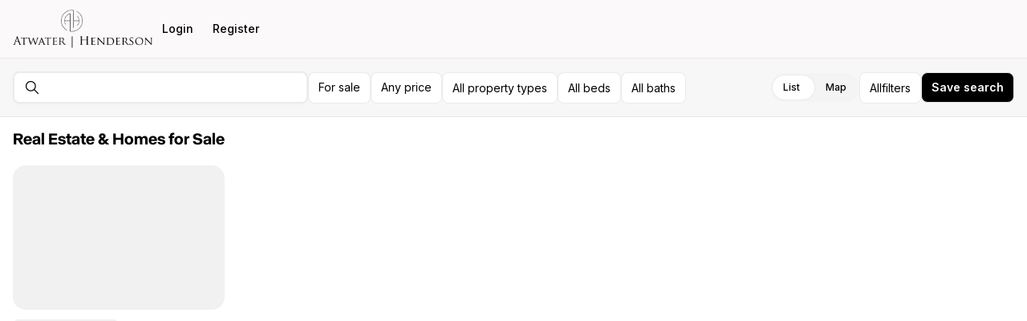

--- FILE ---
content_type: text/html; charset=utf-8
request_url: https://destinfinehomes.com/home-search/listings
body_size: 35068
content:
<!DOCTYPE html><html lang="en-US"><head><meta charSet="utf-8"/><meta name="viewport" content="width=device-width, initial-scale=1.0, maximum-scale=1.0, user-scalable=no"/><meta name="referrer" content="no-referrer-when-downgrade"/><meta name="theme-color" content="rgba(251, 249, 249, 1)"/><title>Atwater &amp; Henderson Group | Home Search</title><meta property="og:title" content="Atwater &amp; Henderson Group | Home Search"/><meta property="og:image" content="https://res.cloudinary.com/luxuryp/images/f_auto,q_auto/ni8jp41hx60jsi3gpumf/logo"/><meta name="next-head-count" content="7"/><link rel="preconnect" href="https://assets-home-search.luxurypresence.com/"/><link rel="dns-prefetch" href="https://assets-home-search.luxurypresence.com/"/><link href="/favicon.ico" rel="shortcut icon"/><link href="/favicon-16x16.png" rel="icon" sizes="16x16" type="image/png"/><link href="/favicon-32x32.png" rel="icon" sizes="32x32" type="image/png"/><link rel="preload" href="https://assets-home-search.luxurypresence.com/_next/static/media/e4af272ccee01ff0-s.p.woff2" as="font" type="font/woff2" crossorigin="anonymous" data-next-font="size-adjust"/><link rel="preload" href="https://assets-home-search.luxurypresence.com/_next/static/media/e1f7efa4b94b3967-s.p.woff2" as="font" type="font/woff2" crossorigin="anonymous" data-next-font="size-adjust"/><link rel="preload" href="https://assets-home-search.luxurypresence.com/_next/static/css/9d4e03d13a7299d4.css" as="style"/><link rel="stylesheet" href="https://assets-home-search.luxurypresence.com/_next/static/css/9d4e03d13a7299d4.css" data-n-g=""/><link rel="preload" href="https://assets-home-search.luxurypresence.com/_next/static/css/81b9e4c1a4e1de74.css" as="style"/><link rel="stylesheet" href="https://assets-home-search.luxurypresence.com/_next/static/css/81b9e4c1a4e1de74.css" data-n-p=""/><link rel="preload" href="https://assets-home-search.luxurypresence.com/_next/static/css/f6d50bb5d8329a64.css" as="style"/><link rel="stylesheet" href="https://assets-home-search.luxurypresence.com/_next/static/css/f6d50bb5d8329a64.css" data-n-p=""/><link rel="preload" href="https://assets-home-search.luxurypresence.com/_next/static/css/aec5128303b18b7a.css" as="style"/><link rel="stylesheet" href="https://assets-home-search.luxurypresence.com/_next/static/css/aec5128303b18b7a.css" data-n-p=""/><link rel="preload" href="https://assets-home-search.luxurypresence.com/_next/static/css/c85e9de798b670a9.css" as="style"/><link rel="stylesheet" href="https://assets-home-search.luxurypresence.com/_next/static/css/c85e9de798b670a9.css" data-n-p=""/><link rel="preload" href="https://assets-home-search.luxurypresence.com/_next/static/css/1c676d649639b622.css" as="style"/><link rel="stylesheet" href="https://assets-home-search.luxurypresence.com/_next/static/css/1c676d649639b622.css" data-n-p=""/><noscript data-n-css=""></noscript><script defer="" nomodule="" src="https://assets-home-search.luxurypresence.com/_next/static/chunks/polyfills-42372ed130431b0a.js"></script><script src="https://assets-home-search.luxurypresence.com/_next/static/chunks/webpack-beabb4e9d86a3f9f.js" defer=""></script><script src="https://assets-home-search.luxurypresence.com/_next/static/chunks/framework-afe63df668abb48f.js" defer=""></script><script src="https://assets-home-search.luxurypresence.com/_next/static/chunks/main-010a534fc2c671fd.js" defer=""></script><script src="https://assets-home-search.luxurypresence.com/_next/static/chunks/pages/_app-707d5aed2703ce89.js" defer=""></script><script src="https://assets-home-search.luxurypresence.com/_next/static/chunks/77c6cae5-52ac003956102607.js" defer=""></script><script src="https://assets-home-search.luxurypresence.com/_next/static/chunks/5414-d75642cc85f5d481.js" defer=""></script><script src="https://assets-home-search.luxurypresence.com/_next/static/chunks/688-efb3e0a5df62252c.js" defer=""></script><script src="https://assets-home-search.luxurypresence.com/_next/static/chunks/8246-f3ba9762bd0aeacd.js" defer=""></script><script src="https://assets-home-search.luxurypresence.com/_next/static/chunks/1670-ab5a341f8c265f78.js" defer=""></script><script src="https://assets-home-search.luxurypresence.com/_next/static/chunks/9123-d0608fd3581fd033.js" defer=""></script><script src="https://assets-home-search.luxurypresence.com/_next/static/chunks/5936-59895a38ea6605d5.js" defer=""></script><script src="https://assets-home-search.luxurypresence.com/_next/static/chunks/633-dcfcca886ff29060.js" defer=""></script><script src="https://assets-home-search.luxurypresence.com/_next/static/chunks/5946-a8a06e6080ccf7bc.js" defer=""></script><script src="https://assets-home-search.luxurypresence.com/_next/static/chunks/6601-e747973e7677990c.js" defer=""></script><script src="https://assets-home-search.luxurypresence.com/_next/static/chunks/6333-3e5bccc4cbdc191e.js" defer=""></script><script src="https://assets-home-search.luxurypresence.com/_next/static/chunks/8230-860924be7fa04d9b.js" defer=""></script><script src="https://assets-home-search.luxurypresence.com/_next/static/chunks/74-e42d0bd512acae91.js" defer=""></script><script src="https://assets-home-search.luxurypresence.com/_next/static/chunks/3898-bd69943cec9b4963.js" defer=""></script><script src="https://assets-home-search.luxurypresence.com/_next/static/chunks/7913-f1170d0f4420900d.js" defer=""></script><script src="https://assets-home-search.luxurypresence.com/_next/static/chunks/585-b2658d1680a54c07.js" defer=""></script><script src="https://assets-home-search.luxurypresence.com/_next/static/chunks/pages/listings-ab301bc2872b38f2.js" defer=""></script><script src="https://assets-home-search.luxurypresence.com/_next/static/mRVvJGUw6FNEoz2hnZGWC/_buildManifest.js" defer=""></script><script src="https://assets-home-search.luxurypresence.com/_next/static/mRVvJGUw6FNEoz2hnZGWC/_ssgManifest.js" defer=""></script></head><body><div id="__next"><div data-layout="fullscreen"><div id="root" class="__className_37ef13 __variable_37ba58"><div class="Navigation_backdrop__Y7R_m"><nav data-test-id="navigation" aria-label="Main navigation" itemType="https://schema.org/SiteNavigationElement" itemscope="" style="color:rgba(0, 0, 0, 1);background-color:rgba(251, 249, 249, 1)" class="Navigation_wrapper__ZzR6r Flex_align-center__1Cb1Y Flex_justify-start__jgzdT Flex_gap-24__5czYA Base_display-flex__2s2Hu Base_width-full__IpTRV Base_pt-16__YIEig Base_pr-16__qUpqI Base_pb-16__Mdi3_ Base_pl-16__sw5xS"><a href="/"><span style="position:absolute;border:0;width:1px;height:1px;padding:0;margin:-1px;overflow:hidden;clip:rect(0, 0, 0, 0);white-space:nowrap;word-wrap:normal">Go to: Homepage</span><span class="Image_image__PRSkH Navigation_logo__aip8q Flex_align-center__1Cb1Y Flex_justify-center__WFE1e Base_display-flex__2s2Hu"><img alt="logo" src="https://res.cloudinary.com/luxuryp/images/f_auto,q_auto/ni8jp41hx60jsi3gpumf/logo" role="presentation" height="48" style="object-fit:contain"/></span></a><div class="Base_display-block__RIovH Base_md--display-none__re0eI Base_ml-auto__iC2Cl"><button type="button" class="Button_secondary-v2__AHCYN Button_fullwidth__tptZp Button_light__e4qbY" data-size="regular" data-variant="secondary-v2" data-test-id="navbar-mobile-menu-trigger" aria-hidden="false" aria-expanded="false" data-state="closed"><span style="position:absolute;border:0;width:1px;height:1px;padding:0;margin:-1px;overflow:hidden;clip:rect(0, 0, 0, 0);white-space:nowrap;word-wrap:normal">Open navigation</span><svg xmlns="http://www.w3.org/2000/svg" width="16" height="16" fill="none" viewBox="0 0 24 24" aria-hidden="true" focusable="false" tabindex="-1" aria-labelledby=""><path stroke="currentColor" stroke-linecap="round" stroke-linejoin="round" stroke-width="1.5" d="M3 12h18M3 6h18M3 18h18"></path></svg></button></div><div class="Base_display-none__YdHIU Base_md--display-block__jtaEP"><div class="Flex_gap-4___gqSL Base_display-flex__2s2Hu"><button type="button" class="Button_ghost__5_e_1 Navigation_desktopNavigationItem__FjijQ Button_fullwidth__YoHUD" data-theme="light" data-variant="ghost" data-test-id="navbar-login-button" style="color:rgba(0, 0, 0, 1)"><span class="Text_text__YABjM Text_variant-l14m__H9k1B">Login</span></button><button type="button" class="Button_ghost__5_e_1 Navigation_desktopNavigationItem__FjijQ Button_fullwidth__YoHUD" data-theme="light" data-variant="ghost" data-test-id="navbar-register-button" style="color:rgba(0, 0, 0, 1)"><span class="Text_text__YABjM Text_variant-l14m__H9k1B">Register</span></button></div></div></nav></div><div class="Base_height-full__SRzgT"><main><div class="Listings_container__qSo98 Listings_containerHeightWithFooter__9AF_H" data-view="default" data-list-enabled-for-tablet-and-desktop="true" data-test-id="listings-scene"><div class="Listings_filters__9cZk5 Flex_align-center__1Cb1Y Flex_justify-between__P1_bt Flex_gap-8__k_oPJ Box_bg-alabaster__QgdVn Box_border-bottom-mercury__rcLme Box_border-top-mercury__zIAgu Base_display-flex__2s2Hu Base_pt-16__YIEig Base_pr-16__qUpqI Base_pb-16__Mdi3_ Base_pl-16__sw5xS"><form class="Filters_form__f573C"><fieldset class="Form_fieldset__Zxoq8"><div class="Filters_drawContainer__noZsa"><div class="Flex_direction-column__Klwyo Flex_md--direction-row___k7E3 Flex_align-center__1Cb1Y Flex_justify-between__P1_bt Flex_gap-8__k_oPJ Base_display-flex__2s2Hu"><span data-state="close" class="Search_container__9pnaW Base_display-flex__2s2Hu Base_width-full__IpTRV"><div class="Search_container__tB5Lk Search_input__6QJtW Filters_searchV2__KNuc9" data-variant="Multi" data-multi-search="false" type="button" aria-haspopup="dialog" aria-expanded="false" aria-controls="radix-:R15baism:" data-state="closed" data-lp-popover-trigger="true"><div class="MultiText_container__DFcy7 Search_input__KlfWT" data-variant="search"><div class="MultiText_input__1V5b2" role="form"><input id=":Rn5baism:" type="text" class="" data-test-id="omni-search" placeholder="" value=""/></div></div></div></span><div class="Flex_align-center__1Cb1Y Flex_justify-start__jgzdT Flex_gap-8__k_oPJ Base_display-flex__2s2Hu Base_width-full__IpTRV"><div class="Filters_fields__cnGTf Flex_gap-8__k_oPJ Base_display-flex__2s2Hu"><button type="button" class="Button_secondary__DXyiT Button_filter__jez1Y Button_fullwidth__YoHUD" data-theme="light" data-variant="secondary" aria-haspopup="dialog" aria-expanded="false" aria-controls="radix-:Rmbaism:" data-state="closed" data-lp-popover-trigger="true"><span class="Text_text__YABjM">For sale</span></button><button type="button" class="Button_secondary__DXyiT Button_filter__jez1Y Button_fullwidth__YoHUD" data-theme="light" data-variant="secondary" data-test-id="price-range-filter" aria-haspopup="dialog" aria-expanded="false" aria-controls="radix-:R16baism:" data-state="closed" data-lp-popover-trigger="true" data-active="false"><span class="Text_text__YABjM">Any price</span></button><button type="button" class="Button_secondary__DXyiT Button_filter__jez1Y Button_fullwidth__YoHUD" data-theme="light" data-variant="secondary" aria-haspopup="dialog" aria-expanded="false" aria-controls="radix-:R1mbaism:" data-state="closed" data-lp-popover-trigger="true" data-active="false">All property types</button><button type="button" class="Button_secondary__DXyiT Button_filter__jez1Y Button_fullwidth__YoHUD" data-theme="light" data-variant="secondary" aria-haspopup="dialog" aria-expanded="false" aria-controls="radix-:R26baism:" data-state="closed" data-lp-popover-trigger="true" data-active="false">All beds</button><button type="button" class="Button_secondary__DXyiT Button_filter__jez1Y Button_fullwidth__YoHUD" data-theme="light" data-variant="secondary" aria-haspopup="dialog" aria-expanded="false" aria-controls="radix-:R2mbaism:" data-state="closed" data-lp-popover-trigger="true" data-active="false">All baths</button></div><div class="Listings_filters__ActionContainer__7A3D7 Flex_justify-center__WFE1e Flex_md--justify-end__MvwyL Flex_gap-8__k_oPJ Base_display-flex__2s2Hu Base_width-full__IpTRV"><div class="Listings_switchTablet__LBvB3"><div class="Switch_switch__i1ZWJ"><label for=":R4qbaism:" class="Switch_label__Uwutu">List</label><input type="radio" id=":R4qbaism:" class="Switch_input__lVZjk" name=":R4qbaismH2:" checked="" value="false"/><label for=":R4qbaismH1:" class="Switch_label__Uwutu">Map</label><input type="radio" id=":R4qbaismH1:" class="Switch_input__lVZjk" name=":R4qbaismH2:" value="true"/></div></div><div class="Listings_switchDesktop__PDdga"><div class="Switch_switch__i1ZWJ"><label for=":R8qbaism:" class="Switch_label__Uwutu">List</label><input type="radio" id=":R8qbaism:" class="Switch_input__lVZjk" name=":R8qbaismH2:" value="false"/><label for=":R8qbaismH1:" class="Switch_label__Uwutu">Map</label><input type="radio" id=":R8qbaismH1:" class="Switch_input__lVZjk" name=":R8qbaismH2:" checked="" value="true"/></div></div><button type="button" class="Button_secondary__DXyiT Button_filter__jez1Y FiltersTrigger_triggerV2___Fl11 Button_fullwidth__YoHUD" data-theme="light" data-variant="secondary" data-test-id="more-filters-trigger" data-dd-action-name="Open filters modal" data-active="false"><span class="Flex_gap-4___gqSL Base_display-flex__2s2Hu"><span class="Base_display-none__YdHIU Base_md--display-block__jtaEP">All</span><span class="FiltersTrigger_triggerV2__mobileText___gHZn">filters</span></span></button><div><button type="button" class="Button_dropdown__F3xMk SavedSearch_trigger__11L_T Button_fullwidth__tptZp" data-size="regular" data-variant="dropdown" data-test-id="saved-search-trigger-logged-out" data-dd-action-name="Save search: filters menu"><span class="Text_text__YABjM Text_variant-l14b__CB8j3">Save search</span></button></div></div></div></div><div class="Filters_drawBar__exITM Filters_drawBarHidden__jC5Ok"><p class="Text_text__YABjM Filters_drawHintLabel__C83Ic">Draw to select your area(s). Tap a boundary to add a point.</p><div class="Filters_drawBarButtons__xpfnk"><div class="Flex_grow-flex__QiaHJ Flex_gap-8__k_oPJ Base_display-flex__2s2Hu"><button type="button" class="Button_secondary__DXyiT Button_fullwidth__YoHUD" data-theme="light" data-variant="secondary">Cancel</button><button type="button" class="Button_primary__XTk94 Button_fullwidth__YoHUD" data-theme="light" data-variant="primary" disabled="">Apply</button></div></div></div></div></fieldset></form></div><div class="Listings_content__OW2C7"><div dir="ltr" style="position:relative;--radix-scroll-area-corner-width:0px;--radix-scroll-area-corner-height:0px"><style>[data-radix-scroll-area-viewport]{scrollbar-width:none;-ms-overflow-style:none;-webkit-overflow-scrolling:touch;}[data-radix-scroll-area-viewport]::-webkit-scrollbar{display:none}</style><div data-radix-scroll-area-viewport="" class="VerticalScroll_viewport__IJeAx" data-orientation="vertical" style="overflow-x:hidden;overflow-y:hidden"><div style="min-width:100%;display:table"><div data-no-listing="false" class="Listings_sidebar__inner__6FGf_ Flex_direction-column__Klwyo Flex_justify-between__P1_bt Flex_gap-16__F6cmm Base_display-flex__2s2Hu Base_pt-16__YIEig Base_pr-base__icwl_ Base_pb-base__Fou7Z Base_pl-base__is7gk"><div class="Flex_direction-column__Klwyo Flex_gap-2__lyUY_ Box_overflow-hidden__AeTpx Base_display-flex__2s2Hu Base_height-full__SRzgT"><h1 data-test-id="listings-title" class="Heading_heading__1hZok Heading_variant-h4__s2rCO"><span style="--lines:2" class="Text_overflow__IWtnM Base_display-block__RIovH"><span class="Text_text__YABjM">Real Estate &amp; Homes for Sale</span></span></h1><div class="Flex_align-center__1Cb1Y Flex_justify-end__ff_w2 Flex_gap-4___gqSL Box_overflow-hidden__AeTpx Base_display-flex__2s2Hu Base_pt-2__L_muy Base_pb-2__Ig8XT"><div class="Base_height-16__dAP8b"><div class="ListingSort_sort__5mdNy"></div></div></div></div><div class="Grid_grid__MwqUb ListingGrid_grid__3AqFd"><div class="ListingInformationCard_loading__xVAPX ListingInformationCard_card__L37kD ListingInformationCard_default__PkcBC Flex_direction-column__Klwyo Box_bg-base__NIXu3 Base_display-flex__2s2Hu Base_tl-small__OKNsk Base_tr-small__gpQiP Base_br-small__5v_21 Base_bl-small__Robft"><div class="ListingInformationCard_header__grDp8 Flex_direction-column__Klwyo Base_display-flex__2s2Hu Base_tl-small__OKNsk Base_tr-small__gpQiP"><div style="height:180px" class="Skeleton_skeleton__v_vY_ ListingInformationCard_loadingImage__89ceJ Base_display-flex__2s2Hu"></div></div><div class="ListingInformationCard_body__T65Ik Flex_direction-column__Klwyo Flex_gap-8__k_oPJ Box_border-color-base__APNCY Box_border-size-none__5kc_n Box_border-top-none___Wk0R Base_display-flex__2s2Hu Base_pt-base__8Vwz7 Base_pr-none__gQGSb Base_pb-none__55f8s Base_pl-none__3yhWe Base_tl-none__Aafo0 Base_tr-none__XdwuD Base_br-small__5v_21 Base_bl-small__Robft"><div data-size="half" class="Skeleton_skeleton__v_vY_ ListingInformationCard_bar__AJ0cg ListingInformationCard_title__3PNHe Base_display-flex__2s2Hu"></div><div data-size="half" class="Skeleton_skeleton__v_vY_ ListingInformationCard_bar__AJ0cg Base_display-flex__2s2Hu"></div><div class="Skeleton_skeleton__v_vY_ ListingInformationCard_bar__AJ0cg Base_display-flex__2s2Hu"></div><div data-size="half" class="Skeleton_skeleton__v_vY_ ListingInformationCard_bar__AJ0cg Base_display-flex__2s2Hu"></div></div></div><div class="ListingInformationCard_loading__xVAPX ListingInformationCard_card__L37kD ListingInformationCard_default__PkcBC Flex_direction-column__Klwyo Box_bg-base__NIXu3 Base_display-flex__2s2Hu Base_tl-small__OKNsk Base_tr-small__gpQiP Base_br-small__5v_21 Base_bl-small__Robft"><div class="ListingInformationCard_header__grDp8 Flex_direction-column__Klwyo Base_display-flex__2s2Hu Base_tl-small__OKNsk Base_tr-small__gpQiP"><div style="height:180px" class="Skeleton_skeleton__v_vY_ ListingInformationCard_loadingImage__89ceJ Base_display-flex__2s2Hu"></div></div><div class="ListingInformationCard_body__T65Ik Flex_direction-column__Klwyo Flex_gap-8__k_oPJ Box_border-color-base__APNCY Box_border-size-none__5kc_n Box_border-top-none___Wk0R Base_display-flex__2s2Hu Base_pt-base__8Vwz7 Base_pr-none__gQGSb Base_pb-none__55f8s Base_pl-none__3yhWe Base_tl-none__Aafo0 Base_tr-none__XdwuD Base_br-small__5v_21 Base_bl-small__Robft"><div data-size="half" class="Skeleton_skeleton__v_vY_ ListingInformationCard_bar__AJ0cg ListingInformationCard_title__3PNHe Base_display-flex__2s2Hu"></div><div data-size="half" class="Skeleton_skeleton__v_vY_ ListingInformationCard_bar__AJ0cg Base_display-flex__2s2Hu"></div><div class="Skeleton_skeleton__v_vY_ ListingInformationCard_bar__AJ0cg Base_display-flex__2s2Hu"></div><div data-size="half" class="Skeleton_skeleton__v_vY_ ListingInformationCard_bar__AJ0cg Base_display-flex__2s2Hu"></div></div></div><div class="ListingInformationCard_loading__xVAPX ListingInformationCard_card__L37kD ListingInformationCard_default__PkcBC Flex_direction-column__Klwyo Box_bg-base__NIXu3 Base_display-flex__2s2Hu Base_tl-small__OKNsk Base_tr-small__gpQiP Base_br-small__5v_21 Base_bl-small__Robft"><div class="ListingInformationCard_header__grDp8 Flex_direction-column__Klwyo Base_display-flex__2s2Hu Base_tl-small__OKNsk Base_tr-small__gpQiP"><div style="height:180px" class="Skeleton_skeleton__v_vY_ ListingInformationCard_loadingImage__89ceJ Base_display-flex__2s2Hu"></div></div><div class="ListingInformationCard_body__T65Ik Flex_direction-column__Klwyo Flex_gap-8__k_oPJ Box_border-color-base__APNCY Box_border-size-none__5kc_n Box_border-top-none___Wk0R Base_display-flex__2s2Hu Base_pt-base__8Vwz7 Base_pr-none__gQGSb Base_pb-none__55f8s Base_pl-none__3yhWe Base_tl-none__Aafo0 Base_tr-none__XdwuD Base_br-small__5v_21 Base_bl-small__Robft"><div data-size="half" class="Skeleton_skeleton__v_vY_ ListingInformationCard_bar__AJ0cg ListingInformationCard_title__3PNHe Base_display-flex__2s2Hu"></div><div data-size="half" class="Skeleton_skeleton__v_vY_ ListingInformationCard_bar__AJ0cg Base_display-flex__2s2Hu"></div><div class="Skeleton_skeleton__v_vY_ ListingInformationCard_bar__AJ0cg Base_display-flex__2s2Hu"></div><div data-size="half" class="Skeleton_skeleton__v_vY_ ListingInformationCard_bar__AJ0cg Base_display-flex__2s2Hu"></div></div></div><div class="ListingInformationCard_loading__xVAPX ListingInformationCard_card__L37kD ListingInformationCard_default__PkcBC Flex_direction-column__Klwyo Box_bg-base__NIXu3 Base_display-flex__2s2Hu Base_tl-small__OKNsk Base_tr-small__gpQiP Base_br-small__5v_21 Base_bl-small__Robft"><div class="ListingInformationCard_header__grDp8 Flex_direction-column__Klwyo Base_display-flex__2s2Hu Base_tl-small__OKNsk Base_tr-small__gpQiP"><div style="height:180px" class="Skeleton_skeleton__v_vY_ ListingInformationCard_loadingImage__89ceJ Base_display-flex__2s2Hu"></div></div><div class="ListingInformationCard_body__T65Ik Flex_direction-column__Klwyo Flex_gap-8__k_oPJ Box_border-color-base__APNCY Box_border-size-none__5kc_n Box_border-top-none___Wk0R Base_display-flex__2s2Hu Base_pt-base__8Vwz7 Base_pr-none__gQGSb Base_pb-none__55f8s Base_pl-none__3yhWe Base_tl-none__Aafo0 Base_tr-none__XdwuD Base_br-small__5v_21 Base_bl-small__Robft"><div data-size="half" class="Skeleton_skeleton__v_vY_ ListingInformationCard_bar__AJ0cg ListingInformationCard_title__3PNHe Base_display-flex__2s2Hu"></div><div data-size="half" class="Skeleton_skeleton__v_vY_ ListingInformationCard_bar__AJ0cg Base_display-flex__2s2Hu"></div><div class="Skeleton_skeleton__v_vY_ ListingInformationCard_bar__AJ0cg Base_display-flex__2s2Hu"></div><div data-size="half" class="Skeleton_skeleton__v_vY_ ListingInformationCard_bar__AJ0cg Base_display-flex__2s2Hu"></div></div></div><div class="ListingInformationCard_loading__xVAPX ListingInformationCard_card__L37kD ListingInformationCard_default__PkcBC Flex_direction-column__Klwyo Box_bg-base__NIXu3 Base_display-flex__2s2Hu Base_tl-small__OKNsk Base_tr-small__gpQiP Base_br-small__5v_21 Base_bl-small__Robft"><div class="ListingInformationCard_header__grDp8 Flex_direction-column__Klwyo Base_display-flex__2s2Hu Base_tl-small__OKNsk Base_tr-small__gpQiP"><div style="height:180px" class="Skeleton_skeleton__v_vY_ ListingInformationCard_loadingImage__89ceJ Base_display-flex__2s2Hu"></div></div><div class="ListingInformationCard_body__T65Ik Flex_direction-column__Klwyo Flex_gap-8__k_oPJ Box_border-color-base__APNCY Box_border-size-none__5kc_n Box_border-top-none___Wk0R Base_display-flex__2s2Hu Base_pt-base__8Vwz7 Base_pr-none__gQGSb Base_pb-none__55f8s Base_pl-none__3yhWe Base_tl-none__Aafo0 Base_tr-none__XdwuD Base_br-small__5v_21 Base_bl-small__Robft"><div data-size="half" class="Skeleton_skeleton__v_vY_ ListingInformationCard_bar__AJ0cg ListingInformationCard_title__3PNHe Base_display-flex__2s2Hu"></div><div data-size="half" class="Skeleton_skeleton__v_vY_ ListingInformationCard_bar__AJ0cg Base_display-flex__2s2Hu"></div><div class="Skeleton_skeleton__v_vY_ ListingInformationCard_bar__AJ0cg Base_display-flex__2s2Hu"></div><div data-size="half" class="Skeleton_skeleton__v_vY_ ListingInformationCard_bar__AJ0cg Base_display-flex__2s2Hu"></div></div></div><div class="ListingInformationCard_loading__xVAPX ListingInformationCard_card__L37kD ListingInformationCard_default__PkcBC Flex_direction-column__Klwyo Box_bg-base__NIXu3 Base_display-flex__2s2Hu Base_tl-small__OKNsk Base_tr-small__gpQiP Base_br-small__5v_21 Base_bl-small__Robft"><div class="ListingInformationCard_header__grDp8 Flex_direction-column__Klwyo Base_display-flex__2s2Hu Base_tl-small__OKNsk Base_tr-small__gpQiP"><div style="height:180px" class="Skeleton_skeleton__v_vY_ ListingInformationCard_loadingImage__89ceJ Base_display-flex__2s2Hu"></div></div><div class="ListingInformationCard_body__T65Ik Flex_direction-column__Klwyo Flex_gap-8__k_oPJ Box_border-color-base__APNCY Box_border-size-none__5kc_n Box_border-top-none___Wk0R Base_display-flex__2s2Hu Base_pt-base__8Vwz7 Base_pr-none__gQGSb Base_pb-none__55f8s Base_pl-none__3yhWe Base_tl-none__Aafo0 Base_tr-none__XdwuD Base_br-small__5v_21 Base_bl-small__Robft"><div data-size="half" class="Skeleton_skeleton__v_vY_ ListingInformationCard_bar__AJ0cg ListingInformationCard_title__3PNHe Base_display-flex__2s2Hu"></div><div data-size="half" class="Skeleton_skeleton__v_vY_ ListingInformationCard_bar__AJ0cg Base_display-flex__2s2Hu"></div><div class="Skeleton_skeleton__v_vY_ ListingInformationCard_bar__AJ0cg Base_display-flex__2s2Hu"></div><div data-size="half" class="Skeleton_skeleton__v_vY_ ListingInformationCard_bar__AJ0cg Base_display-flex__2s2Hu"></div></div></div><div class="ListingInformationCard_loading__xVAPX ListingInformationCard_card__L37kD ListingInformationCard_default__PkcBC Flex_direction-column__Klwyo Box_bg-base__NIXu3 Base_display-flex__2s2Hu Base_tl-small__OKNsk Base_tr-small__gpQiP Base_br-small__5v_21 Base_bl-small__Robft"><div class="ListingInformationCard_header__grDp8 Flex_direction-column__Klwyo Base_display-flex__2s2Hu Base_tl-small__OKNsk Base_tr-small__gpQiP"><div style="height:180px" class="Skeleton_skeleton__v_vY_ ListingInformationCard_loadingImage__89ceJ Base_display-flex__2s2Hu"></div></div><div class="ListingInformationCard_body__T65Ik Flex_direction-column__Klwyo Flex_gap-8__k_oPJ Box_border-color-base__APNCY Box_border-size-none__5kc_n Box_border-top-none___Wk0R Base_display-flex__2s2Hu Base_pt-base__8Vwz7 Base_pr-none__gQGSb Base_pb-none__55f8s Base_pl-none__3yhWe Base_tl-none__Aafo0 Base_tr-none__XdwuD Base_br-small__5v_21 Base_bl-small__Robft"><div data-size="half" class="Skeleton_skeleton__v_vY_ ListingInformationCard_bar__AJ0cg ListingInformationCard_title__3PNHe Base_display-flex__2s2Hu"></div><div data-size="half" class="Skeleton_skeleton__v_vY_ ListingInformationCard_bar__AJ0cg Base_display-flex__2s2Hu"></div><div class="Skeleton_skeleton__v_vY_ ListingInformationCard_bar__AJ0cg Base_display-flex__2s2Hu"></div><div data-size="half" class="Skeleton_skeleton__v_vY_ ListingInformationCard_bar__AJ0cg Base_display-flex__2s2Hu"></div></div></div><div class="ListingInformationCard_loading__xVAPX ListingInformationCard_card__L37kD ListingInformationCard_default__PkcBC Flex_direction-column__Klwyo Box_bg-base__NIXu3 Base_display-flex__2s2Hu Base_tl-small__OKNsk Base_tr-small__gpQiP Base_br-small__5v_21 Base_bl-small__Robft"><div class="ListingInformationCard_header__grDp8 Flex_direction-column__Klwyo Base_display-flex__2s2Hu Base_tl-small__OKNsk Base_tr-small__gpQiP"><div style="height:180px" class="Skeleton_skeleton__v_vY_ ListingInformationCard_loadingImage__89ceJ Base_display-flex__2s2Hu"></div></div><div class="ListingInformationCard_body__T65Ik Flex_direction-column__Klwyo Flex_gap-8__k_oPJ Box_border-color-base__APNCY Box_border-size-none__5kc_n Box_border-top-none___Wk0R Base_display-flex__2s2Hu Base_pt-base__8Vwz7 Base_pr-none__gQGSb Base_pb-none__55f8s Base_pl-none__3yhWe Base_tl-none__Aafo0 Base_tr-none__XdwuD Base_br-small__5v_21 Base_bl-small__Robft"><div data-size="half" class="Skeleton_skeleton__v_vY_ ListingInformationCard_bar__AJ0cg ListingInformationCard_title__3PNHe Base_display-flex__2s2Hu"></div><div data-size="half" class="Skeleton_skeleton__v_vY_ ListingInformationCard_bar__AJ0cg Base_display-flex__2s2Hu"></div><div class="Skeleton_skeleton__v_vY_ ListingInformationCard_bar__AJ0cg Base_display-flex__2s2Hu"></div><div data-size="half" class="Skeleton_skeleton__v_vY_ ListingInformationCard_bar__AJ0cg Base_display-flex__2s2Hu"></div></div></div><div class="ListingInformationCard_loading__xVAPX ListingInformationCard_card__L37kD ListingInformationCard_default__PkcBC Flex_direction-column__Klwyo Box_bg-base__NIXu3 Base_display-flex__2s2Hu Base_tl-small__OKNsk Base_tr-small__gpQiP Base_br-small__5v_21 Base_bl-small__Robft"><div class="ListingInformationCard_header__grDp8 Flex_direction-column__Klwyo Base_display-flex__2s2Hu Base_tl-small__OKNsk Base_tr-small__gpQiP"><div style="height:180px" class="Skeleton_skeleton__v_vY_ ListingInformationCard_loadingImage__89ceJ Base_display-flex__2s2Hu"></div></div><div class="ListingInformationCard_body__T65Ik Flex_direction-column__Klwyo Flex_gap-8__k_oPJ Box_border-color-base__APNCY Box_border-size-none__5kc_n Box_border-top-none___Wk0R Base_display-flex__2s2Hu Base_pt-base__8Vwz7 Base_pr-none__gQGSb Base_pb-none__55f8s Base_pl-none__3yhWe Base_tl-none__Aafo0 Base_tr-none__XdwuD Base_br-small__5v_21 Base_bl-small__Robft"><div data-size="half" class="Skeleton_skeleton__v_vY_ ListingInformationCard_bar__AJ0cg ListingInformationCard_title__3PNHe Base_display-flex__2s2Hu"></div><div data-size="half" class="Skeleton_skeleton__v_vY_ ListingInformationCard_bar__AJ0cg Base_display-flex__2s2Hu"></div><div class="Skeleton_skeleton__v_vY_ ListingInformationCard_bar__AJ0cg Base_display-flex__2s2Hu"></div><div data-size="half" class="Skeleton_skeleton__v_vY_ ListingInformationCard_bar__AJ0cg Base_display-flex__2s2Hu"></div></div></div><div class="ListingInformationCard_loading__xVAPX ListingInformationCard_card__L37kD ListingInformationCard_default__PkcBC Flex_direction-column__Klwyo Box_bg-base__NIXu3 Base_display-flex__2s2Hu Base_tl-small__OKNsk Base_tr-small__gpQiP Base_br-small__5v_21 Base_bl-small__Robft"><div class="ListingInformationCard_header__grDp8 Flex_direction-column__Klwyo Base_display-flex__2s2Hu Base_tl-small__OKNsk Base_tr-small__gpQiP"><div style="height:180px" class="Skeleton_skeleton__v_vY_ ListingInformationCard_loadingImage__89ceJ Base_display-flex__2s2Hu"></div></div><div class="ListingInformationCard_body__T65Ik Flex_direction-column__Klwyo Flex_gap-8__k_oPJ Box_border-color-base__APNCY Box_border-size-none__5kc_n Box_border-top-none___Wk0R Base_display-flex__2s2Hu Base_pt-base__8Vwz7 Base_pr-none__gQGSb Base_pb-none__55f8s Base_pl-none__3yhWe Base_tl-none__Aafo0 Base_tr-none__XdwuD Base_br-small__5v_21 Base_bl-small__Robft"><div data-size="half" class="Skeleton_skeleton__v_vY_ ListingInformationCard_bar__AJ0cg ListingInformationCard_title__3PNHe Base_display-flex__2s2Hu"></div><div data-size="half" class="Skeleton_skeleton__v_vY_ ListingInformationCard_bar__AJ0cg Base_display-flex__2s2Hu"></div><div class="Skeleton_skeleton__v_vY_ ListingInformationCard_bar__AJ0cg Base_display-flex__2s2Hu"></div><div data-size="half" class="Skeleton_skeleton__v_vY_ ListingInformationCard_bar__AJ0cg Base_display-flex__2s2Hu"></div></div></div><div class="ListingInformationCard_loading__xVAPX ListingInformationCard_card__L37kD ListingInformationCard_default__PkcBC Flex_direction-column__Klwyo Box_bg-base__NIXu3 Base_display-flex__2s2Hu Base_tl-small__OKNsk Base_tr-small__gpQiP Base_br-small__5v_21 Base_bl-small__Robft"><div class="ListingInformationCard_header__grDp8 Flex_direction-column__Klwyo Base_display-flex__2s2Hu Base_tl-small__OKNsk Base_tr-small__gpQiP"><div style="height:180px" class="Skeleton_skeleton__v_vY_ ListingInformationCard_loadingImage__89ceJ Base_display-flex__2s2Hu"></div></div><div class="ListingInformationCard_body__T65Ik Flex_direction-column__Klwyo Flex_gap-8__k_oPJ Box_border-color-base__APNCY Box_border-size-none__5kc_n Box_border-top-none___Wk0R Base_display-flex__2s2Hu Base_pt-base__8Vwz7 Base_pr-none__gQGSb Base_pb-none__55f8s Base_pl-none__3yhWe Base_tl-none__Aafo0 Base_tr-none__XdwuD Base_br-small__5v_21 Base_bl-small__Robft"><div data-size="half" class="Skeleton_skeleton__v_vY_ ListingInformationCard_bar__AJ0cg ListingInformationCard_title__3PNHe Base_display-flex__2s2Hu"></div><div data-size="half" class="Skeleton_skeleton__v_vY_ ListingInformationCard_bar__AJ0cg Base_display-flex__2s2Hu"></div><div class="Skeleton_skeleton__v_vY_ ListingInformationCard_bar__AJ0cg Base_display-flex__2s2Hu"></div><div data-size="half" class="Skeleton_skeleton__v_vY_ ListingInformationCard_bar__AJ0cg Base_display-flex__2s2Hu"></div></div></div><div class="ListingInformationCard_loading__xVAPX ListingInformationCard_card__L37kD ListingInformationCard_default__PkcBC Flex_direction-column__Klwyo Box_bg-base__NIXu3 Base_display-flex__2s2Hu Base_tl-small__OKNsk Base_tr-small__gpQiP Base_br-small__5v_21 Base_bl-small__Robft"><div class="ListingInformationCard_header__grDp8 Flex_direction-column__Klwyo Base_display-flex__2s2Hu Base_tl-small__OKNsk Base_tr-small__gpQiP"><div style="height:180px" class="Skeleton_skeleton__v_vY_ ListingInformationCard_loadingImage__89ceJ Base_display-flex__2s2Hu"></div></div><div class="ListingInformationCard_body__T65Ik Flex_direction-column__Klwyo Flex_gap-8__k_oPJ Box_border-color-base__APNCY Box_border-size-none__5kc_n Box_border-top-none___Wk0R Base_display-flex__2s2Hu Base_pt-base__8Vwz7 Base_pr-none__gQGSb Base_pb-none__55f8s Base_pl-none__3yhWe Base_tl-none__Aafo0 Base_tr-none__XdwuD Base_br-small__5v_21 Base_bl-small__Robft"><div data-size="half" class="Skeleton_skeleton__v_vY_ ListingInformationCard_bar__AJ0cg ListingInformationCard_title__3PNHe Base_display-flex__2s2Hu"></div><div data-size="half" class="Skeleton_skeleton__v_vY_ ListingInformationCard_bar__AJ0cg Base_display-flex__2s2Hu"></div><div class="Skeleton_skeleton__v_vY_ ListingInformationCard_bar__AJ0cg Base_display-flex__2s2Hu"></div><div data-size="half" class="Skeleton_skeleton__v_vY_ ListingInformationCard_bar__AJ0cg Base_display-flex__2s2Hu"></div></div></div><div class="ListingInformationCard_loading__xVAPX ListingInformationCard_card__L37kD ListingInformationCard_default__PkcBC Flex_direction-column__Klwyo Box_bg-base__NIXu3 Base_display-flex__2s2Hu Base_tl-small__OKNsk Base_tr-small__gpQiP Base_br-small__5v_21 Base_bl-small__Robft"><div class="ListingInformationCard_header__grDp8 Flex_direction-column__Klwyo Base_display-flex__2s2Hu Base_tl-small__OKNsk Base_tr-small__gpQiP"><div style="height:180px" class="Skeleton_skeleton__v_vY_ ListingInformationCard_loadingImage__89ceJ Base_display-flex__2s2Hu"></div></div><div class="ListingInformationCard_body__T65Ik Flex_direction-column__Klwyo Flex_gap-8__k_oPJ Box_border-color-base__APNCY Box_border-size-none__5kc_n Box_border-top-none___Wk0R Base_display-flex__2s2Hu Base_pt-base__8Vwz7 Base_pr-none__gQGSb Base_pb-none__55f8s Base_pl-none__3yhWe Base_tl-none__Aafo0 Base_tr-none__XdwuD Base_br-small__5v_21 Base_bl-small__Robft"><div data-size="half" class="Skeleton_skeleton__v_vY_ ListingInformationCard_bar__AJ0cg ListingInformationCard_title__3PNHe Base_display-flex__2s2Hu"></div><div data-size="half" class="Skeleton_skeleton__v_vY_ ListingInformationCard_bar__AJ0cg Base_display-flex__2s2Hu"></div><div class="Skeleton_skeleton__v_vY_ ListingInformationCard_bar__AJ0cg Base_display-flex__2s2Hu"></div><div data-size="half" class="Skeleton_skeleton__v_vY_ ListingInformationCard_bar__AJ0cg Base_display-flex__2s2Hu"></div></div></div><div class="ListingInformationCard_loading__xVAPX ListingInformationCard_card__L37kD ListingInformationCard_default__PkcBC Flex_direction-column__Klwyo Box_bg-base__NIXu3 Base_display-flex__2s2Hu Base_tl-small__OKNsk Base_tr-small__gpQiP Base_br-small__5v_21 Base_bl-small__Robft"><div class="ListingInformationCard_header__grDp8 Flex_direction-column__Klwyo Base_display-flex__2s2Hu Base_tl-small__OKNsk Base_tr-small__gpQiP"><div style="height:180px" class="Skeleton_skeleton__v_vY_ ListingInformationCard_loadingImage__89ceJ Base_display-flex__2s2Hu"></div></div><div class="ListingInformationCard_body__T65Ik Flex_direction-column__Klwyo Flex_gap-8__k_oPJ Box_border-color-base__APNCY Box_border-size-none__5kc_n Box_border-top-none___Wk0R Base_display-flex__2s2Hu Base_pt-base__8Vwz7 Base_pr-none__gQGSb Base_pb-none__55f8s Base_pl-none__3yhWe Base_tl-none__Aafo0 Base_tr-none__XdwuD Base_br-small__5v_21 Base_bl-small__Robft"><div data-size="half" class="Skeleton_skeleton__v_vY_ ListingInformationCard_bar__AJ0cg ListingInformationCard_title__3PNHe Base_display-flex__2s2Hu"></div><div data-size="half" class="Skeleton_skeleton__v_vY_ ListingInformationCard_bar__AJ0cg Base_display-flex__2s2Hu"></div><div class="Skeleton_skeleton__v_vY_ ListingInformationCard_bar__AJ0cg Base_display-flex__2s2Hu"></div><div data-size="half" class="Skeleton_skeleton__v_vY_ ListingInformationCard_bar__AJ0cg Base_display-flex__2s2Hu"></div></div></div><div class="ListingInformationCard_loading__xVAPX ListingInformationCard_card__L37kD ListingInformationCard_default__PkcBC Flex_direction-column__Klwyo Box_bg-base__NIXu3 Base_display-flex__2s2Hu Base_tl-small__OKNsk Base_tr-small__gpQiP Base_br-small__5v_21 Base_bl-small__Robft"><div class="ListingInformationCard_header__grDp8 Flex_direction-column__Klwyo Base_display-flex__2s2Hu Base_tl-small__OKNsk Base_tr-small__gpQiP"><div style="height:180px" class="Skeleton_skeleton__v_vY_ ListingInformationCard_loadingImage__89ceJ Base_display-flex__2s2Hu"></div></div><div class="ListingInformationCard_body__T65Ik Flex_direction-column__Klwyo Flex_gap-8__k_oPJ Box_border-color-base__APNCY Box_border-size-none__5kc_n Box_border-top-none___Wk0R Base_display-flex__2s2Hu Base_pt-base__8Vwz7 Base_pr-none__gQGSb Base_pb-none__55f8s Base_pl-none__3yhWe Base_tl-none__Aafo0 Base_tr-none__XdwuD Base_br-small__5v_21 Base_bl-small__Robft"><div data-size="half" class="Skeleton_skeleton__v_vY_ ListingInformationCard_bar__AJ0cg ListingInformationCard_title__3PNHe Base_display-flex__2s2Hu"></div><div data-size="half" class="Skeleton_skeleton__v_vY_ ListingInformationCard_bar__AJ0cg Base_display-flex__2s2Hu"></div><div class="Skeleton_skeleton__v_vY_ ListingInformationCard_bar__AJ0cg Base_display-flex__2s2Hu"></div><div data-size="half" class="Skeleton_skeleton__v_vY_ ListingInformationCard_bar__AJ0cg Base_display-flex__2s2Hu"></div></div></div><div class="ListingInformationCard_loading__xVAPX ListingInformationCard_card__L37kD ListingInformationCard_default__PkcBC Flex_direction-column__Klwyo Box_bg-base__NIXu3 Base_display-flex__2s2Hu Base_tl-small__OKNsk Base_tr-small__gpQiP Base_br-small__5v_21 Base_bl-small__Robft"><div class="ListingInformationCard_header__grDp8 Flex_direction-column__Klwyo Base_display-flex__2s2Hu Base_tl-small__OKNsk Base_tr-small__gpQiP"><div style="height:180px" class="Skeleton_skeleton__v_vY_ ListingInformationCard_loadingImage__89ceJ Base_display-flex__2s2Hu"></div></div><div class="ListingInformationCard_body__T65Ik Flex_direction-column__Klwyo Flex_gap-8__k_oPJ Box_border-color-base__APNCY Box_border-size-none__5kc_n Box_border-top-none___Wk0R Base_display-flex__2s2Hu Base_pt-base__8Vwz7 Base_pr-none__gQGSb Base_pb-none__55f8s Base_pl-none__3yhWe Base_tl-none__Aafo0 Base_tr-none__XdwuD Base_br-small__5v_21 Base_bl-small__Robft"><div data-size="half" class="Skeleton_skeleton__v_vY_ ListingInformationCard_bar__AJ0cg ListingInformationCard_title__3PNHe Base_display-flex__2s2Hu"></div><div data-size="half" class="Skeleton_skeleton__v_vY_ ListingInformationCard_bar__AJ0cg Base_display-flex__2s2Hu"></div><div class="Skeleton_skeleton__v_vY_ ListingInformationCard_bar__AJ0cg Base_display-flex__2s2Hu"></div><div data-size="half" class="Skeleton_skeleton__v_vY_ ListingInformationCard_bar__AJ0cg Base_display-flex__2s2Hu"></div></div></div><div class="ListingInformationCard_loading__xVAPX ListingInformationCard_card__L37kD ListingInformationCard_default__PkcBC Flex_direction-column__Klwyo Box_bg-base__NIXu3 Base_display-flex__2s2Hu Base_tl-small__OKNsk Base_tr-small__gpQiP Base_br-small__5v_21 Base_bl-small__Robft"><div class="ListingInformationCard_header__grDp8 Flex_direction-column__Klwyo Base_display-flex__2s2Hu Base_tl-small__OKNsk Base_tr-small__gpQiP"><div style="height:180px" class="Skeleton_skeleton__v_vY_ ListingInformationCard_loadingImage__89ceJ Base_display-flex__2s2Hu"></div></div><div class="ListingInformationCard_body__T65Ik Flex_direction-column__Klwyo Flex_gap-8__k_oPJ Box_border-color-base__APNCY Box_border-size-none__5kc_n Box_border-top-none___Wk0R Base_display-flex__2s2Hu Base_pt-base__8Vwz7 Base_pr-none__gQGSb Base_pb-none__55f8s Base_pl-none__3yhWe Base_tl-none__Aafo0 Base_tr-none__XdwuD Base_br-small__5v_21 Base_bl-small__Robft"><div data-size="half" class="Skeleton_skeleton__v_vY_ ListingInformationCard_bar__AJ0cg ListingInformationCard_title__3PNHe Base_display-flex__2s2Hu"></div><div data-size="half" class="Skeleton_skeleton__v_vY_ ListingInformationCard_bar__AJ0cg Base_display-flex__2s2Hu"></div><div class="Skeleton_skeleton__v_vY_ ListingInformationCard_bar__AJ0cg Base_display-flex__2s2Hu"></div><div data-size="half" class="Skeleton_skeleton__v_vY_ ListingInformationCard_bar__AJ0cg Base_display-flex__2s2Hu"></div></div></div><div class="ListingInformationCard_loading__xVAPX ListingInformationCard_card__L37kD ListingInformationCard_default__PkcBC Flex_direction-column__Klwyo Box_bg-base__NIXu3 Base_display-flex__2s2Hu Base_tl-small__OKNsk Base_tr-small__gpQiP Base_br-small__5v_21 Base_bl-small__Robft"><div class="ListingInformationCard_header__grDp8 Flex_direction-column__Klwyo Base_display-flex__2s2Hu Base_tl-small__OKNsk Base_tr-small__gpQiP"><div style="height:180px" class="Skeleton_skeleton__v_vY_ ListingInformationCard_loadingImage__89ceJ Base_display-flex__2s2Hu"></div></div><div class="ListingInformationCard_body__T65Ik Flex_direction-column__Klwyo Flex_gap-8__k_oPJ Box_border-color-base__APNCY Box_border-size-none__5kc_n Box_border-top-none___Wk0R Base_display-flex__2s2Hu Base_pt-base__8Vwz7 Base_pr-none__gQGSb Base_pb-none__55f8s Base_pl-none__3yhWe Base_tl-none__Aafo0 Base_tr-none__XdwuD Base_br-small__5v_21 Base_bl-small__Robft"><div data-size="half" class="Skeleton_skeleton__v_vY_ ListingInformationCard_bar__AJ0cg ListingInformationCard_title__3PNHe Base_display-flex__2s2Hu"></div><div data-size="half" class="Skeleton_skeleton__v_vY_ ListingInformationCard_bar__AJ0cg Base_display-flex__2s2Hu"></div><div class="Skeleton_skeleton__v_vY_ ListingInformationCard_bar__AJ0cg Base_display-flex__2s2Hu"></div><div data-size="half" class="Skeleton_skeleton__v_vY_ ListingInformationCard_bar__AJ0cg Base_display-flex__2s2Hu"></div></div></div><div class="ListingInformationCard_loading__xVAPX ListingInformationCard_card__L37kD ListingInformationCard_default__PkcBC Flex_direction-column__Klwyo Box_bg-base__NIXu3 Base_display-flex__2s2Hu Base_tl-small__OKNsk Base_tr-small__gpQiP Base_br-small__5v_21 Base_bl-small__Robft"><div class="ListingInformationCard_header__grDp8 Flex_direction-column__Klwyo Base_display-flex__2s2Hu Base_tl-small__OKNsk Base_tr-small__gpQiP"><div style="height:180px" class="Skeleton_skeleton__v_vY_ ListingInformationCard_loadingImage__89ceJ Base_display-flex__2s2Hu"></div></div><div class="ListingInformationCard_body__T65Ik Flex_direction-column__Klwyo Flex_gap-8__k_oPJ Box_border-color-base__APNCY Box_border-size-none__5kc_n Box_border-top-none___Wk0R Base_display-flex__2s2Hu Base_pt-base__8Vwz7 Base_pr-none__gQGSb Base_pb-none__55f8s Base_pl-none__3yhWe Base_tl-none__Aafo0 Base_tr-none__XdwuD Base_br-small__5v_21 Base_bl-small__Robft"><div data-size="half" class="Skeleton_skeleton__v_vY_ ListingInformationCard_bar__AJ0cg ListingInformationCard_title__3PNHe Base_display-flex__2s2Hu"></div><div data-size="half" class="Skeleton_skeleton__v_vY_ ListingInformationCard_bar__AJ0cg Base_display-flex__2s2Hu"></div><div class="Skeleton_skeleton__v_vY_ ListingInformationCard_bar__AJ0cg Base_display-flex__2s2Hu"></div><div data-size="half" class="Skeleton_skeleton__v_vY_ ListingInformationCard_bar__AJ0cg Base_display-flex__2s2Hu"></div></div></div><div class="ListingInformationCard_loading__xVAPX ListingInformationCard_card__L37kD ListingInformationCard_default__PkcBC Flex_direction-column__Klwyo Box_bg-base__NIXu3 Base_display-flex__2s2Hu Base_tl-small__OKNsk Base_tr-small__gpQiP Base_br-small__5v_21 Base_bl-small__Robft"><div class="ListingInformationCard_header__grDp8 Flex_direction-column__Klwyo Base_display-flex__2s2Hu Base_tl-small__OKNsk Base_tr-small__gpQiP"><div style="height:180px" class="Skeleton_skeleton__v_vY_ ListingInformationCard_loadingImage__89ceJ Base_display-flex__2s2Hu"></div></div><div class="ListingInformationCard_body__T65Ik Flex_direction-column__Klwyo Flex_gap-8__k_oPJ Box_border-color-base__APNCY Box_border-size-none__5kc_n Box_border-top-none___Wk0R Base_display-flex__2s2Hu Base_pt-base__8Vwz7 Base_pr-none__gQGSb Base_pb-none__55f8s Base_pl-none__3yhWe Base_tl-none__Aafo0 Base_tr-none__XdwuD Base_br-small__5v_21 Base_bl-small__Robft"><div data-size="half" class="Skeleton_skeleton__v_vY_ ListingInformationCard_bar__AJ0cg ListingInformationCard_title__3PNHe Base_display-flex__2s2Hu"></div><div data-size="half" class="Skeleton_skeleton__v_vY_ ListingInformationCard_bar__AJ0cg Base_display-flex__2s2Hu"></div><div class="Skeleton_skeleton__v_vY_ ListingInformationCard_bar__AJ0cg Base_display-flex__2s2Hu"></div><div data-size="half" class="Skeleton_skeleton__v_vY_ ListingInformationCard_bar__AJ0cg Base_display-flex__2s2Hu"></div></div></div><div class="ListingInformationCard_loading__xVAPX ListingInformationCard_card__L37kD ListingInformationCard_default__PkcBC Flex_direction-column__Klwyo Box_bg-base__NIXu3 Base_display-flex__2s2Hu Base_tl-small__OKNsk Base_tr-small__gpQiP Base_br-small__5v_21 Base_bl-small__Robft"><div class="ListingInformationCard_header__grDp8 Flex_direction-column__Klwyo Base_display-flex__2s2Hu Base_tl-small__OKNsk Base_tr-small__gpQiP"><div style="height:180px" class="Skeleton_skeleton__v_vY_ ListingInformationCard_loadingImage__89ceJ Base_display-flex__2s2Hu"></div></div><div class="ListingInformationCard_body__T65Ik Flex_direction-column__Klwyo Flex_gap-8__k_oPJ Box_border-color-base__APNCY Box_border-size-none__5kc_n Box_border-top-none___Wk0R Base_display-flex__2s2Hu Base_pt-base__8Vwz7 Base_pr-none__gQGSb Base_pb-none__55f8s Base_pl-none__3yhWe Base_tl-none__Aafo0 Base_tr-none__XdwuD Base_br-small__5v_21 Base_bl-small__Robft"><div data-size="half" class="Skeleton_skeleton__v_vY_ ListingInformationCard_bar__AJ0cg ListingInformationCard_title__3PNHe Base_display-flex__2s2Hu"></div><div data-size="half" class="Skeleton_skeleton__v_vY_ ListingInformationCard_bar__AJ0cg Base_display-flex__2s2Hu"></div><div class="Skeleton_skeleton__v_vY_ ListingInformationCard_bar__AJ0cg Base_display-flex__2s2Hu"></div><div data-size="half" class="Skeleton_skeleton__v_vY_ ListingInformationCard_bar__AJ0cg Base_display-flex__2s2Hu"></div></div></div><div class="ListingInformationCard_loading__xVAPX ListingInformationCard_card__L37kD ListingInformationCard_default__PkcBC Flex_direction-column__Klwyo Box_bg-base__NIXu3 Base_display-flex__2s2Hu Base_tl-small__OKNsk Base_tr-small__gpQiP Base_br-small__5v_21 Base_bl-small__Robft"><div class="ListingInformationCard_header__grDp8 Flex_direction-column__Klwyo Base_display-flex__2s2Hu Base_tl-small__OKNsk Base_tr-small__gpQiP"><div style="height:180px" class="Skeleton_skeleton__v_vY_ ListingInformationCard_loadingImage__89ceJ Base_display-flex__2s2Hu"></div></div><div class="ListingInformationCard_body__T65Ik Flex_direction-column__Klwyo Flex_gap-8__k_oPJ Box_border-color-base__APNCY Box_border-size-none__5kc_n Box_border-top-none___Wk0R Base_display-flex__2s2Hu Base_pt-base__8Vwz7 Base_pr-none__gQGSb Base_pb-none__55f8s Base_pl-none__3yhWe Base_tl-none__Aafo0 Base_tr-none__XdwuD Base_br-small__5v_21 Base_bl-small__Robft"><div data-size="half" class="Skeleton_skeleton__v_vY_ ListingInformationCard_bar__AJ0cg ListingInformationCard_title__3PNHe Base_display-flex__2s2Hu"></div><div data-size="half" class="Skeleton_skeleton__v_vY_ ListingInformationCard_bar__AJ0cg Base_display-flex__2s2Hu"></div><div class="Skeleton_skeleton__v_vY_ ListingInformationCard_bar__AJ0cg Base_display-flex__2s2Hu"></div><div data-size="half" class="Skeleton_skeleton__v_vY_ ListingInformationCard_bar__AJ0cg Base_display-flex__2s2Hu"></div></div></div><div class="ListingInformationCard_loading__xVAPX ListingInformationCard_card__L37kD ListingInformationCard_default__PkcBC Flex_direction-column__Klwyo Box_bg-base__NIXu3 Base_display-flex__2s2Hu Base_tl-small__OKNsk Base_tr-small__gpQiP Base_br-small__5v_21 Base_bl-small__Robft"><div class="ListingInformationCard_header__grDp8 Flex_direction-column__Klwyo Base_display-flex__2s2Hu Base_tl-small__OKNsk Base_tr-small__gpQiP"><div style="height:180px" class="Skeleton_skeleton__v_vY_ ListingInformationCard_loadingImage__89ceJ Base_display-flex__2s2Hu"></div></div><div class="ListingInformationCard_body__T65Ik Flex_direction-column__Klwyo Flex_gap-8__k_oPJ Box_border-color-base__APNCY Box_border-size-none__5kc_n Box_border-top-none___Wk0R Base_display-flex__2s2Hu Base_pt-base__8Vwz7 Base_pr-none__gQGSb Base_pb-none__55f8s Base_pl-none__3yhWe Base_tl-none__Aafo0 Base_tr-none__XdwuD Base_br-small__5v_21 Base_bl-small__Robft"><div data-size="half" class="Skeleton_skeleton__v_vY_ ListingInformationCard_bar__AJ0cg ListingInformationCard_title__3PNHe Base_display-flex__2s2Hu"></div><div data-size="half" class="Skeleton_skeleton__v_vY_ ListingInformationCard_bar__AJ0cg Base_display-flex__2s2Hu"></div><div class="Skeleton_skeleton__v_vY_ ListingInformationCard_bar__AJ0cg Base_display-flex__2s2Hu"></div><div data-size="half" class="Skeleton_skeleton__v_vY_ ListingInformationCard_bar__AJ0cg Base_display-flex__2s2Hu"></div></div></div><div class="ListingInformationCard_loading__xVAPX ListingInformationCard_card__L37kD ListingInformationCard_default__PkcBC Flex_direction-column__Klwyo Box_bg-base__NIXu3 Base_display-flex__2s2Hu Base_tl-small__OKNsk Base_tr-small__gpQiP Base_br-small__5v_21 Base_bl-small__Robft"><div class="ListingInformationCard_header__grDp8 Flex_direction-column__Klwyo Base_display-flex__2s2Hu Base_tl-small__OKNsk Base_tr-small__gpQiP"><div style="height:180px" class="Skeleton_skeleton__v_vY_ ListingInformationCard_loadingImage__89ceJ Base_display-flex__2s2Hu"></div></div><div class="ListingInformationCard_body__T65Ik Flex_direction-column__Klwyo Flex_gap-8__k_oPJ Box_border-color-base__APNCY Box_border-size-none__5kc_n Box_border-top-none___Wk0R Base_display-flex__2s2Hu Base_pt-base__8Vwz7 Base_pr-none__gQGSb Base_pb-none__55f8s Base_pl-none__3yhWe Base_tl-none__Aafo0 Base_tr-none__XdwuD Base_br-small__5v_21 Base_bl-small__Robft"><div data-size="half" class="Skeleton_skeleton__v_vY_ ListingInformationCard_bar__AJ0cg ListingInformationCard_title__3PNHe Base_display-flex__2s2Hu"></div><div data-size="half" class="Skeleton_skeleton__v_vY_ ListingInformationCard_bar__AJ0cg Base_display-flex__2s2Hu"></div><div class="Skeleton_skeleton__v_vY_ ListingInformationCard_bar__AJ0cg Base_display-flex__2s2Hu"></div><div data-size="half" class="Skeleton_skeleton__v_vY_ ListingInformationCard_bar__AJ0cg Base_display-flex__2s2Hu"></div></div></div><div class="ListingInformationCard_loading__xVAPX ListingInformationCard_card__L37kD ListingInformationCard_default__PkcBC Flex_direction-column__Klwyo Box_bg-base__NIXu3 Base_display-flex__2s2Hu Base_tl-small__OKNsk Base_tr-small__gpQiP Base_br-small__5v_21 Base_bl-small__Robft"><div class="ListingInformationCard_header__grDp8 Flex_direction-column__Klwyo Base_display-flex__2s2Hu Base_tl-small__OKNsk Base_tr-small__gpQiP"><div style="height:180px" class="Skeleton_skeleton__v_vY_ ListingInformationCard_loadingImage__89ceJ Base_display-flex__2s2Hu"></div></div><div class="ListingInformationCard_body__T65Ik Flex_direction-column__Klwyo Flex_gap-8__k_oPJ Box_border-color-base__APNCY Box_border-size-none__5kc_n Box_border-top-none___Wk0R Base_display-flex__2s2Hu Base_pt-base__8Vwz7 Base_pr-none__gQGSb Base_pb-none__55f8s Base_pl-none__3yhWe Base_tl-none__Aafo0 Base_tr-none__XdwuD Base_br-small__5v_21 Base_bl-small__Robft"><div data-size="half" class="Skeleton_skeleton__v_vY_ ListingInformationCard_bar__AJ0cg ListingInformationCard_title__3PNHe Base_display-flex__2s2Hu"></div><div data-size="half" class="Skeleton_skeleton__v_vY_ ListingInformationCard_bar__AJ0cg Base_display-flex__2s2Hu"></div><div class="Skeleton_skeleton__v_vY_ ListingInformationCard_bar__AJ0cg Base_display-flex__2s2Hu"></div><div data-size="half" class="Skeleton_skeleton__v_vY_ ListingInformationCard_bar__AJ0cg Base_display-flex__2s2Hu"></div></div></div><div class="ListingInformationCard_loading__xVAPX ListingInformationCard_card__L37kD ListingInformationCard_default__PkcBC Flex_direction-column__Klwyo Box_bg-base__NIXu3 Base_display-flex__2s2Hu Base_tl-small__OKNsk Base_tr-small__gpQiP Base_br-small__5v_21 Base_bl-small__Robft"><div class="ListingInformationCard_header__grDp8 Flex_direction-column__Klwyo Base_display-flex__2s2Hu Base_tl-small__OKNsk Base_tr-small__gpQiP"><div style="height:180px" class="Skeleton_skeleton__v_vY_ ListingInformationCard_loadingImage__89ceJ Base_display-flex__2s2Hu"></div></div><div class="ListingInformationCard_body__T65Ik Flex_direction-column__Klwyo Flex_gap-8__k_oPJ Box_border-color-base__APNCY Box_border-size-none__5kc_n Box_border-top-none___Wk0R Base_display-flex__2s2Hu Base_pt-base__8Vwz7 Base_pr-none__gQGSb Base_pb-none__55f8s Base_pl-none__3yhWe Base_tl-none__Aafo0 Base_tr-none__XdwuD Base_br-small__5v_21 Base_bl-small__Robft"><div data-size="half" class="Skeleton_skeleton__v_vY_ ListingInformationCard_bar__AJ0cg ListingInformationCard_title__3PNHe Base_display-flex__2s2Hu"></div><div data-size="half" class="Skeleton_skeleton__v_vY_ ListingInformationCard_bar__AJ0cg Base_display-flex__2s2Hu"></div><div class="Skeleton_skeleton__v_vY_ ListingInformationCard_bar__AJ0cg Base_display-flex__2s2Hu"></div><div data-size="half" class="Skeleton_skeleton__v_vY_ ListingInformationCard_bar__AJ0cg Base_display-flex__2s2Hu"></div></div></div><div class="ListingInformationCard_loading__xVAPX ListingInformationCard_card__L37kD ListingInformationCard_default__PkcBC Flex_direction-column__Klwyo Box_bg-base__NIXu3 Base_display-flex__2s2Hu Base_tl-small__OKNsk Base_tr-small__gpQiP Base_br-small__5v_21 Base_bl-small__Robft"><div class="ListingInformationCard_header__grDp8 Flex_direction-column__Klwyo Base_display-flex__2s2Hu Base_tl-small__OKNsk Base_tr-small__gpQiP"><div style="height:180px" class="Skeleton_skeleton__v_vY_ ListingInformationCard_loadingImage__89ceJ Base_display-flex__2s2Hu"></div></div><div class="ListingInformationCard_body__T65Ik Flex_direction-column__Klwyo Flex_gap-8__k_oPJ Box_border-color-base__APNCY Box_border-size-none__5kc_n Box_border-top-none___Wk0R Base_display-flex__2s2Hu Base_pt-base__8Vwz7 Base_pr-none__gQGSb Base_pb-none__55f8s Base_pl-none__3yhWe Base_tl-none__Aafo0 Base_tr-none__XdwuD Base_br-small__5v_21 Base_bl-small__Robft"><div data-size="half" class="Skeleton_skeleton__v_vY_ ListingInformationCard_bar__AJ0cg ListingInformationCard_title__3PNHe Base_display-flex__2s2Hu"></div><div data-size="half" class="Skeleton_skeleton__v_vY_ ListingInformationCard_bar__AJ0cg Base_display-flex__2s2Hu"></div><div class="Skeleton_skeleton__v_vY_ ListingInformationCard_bar__AJ0cg Base_display-flex__2s2Hu"></div><div data-size="half" class="Skeleton_skeleton__v_vY_ ListingInformationCard_bar__AJ0cg Base_display-flex__2s2Hu"></div></div></div><div class="ListingInformationCard_loading__xVAPX ListingInformationCard_card__L37kD ListingInformationCard_default__PkcBC Flex_direction-column__Klwyo Box_bg-base__NIXu3 Base_display-flex__2s2Hu Base_tl-small__OKNsk Base_tr-small__gpQiP Base_br-small__5v_21 Base_bl-small__Robft"><div class="ListingInformationCard_header__grDp8 Flex_direction-column__Klwyo Base_display-flex__2s2Hu Base_tl-small__OKNsk Base_tr-small__gpQiP"><div style="height:180px" class="Skeleton_skeleton__v_vY_ ListingInformationCard_loadingImage__89ceJ Base_display-flex__2s2Hu"></div></div><div class="ListingInformationCard_body__T65Ik Flex_direction-column__Klwyo Flex_gap-8__k_oPJ Box_border-color-base__APNCY Box_border-size-none__5kc_n Box_border-top-none___Wk0R Base_display-flex__2s2Hu Base_pt-base__8Vwz7 Base_pr-none__gQGSb Base_pb-none__55f8s Base_pl-none__3yhWe Base_tl-none__Aafo0 Base_tr-none__XdwuD Base_br-small__5v_21 Base_bl-small__Robft"><div data-size="half" class="Skeleton_skeleton__v_vY_ ListingInformationCard_bar__AJ0cg ListingInformationCard_title__3PNHe Base_display-flex__2s2Hu"></div><div data-size="half" class="Skeleton_skeleton__v_vY_ ListingInformationCard_bar__AJ0cg Base_display-flex__2s2Hu"></div><div class="Skeleton_skeleton__v_vY_ ListingInformationCard_bar__AJ0cg Base_display-flex__2s2Hu"></div><div data-size="half" class="Skeleton_skeleton__v_vY_ ListingInformationCard_bar__AJ0cg Base_display-flex__2s2Hu"></div></div></div><div class="ListingInformationCard_loading__xVAPX ListingInformationCard_card__L37kD ListingInformationCard_default__PkcBC Flex_direction-column__Klwyo Box_bg-base__NIXu3 Base_display-flex__2s2Hu Base_tl-small__OKNsk Base_tr-small__gpQiP Base_br-small__5v_21 Base_bl-small__Robft"><div class="ListingInformationCard_header__grDp8 Flex_direction-column__Klwyo Base_display-flex__2s2Hu Base_tl-small__OKNsk Base_tr-small__gpQiP"><div style="height:180px" class="Skeleton_skeleton__v_vY_ ListingInformationCard_loadingImage__89ceJ Base_display-flex__2s2Hu"></div></div><div class="ListingInformationCard_body__T65Ik Flex_direction-column__Klwyo Flex_gap-8__k_oPJ Box_border-color-base__APNCY Box_border-size-none__5kc_n Box_border-top-none___Wk0R Base_display-flex__2s2Hu Base_pt-base__8Vwz7 Base_pr-none__gQGSb Base_pb-none__55f8s Base_pl-none__3yhWe Base_tl-none__Aafo0 Base_tr-none__XdwuD Base_br-small__5v_21 Base_bl-small__Robft"><div data-size="half" class="Skeleton_skeleton__v_vY_ ListingInformationCard_bar__AJ0cg ListingInformationCard_title__3PNHe Base_display-flex__2s2Hu"></div><div data-size="half" class="Skeleton_skeleton__v_vY_ ListingInformationCard_bar__AJ0cg Base_display-flex__2s2Hu"></div><div class="Skeleton_skeleton__v_vY_ ListingInformationCard_bar__AJ0cg Base_display-flex__2s2Hu"></div><div data-size="half" class="Skeleton_skeleton__v_vY_ ListingInformationCard_bar__AJ0cg Base_display-flex__2s2Hu"></div></div></div><div class="ListingInformationCard_loading__xVAPX ListingInformationCard_card__L37kD ListingInformationCard_default__PkcBC Flex_direction-column__Klwyo Box_bg-base__NIXu3 Base_display-flex__2s2Hu Base_tl-small__OKNsk Base_tr-small__gpQiP Base_br-small__5v_21 Base_bl-small__Robft"><div class="ListingInformationCard_header__grDp8 Flex_direction-column__Klwyo Base_display-flex__2s2Hu Base_tl-small__OKNsk Base_tr-small__gpQiP"><div style="height:180px" class="Skeleton_skeleton__v_vY_ ListingInformationCard_loadingImage__89ceJ Base_display-flex__2s2Hu"></div></div><div class="ListingInformationCard_body__T65Ik Flex_direction-column__Klwyo Flex_gap-8__k_oPJ Box_border-color-base__APNCY Box_border-size-none__5kc_n Box_border-top-none___Wk0R Base_display-flex__2s2Hu Base_pt-base__8Vwz7 Base_pr-none__gQGSb Base_pb-none__55f8s Base_pl-none__3yhWe Base_tl-none__Aafo0 Base_tr-none__XdwuD Base_br-small__5v_21 Base_bl-small__Robft"><div data-size="half" class="Skeleton_skeleton__v_vY_ ListingInformationCard_bar__AJ0cg ListingInformationCard_title__3PNHe Base_display-flex__2s2Hu"></div><div data-size="half" class="Skeleton_skeleton__v_vY_ ListingInformationCard_bar__AJ0cg Base_display-flex__2s2Hu"></div><div class="Skeleton_skeleton__v_vY_ ListingInformationCard_bar__AJ0cg Base_display-flex__2s2Hu"></div><div data-size="half" class="Skeleton_skeleton__v_vY_ ListingInformationCard_bar__AJ0cg Base_display-flex__2s2Hu"></div></div></div><div class="ListingInformationCard_loading__xVAPX ListingInformationCard_card__L37kD ListingInformationCard_default__PkcBC Flex_direction-column__Klwyo Box_bg-base__NIXu3 Base_display-flex__2s2Hu Base_tl-small__OKNsk Base_tr-small__gpQiP Base_br-small__5v_21 Base_bl-small__Robft"><div class="ListingInformationCard_header__grDp8 Flex_direction-column__Klwyo Base_display-flex__2s2Hu Base_tl-small__OKNsk Base_tr-small__gpQiP"><div style="height:180px" class="Skeleton_skeleton__v_vY_ ListingInformationCard_loadingImage__89ceJ Base_display-flex__2s2Hu"></div></div><div class="ListingInformationCard_body__T65Ik Flex_direction-column__Klwyo Flex_gap-8__k_oPJ Box_border-color-base__APNCY Box_border-size-none__5kc_n Box_border-top-none___Wk0R Base_display-flex__2s2Hu Base_pt-base__8Vwz7 Base_pr-none__gQGSb Base_pb-none__55f8s Base_pl-none__3yhWe Base_tl-none__Aafo0 Base_tr-none__XdwuD Base_br-small__5v_21 Base_bl-small__Robft"><div data-size="half" class="Skeleton_skeleton__v_vY_ ListingInformationCard_bar__AJ0cg ListingInformationCard_title__3PNHe Base_display-flex__2s2Hu"></div><div data-size="half" class="Skeleton_skeleton__v_vY_ ListingInformationCard_bar__AJ0cg Base_display-flex__2s2Hu"></div><div class="Skeleton_skeleton__v_vY_ ListingInformationCard_bar__AJ0cg Base_display-flex__2s2Hu"></div><div data-size="half" class="Skeleton_skeleton__v_vY_ ListingInformationCard_bar__AJ0cg Base_display-flex__2s2Hu"></div></div></div><div class="ListingInformationCard_loading__xVAPX ListingInformationCard_card__L37kD ListingInformationCard_default__PkcBC Flex_direction-column__Klwyo Box_bg-base__NIXu3 Base_display-flex__2s2Hu Base_tl-small__OKNsk Base_tr-small__gpQiP Base_br-small__5v_21 Base_bl-small__Robft"><div class="ListingInformationCard_header__grDp8 Flex_direction-column__Klwyo Base_display-flex__2s2Hu Base_tl-small__OKNsk Base_tr-small__gpQiP"><div style="height:180px" class="Skeleton_skeleton__v_vY_ ListingInformationCard_loadingImage__89ceJ Base_display-flex__2s2Hu"></div></div><div class="ListingInformationCard_body__T65Ik Flex_direction-column__Klwyo Flex_gap-8__k_oPJ Box_border-color-base__APNCY Box_border-size-none__5kc_n Box_border-top-none___Wk0R Base_display-flex__2s2Hu Base_pt-base__8Vwz7 Base_pr-none__gQGSb Base_pb-none__55f8s Base_pl-none__3yhWe Base_tl-none__Aafo0 Base_tr-none__XdwuD Base_br-small__5v_21 Base_bl-small__Robft"><div data-size="half" class="Skeleton_skeleton__v_vY_ ListingInformationCard_bar__AJ0cg ListingInformationCard_title__3PNHe Base_display-flex__2s2Hu"></div><div data-size="half" class="Skeleton_skeleton__v_vY_ ListingInformationCard_bar__AJ0cg Base_display-flex__2s2Hu"></div><div class="Skeleton_skeleton__v_vY_ ListingInformationCard_bar__AJ0cg Base_display-flex__2s2Hu"></div><div data-size="half" class="Skeleton_skeleton__v_vY_ ListingInformationCard_bar__AJ0cg Base_display-flex__2s2Hu"></div></div></div><div class="ListingInformationCard_loading__xVAPX ListingInformationCard_card__L37kD ListingInformationCard_default__PkcBC Flex_direction-column__Klwyo Box_bg-base__NIXu3 Base_display-flex__2s2Hu Base_tl-small__OKNsk Base_tr-small__gpQiP Base_br-small__5v_21 Base_bl-small__Robft"><div class="ListingInformationCard_header__grDp8 Flex_direction-column__Klwyo Base_display-flex__2s2Hu Base_tl-small__OKNsk Base_tr-small__gpQiP"><div style="height:180px" class="Skeleton_skeleton__v_vY_ ListingInformationCard_loadingImage__89ceJ Base_display-flex__2s2Hu"></div></div><div class="ListingInformationCard_body__T65Ik Flex_direction-column__Klwyo Flex_gap-8__k_oPJ Box_border-color-base__APNCY Box_border-size-none__5kc_n Box_border-top-none___Wk0R Base_display-flex__2s2Hu Base_pt-base__8Vwz7 Base_pr-none__gQGSb Base_pb-none__55f8s Base_pl-none__3yhWe Base_tl-none__Aafo0 Base_tr-none__XdwuD Base_br-small__5v_21 Base_bl-small__Robft"><div data-size="half" class="Skeleton_skeleton__v_vY_ ListingInformationCard_bar__AJ0cg ListingInformationCard_title__3PNHe Base_display-flex__2s2Hu"></div><div data-size="half" class="Skeleton_skeleton__v_vY_ ListingInformationCard_bar__AJ0cg Base_display-flex__2s2Hu"></div><div class="Skeleton_skeleton__v_vY_ ListingInformationCard_bar__AJ0cg Base_display-flex__2s2Hu"></div><div data-size="half" class="Skeleton_skeleton__v_vY_ ListingInformationCard_bar__AJ0cg Base_display-flex__2s2Hu"></div></div></div><div class="ListingInformationCard_loading__xVAPX ListingInformationCard_card__L37kD ListingInformationCard_default__PkcBC Flex_direction-column__Klwyo Box_bg-base__NIXu3 Base_display-flex__2s2Hu Base_tl-small__OKNsk Base_tr-small__gpQiP Base_br-small__5v_21 Base_bl-small__Robft"><div class="ListingInformationCard_header__grDp8 Flex_direction-column__Klwyo Base_display-flex__2s2Hu Base_tl-small__OKNsk Base_tr-small__gpQiP"><div style="height:180px" class="Skeleton_skeleton__v_vY_ ListingInformationCard_loadingImage__89ceJ Base_display-flex__2s2Hu"></div></div><div class="ListingInformationCard_body__T65Ik Flex_direction-column__Klwyo Flex_gap-8__k_oPJ Box_border-color-base__APNCY Box_border-size-none__5kc_n Box_border-top-none___Wk0R Base_display-flex__2s2Hu Base_pt-base__8Vwz7 Base_pr-none__gQGSb Base_pb-none__55f8s Base_pl-none__3yhWe Base_tl-none__Aafo0 Base_tr-none__XdwuD Base_br-small__5v_21 Base_bl-small__Robft"><div data-size="half" class="Skeleton_skeleton__v_vY_ ListingInformationCard_bar__AJ0cg ListingInformationCard_title__3PNHe Base_display-flex__2s2Hu"></div><div data-size="half" class="Skeleton_skeleton__v_vY_ ListingInformationCard_bar__AJ0cg Base_display-flex__2s2Hu"></div><div class="Skeleton_skeleton__v_vY_ ListingInformationCard_bar__AJ0cg Base_display-flex__2s2Hu"></div><div data-size="half" class="Skeleton_skeleton__v_vY_ ListingInformationCard_bar__AJ0cg Base_display-flex__2s2Hu"></div></div></div><div class="ListingInformationCard_loading__xVAPX ListingInformationCard_card__L37kD ListingInformationCard_default__PkcBC Flex_direction-column__Klwyo Box_bg-base__NIXu3 Base_display-flex__2s2Hu Base_tl-small__OKNsk Base_tr-small__gpQiP Base_br-small__5v_21 Base_bl-small__Robft"><div class="ListingInformationCard_header__grDp8 Flex_direction-column__Klwyo Base_display-flex__2s2Hu Base_tl-small__OKNsk Base_tr-small__gpQiP"><div style="height:180px" class="Skeleton_skeleton__v_vY_ ListingInformationCard_loadingImage__89ceJ Base_display-flex__2s2Hu"></div></div><div class="ListingInformationCard_body__T65Ik Flex_direction-column__Klwyo Flex_gap-8__k_oPJ Box_border-color-base__APNCY Box_border-size-none__5kc_n Box_border-top-none___Wk0R Base_display-flex__2s2Hu Base_pt-base__8Vwz7 Base_pr-none__gQGSb Base_pb-none__55f8s Base_pl-none__3yhWe Base_tl-none__Aafo0 Base_tr-none__XdwuD Base_br-small__5v_21 Base_bl-small__Robft"><div data-size="half" class="Skeleton_skeleton__v_vY_ ListingInformationCard_bar__AJ0cg ListingInformationCard_title__3PNHe Base_display-flex__2s2Hu"></div><div data-size="half" class="Skeleton_skeleton__v_vY_ ListingInformationCard_bar__AJ0cg Base_display-flex__2s2Hu"></div><div class="Skeleton_skeleton__v_vY_ ListingInformationCard_bar__AJ0cg Base_display-flex__2s2Hu"></div><div data-size="half" class="Skeleton_skeleton__v_vY_ ListingInformationCard_bar__AJ0cg Base_display-flex__2s2Hu"></div></div></div><div class="ListingInformationCard_loading__xVAPX ListingInformationCard_card__L37kD ListingInformationCard_default__PkcBC Flex_direction-column__Klwyo Box_bg-base__NIXu3 Base_display-flex__2s2Hu Base_tl-small__OKNsk Base_tr-small__gpQiP Base_br-small__5v_21 Base_bl-small__Robft"><div class="ListingInformationCard_header__grDp8 Flex_direction-column__Klwyo Base_display-flex__2s2Hu Base_tl-small__OKNsk Base_tr-small__gpQiP"><div style="height:180px" class="Skeleton_skeleton__v_vY_ ListingInformationCard_loadingImage__89ceJ Base_display-flex__2s2Hu"></div></div><div class="ListingInformationCard_body__T65Ik Flex_direction-column__Klwyo Flex_gap-8__k_oPJ Box_border-color-base__APNCY Box_border-size-none__5kc_n Box_border-top-none___Wk0R Base_display-flex__2s2Hu Base_pt-base__8Vwz7 Base_pr-none__gQGSb Base_pb-none__55f8s Base_pl-none__3yhWe Base_tl-none__Aafo0 Base_tr-none__XdwuD Base_br-small__5v_21 Base_bl-small__Robft"><div data-size="half" class="Skeleton_skeleton__v_vY_ ListingInformationCard_bar__AJ0cg ListingInformationCard_title__3PNHe Base_display-flex__2s2Hu"></div><div data-size="half" class="Skeleton_skeleton__v_vY_ ListingInformationCard_bar__AJ0cg Base_display-flex__2s2Hu"></div><div class="Skeleton_skeleton__v_vY_ ListingInformationCard_bar__AJ0cg Base_display-flex__2s2Hu"></div><div data-size="half" class="Skeleton_skeleton__v_vY_ ListingInformationCard_bar__AJ0cg Base_display-flex__2s2Hu"></div></div></div><div class="ListingInformationCard_loading__xVAPX ListingInformationCard_card__L37kD ListingInformationCard_default__PkcBC Flex_direction-column__Klwyo Box_bg-base__NIXu3 Base_display-flex__2s2Hu Base_tl-small__OKNsk Base_tr-small__gpQiP Base_br-small__5v_21 Base_bl-small__Robft"><div class="ListingInformationCard_header__grDp8 Flex_direction-column__Klwyo Base_display-flex__2s2Hu Base_tl-small__OKNsk Base_tr-small__gpQiP"><div style="height:180px" class="Skeleton_skeleton__v_vY_ ListingInformationCard_loadingImage__89ceJ Base_display-flex__2s2Hu"></div></div><div class="ListingInformationCard_body__T65Ik Flex_direction-column__Klwyo Flex_gap-8__k_oPJ Box_border-color-base__APNCY Box_border-size-none__5kc_n Box_border-top-none___Wk0R Base_display-flex__2s2Hu Base_pt-base__8Vwz7 Base_pr-none__gQGSb Base_pb-none__55f8s Base_pl-none__3yhWe Base_tl-none__Aafo0 Base_tr-none__XdwuD Base_br-small__5v_21 Base_bl-small__Robft"><div data-size="half" class="Skeleton_skeleton__v_vY_ ListingInformationCard_bar__AJ0cg ListingInformationCard_title__3PNHe Base_display-flex__2s2Hu"></div><div data-size="half" class="Skeleton_skeleton__v_vY_ ListingInformationCard_bar__AJ0cg Base_display-flex__2s2Hu"></div><div class="Skeleton_skeleton__v_vY_ ListingInformationCard_bar__AJ0cg Base_display-flex__2s2Hu"></div><div data-size="half" class="Skeleton_skeleton__v_vY_ ListingInformationCard_bar__AJ0cg Base_display-flex__2s2Hu"></div></div></div><div class="ListingInformationCard_loading__xVAPX ListingInformationCard_card__L37kD ListingInformationCard_default__PkcBC Flex_direction-column__Klwyo Box_bg-base__NIXu3 Base_display-flex__2s2Hu Base_tl-small__OKNsk Base_tr-small__gpQiP Base_br-small__5v_21 Base_bl-small__Robft"><div class="ListingInformationCard_header__grDp8 Flex_direction-column__Klwyo Base_display-flex__2s2Hu Base_tl-small__OKNsk Base_tr-small__gpQiP"><div style="height:180px" class="Skeleton_skeleton__v_vY_ ListingInformationCard_loadingImage__89ceJ Base_display-flex__2s2Hu"></div></div><div class="ListingInformationCard_body__T65Ik Flex_direction-column__Klwyo Flex_gap-8__k_oPJ Box_border-color-base__APNCY Box_border-size-none__5kc_n Box_border-top-none___Wk0R Base_display-flex__2s2Hu Base_pt-base__8Vwz7 Base_pr-none__gQGSb Base_pb-none__55f8s Base_pl-none__3yhWe Base_tl-none__Aafo0 Base_tr-none__XdwuD Base_br-small__5v_21 Base_bl-small__Robft"><div data-size="half" class="Skeleton_skeleton__v_vY_ ListingInformationCard_bar__AJ0cg ListingInformationCard_title__3PNHe Base_display-flex__2s2Hu"></div><div data-size="half" class="Skeleton_skeleton__v_vY_ ListingInformationCard_bar__AJ0cg Base_display-flex__2s2Hu"></div><div class="Skeleton_skeleton__v_vY_ ListingInformationCard_bar__AJ0cg Base_display-flex__2s2Hu"></div><div data-size="half" class="Skeleton_skeleton__v_vY_ ListingInformationCard_bar__AJ0cg Base_display-flex__2s2Hu"></div></div></div><div class="ListingInformationCard_loading__xVAPX ListingInformationCard_card__L37kD ListingInformationCard_default__PkcBC Flex_direction-column__Klwyo Box_bg-base__NIXu3 Base_display-flex__2s2Hu Base_tl-small__OKNsk Base_tr-small__gpQiP Base_br-small__5v_21 Base_bl-small__Robft"><div class="ListingInformationCard_header__grDp8 Flex_direction-column__Klwyo Base_display-flex__2s2Hu Base_tl-small__OKNsk Base_tr-small__gpQiP"><div style="height:180px" class="Skeleton_skeleton__v_vY_ ListingInformationCard_loadingImage__89ceJ Base_display-flex__2s2Hu"></div></div><div class="ListingInformationCard_body__T65Ik Flex_direction-column__Klwyo Flex_gap-8__k_oPJ Box_border-color-base__APNCY Box_border-size-none__5kc_n Box_border-top-none___Wk0R Base_display-flex__2s2Hu Base_pt-base__8Vwz7 Base_pr-none__gQGSb Base_pb-none__55f8s Base_pl-none__3yhWe Base_tl-none__Aafo0 Base_tr-none__XdwuD Base_br-small__5v_21 Base_bl-small__Robft"><div data-size="half" class="Skeleton_skeleton__v_vY_ ListingInformationCard_bar__AJ0cg ListingInformationCard_title__3PNHe Base_display-flex__2s2Hu"></div><div data-size="half" class="Skeleton_skeleton__v_vY_ ListingInformationCard_bar__AJ0cg Base_display-flex__2s2Hu"></div><div class="Skeleton_skeleton__v_vY_ ListingInformationCard_bar__AJ0cg Base_display-flex__2s2Hu"></div><div data-size="half" class="Skeleton_skeleton__v_vY_ ListingInformationCard_bar__AJ0cg Base_display-flex__2s2Hu"></div></div></div><div class="ListingInformationCard_loading__xVAPX ListingInformationCard_card__L37kD ListingInformationCard_default__PkcBC Flex_direction-column__Klwyo Box_bg-base__NIXu3 Base_display-flex__2s2Hu Base_tl-small__OKNsk Base_tr-small__gpQiP Base_br-small__5v_21 Base_bl-small__Robft"><div class="ListingInformationCard_header__grDp8 Flex_direction-column__Klwyo Base_display-flex__2s2Hu Base_tl-small__OKNsk Base_tr-small__gpQiP"><div style="height:180px" class="Skeleton_skeleton__v_vY_ ListingInformationCard_loadingImage__89ceJ Base_display-flex__2s2Hu"></div></div><div class="ListingInformationCard_body__T65Ik Flex_direction-column__Klwyo Flex_gap-8__k_oPJ Box_border-color-base__APNCY Box_border-size-none__5kc_n Box_border-top-none___Wk0R Base_display-flex__2s2Hu Base_pt-base__8Vwz7 Base_pr-none__gQGSb Base_pb-none__55f8s Base_pl-none__3yhWe Base_tl-none__Aafo0 Base_tr-none__XdwuD Base_br-small__5v_21 Base_bl-small__Robft"><div data-size="half" class="Skeleton_skeleton__v_vY_ ListingInformationCard_bar__AJ0cg ListingInformationCard_title__3PNHe Base_display-flex__2s2Hu"></div><div data-size="half" class="Skeleton_skeleton__v_vY_ ListingInformationCard_bar__AJ0cg Base_display-flex__2s2Hu"></div><div class="Skeleton_skeleton__v_vY_ ListingInformationCard_bar__AJ0cg Base_display-flex__2s2Hu"></div><div data-size="half" class="Skeleton_skeleton__v_vY_ ListingInformationCard_bar__AJ0cg Base_display-flex__2s2Hu"></div></div></div><div class="ListingInformationCard_loading__xVAPX ListingInformationCard_card__L37kD ListingInformationCard_default__PkcBC Flex_direction-column__Klwyo Box_bg-base__NIXu3 Base_display-flex__2s2Hu Base_tl-small__OKNsk Base_tr-small__gpQiP Base_br-small__5v_21 Base_bl-small__Robft"><div class="ListingInformationCard_header__grDp8 Flex_direction-column__Klwyo Base_display-flex__2s2Hu Base_tl-small__OKNsk Base_tr-small__gpQiP"><div style="height:180px" class="Skeleton_skeleton__v_vY_ ListingInformationCard_loadingImage__89ceJ Base_display-flex__2s2Hu"></div></div><div class="ListingInformationCard_body__T65Ik Flex_direction-column__Klwyo Flex_gap-8__k_oPJ Box_border-color-base__APNCY Box_border-size-none__5kc_n Box_border-top-none___Wk0R Base_display-flex__2s2Hu Base_pt-base__8Vwz7 Base_pr-none__gQGSb Base_pb-none__55f8s Base_pl-none__3yhWe Base_tl-none__Aafo0 Base_tr-none__XdwuD Base_br-small__5v_21 Base_bl-small__Robft"><div data-size="half" class="Skeleton_skeleton__v_vY_ ListingInformationCard_bar__AJ0cg ListingInformationCard_title__3PNHe Base_display-flex__2s2Hu"></div><div data-size="half" class="Skeleton_skeleton__v_vY_ ListingInformationCard_bar__AJ0cg Base_display-flex__2s2Hu"></div><div class="Skeleton_skeleton__v_vY_ ListingInformationCard_bar__AJ0cg Base_display-flex__2s2Hu"></div><div data-size="half" class="Skeleton_skeleton__v_vY_ ListingInformationCard_bar__AJ0cg Base_display-flex__2s2Hu"></div></div></div><div class="ListingInformationCard_loading__xVAPX ListingInformationCard_card__L37kD ListingInformationCard_default__PkcBC Flex_direction-column__Klwyo Box_bg-base__NIXu3 Base_display-flex__2s2Hu Base_tl-small__OKNsk Base_tr-small__gpQiP Base_br-small__5v_21 Base_bl-small__Robft"><div class="ListingInformationCard_header__grDp8 Flex_direction-column__Klwyo Base_display-flex__2s2Hu Base_tl-small__OKNsk Base_tr-small__gpQiP"><div style="height:180px" class="Skeleton_skeleton__v_vY_ ListingInformationCard_loadingImage__89ceJ Base_display-flex__2s2Hu"></div></div><div class="ListingInformationCard_body__T65Ik Flex_direction-column__Klwyo Flex_gap-8__k_oPJ Box_border-color-base__APNCY Box_border-size-none__5kc_n Box_border-top-none___Wk0R Base_display-flex__2s2Hu Base_pt-base__8Vwz7 Base_pr-none__gQGSb Base_pb-none__55f8s Base_pl-none__3yhWe Base_tl-none__Aafo0 Base_tr-none__XdwuD Base_br-small__5v_21 Base_bl-small__Robft"><div data-size="half" class="Skeleton_skeleton__v_vY_ ListingInformationCard_bar__AJ0cg ListingInformationCard_title__3PNHe Base_display-flex__2s2Hu"></div><div data-size="half" class="Skeleton_skeleton__v_vY_ ListingInformationCard_bar__AJ0cg Base_display-flex__2s2Hu"></div><div class="Skeleton_skeleton__v_vY_ ListingInformationCard_bar__AJ0cg Base_display-flex__2s2Hu"></div><div data-size="half" class="Skeleton_skeleton__v_vY_ ListingInformationCard_bar__AJ0cg Base_display-flex__2s2Hu"></div></div></div><div class="ListingInformationCard_loading__xVAPX ListingInformationCard_card__L37kD ListingInformationCard_default__PkcBC Flex_direction-column__Klwyo Box_bg-base__NIXu3 Base_display-flex__2s2Hu Base_tl-small__OKNsk Base_tr-small__gpQiP Base_br-small__5v_21 Base_bl-small__Robft"><div class="ListingInformationCard_header__grDp8 Flex_direction-column__Klwyo Base_display-flex__2s2Hu Base_tl-small__OKNsk Base_tr-small__gpQiP"><div style="height:180px" class="Skeleton_skeleton__v_vY_ ListingInformationCard_loadingImage__89ceJ Base_display-flex__2s2Hu"></div></div><div class="ListingInformationCard_body__T65Ik Flex_direction-column__Klwyo Flex_gap-8__k_oPJ Box_border-color-base__APNCY Box_border-size-none__5kc_n Box_border-top-none___Wk0R Base_display-flex__2s2Hu Base_pt-base__8Vwz7 Base_pr-none__gQGSb Base_pb-none__55f8s Base_pl-none__3yhWe Base_tl-none__Aafo0 Base_tr-none__XdwuD Base_br-small__5v_21 Base_bl-small__Robft"><div data-size="half" class="Skeleton_skeleton__v_vY_ ListingInformationCard_bar__AJ0cg ListingInformationCard_title__3PNHe Base_display-flex__2s2Hu"></div><div data-size="half" class="Skeleton_skeleton__v_vY_ ListingInformationCard_bar__AJ0cg Base_display-flex__2s2Hu"></div><div class="Skeleton_skeleton__v_vY_ ListingInformationCard_bar__AJ0cg Base_display-flex__2s2Hu"></div><div data-size="half" class="Skeleton_skeleton__v_vY_ ListingInformationCard_bar__AJ0cg Base_display-flex__2s2Hu"></div></div></div><div class="ListingInformationCard_loading__xVAPX ListingInformationCard_card__L37kD ListingInformationCard_default__PkcBC Flex_direction-column__Klwyo Box_bg-base__NIXu3 Base_display-flex__2s2Hu Base_tl-small__OKNsk Base_tr-small__gpQiP Base_br-small__5v_21 Base_bl-small__Robft"><div class="ListingInformationCard_header__grDp8 Flex_direction-column__Klwyo Base_display-flex__2s2Hu Base_tl-small__OKNsk Base_tr-small__gpQiP"><div style="height:180px" class="Skeleton_skeleton__v_vY_ ListingInformationCard_loadingImage__89ceJ Base_display-flex__2s2Hu"></div></div><div class="ListingInformationCard_body__T65Ik Flex_direction-column__Klwyo Flex_gap-8__k_oPJ Box_border-color-base__APNCY Box_border-size-none__5kc_n Box_border-top-none___Wk0R Base_display-flex__2s2Hu Base_pt-base__8Vwz7 Base_pr-none__gQGSb Base_pb-none__55f8s Base_pl-none__3yhWe Base_tl-none__Aafo0 Base_tr-none__XdwuD Base_br-small__5v_21 Base_bl-small__Robft"><div data-size="half" class="Skeleton_skeleton__v_vY_ ListingInformationCard_bar__AJ0cg ListingInformationCard_title__3PNHe Base_display-flex__2s2Hu"></div><div data-size="half" class="Skeleton_skeleton__v_vY_ ListingInformationCard_bar__AJ0cg Base_display-flex__2s2Hu"></div><div class="Skeleton_skeleton__v_vY_ ListingInformationCard_bar__AJ0cg Base_display-flex__2s2Hu"></div><div data-size="half" class="Skeleton_skeleton__v_vY_ ListingInformationCard_bar__AJ0cg Base_display-flex__2s2Hu"></div></div></div><div class="ListingInformationCard_loading__xVAPX ListingInformationCard_card__L37kD ListingInformationCard_default__PkcBC Flex_direction-column__Klwyo Box_bg-base__NIXu3 Base_display-flex__2s2Hu Base_tl-small__OKNsk Base_tr-small__gpQiP Base_br-small__5v_21 Base_bl-small__Robft"><div class="ListingInformationCard_header__grDp8 Flex_direction-column__Klwyo Base_display-flex__2s2Hu Base_tl-small__OKNsk Base_tr-small__gpQiP"><div style="height:180px" class="Skeleton_skeleton__v_vY_ ListingInformationCard_loadingImage__89ceJ Base_display-flex__2s2Hu"></div></div><div class="ListingInformationCard_body__T65Ik Flex_direction-column__Klwyo Flex_gap-8__k_oPJ Box_border-color-base__APNCY Box_border-size-none__5kc_n Box_border-top-none___Wk0R Base_display-flex__2s2Hu Base_pt-base__8Vwz7 Base_pr-none__gQGSb Base_pb-none__55f8s Base_pl-none__3yhWe Base_tl-none__Aafo0 Base_tr-none__XdwuD Base_br-small__5v_21 Base_bl-small__Robft"><div data-size="half" class="Skeleton_skeleton__v_vY_ ListingInformationCard_bar__AJ0cg ListingInformationCard_title__3PNHe Base_display-flex__2s2Hu"></div><div data-size="half" class="Skeleton_skeleton__v_vY_ ListingInformationCard_bar__AJ0cg Base_display-flex__2s2Hu"></div><div class="Skeleton_skeleton__v_vY_ ListingInformationCard_bar__AJ0cg Base_display-flex__2s2Hu"></div><div data-size="half" class="Skeleton_skeleton__v_vY_ ListingInformationCard_bar__AJ0cg Base_display-flex__2s2Hu"></div></div></div><div class="ListingInformationCard_loading__xVAPX ListingInformationCard_card__L37kD ListingInformationCard_default__PkcBC Flex_direction-column__Klwyo Box_bg-base__NIXu3 Base_display-flex__2s2Hu Base_tl-small__OKNsk Base_tr-small__gpQiP Base_br-small__5v_21 Base_bl-small__Robft"><div class="ListingInformationCard_header__grDp8 Flex_direction-column__Klwyo Base_display-flex__2s2Hu Base_tl-small__OKNsk Base_tr-small__gpQiP"><div style="height:180px" class="Skeleton_skeleton__v_vY_ ListingInformationCard_loadingImage__89ceJ Base_display-flex__2s2Hu"></div></div><div class="ListingInformationCard_body__T65Ik Flex_direction-column__Klwyo Flex_gap-8__k_oPJ Box_border-color-base__APNCY Box_border-size-none__5kc_n Box_border-top-none___Wk0R Base_display-flex__2s2Hu Base_pt-base__8Vwz7 Base_pr-none__gQGSb Base_pb-none__55f8s Base_pl-none__3yhWe Base_tl-none__Aafo0 Base_tr-none__XdwuD Base_br-small__5v_21 Base_bl-small__Robft"><div data-size="half" class="Skeleton_skeleton__v_vY_ ListingInformationCard_bar__AJ0cg ListingInformationCard_title__3PNHe Base_display-flex__2s2Hu"></div><div data-size="half" class="Skeleton_skeleton__v_vY_ ListingInformationCard_bar__AJ0cg Base_display-flex__2s2Hu"></div><div class="Skeleton_skeleton__v_vY_ ListingInformationCard_bar__AJ0cg Base_display-flex__2s2Hu"></div><div data-size="half" class="Skeleton_skeleton__v_vY_ ListingInformationCard_bar__AJ0cg Base_display-flex__2s2Hu"></div></div></div><div class="ListingInformationCard_loading__xVAPX ListingInformationCard_card__L37kD ListingInformationCard_default__PkcBC Flex_direction-column__Klwyo Box_bg-base__NIXu3 Base_display-flex__2s2Hu Base_tl-small__OKNsk Base_tr-small__gpQiP Base_br-small__5v_21 Base_bl-small__Robft"><div class="ListingInformationCard_header__grDp8 Flex_direction-column__Klwyo Base_display-flex__2s2Hu Base_tl-small__OKNsk Base_tr-small__gpQiP"><div style="height:180px" class="Skeleton_skeleton__v_vY_ ListingInformationCard_loadingImage__89ceJ Base_display-flex__2s2Hu"></div></div><div class="ListingInformationCard_body__T65Ik Flex_direction-column__Klwyo Flex_gap-8__k_oPJ Box_border-color-base__APNCY Box_border-size-none__5kc_n Box_border-top-none___Wk0R Base_display-flex__2s2Hu Base_pt-base__8Vwz7 Base_pr-none__gQGSb Base_pb-none__55f8s Base_pl-none__3yhWe Base_tl-none__Aafo0 Base_tr-none__XdwuD Base_br-small__5v_21 Base_bl-small__Robft"><div data-size="half" class="Skeleton_skeleton__v_vY_ ListingInformationCard_bar__AJ0cg ListingInformationCard_title__3PNHe Base_display-flex__2s2Hu"></div><div data-size="half" class="Skeleton_skeleton__v_vY_ ListingInformationCard_bar__AJ0cg Base_display-flex__2s2Hu"></div><div class="Skeleton_skeleton__v_vY_ ListingInformationCard_bar__AJ0cg Base_display-flex__2s2Hu"></div><div data-size="half" class="Skeleton_skeleton__v_vY_ ListingInformationCard_bar__AJ0cg Base_display-flex__2s2Hu"></div></div></div><div class="ListingInformationCard_loading__xVAPX ListingInformationCard_card__L37kD ListingInformationCard_default__PkcBC Flex_direction-column__Klwyo Box_bg-base__NIXu3 Base_display-flex__2s2Hu Base_tl-small__OKNsk Base_tr-small__gpQiP Base_br-small__5v_21 Base_bl-small__Robft"><div class="ListingInformationCard_header__grDp8 Flex_direction-column__Klwyo Base_display-flex__2s2Hu Base_tl-small__OKNsk Base_tr-small__gpQiP"><div style="height:180px" class="Skeleton_skeleton__v_vY_ ListingInformationCard_loadingImage__89ceJ Base_display-flex__2s2Hu"></div></div><div class="ListingInformationCard_body__T65Ik Flex_direction-column__Klwyo Flex_gap-8__k_oPJ Box_border-color-base__APNCY Box_border-size-none__5kc_n Box_border-top-none___Wk0R Base_display-flex__2s2Hu Base_pt-base__8Vwz7 Base_pr-none__gQGSb Base_pb-none__55f8s Base_pl-none__3yhWe Base_tl-none__Aafo0 Base_tr-none__XdwuD Base_br-small__5v_21 Base_bl-small__Robft"><div data-size="half" class="Skeleton_skeleton__v_vY_ ListingInformationCard_bar__AJ0cg ListingInformationCard_title__3PNHe Base_display-flex__2s2Hu"></div><div data-size="half" class="Skeleton_skeleton__v_vY_ ListingInformationCard_bar__AJ0cg Base_display-flex__2s2Hu"></div><div class="Skeleton_skeleton__v_vY_ ListingInformationCard_bar__AJ0cg Base_display-flex__2s2Hu"></div><div data-size="half" class="Skeleton_skeleton__v_vY_ ListingInformationCard_bar__AJ0cg Base_display-flex__2s2Hu"></div></div></div></div></div></div></div></div></div></div></main></div><nav aria-label="Mobile Menu" class="MobileTabBar_container__GEU7g Box_bg-base__NIXu3 Base_display-block__RIovH Base_md--display-none__re0eI Base_position-fixed__eE2Fb Base_width-full__IpTRV Base_pt-12__45f7H Base_pr-24__Ym_BC Base_pb-12__ZpN75 Base_pl-24__GPcO6"><ul class="Flex_justify-around__2Lsmo Flex_gap-xxl__zunvP Base_display-flex__2s2Hu Base_height-48__Jt47G Base_pt-0__v_dW7 Base_pr-0__REUs2 Base_pb-0__ib6c1 Base_pl-0__M1w6p Base_mt-0__rpw9q Base_mr-0__LFgXO Base_mb-0__wq16L Base_ml-0__aWovu"><li class="Flex_align-center__1Cb1Y Flex_justify-center__WFE1e Base_display-flex__2s2Hu"><button type="button" class="Button_link__NhCcp Button_fullwidth__tptZp" data-size="regular" data-variant="link"><span class="Flex_direction-column__Klwyo Flex_align-center__1Cb1Y Flex_gap-6__ERBTV Box_text-base___aHxB Base_display-flex__2s2Hu"><svg xmlns="http://www.w3.org/2000/svg" width="24" height="24" fill="none" viewBox="0 0 24 24" aria-hidden="true" focusable="false" tabindex="-1" aria-labelledby="" class="MobileTabBar_searchIcon__xV27T"><path fill="currentColor" fill-rule="evenodd" d="M8 11a5 5 0 1 0 10 0 5 5 0 0 0-10 0m12 0a7 7 0 0 1-10.594 6.008l-3.699 3.7a1 1 0 0 1-1.414-1.415l3.554-3.555A7 7 0 1 1 20 11" clip-rule="evenodd"></path></svg><span class="Text_text__YABjM Text_variant-l10b__bREfK">Search</span></span></button></li><li class="Flex_align-center__1Cb1Y Flex_justify-center__WFE1e Base_display-flex__2s2Hu"><button type="button" class="Button_link__NhCcp Button_fullwidth__tptZp" data-size="regular" data-variant="link"><span class="Flex_direction-column__Klwyo Flex_align-center__1Cb1Y Flex_gap-6__ERBTV Box_text-light__kewdR Base_display-flex__2s2Hu"><svg xmlns="http://www.w3.org/2000/svg" width="24" height="24" fill="none" viewBox="0 0 24 24" aria-hidden="true" focusable="false" tabindex="-1" aria-labelledby=""><path stroke="currentColor" stroke-linecap="round" stroke-linejoin="round" stroke-width="1.5" d="M5 7.8c0-1.68 0-2.52.327-3.162a3 3 0 0 1 1.311-1.311C7.28 3 8.12 3 9.8 3h4.4c1.68 0 2.52 0 3.162.327a3 3 0 0 1 1.311 1.311C19 5.28 19 6.12 19 7.8V21l-7-4-7 4z"></path></svg><span class="Text_text__YABjM Text_variant-l10b__bREfK">Saved</span></span></button></li><li class="Flex_align-center__1Cb1Y Flex_justify-center__WFE1e Base_display-flex__2s2Hu"><button type="button" class="Button_link__NhCcp Button_fullwidth__tptZp" data-size="regular" data-variant="link"><span class="Flex_direction-column__Klwyo Flex_align-center__1Cb1Y Flex_gap-6__ERBTV Box_text-light__kewdR Base_display-flex__2s2Hu"><svg xmlns="http://www.w3.org/2000/svg" width="24" height="24" fill="none" viewBox="0 0 24 24" aria-hidden="true" focusable="false" tabindex="-1" aria-labelledby=""><path stroke="currentColor" stroke-linecap="round" stroke-linejoin="round" stroke-width="1.5" d="M5.316 19.438A4 4 0 0 1 9 17h6a4 4 0 0 1 3.684 2.438M16 9.5a4 4 0 1 1-8 0 4 4 0 0 1 8 0m6 2.5c0 5.523-4.477 10-10 10S2 17.523 2 12 6.477 2 12 2s10 4.477 10 10"></path></svg><span class="Text_text__YABjM Text_variant-l10b__bREfK">Log in</span></span></button></li></ul></nav><div role="region" aria-label="Notifications (F8)" tabindex="-1" style="pointer-events:none"><ol tabindex="-1" class="Snackbar_container__aVu8G Snackbar_snackbar__4x41O"></ol></div></div></div></div><script id="__NEXT_DATA__" type="application/json">{"props":{"pageProps":{"isBot":true,"__APOLLO_STATE__":{"MlsProvider:spark_ecar":{"__typename":"MlsProvider","id":"spark_ecar","name":"FL - Emerald Coast Association of REALTORS (ECAR)","logo":"https://res.cloudinary.com/luxuryp/images/w_1280,c_limit,f_auto,q_auto/zjvkjifvponebyca6ytx/big","disclaimer":"\u003cp\u003e\u003cimg src=\"https://assets.wolfnet.com/reciprocity_logos/MLSLogo.png\" alt=\"Broker Reciprocity\"/\u003e\u003cstrong\u003e Courtesy of \u003cspan\u003e[[listing_office]]\u003c/span\u003e\u003c/strong\u003e\u003c/p\u003e\u003cp align=\"left\"\u003eIDX information is provided exclusively for consumers’ personal, non-commercial use, and it may not be used for any purpose other than to identify prospective properties consumers may be interested in purchasing. All information deemed reliable but not guaranteed and should be independently verified. All properties are subject to prior sale, change or withdrawal. Neither listing broker(s) nor Atwater \u0026 Henderson shall be responsible for any typographical errors, misinformation, misprints and shall be held totally harmless.\u003c/p\u003e\u003cp align=\"left\"\u003e©2025 FL - Emerald Coast Association of REALTORS (ECAR). All rights reserved.\u003c/p\u003e","searchResultsDisclaimer":"\u003cp id=\"idhr\"\u003e Data last updated \u003cspan\u003e[[data]]\u003c/span\u003e\u003c/p\u003e\u003cp align=\"left\" id=\"i1oy\"\u003eIDX information is provided exclusively for consumers’ personal, non-commercial use, and it may not be used for any purpose other than to identify prospective properties consumers may be interested in purchasing. All information deemed reliable but not guaranteed and should be independently verified. All properties are subject to prior sale, change or withdrawal. Neither listing broker(s) nor Atwater \u0026 Henderson shall be responsible for any typographical errors, misinformation, misprints and shall be held totally harmless.\u003c/p\u003e\u003cp align=\"left\" id=\"idzp\"\u003e©2025 FL - Emerald Coast Association of REALTORS (ECAR). All rights reserved.\u003c/p\u003e\u003cp id=\"iluf\"\u003eProperty locations as displayed on any map are best approximations only and exact locations should be independently verified.\u003c/p\u003e\u003cp id=\"ip7a\"\u003eLifestyle, neighborhood, and school data (\u0026quot;Supplemental Data\u0026quot;) is provided by the operator of this website as a convenience to users. This Supplemental Data is not provided or reviewed by FL - Emerald Coast Association of REALTORS (ECAR). The operator of this website updates the Supplemental Data from time to time, but it does not represent, warrant or otherwise promise that the Supplemental Data is current, free from defects, or error-free. All Supplemental Data is provided AS IS with all faults. Users are encouraged to consult their own data sources to confirm the accuracy of all Supplemental Data before using the Supplemental Data as a basis for any decision. \u003ca href=\"http://www.rdesk.com/communityinfo/NSR_Sources.htm\" target=\"blank_\"\u003eComplete list of data sources\u003c/a\u003e.\u003c/p\u003e\u003cp id=\"igbig\"\u003e \u003c/p\u003e\u003cp\u003e \u003c/p\u003e\u003cp\u003e \u003c/p\u003e\u003cp\u003e \u003c/p\u003e","courtesyDisclaimer":"\u003cdiv\u003e\u003c/div\u003e","listingCardAttribution":null,"searchDisclaimer":"\u003cp style=\"text-align: left;\" align=\"left\"\u003e\u003cspan style=\"font-size: 8pt;\"\u003eIDX information is provided exclusively for consumers\u0026rsquo; personal, non-commercial use, and it may not be used for any purpose other than to identify prospective properties consumers may be interested in purchasing.\u0026nbsp;All information deemed reliable but not guaranteed and should be independently verified. All properties are subject to prior sale, change or withdrawal. Neither listing broker(s) nor\u0026nbsp;Atwater \u0026 Henderson\u0026nbsp;shall be responsible for any typographical errors, misinformation, misprints and shall be held totally harmless.\u0026nbsp;\u003c/span\u003e\u003cspan style=\"font-size: 8pt;\"\u003eProperty locations as displayed on any map are best approximations only and exact locations should be independently verified.\u003c/span\u003e\u003c/p\u003e\n\u003cp style=\"text-align: left;\"\u003e\u003cspan style=\"font-size: 8pt;\"\u003e\u0026copy;2025 Emerald Coast Association of REALTORS. All rights reserved.\u003c/span\u003e\u003c/p\u003e\n\u003cp style=\"text-align: left;\"\u003e\u0026nbsp;\u003c/p\u003e\n\u003cp\u003e\u0026nbsp;\u003c/p\u003e\n\u003cp\u003e\u0026nbsp;\u003c/p\u003e\n\u003cp\u003e\u0026nbsp;\u003c/p\u003e","cardFooter":"{\"html\":\"\u003cdiv\u003e\u003c/div\u003e\u003cimg src=\\\"https://res.cloudinary.com/luxuryp/images/w_1280,c_limit,f_auto,q_auto/zjvkjifvponebyca6ytx/big\\\" id=\\\"iadj\\\" class=\\\"c13533\\\"/\u003e\",\"gjs\":{\"components\":\"[{\\\"content\\\":\\\"\\\"},{\\\"type\\\":\\\"image\\\",\\\"resizable\\\":{\\\"ratioDefault\\\":1},\\\"void\\\":true,\\\"content\\\":\\\"\\\",\\\"classes\\\":[{\\\"name\\\":\\\"c13533\\\",\\\"label\\\":\\\"c13533\\\",\\\"type\\\":1,\\\"active\\\":true,\\\"private\\\":false,\\\"protected\\\":false}],\\\"attributes\\\":{\\\"src\\\":\\\"https://res.cloudinary.com/luxuryp/images/w_1280,c_limit,f_auto,q_auto/zjvkjifvponebyca6ytx/big\\\",\\\"id\\\":\\\"iadj\\\"},\\\"src\\\":\\\"https://res.cloudinary.com/luxuryp/images/w_1280,c_limit,f_auto,q_auto/zjvkjifvponebyca6ytx/big\\\"}]\",\"assets\":\"[]\",\"css\":\"* { box-sizing: border-box; } body {margin: 0;}.c13533{width:124.25px;height:37px;}ul{list-style:inherit;}\",\"styles\":\"[{\\\"selectors\\\":[{\\\"name\\\":\\\"c6305\\\",\\\"label\\\":\\\"c6305\\\",\\\"type\\\":1,\\\"active\\\":true,\\\"private\\\":false,\\\"protected\\\":false}],\\\"style\\\":{\\\"color\\\":\\\"black\\\"}},{\\\"selectors\\\":[{\\\"name\\\":\\\"c13533\\\",\\\"label\\\":\\\"c13533\\\",\\\"type\\\":1,\\\"active\\\":true,\\\"private\\\":false,\\\"protected\\\":false}],\\\"style\\\":{\\\"width\\\":\\\"124.25px\\\",\\\"height\\\":\\\"37px\\\"}},{\\\"selectors\\\":[],\\\"selectorsAdd\\\":\\\"ul\\\",\\\"style\\\":{\\\"list-style\\\":\\\"inherit\\\"}}]\"}}","multiPolygon":[[[[-87.634896,25.534251],[-87.634896,32.205748],[-80.095904,32.205748],[-80.095904,25.534251],[-87.634896,25.534251]]]],"specificComplianceRules":{"__typename":"SpecificComplianceRules","displayListOffice":false,"displayMlsLogo":false,"displayDisclaimerOnTop":false,"hideContactInformation":false,"hideListedDate":false,"hidePricePerSquareFoot":false,"showListingImageWatermark":false,"showTermsOfUseAndPrivacyPolicy":false,"renameAssociationFee":false,"displayActiveUnderContract":false,"displayClosedForSold":false,"displayDaysOnMarket":true,"displaySqftRange":false,"displayPriceRange":false,"displayForcedRegistration":false,"fakeLastSyncTime":false,"showMlsStatus":false,"hideEstimation":false,"formatListingContact":false,"displayMlsInfoOnTop":false}},"ROOT_QUERY":{"__typename":"Query","mlsWebsiteConfiguration":{"__typename":"MlsWebsiteConfiguration","lpWebsiteId":"8f4689d3-0bf2-4f10-99ac-2b29e5381757","companyId":"245a2a14-fb34-4d8e-979e-94ba27456f41","hasCopilotAccess":false,"domain":"8f4689d3-0bf2-4f10-99ac-2b29e5381757","contactFullName":"Atwater \u0026 Henderson","contactEmail":"MIKE@DESTINFINEHOMES.COM","contactAvatar":"https://res.cloudinary.com/luxuryp/images/f_auto,q_auto/iclq6hn6kdx7d8ptxxw3/hst","contactPhoneOffice":null,"contactPhoneCell":"(850) 259-7805","headerLabel1":null,"headerPhone1":null,"headerLabel2":null,"headerPhone2":null,"requireLogin":true,"mlsEnabled":true,"accessibilityWidget":null,"agentBrokerageLogo":"https://res.cloudinary.com/luxuryp/images/f_auto,q_auto/ni8jp41hx60jsi3gpumf/logo","brokerageFormDisclaimer":"","brokerageNameHtml":"The Premier Property Group","seoTitle":"Atwater \u0026 Henderson Group","navBackgroundColor":"rgba(251, 249, 249, 1)","navFontColor":"rgba(0, 0, 0, 1)","disableLpAdvertising":false,"mlsSearchUserId":343890705,"mlsProviderIds":["spark_ecar"],"mlsProviders":[{"__ref":"MlsProvider:spark_ecar"}],"filters":{"__typename":"NavFilters","leaseProperty":true,"price":true,"bedrooms":true,"baths":true,"squareFeet":true,"lotSize":true,"yearBuilt":true,"status":true,"stories":true,"garageSpaces":true,"hoaFee":true,"garage":true,"pool":true,"waterfront":true,"airConditioning":false,"openHouses":true,"lakefront":false,"heating":false,"fireplace":false,"propertyView":true,"propertyType":true,"availabilityDate":true,"daysOnMarket":true,"advanced":{"flooring":true,"utilities":true,"appliances":true,"mlsAreaMajor":true,"poolFeatures":true,"windowFeatures":true,"laundryFeatures":true,"parkingFeatures":true,"exteriorFeatures":true,"interiorFeatures":true,"securityFeatures":true,"communityFeatures":true,"fireplaceFeatures":true,"architecturalStyle":true,"waterfrontFeatures":true,"accessibilityFeatures":true,"patioAndPorchFeatures":true},"propertyFeatures":{"pool":true,"garage":true,"heating":true,"basement":true,"fireplace":true,"lakefront":true,"waterfront":true,"petsAllowed":true,"propertyView":true,"airConditioning":true},"seniorCommunity":true,"openHouse":true},"filterConfiguration":[{"__typename":"ListingV2FilterSection","sectionName":"dummySection","crcCode":"0","label":"Dummy Section","displayOrder":1,"filters":[]}],"filterConfigurationCrcCode":"3348891702","navItems":[{"path":"/","type":"LINK","items":[],"content":"Home"},{"path":"/neighborhoods","type":"LINK","items":[],"content":"Communities"},{"type":"GROUP","items":[{"path":"/home-search/listings?sortBy=STATUS_CHANGE_TIMESTAMP\u0026sortDirection=DESC\u0026propertyType=%5B\"CONDO\"%2C\"LAND\"%2C\"MULTI_FAMILY\"%2C\"RESIDENTIAL\"%2C\"TOWNHOUSE\"%5D\u0026listingStatus=%5B\"ACTIVE\"%2C\"ACTIVE_UNDER_CONTRACT\"%2C\"PENDING\"%5D\u0026center=%7B\"lat\"%3A30.38345165015428%2C\"lng\"%3A-86.36743545%7D\u0026zoom=12\u0026boundary=%5B%5B%5B30.46767587766519%2C-86.4798736519043%5D%2C%5B30.46767587766519%2C-86.2549972480957%5D%2C%5B30.299154769919657%2C-86.2549972480957%5D%2C%5B30.299154769919657%2C-86.4798736519043%5D%2C%5B30.46767587766519%2C-86.4798736519043%5D%5D%5D\u0026omnibox=\u0026keyword=\u0026page=1\u0026limit=12\u0026isLease=false","type":"LINK","content":"New Home Listings"},{"path":"/home-search/listings?sortBy=STATUS_CHANGE_TIMESTAMP\u0026sortDirection=DESC\u0026propertyType=%5B\"CONDO\"%2C\"LAND\"%2C\"MULTI_FAMILY\"%2C\"RESIDENTIAL\"%2C\"TOWNHOUSE\"%5D\u0026listingStatus=%5B\"ACTIVE\"%2C\"ACTIVE_UNDER_CONTRACT\"%2C\"PENDING\"%5D\u0026center=%7B\"lat\"%3A30.38345165015428%2C\"lng\"%3A-86.36743545%7D\u0026zoom=12\u0026boundary=%5B%5B%5B30.46767587766519%2C-86.4798736519043%5D%2C%5B30.46767587766519%2C-86.2549972480957%5D%2C%5B30.299154769919657%2C-86.2549972480957%5D%2C%5B30.299154769919657%2C-86.4798736519043%5D%2C%5B30.46767587766519%2C-86.4798736519043%5D%5D%5D\u0026omnibox=\u0026keyword=waterfront\u0026page=1\u0026limit=12\u0026isLease=false","type":"LINK","content":"Waterfront Homes"},{"path":"/home-search/listings?sortBy=STATUS_CHANGE_TIMESTAMP\u0026sortDirection=DESC\u0026propertyType=%5B\"RESIDENTIAL\"%2C\"TOWNHOUSE\"%5D\u0026listingStatus=%5B\"ACTIVE\"%2C\"ACTIVE_UNDER_CONTRACT\"%2C\"PENDING\"%5D\u0026multiPolygon=%5B%5B%5B%5B30.382711220514473%2C-86.50287627641602%5D%2C%5B30.382859306891238%2C-86.50270461503906%5D%2C%5B30.383155478971585%2C-86.50064467851563%5D%2C%5B30.38345165015433%2C-86.49738311235352%5D%2C%5B30.38374782043945%2C-86.49703978959961%5D%2C%5B30.383895905245407%2C-86.48862838212891%5D%2C%5B30.384340158316874%2C-86.48382186357422%5D%2C%5B30.384340158316874%2C-86.45326613847656%5D%2C%5B30.384192074184128%2C-86.45257949296875%5D%2C%5B30.384043989826964%2C-86.44021987382813%5D%2C%5B30.383599735409103%2C-86.43266677324219%5D%2C%5B30.38345165015433%2C-86.43215178911133%5D%2C%5B30.383303564675145%2C-86.42665862504883%5D%2C%5B30.38300739304361%2C-86.42477034990235%5D%2C%5B30.382859306891238%2C-86.42459868852539%5D%2C%5B30.382859306891238%2C-86.42322539750977%5D%2C%5B30.38241504708773%2C-86.41927718583985%5D%2C%5B30.382266960037757%2C-86.41910552446289%5D%2C%5B30.38197078526465%2C-86.4168739265625%5D%2C%5B30.381822697541487%2C-86.40811919633789%5D%2C%5B30.381526521421986%2C-86.40657424394531%5D%2C%5B30.381378433025645%2C-86.4033126777832%5D%2C%5B30.380934166490253%2C-86.40073775712891%5D%2C%5B30.380489897935337%2C-86.39953612749024%5D%2C%5B30.379601354767026%2C-86.39335631791992%5D%2C%5B30.379601354767026%2C-86.39060973588867%5D%2C%5B30.37915708015366%2C-86.38734816972656%5D%2C%5B30.37915708015366%2C-86.38477324907227%5D%2C%5B30.378860895956162%2C-86.38271331254883%5D%2C%5B30.37871280352082%2C-86.37979506914063%5D%2C%5B30.37871280352082%2C-86.37498855058594%5D%2C%5B30.378564710861134%2C-86.37447356645508%5D%2C%5B30.378564710861134%2C-86.37275695268555%5D%2C%5B30.378120431535717%2C-86.36983870927735%5D%2C%5B30.377972337978502%2C-86.3648605293457%5D%2C%5B30.377676150190922%2C-86.36280059282227%5D%2C%5B30.377676150190922%2C-86.36056899492188%5D%2C%5B30.377231866826705%2C-86.35953902666016%5D%2C%5B30.377231866826705%2C-86.3590240425293%5D%2C%5B30.376491390065503%2C-86.35696410600586%5D%2C%5B30.376491390065503%2C-86.3561057991211%5D%2C%5B30.376195197790437%2C-86.35541915361328%5D%2C%5B30.376195197790437%2C-86.35473250810547%5D%2C%5B30.37589900461787%2C-86.35438918535156%5D%2C%5B30.37589900461787%2C-86.35404586259766%5D%2C%5B30.375750907695046%2C-86.35404586259766%5D%2C%5B30.375602810547832%2C-86.3535308784668%5D%2C%5B30.374269926126512%2C-86.35232924882813%5D%2C%5B30.373677527216916%2C-86.35147094194336%5D%2C%5B30.372937023531836%2C-86.34992598955078%5D%2C%5B30.371159791803432%2C-86.34992598955078%5D%2C%5B30.370863583374465%2C-86.35164260332031%5D%2C%5B30.370715478823445%2C-86.35507583085938%5D%2C%5B30.370715478823445%2C-86.3615989631836%5D%2C%5B30.371307895681397%2C-86.36760711137696%5D%2C%5B30.371307895681397%2C-86.37052535478516%5D%2C%5B30.372196514237835%2C-86.38803481523438%5D%2C%5B30.372196514237835%2C-86.39043807451172%5D%2C%5B30.372492718628493%2C-86.39387130205078%5D%2C%5B30.372788922121757%2C-86.39541625444336%5D%2C%5B30.372788922121757%2C-86.40451430742188%5D%2C%5B30.373381326415952%2C-86.41017913286133%5D%2C%5B30.373381326415952%2C-86.41326903764649%5D%2C%5B30.373973727120426%2C-86.42322539750977%5D%2C%5B30.376047101316352%2C-86.43764495317383%5D%2C%5B30.376343294040158%2C-86.44536971513672%5D%2C%5B30.376343294040158%2C-86.45034789506836%5D%2C%5B30.377824244196898%2C-86.47249221269531%5D%2C%5B30.377972337978502%2C-86.47832869951172%5D%2C%5B30.378564710861134%2C-86.48742675249024%5D%2C%5B30.37871280352082%2C-86.49600982133789%5D%2C%5B30.37915708015366%2C-86.50270461503906%5D%2C%5B30.379305171915817%2C-86.50321959916992%5D%2C%5B30.379305171915817%2C-86.5073394722168%5D%2C%5B30.37945326345363%2C-86.50751113359375%5D%2C%5B30.380637987678046%2C-86.5073394722168%5D%2C%5B30.38108225555978%2C-86.50716781083985%5D%2C%5B30.381674609593937%2C-86.50665282670899%5D%2C%5B30.38256313391331%2C-86.50459289018555%5D%2C%5B30.38256313391331%2C-86.50321959916992%5D%2C%5B30.382711220514473%2C-86.50287627641602%5D%5D%5D%5D\u0026center=%7B\"lat\"%3A30.358866387914965%2C\"lng\"%3A-86.41326903764649%7D\u0026zoom=13\u0026boundary=%5B%5B%5B30.416913211049167%2C-86.51557921831055%5D%2C%5B30.416913211049167%2C-86.31095885698242%5D%2C%5B30.300785098779297%2C-86.31095885698242%5D%2C%5B30.300785098779297%2C-86.51557921831055%5D%2C%5B30.416913211049167%2C-86.51557921831055%5D%5D%5D\u0026omnibox=\u0026keyword=beach+view\u0026page=1\u0026limit=12\u0026isLease=false","type":"LINK","content":"BeachFront"},{"path":"/home-search/listings?sortBy=STATUS_CHANGE_TIMESTAMP\u0026sortDirection=DESC\u0026propertyType=%5B\"RESIDENTIAL\"%2C\"TOWNHOUSE\"%5D\u0026listingStatus=%5B\"ACTIVE\"%2C\"ACTIVE_UNDER_CONTRACT\"%2C\"PENDING\"%5D\u0026multiPolygon=%5B%5B%5B%5B30.382711220514473%2C-86.50287627641602%5D%2C%5B30.382859306891238%2C-86.50270461503906%5D%2C%5B30.383155478971585%2C-86.50064467851563%5D%2C%5B30.38345165015433%2C-86.49738311235352%5D%2C%5B30.38374782043945%2C-86.49703978959961%5D%2C%5B30.383895905245407%2C-86.48862838212891%5D%2C%5B30.384340158316874%2C-86.48382186357422%5D%2C%5B30.384340158316874%2C-86.45326613847656%5D%2C%5B30.384192074184128%2C-86.45257949296875%5D%2C%5B30.384043989826964%2C-86.44021987382813%5D%2C%5B30.383599735409103%2C-86.43266677324219%5D%2C%5B30.38345165015433%2C-86.43215178911133%5D%2C%5B30.383303564675145%2C-86.42665862504883%5D%2C%5B30.38300739304361%2C-86.42477034990235%5D%2C%5B30.382859306891238%2C-86.42459868852539%5D%2C%5B30.382859306891238%2C-86.42322539750977%5D%2C%5B30.38241504708773%2C-86.41927718583985%5D%2C%5B30.382266960037757%2C-86.41910552446289%5D%2C%5B30.38197078526465%2C-86.4168739265625%5D%2C%5B30.381822697541487%2C-86.40811919633789%5D%2C%5B30.381526521421986%2C-86.40657424394531%5D%2C%5B30.381378433025645%2C-86.4033126777832%5D%2C%5B30.380934166490253%2C-86.40073775712891%5D%2C%5B30.380489897935337%2C-86.39953612749024%5D%2C%5B30.379601354767026%2C-86.39335631791992%5D%2C%5B30.379601354767026%2C-86.39060973588867%5D%2C%5B30.37915708015366%2C-86.38734816972656%5D%2C%5B30.37915708015366%2C-86.38477324907227%5D%2C%5B30.378860895956162%2C-86.38271331254883%5D%2C%5B30.37871280352082%2C-86.37979506914063%5D%2C%5B30.37871280352082%2C-86.37498855058594%5D%2C%5B30.378564710861134%2C-86.37447356645508%5D%2C%5B30.378564710861134%2C-86.37275695268555%5D%2C%5B30.378120431535717%2C-86.36983870927735%5D%2C%5B30.377972337978502%2C-86.3648605293457%5D%2C%5B30.377676150190922%2C-86.36280059282227%5D%2C%5B30.377676150190922%2C-86.36056899492188%5D%2C%5B30.377231866826705%2C-86.35953902666016%5D%2C%5B30.377231866826705%2C-86.3590240425293%5D%2C%5B30.376491390065503%2C-86.35696410600586%5D%2C%5B30.376491390065503%2C-86.3561057991211%5D%2C%5B30.376195197790437%2C-86.35541915361328%5D%2C%5B30.376195197790437%2C-86.35473250810547%5D%2C%5B30.37589900461787%2C-86.35438918535156%5D%2C%5B30.37589900461787%2C-86.35404586259766%5D%2C%5B30.375750907695046%2C-86.35404586259766%5D%2C%5B30.375602810547832%2C-86.3535308784668%5D%2C%5B30.374269926126512%2C-86.35232924882813%5D%2C%5B30.373677527216916%2C-86.35147094194336%5D%2C%5B30.372937023531836%2C-86.34992598955078%5D%2C%5B30.371159791803432%2C-86.34992598955078%5D%2C%5B30.370863583374465%2C-86.35164260332031%5D%2C%5B30.370715478823445%2C-86.35507583085938%5D%2C%5B30.370715478823445%2C-86.3615989631836%5D%2C%5B30.371307895681397%2C-86.36760711137696%5D%2C%5B30.371307895681397%2C-86.37052535478516%5D%2C%5B30.372196514237835%2C-86.38803481523438%5D%2C%5B30.372196514237835%2C-86.39043807451172%5D%2C%5B30.372492718628493%2C-86.39387130205078%5D%2C%5B30.372788922121757%2C-86.39541625444336%5D%2C%5B30.372788922121757%2C-86.40451430742188%5D%2C%5B30.373381326415952%2C-86.41017913286133%5D%2C%5B30.373381326415952%2C-86.41326903764649%5D%2C%5B30.373973727120426%2C-86.42322539750977%5D%2C%5B30.376047101316352%2C-86.43764495317383%5D%2C%5B30.376343294040158%2C-86.44536971513672%5D%2C%5B30.376343294040158%2C-86.45034789506836%5D%2C%5B30.377824244196898%2C-86.47249221269531%5D%2C%5B30.377972337978502%2C-86.47832869951172%5D%2C%5B30.378564710861134%2C-86.48742675249024%5D%2C%5B30.37871280352082%2C-86.49600982133789%5D%2C%5B30.37915708015366%2C-86.50270461503906%5D%2C%5B30.379305171915817%2C-86.50321959916992%5D%2C%5B30.379305171915817%2C-86.5073394722168%5D%2C%5B30.37945326345363%2C-86.50751113359375%5D%2C%5B30.380637987678046%2C-86.5073394722168%5D%2C%5B30.38108225555978%2C-86.50716781083985%5D%2C%5B30.381674609593937%2C-86.50665282670899%5D%2C%5B30.38256313391331%2C-86.50459289018555%5D%2C%5B30.38256313391331%2C-86.50321959916992%5D%2C%5B30.382711220514473%2C-86.50287627641602%5D%5D%5D%5D\u0026center=%7B\"lat\"%3A30.358866387914965%2C\"lng\"%3A-86.41326903764649%7D\u0026zoom=13\u0026boundary=%5B%5B%5B30.416913211049167%2C-86.51557921831055%5D%2C%5B30.416913211049167%2C-86.31095885698242%5D%2C%5B30.300785098779297%2C-86.31095885698242%5D%2C%5B30.300785098779297%2C-86.51557921831055%5D%2C%5B30.416913211049167%2C-86.51557921831055%5D%5D%5D\u0026omnibox=\u0026keyword=beach+view\u0026page=1\u0026limit=12\u0026isLease=false","type":"LINK","content":"Beach View"},{"path":"/home-search/listings?sortBy=STATUS_CHANGE_TIMESTAMP\u0026sortDirection=DESC\u0026propertyType=%5B\"RESIDENTIAL\"%2C\"TOWNHOUSE\"%5D\u0026listingStatus=%5B\"ACTIVE\"%2C\"ACTIVE_UNDER_CONTRACT\"%2C\"PENDING\"%5D\u0026multiPolygon=%5B%5B%5B%5B30.3949930030464%2C-86.5129036488561%5D%2C%5B30.395067036955684%2C-86.51238866472524%5D%2C%5B30.39528913834684%2C-86.511444527152%5D%2C%5B30.39528913834684%2C-86.50938459062856%5D%2C%5B30.395141070808858%2C-86.50904126787465%5D%2C%5B30.395141070808858%2C-86.5088696064977%5D%2C%5B30.3949930030464%2C-86.50861211443227%5D%2C%5B30.394844935059524%2C-86.50809713030141%5D%2C%5B30.394400729752103%2C-86.50577970171254%5D%2C%5B30.39425266086742%2C-86.50552220964711%5D%2C%5B30.39417862634091%2C-86.5051788868932%5D%2C%5B30.393956522424666%2C-86.50492139482778%5D%2C%5B30.393660383084136%2C-86.50423474931996%5D%2C%5B30.393438277989535%2C-86.50380559587758%5D%2C%5B30.393290207645922%2C-86.50329061174672%5D%2C%5B30.393216172389966%2C-86.50286145830434%5D%2C%5B30.393142137077884%2C-86.50208898210805%5D%2C%5B30.392994066285382%2C-86.50157399797719%5D%2C%5B30.392920030804955%2C-86.50105901384633%5D%2C%5B30.392771959675795%2C-86.50037236833852%5D%2C%5B30.39269792402703%2C-86.50011487627309%5D%2C%5B30.39269792402703%2C-86.49985738420766%5D%2C%5B30.392623888322163%2C-86.4996857228307%5D%2C%5B30.392623888322163%2C-86.49925656938832%5D%2C%5B30.392401780870927%2C-86.4982266011266%5D%2C%5B30.392401780870927%2C-86.4978832783727%5D%2C%5B30.39232774494161%2C-86.49762578630727%5D%2C%5B30.392253708956193%2C-86.49728246355336%5D%2C%5B30.392253708956193%2C-86.49693914079946%5D%2C%5B30.39217967291467%2C-86.4967674794225%5D%2C%5B30.39210563681704%2C-86.49668164873403%5D%2C%5B30.39210563681704%2C-86.49650998735707%5D%2C%5B30.392031600663305%2C-86.49625249529164%5D%2C%5B30.391957564453442%2C-86.49608083391469%5D%2C%5B30.39173545548722%2C-86.4953083577184%5D%2C%5B30.39158738256252%2C-86.49487920427602%5D%2C%5B30.39158738256252%2C-86.49436422014516%5D%2C%5B30.391439309413375%2C-86.4938492360143%5D%2C%5B30.391365272754644%2C-86.49333425188344%5D%2C%5B30.391217199268848%2C-86.49204679155629%5D%2C%5B30.391069125558623%2C-86.49127431536%5D%2C%5B30.39084701457247%2C-86.49067350054067%5D%2C%5B30.39077297746485%2C-86.49024434709828%5D%2C%5B30.390402791085226%2C-86.48895688677113%5D%2C%5B30.390180678584134%2C-86.4883560719518%5D%2C%5B30.39010664097154%2C-86.48758359575551%5D%2C%5B30.38995856557807%2C-86.48715444231313%5D%2C%5B30.389884527797165%2C-86.48672528887074%5D%2C%5B30.38966241411782%2C-86.48586698198598%5D%2C%5B30.389366261759832%2C-86.48483701372426%5D%2C%5B30.389366261759832%2C-86.48449369097035%5D%2C%5B30.389070108504143%2C-86.48346372270863%5D%2C%5B30.38892203153966%2C-86.48269124651235%5D%2C%5B30.38877395435072%2C-86.48209043169301%5D%2C%5B30.3886258769374%2C-86.4817471089391%5D%2C%5B30.38847779929963%2C-86.48114629411977%5D%2C%5B30.388403760396596%2C-86.48097463274281%5D%2C%5B30.388403760396596%2C-86.48080297136586%5D%2C%5B30.388255682422194%2C-86.4799446644811%5D%2C%5B30.388255682422194%2C-86.47942968035024%5D%2C%5B30.38810760422337%2C-86.47839971208852%5D%2C%5B30.387959525800127%2C-86.47797055864613%5D%2C%5B30.387959525800127%2C-86.47762723589223%5D%2C%5B30.38781144715244%2C-86.47719808244985%5D%2C%5B30.38781144715244%2C-86.47685475969594%5D%2C%5B30.387663368280357%2C-86.47659726763051%5D%2C%5B30.387589328760146%2C-86.4762539448766%5D%2C%5B30.387589328760146%2C-86.47608228349965%5D%2C%5B30.387441249551436%2C-86.47556729936879%5D%2C%5B30.387367209862912%2C-86.47513814592641%5D%2C%5B30.387367209862912%2C-86.47488065386098%5D%2C%5B30.387219130317572%2C-86.47436566973012%5D%2C%5B30.387145090460727%2C-86.47427983904164%5D%2C%5B30.387145090460727%2C-86.47376485491078%5D%2C%5B30.387071050547807%2C-86.47359319353383%5D%2C%5B30.387071050547807%2C-86.47342153215688%5D%2C%5B30.386997010578757%2C-86.4733357014684%5D%2C%5B30.386997010578757%2C-86.47307820940297%5D%2C%5B30.3869229705536%2C-86.4729923787145%5D%2C%5B30.3869229705536%2C-86.47264905596059%5D%2C%5B30.38684893047236%2C-86.47247739458363%5D%2C%5B30.38684893047236%2C-86.4722199025182%5D%2C%5B30.386774890334998%2C-86.47179074907582%5D%2C%5B30.386774890334998%2C-86.47033162737172%5D%2C%5B30.38670085014155%2C-86.47015996599477%5D%2C%5B30.38670085014155%2C-86.46998830461781%5D%2C%5B30.386626809891975%2C-86.46981664324086%5D%2C%5B30.386552769586295%2C-86.46973081255238%5D%2C%5B30.386478729224535%2C-86.46955915117543%5D%2C%5B30.386330648332674%2C-86.46947332048696%5D%2C%5B30.38559024050719%2C-86.46947332048696%5D%2C%5B30.384109408025378%2C-86.46973081255238%5D%2C%5B30.38344302608731%2C-86.46981664324086%5D%2C%5B30.38292472588273%2C-86.47015996599477%5D%2C%5B30.38262855310304%2C-86.47050328874867%5D%2C%5B30.38218429225054%2C-86.47118993425649%5D%2C%5B30.38188811722688%2C-86.47170491838735%5D%2C%5B30.381591941305615%2C-86.47204824114125%5D%2C%5B30.381369808775652%2C-86.47239156389516%5D%2C%5B30.380999586770407%2C-86.47324987077992%5D%2C%5B30.38077745289408%2C-86.47350736284535%5D%2C%5B30.380629363362708%2C-86.47385068559926%5D%2C%5B30.38055531851288%2C-86.47410817766469%5D%2C%5B30.380259138552596%2C-86.47556729936879%5D%2C%5B30.38011104823586%2C-86.47668309831899%5D%2C%5B30.38011104823586%2C-86.4773697438268%5D%2C%5B30.380037002993348%2C-86.47805638933461%5D%2C%5B30.380037002993348%2C-86.48183293962758%5D%2C%5B30.38011104823586%2C-86.48251958513539%5D%2C%5B30.38011104823586%2C-86.48337789202016%5D%2C%5B30.380185093422266%2C-86.48475118303578%5D%2C%5B30.380185093422266%2C-86.49127431536%5D%2C%5B30.380259138552596%2C-86.4923901143102%5D%2C%5B30.380259138552596%2C-86.49556584978383%5D%2C%5B30.380185093422266%2C-86.49711080217641%5D%2C%5B30.38011104823586%2C-86.49814077043813%5D%2C%5B30.38011104823586%2C-86.50389142656606%5D%2C%5B30.380259138552596%2C-86.50646634722035%5D%2C%5B30.380407228644938%2C-86.50723882341664%5D%2C%5B30.38055531851288%2C-86.5077538075475%5D%2C%5B30.38070340815646%2C-86.50844045305531%5D%2C%5B30.38077745289408%2C-86.50912709856313%5D%2C%5B30.38077745289408%2C-86.50964208269399%5D%2C%5B30.380851497575645%2C-86.50998540544789%5D%2C%5B30.380925542201076%2C-86.51024289751332%5D%2C%5B30.380925542201076%2C-86.51041455889028%5D%2C%5B30.381147675740802%2C-86.51050038957875%5D%2C%5B30.3812957644868%2C-86.5106720509557%5D%2C%5B30.381665985370077%2C-86.51101537370961%5D%2C%5B30.38188811722688%2C-86.51127286577504%5D%2C%5B30.38307281193597%2C-86.51204534197133%5D%2C%5B30.384553660126215%2C-86.51273198747914%5D%2C%5B30.38544215826884%2C-86.51307531023305%5D%2C%5B30.386478729224535%2C-86.51350446367543%5D%2C%5B30.387293170118305%2C-86.51376195574086%5D%2C%5B30.387663368280357%2C-86.51376195574086%5D%2C%5B30.38810760422337%2C-86.51384778642934%5D%2C%5B30.392475816744113%2C-86.51384778642934%5D%2C%5B30.392920030804955%2C-86.51393361711781%5D%2C%5B30.393142137077884%2C-86.51401944780629%5D%2C%5B30.393956522424666%2C-86.51401944780629%5D%2C%5B30.394030557119518%2C-86.51410527849477%5D%2C%5B30.394696866848182%2C-86.51410527849477%5D%2C%5B30.394696866848182%2C-86.51393361711781%5D%2C%5B30.394770900981882%2C-86.51367612505238%5D%2C%5B30.394770900981882%2C-86.51324697161%5D%2C%5B30.394844935059524%2C-86.51316114092153%5D%2C%5B30.394844935059524%2C-86.51307531023305%5D%2C%5B30.394918969081015%2C-86.51307531023305%5D%2C%5B30.395067036955684%2C-86.51298947954457%5D%2C%5B30.395067036955684%2C-86.5129036488561%5D%2C%5B30.395141070808858%2C-86.5129036488561%5D%2C%5B30.3949930030464%2C-86.5129036488561%5D%5D%5D%5D\u0026center=%7B\"lat\"%3A30.375149892961208%2C\"lng\"%3A-86.48921437883656%7D\u0026zoom=14\u0026boundary=%5B%5B%5B30.404172779851198%2C-86.5403694691686%5D%2C%5B30.404172779851198%2C-86.43805928850453%5D%2C%5B30.34611838682325%2C-86.43805928850453%5D%2C%5B30.34611838682325%2C-86.5403694691686%5D%2C%5B30.404172779851198%2C-86.5403694691686%5D%5D%5D\u0026omnibox=\u0026keyword=\u0026page=1\u0026limit=12\u0026isLease=false","type":"LINK","content":"Harbor Front"},{"path":"/home-search/listings?sortBy=STATUS_CHANGE_TIMESTAMP\u0026sortDirection=DESC\u0026propertyType=%5B\"RESIDENTIAL\"%5D\u0026listingStatus=%5B\"ACTIVE\"%2C\"ACTIVE_UNDER_CONTRACT\"%2C\"PENDING\"%5D\u0026multiPolygon=%5B%5B%5B%5B30.414179124715684%2C-86.25963807527393%5D%2C%5B30.39226692612363%2C-86.2307989639458%5D%2C%5B30.392563069688574%2C-86.30461335603565%5D%2C%5B30.41062612927021%2C-86.31422639314502%5D%2C%5B30.379531903615202%2C-86.33345246736377%5D%2C%5B30.392563069688574%2C-86.44709229890674%5D%2C%5B30.411218304158886%2C-86.4834845108208%5D%2C%5B30.40233530365126%2C-86.47867799226611%5D%2C%5B30.401446959150093%2C-86.5051138443169%5D%2C%5B30.389601593640528%2C-86.4776480240044%5D%2C%5B30.37716241399122%2C-86.49206757966846%5D%2C%5B30.382789858054576%2C-86.51163697664111%5D%2C%5B30.388713133320373%2C-86.49481416169971%5D%2C%5B30.407073004500276%2C-86.51987672273486%5D%2C%5B30.438158460648292%2C-86.45361543123096%5D%2C%5B30.450589869564492%2C-86.30152345125049%5D%2C%5B30.424837335016203%2C-86.18822694246143%5D%2C%5B30.388120821951727%2C-86.16522431794971%5D%2C%5B30.420692613785153%2C-86.24384522859424%5D%2C%5B30.414179124715684%2C-86.25963807527393%5D%5D%5D%5D\u0026center=%7B\"lat\"%3A30.374792866927237%2C\"lng\"%3A-86.36641145173877%7D\u0026zoom=12\u0026boundary=%5B%5B%5B30.490833074728275%2C-86.5710318130669%5D%2C%5B30.490833074728275%2C-86.16179109041065%5D%2C%5B30.258614752327073%2C-86.16179109041065%5D%2C%5B30.258614752327073%2C-86.5710318130669%5D%2C%5B30.490833074728275%2C-86.5710318130669%5D%5D%5D\u0026omnibox=\u0026keyword=boat\u0026page=1\u0026limit=12\u0026isLease=false","type":"LINK","content":"Bay Front"},{"path":"/home-search/listings?sortBy=STATUS_CHANGE_TIMESTAMP\u0026sortDirection=DESC\u0026propertyType=%5B\"RESIDENTIAL\"%2C\"TOWNHOUSE\"%5D\u0026listingStatus=%5B\"ACTIVE\"%2C\"ACTIVE_UNDER_CONTRACT\"%2C\"PENDING\"%5D\u0026multiPolygon=%5B%5B%5B%5B30.428483918167306%2C-86.53576274030583%5D%2C%5B30.425819574321665%2C-86.53576274030583%5D%2C%5B30.42108278337252%2C-86.53610606305973%5D%2C%5B30.41427324351481%2C-86.53679270856755%5D%2C%5B30.40479831074577%2C-86.53816599958317%5D%2C%5B30.38821496586925%2C-86.54022593610661%5D%2C%5B30.368666695363054%2C-86.54022593610661%5D%2C%5B30.36274220523768%2C-86.53885264509098%5D%2C%5B30.357706106445413%2C-86.53782267682926%5D%2C%5B30.352373483943392%2C-86.53576274030583%5D%2C%5B30.347336851369803%2C-86.53335948102848%5D%2C%5B30.34378142524251%2C-86.53129954450505%5D%2C%5B30.34081847147555%2C-86.5288962852277%5D%2C%5B30.3390406561657%2C-86.52717967145817%5D%2C%5B30.33607755890341%2C-86.52374644391911%5D%2C%5B30.33311437196327%2C-86.51996989362614%5D%2C%5B30.326595045054788%2C-86.50967021100895%5D%2C%5B30.32155708612326%2C-86.5014304649152%5D%2C%5B30.317704354469974%2C-86.49490733259098%5D%2C%5B30.31325870661524%2C-86.48529429548161%5D%2C%5B30.3097020431176%2C-86.47533793561833%5D%2C%5B30.308812857075782%2C-86.47224803083317%5D%2C%5B30.30703446079222%2C-86.46469493024723%5D%2C%5B30.304959624347987%2C-86.45061869733708%5D%2C%5B30.304959624347987%2C-86.3912238609113%5D%2C%5B30.306738058274657%2C-86.36856455915348%5D%2C%5B30.30703446079222%2C-86.36101145856755%5D%2C%5B30.308220061899732%2C-86.33766551130192%5D%2C%5B30.30910925331936%2C-86.32324595563786%5D%2C%5B30.31029482933059%2C-86.3143195640363%5D%2C%5B30.31088761195828%2C-86.30710978620426%5D%2C%5B30.312665938329154%2C-86.30092997663395%5D%2C%5B30.313851471315797%2C-86.29921336286442%5D%2C%5B30.314740611643753%2C-86.29749674909489%5D%2C%5B30.316518868096647%2C-86.29612345807926%5D%2C%5B30.31977892110956%2C-86.29303355329411%5D%2C%5B30.32333521886214%2C-86.28925700300114%5D%2C%5B30.326595045054788%2C-86.28548045270817%5D%2C%5B30.331929072078612%2C-86.27655406110661%5D%2C%5B30.334003337461176%2C-86.27243418805973%5D%2C%5B30.336670185530238%2C-86.26762766950505%5D%2C%5B30.337559118744593%2C-86.26625437848942%5D%2C%5B30.3384480438877%2C-86.2652244102277%5D%2C%5B30.33963326485636%2C-86.26419444196598%5D%2C%5B30.34111477088821%2C-86.26316447370426%5D%2C%5B30.343485133901844%2C-86.26213450544255%5D%2C%5B30.350299607808893%2C-86.26213450544255%5D%2C%5B30.354743574273115%2C-86.26316447370426%5D%2C%5B30.36185350076286%2C-86.2652244102277%5D%2C%5B30.366296942383396%2C-86.26659770124333%5D%2C%5B30.372221217149598%2C-86.26865763776676%5D%2C%5B30.37903368935735%2C-86.27003092878239%5D%2C%5B30.38495719229687%2C-86.27174754255192%5D%2C%5B30.389399583874226%2C-86.27277751081364%5D%2C%5B30.396210858652257%2C-86.27483744733708%5D%2C%5B30.40213332021906%2C-86.27655406110661%5D%2C%5B30.406278829609175%2C-86.27792735212223%5D%2C%5B30.4110163391032%2C-86.27998728864567%5D%2C%5B30.414865396277538%2C-86.2817039024152%5D%2C%5B30.418122172252957%2C-86.28410716169255%5D%2C%5B30.42049066833458%2C-86.28582377546208%5D%2C%5B30.42404330466515%2C-86.28822703473942%5D%2C%5B30.426411657020406%2C-86.29028697126286%5D%2C%5B30.429372016611552%2C-86.2923469077863%5D%2C%5B30.431444214870005%2C-86.29337687604801%5D%2C%5B30.43292432952979%2C-86.29440684430973%5D%2C%5B30.434108405085087%2C-86.29509348981755%5D%2C%5B30.435588479312973%2C-86.29612345807926%5D%2C%5B30.436772522521874%2C-86.29681010358708%5D%2C%5B30.437956551354112%2C-86.2978400718488%5D%2C%5B30.438844563543398%2C-86.29887004011051%5D%2C%5B30.43973256764545%2C-86.29990000837223%5D%2C%5B30.440324565887188%2C-86.30092997663395%5D%2C%5B30.440620563660136%2C-86.30264659040348%5D%2C%5B30.441212556510227%2C-86.30676646345036%5D%2C%5B30.442100539045672%2C-86.31328959577458%5D%2C%5B30.44269252290947%2C-86.3201560508527%5D%2C%5B30.443284503178685%2C-86.32770915143864%5D%2C%5B30.44387647985326%2C-86.33423228376286%5D%2C%5B30.44417246684255%2C-86.34144206159489%5D%2C%5B30.44417246684255%2C-86.35551829450505%5D%2C%5B30.443580491965296%2C-86.37131114118473%5D%2C%5B30.442396531426894%2C-86.38229746930973%5D%2C%5B30.441212556510227%2C-86.3912238609113%5D%2C%5B30.43973256764545%2C-86.40358348005192%5D%2C%5B30.43973256764545%2C-86.40598673932926%5D%2C%5B30.43914056580933%2C-86.41559977643864%5D%2C%5B30.438548560378877%2C-86.42486949079411%5D%2C%5B30.437068531077774%2C-86.43379588239567%5D%2C%5B30.435884491462996%2C-86.44272227399723%5D%2C%5B30.434996452317343%2C-86.45027537458317%5D%2C%5B30.434108405085087%2C-86.4571418296613%5D%2C%5B30.433812387543995%2C-86.46126170270817%5D%2C%5B30.433516369104417%2C-86.4684714805402%5D%2C%5B30.433220349766337%2C-86.47259135358708%5D%2C%5B30.433220349766337%2C-86.49250407331364%5D%2C%5B30.433516369104417%2C-86.49731059186833%5D%2C%5B30.433812387543995%2C-86.50040049665348%5D%2C%5B30.434108405085087%2C-86.50383372419255%5D%2C%5B30.434108405085087%2C-86.51516337507145%5D%2C%5B30.43470043747176%2C-86.51928324811833%5D%2C%5B30.43470043747176%2C-86.53026957624333%5D%2C%5B30.434404421727656%2C-86.53129954450505%5D%2C%5B30.434404421727656%2C-86.53267283552067%5D%2C%5B30.434108405085087%2C-86.53301615827458%5D%2C%5B30.434108405085087%2C-86.5343894492902%5D%2C%5B30.433812387543995%2C-86.53507609479801%5D%2C%5B30.433220349766337%2C-86.53541941755192%5D%2C%5B30.43292432952979%2C-86.53576274030583%5D%2C%5B30.432332286361266%2C-86.53576274030583%5D%2C%5B30.432036263429318%2C-86.53610606305973%5D%2C%5B30.431444214870005%2C-86.53610606305973%5D%2C%5B30.431148189242673%2C-86.53644938581364%5D%2C%5B30.43085216271692%2C-86.53644938581364%5D%2C%5B30.430260106970042%2C-86.53679270856755%5D%2C%5B30.429964077748966%2C-86.53679270856755%5D%2C%5B30.42966804762947%2C-86.53713603132145%5D%2C%5B30.429372016611552%2C-86.53713603132145%5D%2C%5B30.428483918167306%2C-86.53576274030583%5D%5D%5D%5D\u0026center=%7B\"lat\"%3A30.36748182605186%2C\"lng\"%3A-86.40427012555973%7D\u0026zoom=12\u0026boundary=%5B%5B%5B30.48353072631905%2C-86.60889048688786%5D%2C%5B30.48353072631905%2C-86.19964976423161%5D%2C%5B30.251295038700157%2C-86.19964976423161%5D%2C%5B30.251295038700157%2C-86.60889048688786%5D%2C%5B30.48353072631905%2C-86.60889048688786%5D%5D%5D\u0026omnibox=\u0026keyword=golf+course\u0026page=1\u0026limit=12\u0026isLease=false","type":"LINK","content":"Golf Course"},{"path":"/home-search/listings?sortBy=STATUS_CHANGE_TIMESTAMP\u0026sortDirection=DESC\u0026propertyType=%5B\"RESIDENTIAL\"%2C\"TOWNHOUSE\"%5D\u0026listingStatus=%5B\"ACTIVE\"%2C\"ACTIVE_UNDER_CONTRACT\"%2C\"PENDING\"%5D\u0026multiPolygon=%5B%5B%5B%5B30.39011745412257%2C-86.50622760202066%5D%2C%5B30.38967322731798%2C-86.50622760202066%5D%2C%5B30.388784767649256%2C-86.50657092477456%5D%2C%5B30.387007824073923%2C-86.50657092477456%5D%2C%5B30.38626742137972%2C-86.50674258615152%5D%2C%5B30.380492087823164%2C-86.50674258615152%5D%2C%5B30.379455453364688%2C-86.5057126178898%5D%2C%5B30.37915927007136%2C-86.50519763375894%5D%2C%5B30.377085961887364%2C-86.50124942208902%5D%2C%5B30.375753097689053%2C-86.49833117868081%5D%2C%5B30.37397591715425%2C-86.49077807809488%5D%2C%5B30.373383516463036%2C-86.48579989816324%5D%2C%5B30.372643010550984%2C-86.4753285541691%5D%2C%5B30.372050601782934%2C-86.47052203561441%5D%2C%5B30.370421459161847%2C-86.44923602487222%5D%2C%5B30.368792289394957%2C-86.41971026803628%5D%2C%5B30.367311202415%2C-86.4094105854191%5D%2C%5B30.367014982326978%2C-86.40546237374917%5D%2C%5B30.366422539459037%2C-86.40151416207925%5D%2C%5B30.366274428181224%2C-86.39310275460855%5D%2C%5B30.36553386842729%2C-86.37748156930581%5D%2C%5B30.365089529883022%2C-86.3544789447941%5D%2C%5B30.36479330306525%2C-86.35156070138589%5D%2C%5B30.36420084673784%2C-86.34829913522378%5D%2C%5B30.363608386821333%2C-86.34263430978433%5D%2C%5B30.36316403952866%2C-86.34023105050699%5D%2C%5B30.36271969021714%2C-86.33387957955972%5D%2C%5B30.36271969021714%2C-86.32581149484292%5D%2C%5B30.3633121555172%2C-86.32134829904214%5D%2C%5B30.363608386821333%2C-86.32083331491128%5D%2C%5B30.3692366111144%2C-86.32100497628824%5D%2C%5B30.370273353941112%2C-86.32134829904214%5D%2C%5B30.37086577347795%2C-86.32134829904214%5D%2C%5B30.371013877801293%2C-86.3215199604191%5D%2C%5B30.372346806615646%2C-86.3215199604191%5D%2C%5B30.373235415729347%2C-86.32117663766519%5D%2C%5B30.375456903176914%2C-86.32117663766519%5D%2C%5B30.375605000545168%2C-86.3215199604191%5D%2C%5B30.375753097689053%2C-86.3215199604191%5D%2C%5B30.375753097689053%2C-86.32169162179605%5D%2C%5B30.37590119460857%2C-86.32169162179605%5D%2C%5B30.37590119460857%2C-86.321863283173%5D%2C%5B30.37649358004294%2C-86.32237826730386%5D%2C%5B30.377530245914738%2C-86.3244382038273%5D%2C%5B30.377530245914738%2C-86.32821475412027%5D%2C%5B30.3773821514633%2C-86.3302746906437%5D%2C%5B30.377085961887364%2C-86.33147632028238%5D%2C%5B30.377085961887364%2C-86.33422290231363%5D%2C%5B30.375605000545168%2C-86.34211932565347%5D%2C%5B30.375605000545168%2C-86.34709750558511%5D%2C%5B30.37590119460857%2C-86.3489857807316%5D%2C%5B30.377530245914738%2C-86.35327731515542%5D%2C%5B30.377530245914738%2C-86.35362063790933%5D%2C%5B30.37782643414444%2C-86.35379229928628%5D%2C%5B30.378863085880475%2C-86.35756884957925%5D%2C%5B30.379011178088113%2C-86.35756884957925%5D%2C%5B30.380788267077545%2C-86.36254702951089%5D%2C%5B30.381232534276144%2C-86.3632336750187%5D%2C%5B30.381380622893545%2C-86.3632336750187%5D%2C%5B30.382121062614722%2C-86.36460696603433%5D%2C%5B30.382861496725983%2C-86.36735354806558%5D%2C%5B30.383009582875022%2C-86.36992846871988%5D%2C%5B30.38330575449994%2C-86.37164508248941%5D%2C%5B30.38330575449994%2C-86.39258777047769%5D%2C%5B30.38389809505692%2C-86.39653598214761%5D%2C%5B30.38389809505692%2C-86.39756595040933%5D%2C%5B30.384342348118416%2C-86.39859591867105%5D%2C%5B30.38478659916023%2C-86.40271579171792%5D%2C%5B30.385675095184883%2C-86.40649234201089%5D%2C%5B30.385823177070197%2C-86.40889560128824%5D%2C%5B30.385971258731114%2C-86.40906726266519%5D%2C%5B30.386563583130645%2C-86.41301547433511%5D%2C%5B30.387007824073923%2C-86.41473208810464%5D%2C%5B30.387155903939533%2C-86.41662036325113%5D%2C%5B30.387155903939533%2C-86.43224154855386%5D%2C%5B30.38685974398392%2C-86.43395816232339%5D%2C%5B30.38685974398392%2C-86.43584643746988%5D%2C%5B30.385527013075123%2C-86.442712892548%5D%2C%5B30.385082765399428%2C-86.44700442697183%5D%2C%5B30.385082765399428%2C-86.4591923847355%5D%2C%5B30.38493468239204%2C-86.45953570748941%5D%2C%5B30.38478659916023%2C-86.46142398263589%5D%2C%5B30.38478659916023%2C-86.46451388742105%5D%2C%5B30.38449043202343%2C-86.46554385568277%5D%2C%5B30.38449043202343%2C-86.47138034249917%5D%2C%5B30.384638515704054%2C-86.47155200387613%5D%2C%5B30.385971258731114%2C-86.47756015206949%5D%2C%5B30.38626742137972%2C-86.48065005685464%5D%2C%5B30.3873039835807%2C-86.48734485055581%5D%2C%5B30.387748221157704%2C-86.48820315744058%5D%2C%5B30.388192456714897%2C-86.49009143258706%5D%2C%5B30.388192456714897%2C-86.49094973947183%5D%2C%5B30.389377074992794%2C-86.49489795114175%5D%2C%5B30.389377074992794%2C-86.49558459664956%5D%2C%5B30.389821303143957%2C-86.49661456491128%5D%2C%5B30.390709753386613%2C-86.49970446969644%5D%2C%5B30.390709753386613%2C-86.50519763375894%5D%2C%5B30.390561678907257%2C-86.50536929513589%5D%2C%5B30.390561678907257%2C-86.50588427926675%5D%2C%5B30.39011745412257%2C-86.50622760202066%5D%5D%5D%5D\u0026center=%7B\"lat\"%3A30.346869911499017%2C\"lng\"%3A-86.37868319894449%7D\u0026zoom=12\u0026boundary=%5B%5B%5B30.46294330815834%2C-86.58330356027261%5D%2C%5B30.46294330815834%2C-86.17406283761636%5D%2C%5B30.230658683384675%2C-86.17406283761636%5D%2C%5B30.230658683384675%2C-86.58330356027261%5D%2C%5B30.46294330815834%2C-86.58330356027261%5D%5D%5D\u0026omnibox=\u0026keyword=\u0026page=1\u0026limit=12\u0026isLease=false","type":"LINK","content":"Investment Homes"},{"path":"/home-search/listings?sortBy=STATUS_CHANGE_TIMESTAMP\u0026sortDirection=DESC\u0026propertyType=%5B\"CONDO\"%2C\"LAND\"%2C\"MULTI_FAMILY\"%2C\"RESIDENTIAL\"%2C\"TOWNHOUSE\"%5D\u0026listingStatus=%5B\"ACTIVE\"%2C\"ACTIVE_UNDER_CONTRACT\"%2C\"PENDING\"%5D\u0026center=%7B\"lat\"%3A30.38497070340557%2C\"lng\"%3A-86.34055795503372%7D\u0026zoom=10\u0026boundary=%5B%5B%5B30.72142525215156%2C-86.7903107626509%5D%2C%5B30.72142525215156%2C-85.89080514741653%5D%2C%5B30.04735369121843%2C-85.89080514741653%5D%2C%5B30.04735369121843%2C-86.7903107626509%5D%2C%5B30.72142525215156%2C-86.7903107626509%5D%5D%5D\u0026keyword=\u0026page=1\u0026limit=12\u0026priceMin=2000000\u0026isLease=false","type":"LINK","content":"Luxury Homes"}],"content":"Home Search"},{"type":"GROUP","items":[{"path":"/home-search/listings?sortBy=STATUS_CHANGE_TIMESTAMP\u0026sortDirection=DESC\u0026propertyType=%5B\"CONDO\"%5D\u0026listingStatus=%5B\"ACTIVE\"%2C\"ACTIVE_UNDER_CONTRACT\"%2C\"PENDING\"%5D\u0026center=%7B\"lat\"%3A30.358529177678715%2C\"lng\"%3A-86.32074355546875%7D\u0026zoom=11\u0026boundary=%5B%5B%5B30.590510086582242%2C-86.729984278125%5D%2C%5B30.590510086582242%2C-85.9115028328125%5D%2C%5B30.125996819688687%2C-85.9115028328125%5D%2C%5B30.125996819688687%2C-86.729984278125%5D%2C%5B30.590510086582242%2C-86.729984278125%5D%5D%5D\u0026omnibox=\u0026keyword=\u0026page=1\u0026limit=12\u0026isLease=false","type":"LINK","content":"New Condo Listings"},{"path":"/home-search/listings?sortBy=STATUS_CHANGE_TIMESTAMP\u0026sortDirection=DESC\u0026propertyType=%5B\"COMMERCIAL\"%2C\"CONDO\"%2C\"CO_OP\"%2C\"LAND\"%2C\"MANUFACTURED_MOBILE\"%2C\"MULTI_FAMILY\"%2C\"OTHER\"%2C\"RESIDENTIAL\"%2C\"TOWNHOUSE\"%5D\u0026listingStatus=%5B\"ACTIVE\"%2C\"ACTIVE_UNDER_CONTRACT\"%2C\"PENDING\"%5D\u0026multiPolygon=%5B%5B%5B%5B30.382711220514473%2C-86.50287627641602%5D%2C%5B30.382859306891238%2C-86.50270461503906%5D%2C%5B30.383155478971585%2C-86.50064467851563%5D%2C%5B30.38345165015433%2C-86.49738311235352%5D%2C%5B30.38374782043945%2C-86.49703978959961%5D%2C%5B30.383895905245407%2C-86.48862838212891%5D%2C%5B30.384340158316874%2C-86.48382186357422%5D%2C%5B30.384340158316874%2C-86.45326613847656%5D%2C%5B30.384192074184128%2C-86.45257949296875%5D%2C%5B30.384043989826964%2C-86.44021987382813%5D%2C%5B30.383599735409103%2C-86.43266677324219%5D%2C%5B30.38345165015433%2C-86.43215178911133%5D%2C%5B30.383303564675145%2C-86.42665862504883%5D%2C%5B30.38300739304361%2C-86.42477034990235%5D%2C%5B30.382859306891238%2C-86.42459868852539%5D%2C%5B30.382859306891238%2C-86.42322539750977%5D%2C%5B30.38241504708773%2C-86.41927718583985%5D%2C%5B30.382266960037757%2C-86.41910552446289%5D%2C%5B30.38197078526465%2C-86.4168739265625%5D%2C%5B30.381822697541487%2C-86.40811919633789%5D%2C%5B30.381526521421986%2C-86.40657424394531%5D%2C%5B30.381378433025645%2C-86.4033126777832%5D%2C%5B30.380934166490253%2C-86.40073775712891%5D%2C%5B30.380489897935337%2C-86.39953612749024%5D%2C%5B30.379601354767026%2C-86.39335631791992%5D%2C%5B30.379601354767026%2C-86.39060973588867%5D%2C%5B30.37915708015366%2C-86.38734816972656%5D%2C%5B30.37915708015366%2C-86.38477324907227%5D%2C%5B30.378860895956162%2C-86.38271331254883%5D%2C%5B30.37871280352082%2C-86.37979506914063%5D%2C%5B30.37871280352082%2C-86.37498855058594%5D%2C%5B30.378564710861134%2C-86.37447356645508%5D%2C%5B30.378564710861134%2C-86.37275695268555%5D%2C%5B30.378120431535717%2C-86.36983870927735%5D%2C%5B30.377972337978502%2C-86.3648605293457%5D%2C%5B30.377676150190922%2C-86.36280059282227%5D%2C%5B30.377676150190922%2C-86.36056899492188%5D%2C%5B30.377231866826705%2C-86.35953902666016%5D%2C%5B30.377231866826705%2C-86.3590240425293%5D%2C%5B30.376491390065503%2C-86.35696410600586%5D%2C%5B30.376491390065503%2C-86.3561057991211%5D%2C%5B30.376195197790437%2C-86.35541915361328%5D%2C%5B30.376195197790437%2C-86.35473250810547%5D%2C%5B30.37589900461787%2C-86.35438918535156%5D%2C%5B30.37589900461787%2C-86.35404586259766%5D%2C%5B30.375750907695046%2C-86.35404586259766%5D%2C%5B30.375602810547832%2C-86.3535308784668%5D%2C%5B30.374269926126512%2C-86.35232924882813%5D%2C%5B30.373677527216916%2C-86.35147094194336%5D%2C%5B30.372937023531836%2C-86.34992598955078%5D%2C%5B30.371159791803432%2C-86.34992598955078%5D%2C%5B30.370863583374465%2C-86.35164260332031%5D%2C%5B30.370715478823445%2C-86.35507583085938%5D%2C%5B30.370715478823445%2C-86.3615989631836%5D%2C%5B30.371307895681397%2C-86.36760711137696%5D%2C%5B30.371307895681397%2C-86.37052535478516%5D%2C%5B30.372196514237835%2C-86.38803481523438%5D%2C%5B30.372196514237835%2C-86.39043807451172%5D%2C%5B30.372492718628493%2C-86.39387130205078%5D%2C%5B30.372788922121757%2C-86.39541625444336%5D%2C%5B30.372788922121757%2C-86.40451430742188%5D%2C%5B30.373381326415952%2C-86.41017913286133%5D%2C%5B30.373381326415952%2C-86.41326903764649%5D%2C%5B30.373973727120426%2C-86.42322539750977%5D%2C%5B30.376047101316352%2C-86.43764495317383%5D%2C%5B30.376343294040158%2C-86.44536971513672%5D%2C%5B30.376343294040158%2C-86.45034789506836%5D%2C%5B30.377824244196898%2C-86.47249221269531%5D%2C%5B30.377972337978502%2C-86.47832869951172%5D%2C%5B30.378564710861134%2C-86.48742675249024%5D%2C%5B30.37871280352082%2C-86.49600982133789%5D%2C%5B30.37915708015366%2C-86.50270461503906%5D%2C%5B30.379305171915817%2C-86.50321959916992%5D%2C%5B30.379305171915817%2C-86.5073394722168%5D%2C%5B30.37945326345363%2C-86.50751113359375%5D%2C%5B30.380637987678046%2C-86.5073394722168%5D%2C%5B30.38108225555978%2C-86.50716781083985%5D%2C%5B30.381674609593937%2C-86.50665282670899%5D%2C%5B30.38256313391331%2C-86.50459289018555%5D%2C%5B30.38256313391331%2C-86.50321959916992%5D%2C%5B30.382711220514473%2C-86.50287627641602%5D%5D%5D%5D\u0026center=%7B\"lat\"%3A30.358866387914965%2C\"lng\"%3A-86.41326903764649%7D\u0026zoom=13\u0026boundary=%5B%5B%5B30.416913211049167%2C-86.51557921831055%5D%2C%5B30.416913211049167%2C-86.31095885698242%5D%2C%5B30.300785098779297%2C-86.31095885698242%5D%2C%5B30.300785098779297%2C-86.51557921831055%5D%2C%5B30.416913211049167%2C-86.51557921831055%5D%5D%5D\u0026omnibox=\u0026keyword=\u0026page=1\u0026limit=12\u0026isLease=false","type":"LINK","content":"Beachfront"},{"path":"/home-search/listings?sortBy=STATUS_CHANGE_TIMESTAMP\u0026sortDirection=DESC\u0026propertyType=%5B\"COMMERCIAL\"%2C\"CONDO\"%2C\"CO_OP\"%2C\"LAND\"%2C\"MANUFACTURED_MOBILE\"%2C\"MULTI_FAMILY\"%2C\"OTHER\"%2C\"RESIDENTIAL\"%2C\"TOWNHOUSE\"%5D\u0026listingStatus=%5B\"ACTIVE\"%2C\"ACTIVE_UNDER_CONTRACT\"%2C\"PENDING\"%5D\u0026multiPolygon=%5B%5B%5B%5B30.382711220514473%2C-86.50287627641602%5D%2C%5B30.382859306891238%2C-86.50270461503906%5D%2C%5B30.383155478971585%2C-86.50064467851563%5D%2C%5B30.38345165015433%2C-86.49738311235352%5D%2C%5B30.38374782043945%2C-86.49703978959961%5D%2C%5B30.383895905245407%2C-86.48862838212891%5D%2C%5B30.384340158316874%2C-86.48382186357422%5D%2C%5B30.384340158316874%2C-86.45326613847656%5D%2C%5B30.384192074184128%2C-86.45257949296875%5D%2C%5B30.384043989826964%2C-86.44021987382813%5D%2C%5B30.383599735409103%2C-86.43266677324219%5D%2C%5B30.38345165015433%2C-86.43215178911133%5D%2C%5B30.383303564675145%2C-86.42665862504883%5D%2C%5B30.38300739304361%2C-86.42477034990235%5D%2C%5B30.382859306891238%2C-86.42459868852539%5D%2C%5B30.382859306891238%2C-86.42322539750977%5D%2C%5B30.38241504708773%2C-86.41927718583985%5D%2C%5B30.382266960037757%2C-86.41910552446289%5D%2C%5B30.38197078526465%2C-86.4168739265625%5D%2C%5B30.381822697541487%2C-86.40811919633789%5D%2C%5B30.381526521421986%2C-86.40657424394531%5D%2C%5B30.381378433025645%2C-86.4033126777832%5D%2C%5B30.380934166490253%2C-86.40073775712891%5D%2C%5B30.380489897935337%2C-86.39953612749024%5D%2C%5B30.379601354767026%2C-86.39335631791992%5D%2C%5B30.379601354767026%2C-86.39060973588867%5D%2C%5B30.37915708015366%2C-86.38734816972656%5D%2C%5B30.37915708015366%2C-86.38477324907227%5D%2C%5B30.378860895956162%2C-86.38271331254883%5D%2C%5B30.37871280352082%2C-86.37979506914063%5D%2C%5B30.37871280352082%2C-86.37498855058594%5D%2C%5B30.378564710861134%2C-86.37447356645508%5D%2C%5B30.378564710861134%2C-86.37275695268555%5D%2C%5B30.378120431535717%2C-86.36983870927735%5D%2C%5B30.377972337978502%2C-86.3648605293457%5D%2C%5B30.377676150190922%2C-86.36280059282227%5D%2C%5B30.377676150190922%2C-86.36056899492188%5D%2C%5B30.377231866826705%2C-86.35953902666016%5D%2C%5B30.377231866826705%2C-86.3590240425293%5D%2C%5B30.376491390065503%2C-86.35696410600586%5D%2C%5B30.376491390065503%2C-86.3561057991211%5D%2C%5B30.376195197790437%2C-86.35541915361328%5D%2C%5B30.376195197790437%2C-86.35473250810547%5D%2C%5B30.37589900461787%2C-86.35438918535156%5D%2C%5B30.37589900461787%2C-86.35404586259766%5D%2C%5B30.375750907695046%2C-86.35404586259766%5D%2C%5B30.375602810547832%2C-86.3535308784668%5D%2C%5B30.374269926126512%2C-86.35232924882813%5D%2C%5B30.373677527216916%2C-86.35147094194336%5D%2C%5B30.372937023531836%2C-86.34992598955078%5D%2C%5B30.371159791803432%2C-86.34992598955078%5D%2C%5B30.370863583374465%2C-86.35164260332031%5D%2C%5B30.370715478823445%2C-86.35507583085938%5D%2C%5B30.370715478823445%2C-86.3615989631836%5D%2C%5B30.371307895681397%2C-86.36760711137696%5D%2C%5B30.371307895681397%2C-86.37052535478516%5D%2C%5B30.372196514237835%2C-86.38803481523438%5D%2C%5B30.372196514237835%2C-86.39043807451172%5D%2C%5B30.372492718628493%2C-86.39387130205078%5D%2C%5B30.372788922121757%2C-86.39541625444336%5D%2C%5B30.372788922121757%2C-86.40451430742188%5D%2C%5B30.373381326415952%2C-86.41017913286133%5D%2C%5B30.373381326415952%2C-86.41326903764649%5D%2C%5B30.373973727120426%2C-86.42322539750977%5D%2C%5B30.376047101316352%2C-86.43764495317383%5D%2C%5B30.376343294040158%2C-86.44536971513672%5D%2C%5B30.376343294040158%2C-86.45034789506836%5D%2C%5B30.377824244196898%2C-86.47249221269531%5D%2C%5B30.377972337978502%2C-86.47832869951172%5D%2C%5B30.378564710861134%2C-86.48742675249024%5D%2C%5B30.37871280352082%2C-86.49600982133789%5D%2C%5B30.37915708015366%2C-86.50270461503906%5D%2C%5B30.379305171915817%2C-86.50321959916992%5D%2C%5B30.379305171915817%2C-86.5073394722168%5D%2C%5B30.37945326345363%2C-86.50751113359375%5D%2C%5B30.380637987678046%2C-86.5073394722168%5D%2C%5B30.38108225555978%2C-86.50716781083985%5D%2C%5B30.381674609593937%2C-86.50665282670899%5D%2C%5B30.38256313391331%2C-86.50459289018555%5D%2C%5B30.38256313391331%2C-86.50321959916992%5D%2C%5B30.382711220514473%2C-86.50287627641602%5D%5D%5D%5D\u0026center=%7B\"lat\"%3A30.358866387914965%2C\"lng\"%3A-86.41326903764649%7D\u0026zoom=13\u0026boundary=%5B%5B%5B30.416913211049167%2C-86.51557921831055%5D%2C%5B30.416913211049167%2C-86.31095885698242%5D%2C%5B30.300785098779297%2C-86.31095885698242%5D%2C%5B30.300785098779297%2C-86.51557921831055%5D%2C%5B30.416913211049167%2C-86.51557921831055%5D%5D%5D\u0026omnibox=\u0026keyword=beach+view\u0026page=2\u0026limit=12\u0026isLease=false","type":"LINK","content":"Beach view"},{"path":"/home-search/listings?sortBy=STATUS_CHANGE_TIMESTAMP\u0026sortDirection=DESC\u0026propertyType=%5B\"CONDO\"%5D\u0026listingStatus=%5B\"ACTIVE\"%2C\"ACTIVE_UNDER_CONTRACT\"%2C\"PENDING\"%5D\u0026multiPolygon=%5B%5B%5B%5B30.414179124715684%2C-86.25963807527393%5D%2C%5B30.39226692612363%2C-86.2307989639458%5D%2C%5B30.392563069688574%2C-86.30461335603565%5D%2C%5B30.41062612927021%2C-86.31422639314502%5D%2C%5B30.379531903615202%2C-86.33345246736377%5D%2C%5B30.392563069688574%2C-86.44709229890674%5D%2C%5B30.411218304158886%2C-86.4834845108208%5D%2C%5B30.40233530365126%2C-86.47867799226611%5D%2C%5B30.401446959150093%2C-86.5051138443169%5D%2C%5B30.389601593640528%2C-86.4776480240044%5D%2C%5B30.37716241399122%2C-86.49206757966846%5D%2C%5B30.382789858054576%2C-86.51163697664111%5D%2C%5B30.388713133320373%2C-86.49481416169971%5D%2C%5B30.407073004500276%2C-86.51987672273486%5D%2C%5B30.438158460648292%2C-86.45361543123096%5D%2C%5B30.450589869564492%2C-86.30152345125049%5D%2C%5B30.424837335016203%2C-86.18822694246143%5D%2C%5B30.388120821951727%2C-86.16522431794971%5D%2C%5B30.420692613785153%2C-86.24384522859424%5D%2C%5B30.414179124715684%2C-86.25963807527393%5D%5D%5D%5D\u0026center=%7B\"lat\"%3A30.374792866927237%2C\"lng\"%3A-86.36641145173877%7D\u0026zoom=12\u0026boundary=%5B%5B%5B30.490833074728275%2C-86.5710318130669%5D%2C%5B30.490833074728275%2C-86.16179109041065%5D%2C%5B30.258614752327073%2C-86.16179109041065%5D%2C%5B30.258614752327073%2C-86.5710318130669%5D%2C%5B30.490833074728275%2C-86.5710318130669%5D%5D%5D\u0026omnibox=\u0026keyword=boat\u0026page=1\u0026limit=12\u0026isLease=false","type":"LINK","content":"Harbor / Bay"},{"path":"/home-search/listings?sortBy=STATUS_CHANGE_TIMESTAMP\u0026sortDirection=DESC\u0026propertyType=%5B\"CONDO\"%5D\u0026listingStatus=%5B\"ACTIVE\"%2C\"ACTIVE_UNDER_CONTRACT\"%2C\"PENDING\"%5D\u0026multiPolygon=%5B%5B%5B%5B30.40132738999129%2C-86.51987075273438%5D%2C%5B30.399846796051406%2C-86.51952742998047%5D%2C%5B30.398070053692997%2C-86.51849746171875%5D%2C%5B30.395404879549766%2C-86.51746749345703%5D%2C%5B30.38948200998041%2C-86.51472091142578%5D%2C%5B30.38829739297486%2C-86.51403426591797%5D%2C%5B30.38800123647923%2C-86.51403426591797%5D%2C%5B30.38740892079488%2C-86.51334762041016%5D%2C%5B30.384447288513226%2C-86.51231765214844%5D%2C%5B30.381189389327613%2C-86.51060103837891%5D%2C%5B30.379412307631654%2C-86.5099143928711%5D%2C%5B30.378819939885975%2C-86.5099143928711%5D%2C%5B30.377635193624286%2C-86.50957107011719%5D%2C%5B30.377339004815088%2C-86.50922774736328%5D%2C%5B30.37674662450418%2C-86.50922774736328%5D%2C%5B30.37615424060329%2C-86.50888442460938%5D%2C%5B30.375561853112497%2C-86.50888442460938%5D%2C%5B30.375561853112497%2C-86.50854110185547%5D%2C%5B30.3749694620318%2C-86.50854110185547%5D%2C%5B30.3749694620318%2C-86.50819777910156%5D%2C%5B30.373488468624572%2C-86.50716781083985%5D%2C%5B30.372896064979592%2C-86.50613784257813%5D%2C%5B30.37052641450313%2C-86.50407790605469%5D%2C%5B30.36904535379023%2C-86.50098800126953%5D%2C%5B30.367860489067407%2C-86.49686812822266%5D%2C%5B30.366971831103264%2C-86.48965835039063%5D%2C%5B30.366971831103264%2C-86.45051955644531%5D%2C%5B30.366379387973883%2C-86.44571303789063%5D%2C%5B30.36578694125526%2C-86.43507003251953%5D%2C%5B30.364898264447596%2C-86.42648696367188%5D%2C%5B30.364305808756043%2C-86.422367090625%5D%2C%5B30.363120886605714%2C-86.40176772539063%5D%2C%5B30.362232185571767%2C-86.39661788408203%5D%2C%5B30.3619359500993%2C-86.39181136552735%5D%2C%5B30.361343476462704%2C-86.38734816972656%5D%2C%5B30.361343476462704%2C-86.38288497392578%5D%2C%5B30.361047238298543%2C-86.38048171464844%5D%2C%5B30.361047238298543%2C-86.37704848710938%5D%2C%5B30.359862276669872%2C-86.3670921272461%5D%2C%5B30.359862276669872%2C-86.36434554521485%5D%2C%5B30.359269790472318%2C-86.36125564042969%5D%2C%5B30.358677300686033%2C-86.356449121875%5D%2C%5B30.358677300686033%2C-86.35438918535156%5D%2C%5B30.358084807311037%2C-86.34855269853516%5D%2C%5B30.358084807311037%2C-86.33516311113281%5D%2C%5B30.357788559277793%2C-86.33344649736328%5D%2C%5B30.357788559277793%2C-86.33138656083985%5D%2C%5B30.357492310347407%2C-86.32761001054688%5D%2C%5B30.357492310347407%2C-86.3121604866211%5D%2C%5B30.357788559277793%2C-86.31181716386719%5D%2C%5B30.358084807311037%2C-86.31181716386719%5D%2C%5B30.358084807311037%2C-86.312503809375%5D%2C%5B30.359566034019682%2C-86.31422042314453%5D%2C%5B30.361343476462704%2C-86.31422042314453%5D%2C%5B30.3619359500993%2C-86.31490706865235%5D%2C%5B30.362824653824966%2C-86.31559371416016%5D%2C%5B30.363120886605714%2C-86.31559371416016%5D%2C%5B30.363120886605714%2C-86.32589339677735%5D%2C%5B30.363713349475397%2C-86.32589339677735%5D%2C%5B30.363713349475397%2C-86.32623671953125%5D%2C%5B30.36519449094744%2C-86.32623671953125%5D%2C%5B30.366379387973883%2C-86.32658004228516%5D%2C%5B30.368749138955543%2C-86.32658004228516%5D%2C%5B30.368749138955543%2C-86.32692336503906%5D%2C%5B30.369341567727545%2C-86.32726668779297%5D%2C%5B30.369933992910074%2C-86.32726668779297%5D%2C%5B30.370230204155312%2C-86.32761001054688%5D%2C%5B30.374377067361248%2C-86.32761001054688%5D%2C%5B30.375561853112497%2C-86.32692336503906%5D%2C%5B30.37911612420759%2C-86.32692336503906%5D%2C%5B30.380300852518634%2C-86.32726668779297%5D%2C%5B30.38089321128884%2C-86.32726668779297%5D%2C%5B30.382077918058467%2C-86.32795333330078%5D%2C%5B30.385631952197713%2C-86.3289833015625%5D%2C%5B30.386816601519808%2C-86.32966994707031%5D%2C%5B30.38740892079488%2C-86.32966994707031%5D%2C%5B30.38829739297486%2C-86.33001326982422%5D%2C%5B30.38859354857281%2C-86.33035659257813%5D%2C%5B30.389185857075596%2C-86.33035659257813%5D%2C%5B30.390370463308578%2C-86.33104323808594%5D%2C%5B30.39066661262252%2C-86.33172988359375%5D%2C%5B30.39125890855718%2C-86.33172988359375%5D%2C%5B30.3915550551779%2C-86.33207320634766%5D%2C%5B30.391851200900838%2C-86.33207320634766%5D%2C%5B30.392443489653477%2C-86.33241652910156%5D%2C%5B30.392443489653477%2C-86.33275985185547%5D%2C%5B30.393035774815036%2C-86.33344649736328%5D%2C%5B30.39333191604917%2C-86.33344649736328%5D%2C%5B30.394220334364807%2C-86.334476465625%5D%2C%5B30.394220334364807%2C-86.33481978837891%5D%2C%5B30.394516472007762%2C-86.33481978837891%5D%2C%5B30.39481260875291%2C-86.33516311113281%5D%2C%5B30.395404879549766%2C-86.3396263069336%5D%2C%5B30.395404879549766%2C-86.34408950273438%5D%2C%5B30.3962932790114%2C-86.34958266679688%5D%2C%5B30.397477799057206%2C-86.35576247636719%5D%2C%5B30.398958428912678%2C-86.36125564042969%5D%2C%5B30.39925455219014%2C-86.36468886796875%5D%2C%5B30.40014291663519%2C-86.36812209550781%5D%2C%5B30.4025118489806%2C-86.38082503740235%5D%2C%5B30.403992402513442%2C-86.38631820146485%5D%2C%5B30.405176829176305%2C-86.39146804277344%5D%2C%5B30.406657342300026%2C-86.39970778886719%5D%2C%5B30.408433928413913%2C-86.40794753496094%5D%2C%5B30.40932220934727%2C-86.4113807625%5D%2C%5B30.40991439214586%2C-86.41447066728516%5D%2C%5B30.411987003651387%2C-86.41996383134766%5D%2C%5B30.413171333324787%2C-86.42408370439453%5D%2C%5B30.41346741349784%2C-86.42614364091797%5D%2C%5B30.414355648628106%2C-86.42923354570313%5D%2C%5B30.415539949560998%2C-86.43232345048828%5D%2C%5B30.41613209463844%2C-86.43438338701172%5D%2C%5B30.417020305518218%2C-86.43644332353516%5D%2C%5B30.417316374015076%2C-86.43918990556641%5D%2C%5B30.418204574116444%2C-86.44262313310547%5D%2C%5B30.419388828343166%2C-86.44845961992188%5D%2C%5B30.420277009581728%2C-86.45086287919922%5D%2C%5B30.422349401032516%2C-86.47111892167969%5D%2C%5B30.422349401032516%2C-86.47970199052735%5D%2C%5B30.42264545336094%2C-86.4824485725586%5D%2C%5B30.42264545336094%2C-86.49549483720703%5D%2C%5B30.42175729368081%2C-86.50236129228516%5D%2C%5B30.42175729368081%2C-86.50407790605469%5D%2C%5B30.421461238657542%2C-86.50579451982422%5D%2C%5B30.42116518273599%2C-86.50957107011719%5D%2C%5B30.42057306819808%2C-86.51163100664063%5D%2C%5B30.420277009581728%2C-86.51334762041016%5D%2C%5B30.41968488965426%2C-86.51506423417969%5D%2C%5B30.419388828343166%2C-86.51678084794922%5D%2C%5B30.418500639020472%2C-86.51918410722656%5D%2C%5B30.417908508314202%2C-86.51987075273438%5D%2C%5B30.41761244161375%2C-86.51987075273438%5D%2C%5B30.416724236123144%2C-86.52055739824219%5D%2C%5B30.41613209463844%2C-86.52055739824219%5D%2C%5B30.415539949560998%2C-86.5209007209961%5D%2C%5B30.41494780089088%2C-86.5209007209961%5D%2C%5B30.41465172520859%2C-86.52124404375%5D%2C%5B30.411987003651387%2C-86.52124404375%5D%2C%5B30.41050657135218%2C-86.52193068925781%5D%2C%5B30.406657342300026%2C-86.52193068925781%5D%2C%5B30.405472933597046%2C-86.52158736650391%5D%2C%5B30.405176829176305%2C-86.52124404375%5D%2C%5B30.404880723857556%2C-86.52124404375%5D%2C%5B30.404288510526122%2C-86.52055739824219%5D%2C%5B30.4025118489806%2C-86.52055739824219%5D%2C%5B30.4025118489806%2C-86.52021407548828%5D%2C%5B30.40103127299914%2C-86.52021407548828%5D%2C%5B30.40073515510906%2C-86.51987075273438%5D%2C%5B30.399550674569713%2C-86.51987075273438%5D%2C%5B30.40132738999129%2C-86.51987075273438%5D%5D%5D%5D\u0026center=%7B\"lat\"%3A30.384151120348008%2C\"lng\"%3A-86.35370253984375%7D\u0026zoom=12\u0026boundary=%5B%5B%5B30.500180198896278%2C-86.55832290117188%5D%2C%5B30.500180198896278%2C-86.14908217851563%5D%2C%5B30.267984109778695%2C-86.14908217851563%5D%2C%5B30.267984109778695%2C-86.55832290117188%5D%2C%5B30.500180198896278%2C-86.55832290117188%5D%5D%5D\u0026omnibox=\u0026keyword=boat+dock\u0026page=1\u0026limit=12\u0026isLease=false","type":"LINK","content":"Boat Slip/Dock"},{"path":"/home-search/listings?sortBy=STATUS_CHANGE_TIMESTAMP\u0026sortDirection=DESC\u0026propertyType=%5B\"CONDO\"%5D\u0026listingStatus=%5B\"ACTIVE\"%2C\"ACTIVE_UNDER_CONTRACT\"%2C\"PENDING\"%5D\u0026center=%7B\"lat\"%3A30.358529177678715%2C\"lng\"%3A-86.32074355546875%7D\u0026zoom=11\u0026boundary=%5B%5B%5B30.590510086582242%2C-86.729984278125%5D%2C%5B30.590510086582242%2C-85.9115028328125%5D%2C%5B30.125996819688687%2C-85.9115028328125%5D%2C%5B30.125996819688687%2C-86.729984278125%5D%2C%5B30.590510086582242%2C-86.729984278125%5D%5D%5D\u0026omnibox=\u0026keyword=\u0026page=1\u0026limit=12\u0026priceMin=1200000\u0026isLease=false","type":"LINK","content":"Luxury"},{"path":"/home-search/listings?sortBy=STATUS_CHANGE_TIMESTAMP\u0026sortDirection=DESC\u0026propertyType=%5B\"CONDO\"%5D\u0026listingStatus=%5B\"ACTIVE\"%2C\"ACTIVE_UNDER_CONTRACT\"%2C\"PENDING\"%5D\u0026multiPolygon=%5B%5B%5B%5B30.38518770499915%2C-86.43249511186524%5D%2C%5B30.384447288513275%2C-86.43258094255371%5D%2C%5B30.38311452470111%2C-86.43318175737305%5D%2C%5B30.381263433697104%2C-86.43369674150391%5D%2C%5B30.37993062646413%2C-86.43292426530762%5D%2C%5B30.37889398605057%2C-86.43198012773438%5D%2C%5B30.37844970822186%2C-86.43103599016113%5D%2C%5B30.378079475155307%2C-86.42914771501465%5D%2C%5B30.376968767541523%2C-86.41807555620117%5D%2C%5B30.375561853112547%2C-86.40777587358399%5D%2C%5B30.374303017775087%2C-86.38314246599121%5D%2C%5B30.373784669100964%2C-86.37876510087891%5D%2C%5B30.372970115631592%2C-86.3743877357666%5D%2C%5B30.37267391268732%2C-86.3711261696045%5D%2C%5B30.372599861811025%2C-86.35962485734863%5D%2C%5B30.372229606588242%2C-86.35576247636719%5D%2C%5B30.37215555537542%2C-86.35310172502442%5D%2C%5B30.37274796350753%2C-86.35224341813965%5D%2C%5B30.3731182167672%2C-86.3506126350586%5D%2C%5B30.373340368049913%2C-86.35035514299317%5D%2C%5B30.374228968132773%2C-86.35018348161621%5D%2C%5B30.37504351111324%2C-86.35018348161621%5D%2C%5B30.375561853112547%2C-86.3506126350586%5D%2C%5B30.37667257671295%2C-86.35087012712403%5D%2C%5B30.377857334642254%2C-86.35232924882813%5D%2C%5B30.37844970822186%2C-86.35413169328613%5D%2C%5B30.37889398605057%2C-86.35730742875977%5D%2C%5B30.37889398605057%2C-86.36108397905274%5D%2C%5B30.379264216031856%2C-86.36262893144531%5D%2C%5B30.37970849015824%2C-86.36580466691895%5D%2C%5B30.38096725588275%2C-86.37078284685059%5D%2C%5B30.381707698735728%2C-86.37473105852051%5D%2C%5B30.382077918058496%2C-86.38142585222168%5D%2C%5B30.382151961754776%2C-86.3864898628418%5D%2C%5B30.383928993635106%2C-86.39567374650879%5D%2C%5B30.38489153907801%2C-86.40271186296387%5D%2C%5B30.385854075039678%2C-86.40751838151856%5D%2C%5B30.386076197376646%2C-86.40974997941895%5D%2C%5B30.386076197376646%2C-86.41747474138184%5D%2C%5B30.386890641625623%2C-86.42743110124512%5D%2C%5B30.386890641625623%2C-86.4307784980957%5D%2C%5B30.386742561358016%2C-86.43180846635742%5D%2C%5B30.386594480865988%2C-86.43198012773438%5D%2C%5B30.385631952197762%2C-86.43275260393067%5D%2C%5B30.385113663603022%2C-86.43275260393067%5D%2C%5B30.38518770499915%2C-86.43249511186524%5D%5D%5D%5D\u0026center=%7B\"lat\"%3A30.371859349963266%2C\"lng\"%3A-86.3879489845459%7D\u0026zoom=14\u0026boundary=%5B%5B%5B30.400883214166385%2C-86.43910407487793%5D%2C%5B30.400883214166385%2C-86.33679389421387%5D%2C%5B30.34282686706666%2C-86.33679389421387%5D%2C%5B30.34282686706666%2C-86.43910407487793%5D%2C%5B30.400883214166385%2C-86.43910407487793%5D%5D%5D\u0026omnibox=\u0026keyword=\u0026page=1\u0026limit=12\u0026isLease=false","type":"LINK","content":"Crystal Beach"},{"path":"/home-search/listings?sortBy=STATUS_CHANGE_TIMESTAMP\u0026sortDirection=DESC\u0026propertyType=%5B\"CONDO\"%5D\u0026listingStatus=%5B\"ACTIVE\"%2C\"ACTIVE_UNDER_CONTRACT\"%2C\"PENDING\"%5D\u0026multiPolygon=%5B%5B%5B%5B30.40673136736698%2C-86.52150153581543%5D%2C%5B30.40613916526049%2C-86.52115821306153%5D%2C%5B30.405843062860242%2C-86.52081489030762%5D%2C%5B30.404658644279277%2C-86.52047156755371%5D%2C%5B30.403474211330593%2C-86.5197849220459%5D%2C%5B30.401697534968825%2C-86.51909827653809%5D%2C%5B30.399624705024376%2C-86.51806830827637%5D%2C%5B30.39518277842185%2C-86.51635169450684%5D%2C%5B30.39014835073408%2C-86.5139484352295%5D%2C%5B30.387779118518452%2C-86.51326178972168%5D%2C%5B30.385705993201178%2C-86.51223182145996%5D%2C%5B30.383336653265427%2C-86.51188849870606%5D%2C%5B30.380374897561335%2C-86.51051520769043%5D%2C%5B30.37830161516354%2C-86.50982856218262%5D%2C%5B30.376524480962118%2C-86.5087985939209%5D%2C%5B30.375043511113265%2C-86.508455271167%5D%2C%5B30.37415491843438%2C-86.50811194841309%5D%2C%5B30.372970115631617%2C-86.50776862565918%5D%2C%5B30.372673912687343%2C-86.50776862565918%5D%2C%5B30.371785298470023%2C-86.50742530290528%5D%2C%5B30.371489091936102%2C-86.50742530290528%5D%2C%5B30.371192884504776%2C-86.50708198015137%5D%2C%5B30.370896676176056%2C-86.50708198015137%5D%2C%5B30.370304256826454%2C-86.50673865739746%5D%2C%5B30.36971183388734%2C-86.50673865739746%5D%2C%5B30.36911940735875%2C-86.50639533464356%5D%2C%5B30.368823192748405%2C-86.50605201188965%5D%2C%5B30.36823076083567%2C-86.50570868913574%5D%2C%5B30.367934543533302%2C-86.50570868913574%5D%2C%5B30.367638325333566%2C-86.50536536638184%5D%2C%5B30.367045886242135%2C-86.50502204362793%5D%2C%5B30.366453443561415%2C-86.5033054298584%5D%2C%5B30.365564772810497%2C-86.50124549333496%5D%2C%5B30.364676093983928%2C-86.49884223405762%5D%2C%5B30.363787407081823%2C-86.49575232927246%5D%2C%5B30.363491176319933%2C-86.4919757789795%5D%2C%5B30.36260247865066%2C-86.48270606462403%5D%2C%5B30.36201000905161%2C-86.4761829322998%5D%2C%5B30.36141753586362%2C-86.46622657243653%5D%2C%5B30.360825059086714%2C-86.45489692155762%5D%2C%5B30.360825059086714%2C-86.409578318042%5D%2C%5B30.36023257872098%2C-86.39824866716309%5D%2C%5B30.36023257872098%2C-86.34537696306153%5D%2C%5B30.361121297923777%2C-86.33542060319824%5D%2C%5B30.361121297923777%2C-86.32855414812012%5D%2C%5B30.36141753586362%2C-86.3278675026123%5D%2C%5B30.361713772906214%2C-86.32683753435059%5D%2C%5B30.361713772906214%2C-86.32615088884278%5D%2C%5B30.36201000905161%2C-86.32580756608887%5D%2C%5B30.36201000905161%2C-86.3220310157959%5D%2C%5B30.362306244299756%2C-86.32134437028809%5D%2C%5B30.362306244299756%2C-86.32100104753418%5D%2C%5B30.36408363694646%2C-86.32100104753418%5D%2C%5B30.365268547432272%2C-86.32134437028809%5D%2C%5B30.366157220875085%2C-86.321687693042%5D%2C%5B30.367638325333566%2C-86.3223743385498%5D%2C%5B30.369415621071717%2C-86.32306098405762%5D%2C%5B30.373858719079834%2C-86.32443427507324%5D%2C%5B30.37593209571502%2C-86.32512092058106%5D%2C%5B30.377413052101602%2C-86.32512092058106%5D%2C%5B30.378597801055818%2C-86.32580756608887%5D%2C%5B30.37919017014782%2C-86.32580756608887%5D%2C%5B30.380374897561335%2C-86.32649421159668%5D%2C%5B30.381559610613934%2C-86.32683753435059%5D%2C%5B30.382744309305306%2C-86.32683753435059%5D%2C%5B30.383632823899084%2C-86.3271808571045%5D%2C%5B30.384225162473527%2C-86.3275241798584%5D%2C%5B30.385705993201178%2C-86.3275241798584%5D%2C%5B30.387186801487577%2C-86.3278675026123%5D%2C%5B30.392221381792126%2C-86.3278675026123%5D%2C%5B30.393109810207825%2C-86.32821082536621%5D%2C%5B30.393405951217492%2C-86.32855414812012%5D%2C%5B30.394294368859793%2C-86.32855414812012%5D%2C%5B30.394294368859793%2C-86.32889747087403%5D%2C%5B30.394590506278277%2C-86.32889747087403%5D%2C%5B30.395775046974176%2C-86.32958411638184%5D%2C%5B30.395775046974176%2C-86.32992743913574%5D%2C%5B30.39636731193519%2C-86.32992743913574%5D%2C%5B30.39636731193519%2C-86.33027076188965%5D%2C%5B30.39666344306898%2C-86.33061408464356%5D%2C%5B30.39725570264295%2C-86.33233069841309%5D%2C%5B30.397551831083167%2C-86.33439063493653%5D%2C%5B30.398440211016656%2C-86.3385105079834%5D%2C%5B30.39903245981628%2C-86.34228705827637%5D%2C%5B30.39932858286927%2C-86.34812354509278%5D%2C%5B30.39932858286927%2C-86.3498401588623%5D%2C%5B30.400513066102317%2C-86.35636329118653%5D%2C%5B30.40140141909908%2C-86.3608264869873%5D%2C%5B30.402585877190454%2C-86.36528968278809%5D%2C%5B30.403178100848507%2C-86.36734961931153%5D%2C%5B30.404658644279277%2C-86.37421607438965%5D%2C%5B30.405843062860242%2C-86.38108252946778%5D%2C%5B30.4070274670732%2C-86.39138221208496%5D%2C%5B30.40791576080366%2C-86.39653205339356%5D%2C%5B30.409988414743182%2C-86.40374183122559%5D%2C%5B30.410580593500455%2C-86.40786170427246%5D%2C%5B30.4114688549007%2C-86.4150714821045%5D%2C%5B30.41206102467703%2C-86.42022132341309%5D%2C%5B30.41265319086091%2C-86.42434119645996%5D%2C%5B30.413245353452318%2C-86.42914771501465%5D%2C%5B30.414429667857497%2C-86.43395423356934%5D%2C%5B30.41502181967118%2C-86.43670081560059%5D%2C%5B30.416206112520573%2C-86.44047736589356%5D%2C%5B30.41709432272671%2C-86.44494056169434%5D%2C%5B30.417686458373144%2C-86.4480304664795%5D%2C%5B30.4185746551062%2C-86.45180701677246%5D%2C%5B30.419758904841753%2C-86.45661353532715%5D%2C%5B30.42123919680064%2C-86.46039008562012%5D%2C%5B30.421831307296344%2C-86.46347999040528%5D%2C%5B30.42271946630273%2C-86.46725654069824%5D%2C%5B30.423607617224476%2C-86.4706897682373%5D%2C%5B30.424199713347377%2C-86.47377967302246%5D%2C%5B30.425087850794334%2C-86.47858619157715%5D%2C%5B30.42597598015622%2C-86.48201941911621%5D%2C%5B30.426568061905712%2C-86.4868259376709%5D%2C%5B30.426568061905712%2C-86.50536536638184%5D%2C%5B30.426272021480152%2C-86.50673865739746%5D%2C%5B30.42597598015622%2C-86.50776862565918%5D%2C%5B30.42538389481331%2C-86.5087985939209%5D%2C%5B30.424791805877017%2C-86.51017188493653%5D%2C%5B30.423015517508286%2C-86.51223182145996%5D%2C%5B30.42212736119677%2C-86.51291846696778%5D%2C%5B30.42123919680064%2C-86.5139484352295%5D%2C%5B30.42005496503006%2C-86.5146350807373%5D%2C%5B30.418870718887444%2C-86.51497840349121%5D%2C%5B30.417982524849055%2C-86.51497840349121%5D%2C%5B30.415613967892227%2C-86.51566504899903%5D%2C%5B30.41413359060343%2C-86.51600837175293%5D%2C%5B30.412357108218018%2C-86.51703834001465%5D%2C%5B30.41117276866538%2C-86.51738166276856%5D%2C%5B30.410284504570846%2C-86.51772498552246%5D%2C%5B30.409988414743182%2C-86.51806830827637%5D%2C%5B30.409692324017424%2C-86.51806830827637%5D%2C%5B30.409100139871732%2C-86.51841163103028%5D%2C%5B30.408211856917756%2C-86.51875495378418%5D%2C%5B30.40791576080366%2C-86.519441599292%5D%2C%5B30.4070274670732%2C-86.5197849220459%5D%2C%5B30.40673136736698%2C-86.5197849220459%5D%2C%5B30.40673136736698%2C-86.5201282447998%5D%2C%5B30.40643526676273%2C-86.5201282447998%5D%2C%5B30.40643526676273%2C-86.52150153581543%5D%2C%5B30.40673136736698%2C-86.52150153581543%5D%5D%5D%5D\u0026center=%7B\"lat\"%3A30.359343851443334%2C\"lng\"%3A-86.39035224382324%7D\u0026zoom=12\u0026boundary=%5B%5B%5B30.475402425141766%2C-86.59497260515137%5D%2C%5B30.475402425141766%2C-86.18573188249512%5D%2C%5B30.24314741261545%2C-86.18573188249512%5D%2C%5B30.24314741261545%2C-86.59497260515137%5D%2C%5B30.475402425141766%2C-86.59497260515137%5D%5D%5D\u0026omnibox=\u0026keyword=\u0026page=1\u0026limit=12\u0026isLease=false","type":"LINK","content":"Destin"},{"path":"/home-search/listings?sortBy=STATUS_CHANGE_TIMESTAMP\u0026sortDirection=DESC\u0026propertyType=%5B\"CONDO\"%5D\u0026listingStatus=%5B\"ACTIVE\"%2C\"ACTIVE_UNDER_CONTRACT\"%2C\"PENDING\"%5D\u0026multiPolygon=%5B%5B%5B%5B30.400216946640967%2C-86.56785010759278%5D%2C%5B30.400513066102366%2C-86.56991004411621%5D%2C%5B30.400809184665864%2C-86.57162665788574%5D%2C%5B30.400809184665864%2C-86.59256934587403%5D%2C%5B30.401105302331455%2C-86.59428595964356%5D%2C%5B30.401105302331455%2C-86.60527228776856%5D%2C%5B30.40169753496885%2C-86.61007880632324%5D%2C%5B30.40169753496885%2C-86.63067817155762%5D%2C%5B30.40228976401456%2C-86.63136481706543%5D%2C%5B30.40228976401456%2C-86.63273810808106%5D%2C%5B30.402585877190504%2C-86.63308143083496%5D%2C%5B30.402585877190504%2C-86.63411139909668%5D%2C%5B30.402881989468487%2C-86.63445472185059%5D%2C%5B30.403178100848532%2C-86.6354846901123%5D%2C%5B30.403178100848532%2C-86.63651465837403%5D%2C%5B30.40347421133062%2C-86.63685798112793%5D%2C%5B30.40347421133062%2C-86.63891791765137%5D%2C%5B30.402585877190504%2C-86.63891791765137%5D%2C%5B30.40169753496885%2C-86.63857459489746%5D%2C%5B30.39755183108319%2C-86.63857459489746%5D%2C%5B30.39695957330491%2C-86.63891791765137%5D%2C%5B30.396367311935247%2C-86.63960456315918%5D%2C%5B30.395775046974226%2C-86.63994788591309%5D%2C%5B30.395182778421905%2C-86.63994788591309%5D%2C%5B30.394886642799005%2C-86.640291208667%5D%2C%5B30.394294368859814%2C-86.6406345314209%5D%2C%5B30.391925237191415%2C-86.6406345314209%5D%2C%5B30.39074064981085%2C-86.640291208667%5D%2C%5B30.39014835073411%2C-86.640291208667%5D%2C%5B30.38985219984915%2C-86.63994788591309%5D%2C%5B30.38807527568739%2C-86.63994788591309%5D%2C%5B30.38748296045188%2C-86.63926124040528%5D%2C%5B30.386594480866037%2C-86.63926124040528%5D%2C%5B30.385705993201206%2C-86.63857459489746%5D%2C%5B30.38511366360307%2C-86.63823127214356%5D%2C%5B30.383928993635156%2C-86.63720130388184%5D%2C%5B30.3830404817342%2C-86.63651465837403%5D%2C%5B30.38185578663318%2C-86.6354846901123%5D%2C%5B30.381263433697153%2C-86.63411139909668%5D%2C%5B30.380078717054293%2C-86.63170813981934%5D%2C%5B30.37919017014784%2C-86.6296482032959%5D%2C%5B30.377709240686457%2C-86.62518500749512%5D%2C%5B30.37504351111329%2C-86.61660193864746%5D%2C%5B30.374154918434407%2C-86.6080188697998%5D%2C%5B30.37326631767849%2C-86.59909247819824%5D%2C%5B30.372377708845697%2C-86.59050940935059%5D%2C%5B30.372377708845697%2C-86.5802097267334%5D%2C%5B30.372081504106575%2C-86.57094001237793%5D%2C%5B30.371489091936123%2C-86.55549048845215%5D%2C%5B30.371489091936123%2C-86.55034064714356%5D%2C%5B30.371192884504804%2C-86.54347419206543%5D%2C%5B30.371192884504804%2C-86.53935431901856%5D%2C%5B30.370896676176105%2C-86.53489112321778%5D%2C%5B30.37060046694998%2C-86.53145789567871%5D%2C%5B30.37060046694998%2C-86.52836799089356%5D%2C%5B30.37030425682651%2C-86.52733802263184%5D%2C%5B30.37030425682651%2C-86.52321814958496%5D%2C%5B30.37060046694998%2C-86.52150153581543%5D%2C%5B30.370896676176105%2C-86.52115821306153%5D%2C%5B30.370896676176105%2C-86.52081489030762%5D%2C%5B30.371192884504804%2C-86.52047156755371%5D%2C%5B30.371489091936123%2C-86.5197849220459%5D%2C%5B30.372081504106575%2C-86.51909827653809%5D%2C%5B30.37326631767849%2C-86.51841163103028%5D%2C%5B30.374154918434407%2C-86.51841163103028%5D%2C%5B30.37504351111329%2C-86.51806830827637%5D%2C%5B30.376820672239486%2C-86.51703834001465%5D%2C%5B30.377709240686457%2C-86.51669501726074%5D%2C%5B30.382151961754825%2C-86.51669501726074%5D%2C%5B30.3830404817342%2C-86.51703834001465%5D%2C%5B30.38748296045188%2C-86.51703834001465%5D%2C%5B30.38866758733213%2C-86.51738166276856%5D%2C%5B30.38896374180796%2C-86.51772498552246%5D%2C%5B30.39014835073411%2C-86.51841163103028%5D%2C%5B30.39044450072133%2C-86.51875495378418%5D%2C%5B30.39103679800261%2C-86.51909827653809%5D%2C%5B30.391629091692895%2C-86.5197849220459%5D%2C%5B30.391925237191415%2C-86.5197849220459%5D%2C%5B30.393109810207854%2C-86.52115821306153%5D%2C%5B30.394886642799005%2C-86.52218818132324%5D%2C%5B30.395182778421905%2C-86.52218818132324%5D%2C%5B30.395182778421905%2C-86.52253150407715%5D%2C%5B30.396367311935247%2C-86.52321814958496%5D%2C%5B30.39725570264298%2C-86.52390479509278%5D%2C%5B30.39814408527004%2C-86.52424811784668%5D%2C%5B30.399920826281626%2C-86.52630805437012%5D%2C%5B30.399920826281626%2C-86.52665137712403%5D%2C%5B30.400216946640967%2C-86.52733802263184%5D%2C%5B30.400216946640967%2C-86.52802466813965%5D%2C%5B30.400513066102366%2C-86.53008460466309%5D%2C%5B30.400513066102366%2C-86.53145789567871%5D%2C%5B30.400809184665864%2C-86.53283118669434%5D%2C%5B30.401105302331455%2C-86.53454780046387%5D%2C%5B30.401105302331455%2C-86.56167029802246%5D%2C%5B30.401401419099106%2C-86.56270026628418%5D%2C%5B30.401401419099106%2C-86.56579017106934%5D%2C%5B30.401105302331455%2C-86.56647681657715%5D%2C%5B30.401105302331455%2C-86.56682013933106%5D%2C%5B30.400809184665864%2C-86.56785010759278%5D%2C%5B30.400809184665864%2C-86.5692233986084%5D%2C%5B30.400513066102366%2C-86.57059668962403%5D%2C%5B30.400216946640967%2C-86.57162665788574%5D%2C%5B30.400216946640967%2C-86.574373239917%5D%2C%5B30.400216946640967%2C-86.56785010759278%5D%5D%5D%5D\u0026center=%7B\"lat\"%3A30.37533970687801%2C\"lng\"%3A-86.52150153581543%7D\u0026zoom=12\u0026boundary=%5B%5B%5B30.491379264437594%2C-86.72612189714356%5D%2C%5B30.491379264437594%2C-86.3168811744873%5D%2C%5B30.2591622410451%2C-86.3168811744873%5D%2C%5B30.2591622410451%2C-86.72612189714356%5D%2C%5B30.491379264437594%2C-86.72612189714356%5D%5D%5D\u0026omnibox=\u0026keyword=\u0026page=1\u0026limit=12\u0026isLease=false","type":"LINK","content":"Okaloosa Island"},{"path":"/home-search/listings?sortBy=STATUS_CHANGE_TIMESTAMP\u0026sortDirection=DESC\u0026propertyType=%5B\"CONDO\"%5D\u0026listingStatus=%5B\"ACTIVE\"%2C\"ACTIVE_UNDER_CONTRACT\"%2C\"PENDING\"%5D\u0026multiPolygon=%5B%5B%5B%5B30.386817434100962%2C-86.34679219309385%5D%2C%5B30.37719174273708%2C-86.34490391794736%5D%2C%5B30.378820772535242%2C-86.33614918772275%5D%2C%5B30.375192441787913%2C-86.33838078562314%5D%2C%5B30.367935376275213%2C-86.33846661631162%5D%2C%5B30.36645427631595%2C-86.32705113474424%5D%2C%5B30.37822840120449%2C-86.32636448923643%5D%2C%5B30.37867268003914%2C-86.31675145212705%5D%2C%5B30.380671909804256%2C-86.31615063730771%5D%2C%5B30.380968088513672%2C-86.30911252085264%5D%2C%5B30.39910732314003%2C-86.30911252085264%5D%2C%5B30.403401016233964%2C-86.31228825632627%5D%2C%5B30.40954511070513%2C-86.31357571665342%5D%2C%5B30.41013729215158%2C-86.32190129343564%5D%2C%5B30.403401016233964%2C-86.32576367441709%5D%2C%5B30.389630918653356%2C-86.33005520884092%5D%2C%5B30.386817434100962%2C-86.34679219309385%5D%5D%5D%5D\u0026center=%7B\"lat\"%3A30.390963593584537%2C\"lng\"%3A-86.31975552622373%7D\u0026zoom=14\u0026boundary=%5B%5B%5B30.41998178236553%2C-86.37091061655576%5D%2C%5B30.41998178236553%2C-86.2686004358917%5D%2C%5B30.361936782892382%2C-86.2686004358917%5D%2C%5B30.361936782892382%2C-86.37091061655576%5D%2C%5B30.41998178236553%2C-86.37091061655576%5D%5D%5D\u0026omnibox=\u0026keyword=\u0026page=1\u0026limit=12\u0026isLease=false","type":"LINK","content":"Sandestin"},{"path":"/home-search/listings?sortBy=STATUS_CHANGE_TIMESTAMP\u0026sortDirection=DESC\u0026propertyType=%5B\"CONDO\"%5D\u0026listingStatus=%5B\"ACTIVE\"%2C\"ACTIVE_UNDER_CONTRACT\"%2C\"PENDING\"%5D\u0026multiPolygon=%5B%5B%5B%5B30.38470279927763%2C-86.43562455172832%5D%2C%5B30.38248152196722%2C-86.43493790622051%5D%2C%5B30.37715025042881%2C-86.4339079379588%5D%2C%5B30.373595907851403%2C-86.43304963107403%5D%2C%5B30.37226299606704%2C-86.43253464694317%5D%2C%5B30.371078170335988%2C-86.43236298556621%5D%2C%5B30.371226274337605%2C-86.42755646701153%5D%2C%5B30.371078170335988%2C-86.41039032931621%5D%2C%5B30.370337646962735%2C-86.39305253024395%5D%2C%5B30.369893330246665%2C-86.38841767306621%5D%2C%5B30.3694490115115%2C-86.37863297457989%5D%2C%5B30.368856583390468%2C-86.370908212617%5D%2C%5B30.368116043191602%2C-86.36524338717754%5D%2C%5B30.366190612427502%2C-86.35666031832989%5D%2C%5B30.365598164565228%2C-86.35494370456036%5D%2C%5B30.364117029206923%2C-86.34859223361309%5D%2C%5B30.363376453115798%2C-86.34481568332012%5D%2C%5B30.363080221109172%2C-86.34138245578106%5D%2C%5B30.363080221109172%2C-86.3273062228709%5D%2C%5B30.363228337224633%2C-86.32267136569317%5D%2C%5B30.364117029206923%2C-86.32249970431621%5D%2C%5B30.366190612427502%2C-86.32249970431621%5D%2C%5B30.372411098273833%2C-86.32387299533184%5D%2C%5B30.374780703069973%2C-86.32387299533184%5D%2C%5B30.375521192789748%2C-86.32352967257793%5D%2C%5B30.375965483929225%2C-86.32301468844707%5D%2C%5B30.377742628293614%2C-86.32164139743145%5D%2C%5B30.379075465363314%2C-86.32026810641582%5D%2C%5B30.380852553183857%2C-86.31769318576153%5D%2C%5B30.38174108497705%2C-86.31666321749981%5D%2C%5B30.38248152196722%2C-86.31614823336895%5D%2C%5B30.385147048680768%2C-86.31357331271465%5D%2C%5B30.391218254765104%2C-86.30670685763653%5D%2C%5B30.392402836354357%2C-86.30584855075176%5D%2C%5B30.394920024537246%2C-86.30464692111309%5D%2C%5B30.398177465895014%2C-86.30378861422832%5D%2C%5B30.40173091437923%2C-86.30172867770489%5D%2C%5B30.404543969395224%2C-86.30069870944317%5D%2C%5B30.407653041177443%2C-86.30018372531231%5D%2C%5B30.413426768950647%2C-86.30018372531231%5D%2C%5B30.417719832316894%2C-86.30069870944317%5D%2C%5B30.421420597439493%2C-86.30069870944317%5D%2C%5B30.42408506142026%2C-86.30155701632793%5D%2C%5B30.42482517739059%2C-86.30224366183575%5D%2C%5B30.425269244277782%2C-86.30293030734356%5D%2C%5B30.42586133031652%2C-86.30396027560528%5D%2C%5B30.42674945263696%2C-86.30962510104473%5D%2C%5B30.427193510765186%2C-86.31786484713848%5D%2C%5B30.42704549161372%2C-86.32713456149395%5D%2C%5B30.426601432811697%2C-86.33056778903301%5D%2C%5B30.425121222206638%2C-86.33623261447246%5D%2C%5B30.4236409891431%2C-86.33863587374981%5D%2C%5B30.418608028746192%2C-86.34464402194317%5D%2C%5B30.41298264816936%2C-86.34996552462871%5D%2C%5B30.41091005780432%2C-86.35254044528301%5D%2C%5B30.407504992385242%2C-86.35528702731426%5D%2C%5B30.406172543152557%2C-86.35666031832989%5D%2C%5B30.403359535055497%2C-86.36043686862286%5D%2C%5B30.40128674038971%2C-86.36438508029278%5D%2C%5B30.39921390172576%2C-86.37004990573223%5D%2C%5B30.398621654026428%2C-86.37313981051739%5D%2C%5B30.397585211910574%2C-86.38137955661114%5D%2C%5B30.397437147853314%2C-86.38910431857403%5D%2C%5B30.397881339351734%2C-86.39167923922832%5D%2C%5B30.398177465895014%2C-86.39305253024395%5D%2C%5B30.39876971628797%2C-86.39442582125957%5D%2C%5B30.39906584013765%2C-86.39562745089825%5D%2C%5B30.39980614583356%2C-86.39700074191387%5D%2C%5B30.40069450526097%2C-86.39974732394512%5D%2C%5B30.402323143222507%2C-86.40695710177715%5D%2C%5B30.403507590133668%2C-86.41124863620098%5D%2C%5B30.403951754021293%2C-86.41365189547832%5D%2C%5B30.404840075735212%2C-86.41674180026348%5D%2C%5B30.404988128568473%2C-86.41845841403301%5D%2C%5B30.40558033765651%2C-86.42051835055645%5D%2C%5B30.405876440853554%2C-86.42223496432598%5D%2C%5B30.406616694917325%2C-86.42772812838848%5D%2C%5B30.40676474505658%2C-86.4291014194041%5D%2C%5B30.40676474505658%2C-86.43373627658184%5D%2C%5B30.40794913808836%2C-86.43510956759746%5D%2C%5B30.41076201395144%2C-86.43768448825176%5D%2C%5B30.41194635848775%2C-86.43922944064434%5D%2C%5B30.41298264816936%2C-86.44025940890606%5D%2C%5B30.413426768950647%2C-86.44300599093731%5D%2C%5B30.412538525367278%2C-86.44420762057598%5D%2C%5B30.41091005780432%2C-86.4452375888377%5D%2C%5B30.41031788104568%2C-86.44592423434551%5D%2C%5B30.4089854702044%2C-86.44695420260723%5D%2C%5B30.408541329216007%2C-86.44712586398418%5D%2C%5B30.40735694336852%2C-86.4481558322459%5D%2C%5B30.40528423356148%2C-86.44884247775371%5D%2C%5B30.40469202267745%2C-86.44918580050762%5D%2C%5B30.4001022665406%2C-86.44918580050762%5D%2C%5B30.39906584013765%2C-86.44867081637676%5D%2C%5B30.396252627314496%2C-86.447812509492%5D%2C%5B30.395808428408866%2C-86.447812509492%5D%2C%5B30.39477195643974%2C-86.44746918673809%5D%2C%5B30.39373547347246%2C-86.44746918673809%5D%2C%5B30.392402836354357%2C-86.44695420260723%5D%2C%5B30.391218254765104%2C-86.44678254123028%5D%2C%5B30.390033658811898%2C-86.44609589572246%5D%2C%5B30.389145202420853%2C-86.4448942660838%5D%2C%5B30.388997125570175%2C-86.4448942660838%5D%2C%5B30.388700971195547%2C-86.44437928195293%5D%2C%5B30.38825673795043%2C-86.44403595919903%5D%2C%5B30.387664423814986%2C-86.44283432956036%5D%2C%5B30.38736826540074%2C-86.4426626681834%5D%2C%5B30.387220185857004%2C-86.44180436129864%5D%2C%5B30.38692402609624%2C-86.44146103854473%5D%2C%5B30.38692402609624%2C-86.44111771579082%5D%2C%5B30.386627865437795%2C-86.44060273165996%5D%2C%5B30.386331703881698%2C-86.43922944064434%5D%2C%5B30.38603554142795%2C-86.43871445651348%5D%2C%5B30.38603554142795%2C-86.43837113375957%5D%2C%5B30.385887459864456%2C-86.43837113375957%5D%2C%5B30.385887459864456%2C-86.43785614962871%5D%2C%5B30.385591296064213%2C-86.43768448825176%5D%2C%5B30.385591296064213%2C-86.43734116549786%5D%2C%5B30.38529513136631%2C-86.4371695041209%5D%2C%5B30.38499896577078%2C-86.43631119723614%5D%2C%5B30.38440663188684%2C-86.43579621310528%5D%2C%5B30.38440663188684%2C-86.43562455172832%5D%2C%5B30.38470279927763%2C-86.43562455172832%5D%5D%5D%5D\u0026center=%7B\"lat\"%3A30.38825673795043%2C\"lng\"%3A-86.36421341891582%7D\u0026zoom=13\u0026boundary=%5B%5B%5B30.446286097854557%2C-86.46652359957989%5D%2C%5B30.446286097854557%2C-86.26190323825176%5D%2C%5B30.330192892234663%2C-86.26190323825176%5D%2C%5B30.330192892234663%2C-86.46652359957989%5D%2C%5B30.446286097854557%2C-86.46652359957989%5D%5D%5D\u0026omnibox=\u0026keyword=\u0026page=1\u0026limit=12\u0026isLease=false","type":"LINK","content":"Miramar Beach"},{"path":"/home-search/listings?sortBy=STATUS_CHANGE_TIMESTAMP\u0026sortDirection=DESC\u0026propertyType=%5B\"CONDO\"%5D\u0026listingStatus=%5B\"ACTIVE\"%2C\"ACTIVE_UNDER_CONTRACT\"%2C\"PENDING\"%5D\u0026multiPolygon=%5B%5B%5B%5B30.367384366217927%2C-86.27658584394142%5D%2C%5B30.364718355117454%2C-86.2752125529258%5D%2C%5B30.352868537610036%2C-86.27143600263283%5D%2C%5B30.34694309059153%2C-86.26937606610939%5D%2C%5B30.34457281132124%2C-86.26868942060158%5D%2C%5B30.34368394179545%2C-86.26868942060158%5D%2C%5B30.34249876987097%2C-86.26800277509376%5D%2C%5B30.341313583596232%2C-86.26800277509376%5D%2C%5B30.340128382971574%2C-86.26765945233986%5D%2C%5B30.33864686201167%2C-86.26697280683204%5D%2C%5B30.338350555129214%2C-86.26662948407814%5D%2C%5B30.337757938673803%2C-86.26662948407814%5D%2C%5B30.337165318631204%2C-86.26628616132423%5D%2C%5B30.336572695001376%2C-86.26559951581642%5D%2C%5B30.336572695001376%2C-86.26525619306251%5D%2C%5B30.335683752830782%2C-86.2642262248008%5D%2C%5B30.335091120233184%2C-86.26319625653908%5D%2C%5B30.332424229154935%2C-86.25770309247658%5D%2C%5B30.33123892091646%2C-86.25426986493751%5D%2C%5B30.32916459697668%2C-86.24946334638283%5D%2C%5B30.32738657005862%2C-86.24328353681251%5D%2C%5B30.325608510862054%2C-86.23813369550392%5D%2C%5B30.32323771505757%2C-86.22955062665626%5D%2C%5B30.31968141376539%2C-86.2154743937461%5D%2C%5B30.317606845061135%2C-86.20792129316017%5D%2C%5B30.3155322324307%2C-86.1986515788047%5D%2C%5B30.312568423906516%2C-86.18663528241798%5D%2C%5B30.31079009576619%2C-86.17839553632423%5D%2C%5B30.30901173535786%2C-86.16466262616798%5D%2C%5B30.306344134245354%2C-86.15092971601173%5D%2C%5B30.304862102258127%2C-86.14440658368751%5D%2C%5B30.301897971067202%2C-86.1327336100547%5D%2C%5B30.298933750258634%2C-86.1217472819297%5D%2C%5B30.297748036843444%2C-86.11694076337501%5D%2C%5B30.29685874237293%2C-86.11247756757423%5D%2C%5B30.295673003867083%2C-86.10801437177345%5D%2C%5B30.293005039809472%2C-86.09496810712501%5D%2C%5B30.29033700317428%2C-86.0829518107383%5D%2C%5B30.287075970952444%2C-86.06509902753517%5D%2C%5B30.284407773047374%2C-86.0561726359336%5D%2C%5B30.282925409522257%2C-86.0503361491172%5D%2C%5B30.280850062961907%2C-86.04312637128517%5D%2C%5B30.279367645687373%2C-86.03591659345314%5D%2C%5B30.278478184573274%2C-86.0338566569297%5D%2C%5B30.278181695743697%2C-86.03248336591408%5D%2C%5B30.276995731467885%2C-86.02905013837501%5D%2C%5B30.27640274395555%2C-86.02630355634376%5D%2C%5B30.275216758182193%2C-86.01909377851173%5D%2C%5B30.274920259499563%2C-86.01806381025001%5D%2C%5B30.274920259499563%2C-86.01428725995704%5D%2C%5B30.27432725944722%2C-86.01360061444923%5D%2C%5B30.27432725944722%2C-86.0118840006797%5D%2C%5B30.27403075807753%2C-86.01119735517189%5D%2C%5B30.27403075807753%2C-86.01051070966408%5D%2C%5B30.273734255812123%2C-86.01051070966408%5D%2C%5B30.273734255812123%2C-86.00948074140236%5D%2C%5B30.27343775265104%2C-86.00913741864845%5D%2C%5B30.27314124859432%2C-86.00707748212501%5D%2C%5B30.2728447436419%2C-86.0067341593711%5D%2C%5B30.2728447436419%2C-86.0060475138633%5D%2C%5B30.272548237793814%2C-86.00570419110939%5D%2C%5B30.272548237793814%2C-86.00501754560158%5D%2C%5B30.272251731050083%2C-86.00467422284767%5D%2C%5B30.272251731050083%2C-86.00398757733986%5D%2C%5B30.271955223410682%2C-86.00364425458595%5D%2C%5B30.27106569511866%2C-86.00158431806251%5D%2C%5B30.27106569511866%2C-86.0012409953086%5D%2C%5B30.270769183896707%2C-86.0012409953086%5D%2C%5B30.270769183896707%2C-86.0008976725547%5D%2C%5B30.270769183896707%2C-86.00158431806251%5D%2C%5B30.270769183896707%2C-85.99780776776954%5D%2C%5B30.27136220544497%2C-85.99780776776954%5D%2C%5B30.272251731050083%2C-85.99815109052345%5D%2C%5B30.27432725944722%2C-85.99815109052345%5D%2C%5B30.275809752860287%2C-85.99883773603126%5D%2C%5B30.277292223880472%2C-85.99883773603126%5D%2C%5B30.277292223880472%2C-85.99918105878517%5D%2C%5B30.278181695743697%2C-85.99918105878517%5D%2C%5B30.278478184573274%2C-85.99952438153908%5D%2C%5B30.278774672507076%2C-85.99952438153908%5D%2C%5B30.278774672507076%2C-85.99986770429298%5D%2C%5B30.27907115954511%2C-85.99986770429298%5D%2C%5B30.27907115954511%2C-86.00021102704689%5D%2C%5B30.279960615284555%2C-86.00021102704689%5D%2C%5B30.280553581298577%2C-86.0005543498008%5D%2C%5B30.28173950257698%2C-86.0005543498008%5D%2C%5B30.283221884018978%2C-86.0012409953086%5D%2C%5B30.28381483032491%2C-86.0012409953086%5D%2C%5B30.286483044355926%2C-86.00330093183204%5D%2C%5B30.286483044355926%2C-86.00398757733986%5D%2C%5B30.287075970952444%2C-86.00433090009376%5D%2C%5B30.287075970952444%2C-86.00467422284767%5D%2C%5B30.287668893965314%2C-86.00536086835548%5D%2C%5B30.287668893965314%2C-86.00570419110939%5D%2C%5B30.28885472923989%2C-86.00742080487892%5D%2C%5B30.289151185818692%2C-86.00845077314064%5D%2C%5B30.289744096288423%2C-86.00879409589454%5D%2C%5B30.290040550179324%2C-86.01051070966408%5D%2C%5B30.290633455273255%2C-86.0115406779258%5D%2C%5B30.291226356783287%2C-86.01360061444923%5D%2C%5B30.292708594878473%2C-86.0173771647422%5D%2C%5B30.292708594878473%2C-86.0177204874961%5D%2C%5B30.293301483844473%2C-86.01875045575783%5D%2C%5B30.293301483844473%2C-86.01943710126564%5D%2C%5B30.293894369226372%2C-86.02046706952736%5D%2C%5B30.29419081057327%2C-86.02149703778908%5D%2C%5B30.29478369057896%2C-86.02218368329689%5D%2C%5B30.29478369057896%2C-86.0228703288047%5D%2C%5B30.29537656700042%2C-86.02355697431251%5D%2C%5B30.29537656700042%2C-86.02390029706642%5D%2C%5B30.296562309090596%2C-86.02596023358986%5D%2C%5B30.297451606249368%2C-86.02699020185158%5D%2C%5B30.297451606249368%2C-86.02733352460548%5D%2C%5B30.297748036843444%2C-86.02733352460548%5D%2C%5B30.29863732324901%2C-86.0283634928672%5D%2C%5B30.300415871864804%2C-86.02973678388283%5D%2C%5B30.301601553019065%2C-86.03145339765236%5D%2C%5B30.307529743702585%2C-86.03831985273048%5D%2C%5B30.30841894138462%2C-86.0390064982383%5D%2C%5B30.308715338819383%2C-86.0396931437461%5D%2C%5B30.309308131000034%2C-86.04003646650001%5D%2C%5B30.31375395807284%2C-86.0451863078086%5D%2C%5B30.314050339373487%2C-86.0451863078086%5D%2C%5B30.314939477897028%2C-86.04655959882423%5D%2C%5B30.319088684332247%2C-86.05102279462501%5D%2C%5B30.320274139612543%2C-86.05273940839454%5D%2C%5B30.322052295637892%2C-86.05479934491798%5D%2C%5B30.325608510862054%2C-86.05823257245704%5D%2C%5B30.328571924923892%2C-86.0616657999961%5D%2C%5B30.332424229154935%2C-86.0671589640586%5D%2C%5B30.33390584427688%2C-86.06853225507423%5D%2C%5B30.335980067784416%2C-86.07162215985939%5D%2C%5B30.33864686201167%2C-86.07471206464454%5D%2C%5B30.34190617852736%2C-86.07951858319923%5D%2C%5B30.34368394179545%2C-86.08157851972267%5D%2C%5B30.34605424259232%2C-86.08501174726173%5D%2C%5B30.34872076237168%2C-86.08810165204689%5D%2C%5B30.349313312455784%2C-86.08947494306251%5D%2C%5B30.35049840185983%2C-86.09153487958595%5D%2C%5B30.35079467196826%2C-86.09222152509376%5D%2C%5B30.35079467196826%2C-86.09290817060158%5D%2C%5B30.351387209494035%2C-86.09325149335548%5D%2C%5B30.351683476911333%2C-86.09496810712501%5D%2C%5B30.352276009054826%2C-86.09599807538673%5D%2C%5B30.35257227378096%2C-86.09702804364845%5D%2C%5B30.354053583955558%2C-86.1049244669883%5D%2C%5B30.354053583955558%2C-86.10870101728126%5D%2C%5B30.354349843299204%2C-86.11179092206642%5D%2C%5B30.354349843299204%2C-86.13651016034767%5D%2C%5B30.354646101745757%2C-86.13719680585548%5D%2C%5B30.354646101745757%2C-86.1382267741172%5D%2C%5B30.355238615947563%2C-86.14268996991798%5D%2C%5B30.356127380521865%2C-86.14749648847267%5D%2C%5B30.356127380521865%2C-86.1488697794883%5D%2C%5B30.356423633585727%2C-86.15058639325783%5D%2C%5B30.35701613702201%2C-86.15195968427345%5D%2C%5B30.35701613702201%2C-86.15298965253517%5D%2C%5B30.358201133128812%2C-86.15607955732033%5D%2C%5B30.358201133128812%2C-86.15710952558204%5D%2C%5B30.358793625799205%2C-86.15848281659767%5D%2C%5B30.36027484177454%2C-86.16637923993751%5D%2C%5B30.36086732188431%2C-86.16809585370704%5D%2C%5B30.36086732188431%2C-86.16946914472267%5D%2C%5B30.36145979840519%2C-86.1708424357383%5D%2C%5B30.36145979840519%2C-86.17255904950783%5D%2C%5B30.361756035319797%2C-86.17530563153908%5D%2C%5B30.362348506457348%2C-86.17805221357033%5D%2C%5B30.362348506457348%2C-86.17873885907814%5D%2C%5B30.36353343796548%2C-86.18526199140236%5D%2C%5B30.36353343796548%2C-86.1876652506797%5D%2C%5B30.36442212717537%2C-86.19453170575783%5D%2C%5B30.36442212717537%2C-86.19624831952736%5D%2C%5B30.365014582162264%2C-86.1986515788047%5D%2C%5B30.366199481368557%2C-86.20654800214454%5D%2C%5B30.36679192558788%2C-86.20826461591408%5D%2C%5B30.36679192558788%2C-86.2096379069297%5D%2C%5B30.367384366217927%2C-86.21169784345314%5D%2C%5B30.367680585186953%2C-86.21341445722267%5D%2C%5B30.367680585186953%2C-86.21444442548439%5D%2C%5B30.3688654520897%2C-86.21856429853126%5D%2C%5B30.369457880156993%2C-86.22337081708595%5D%2C%5B30.369457880156993%2C-86.22474410810158%5D%2C%5B30.370050304634816%2C-86.22783401288673%5D%2C%5B30.37123514282191%2C-86.23847701825783%5D%2C%5B30.371827556531084%2C-86.24191024579689%5D%2C%5B30.371827556531084%2C-86.24397018232033%5D%2C%5B30.37271617036432%2C-86.2480900553672%5D%2C%5B30.373012373180558%2C-86.25083663739845%5D%2C%5B30.373012373180558%2C-86.2535832194297%5D%2C%5B30.37330857509937%2C-86.25701644696876%5D%2C%5B30.37330857509937%2C-86.26216628827736%5D%2C%5B30.373604776120754%2C-86.26525619306251%5D%2C%5B30.37390097624469%2C-86.26628616132423%5D%2C%5B30.37390097624469%2C-86.2697193888633%5D%2C%5B30.374197175471203%2C-86.2704060343711%5D%2C%5B30.374197175471203%2C-86.2758991984336%5D%2C%5B30.37330857509937%2C-86.2758991984336%5D%2C%5B30.373012373180558%2C-86.27624252118751%5D%2C%5B30.37241996665066%2C-86.27624252118751%5D%2C%5B30.371827556531084%2C-86.27692916669533%5D%2C%5B30.37123514282191%2C-86.27692916669533%5D%2C%5B30.370938934621197%2C-86.27727248944923%5D%2C%5B30.370346515527647%2C-86.27727248944923%5D%2C%5B30.370050304634816%2C-86.27761581220314%5D%2C%5B30.369161666572033%2C-86.27761581220314%5D%2C%5B30.368569236710044%2C-86.27727248944923%5D%2C%5B30.367384366217927%2C-86.27727248944923%5D%2C%5B30.36679192558788%2C-86.27692916669533%5D%2C%5B30.36649570392685%2C-86.27658584394142%5D%2C%5B30.366199481368557%2C-86.2755558756797%5D%2C%5B30.365903257912937%2C-86.2755558756797%5D%2C%5B30.365903257912937%2C-86.2752125529258%5D%2C%5B30.367384366217927%2C-86.27658584394142%5D%5D%5D%5D\u0026center=%7B\"lat\"%3A30.339535777278115%2C\"lng\"%3A-86.17358901776954%7D\u0026zoom=12\u0026boundary=%5B%5B%5B30.455617886630137%2C-86.37820937909767%5D%2C%5B30.455617886630137%2C-85.96896865644142%5D%2C%5B30.223315856282397%2C-85.96896865644142%5D%2C%5B30.223315856282397%2C-86.37820937909767%5D%2C%5B30.455617886630137%2C-86.37820937909767%5D%5D%5D\u0026omnibox=\u0026keyword=\u0026page=1\u0026limit=12\u0026isLease=false","type":"LINK","content":"30A"}],"content":"Condo Search"},{"type":"GROUP","items":[{"path":"mailto:Katie@destinfinehomes.com","type":"LINK","content":"Katie@destinfinehomes.com"},{"path":"tel:8505029120","type":"LINK","content":"(850) 502-9120"}],"content":"Katie Atwater"},{"type":"GROUP","items":[{"path":"mailto:Mike@DestinFineHomes.com","type":"LINK","content":"Mike@DestinFineHomes.com"},{"path":"tel:8502597805","type":"LINK","content":"(850) 259-7805"}],"content":"Mike Henderson"}],"siteCustomizations":null,"defaultMapBounds":{"east":-86.31130217973633,"west":-86.42356872026367,"zoom":12,"north":30.422982442360958,"south":30.343904860519235,"center":{"lat":30.38345165015428,"lng":-86.36743545},"formattedAddress":"90 Seascape Dr, Miramar Beach, FL 32550, USA"},"logoDark":{"id":"b6d05811-ffa8-4c96-8aaf-80814e6796df","alt":null,"bytes":5985,"width":528,"format":"png","height":146,"shared":true,"curated":false,"duration":null,"largeUrl":"https://media-production.lp-cdn.com/cdn-cgi/image/format=auto,quality=85/https://media-production.lp-cdn.com/media/ni8jp41hx60jsi3gpumf","smallUrl":"https://media-production.lp-cdn.com/cdn-cgi/image/format=auto,quality=85/https://media-production.lp-cdn.com/media/ni8jp41hx60jsi3gpumf","authorUrl":null,"mediumUrl":"https://media-production.lp-cdn.com/cdn-cgi/image/format=auto,quality=85/https://media-production.lp-cdn.com/media/ni8jp41hx60jsi3gpumf","sourceUrl":null,"xLargeUrl":"https://media-production.lp-cdn.com/cdn-cgi/image/format=auto,quality=85/https://media-production.lp-cdn.com/media/ni8jp41hx60jsi3gpumf","__typename":"Media","altTagText":null,"authorName":null,"sourceName":"r2","xxLargeUrl":"https://media-production.lp-cdn.com/cdn-cgi/image/format=auto,quality=85/https://media-production.lp-cdn.com/media/ni8jp41hx60jsi3gpumf","description":null,"displayName":"logo","originalUrl":"https://media-production.lp-cdn.com/cdn-cgi/image/format=auto,quality=85/https://media-production.lp-cdn.com/media/ni8jp41hx60jsi3gpumf","resourceType":"image","thumbnailUrl":"https://media-production.lp-cdn.com/cdn-cgi/image/format=auto,quality=85,fit=scale-down,width=320/https://media-production.lp-cdn.com/media/ni8jp41hx60jsi3gpumf","originalFileName":"Logo"},"logoLight":{"id":"b5d16ae9-7f0d-425e-9325-a88702637527","alt":null,"bytes":5945,"width":528,"format":"png","height":146,"shared":true,"curated":false,"duration":null,"largeUrl":"https://media-production.lp-cdn.com/cdn-cgi/image/format=auto,quality=85/https://media-production.lp-cdn.com/media/r0l7scgswthw4eizpopv","smallUrl":"https://media-production.lp-cdn.com/cdn-cgi/image/format=auto,quality=85/https://media-production.lp-cdn.com/media/r0l7scgswthw4eizpopv","authorUrl":null,"mediumUrl":"https://media-production.lp-cdn.com/cdn-cgi/image/format=auto,quality=85/https://media-production.lp-cdn.com/media/r0l7scgswthw4eizpopv","sourceUrl":null,"xLargeUrl":"https://media-production.lp-cdn.com/cdn-cgi/image/format=auto,quality=85/https://media-production.lp-cdn.com/media/r0l7scgswthw4eizpopv","__typename":"Media","altTagText":null,"authorName":null,"sourceName":"r2","xxLargeUrl":"https://media-production.lp-cdn.com/cdn-cgi/image/format=auto,quality=85/https://media-production.lp-cdn.com/media/r0l7scgswthw4eizpopv","description":null,"displayName":"logo-white","originalUrl":"https://media-production.lp-cdn.com/cdn-cgi/image/format=auto,quality=85/https://media-production.lp-cdn.com/media/r0l7scgswthw4eizpopv","resourceType":"image","thumbnailUrl":"https://media-production.lp-cdn.com/cdn-cgi/image/format=auto,quality=85,fit=scale-down,width=320/https://media-production.lp-cdn.com/media/r0l7scgswthw4eizpopv","originalFileName":"Logo White"},"gaLPTrackingIds":["G-VVEGK19YFF"],"gaClientTrackingIds":null,"fbTrackingIds":null,"fubTrackingId":null,"convertfulId":null,"cookieYesId":null,"gtmIds":["GTM-WXR4QLQM"],"businessName":"Katie Atwater and Mike Henderson","launchDarklyFlags":{"ADMIN_ASK_AI":false,"CASH-enable-r2-upload":true,"Enable-marketing-module":false,"acss-map-drawing":true,"acss-multi-location":true,"acss-use-consumer-profile-id":true,"acss-zipcode-search":true,"add-lead":true,"agent-access":false,"agent-cms-active-toggle":false,"agent-saved-search":true,"agent-saved-search-display-all-websites":false,"ailn-agent-feedback-enabled":false,"ailn-bypass-llm-guard":false,"ailn-log-level":"info","ailn-migrated":true,"ailn-prompt-version":{},"ailn-v2-custom-client-instructions":{"inbound":null,"create":null,"followup":null},"ailn-v2-custom-instructions":"","ailn-v2-enable-agent-messages":true,"ailn-v2-followup-send-sms":true,"ailn-v2-inbound-send-email":true,"ailn-v2-inbound-send-sms":true,"bathroom-breakdown":true,"bln-private-listings-nova-queries":false,"bulk-website-creation":true,"cache-apig-public-requests":true,"clickstream-nova-queries":true,"client-property-website-publish":true,"cms-mls-open-houses":true,"cmt-enable-cms-bulk-delete":false,"cmt-enable-cms-original-url":false,"cmt-enable-content-manual-intervention":false,"cmt-enable-dashboard-individual-scraping":false,"cmt-enable-scrape-summary-ui":true,"cmt-enable-web-scraper":false,"cmt-enable-web-scraper-features-for-tech-team":false,"cmt-enable-web-scraper-for-custom-non-mid-market":false,"cmt-enable-web-scraper-on-company-creation":true,"cmt-enable-web-scraper-on-company-creation-for-all-companies":false,"cmt-enable-web-scraper-on-iao-completion":true,"cmt-enable-web-scraper-ui":false,"companies-nova-queries":true,"contacts-redirect-update":true,"custom-boundary-linking":true,"custom-neighborhoods":false,"deans-multi-varations-test":["country:us","country:ca","country:mx","country:cr","country:pr"],"development-tags":true,"disable-grapes-editor":false,"disable-graphql-middleware":true,"disable-home-valuation-email-to-consumer":false,"disable-session-utm":true,"disable-static-sitemap-render":true,"enable-UPID":false,"enable-accessibility-widget":true,"enable-acss-micro-frontend":false,"enable-acss-wider-map":true,"enable-activity-feed-on-presence":true,"enable-additional-backfilling-filters":true,"enable-admin-network-list-view":true,"enable-admin-v2":true,"enable-adwerx-pixel-integration":true,"enable-agent-attribution":true,"enable-agent-developments-filter":false,"enable-agent-instagram":true,"enable-agent-logo":false,"enable-agent-mls-ids-read":true,"enable-agent-mls-ids-write":true,"enable-agent-video":true,"enable-agents-display-order":true,"enable-agents-import":true,"enable-ailn-v2":true,"enable-ailn-v2-ui":true,"enable-android-invite-link-button":false,"enable-anywhere-integration":false,"enable-assign-development-to-neighborhood":true,"enable-association-fee-fallback":false,"enable-atomic-email-history":true,"enable-auto-create-agent-subdomain":false,"enable-auto-create-team-subdomain":false,"enable-auto-publish-agent-subdomain":false,"enable-autoenrollment-cron":false,"enable-background-polygon-drawing-area":false,"enable-bln-contact-inquiry-emails":true,"enable-blog-neighborhoods":false,"enable-blog-post-autosave":false,"enable-bloom":true,"enable-bloom-per-company":true,"enable-boards-micro-frontend":false,"enable-boards-write-to-collaborations":true,"enable-boards-write-to-threads":false,"enable-brand-profile":false,"enable-brand-theming":false,"enable-brand-website-font-integration":false,"enable-brokerage-admin":true,"enable-brokerage-form-disclaimer":false,"enable-brokerage-property-search":false,"enable-bss-home-search":true,"enable-bss-notifications":true,"enable-bss-saved-search-side-effects":false,"enable-builder-cms":false,"enable-building-breadcrumb-and-element":true,"enable-bulk-company-id-endpoint":true,"enable-bulk-deactivate-mls-auth":true,"enable-bulk-import":true,"enable-bulk-import-saved-searches":false,"enable-bulk-import-website-redirects":true,"enable-bulk-publishing":true,"enable-bulk-user-role-change":false,"enable-buyer-agency-compensation":true,"enable-buyer-profiles-percolate":true,"enable-c-21-redwood":false,"enable-canonical-seo-urls":false,"enable-category-multi-select-blog-filter":false,"enable-circle-so-integration":false,"enable-city-search-map-repositioning":true,"enable-client-custom-modal-builder":true,"enable-client-marketing-2-0":true,"enable-client-portal":true,"enable-cloudflare-upload":false,"enable-cloze-integration":false,"enable-cms-service-nest-routes":false,"enable-commercial-properties":true,"enable-community-ui":false,"enable-company-api-key-ui":false,"enable-company-filter-config":false,"enable-company-filter-config-global":true,"enable-company-filter-tasks-progress":false,"enable-compare-region-area":true,"enable-compass-integration":true,"enable-compliance-for-cms":true,"enable-consumer-boards-notes":true,"enable-consumer-feed-listing-update-consumer":true,"enable-contact-agent-backend-enrichment":false,"enable-contact-management-beta":false,"enable-contact-processor":false,"enable-contacts-list-ailn-column":false,"enable-contacts-redesign":true,"enable-cookie-yes":true,"enable-cookiebot":false,"enable-copilot-lead-push-notifications":true,"enable-copilot-new-era":true,"enable-copilot-notification-wag":true,"enable-copilot-paid-access":false,"enable-copilot-white-label-agent-routing":true,"enable-copy-paste-website-section":true,"enable-cosmo-brand":false,"enable-cosmo-files":true,"enable-cosmo-themes":true,"enable-create-web-board":false,"enable-csv-headers":false,"enable-custom-domain-publish-update":true,"enable-custom-filter":false,"enable-custom-fonts":false,"enable-custom-webhooks":false,"enable-dashboard-command-menu":false,"enable-dashboard-email-engagement":false,"enable-data-syndication-mayfair":true,"enable-days-on-market-filter":true,"enable-default-listing-sort":true,"enable-development-cms-expansion":true,"enable-development-experience-in-hst":false,"enable-development-linking":true,"enable-developments-bulk-import":true,"enable-disable-feed-filters":true,"enable-disable-feed-filters-global":true,"enable-disclaimer-management-tool":false,"enable-draft-genie":false,"enable-dual-index":{"destIndex":"ocs","enable":false},"enable-duplicate-section-across-pages":false,"enable-dynamic-property-filter":false,"enable-editable-custom-property-status":true,"enable-element-details":false,"enable-email-verification-reminders":true,"enable-engagement-trigger":true,"enable-enrich-leads-onto-bss-cron-emails":true,"enable-event-bus-lib-crm-service":false,"enable-event-bus-library-hst":true,"enable-exclusive-listing-sort":false,"enable-exclusive-listing-tag":false,"enable-exclusive-listings-agents":false,"enable-extracted-processors":false,"enable-facebook-login-hst":true,"enable-feed-level-filters-config":true,"enable-fetch-listing-fields":false,"enable-filter-listings-with-broken-image":false,"enable-filters-store":false,"enable-find-listings-using-postgres":true,"enable-fub-2-way-integration":true,"enable-fub-reject-missing-agents":false,"enable-gateway-cache":false,"enable-geo-bounding-box":true,"enable-group-listing-values":false,"enable-grouped-listings":false,"enable-grouped-push-notifications":false,"enable-groups-sessions":false,"enable-hackweek-web-stories":false,"enable-hsr-map-redesign":true,"enable-hsr-private-web-board":true,"enable-hsr-web-boards":true,"enable-hsr-website-configuration-cache":true,"enable-hst-breadcrumbs":false,"enable-hst-city-search":true,"enable-hst-cron-job-membershipV2":true,"enable-hst-cron-job-stream-approach":true,"enable-hst-edit-saved-search-redesign":true,"enable-hst-map-animations":false,"enable-hst-mixpanel-event-tracking":true,"enable-hst-profile-v2":true,"enable-hst-property-features":false,"enable-hst-request-tour-flow":true,"enable-iao-sold-properties":true,"enable-iao-website-pages":true,"enable-identity-service":true,"enable-iframe-listing-page-lead-feed":false,"enable-improved-idx-module":true,"enable-in-app-hints":false,"enable-in-app-reporting":true,"enable-include-state-filter":true,"enable-index-saved-search-listing-query":true,"enable-integrations-crm-service":false,"enable-integrations-viewed-listing-data":true,"enable-kafka-producer-for-collaboration-messages":true,"enable-kafka-producer-for-mls-website-configuration":true,"enable-kafka-producer-for-saved-searches":true,"enable-lake-front":false,"enable-land-id":true,"enable-lead-enrichment":true,"enable-lead-enrichment-fe":true,"enable-lead-grading":false,"enable-lead-list-checkbox":true,"enable-lead-reassignment":true,"enable-lead-routing":true,"enable-leads-on-copilot":true,"enable-listing-embedding-sync":{"lpProviderIds":[]},"enable-listing-network-buyers":true,"enable-listings-count-query":true,"enable-listings-list-view-for-tablet-and-desktop":true,"enable-location-aware-filter":true,"enable-lofty-integration":true,"enable-map-draw-resize":false,"enable-marketing-module-rollout":true,"enable-marketing-source-on-leads-list":true,"enable-media-gallery-image-cropping":true,"enable-membership-v2-backend":true,"enable-membership-v2-frontend":true,"enable-membership-v2-mobile-cron-jobs":false,"enable-minimum-match-pipl":false,"enable-mls-auth-kafka":true,"enable-mls-authorization-agent-and-office-association":true,"enable-mls-authorization-search":true,"enable-mls-compliance-settings":true,"enable-mls-feed-ids-unique":false,"enable-mls-kafka-consumer-dark-launch":false,"enable-mobile-cron-job-push-notifications":true,"enable-monaco-editor":true,"enable-mortgage-calculator":true,"enable-move-in-date-filter":true,"enable-multi-regions-search":true,"enable-multiple-draws-acss":true,"enable-multiple-draws-hst":true,"enable-my-private-listings":true,"enable-myhome-dashboard":false,"enable-myhome-dashboard-add-property-card":false,"enable-near-me":true,"enable-neighborhood-cms-mls-geo-location":false,"enable-neighborhood-url-import":true,"enable-neighborhoods-backfill":false,"enable-neighborhoods-cmt-redirects":false,"enable-network-ios-app":true,"enable-network-syndication-filter-criteria-ui":true,"enable-network-syndication-ui":true,"enable-new-contact-details-ui":false,"enable-new-contacts-ui":true,"enable-new-custom-domain":true,"enable-new-mls-tool":false,"enable-new-omnibox-search-component":true,"enable-north-star":true,"enable-nylas-connection":false,"enable-office-cms":true,"enable-onboarding-ailn":false,"enable-onboarding-checklist":true,"enable-onboarding-flow":false,"enable-onboarding-modules":true,"enable-open-house-filter":true,"enable-open-house-redesign":true,"enable-open-houses-wag":true,"enable-page-builder-web-components":false,"enable-password-protected-pages":true,"enable-personal-saved-search-notifications":true,"enable-persons-scope-based-access":false,"enable-pig-contacts":true,"enable-poll-stategy":false,"enable-posts-categories-from-property-service":true,"enable-presentation-analytics":true,"enable-presentation-pdf-download":true,"enable-presentations-account-hoteling":true,"enable-presentations-edit-cma":false,"enable-presentations-font-extension":false,"enable-presentations-listings-v2":true,"enable-presentations-user-filter":true,"enable-press-records-without-images":false,"enable-press-release-agents":true,"enable-press-release-developments":true,"enable-press-release-migration":true,"enable-press-release-properties":true,"enable-press-release-teams":true,"enable-preview-pages":true,"enable-private-address-filter":true,"enable-private-listing-share":true,"enable-private-listings":false,"enable-private-listings-find-buyers":false,"enable-private-listings-network":false,"enable-private-network":true,"enable-private-network-v-2":false,"enable-private-remarks":false,"enable-private-sharing-recommended-agents":true,"enable-properties-bulk-import":true,"enable-properties-dedupe":false,"enable-property-auto-enroll":true,"enable-property-custom-order":true,"enable-property-details-in-presence":false,"enable-property-external-url":false,"enable-property-linking":true,"enable-property-list-price-low":false,"enable-property-password-field":true,"enable-property-timezone":true,"enable-property-video-url":true,"enable-push-notification-settings":true,"enable-query-template-company":true,"enable-r2-bulk-upload":true,"enable-read-posts-from-property-service":true,"enable-rechat-integration":true,"enable-referral-search":false,"enable-relative-collaboration-names":true,"enable-rental-rates-filter":true,"enable-reset-account":false,"enable-resource-change":true,"enable-responsive-nav-items":true,"enable-revert-to-new-text-editor":false,"enable-round-robin-lead-routing":false,"enable-rss-feed-lambda-press-release":true,"enable-rss-feed-lambda-real-satisfied":true,"enable-salesforce-integration":true,"enable-saved-search-agent-subject-fields":true,"enable-saved-url-filters-mapping-wag":true,"enable-se-themes":false,"enable-search-service-mls-providers-migration":true,"enable-seasonal-rental-prices":true,"enable-sections-navigation":true,"enable-self-service-sub-templates":false,"enable-senior-community-filter":true,"enable-seo-pages-v2":true,"enable-seo-recommendation":false,"enable-seo-recommendation-experiment":false,"enable-serhant":true,"enable-side-integration":true,"enable-similar-listings":true,"enable-site-settings":false,"enable-slide-service-nest-routes":true,"enable-slide-templates":false,"enable-slider-arrows-styles":false,"enable-slides-scene":true,"enable-slps-v2-company-radius":true,"enable-small-teams":true,"enable-social-media":false,"enable-space-type-filters":false,"enable-split-region":false,"enable-sqs-publishing-email":true,"enable-sqs-publishing-push":false,"enable-sso-for-hsr":true,"enable-state-regions":false,"enable-structured-data":false,"enable-structurely-lead-nurturing":true,"enable-subdivision-advanced-filter":false,"enable-subtemplates":false,"enable-super-bloom":true,"enable-team-subdomains":true,"enable-template-creation":false,"enable-testimonial-urls":true,"enable-testimonials-bulk":true,"enable-theming":true,"enable-theming-v2":false,"enable-topic-generator":true,"enable-typeahead-search-behavior":true,"enable-ui-account-cancellation":false,"enable-ui-routes-protection":false,"enable-undo-redo-buttons":false,"enable-unified-filter-search":true,"enable-unique-location-id-config":{"enable":true,"feedIds":["bridge_bear","trestle_rebny"]},"enable-update-template-company":false,"enable-updated-account-edit-page":true,"enable-updated-hsr-notification-page":true,"enable-url-import":true,"enable-user-networks":true,"enable-user-phone":false,"enable-user-roles-website-access":false,"enable-vow-listings-display":false,"enable-website-builder-neighborhood-ids":true,"enable-website-builder-properties-associations":true,"enable-website-lifecycle-messages":false,"enable-website-media":true,"enable-website-overlay-edits":false,"enable-website-overlay-edits-by-company":true,"enable-website-password":true,"enable-weekly-email-lambda":true,"enable-welcome-call":true,"enable-whats-new-banner":false,"enable-white-label-config":true,"enable-white-label-scalability":false,"enable-wl-slug-retrieval":true,"enable-wrap-up-module":false,"enableNewEra":false,"enabled-custom-filter-tags":{"tags":["lp_has_air_conditioning","lp_has_fireplace","lp_has_heat","lp_has_private_pool","lp_has_view","lp_has_waterfront","lp_is_pets_allowed","lp_has_garage","lp_has_lakefront","lp_has_basement","new_construction_yn","lp_is_furnished","lp_has_virtual_tour_url","senior_community_yn"]},"enabled-custom-filters":{"advanced":["accessibilityFeatures","appliances","architecturalStyle","communityFeatures","exteriorFeatures","flooring","fireplaceFeatures","interiorFeatures","laundryFeatures","parkingFeatures","patioAndPorchFeatures","poolFeatures","utilities","waterfrontFeatures","windowFeatures","securityFeatures","mlsAreaMajor"],"tags":[]},"enabled-lp-provider-ids-for-group-listings":{"enableAll":false},"enhance-forced-registration-with-agent":false,"entitlements-nova-queries":false,"experiment-forced-registration-design":"v1","feed-share-base-url":"https://lp-data-syndication-production.s3.amazonaws.com/v1","follow-up-boss-activity-lead-integration":false,"hasRealtimeEditing":true,"hide-false-property-details":false,"hide-iao-tone-of-voice":true,"hsr-check-restart-job":false,"hsr-enable-member-and-office-endpoint":true,"hsr-load-all-changed-listings":true,"hsr-use-contact-email":false,"hst-autocomplete-use-company-location":false,"hst-board-property-comments":true,"hst-cloudflare-static-assets":false,"hst-enable-listing-de-dup":false,"hst-google-locations-configuration":["country:us","country:ca","country:mx","country:cr","country:pr"],"hst-google-search-type":true,"hst-log-missing-region":false,"hst-postal-city-boundaries":true,"hst-price-range-slider":true,"hst-property-details-gallery-redesign":true,"hst-range-slider":true,"hst-search-filter-redesign":true,"hst-semantic-search":false,"hst-share-property-design":"v2","hw-2.0-luxestate-ai":false,"hw-23-advanced-filtering":true,"iao-remove-screens":false,"iao-ttv-beta-flow":false,"ig-use-ig-login":false,"ig-use-new-app":true,"in-application-education":true,"launch-client-marketing-2-0":true,"listing-promotions-dashboard-tab":false,"location-aware-filter-outlier":{"multiFeeds":0,"singleFeed":0},"lp-cf-dns":"none","max-unseen-feed-items-per-saved-search":200,"migration-nova-maps":false,"migration-nova-maps-add-saved-search-mutation":"off","migration-nova-maps-filter-configuration-query":false,"neighborhood-cms":true,"neighborhood-data":true,"network-only-role":false,"new-market-insights-filters":false,"no-markers-for-bots":true,"nova-current-membership-by-token-query":false,"onboarding-redesign":true,"onboarding-salesforce-sync":true,"pln-buyer-profiles":false,"pln-send-live-share-emails":true,"pln-send-weekly-emails":true,"presentations-cma-p-aginated-mls-authorizations":false,"presentations-cms-testimonials-import":false,"presentations-create-off-market-property":true,"qualifying-questions-modal-enabled":true,"real-time-notifications-mode":"live","reminder-email-interval":"1,2,3","render-mls-disclaimer":false,"render-use-brotli":false,"render-use-gzip":false,"saved-scene-design":"v1","saved-search-autoenrollment":true,"saved-search-nova-queries":false,"savedsearch-multilocation-limit":10,"search-service-comparables-cache-enabled":false,"search-service-comparables-cache-strategy":"none","search-service-populate-missing-member-office":false,"search-service-region-cache-enabled":false,"search-service-region-cache-strategy":"none","search-service-valuations-cache-enabled":false,"search-service-valuations-cache-strategy":"none","send-alerts-for-preview-website":false,"seo-automation-private-beta":false,"seo-nova-queries":false,"show-ghost-data-loader-button":false,"split-iao":false,"ssr-sitemaps":true,"stackpath-to-cloudflare-migration-helper":true,"subdomain-cleanup-on-agent-deletion":true,"targeted-property-search":false,"test":false,"test-felicio":true,"test-growth-experiment-flag":"default","test-growth-experiment-user-flag":"default","test-growth-experiment-user-flag-2":"Default","test-growth-flag":true,"test-growth-flag-2":false,"test-hst-forced-sign-up":"off","test-hst-paid-traffic-forced-registration":"on","unauthorized-saved-search-mutations":true,"unloop-neighborhood-on-load":false,"use-attom-valuation-api":true,"use-cloudflare-image-wrapper":false,"use-federated-graphql-for-agent-service":false,"use-intercom-messenger":true,"use-kafka-mls-auth-invalidation":true,"use-nest-agent-module":false,"use-nest-audit-log-module":true,"use-nest-cmt-module":true,"use-nest-development-module":true,"use-nest-manual-intervention-module":true,"use-nest-media-module":false,"use-nest-neighborhood-module":false,"use-nest-office-module":true,"use-nest-open-house-module":true,"use-nest-post-module":false,"use-nest-press-release-module":true,"use-nest-properties-module":false,"use-nest-social-link-module":false,"use-nest-team-module":true,"use-nest-testimonial-module":true,"use-nova-audit-log-service":false,"use-sitemap-index":false,"use-website-ssr-service":true,"users-nova-queries":false,"utm-test":3,"websites-nova-queries":true,"weekly-email-network-ids":["15bfd338-5e6f-4281-876c-9b0d58bb2010","4eb603f0-926f-4e59-bc10-1c2c7609a295","224494de-2b6d-49eb-a54e-2ef3e4920e3b","4430928b-3ebc-4e19-a615-b2cae4a0db9f","527e221c-9ed3-4c3d-83cf-5a0812eb51b6","b07f8984-8fe7-4947-9e7e-298a10d0e4d9","8a604340-c763-43e8-9f86-59cc0c5df6bc","08fe992e-94e0-43d7-a3d2-fe6e387ff4e3","0adb3860-7e90-41fa-834a-14f2ca5d4e5e","593f55b3-399e-4ead-95fb-b7773389584f","f1966643-4769-477c-a1f6-43bd671b3c3a","0c4cf751-e38d-4520-91a9-c34653afffe3","93b8ff32-48de-427b-9464-de6a6922824d","1dc6215b-84c3-4446-a2b9-bacc7741ac53","f4e07793-8d59-4583-8a73-04fef4078aa8"],"white-label-build-version":{"buildNumber":"245762","releaseBranch":"release/2.17.x"},"mobile-wl-linking-configuration":{"mobileLaunchUrl":"presence-copilot://","appSlugId":""}},"recaptchaEnabled":false,"recaptchaSiteId":null,"defaultSortOption":null,"whiteLabelConfig":{"__typename":"WhiteLabelConfig","slug":"presence-copilot","appStoreUrl":null,"codeName":null,"playStoreUrl":null}},"currentConsumerProfile":null},"hostname":"destinfinehomes.com","req":{"headers":{"x-forwarded-host":"destinfinehomes.com","sec-fetch-user":"?1","sec-fetch-mode":"navigate","sec-fetch-site":"none","accept":"text/html,application/xhtml+xml,application/xml;q=0.9,image/webp,image/apng,*/*;q=0.8,application/signed-exchange;v=b3;q=0.9","user-agent":"Mozilla/5.0 (Macintosh; Intel Mac OS X 10_15_7) AppleWebKit/537.36 (KHTML, like Gecko) Chrome/131.0.0.0 Safari/537.36; ClaudeBot/1.0; +claudebot@anthropic.com)","upgrade-insecure-requests":"1","cache-control":"no-cache","pragma":"no-cache","cf-connecting-ip":"3.131.93.76","cf-postal-code":"43215","cdn-loop":"cloudflare; loops=1","cf-region-code":"OH","cf-ipcity":"Columbus","cf-ipcontinent":"NA","cf-visitor":"{\"scheme\":\"https\"}","cf-ipcountry":"US","cf-timezone":"America/New_York","cf-iplatitude":"39.96118","accept-encoding":"gzip, br","cf-region":"Ohio","sec-fetch-dest":"document","cf-iplongitude":"-82.99879","cf-ray":"997f95754f1026ee-ORD","x-amzn-trace-id":"Root=1-6906a89d-222c4619334476ce291b601d","host":"website-api-gateway.apps.svc.cluster.local","x-forwarded-port":"443,80","x-forwarded-proto":"https,http","x-forwarded-for":"3.131.93.76, 172.71.1.166,::ffff:10.20.61.42","connection":"close","x-datadog-trace-id":"3235982168871291941","x-datadog-parent-id":"4696374524298894046","x-datadog-sampling-priority":"0","x-datadog-tags":"_dd.p.tid=6906a89d00000000","traceparent":"00-6906a89d000000002ce884a33b124c25-412cdfbf55079ade-00","tracestate":"dd=t.tid:6906a89d00000000;t.dm:-1;s:0;p:412cdfbf55079ade"},"hostname":"destinfinehomes.com","session":{"cookie":{"path":"/","_expires":"2026-11-02T00:41:01.041Z","originalMaxAge":31536000000,"httpOnly":true,"secure":true,"sameSite":"none"}},"websiteId":"8f4689d3-0bf2-4f10-99ac-2b29e5381757","companyId":"245a2a14-fb34-4d8e-979e-94ba27456f41","context":{"origin":"destinfinehomes.com","publicOrigin":"destinfinehomes.com","location":"39.96118,-82.99879","ipAddress":"3.131.93.76, 172.71.1.166,::ffff:10.20.61.42","userAgent":"Mozilla/5.0 (Macintosh; Intel Mac OS X 10_15_7) AppleWebKit/537.36 (KHTML, like Gecko) Chrome/131.0.0.0 Safari/537.36; ClaudeBot/1.0; +claudebot@anthropic.com)","source":"WEB","isMobile":false,"isWeb":true,"isAgent":false,"isBotRequest":true,"utm":{},"hostname":"destinfinehomes.com","ldUserBucketId":"ld-user-169","companyId":"245a2a14-fb34-4d8e-979e-94ba27456f41","websiteId":"8f4689d3-0bf2-4f10-99ac-2b29e5381757","category":"BRAND","blockHSTAccess":false,"feedIds":["spark_ecar"]}}}},"__N_SSP":true},"page":"/listings","query":{},"buildId":"mRVvJGUw6FNEoz2hnZGWC","assetPrefix":"https://assets-home-search.luxurypresence.com","runtimeConfig":{"API_URL":"https://wgw.luxurypresence.com","ASSET_URL":"https://assets-home-search.luxurypresence.com/","GOOGLE_MAPS_API_KEY":"AIzaSyCIY9-pwOauKk5EeI-LFy4crd3WPVxwv3A","DD_APPLICATION_ID":"23e9b599-ab91-4177-aeca-69532680b6b8","DD_CLIENT_TOKEN":"pub6eee4f4f252e36d5698665a32ffb1b79","DD_ENABLE_RUM":true,"DIVOLTE_URL":"https://t.luxurypresence.com","DIVOLTE_ENABLED":true,"USERWAY_ACCOUNT_ID":"n1DRbtZoc3","AWS_CDN_URL":"https://mobile-app-user-uploads.luxurypresence.com","UNIVERSAL_GTM_ID":"GTM-T9SFQGHZ","MIXPANEL_TOKEN":"ce67643b34d968c1267cee2e2ceb1f3c","REACT_SCAN_ENABLED":false,"POSTHOG_URL":"https://us.i.posthog.com","POSTHOG_ENABLED":true,"POSTHOG_API_KEY":"phc_PMYT31xlmXBaTCwpIRx1v6RrpLVZIuP47N3mOT6KLnr"},"isFallback":false,"isExperimentalCompile":false,"gssp":true,"scriptLoader":[]}</script><script>(function(){function c(){var b=a.contentDocument||a.contentWindow.document;if(b){var d=b.createElement('script');d.innerHTML="window.__CF$cv$params={r:'997f95754f1026ee',t:'MTc2MjA0NDA2MS4wMDAwMDA='};var a=document.createElement('script');a.nonce='';a.src='/cdn-cgi/challenge-platform/scripts/jsd/main.js';document.getElementsByTagName('head')[0].appendChild(a);";b.getElementsByTagName('head')[0].appendChild(d)}}if(document.body){var a=document.createElement('iframe');a.height=1;a.width=1;a.style.position='absolute';a.style.top=0;a.style.left=0;a.style.border='none';a.style.visibility='hidden';document.body.appendChild(a);if('loading'!==document.readyState)c();else if(window.addEventListener)document.addEventListener('DOMContentLoaded',c);else{var e=document.onreadystatechange||function(){};document.onreadystatechange=function(b){e(b);'loading'!==document.readyState&&(document.onreadystatechange=e,c())}}}})();</script><script defer src="https://static.cloudflareinsights.com/beacon.min.js/vcd15cbe7772f49c399c6a5babf22c1241717689176015" integrity="sha512-ZpsOmlRQV6y907TI0dKBHq9Md29nnaEIPlkf84rnaERnq6zvWvPUqr2ft8M1aS28oN72PdrCzSjY4U6VaAw1EQ==" data-cf-beacon='{"rayId":"997f95754f1026ee","version":"2025.9.1","serverTiming":{"name":{"cfExtPri":true,"cfEdge":true,"cfOrigin":true,"cfL4":true,"cfSpeedBrain":true,"cfCacheStatus":true}},"token":"d2a8f4b3d65944edb8fcd6ffce49ee5e","b":1}' crossorigin="anonymous"></script>
</body></html>

--- FILE ---
content_type: application/javascript
request_url: https://assets-home-search.luxurypresence.com/_next/static/chunks/3898-bd69943cec9b4963.js
body_size: 4638
content:
(self.webpackChunk_N_E=self.webpackChunk_N_E||[]).push([[3898,9677],{93600:function(e,t,i){"use strict";var n,a,r=i(97458),s=i(63049),l=i(23822),o=i(2333),u=i(2053),d=i(83612),c=i.n(d);(n=a||(a={})).Board="board",n.Boards="boards",n.Property="property",n.Search="search",n.Note="note",n.Views="views",n.Share="share";let _={board:"no-board.png",boards:"no-boards.png",property:"no-property.png",search:"no-search.png",note:"no-note.png",views:"no-views.png",share:"no-share.png"};function x(e){let{variant:t,message:i,subMessage:n,cta:a=null,testId:d}=e,x="".concat((0,u.bQ)(),"/images/").concat(_[t]);return(0,r.jsxs)(s.kC,{gap:"xs",py:"base",alignItems:s.kC.Align.Center,textAlign:s.kC.TextAlign.Center,flexDirection:s.kC.Direction.Column,testId:d,children:[(0,r.jsx)(l.E,{src:x,alt:"",height:180,width:200,style:{width:"auto"}}),"string"==typeof i?(0,r.jsx)(o.xv,{variant:"p16b",children:i}):null!=i?i:null,(0,r.jsxs)(s.kC,{flexDirection:s.kC.Direction.Column,alignItems:s.kC.Align.Center,gap:"base",children:[n&&(0,r.jsx)(o.xv,{className:c().subMessage,variant:"p14",color:"light",textAlign:"center",children:n}),a]})]})}x.Board=function(e){return(0,r.jsx)(x,{...e,variant:"board"})},x.Boards=function(e){return(0,r.jsx)(x,{...e,variant:"boards"})},x.Property=function(e){return(0,r.jsx)(x,{...e,variant:"property"})},x.Search=function(e){return(0,r.jsx)(x,{...e,variant:"search"})},x.Note=function(e){return(0,r.jsx)(x,{...e,variant:"note"})},x.Views=function(e){return(0,r.jsx)(x,{...e,variant:"views"})},x.Share=function(e){return(0,r.jsx)(x,{...e,variant:"share"})},x.Variant=a,t.Z=x},58375:function(e,t,i){"use strict";var n=i(97458);t.Z=function(e){let{size:t=128}=e;return(0,n.jsxs)("svg",{xmlns:"http://www.w3.org/2000/svg",width:t,height:t,fill:"none",viewBox:"0 0 128 128",children:[(0,n.jsx)("rect",{width:"72",height:"59",x:"19",y:"33.151",fill:"#CFCFCF",opacity:".4",rx:"8",transform:"rotate(-6.5 19 33.15)"}),(0,n.jsx)("path",{fill:"#000",fillRule:"evenodd",d:"m32.634 90.98 6.963-16.752c.602-1.449 2.561-1.672 3.474-.396l10.552 14.756-20.989 2.391Z",clipRule:"evenodd",opacity:".3"}),(0,n.jsx)("path",{fill:"#000",fillRule:"evenodd",d:"m43.936 89.691 4.45-10.236c.614-1.412 2.526-1.63 3.442-.392l6.639 8.973-14.531 1.655Z",clipRule:"evenodd"}),(0,n.jsx)("path",{fill:"#404040",d:"M80.539 43.25a4 4 0 1 0-.906-7.95 4 4 0 0 0 .906 7.95Z",opacity:".3"}),(0,n.jsx)("rect",{width:"71.539",height:"58.539",x:"30.23",y:"38.23",fill:"#fff",stroke:"#F3F3F3",strokeWidth:".461",rx:"7.769"}),(0,n.jsx)("rect",{width:"8",height:"4",x:"94",y:"103",fill:"#CFCFCF",opacity:".4",rx:"2"}),(0,n.jsx)("rect",{width:"24",height:"4",x:"30",y:"103",fill:"#CFCFCF",rx:"2"}),(0,n.jsx)("path",{fill:"#0D0D0D",fillRule:"evenodd",d:"m37 97 8.815-15.856c.762-1.37 2.733-1.37 3.495 0L58.125 97H37Z",clipRule:"evenodd",opacity:".3"}),(0,n.jsx)("path",{fill:"#0D0D0D",fillRule:"evenodd",d:"m48.375 97 5.58-9.666c.77-1.334 2.695-1.334 3.465 0L63 97H48.375Z",clipRule:"evenodd"}),(0,n.jsx)("path",{fill:"#0D0D0D",d:"M90 55a4 4 0 1 0 0-8 4 4 0 0 0 0 8Z",opacity:".3"})]})}},43409:function(e,t,i){"use strict";i.d(t,{Z:function(){return m}});var n,a,r=i(97458),s=i(87608),l=i.n(s),o=i(34902),u=i(21811),d=i.n(u);function c(e){let{size:t="medium"}=e,i=(0,o.o)({size:t});return(0,r.jsx)("div",{className:l()(d().status,i.map(e=>d()[e]))})}(n=a||(a={})).Small="small",n.Medium="medium",n.Large="large",c.displayName="Status",c.Size=a;var _=i(44396),x=i.n(_);function m(e){let{status:t,className:i,...n}=e;return(0,r.jsx)("div",{className:l()(x().container,i),"data-variant":t,children:(0,r.jsx)(c,{...n})})}},30531:function(e,t,i){"use strict";i.d(t,{Zb:function(){return o}});var n=i(97458),a=i(52983),r=i(63049);let s="small",l=a.createContext({borderRadius:s});function o(e){let{children:t,borderRadius:i,...a}=e;return(0,n.jsx)(l.Provider,{value:{borderRadius:null!=i?i:s},children:(0,n.jsx)(r.kC,{flexDirection:r.kC.Direction.Column,backgroundColor:r.kC.BackgroundColor.Default,borderRadius:null!=i?i:s,...a,children:t})})}o.displayName="Card",o.Header=function(e){let{children:t,...i}=e,{borderRadius:s}=a.useContext(l);return(0,n.jsx)(r.kC,{flexDirection:r.kC.Direction.Column,borderRadiusTopLeft:s,borderRadiusTopRight:s,...i,children:t})},o.Body=function(e){let{children:t,...i}=e,{borderRadius:s}=a.useContext(l);return(0,n.jsx)(r.kC,{flexDirection:r.kC.Direction.Column,borderRadiusBottomLeft:s,borderRadiusBottomRight:s,borderColor:r.kC.BorderColor.Default,borderWidth:"base",p:"base",borderTop:"none",...i,children:t})},o.Direction=r.kC.Direction,o.Align=r.kC.Align,o.Justify=r.kC.Justify,o.Wrap=r.kC.Wrap,o.BackgroundColor=r.kC.BackgroundColor,o.Color=r.kC.Color,o.BorderColor=r.kC.BorderColor,o.Display=r.kC.Display},29677:function(e,t,i){"use strict";i.d(t,{Z:function(){return a}});var n=i(97458);function a(e){let{size:t=16,color:i="currentColor",secondaryColor:a="#E7E7E7",title:r="",titleId:s="",...l}=e;return(0,n.jsxs)("svg",{xmlns:"http://www.w3.org/2000/svg",width:t,height:t,fill:"none",viewBox:"0 0 24 24","aria-hidden":"true",focusable:"false",tabIndex:-1,"aria-labelledby":s,...l,children:[r?(0,n.jsx)("title",{id:s,children:r}):null,(0,n.jsx)("path",{stroke:i,strokeLinecap:"round",strokeLinejoin:"round",strokeWidth:2,d:"m19 15-7-7-7 7"})]})}a.displayName="ArrowUpIcon"},4914:function(e,t,i){"use strict";i.d(t,{E:function(){return f}});var n,a,r=i(97458),s=i(52983),l=i(65994),o=i(79869),u=i(87608),d=i.n(u),c=i(30940),_=i(63049),x=i(29714),m=i.n(x);(n=a||(a={})).Default="default",n.Pill="pill";let h={pill:{gap:"8"},default:{gap:"4"}},f=s.forwardRef((e,t)=>{let{value:i,defaultValue:n,onChange:a,variant:o="default",direction:u="ltr",orientation:c="vertical",className:x,children:f,disabled:p,gap:g,testId:v,...C}=e,{gap:z}=s.useMemo(()=>h[o],[o]);return(0,r.jsx)(l.fC,{...C,orientation:c,value:null!=i?i:n,onValueChange:a,disabled:p,ref:t,children:(0,r.jsx)(_.kC,{className:d()(m().group,x),"data-variant":o,"data-direction":u,"data-orientation":c,gap:null!=g?g:z,testId:v,"data-value":i,"aria-disabled":p?"true":void 0,children:f})})});f.displayName=l.fC.displayName;let p=s.forwardRef((e,t)=>{let{children:i,id:n,color:a="base",disabled:u,className:x,...h}=e,f=null!=n?n:s.useId();return(0,r.jsxs)(_.kC,{className:d()(m().item,x),children:[(0,r.jsx)(c._,{variant:"l14m",color:a,htmlFor:f,children:(0,o.Z)(i)}),(0,r.jsx)(l.ck,{...h,ref:t,id:f,disabled:u,children:(0,r.jsx)(l.z$,{className:m().checkbox})})]})});p.displayName=l.ck.displayName,f.Item=p,f.Variant=a},55797:function(e,t,i){"use strict";i.d(t,{P:function(){return w}});var n,a,r,s,l=i(97458),o=i(52983),u=i(41670),d=i(48021),c=i.n(d),_=i(17361),x=i.n(_),m=i(87608),h=i.n(m),f=i(86083),p=i(63049),g=i(2333),v=i(14584),C=i(60092),z=i(36619),j=i(43271),S=i.n(j),k=i(29677),b=i(80704);function y(e){let{placeholder:t,value:i,selected:n}=e;return c()(i)||c()(n)?t:n.label}function w(e){let{error:t,onBlur:i=z.Z,onChange:n,options:a,SelectedLabel:r=y,collisionBoundary:s,value:d,testId:_,placeholder:m,placeholderColor:j="base",prefix:w,align:D="start",className:N,name:R,size:I="small",variant:B="outline",disabled:L,portal:V,contentClassName:Z,showCheckbox:A=!0,OpenIcon:F,ClosedIcon:M}=e,{isTablet:G}=(0,C.ac)(),[E,P]=o.useState(!1),H=o.useMemo(()=>c()(d)||""===d?void 0:a.find(e=>x()(e.value,d)),[a,d]),T=o.useCallback(e=>{n(e),P(!1)},[n]),W=o.useCallback(e=>{P(e),e||i(d)},[i,d]),J=o.useMemo(()=>(0,l.jsxs)("button",{type:"button",disabled:L,className:h()(S().trigger,N,{[S().error]:t,[S().active]:H}),"data-size":I,"data-variant":B,"data-test-id":_,onClick:()=>P(!0),children:[w?(0,l.jsxs)(g.xv,{variant:g.xv.Variant.L14,color:L?"light":"base",children:[w,"\xa0"]}):null,H?(0,l.jsx)(r,{...e,selected:H}):(0,l.jsx)(g.xv,{variant:g.xv.Variant.L14,color:L?"light":j,children:m}),(0,l.jsx)("span",{className:S().icon,children:E?F?(0,l.jsx)(F,{}):(0,l.jsx)(k.Z,{}):M?(0,l.jsx)(M,{}):(0,l.jsx)(b.Z,{})})]}),[L,N,t,H,I,B,_,w,e,E,F,M,r,m,j]),U=o.useMemo(()=>(0,l.jsx)("div",{className:S().optionsGroup,children:a.map(e=>{let{value:t,label:i,subtitle:n}=e;return(0,l.jsx)(f.x,{"data-test-id":"".concat(R,"-").concat(i),"data-active-item":x()(t,d)||void 0===d&&""===t,"data-show-checkbox":A,"data-option":String(t),"data-value":String(d),className:S().option,onClick:()=>T(String(null!=t?t:"")),variant:f.x.Variant.Ghost,children:(0,l.jsxs)(p.kC,{direction:p.kC.Direction.Column,gap:"4",children:[(0,l.jsx)(g.xv,{variant:n?g.xv.Variant.L14M:g.xv.Variant.L14,children:i}),n&&(0,l.jsx)(g.xv,{variant:g.xv.Variant.L14,children:n})]})},i)})}),[a,R,d,A,T]);return G?(0,l.jsxs)(u.fC,{value:String(d),onValueChange:T,open:E,onOpenChange:W,disabled:L,children:[(0,l.jsx)(u.xz,{asChild:!0,children:J}),t&&(0,l.jsx)(g.xv.Inline,{color:g.xv.Color.Error,children:t}),(0,l.jsx)(u.h_,{container:V,children:(0,l.jsx)(u.VY,{position:"popper",side:"bottom",align:D,sideOffset:4,collisionPadding:0,collisionBoundary:s,className:h()(S().content,S().rounded,Z),ref:e=>null==e?void 0:e.addEventListener("touchend",e=>e.preventDefault()),children:(0,l.jsx)(u.l_,{children:(0,l.jsx)(u.ZA,{children:a.map(e=>{let{value:t,label:i,subtitle:n}=e;return(0,l.jsx)(u.ck,{"data-test-id":"".concat(R,"-").concat(i),"data-active-item":x()(t,d)||void 0===d&&""===t,"data-show-checkbox":A,"data-option":String(t),"data-value":String(d),value:null!=t?t:"",className:S().option,children:(0,l.jsx)(u.eT,{children:(0,l.jsxs)(p.kC,{direction:p.kC.Direction.Column,gap:"4",children:[(0,l.jsx)(g.xv,{variant:n?g.xv.Variant.L14M:g.xv.Variant.L14,children:i}),n&&(0,l.jsx)(g.xv,{variant:g.xv.Variant.L14,children:n})]})})},i)})})})})})]}):(0,l.jsxs)(v.dy,{open:E,onOpenChange:W,children:[(0,l.jsx)(v.dy.Trigger,{asChild:!0,children:J}),t&&(0,l.jsx)(g.xv.Inline,{color:g.xv.Color.Error,children:t}),(0,l.jsxs)(v.dy.Content,{children:[(0,l.jsx)(v.dy.Bar,{}),(0,l.jsx)("div",{className:h()(S().content,S().mobile,Z),children:U})]})]})}(n=a||(a={})).Small="small",n.Medium="medium",n.Large="large",(r||(r={})).Default="outline",(s||(s={})).Default="rounded",w.displayName="Select",w.Size=a,w.Variant=r},69638:function(e,t,i){"use strict";var n,a,r,s,l,o;i.d(t,{Jf:function(){return n},fz:function(){return a},pd:function(){return r}}),i(52983),(s=n||(n={})).Default="default",s.Light="light",s.Inline="inline",s.Search="search",s.Ghost="ghost",(l=a||(a={})).Default="default",l.Small="small",l.Large="large",(o=r||(r={})).InvalidType="INVALID_TYPE",o.InvalidSize="INVALID_SIZE"},21768:function(e,t,i){"use strict";function n(e){var t;return(null==e?void 0:null===(t=e.target)||void 0===t?void 0:t.value)||""}function a(e){var t,i;return null!==(i=null==e?void 0:null===(t=e.target)||void 0===t?void 0:t.files)&&void 0!==i?i:[]}i.d(t,{M:function(){return n},b:function(){return a}}),i(52983)},11240:function(e,t,i){"use strict";i.d(t,{D:function(){return r}});var n=i(97458),a=i(63049);function r(e){let{children:t,borderRadius:i="full",...r}=e;return(0,n.jsx)(a.kC,{py:"xxs",px:"xs",alignItems:a.kC.Align.Center,justifyContent:a.kC.Justify.Center,backgroundColor:a.xu.BackgroundColor.Light,borderRadius:i,...r,children:t})}r.displayName="Pill"},4383:function(e,t,i){"use strict";i.d(t,{O:function(){return u}});var n=i(97458),a=i(87608),r=i.n(a),s=i(63049),l=i(35786),o=i.n(l);function u(e){let{className:t,rows:i=1,...a}=e;return(0,n.jsx)(n.Fragment,{children:Array.from({length:i}).map((e,i)=>(0,n.jsx)(s.kC,{className:r()(o().skeleton,t),...a},i))})}u.displayName="Skeleton"},83612:function(e){e.exports={subMessage:"Empty_subMessage__akI8P"}},44396:function(e){e.exports={container:"ListingStatusIndicator_container__HLDWy"}},29714:function(e){e.exports={group:"RadioGroup_group__nzwOE",item:"RadioGroup_item__wNKzu",fullwidth:"RadioGroup_fullwidth__vpQ0a",checkbox:"RadioGroup_checkbox__JNY7n"}},43271:function(e){e.exports={trigger:"Select_trigger__X_dKT",active:"Select_active__GauJi",error:"Select_error__umdkm",icon:"Select_icon__ckUU_",content:"Select_content__rCC1P",fadeIn:"Select_fadeIn__Rfffu",rounded:"Select_rounded__6jNac",option:"Select_option__RCHsV",mobile:"Select_mobile__2IsHh",optionsGroup:"Select_optionsGroup__7Z_v3",arrow:"Select_arrow__VM935"}},35786:function(e){e.exports={skeleton:"Skeleton_skeleton__v_vY_",shimmer:"Skeleton_shimmer__lQc5a"}},21811:function(e){e.exports={status:"Status_status__4OxBf","size-4":"Status_size-4__Gvj9H","size-6":"Status_size-6__6wiWX","size-8":"Status_size-8__jmIVl","size-12":"Status_size-12__lxU4W","size-small":"Status_size-small__NPHzr","size-medium":"Status_size-medium__vF34H","size-large":"Status_size-large__JbqXu","sm--size-4":"Status_sm--size-4__nFlup","sm--size-6":"Status_sm--size-6__UAZzF","sm--size-8":"Status_sm--size-8__ADsMv","sm--size-12":"Status_sm--size-12__xinfR","sm--size-small":"Status_sm--size-small__0i5t7","sm--size-medium":"Status_sm--size-medium__47xRo","sm--size-large":"Status_sm--size-large__2GHLb","md--size-4":"Status_md--size-4__J59yX","md--size-6":"Status_md--size-6__cmv0G","md--size-8":"Status_md--size-8__sqU4o","md--size-12":"Status_md--size-12___s39p","md--size-small":"Status_md--size-small__B66gk","md--size-medium":"Status_md--size-medium__WU02G","md--size-large":"Status_md--size-large__ZA5c6","lg--size-4":"Status_lg--size-4___SdQ7","lg--size-6":"Status_lg--size-6__U4IoN","lg--size-8":"Status_lg--size-8__fKB9R","lg--size-12":"Status_lg--size-12__Nt6gK","lg--size-small":"Status_lg--size-small__SwtW_","lg--size-medium":"Status_lg--size-medium__odT2j","lg--size-large":"Status_lg--size-large__i6g8p","xl--size-4":"Status_xl--size-4__BllQ1","xl--size-6":"Status_xl--size-6__3AMRf","xl--size-8":"Status_xl--size-8__znGio","xl--size-12":"Status_xl--size-12__infP2","xl--size-small":"Status_xl--size-small__yB7He","xl--size-medium":"Status_xl--size-medium__BdvG8","xl--size-large":"Status_xl--size-large__B1QV0"}}}]);

--- FILE ---
content_type: application/javascript
request_url: https://assets-home-search.luxurypresence.com/_next/static/chunks/pages/listings-ab301bc2872b38f2.js
body_size: 8383
content:
(self.webpackChunk_N_E=self.webpackChunk_N_E||[]).push([[4045],{83656:function(a,n,e){(window.__NEXT_P=window.__NEXT_P||[]).push(["/listings",function(){return e(45429)}])},45429:function(a,n,e){"use strict";e.r(n),e.d(n,{__N_SSP:function(){return K},default:function(){return G}});var i=e(31791),t=e(97458),r=e(52983),o=e(88131),l=e.n(o),s=e(56959),d=e.n(s),_=e(60557),g=e(52098),u=e(80126),v=e(64556),m=e(20985),c=e(85267),p=e(34824),h=e(51507),y=e(10941),$=e(2686),b=e(22462),M=e(54286),H=e(24453),x=e(2116),f=e(42880),F=e(2053),S=e(28033),w=e(92465),I=e(69796);let k={page:1,limit:S.SG,omnibox:"",polygon:void 0,multiPolygon:void 0,regionId:void 0,regionBoundary:void 0,keyword:"",isLease:!1,priceMin:void 0,priceMax:void 0,lotSizeMin:void 0,lotSizeMax:void 0,squareFeetMin:void 0,squareFeetMax:void 0,bathroomsMin:void 0,bathroomsMax:void 0,bedroomsMin:void 0,bedroomsMax:void 0,yearBuildMin:void 0,yearBuildMax:void 0,storiesMin:void 0,storiesMax:void 0,garageSpaceMin:void 0,garageSpaceMax:void 0,propertyType:void 0,listingStatus:S.wo.filter(a=>a.value!==c.Y5d.Closed).map(a=>a.value).sort(),hasAssociation:void 0,sortBy:c.jns.LpListingOnMarketTimestamp,sortDirection:c.SrV.Desc,center:void 0,boundary:void 0,zoom:void 0,isMapLoaded:!1,cityName:"",stateName:"",regions:void 0,dynamicFilters:void 0,propertyFeatures:void 0,availabilityDate:void 0,daysOnMarketMax:void 0,unavailableDynamicFilter:void 0,hasFireplace:!1,hasWaterfront:!1,hasView:!1,hasPool:!1,hasCooling:!1,hasHeating:!1,hasLakefront:!1,hasGarage:!1};var C=e(17361),B=e.n(C);let L={getItem:()=>{try{return sessionStorage.getItem(I.Mo)||""}catch(a){return""}},setItem:(a,n)=>{try{var e;let a=JSON.parse(n),i=null==a?void 0:null===(e=a.state)||void 0===e?void 0:e.filters;if(!i)return;let t=sessionStorage.getItem(I.Mo),r=t?JSON.parse(t):null;B()(r,i)||sessionStorage.setItem(I.Mo,JSON.stringify(i))}catch(a){console.error("Error in session storage:",a)}},removeItem:()=>{try{sessionStorage.removeItem(I.Mo)}catch(a){console.error("Error removing from session storage:",a)}}};var D=e(86328),P=e.n(D),N=e(51899),j=e.n(N);let E=()=>window.location.search.slice(1),V=j()(a=>{window.history.replaceState(null,"","".concat(window.location.pathname,"?").concat(a))},300),R={setItem:(a,n)=>{try{var e;let a=JSON.parse(n),i=null==a?void 0:null===(e=a.state)||void 0===e?void 0:e.filters;if(!i)return;let t=E(),r=Object.fromEntries(new URLSearchParams(t)),o=P()(i,(a,n)=>!!a&&(!Array.isArray(a)||!!a.length)&&!I.Kx.includes(n)),l=(0,F.a_)({...r,...o});V(l)}catch(a){console.error("Error in URL parameter storage:",a)}},removeItem:()=>{}};var O=e(32214);function T(){let a=(0,O.o)(a=>a.form),n=(0,O.o)(a=>a.defaultFilters),e=(0,O.o)(a=>a.setFilters),i=(0,O.o)(a=>a.setDirtyFields),t=a.watch(),o=(n,e)=>{var i;let t=I.HW.includes(n),r="multiPolygon"!==n&&t&&!e.multiPolygon,o=!t&&"page"!==n&&1!==e.page;"isMapLoaded"!==n&&("multiPolygon"===n&&!(null===(i=e.regions)||void 0===i?void 0:i.length)||o||r)&&a.setValue("page",1)};return(0,r.useEffect)(()=>{e(t)},[t,e]),(0,r.useEffect)(()=>{let n=a.watch((a,n)=>{let{name:e}=n;o(e,a)});return()=>n.unsubscribe()},[a.watch]),(0,r.useEffect)(()=>{i(Object.fromEntries(Object.keys(n).filter(a=>!B()(t[a],n[a])).map(a=>[a,!0])))},[n,t,i]),null}let q=(a,n,e)=>{var i,t,r;let{query:o}=f.useRouter(),l=(null==a?void 0:null===(i=a.defaultMapBounds)||void 0===i?void 0:i.center)||I.ry,s=(null==a?void 0:null===(t=a.defaultMapBounds)||void 0===t?void 0:t.zoom)||I.m6,d=(0,w.Fh)(null!==(r=null==a?void 0:a.defaultMapBounds)&&void 0!==r?r:{})||I.BO,_=(0,I.lH)(a),g=(0,F.G4)(o),u=(0,x._)({mode:"onBlur",schema:I.fK,defaultValues:{..._,...(0,S.JI)({...n,...g})}}),{reset:v}=u;return u.reset=function(){let a=arguments.length>0&&void 0!==arguments[0]?arguments[0]:{},n=arguments.length>1&&void 0!==arguments[1]?arguments[1]:{};return v({...u.watch(),...(0,I.Rf)(_),...a,isMapLoaded:!0},n)},(0,M.M)()((0,H.tJ)((a,n)=>({filters:{...k,center:l,boundary:d,zoom:s},defaultFilters:_,dirtyFields:{},form:u,setStore:e=>{a(()=>({...n(),...e}))},setFilters:n=>{a(a=>({...a,filters:{...a.filters,...n}}))},setDefaultFilters:n=>{a(a=>({...a,defaultFilters:{...a.defaultFilters,...n}}))},setDirtyFields:n=>{a(a=>({...a,dirtyFields:{...a.dirtyFields,...n}}))},reset:()=>{a(()=>({filters:k,dirtyFields:{}}))}}),{name:"filters",storage:e?(0,H.FL)(()=>({getItem:a=>L.getItem(a),setItem:(a,n)=>{L.setItem(a,n),R.setItem(a,n)},removeItem:a=>{L.removeItem(a),R.removeItem(a)}})):void 0,partialize:a=>({filters:a.filters})}))},z=(0,r.memo)(a=>{let{config:n,children:e,filters:i={},persist:o=!0}=a,l=q(n,i,o),s=(0,r.useRef)(l).current;return(0,t.jsxs)(O.a.Provider,{value:s,children:[(0,t.jsx)(T,{}),e]})});var W=e(79159);function A(){let a=(0,i._)(["\n  query ListingsSearchListings(\n    $keyword: String\n    $isLease: Boolean\n    $priceMin: Float\n    $priceMax: Float\n    $bathroomsMin: Float\n    $bathroomsMax: Float\n    $bedroomsMin: Int\n    $bedroomsMax: Int\n    $propertyType: [PropertyType!]\n    $sortBy: ListingSort\n    $sortDirection: SortDirection\n    $limit: Int\n    $markerLimit: Int\n    $page: Int\n    $regionId: String\n    $regions: [RegionsFilterInputType!]\n    $boundary: [[[Float]]]\n    $polygon: [[[Float]]]\n    $multiPolygon: [[[[Float]]]]\n    $hasHeating: Boolean\n    $hasCooling: Boolean\n    $hasPool: Boolean\n    $hasWaterfront: Boolean\n    $hasView: Boolean\n    $hasAssociation: Boolean\n    $hasFireplace: Boolean\n    $hasLakefront: Boolean\n    $listingStatus: [ListingStandardStatus!]\n    $storiesMin: Int\n    $storiesMax: Int\n    $garageSpaceMin: Int\n    $garageSpaceMax: Int\n    $lotSizeMin: Int\n    $lotSizeMax: Int\n    $yearBuildMin: Int\n    $yearBuildMax: Int\n    $squareFeetMin: Int\n    $squareFeetMax: Int\n    $cityName: String\n    $stateName: String\n    $splitRegion: Boolean\n    $ignoreBoundary: Boolean\n    $countPolicy: CountPolicy\n    $dynamicFilters: [DynamicFilterInput!]\n    $propertyFeatures: [String!]\n    $availabilityDate: DateTime\n    $daysOnMarketMax: Int\n    $ignoreMarkers: Boolean\n    $seniorCommunityYn: Boolean\n    $hasOpenHouse: Boolean\n  ) {\n    listingCards: listingsV2(\n      keyword: $keyword\n      isLease: $isLease\n      priceMin: $priceMin\n      priceMax: $priceMax\n      bathroomsMin: $bathroomsMin\n      bathroomsMax: $bathroomsMax\n      bedroomsMin: $bedroomsMin\n      bedroomsMax: $bedroomsMax\n      propertyType: $propertyType\n      sortBy: $sortBy\n      sortDirection: $sortDirection\n      limit: $limit\n      page: $page\n      regionId: $regionId\n      regions: $regions\n      boundary: $boundary\n      polygon: $polygon\n      multiPolygon: $multiPolygon\n      hasHeating: $hasHeating\n      hasCooling: $hasCooling\n      hasPool: $hasPool\n      hasWaterfront: $hasWaterfront\n      hasView: $hasView\n      hasAssociation: $hasAssociation\n      hasFireplace: $hasFireplace\n      hasLakefront: $hasLakefront\n      listingStatus: $listingStatus\n      storiesMin: $storiesMin\n      storiesMax: $storiesMax\n      garageSpaceMin: $garageSpaceMin\n      garageSpaceMax: $garageSpaceMax\n      lotSizeMin: $lotSizeMin\n      lotSizeMax: $lotSizeMax\n      yearBuildMin: $yearBuildMin\n      yearBuildMax: $yearBuildMax\n      squareFeetMin: $squareFeetMin\n      squareFeetMax: $squareFeetMax\n      cityName: $cityName\n      stateName: $stateName\n      ignoreBoundary: $ignoreBoundary\n      availabilityDate: $availabilityDate\n      daysOnMarketMax: $daysOnMarketMax\n      dynamicFilters: $dynamicFilters\n      propertyFeatures: $propertyFeatures\n      seniorCommunityYn: $seniorCommunityYn\n      hasOpenHouse: $hasOpenHouse\n    ) {\n      pageInfo {\n        perPage\n        currentPage\n        pageCount\n        itemCount\n        actualItemCount\n      }\n      edges {\n        ...InformationCard_ListingV2\n        mlsProvider {\n          listingCardAttribution\n        }\n      }\n    }\n\n    listingMarkers: listingsV2(\n      regions: $regions\n      boundary: $boundary\n      regionId: $regionId\n      polygon: $polygon\n      multiPolygon: $multiPolygon\n      keyword: $keyword\n      isLease: $isLease\n      priceMin: $priceMin\n      priceMax: $priceMax\n      bathroomsMin: $bathroomsMin\n      bathroomsMax: $bathroomsMax\n      bedroomsMin: $bedroomsMin\n      bedroomsMax: $bedroomsMax\n      propertyType: $propertyType\n      sortBy: $sortBy\n      sortDirection: $sortDirection\n      limit: $markerLimit\n      hasHeating: $hasHeating\n      hasCooling: $hasCooling\n      hasPool: $hasPool\n      hasWaterfront: $hasWaterfront\n      hasView: $hasView\n      hasAssociation: $hasAssociation\n      hasFireplace: $hasFireplace\n      hasLakefront: $hasLakefront\n      listingStatus: $listingStatus\n      storiesMin: $storiesMin\n      storiesMax: $storiesMax\n      garageSpaceMin: $garageSpaceMin\n      garageSpaceMax: $garageSpaceMax\n      lotSizeMin: $lotSizeMin\n      lotSizeMax: $lotSizeMax\n      yearBuildMin: $yearBuildMin\n      yearBuildMax: $yearBuildMax\n      squareFeetMin: $squareFeetMin\n      squareFeetMax: $squareFeetMax\n      cityName: $cityName\n      stateName: $stateName\n      splitRegion: $splitRegion\n      countPolicy: $countPolicy\n      dynamicFilters: $dynamicFilters\n      availabilityDate: $availabilityDate\n      daysOnMarketMax: $daysOnMarketMax\n      propertyFeatures: $propertyFeatures\n      skip: $ignoreMarkers\n      seniorCommunityYn: $seniorCommunityYn\n      hasOpenHouse: $hasOpenHouse\n    ) {\n      edges {\n        ...MapLoader_ListingV2\n      }\n    }\n  }\n"]);return A=function(){return a},a}function Z(){let a=(0,i._)(["\n  query listings_currentConsumerProfile {\n    currentConsumerProfile {\n      id\n      ...SavedSearch_ConsumerProfile\n    }\n  }\n"]);return Z=function(){return a},a}function J(){let a=(0,i._)(["\n  query ListingsCount(\n    $keyword: String\n    $isLease: Boolean\n    $priceMin: Float\n    $priceMax: Float\n    $bathroomsMin: Float\n    $bathroomsMax: Float\n    $bedroomsMin: Int\n    $bedroomsMax: Int\n    $propertyType: [PropertyType!]\n    $sortBy: ListingSort\n    $sortDirection: SortDirection\n    $limit: Int\n    $page: Int\n    $regionId: String\n    $regions: [RegionsFilterInputType!]\n    $boundary: [[[Float]]]\n    $polygon: [[[Float]]]\n    $multiPolygon: [[[[Float]]]]\n    $hasHeating: Boolean\n    $hasCooling: Boolean\n    $hasPool: Boolean\n    $hasWaterfront: Boolean\n    $hasView: Boolean\n    $hasAssociation: Boolean\n    $hasFireplace: Boolean\n    $hasLakefront: Boolean\n    $listingStatus: [ListingStandardStatus!]\n    $storiesMin: Int\n    $storiesMax: Int\n    $garageSpaceMin: Int\n    $garageSpaceMax: Int\n    $lotSizeMin: Int\n    $lotSizeMax: Int\n    $yearBuildMin: Int\n    $yearBuildMax: Int\n    $squareFeetMin: Int\n    $squareFeetMax: Int\n    $cityName: String\n    $stateName: String\n    $ignoreBoundary: Boolean\n    $countPolicy: CountPolicy\n    $dynamicFilters: [DynamicFilterInput!]\n    $propertyFeatures: [String!]\n    $availabilityDate: DateTime\n    $daysOnMarketMax: Int\n    $seniorCommunityYn: Boolean\n    $hasOpenHouse: Boolean\n  ) {\n    listingsV2(\n      keyword: $keyword\n      isLease: $isLease\n      priceMin: $priceMin\n      priceMax: $priceMax\n      bathroomsMin: $bathroomsMin\n      bathroomsMax: $bathroomsMax\n      bedroomsMin: $bedroomsMin\n      bedroomsMax: $bedroomsMax\n      propertyType: $propertyType\n      sortBy: $sortBy\n      sortDirection: $sortDirection\n      limit: $limit\n      page: $page\n      regionId: $regionId\n      regions: $regions\n      boundary: $boundary\n      polygon: $polygon\n      multiPolygon: $multiPolygon\n      hasHeating: $hasHeating\n      hasCooling: $hasCooling\n      hasPool: $hasPool\n      hasWaterfront: $hasWaterfront\n      hasView: $hasView\n      hasAssociation: $hasAssociation\n      hasFireplace: $hasFireplace\n      hasLakefront: $hasLakefront\n      listingStatus: $listingStatus\n      storiesMin: $storiesMin\n      storiesMax: $storiesMax\n      garageSpaceMin: $garageSpaceMin\n      garageSpaceMax: $garageSpaceMax\n      lotSizeMin: $lotSizeMin\n      lotSizeMax: $lotSizeMax\n      yearBuildMin: $yearBuildMin\n      yearBuildMax: $yearBuildMax\n      squareFeetMin: $squareFeetMin\n      squareFeetMax: $squareFeetMax\n      cityName: $cityName\n      stateName: $stateName\n      ignoreBoundary: $ignoreBoundary\n      countPolicy: $countPolicy\n      dynamicFilters: $dynamicFilters\n      propertyFeatures: $propertyFeatures\n      availabilityDate: $availabilityDate\n      daysOnMarketMax: $daysOnMarketMax\n      seniorCommunityYn: $seniorCommunityYn\n      hasOpenHouse: $hasOpenHouse\n    ) {\n      edges {\n        ...MapLoader_ListingV2\n      }\n      pageInfo {\n        itemCount\n        actualItemCount\n      }\n    }\n  }\n"]);return J=function(){return a},a}let Y=d()(()=>Promise.all([e.e(6806),e.e(2181),e.e(5243),e.e(749),e.e(4488),e.e(1468),e.e(820),e.e(1681)]).then(e.bind(e,51469)),{loadableGenerated:{webpack:()=>[51469]},ssr:!1});function X(a){let{isBot:n=!1,initialListingsViewMode:e}=a,{config:i}=(0,v.Z)(),{compliance:o,showForcedRegistrationForPaidTraffic:s}=(0,m.g)(),d=(0,W.ye)("enable-filters-store"),{pendingAction:_,clearPendingAction:g}=(0,p.cs)(),[M]=(0,c.mGP)(),{snackbar:H}=(0,h.D)(),x=(0,y.k)(),{createSavedSearch:f}=(0,$.S)(),{setStore:F}=(0,b.V)(),S=r.useCallback(a=>{F({isSavedSearchOpen:a})},[F]);r.useEffect(()=>{_&&x&&(_.startsWith("FAVORITE:")?M({variables:{displayId:_.replace("FAVORITE:",""),sendEmailNotifications:!0},onCompleted:()=>{H.success("Property liked"),g()},onError:()=>{g()}}):"SAVED_SEARCH"===_&&(setTimeout(()=>{S(!0)},200),g()))},[_,x,M,H,g,f,S]);let w=r.useMemo(()=>"".concat((null==i?void 0:i.seoTitle)?"".concat(i.seoTitle," | "):"","Home Search"),[null==i?void 0:i.seoTitle]);return(0,t.jsxs)(t.Fragment,{children:[(0,t.jsxs)(l(),{children:[(0,t.jsx)("title",{children:w}),(0,t.jsx)("meta",{property:"og:title",content:w}),(null==i?void 0:i.agentBrokerageLogo)&&(0,t.jsx)("meta",{property:"og:image",content:null==i?void 0:i.agentBrokerageLogo})]}),d?(0,t.jsx)(z,{children:(0,t.jsx)(u.Z,{isBot:n,initialListingsViewMode:e})}):(0,t.jsx)(u.Z,{isBot:n,initialListingsViewMode:e}),(0,t.jsx)(Y,{open:o||s})]})}X.getLayout=function(a){return(0,t.jsx)(g.Z.Fullscreen,{children:a})};var K=!0,G=X;(0,_.Ps)(A()),(0,_.Ps)(Z()),(0,_.Ps)(J())},14584:function(a,n,e){"use strict";e.d(n,{dy:function(){return c}});var i=e(97458),t=e(52983),r=e(87608),o=e.n(r),l=e(25414),s=e(82499),d=e(51090),_=e(63049),g=e(26692),u=e(84386),v=e(56701),m=e.n(v);let c=a=>{let{shouldScaleBackground:n=!0,...e}=a;return(0,i.jsx)(l.d.Root,{shouldScaleBackground:n,...e})},p=a=>{let{className:n,color:e="light",height:t=3,width:r=48,style:l,...s}=a;return(0,i.jsx)(_.kC,{className:o()(m().bar,n),backgroundColor:e,...s,flexShrink:"none",style:{height:t,width:r,...l}})},h=a=>{let{children:n}=a;return(0,i.jsxs)(i.Fragment,{children:[(0,i.jsx)("div",{style:{flex:"0 0 16px",height:16}}),(0,i.jsx)(l.d.Title,{asChild:!0,children:(0,i.jsx)(d.H2,{as:"l14m",children:n})}),(0,i.jsx)(l.d.Close,{asChild:!0,style:{flex:"0 0 24px"},children:(0,i.jsx)(s.z,{variant:"icon","aria-label":"Close",className:m().close,children:(0,i.jsx)(g.Z,{size:20})})})]})},y=a=>{let{sticky:n,showClose:e=!0,description:t,className:r,children:s,asChild:g=!1,...v}=a;return(0,i.jsxs)(_.kC,{backgroundColor:"base",justifyContent:"between",alignItems:"center",borderBottom:"base",className:o()(m().header,r,{[m().sticky]:n}),py:e?"8":"20",pl:"16",pr:e?"8":"16",mb:"16",...v,children:[e?(0,i.jsx)(h,{children:s}):g?s:(0,i.jsx)(l.d.Title,{asChild:!0,children:(0,i.jsx)(d.H2,{as:"l14m",children:s})}),t&&(0,i.jsx)(l.d.Description,{asChild:!0,children:(0,i.jsx)(u.T,{children:t})})]})},$=a=>{let{children:n,className:e,sticky:t,...r}=a;return(0,i.jsx)(_.kC,{px:t?"24":"0",py:t?"16":"0",mt:t?"0":"24",backgroundColor:t?"white":"transparent",borderTop:t?"base":"none",className:o()(m().footer,e,{[m().sticky]:t}),...r,children:n})},b=l.d.Trigger,M=l.d.Close,H=l.d.Title,x=l.d.Description,f=t.forwardRef((a,n)=>{let{className:e,children:t,backgroundColor:r,fullscreen:s,testId:d,borderRadiusTopRight:g,borderRadiusTopLeft:u,portal:v,p:c="12",...p}=a;return(0,i.jsxs)(l.d.Portal,{container:v,children:[(0,i.jsx)(l.d.Overlay,{className:m().overlay}),(0,i.jsx)(l.d.Content,{ref:n,className:o()(m().drawer,e),"data-test-id":d,"data-fullscreen":s,children:(0,i.jsx)(_.kC,{direction:"column",backgroundColor:null!=r?r:"base",borderRadiusTopLeft:u||"24",borderRadiusTopRight:g||"24",height:"full",style:{maxHeight:"calc(100dvh - 32px)",overflow:"scroll",scrollbarWidth:"none"},children:(0,i.jsx)(_.kC,{className:m().content,direction:"column",backgroundColor:null!=r?r:"base",p:c,...p,children:t})})})]})});c.displayName="Drawer",p.displayName="DrawerBar",M.displayName="DrawerClose",f.displayName="DrawerContent",y.displayName="DrawerHeader",$.displayName="DrawerFooter",b.displayName="DrawerTrigger",H.displayName="DrawerTitle",x.displayName="DrawerDescription",c.Bar=p,c.Close=M,c.Content=f,c.Header=y,c.Footer=$,c.Trigger=b,c.Title=H,c.Description=x},51090:function(a,n,e){"use strict";e.d(n,{H1:function(){return h},H2:function(){return y},H3:function(){return $},H4:function(){return b},H5:function(){return M}});var i,t,r,o,l,s=e(97458);e(52983);var d=e(87608),_=e.n(d),g=e(34902),u=e(98945),v=e.n(u),m=e(2333);(r||(r={})).NoWrap="nowrap",(i=o||(o={})).H1="h1",i.H2="h2",i.H3="h3",i.H4="h4",i.H5="h5",(t=l||(l={}))[t.H1=1]="H1",t[t.H2=2]="H2",t[t.H3=3]="H3",t[t.H4=4]="H4",t[t.H5=5]="H5";let c={...o,...m.rK};function p(a){let{as:n,level:e,children:i,wrap:t,className:r,testId:o,...l}=a,d=(0,g.o)({wrap:t,variant:n});return(0,s.jsx)("h".concat(e),{"data-test-id":o,...l,className:_()(v().heading,r,d.map(a=>v()[a])),children:i})}function h(a){let{as:n="h1",children:e,...i}=a;return(0,s.jsx)(p,{as:n,level:1,...i,children:e})}function y(a){let{as:n="h2",children:e,...i}=a;return(0,s.jsx)(p,{as:n,level:2,...i,children:e})}function $(a){let{as:n="h3",children:e,...i}=a;return(0,s.jsx)(p,{as:n,level:3,...i,children:e})}function b(a){let{as:n="h4",children:e,...i}=a;return(0,s.jsx)(p,{as:n,level:4,...i,children:e})}function M(a){let{as:n="h5",children:e,...i}=a;return(0,s.jsx)(p,{as:n,level:5,...i,children:e})}p.displayName="Heading",h.displayName="H1",y.displayName="H2",$.displayName="H3",b.displayName="H4",M.displayName="H5",p.Variant=c,h.Variant=c,y.Variant=c,$.Variant=c,b.Variant=c,M.Variant=c,p.Level=l,p.Wrap=r,h.Wrap=r,y.Wrap=r,$.Wrap=r,b.Wrap=r,M.Wrap=r},56701:function(a){a.exports={drawer:"Drawer_drawer__yL9Ir",overlay:"Drawer_overlay__fPrt6",close:"Drawer_close__Bvz5j",bar:"Drawer_bar__ZdSwY",header:"Drawer_header__HQuRt",footer:"Drawer_footer___IQSO",sticky:"Drawer_sticky__5prgO",content:"Drawer_content__JHsa7"}},98945:function(a){a.exports={heading:"Heading_heading__1hZok","variant-h1":"Heading_variant-h1__FtSmM","variant-h2":"Heading_variant-h2__RBGH3","variant-h3":"Heading_variant-h3__XYK1a","variant-h4":"Heading_variant-h4__s2rCO","variant-h5":"Heading_variant-h5__d6qyL","variant-p16":"Heading_variant-p16__zlh_J","variant-p16b":"Heading_variant-p16b__1zYyp","variant-p14":"Heading_variant-p14__r6hFd","variant-p14b":"Heading_variant-p14b__FFF3F","variant-p12":"Heading_variant-p12__CzOCJ","variant-p12b":"Heading_variant-p12b__DhVO1","variant-l16":"Heading_variant-l16__PQLxe","variant-l16m":"Heading_variant-l16m__U5tAq","variant-l16b":"Heading_variant-l16b__LCgcA","variant-l20":"Heading_variant-l20__E9wj3","variant-l20b":"Heading_variant-l20b__XiVYc","variant-l14":"Heading_variant-l14__uTY1W","variant-l14m":"Heading_variant-l14m__8XNPx","variant-l14b":"Heading_variant-l14b__oJnQj","variant-l12":"Heading_variant-l12__iYKCz","variant-l12m":"Heading_variant-l12m__ijgOq","variant-l12b":"Heading_variant-l12b__sXId6","variant-l12ub":"Heading_variant-l12ub__igFju","variant-l10b":"Heading_variant-l10b__SvIU_","variant-l10um":"Heading_variant-l10um__qXV2c","variant-l10ub":"Heading_variant-l10ub__wZc8w","sm--variant-p16":"Heading_sm--variant-p16__mqv_L","sm--variant-p16b":"Heading_sm--variant-p16b__dvDXD","sm--variant-p14":"Heading_sm--variant-p14__hLaEP","sm--variant-p14b":"Heading_sm--variant-p14b___N2LD","sm--variant-p12":"Heading_sm--variant-p12__hLvge","sm--variant-p12b":"Heading_sm--variant-p12b__xwhqj","sm--variant-l16":"Heading_sm--variant-l16__BiDU_","sm--variant-l16m":"Heading_sm--variant-l16m__FQ7wj","sm--variant-l16b":"Heading_sm--variant-l16b__6P7mI","sm--variant-l20":"Heading_sm--variant-l20__BJwJw","sm--variant-l20b":"Heading_sm--variant-l20b__bqMk1","sm--variant-l14":"Heading_sm--variant-l14__2pFWn","sm--variant-l14m":"Heading_sm--variant-l14m__J0Pc8","sm--variant-l14b":"Heading_sm--variant-l14b___tVbW","sm--variant-l12":"Heading_sm--variant-l12__6FPN2","sm--variant-l12m":"Heading_sm--variant-l12m__8iJGq","sm--variant-l12b":"Heading_sm--variant-l12b__ZuhVO","sm--variant-l12ub":"Heading_sm--variant-l12ub__NTIFi","sm--variant-l10b":"Heading_sm--variant-l10b__xseew","sm--variant-l10um":"Heading_sm--variant-l10um__Lg6g6","sm--variant-l10ub":"Heading_sm--variant-l10ub__V_QSR","sm--variant-h1":"Heading_sm--variant-h1__qTLgc","sm--variant-h2":"Heading_sm--variant-h2__11LQc","sm--variant-h3":"Heading_sm--variant-h3__Clsi9","sm--variant-h4":"Heading_sm--variant-h4__o2NpN","sm--variant-h5":"Heading_sm--variant-h5__xEmBk","md--variant-p16":"Heading_md--variant-p16__9tDFo","md--variant-p16b":"Heading_md--variant-p16b__UG_IN","md--variant-p14":"Heading_md--variant-p14__hX4R_","md--variant-p14b":"Heading_md--variant-p14b__sR1uV","md--variant-p12":"Heading_md--variant-p12__35mFr","md--variant-p12b":"Heading_md--variant-p12b__f_eMx","md--variant-l16":"Heading_md--variant-l16__ELTrF","md--variant-l16m":"Heading_md--variant-l16m__38IOD","md--variant-l16b":"Heading_md--variant-l16b__Y5Ni4","md--variant-l20":"Heading_md--variant-l20__IhZX3","md--variant-l20b":"Heading_md--variant-l20b__7oDNp","md--variant-l14":"Heading_md--variant-l14__dffpt","md--variant-l14m":"Heading_md--variant-l14m__hOt4U","md--variant-l14b":"Heading_md--variant-l14b__SCTsd","md--variant-l12":"Heading_md--variant-l12__EJZbn","md--variant-l12m":"Heading_md--variant-l12m__umKuR","md--variant-l12b":"Heading_md--variant-l12b__4qFOJ","md--variant-l12ub":"Heading_md--variant-l12ub__I9Lhr","md--variant-l10b":"Heading_md--variant-l10b__XoRY8","md--variant-l10um":"Heading_md--variant-l10um___W1zs","md--variant-l10ub":"Heading_md--variant-l10ub__MEe12","md--variant-h1":"Heading_md--variant-h1__Ph0d3","md--variant-h2":"Heading_md--variant-h2__JZtAN","md--variant-h3":"Heading_md--variant-h3___MWzA","md--variant-h4":"Heading_md--variant-h4__0XmKp","md--variant-h5":"Heading_md--variant-h5__HM_MU","lg--variant-p16":"Heading_lg--variant-p16__mQiV2","lg--variant-p16b":"Heading_lg--variant-p16b__u8sLR","lg--variant-p14":"Heading_lg--variant-p14__M21II","lg--variant-p14b":"Heading_lg--variant-p14b__oklwa","lg--variant-p12":"Heading_lg--variant-p12__LHKWT","lg--variant-p12b":"Heading_lg--variant-p12b__1TBml","lg--variant-l16":"Heading_lg--variant-l16__c75On","lg--variant-l16m":"Heading_lg--variant-l16m__VZmo7","lg--variant-l16b":"Heading_lg--variant-l16b__lBcM8","lg--variant-l20":"Heading_lg--variant-l20__zUKY1","lg--variant-l20b":"Heading_lg--variant-l20b__CcFdi","lg--variant-l14":"Heading_lg--variant-l14__mCZ1_","lg--variant-l14m":"Heading_lg--variant-l14m__lZTwq","lg--variant-l14b":"Heading_lg--variant-l14b__CcqMG","lg--variant-l12":"Heading_lg--variant-l12__Zir3S","lg--variant-l12m":"Heading_lg--variant-l12m___8ytj","lg--variant-l12b":"Heading_lg--variant-l12b__jQfnp","lg--variant-l12ub":"Heading_lg--variant-l12ub__Pq6_I","lg--variant-l10b":"Heading_lg--variant-l10b__YWigL","lg--variant-l10um":"Heading_lg--variant-l10um__o8oh9","lg--variant-l10ub":"Heading_lg--variant-l10ub__r3zHK","lg--variant-h1":"Heading_lg--variant-h1__oRXBt","lg--variant-h2":"Heading_lg--variant-h2__BmuZi","lg--variant-h3":"Heading_lg--variant-h3__5sWJR","lg--variant-h4":"Heading_lg--variant-h4__v1j2R","lg--variant-h5":"Heading_lg--variant-h5__IRCUe","xl--variant-p16":"Heading_xl--variant-p16__YgsX2","xl--variant-p16b":"Heading_xl--variant-p16b__pmK8d","xl--variant-p14":"Heading_xl--variant-p14__uV_Jd","xl--variant-p14b":"Heading_xl--variant-p14b___jQPd","xl--variant-p12":"Heading_xl--variant-p12___L1k_","xl--variant-p12b":"Heading_xl--variant-p12b__u5NHo","xl--variant-l16":"Heading_xl--variant-l16__8PX4j","xl--variant-l16m":"Heading_xl--variant-l16m__TrGWv","xl--variant-l16b":"Heading_xl--variant-l16b__ryKK_","xl--variant-l20":"Heading_xl--variant-l20__Y3BKw","xl--variant-l20b":"Heading_xl--variant-l20b__gJLZq","xl--variant-l14":"Heading_xl--variant-l14__cBLdI","xl--variant-l14m":"Heading_xl--variant-l14m__gKhsh","xl--variant-l14b":"Heading_xl--variant-l14b__IVrA_","xl--variant-l12":"Heading_xl--variant-l12___ygoS","xl--variant-l12m":"Heading_xl--variant-l12m__MU0Hw","xl--variant-l12b":"Heading_xl--variant-l12b__w2I2C","xl--variant-l12ub":"Heading_xl--variant-l12ub__S8pSk","xl--variant-l10b":"Heading_xl--variant-l10b__xIIcJ","xl--variant-l10um":"Heading_xl--variant-l10um__Ba4_F","xl--variant-l10ub":"Heading_xl--variant-l10ub__bCou8","xl--variant-h1":"Heading_xl--variant-h1__yAMD9","xl--variant-h2":"Heading_xl--variant-h2__hfbC9","xl--variant-h3":"Heading_xl--variant-h3__r74XO","xl--variant-h4":"Heading_xl--variant-h4__SzXq3","xl--variant-h5":"Heading_xl--variant-h5__RWtWF","wrap-nowrap":"Heading_wrap-nowrap__rim6K"}},65994:function(a,n,e){"use strict";e.d(n,{ck:function(){return j},fC:function(){return N},z$:function(){return E}});var i=e(62632),t=e(52983),r=e(12527),o=e(32487),l=e(4072),s=e(66288),d=e(91302),_=e(72709),g=e(92342),u=e(59282),v=e(8978),m=e(95523);let c="Radio",[p,h]=(0,l.b)(c),[y,$]=p(c),b=(0,t.forwardRef)((a,n)=>{let{__scopeRadio:e,name:l,checked:d=!1,required:_,disabled:g,value:u="on",onCheck:v,...m}=a,[c,p]=(0,t.useState)(null),h=(0,o.e)(n,a=>p(a)),$=(0,t.useRef)(!1),b=!c||!!c.closest("form");return(0,t.createElement)(y,{scope:e,checked:d,disabled:g},(0,t.createElement)(s.WV.button,(0,i.Z)({type:"button",role:"radio","aria-checked":d,"data-state":x(d),"data-disabled":g?"":void 0,disabled:g,value:u},m,{ref:h,onClick:(0,r.M)(a.onClick,a=>{d||null==v||v(),b&&($.current=a.isPropagationStopped(),$.current||a.stopPropagation())})})),b&&(0,t.createElement)(H,{control:c,bubbles:!$.current,name:l,value:u,checked:d,required:_,disabled:g,style:{transform:"translateX(-100%)"}}))}),M=(0,t.forwardRef)((a,n)=>{let{__scopeRadio:e,forceMount:r,...o}=a,l=$("RadioIndicator",e);return(0,t.createElement)(m.z,{present:r||l.checked},(0,t.createElement)(s.WV.span,(0,i.Z)({"data-state":x(l.checked),"data-disabled":l.disabled?"":void 0},o,{ref:n})))}),H=a=>{let{control:n,checked:e,bubbles:r=!0,...o}=a,l=(0,t.useRef)(null),s=(0,v.D)(e),d=(0,u.t)(n);return(0,t.useEffect)(()=>{let a=l.current,n=Object.getOwnPropertyDescriptor(window.HTMLInputElement.prototype,"checked").set;if(s!==e&&n){let i=new Event("click",{bubbles:r});n.call(a,e),a.dispatchEvent(i)}},[s,e,r]),(0,t.createElement)("input",(0,i.Z)({type:"radio","aria-hidden":!0,defaultChecked:e},o,{tabIndex:-1,ref:l,style:{...a.style,...d,position:"absolute",pointerEvents:"none",opacity:0,margin:0}}))};function x(a){return a?"checked":"unchecked"}let f=["ArrowUp","ArrowDown","ArrowLeft","ArrowRight"],F="RadioGroup",[S,w]=(0,l.b)(F,[d.Pc,h]),I=(0,d.Pc)(),k=h(),[C,B]=S(F),L=(0,t.forwardRef)((a,n)=>{let{__scopeRadioGroup:e,name:r,defaultValue:o,value:l,required:u=!1,disabled:v=!1,orientation:m,dir:c,loop:p=!0,onValueChange:h,...y}=a,$=I(e),b=(0,g.gm)(c),[M,H]=(0,_.T)({prop:l,defaultProp:o,onChange:h});return(0,t.createElement)(C,{scope:e,name:r,required:u,disabled:v,value:M,onValueChange:H},(0,t.createElement)(d.fC,(0,i.Z)({asChild:!0},$,{orientation:m,dir:b,loop:p}),(0,t.createElement)(s.WV.div,(0,i.Z)({role:"radiogroup","aria-required":u,"aria-orientation":m,"data-disabled":v?"":void 0,dir:b},y,{ref:n}))))}),D=(0,t.forwardRef)((a,n)=>{let{__scopeRadioGroup:e,disabled:l,...s}=a,_=B("RadioGroupItem",e),g=_.disabled||l,u=I(e),v=k(e),m=(0,t.useRef)(null),c=(0,o.e)(n,m),p=_.value===s.value,h=(0,t.useRef)(!1);return(0,t.useEffect)(()=>{let a=a=>{f.includes(a.key)&&(h.current=!0)},n=()=>h.current=!1;return document.addEventListener("keydown",a),document.addEventListener("keyup",n),()=>{document.removeEventListener("keydown",a),document.removeEventListener("keyup",n)}},[]),(0,t.createElement)(d.ck,(0,i.Z)({asChild:!0},u,{focusable:!g,active:p}),(0,t.createElement)(b,(0,i.Z)({disabled:g,required:_.required,checked:p},v,s,{name:_.name,ref:c,onCheck:()=>_.onValueChange(s.value),onKeyDown:(0,r.M)(a=>{"Enter"===a.key&&a.preventDefault()}),onFocus:(0,r.M)(s.onFocus,()=>{var a;h.current&&(null===(a=m.current)||void 0===a||a.click())})})))}),P=(0,t.forwardRef)((a,n)=>{let{__scopeRadioGroup:e,...r}=a,o=k(e);return(0,t.createElement)(M,(0,i.Z)({},o,r,{ref:n}))}),N=L,j=D,E=P},79869:function(a,n,e){"use strict";e.d(n,{Z:function(){return l}});var i=e(52983),t=a=>(0,i.isValidElement)(a)&&!!a.props.children;let r=a=>null==a||"boolean"==typeof a||"{}"===JSON.stringify(a)?"":a.toString(),o=a=>a instanceof Array||(0,i.isValidElement)(a)?i.Children.toArray(a).reduce((a,n)=>{let e="";return e=t(n)?o(n.props.children):(0,i.isValidElement)(n)?"":r(n),a.concat(e)},""):r(a);var l=o}},function(a){a.O(0,[5830,5414,688,8246,1670,9123,5936,633,5946,6601,6333,8230,74,4766,6806,3898,7913,585,7436,2181,2888,9774,179],function(){return a(a.s=83656)}),_N_E=a.O()}]);

--- FILE ---
content_type: application/javascript
request_url: https://assets-home-search.luxurypresence.com/_next/static/mRVvJGUw6FNEoz2hnZGWC/_buildManifest.js
body_size: 2033
content:
self.__BUILD_MANIFEST=function(s,c,a,t,e,i,d,n,b,f,h,u,k,r,j,o,g,p,v,_,l,m,w,P,y,I,B,F,A,D,E,L,M,N,S,T,U,C,x,q,z,G,H,J,K,O,Q,R){return{__rewrites:{afterFiles:[],beforeFiles:[],fallback:[]},"/":["static/chunks/pages/index-92cf68c2200ed29d.js"],"/_error":[S,"static/chunks/pages/_error-4695590ce74c9c02.js"],"/account":[t,a,L,j,o,M,"static/css/bbd4464c1d8726c7.css","static/css/b7d5a44f678ad8bb.css","static/chunks/pages/account-0a149ab9eb19c5ef.js"],"/auth/register":[f,u,_,T,U,"static/chunks/pages/auth/register-af8c20bba0387787.js"],"/auth/sign_in":[f,u,_,T,U,"static/chunks/pages/auth/sign_in-ed0dcd23f316a32e.js"],"/boards/[[...id]]":[t,i,a,n,f,u,L,"static/chunks/1172-59bd6a50847b56ee.js",s,d,e,c,b,k,j,_,r,o,A,M,C,x,"static/css/4761730d4829de7a.css","static/chunks/pages/boards/[[...id]]-01cfded54e53b539.js"],"/collaborations/[[...id]]":[t,a,n,f,u,g,L,"static/chunks/9652-be2f6e7c56d05b83.js",s,c,b,k,j,_,o,p,A,M,C,x,"static/css/40d6f00d49bc0f04.css","static/chunks/pages/collaborations/[[...id]]-0238cbf79ec0b882.js"],"/favorites":[i,q,s,d,e,c,r,"static/chunks/1479-591d98cf6c91ee5a.js",z,"static/css/8853c7a895284edd.css","static/chunks/pages/favorites-844b716a925dfeb9.js"],"/forgot_password":[f,G,H,"static/css/494b9f1b68ee43d1.css","static/chunks/pages/forgot_password-277c0094ce12deaf.js"],"/invites/[id]":["static/css/0fce5c54b4c31d5f.css","static/chunks/pages/invites/[id]-58a7e195683afb78.js"],"/listings":[l,t,i,a,n,v,m,w,P,g,s,d,e,c,b,k,y,p,I,B,J,"static/chunks/pages/listings-ab301bc2872b38f2.js"],"/listings/lp/[...seoPath]":[l,t,i,a,n,v,m,w,P,g,s,d,e,c,b,k,y,p,I,B,J,"static/chunks/pages/listings/lp/[...seoPath]-03968ab66d40c301.js"],"/listings/private":[t,i,a,f,u,s,d,e,c,h,_,r,"static/css/fb3a1ca4d8a7eeb7.css","static/chunks/pages/listings/private-fa55e126cb450295.js"],"/listings/private/[id]":[a,f,u,K,s,e,c,b,j,o,N,O,"static/css/6892bf60da16b9e5.css","static/chunks/pages/listings/private/[id]-c06926b35b38b8ef.js"],"/listings/v2/[...seoPath]":[l,t,i,a,n,v,m,w,P,g,s,d,e,c,b,k,y,p,I,B,"static/css/bac4431b7725bd0f.css","static/chunks/pages/listings/v2/[...seoPath]-b6ed6f533a01f469.js"],"/listings/[id]":[a,f,u,K,"static/chunks/8966-389cb5f5fed6011e.js",s,e,c,b,j,o,N,O,"static/css/0765cd837f93bf4e.css","static/chunks/pages/listings/[id]-45bda10909a00055.js"],"/not_found":[S,"static/chunks/pages/not_found-3c3f01f2a60412aa.js"],"/notifications":[t,a,n,Q,R,"static/css/67190cbd85672f6b.css","static/chunks/pages/notifications-fc164faf7f3affc5.js"],"/reset_password":[G,H,"static/chunks/pages/reset_password-eace0838fecc0982.js"],"/saved":[i,s,c,h,F,"static/css/5744cea5957ba907.css","static/chunks/pages/saved-8656cde0d85078d1.js"],"/saved/boards":[t,a,b,h,"static/css/03c057a526610b56.css","static/chunks/pages/saved/boards-1633b1bd070dddfb.js"],"/saved/dislikes":[i,s,d,e,c,h,r,D,E,"static/chunks/pages/saved/dislikes-25e23787d13c42cc.js"],"/saved/my-homes":[s,c,h,F,"static/css/6ac4b0b1361f55b2.css","static/chunks/pages/saved/my-homes-2209f126f2fab8b6.js"],"/saved/my-homes/[id]":[t,a,v,f,u,"static/chunks/9984-c1e0616c757daa47.js",j,o,F,"static/chunks/80-6f62dddf60823af5.js",N,"static/css/9096e1f665c7715a.css","static/chunks/pages/saved/my-homes/[id]-5aecd9cc51c0b245.js"],"/saved/properties":[i,s,d,e,c,h,r,D,E,"static/chunks/pages/saved/properties-e74c2228467d7b0b.js"],"/saved/searches":[t,a,n,s,c,k,h,F,A,"static/chunks/7936-29d68644d58ff143.js","static/css/951bc34d3d8410a3.css","static/chunks/pages/saved/searches-ee7cb360f3291553.js"],"/saved/shared":[i,s,d,e,c,h,r,D,E,"static/chunks/pages/saved/shared-22bd4520108124a1.js"],"/saved/views":[i,s,d,e,c,h,r,D,E,"static/chunks/pages/saved/views-eaff37c6e0692653.js"],"/saved_searches":[l,t,i,a,n,v,m,w,P,g,q,s,d,e,c,b,k,y,p,I,B,A,z,"static/css/e9a55f3f8b0375f8.css","static/chunks/pages/saved_searches-ff8fb82dee8d8a53.js"],"/saved_searches/[id]":["static/chunks/pages/saved_searches/[id]-58f696cf178b861c.js"],"/saved_searches/[id]/edit":[l,t,i,a,n,v,m,w,P,g,s,d,e,c,b,k,y,p,I,B,"static/css/2c16006dfa8ec1ef.css","static/chunks/pages/saved_searches/[id]/edit-faa68cd3d79ec334.js"],"/unsubscribe/[token]":[t,a,n,F,Q,R,"static/chunks/pages/unsubscribe/[token]-9e9150e9570d45ac.js"],sortedPages:["/","/_app","/_error","/account","/auth/register","/auth/sign_in","/boards/[[...id]]","/collaborations/[[...id]]","/favorites","/forgot_password","/invites/[id]","/listings","/listings/lp/[...seoPath]","/listings/private","/listings/private/[id]","/listings/v2/[...seoPath]","/listings/[id]","/not_found","/notifications","/reset_password","/saved","/saved/boards","/saved/dislikes","/saved/my-homes","/saved/my-homes/[id]","/saved/properties","/saved/searches","/saved/shared","/saved/views","/saved_searches","/saved_searches/[id]","/saved_searches/[id]/edit","/unsubscribe/[token]"]}}("static/chunks/6333-3e5bccc4cbdc191e.js","static/css/81b9e4c1a4e1de74.css","static/chunks/8246-f3ba9762bd0aeacd.js","static/chunks/5414-d75642cc85f5d481.js","static/chunks/74-e42d0bd512acae91.js","static/chunks/688-efb3e0a5df62252c.js","static/chunks/8230-860924be7fa04d9b.js","static/chunks/1670-ab5a341f8c265f78.js","static/css/f6d50bb5d8329a64.css","static/chunks/4488-06f35af92601182f.js","static/css/6746fbccb22e82ec.css","static/chunks/1468-d93dd969fc89bebc.js","static/chunks/3898-bd69943cec9b4963.js","static/chunks/5939-62c7dd8f0aaa2888.js","static/chunks/5483-beeed047e4df824d.js","static/css/f8ac2677be94a5f7.css","static/chunks/6601-e747973e7677990c.js","static/chunks/585-b2658d1680a54c07.js","static/chunks/9123-d0608fd3581fd033.js","static/chunks/820-e770c47ed23f6f5a.js","static/chunks/77c6cae5-52ac003956102607.js","static/chunks/5936-59895a38ea6605d5.js","static/chunks/633-dcfcca886ff29060.js","static/chunks/5946-a8a06e6080ccf7bc.js","static/chunks/7913-f1170d0f4420900d.js","static/css/aec5128303b18b7a.css","static/css/c85e9de798b670a9.css","static/chunks/8192-5e002de6cbb90080.js","static/chunks/9668-c6a6d75e2089f18f.js","static/chunks/4223-2a9f71d96b421979.js","static/css/47894ee02b324e2c.css","static/chunks/3164-a928912eebd0f033.js","static/chunks/3529-458ddfa954696aa7.js","static/chunks/3828-15a26e8be760cd6b.js","static/css/73979c097e18f20a.css","static/css/21e6f801c62255a2.css","static/chunks/2539-07a340622b162408.js","static/css/0887a696770cce2e.css","static/chunks/9886-11a49b2d3c9e75a0.js","static/chunks/5712-8e48fbd7a95eccf6.js","static/css/ffb269ac0bf6e77d.css","static/css/b461ccf2ff996a9b.css","static/chunks/8833-b4d047197b93d599.js","static/css/1c676d649639b622.css","static/chunks/1177-1f85b970cbf5ad96.js","static/chunks/4511-1ecb5ca71d8ea7bc.js","static/css/82bf1a2cdd3a04bc.css","static/chunks/6498-4ed2c4e5c8f7f568.js"),self.__BUILD_MANIFEST_CB&&self.__BUILD_MANIFEST_CB();

--- FILE ---
content_type: application/javascript
request_url: https://assets-home-search.luxurypresence.com/_next/static/chunks/8230-860924be7fa04d9b.js
body_size: 3719
content:
(self.webpackChunk_N_E=self.webpackChunk_N_E||[]).push([[8230],{28230:function(t,i,e){"use strict";e.r(i),e.d(i,{CardVariant:function(){return a},default:function(){return G}});var n,a,s=e(31791),r=e(97458),o=e(52983),l=e(87608),d=e.n(l),c=e(50688),u=e.n(c),g=e(60557),h=e(30531),m=e(4383),f=e(2333),x=e(63049),v=e(84386),C=e(84157),_=e(11240),p=e(23822),b=e(51090),j=e(35882),y=e(85267),k=e(83097),L=e(18196),I=e(7410),N=e(56273),D=e(82499),w=e(89918),S=e(5059),Z=e(28590),P=e(60406),A=e.n(P);function V(){let[t,i]=(0,o.useState)(!1),{language:e}=(0,Z.Z)(),{soldPriceNotDisplayed:n}=e.priceTooltip,a=(0,o.useCallback)(()=>i(!0),[]),s=(0,o.useCallback)(()=>i(!1),[]);return(0,r.jsxs)(N.u,{delayDuration:300,open:t,children:[(0,r.jsx)(N.aJ,{asChild:!0,children:(0,r.jsx)(D.z,{onMouseEnter:a,onMouseLeave:s,onFocus:a,onBlur:s,variant:"icon",className:A().trigger,children:(0,r.jsx)(w.Z,{color:S.ColorCoreGray})})}),(0,r.jsx)(N._v,{side:"right",children:(0,r.jsx)(f.xv,{variant:"l14m",children:n})})]})}V.displayName="PriceTooltip";var E=e(64556),M=e(21397),T=e(28033),B=e(9928),Y=e.n(B),O=e(58375),F=e(4011),H=e(44535),J=e(61913);function R(){let t=(0,s._)(["\n  fragment InformationCard_ListingV2 on ListingV2 {\n    ...Listing_toFullAddressListingV2\n    ...Listing_getListingDetailsLink\n    feedId\n    acreage\n    bathroomsTotal\n    bedroomsTotal\n    city\n    country\n    closePrice\n    closeDate\n    timeZone\n    isFavorited\n    isDisliked\n    isLease\n    listingId\n    listPrice\n    livingArea\n    propertyType\n    standardStatus\n    mlsStatus\n    unparsedAddress\n    lpCurrency\n    tags\n    updatedAt\n    listAgentKey\n    realListAgentKey\n    listOfficeKey\n    realListOfficeKey\n    activationDate\n    photos {\n      photoUrl\n    }\n    mlsProvider {\n      listingCardAttribution\n    }\n  }\n"]);return R=function(){return t},t}function W(t){let{disabled:i,isPrivate:e,...n}=t,{unparsedAddress:a,showAddress:s,displayId:l}=n,d=(0,H.N)({...n,displayId:e?"private/".concat(l):l}),c=o.useMemo(()=>(0,T.SA)(n),[n]),g=o.useMemo(()=>(0,r.jsx)(f.xv.Overflow,{variant:"l14",color:"base",children:c}),[n]);return i?g:(0,r.jsx)(x.kC,{height:"large",alignItems:"center",mt:"auto",children:(0,r.jsx)(u(),{href:d,"aria-label":c,className:Y().link,children:!a&&s?(0,r.jsx)(v.T,{children:"Address not found"}):g})})}function z(t){let{color:i="base",children:e,testId:n}=t;return(0,r.jsx)(f.xv,{testId:n,variant:"l14",color:i,wrap:"nowrap",children:e})}function q(t){var i;let{propertyType:e,acreage:n,bedroomsTotal:a,bathroomsTotal:s,livingArea:l,standardStatus:d,mlsStatus:c,feedId:u,options:g}=t,{getMLSComplianceRules:h}=(0,E.Z)(),{displaySqftRange:m}=null!==(i=h({feedId:u}))&&void 0!==i?i:{},f=(0,M.N)({mlsStatus:c,standardStatus:d,feedId:u}),v=o.useMemo(()=>[(null==g?void 0:g.showPriceLabel)&&(0,r.jsx)(z,{testId:"price-label",children:(0,T.bX)(t)}),(a||(null==g?void 0:g.showEmpty))&&(0,r.jsx)(z,{testId:"beds-in-card",children:(0,T.L2)(a,{shorten:!0})}),(s||(null==g?void 0:g.showEmpty))&&(0,r.jsx)(z,{testId:"bath-in-card",children:(0,T.XK)(s,{shorten:!0})}),(l||(null==g?void 0:g.showEmpty))&&e!==y.uSS.Land&&(0,r.jsx)(z,{testId:"sqft-in-card",children:(0,T.ar)(l,m)}),(n||(null==g?void 0:g.showEmpty))&&e===y.uSS.Land&&(0,r.jsx)(z,{children:(0,T.G3)(t)}),!(null==g?void 0:g.hideStatus)&&(0,r.jsx)(z,{testId:"status-in-card",children:f})].filter(Boolean),[null==g?void 0:g.showPriceLabel,null==g?void 0:g.showEmpty,null==g?void 0:g.hideStatus,t,a,s,l,e,m,n,f]);return v.length>0?(0,r.jsx)(x.kC,{gap:"4",height:"large",alignItems:x.kC.Align.Center,flexWrap:"wrap",children:v.map((t,i)=>(0,r.jsxs)(o.Fragment,{children:[t,i+1<v.length&&(0,r.jsx)(C.i,{className:Y().dot,variant:C.i.Variant.Dot,color:j.koQ})]},i))}):null}function K(t){var i,e,n,a;let{listing:s,disabled:l=!1,testId:c,onFavorite:u,onShare:g,onDislike:m,variant:v="border",rounded:C,isPrivate:N,__mlsLogo:D,__showListingImageWatermark:w=!1}=t,{displayId:S,isFavorited:Z,isDisliked:P,listingId:A,mlsProvider:B,feedId:H,slug:R}=s,{listingCardAttribution:z}=null!=B?B:{},K=o.useMemo(()=>P?k.Y.Disliked:Z?k.Y.Liked:k.Y.None,[Z,P]),[G]=(0,y.qsb)(),U=function(t){let{config:i}=(0,E.Z)();return(0,o.useMemo)(()=>{var t,e;return null!==(e=null==i?void 0:null===(t=i.mlsProviders)||void 0===t?void 0:t.reduce((t,i)=>({...t,...i&&{[i.id]:null==i?void 0:i.logo}}),{}))&&void 0!==e?e:{}},[])[t]}(String(H)),{getMLSComplianceRules:X}=(0,E.Z)(),{showListingImageWatermark:Q}=null!==(n=X({feedId:H}))&&void 0!==n?n:{},$=(0,F.a)({tags:s.tags}),tt=(0,T.bX)(s),ti=tt===T.D_,te=o.useMemo(()=>C?{"--border-radius":"".concat(C,"px")}:void 0,[C]),tn=(0,M.N)({mlsStatus:s.mlsStatus,standardStatus:s.standardStatus,feedId:H,closeDate:s.closeDate,timeZone:s.timeZone}),ta=o.useCallback(()=>null==u?void 0:u({displayId:S,isFavorited:Z}),[S,Z,u]),ts=o.useCallback(()=>{null==m||m(s,"dislike")},[m,s]),tr=o.useCallback(async()=>{if(S)try{await G({variables:{listingId:S},optimisticResponse:{removeListingReaction:{__typename:"DeleteListingReactionResponseType",success:!0}},update:(t,i)=>{let{data:e}=i,{removeListingReaction:n}=null!=e?e:{};if(null==n?void 0:n.success){let i=t.identify({displayId:S,__typename:"ListingV2"});t.modify({id:i,fields:{isDisliked:()=>!1}});let e=t.identify({displayId:"marker:".concat(S),__typename:"ListingV2"});t.modify({id:e,fields:{isDisliked:()=>!1}})}}})}catch(t){console.error("Failed to remove dislike:",t)}},[S,G]),to=o.useCallback(()=>{null==g||g(s)},[g,s]),tl=o.useMemo(()=>s.standardStatus===y.Y5d.ComingSoon&&s.activationDate?"".concat(tn," ").concat((0,J.Z)(s.activationDate).tz("UTC").format("MMM DD, YYYY")):tn,[s.activationDate,s.standardStatus,tn]);return(0,r.jsxs)(h.Zb,{className:d()(Y().card,{[Y()[String(v)]]:v}),testId:c,style:te,children:[(0,r.jsxs)(h.Zb.Header,{className:Y().header,children:[(0,r.jsxs)(x.kC,{gap:"4",pt:"8",pr:"8",className:Y().actions,children:[u&&(0,r.jsx)(k.Z,{isFavorited:!!Z,reactionState:K,onClick:ta,onDislike:tr,"data-test-id":"listing-card-favorite-button","aria-label":"".concat(Z?"Unsave":"Save"," Property: ").concat(s.unparsedAddress)}),g&&(0,r.jsx)(L.Z,{onClick:to,listing:{displayId:S,slug:R},"data-test-id":"listing-card-share-button","aria-label":"Share Property"})]}),(0,r.jsxs)(x.kC,{className:Y().imageContainer,children:[(0,r.jsxs)(x.kC,{className:Y().status,children:[(0,r.jsx)(_.D,{className:Y().tag,py:"xs",borderRadius:"12",backgroundColor:"dark",color:"white",children:(0,r.jsx)(f.xv,{variant:f.xv.Variant.L12B,testId:"status-in-header",children:tl})}),$&&(0,r.jsx)(_.D,{borderRadius:"medium",backgroundColor:"dark",color:"white",className:Y().tag,children:(0,r.jsx)(f.xv,{variant:f.xv.Variant.L12B,children:"Exclusive Listing"})})]}),(0,r.jsx)(p.E,{className:Y().image,src:null!==(a=null===(e=s.photos)||void 0===e?void 0:null===(i=e[0])||void 0===i?void 0:i.photoUrl)&&void 0!==a?a:"",backgroundColor:x.xu.BackgroundColor.Mercury,height:180,width:340,fadeIn:!0,fallback:(0,r.jsx)(x.kC,{justifyContent:x.kC.Justify.Center,alignItems:x.kC.Align.Center,style:{width:340,height:180},children:(0,r.jsx)(O.Z,{})}),"aria-hidden":"true",loading:"lazy",style:{width:j.N4q,...(w||Q)&&{objectPosition:"right bottom"}}}),z&&(0,r.jsx)(f.xv,{className:Y().attribution,variant:f.xv.Variant.L12,children:z})]})]}),(0,r.jsxs)(h.Zb.Body,{className:Y().body,justifyContent:x.kC.Justify.Start,height:"full",children:[(0,r.jsxs)(x.kC,{mb:"2",align:"center",gap:"6",justifyContent:"between",children:[(0,r.jsxs)(x.kC,{align:"center",gap:"6",children:[(0,r.jsx)(b.H2,{as:"h5",children:tt}),ti&&(0,r.jsx)(V,{})]}),(0,r.jsx)(I.Z,{listingId:s.displayId,onDislike:m?ts:void 0,isDisliked:P,"data-test-id":"listing-card-options-menu","aria-label":"Property options"})]}),(0,r.jsxs)(x.kC,{flexDirection:x.kC.Direction.Column,gap:"2",children:[(0,r.jsx)(q,{options:{hideStatus:!0,showEmpty:N},...s}),(0,r.jsx)(W,{...s,disabled:l,isPrivate:N}),(A||D||U)&&(0,r.jsxs)(x.kC,{alignItems:x.kC.Align.End,justifyContent:x.kC.Justify.Between,gap:"xxs",height:"large",style:{flex:1,overflow:"hidden"},children:[A&&(0,r.jsx)(f.xv.Overflow,{variant:f.xv.Variant.L14,color:f.xv.Color.Light,height:"small",children:(0,T.GF)(A)}),(D||U)&&(0,r.jsx)(x.kC,{flexShrink:"none",flexGrow:"none",children:(0,r.jsx)(p.E,{src:null!=D?D:U,width:50,height:30,style:{maxHeight:30,maxWidth:50,height:"auto",width:"auto"},testId:c&&"".concat(c,"-mls-logo")})})]})]})]})]})}(n=a||(a={})).Default="default",n.Border="border",K.Variant=a,K.Loading=function(t){let{variant:i,testId:e}=t;return(0,r.jsxs)(h.Zb,{className:d()(Y().loading,Y().card,{[Y()[String(i)]]:i}),testId:e&&"".concat(e,"-loading"),children:[(0,r.jsx)(h.Zb.Header,{className:Y().header,children:(0,r.jsx)(m.O,{className:Y().loadingImage,style:{height:180}})}),(0,r.jsxs)(h.Zb.Body,{className:Y().body,p:"none",pt:"base",borderWidth:"none",borderRadius:"none",gap:"8",children:[(0,r.jsx)(m.O,{"data-size":"half",className:"".concat(Y().bar," ").concat(Y().title)}),(0,r.jsx)(m.O,{"data-size":"half",className:Y().bar}),(0,r.jsx)(m.O,{className:Y().bar}),(0,r.jsx)(m.O,{"data-size":"half",className:Y().bar})]})]})},K.Details=q;var G=K;(0,g.Ps)(R())},44535:function(t,i,e){"use strict";e.d(i,{N:function(){return s}});var n=e(2053),a=e(20985);function s(t){let{default:i}=(0,a.g)();return(0,n.CW)(t,i)}},9928:function(t){t.exports={card:"ListingInformationCard_card__L37kD",default:"ListingInformationCard_default__PkcBC",header:"ListingInformationCard_header__grDp8",image:"ListingInformationCard_image__1V9y7",imageContainer:"ListingInformationCard_imageContainer__Yt84F",loadingImage:"ListingInformationCard_loadingImage__89ceJ",body:"ListingInformationCard_body__T65Ik",loading:"ListingInformationCard_loading__xVAPX",border:"ListingInformationCard_border__VqsvW",actions:"ListingInformationCard_actions__eHqnn",status:"ListingInformationCard_status__96EWk",tag:"ListingInformationCard_tag__CJ55J",attribution:"ListingInformationCard_attribution___PYHo",link:"ListingInformationCard_link__2I1TD",bar:"ListingInformationCard_bar__AJ0cg",title:"ListingInformationCard_title__3PNHe",dot:"ListingInformationCard_dot__H74gh"}},60406:function(t){t.exports={trigger:"PriceTooltip_trigger__NyWd_"}}}]);

--- FILE ---
content_type: application/javascript
request_url: https://assets-home-search.luxurypresence.com/_next/static/chunks/5946-a8a06e6080ccf7bc.js
body_size: 34284
content:
(self.webpackChunk_N_E=self.webpackChunk_N_E||[]).push([[5946],{83849:function(e,t){var n;!function(){"use strict";var r={}.hasOwnProperty;function u(){for(var e=[],t=0;t<arguments.length;t++){var n=arguments[t];if(n){var i=typeof n;if("string"===i||"number"===i)e.push(n);else if(Array.isArray(n)){if(n.length){var o=u.apply(null,n);o&&e.push(o)}}else if("object"===i){if(n.toString===Object.prototype.toString)for(var l in n)r.call(n,l)&&n[l]&&e.push(l);else e.push(n.toString())}}}return e.join(" ")}e.exports?(u.default=u,e.exports=u):void 0!==(n=(function(){return u}).apply(t,[]))&&(e.exports=n)}()},61012:function(e,t,n){var r,u,i=1/0,o=/[^\x00-\x2f\x3a-\x40\x5b-\x60\x7b-\x7f]+/g,l=/[\xc0-\xd6\xd8-\xf6\xf8-\xff\u0100-\u017f]/g,a="\ud800-\udfff",s="\\u0300-\\u036f\\ufe20-\\ufe23",c="\\u20d0-\\u20f0",f="\\u2700-\\u27bf",d="a-z\\xdf-\\xf6\\xf8-\\xff",v="A-Z\\xc0-\\xd6\\xd8-\\xde",p="\\ufe0e\\ufe0f",m="\\xac\\xb1\\xd7\\xf7\\x00-\\x2f\\x3a-\\x40\\x5b-\\x60\\x7b-\\xbf\\u2000-\\u206f \\t\\x0b\\f\\xa0\\ufeff\\n\\r\\u2028\\u2029\\u1680\\u180e\\u2000\\u2001\\u2002\\u2003\\u2004\\u2005\\u2006\\u2007\\u2008\\u2009\\u200a\\u202f\\u205f\\u3000",h="['’]",g="["+m+"]",y="["+s+c+"]",b="["+d+"]",S="[^"+a+m+"\\d+"+f+d+v+"]",E="\ud83c[\udffb-\udfff]",x="[^"+a+"]",w="(?:\ud83c[\udde6-\uddff]){2}",C="[\ud800-\udbff][\udc00-\udfff]",O="["+v+"]",P="\\u200d",I="(?:"+b+"|"+S+")",A="(?:"+h+"(?:d|ll|m|re|s|t|ve))?",M="(?:"+h+"(?:D|LL|M|RE|S|T|VE))?",_="(?:"+y+"|"+E+")?",k="["+p+"]?",j="(?:"+P+"(?:"+[x,w,C].join("|")+")"+k+_+")*",L=k+_+j,N="(?:"+["["+f+"]",w,C].join("|")+")"+L,T="(?:"+[x+y+"?",y,w,C,"["+a+"]"].join("|")+")",R=RegExp(h,"g"),Z=RegExp(y,"g"),z=RegExp(E+"(?="+E+")|"+T+L,"g"),F=RegExp([O+"?"+b+"+"+A+"(?="+[g,O,"$"].join("|")+")","(?:"+O+"|"+S+")+"+M+"(?="+[g,O+I,"$"].join("|")+")",O+"?"+I+"+"+A,O+"+"+M,"\\d+",N].join("|"),"g"),G=RegExp("["+P+a+s+c+p+"]"),V=/[a-z][A-Z]|[A-Z]{2,}[a-z]|[0-9][a-zA-Z]|[a-zA-Z][0-9]|[^a-zA-Z0-9 ]/,q="object"==typeof n.g&&n.g&&n.g.Object===Object&&n.g,D="object"==typeof self&&self&&self.Object===Object&&self,K=q||D||Function("return this")(),$=(r={À:"A",Á:"A",Â:"A",Ã:"A",Ä:"A",Å:"A",à:"a",á:"a",â:"a",ã:"a",ä:"a",å:"a",Ç:"C",ç:"c",Ð:"D",ð:"d",È:"E",É:"E",Ê:"E",Ë:"E",è:"e",é:"e",ê:"e",ë:"e",Ì:"I",Í:"I",Î:"I",Ï:"I",ì:"i",í:"i",î:"i",ï:"i",Ñ:"N",ñ:"n",Ò:"O",Ó:"O",Ô:"O",Õ:"O",Ö:"O",Ø:"O",ò:"o",ó:"o",ô:"o",õ:"o",ö:"o",ø:"o",Ù:"U",Ú:"U",Û:"U",Ü:"U",ù:"u",ú:"u",û:"u",ü:"u",Ý:"Y",ý:"y",ÿ:"y",Æ:"Ae",æ:"ae",Þ:"Th",þ:"th",ß:"ss",Ā:"A",Ă:"A",Ą:"A",ā:"a",ă:"a",ą:"a",Ć:"C",Ĉ:"C",Ċ:"C",Č:"C",ć:"c",ĉ:"c",ċ:"c",č:"c",Ď:"D",Đ:"D",ď:"d",đ:"d",Ē:"E",Ĕ:"E",Ė:"E",Ę:"E",Ě:"E",ē:"e",ĕ:"e",ė:"e",ę:"e",ě:"e",Ĝ:"G",Ğ:"G",Ġ:"G",Ģ:"G",ĝ:"g",ğ:"g",ġ:"g",ģ:"g",Ĥ:"H",Ħ:"H",ĥ:"h",ħ:"h",Ĩ:"I",Ī:"I",Ĭ:"I",Į:"I",İ:"I",ĩ:"i",ī:"i",ĭ:"i",į:"i",ı:"i",Ĵ:"J",ĵ:"j",Ķ:"K",ķ:"k",ĸ:"k",Ĺ:"L",Ļ:"L",Ľ:"L",Ŀ:"L",Ł:"L",ĺ:"l",ļ:"l",ľ:"l",ŀ:"l",ł:"l",Ń:"N",Ņ:"N",Ň:"N",Ŋ:"N",ń:"n",ņ:"n",ň:"n",ŋ:"n",Ō:"O",Ŏ:"O",Ő:"O",ō:"o",ŏ:"o",ő:"o",Ŕ:"R",Ŗ:"R",Ř:"R",ŕ:"r",ŗ:"r",ř:"r",Ś:"S",Ŝ:"S",Ş:"S",Š:"S",ś:"s",ŝ:"s",ş:"s",š:"s",Ţ:"T",Ť:"T",Ŧ:"T",ţ:"t",ť:"t",ŧ:"t",Ũ:"U",Ū:"U",Ŭ:"U",Ů:"U",Ű:"U",Ų:"U",ũ:"u",ū:"u",ŭ:"u",ů:"u",ű:"u",ų:"u",Ŵ:"W",ŵ:"w",Ŷ:"Y",ŷ:"y",Ÿ:"Y",Ź:"Z",Ż:"Z",Ž:"Z",ź:"z",ż:"z",ž:"z",Ĳ:"IJ",ĳ:"ij",Œ:"Oe",œ:"oe",ŉ:"'n",ſ:"ss"},function(e){return null==r?void 0:r[e]}),B=Object.prototype.toString,X=K.Symbol,U=X?X.prototype:void 0,Y=U?U.toString:void 0;function H(e){return null==e?"":function(e){if("string"==typeof e)return e;if("symbol"==typeof(t=e)||t&&"object"==typeof t&&"[object Symbol]"==B.call(t))return Y?Y.call(e):"";var t,n=e+"";return"0"==n&&1/e==-i?"-0":n}(e)}var J=(u=function(e,t,n){return t=t.toLowerCase(),e+(n?W(H(t).toLowerCase()):t)},function(e){var t;return function(e,t,n,r){for(var u=-1,i=e?e.length:0;++u<i;)n=t(n,e[u],u,e);return n}(function(e,t,n){if(e=H(e),void 0===t){var r;return(r=e,V.test(r))?e.match(F)||[]:e.match(o)||[]}return e.match(t)||[]}(((t=H(t=e))&&t.replace(l,$).replace(Z,"")).replace(R,"")),u,"")}),W=function(e){var t,n,r,u,i=(n=e=H(e),G.test(n))?(t=e,G.test(t)?t.match(z)||[]:t.split("")):void 0,o=i?i[0]:e.charAt(0),l=i?(u=i.length,function(e,t,n){var r=-1,u=e.length;t<0&&(t=-t>u?0:u+t),(n=n>u?u:n)<0&&(n+=u),u=t>n?0:n-t>>>0,t>>>=0;for(var i=Array(u);++r<u;)i[r]=e[r+t];return i}(i,1,r=void 0===r?u:r)).join(""):e.slice(1);return o.toUpperCase()+l};e.exports=J},71305:function(e,t,n){e=n.nmd(e);var r=1/0,u=0/0,i=/^\s+|\s+$/g,o=/\w*$/,l=/^[-+]0x[0-9a-f]+$/i,a=/^0b[01]+$/i,s=/^0o[0-7]+$/i,c="\ud800-\udfff",f="\\u0300-\\u036f\\ufe20-\\ufe23",d="\\u20d0-\\u20f0",v="\\ufe0e\\ufe0f",p="["+f+d+"]",m="\ud83c[\udffb-\udfff]",h="[^"+c+"]",g="(?:\ud83c[\udde6-\uddff]){2}",y="[\ud800-\udbff][\udc00-\udfff]",b="\\u200d",S="(?:"+p+"|"+m+")?",E="["+v+"]?",x="(?:"+b+"(?:"+[h,g,y].join("|")+")"+E+S+")*",w=RegExp(m+"(?="+m+")|(?:"+[h+p+"?",p,g,y,"["+c+"]"].join("|")+")"+(E+S+x),"g"),C=RegExp("["+b+c+f+d+v+"]"),O=parseInt,P="object"==typeof n.g&&n.g&&n.g.Object===Object&&n.g,I="object"==typeof self&&self&&self.Object===Object&&self,A=P||I||Function("return this")(),M=t&&!t.nodeType&&t,_=M&&e&&!e.nodeType&&e,k=_&&_.exports===M&&P.process,j=function(){try{return k&&k.binding("util")}catch(e){}}(),L=j&&j.isRegExp;function N(e){return C.test(e)}var T=Object.prototype.toString,R=A.Symbol,Z=R?R.prototype:void 0,z=Z?Z.toString:void 0;function F(e){if("string"==typeof e)return e;if(q(e))return z?z.call(e):"";var t=e+"";return"0"==t&&1/e==-r?"-0":t}function G(e){var t=typeof e;return!!e&&("object"==t||"function"==t)}var V=L?function(e){return L(e)}:function(e){return G(e)&&"[object RegExp]"==T.call(e)};function q(e){return"symbol"==typeof e||!!e&&"object"==typeof e&&"[object Symbol]"==T.call(e)}function D(e){return null==e?"":F(e)}e.exports=function(e,t){var n=30,c="...";if(G(t)){var f,d,v,p="separator"in t?t.separator:p;n="length"in t?(v=(d=(f=t.length)?(f=function(e){if("number"==typeof e)return e;if(q(e))return u;if(G(e)){var t="function"==typeof e.valueOf?e.valueOf():e;e=G(t)?t+"":t}if("string"!=typeof e)return 0===e?e:+e;e=e.replace(i,"");var n=a.test(e);return n||s.test(e)?O(e.slice(2),n?2:8):l.test(e)?u:+e}(f))===r||f===-r?(f<0?-1:1)*17976931348623157e292:f==f?f:0:0===f?f:0)%1,d==d?v?d-v:d:0):n,c="omission"in t?F(t.omission):c}var m=(e=D(e)).length;if(N(e)){var h,g=N(h=e)?h.match(w)||[]:h.split("");m=g.length}if(n>=m)return e;var y=n-(N(S=c)?function(e){for(var t=w.lastIndex=0;w.test(e);)t++;return t}(S):null==S?void 0:S.length);if(y<1)return c;var b=g?(E=g,x=y,C=E.length,(x=void 0===x?C:x)>=C?E:function(e,t,n){var r=-1,u=e.length;t<0&&(t=-t>u?0:u+t),(n=n>u?u:n)<0&&(n+=u),u=t>n?0:n-t>>>0,t>>>=0;for(var i=Array(u);++r<u;)i[r]=e[r+t];return i}(E,0,x)).join(""):e.slice(0,y);if(void 0===p)return b+c;if(g&&(y+=b.length-y),V(p)){if(e.slice(y).search(p)){var S,E,x,C,P,I=b;for(p.global||(p=RegExp(p.source,D(o.exec(p))+"g")),p.lastIndex=0;P=p.exec(I);)var A=P.index;b=b.slice(0,void 0===A?y:A)}}else if(e.indexOf(F(p),y)!=y){var M=b.lastIndexOf(p);M>-1&&(b=b.slice(0,M))}return b+c}},17721:function(e,t,n){var r,u,i,o="__lodash_hash_undefined__",l=/^\[object .+?Constructor\]$/,a="object"==typeof n.g&&n.g&&n.g.Object===Object&&n.g,s="object"==typeof self&&self&&self.Object===Object&&self,c=a||s||Function("return this")();function f(e,t){return!!(e?e.length:0)&&function(e,t,n){if(t!=t)return function(e,t,n,r){for(var u=e.length,i=-1;++i<u;)if(t(e[i],i,e))return i;return -1}(e,v,0);for(var r=-1,u=e.length;++r<u;)if(e[r]===t)return r;return -1}(e,t,0)>-1}function d(e,t,n){for(var r=-1,u=e?e.length:0;++r<u;)if(n(t,e[r]))return!0;return!1}function v(e){return e!=e}function p(e,t){return e.has(t)}function m(e){var t=-1,n=Array(e.size);return e.forEach(function(e){n[++t]=e}),n}var h=Array.prototype,g=Function.prototype,y=Object.prototype,b=c["__core-js_shared__"],S=(r=/[^.]+$/.exec(b&&b.keys&&b.keys.IE_PROTO||""))?"Symbol(src)_1."+r:"",E=g.toString,x=y.hasOwnProperty,w=y.toString,C=RegExp("^"+E.call(x).replace(/[\\^$.*+?()[\]{}|]/g,"\\$&").replace(/hasOwnProperty|(function).*?(?=\\\()| for .+?(?=\\\])/g,"$1.*?")+"$"),O=h.splice,P=Math.max,I=z(c,"Map"),A=z(c,"Set"),M=z(Object,"create");function _(e){var t=-1,n=e?e.length:0;for(this.clear();++t<n;){var r=e[t];this.set(r[0],r[1])}}function k(e){var t=-1,n=e?e.length:0;for(this.clear();++t<n;){var r=e[t];this.set(r[0],r[1])}}function j(e){var t=-1,n=e?e.length:0;for(this.clear();++t<n;){var r=e[t];this.set(r[0],r[1])}}function L(e){var t=-1,n=e?e.length:0;for(this.__data__=new j;++t<n;)this.add(e[t])}function N(e,t){for(var n,r=e.length;r--;)if((n=e[r][0])===t||n!=n&&t!=t)return r;return -1}function T(e,t,n,r){var u=-1,i=f,o=!0,l=e.length,a=[],s=t.length;if(!l)return a;n&&(t=function(e,t){for(var n=-1,r=e?e.length:0,u=Array(r);++n<r;)u[n]=t(e[n],n,e);return u}(t,function(e){return n(e)})),r?(i=d,o=!1):t.length>=200&&(i=p,o=!1,t=new L(t));e:for(;++u<l;){var c=e[u],v=n?n(c):c;if(c=r||0!==c?c:0,o&&v==v){for(var m=s;m--;)if(t[m]===v)continue e;a.push(c)}else i(t,v,r)||a.push(c)}return a}_.prototype.clear=function(){this.__data__=M?M(null):{}},_.prototype.delete=function(e){return this.has(e)&&delete this.__data__[e]},_.prototype.get=function(e){var t=this.__data__;if(M){var n=t[e];return n===o?void 0:n}return x.call(t,e)?t[e]:void 0},_.prototype.has=function(e){var t=this.__data__;return M?void 0!==t[e]:x.call(t,e)},_.prototype.set=function(e,t){return this.__data__[e]=M&&void 0===t?o:t,this},k.prototype.clear=function(){this.__data__=[]},k.prototype.delete=function(e){var t=this.__data__,n=N(t,e);return!(n<0)&&(n==t.length-1?t.pop():O.call(t,n,1),!0)},k.prototype.get=function(e){var t=this.__data__,n=N(t,e);return n<0?void 0:t[n][1]},k.prototype.has=function(e){return N(this.__data__,e)>-1},k.prototype.set=function(e,t){var n=this.__data__,r=N(n,e);return r<0?n.push([e,t]):n[r][1]=t,this},j.prototype.clear=function(){this.__data__={hash:new _,map:new(I||k),string:new _}},j.prototype.delete=function(e){return Z(this,e).delete(e)},j.prototype.get=function(e){return Z(this,e).get(e)},j.prototype.has=function(e){return Z(this,e).has(e)},j.prototype.set=function(e,t){return Z(this,e).set(e,t),this},L.prototype.add=L.prototype.push=function(e){return this.__data__.set(e,o),this},L.prototype.has=function(e){return this.__data__.has(e)};var R=A&&1/m(new A([,-0]))[1]==1/0?function(e){return new A(e)}:function(){};function Z(e,t){var n,r=e.__data__;return("string"==(n=typeof t)||"number"==n||"symbol"==n||"boolean"==n?"__proto__"!==t:null===t)?r["string"==typeof t?"string":"hash"]:r.map}function z(e,t){var n=null==e?void 0:e[t];return!(!q(n)||S&&S in n)&&(V(n)||function(e){var t=!1;if(null!=e&&"function"!=typeof e.toString)try{t=!!(e+"")}catch(e){}return t}(n)?C:l).test(function(e){if(null!=e){try{return E.call(e)}catch(e){}try{return e+""}catch(e){}}return""}(n))?n:void 0}var F=(u=function(e){return function(e,t,n){for(var r=-1,u=e.length;++r<u;)var i=i?function(e,t){for(var n=-1,r=t.length,u=e.length;++n<r;)e[u+n]=t[n];return e}(T(i,e[r],void 0,void 0),T(e[r],i,void 0,void 0)):e[r];return i&&i.length?function(e,t,n){var r=-1,u=f,i=e.length,o=!0,l=[],a=l;if(n)o=!1,u=d;else if(i>=200){var s=t?null:R(e);if(s)return m(s);o=!1,u=p,a=new L}else a=t?[]:l;e:for(;++r<i;){var c=e[r],v=t?t(c):c;if(c=n||0!==c?c:0,o&&v==v){for(var h=a.length;h--;)if(a[h]===v)continue e;t&&a.push(v),l.push(c)}else u(a,v,n)||(a!==l&&a.push(v),l.push(c))}return l}(i,void 0,void 0):[]}(function(e,t){for(var n=-1,r=e?e.length:0,u=0,i=[];++n<r;){var o=e[n];t(o,n,e)&&(i[u++]=o)}return i}(e,G))},i=P(void 0===i?u.length-1:i,0),function(){for(var e=arguments,t=-1,n=P(e.length-i,0),r=Array(n);++t<n;)r[t]=e[i+t];t=-1;for(var o=Array(i+1);++t<i;)o[t]=e[t];return o[i]=r,function(e,t,n){switch(n.length){case 0:return e.call(t);case 1:return e.call(t,n[0]);case 2:return e.call(t,n[0],n[1]);case 3:return e.call(t,n[0],n[1],n[2])}return e.apply(t,n)}(u,this,o)});function G(e){var t,n;return!!e&&"object"==typeof e&&null!=(t=e)&&"number"==typeof(n=t.length)&&n>-1&&n%1==0&&n<=9007199254740991&&!V(t)}function V(e){var t=q(e)?w.call(e):"";return"[object Function]"==t||"[object GeneratorFunction]"==t}function q(e){var t=typeof e;return!!e&&("object"==t||"function"==t)}e.exports=F},41157:function(e,t,n){"use strict";n.d(t,{tl:function(){return c}});var r=n(52983),u=n(83849),i=n.n(u);function o(e,t){if(null==e)return{};var n,r,u={},i=Object.keys(e);for(r=0;r<i.length;r++)n=i[r],t.indexOf(n)>=0||(u[n]=e[n]);return u}var l=function(e){var t=e.currentPage,n=e.setCurrentPage,u=e.truncableText,i=e.truncableClassName,o=e.totalPages,l=e.edgePageCount,a=e.middlePagesSiblingCount,s=Array(o).fill(0).map(function(e,t){return t+1}),c=t>1,f=t<o,d=t<=a,v=t+a>=o,p=r.useMemo(function(){var e=2*a+1;return d?s.slice(0,e):v?s.slice(-e):s.slice(t-a,t+a+1)},[t,s]),m=r.useMemo(function(){return d||s.slice(0,p[0]-1).length<1?[]:s.slice(0,l).filter(function(e){return!p.includes(e)})},[t,s]),h=r.useMemo(function(){return s.slice(p[p.length-1],s[s.length])},[s,p]),g=r.useMemo(function(){return v||h.length<1?[]:s.slice(s.length-l,s.length).filter(function(e){return!p.includes(e)})},[p,s]),y=r.useMemo(function(){return p[0]>m[m.length-1]+1},[m,p]),b=r.useMemo(function(){return p[p.length-1]+1<g[0]},[g,p]);return{currentPage:t,setCurrentPage:n,truncableText:void 0===u?"...":u,truncableClassName:void 0===i?"":i,pages:s,hasPreviousPage:c,hasNextPage:f,previousPages:m,isPreviousTruncable:y,middlePages:p,isNextTruncable:b,nextPages:g}},a=function(e){var t=e.prev,n=r.useContext(s),u=n.isPreviousTruncable,i=n.isNextTruncable,o=n.truncableText,l=n.truncableClassName;return u&&!0===t||i&&!t?r.createElement("li",{className:l||void 0},o):null},s=r.createContext({currentPage:0,setCurrentPage:function(){},truncableText:"...",truncableClassName:"",pages:[],hasPreviousPage:!1,hasNextPage:!1,previousPages:[],isPreviousTruncable:!1,middlePages:[],isNextTruncable:!1,nextPages:[]}),c=function(e){var t=e.dataTestId,n=o(e,["dataTestId"]),u=l(n);return r.createElement(s.Provider,{value:u},r.createElement("div",{className:n.className,"data-testid":t},n.children))};c.PrevButton=function(e){var t,n=e.className,u=e.children,l=e.dataTestId,a=e.as,c=void 0===a?r.createElement("button",null):a,f=o(e,["className","children","dataTestId","as"]),d=r.useContext(s),v=function(){d.currentPage+1>1&&d.setCurrentPage(d.currentPage-1)},p=0===d.currentPage;return r.createElement(c.type,Object.assign({},f,c.props,{className:i()(n,c.props.className),onClick:function(){return v()},tabIndex:p?"-1":0,disabled:p,"data-testid":l,onKeyPress:function(e){e.preventDefault(),"Enter"!==e.key||p||v()}}),null!=(t=c.props.children)?t:u)},c.NextButton=function(e){var t,n=e.className,u=e.children,l=e.dataTestId,a=e.as,c=void 0===a?r.createElement("button",null):a,f=o(e,["className","children","dataTestId","as"]),d=r.useContext(s),v=function(){d.currentPage+1<d.pages.length&&d.setCurrentPage(d.currentPage+1)},p=d.currentPage===d.pages.length-1;return r.createElement(c.type,Object.assign({},f,c.props,{className:i()(n,c.props.className),onClick:function(){return v()},tabIndex:p?"-1":0,disabled:p,"data-testid":l,onKeyPress:function(e){e.preventDefault(),"Enter"!==e.key||p||v()}}),null!=(t=c.props.children)?t:u)},c.PageButton=function(e){var t=e.as,n=void 0===t?r.createElement("a",null):t,u=e.className,o=e.dataTestIdActive,l=e.dataTestIdInactive,c=e.activeClassName,f=e.inactiveClassName,d=r.useContext(s),v=function(e){var t;return r.createElement("li",{key:e},r.createElement(n.type,Object.assign({"data-testid":i()(((t={})[""+o]=o&&d.currentPage+1===e,t[l+"-"+e]=o&&d.currentPage+1!==e,t))||void 0,tabIndex:0,onKeyPress:function(t){"Enter"===t.key&&d.setCurrentPage(e-1)},onClick:function(){return d.setCurrentPage(e-1)},className:i()(u,d.currentPage+1===e?c:f)},n.props),e))};return r.createElement(r.Fragment,null,d.previousPages.map(v),r.createElement(a,{prev:!0}),d.middlePages.map(v),r.createElement(a,null),d.nextPages.map(v))}},66624:function(e,t,n){"use strict";let r;n.d(t,{Z:function(){return x}});var u=n(52983);function i(e,t,n,r){o(e,n,r),o(t,2*n,2*r),o(t,2*n+1,2*r+1)}function o(e,t,n){let r=e[t];e[t]=e[n],e[n]=r}function l(e,t,n,r){let u=e-n,i=t-r;return u*u+i*i}let a=e=>e[0],s=e=>e[1];class c{constructor(e,t=a,n=s,r=64,u=Float64Array){this.nodeSize=r,this.points=e;let o=e.length<65536?Uint16Array:Uint32Array,l=this.ids=new o(e.length),c=this.coords=new u(2*e.length);for(let r=0;r<e.length;r++)l[r]=r,c[2*r]=t(e[r]),c[2*r+1]=n(e[r]);!function e(t,n,r,u,o,l){if(o-u<=r)return;let a=u+o>>1;(function e(t,n,r,u,o,l){for(;o>u;){if(o-u>600){let i=o-u+1,a=r-u+1,s=Math.log(i),c=.5*Math.exp(2*s/3),f=.5*Math.sqrt(s*c*(i-c)/i)*(a-i/2<0?-1:1),d=Math.max(u,Math.floor(r-a*c/i+f)),v=Math.min(o,Math.floor(r+(i-a)*c/i+f));e(t,n,r,d,v,l)}let a=n[2*r+l],s=u,c=o;for(i(t,n,u,r),n[2*o+l]>a&&i(t,n,u,o);s<c;){for(i(t,n,s,c),s++,c--;n[2*s+l]<a;)s++;for(;n[2*c+l]>a;)c--}n[2*u+l]===a?i(t,n,u,c):i(t,n,++c,o),c<=r&&(u=c+1),r<=c&&(o=c-1)}})(t,n,a,u,o,l%2),e(t,n,r,u,a-1,l+1),e(t,n,r,a+1,o,l+1)}(l,c,r,0,l.length-1,0)}range(e,t,n,r){return function(e,t,n,r,u,i,o){let l,a;let s=[0,e.length-1,0],c=[];for(;s.length;){let f=s.pop(),d=s.pop(),v=s.pop();if(d-v<=o){for(let o=v;o<=d;o++)l=t[2*o],a=t[2*o+1],l>=n&&l<=u&&a>=r&&a<=i&&c.push(e[o]);continue}let p=Math.floor((v+d)/2);l=t[2*p],a=t[2*p+1],l>=n&&l<=u&&a>=r&&a<=i&&c.push(e[p]);let m=(f+1)%2;(0===f?n<=l:r<=a)&&(s.push(v),s.push(p-1),s.push(m)),(0===f?u>=l:i>=a)&&(s.push(p+1),s.push(d),s.push(m))}return c}(this.ids,this.coords,e,t,n,r,this.nodeSize)}within(e,t,n){return function(e,t,n,r,u,i){let o=[0,e.length-1,0],a=[],s=u*u;for(;o.length;){let c=o.pop(),f=o.pop(),d=o.pop();if(f-d<=i){for(let u=d;u<=f;u++)l(t[2*u],t[2*u+1],n,r)<=s&&a.push(e[u]);continue}let v=Math.floor((d+f)/2),p=t[2*v],m=t[2*v+1];l(p,m,n,r)<=s&&a.push(e[v]);let h=(c+1)%2;(0===c?n-u<=p:r-u<=m)&&(o.push(d),o.push(v-1),o.push(h)),(0===c?n+u>=p:r+u>=m)&&(o.push(v+1),o.push(f),o.push(h))}return a}(this.ids,this.coords,e,t,n,this.nodeSize)}}let f={minZoom:0,maxZoom:16,minPoints:2,radius:40,extent:512,nodeSize:64,log:!1,generateId:!1,reduce:null,map:e=>e},d=Math.fround||(r=new Float32Array(1),e=>(r[0]=+e,r[0]));class v{constructor(e){this.options=y(Object.create(f),e),this.trees=Array(this.options.maxZoom+1)}load(e){let{log:t,minZoom:n,maxZoom:r,nodeSize:u}=this.options;t&&console.time("total time");let i=`prepare ${e.length} points`;t&&console.time(i),this.points=e;let o=[];for(let t=0;t<e.length;t++)e[t].geometry&&o.push(function(e,t){let[n,r]=e.geometry.coordinates;return{x:d(h(n)),y:d(g(r)),zoom:1/0,index:t,parentId:-1}}(e[t],t));this.trees[r+1]=new c(o,b,S,u,Float32Array),t&&console.timeEnd(i);for(let e=r;e>=n;e--){let n=+Date.now();o=this._cluster(o,e),this.trees[e]=new c(o,b,S,u,Float32Array),t&&console.log("z%d: %d clusters in %dms",e,o.length,+Date.now()-n)}return t&&console.timeEnd("total time"),this}getClusters(e,t){let n=((e[0]+180)%360+360)%360-180,r=Math.max(-90,Math.min(90,e[1])),u=180===e[2]?180:((e[2]+180)%360+360)%360-180,i=Math.max(-90,Math.min(90,e[3]));if(e[2]-e[0]>=360)n=-180,u=180;else if(n>u){let e=this.getClusters([n,r,180,i],t),o=this.getClusters([-180,r,u,i],t);return e.concat(o)}let o=this.trees[this._limitZoom(t)],l=o.range(h(n),g(i),h(u),g(r)),a=[];for(let e of l){let t=o.points[e];a.push(t.numPoints?p(t):this.points[t.index])}return a}getChildren(e){let t=this._getOriginId(e),n=this._getOriginZoom(e),r="No cluster with the specified id.",u=this.trees[n];if(!u)throw Error(r);let i=u.points[t];if(!i)throw Error(r);let o=this.options.radius/(this.options.extent*Math.pow(2,n-1)),l=u.within(i.x,i.y,o),a=[];for(let t of l){let n=u.points[t];n.parentId===e&&a.push(n.numPoints?p(n):this.points[n.index])}if(0===a.length)throw Error(r);return a}getLeaves(e,t,n){t=t||10,n=n||0;let r=[];return this._appendLeaves(r,e,t,n,0),r}getTile(e,t,n){let r=this.trees[this._limitZoom(e)],u=Math.pow(2,e),{extent:i,radius:o}=this.options,l=o/i,a=(n-l)/u,s=(n+1+l)/u,c={features:[]};return this._addTileFeatures(r.range((t-l)/u,a,(t+1+l)/u,s),r.points,t,n,u,c),0===t&&this._addTileFeatures(r.range(1-l/u,a,1,s),r.points,u,n,u,c),t===u-1&&this._addTileFeatures(r.range(0,a,l/u,s),r.points,-1,n,u,c),c.features.length?c:null}getClusterExpansionZoom(e){let t=this._getOriginZoom(e)-1;for(;t<=this.options.maxZoom;){let n=this.getChildren(e);if(t++,1!==n.length)break;e=n[0].properties.cluster_id}return t}_appendLeaves(e,t,n,r,u){for(let i of this.getChildren(t)){let t=i.properties;if(t&&t.cluster?u+t.point_count<=r?u+=t.point_count:u=this._appendLeaves(e,t.cluster_id,n,r,u):u<r?u++:e.push(i),e.length===n)break}return u}_addTileFeatures(e,t,n,r,u,i){for(let o of e){let e,l,a,s;let c=t[o],f=c.numPoints;if(f)e=m(c),l=c.x,a=c.y;else{let t=this.points[c.index];e=t.properties,l=h(t.geometry.coordinates[0]),a=g(t.geometry.coordinates[1])}let d={type:1,geometry:[[Math.round(this.options.extent*(l*u-n)),Math.round(this.options.extent*(a*u-r))]],tags:e};f?s=c.id:this.options.generateId?s=c.index:this.points[c.index].id&&(s=this.points[c.index].id),void 0!==s&&(d.id=s),i.features.push(d)}}_limitZoom(e){return Math.max(this.options.minZoom,Math.min(Math.floor(+e),this.options.maxZoom+1))}_cluster(e,t){let n=[],{radius:r,extent:u,reduce:i,minPoints:o}=this.options,l=r/(u*Math.pow(2,t));for(let r=0;r<e.length;r++){let u=e[r];if(u.zoom<=t)continue;u.zoom=t;let v=this.trees[t+1],p=v.within(u.x,u.y,l),m=u.numPoints||1,h=m;for(let e of p){let n=v.points[e];n.zoom>t&&(h+=n.numPoints||1)}if(h>m&&h>=o){var a,s,c,f;let e=u.x*m,o=u.y*m,l=i&&m>1?this._map(u,!0):null,g=(r<<5)+(t+1)+this.points.length;for(let n of p){let r=v.points[n];if(r.zoom<=t)continue;r.zoom=t;let a=r.numPoints||1;e+=r.x*a,o+=r.y*a,r.parentId=g,i&&(l||(l=this._map(u,!0)),i(l,this._map(r)))}u.parentId=g,n.push((a=e/h,s=o/h,c=h,f=l,{x:d(a),y:d(s),zoom:1/0,id:g,parentId:-1,numPoints:c,properties:f}))}else if(n.push(u),h>1)for(let e of p){let r=v.points[e];r.zoom<=t||(r.zoom=t,n.push(r))}}return n}_getOriginId(e){return e-this.points.length>>5}_getOriginZoom(e){return(e-this.points.length)%32}_map(e,t){if(e.numPoints)return t?y({},e.properties):e.properties;let n=this.points[e.index].properties,r=this.options.map(n);return t&&r===n?y({},r):r}}function p(e){return{type:"Feature",id:e.id,properties:m(e),geometry:{type:"Point",coordinates:[(e.x-.5)*360,360*Math.atan(Math.exp((180-360*e.y)*Math.PI/180))/Math.PI-90]}}}function m(e){let t=e.numPoints,n=t>=1e4?`${Math.round(t/1e3)}k`:t>=1e3?`${Math.round(t/100)/10}k`:t;return y(y({},e.properties),{cluster:!0,cluster_id:e.id,point_count:t,point_count_abbreviated:n})}function h(e){return e/360+.5}function g(e){let t=Math.sin(e*Math.PI/180),n=.5-.25*Math.log((1+t)/(1-t))/Math.PI;return n<0?0:n>1?1:n}function y(e,t){for(let n in t)e[n]=t[n];return e}function b(e){return e.x}function S(e){return e.y}var E=n(6616),x=function(e){var t,n,r,i,o=e.points,l=e.bounds,a=e.zoom,s=e.options,c=(0,u.useRef)(),f=(0,u.useRef)(),d=(0,u.useState)([]),p=d[0],m=d[1],h=Math.round(a);return t=function(){c.current&&(0,E.J)(f.current,o)&&(0,E.J)(c.current.options,s)||(c.current=new v(s),c.current.load(o)),l&&m(c.current.getClusters(l,h)),f.current=o},n=[o,l,h,s],u.useEffect(t,(r=u.useRef(n),i=u.useRef(0),(0,E.J)(n,r.current)||(r.current=n,i.current+=1),u.useMemo(function(){return r.current},[i.current]))),{clusters:p,supercluster:c.current}}},31203:function(e,t,n){"use strict";n.d(t,{Bk:function(){return p},CE:function(){return s},EE:function(){return m},Ei:function(){return i},LS:function(){return g},Nq:function(){return h},RR:function(){return v},Ue:function(){return a},ZT:function(){return u},ei:function(){return c},kG:function(){return d},nr:function(){return o},tS:function(){return l},yR:function(){return f}});var r=n(61887);function u(...e){}function i(e,t){return"function"==typeof e?e("function"==typeof t?t():t):e}function o(e,t){return"function"==typeof Object.hasOwn?Object.hasOwn(e,t):Object.prototype.hasOwnProperty.call(e,t)}function l(...e){return(...t)=>{for(let n of e)"function"==typeof n&&n(...t)}}function a(e){return e.normalize("NFD").replace(/[\u0300-\u036f]/g,"")}function s(e,t){let n=(0,r.ih)({},e);for(let e of t)o(n,e)&&delete n[e];return n}function c(e,t){let n={};for(let r of t)o(e,r)&&(n[r]=e[r]);return n}function f(e){return e}function d(e,t){if(!e){if("string"!=typeof t)throw Error("Invariant failed");throw Error(t)}}function v(e){return Object.keys(e)}function p(e,...t){let n="function"==typeof e?e(...t):e;return null!=n&&!n}function m(e){return e.disabled||!0===e["aria-disabled"]||"true"===e["aria-disabled"]}function h(e){let t={};for(let n in e)void 0!==e[n]&&(t[n]=e[n]);return t}function g(...e){for(let t of e)if(void 0!==t)return t}},61887:function(e,t,n){"use strict";n.d(t,{EZ:function(){return f},S0:function(){return d},ih:function(){return c}});var r=Object.defineProperty,u=Object.defineProperties,i=Object.getOwnPropertyDescriptors,o=Object.getOwnPropertySymbols,l=Object.prototype.hasOwnProperty,a=Object.prototype.propertyIsEnumerable,s=(e,t,n)=>t in e?r(e,t,{enumerable:!0,configurable:!0,writable:!0,value:n}):e[t]=n,c=(e,t)=>{for(var n in t||(t={}))l.call(t,n)&&s(e,n,t[n]);if(o)for(var n of o(t))a.call(t,n)&&s(e,n,t[n]);return e},f=(e,t)=>u(e,i(t)),d=(e,t)=>{var n={};for(var r in e)l.call(e,r)&&0>t.indexOf(r)&&(n[r]=e[r]);if(null!=e&&o)for(var r of o(e))0>t.indexOf(r)&&a.call(e,r)&&(n[r]=e[r]);return n}},30996:function(e,t,n){"use strict";function r(e){let t=[];for(let n of e)t.push(...n);return t}function u(e){return e.slice().reverse()}n.d(t,{GP:function(){return u},JH:function(){return r}})},37781:function(e,t,n){"use strict";n.d(t,{G6:function(){return o},V5:function(){return a},b1:function(){return u},mL:function(){return i},vU:function(){return l}});var r=n(64733);function u(){return r.Nq&&!!navigator.maxTouchPoints}function i(){return!!r.Nq&&/mac|iphone|ipad|ipod/i.test(navigator.platform)}function o(){return r.Nq&&i()&&/apple/i.test(navigator.vendor)}function l(){return r.Nq&&/firefox\//i.test(navigator.userAgent)}function a(){return r.Nq&&navigator.platform.startsWith("Mac")&&!u()}},64733:function(e,t,n){"use strict";n.d(t,{$g:function(){return p},AU:function(){return g},Av:function(){return a},Jj:function(){return o},Kg:function(){return m},Me:function(){return i},Nq:function(){return u},S6:function(){return v},SK:function(){return h},eS:function(){return d},iK:function(){return s},pn:function(){return f},r3:function(){return l},vY:function(){return function e(t,n=!1){let{activeElement:r}=i(t);if(!(null==r?void 0:r.nodeName))return null;if(a(r)&&r.contentDocument)return e(r.contentDocument.body,n);if(n){let e=r.getAttribute("aria-activedescendant");if(e){let t=i(r).getElementById(e);if(t)return t}}return r}},wy:function(){return function e(t){if(!t)return null;if(t.clientHeight&&t.scrollHeight>t.clientHeight){let{overflowY:e}=getComputedStyle(t);if("visible"!==e&&"hidden"!==e)return t}else if(t.clientWidth&&t.scrollWidth>t.clientWidth){let{overflowX:e}=getComputedStyle(t);if("visible"!==e&&"hidden"!==e)return t}return e(t.parentElement)||document.scrollingElement||document.body}}});var r,u="undefined"!=typeof window&&!!(null==(r=window.document)?void 0:r.createElement);function i(e){return e?e.ownerDocument||e:document}function o(e){return i(e).defaultView||window}function l(e,t){return e===t||e.contains(t)}function a(e){return"IFRAME"===e.tagName}function s(e){let t=e.tagName.toLowerCase();return"button"===t||"input"===t&&!!e.type&&-1!==c.indexOf(e.type)}var c=["button","color","file","image","reset","submit"];function f(e){return"function"==typeof e.checkVisibility?e.checkVisibility():e.offsetWidth>0||e.offsetHeight>0||e.getClientRects().length>0}function d(e){try{let t=e instanceof HTMLInputElement&&null!==e.selectionStart,n="TEXTAREA"===e.tagName;return t||n||!1}catch(e){return!1}}function v(e){return e.isContentEditable||d(e)}function p(e){if(d(e))return e.value;if(e.isContentEditable){let t=i(e).createRange();return t.selectNodeContents(e),t.toString()}return""}function m(e){let t=0,n=0;if(d(e))t=e.selectionStart||0,n=e.selectionEnd||0;else if(e.isContentEditable){let r=i(e).getSelection();if((null==r?void 0:r.rangeCount)&&r.anchorNode&&l(e,r.anchorNode)&&r.focusNode&&l(e,r.focusNode)){let u=r.getRangeAt(0),i=u.cloneRange();i.selectNodeContents(e),i.setEnd(u.startContainer,u.startOffset),t=i.toString().length,i.setEnd(u.endContainer,u.endOffset),n=i.toString().length}}return{start:t,end:n}}function h(e,t){let n=null==e?void 0:e.getAttribute("role");return n&&-1!==["dialog","menu","listbox","tree","grid"].indexOf(n)?n:t}function g(e,...t){/text|search|password|tel|url/i.test(e.type)&&e.setSelectionRange(...t)}},19450:function(e,t,n){"use strict";n.d(t,{X:function(){return o}});var r=n(30544),u=n(31203),i=n(61887);function o(e={}){let t=(0,r.yt)(e.store,(0,r.CE)(e.disclosure,["contentElement","disclosureElement"]));(0,r.Ny)(e,t);let n=null==t?void 0:t.getState(),o=(0,u.LS)(e.open,null==n?void 0:n.open,e.defaultOpen,!1),l=(0,u.LS)(e.animated,null==n?void 0:n.animated,!1),a={open:o,animated:l,animating:!!l&&o,mounted:o,contentElement:(0,u.LS)(null==n?void 0:n.contentElement,null),disclosureElement:(0,u.LS)(null==n?void 0:n.disclosureElement,null)},s=(0,r.MT)(a,t);return(0,r.cY)(s,()=>(0,r.Z_)(s,["animated","animating"],e=>{e.animated||s.setState("animating",!1)})),(0,r.cY)(s,()=>(0,r.Ld)(s,["open"],()=>{s.getState().animated&&s.setState("animating",!0)})),(0,r.cY)(s,()=>(0,r.Z_)(s,["open","animating"],e=>{s.setState("mounted",e.open||e.animating)})),(0,i.EZ)((0,i.ih)({},s),{disclosure:e.disclosure,setOpen:e=>s.setState("open",e),show:()=>s.setState("open",!0),hide:()=>s.setState("open",!1),toggle:()=>s.setState("open",e=>!e),stopAnimation:()=>s.setState("animating",!1),setContentElement:e=>s.setState("contentElement",e),setDisclosureElement:e=>s.setState("disclosureElement",e)})}},30544:function(e,t,n){"use strict";n.d(t,{CE:function(){return d},Ld:function(){return s},MT:function(){return o},Ny:function(){return m},S1:function(){return a},Z_:function(){return c},cY:function(){return l},dC:function(){return f},ei:function(){return v},yt:function(){return p}});var r=n(31203),u=n(61887);function i(e,t){let n=e.__unstableInternals;return(0,r.kG)(n,"Invalid store"),n[t]}function o(e,...t){let n=e,i=n,l=Symbol(),s=r.ZT,f=new Set,d=new Set,v=new Set,p=new Set,m=new Set,h=new WeakMap,g=new WeakMap,y=(e,t,n=p)=>(n.add(t),g.set(t,e),()=>{var e;null==(e=h.get(t))||e(),h.delete(t),g.delete(t),n.delete(t)}),b=(e,o,a=!1)=>{var s;if(!(0,r.nr)(n,e))return;let c=(0,r.Ei)(o,n[e]);if(c===n[e])return;if(!a)for(let n of t)null==(s=null==n?void 0:n.setState)||s.call(n,e,c);let f=n;n=(0,u.EZ)((0,u.ih)({},n),{[e]:c});let v=Symbol();l=v,d.add(e);let y=(t,r,u)=>{var i;let o=g.get(t);(!o||o.some(t=>u?u.has(t):t===e))&&(null==(i=h.get(t))||i(),h.set(t,t(n,r)))};for(let e of p)y(e,f);queueMicrotask(()=>{if(l!==v)return;let e=n;for(let e of m)y(e,i,d);i=e,d.clear()})},S={getState:()=>n,setState:b,__unstableInternals:{setup:e=>(v.add(e),()=>v.delete(e)),init:()=>{let e=f.size,u=Symbol();f.add(u);let i=()=>{f.delete(u),f.size||s()};if(e)return i;let o=(0,r.RR)(n).map(e=>(0,r.tS)(...t.map(t=>{var n;let u=null==(n=null==t?void 0:t.getState)?void 0:n.call(t);if(u&&(0,r.nr)(u,e))return c(t,[e],t=>{b(e,t[e],!0)})}))),l=[];for(let e of v)l.push(e());let d=t.map(a);return s=(0,r.tS)(...o,...l,...d),i},subscribe:(e,t)=>y(e,t),sync:(e,t)=>(h.set(t,t(n,n)),y(e,t)),batch:(e,t)=>(h.set(t,t(n,i)),y(e,t,m)),pick:e=>o((0,r.ei)(n,e),S),omit:e=>o((0,r.CE)(n,e),S)}};return S}function l(e,...t){if(e)return i(e,"setup")(...t)}function a(e,...t){if(e)return i(e,"init")(...t)}function s(e,...t){if(e)return i(e,"subscribe")(...t)}function c(e,...t){if(e)return i(e,"sync")(...t)}function f(e,...t){if(e)return i(e,"batch")(...t)}function d(e,...t){if(e)return i(e,"omit")(...t)}function v(e,...t){if(e)return i(e,"pick")(...t)}function p(...e){return o(e.reduce((e,t)=>{var n;let r=null==(n=null==t?void 0:t.getState)?void 0:n.call(t);return r?Object.assign(e,r):e},{}),...e)}function m(e,t){}},51077:function(e,t,n){"use strict";n.d(t,{n:function(){return u}});var r=n(19450);function u(e={}){return(0,r.X)(e)}},62848:function(e,t,n){"use strict";n.d(t,{Ke:function(){return o},N:function(){return v},Ud:function(){return l},XN:function(){return s},iN:function(){return function e(t,n,r,u=window){let i=[];try{for(let o of(u.document.addEventListener(t,n,r),Array.from(u.frames)))i.push(e(t,n,r,o))}catch(e){}return()=>{try{u.document.removeEventListener(t,n,r)}catch(e){}for(let e of i)e()}}},lO:function(){return d},nm:function(){return f},qx:function(){return p},sE:function(){return c},wC:function(){return a}});var r=n(37781),u=n(64733),i=n(61887);function o(e){return!!(e.currentTarget&&!(0,u.r3)(e.currentTarget,e.target))}function l(e){return e.target===e.currentTarget}function a(e){let t=e.currentTarget;if(!t)return!1;let n=(0,r.mL)();if(n&&!e.metaKey||!n&&!e.ctrlKey)return!1;let u=t.tagName.toLowerCase();return"a"===u||"button"===u&&"submit"===t.type||"input"===u&&"submit"===t.type}function s(e){let t=e.currentTarget;if(!t)return!1;let n=t.tagName.toLowerCase();return!!e.altKey&&("a"===n||"button"===n&&"submit"===t.type||"input"===n&&"submit"===t.type)}function c(e,t){let n=new FocusEvent("blur",t),r=e.dispatchEvent(n),u=(0,i.EZ)((0,i.ih)({},t),{bubbles:!0});return e.dispatchEvent(new FocusEvent("focusout",u)),r}function f(e,t,n){let r=new KeyboardEvent(t,n);return e.dispatchEvent(r)}function d(e,t){let n=new MouseEvent("click",t);return e.dispatchEvent(n)}function v(e,t){let n=t||e.currentTarget,r=e.relatedTarget;return!r||!(0,u.r3)(n,r)}function p(e,t,n,r){let u=(e=>{if(r){let t=setTimeout(e,r);return()=>clearTimeout(t)}let t=requestAnimationFrame(e);return()=>cancelAnimationFrame(t)})(()=>{e.removeEventListener(t,i,!0),n()}),i=()=>{u(),n()};return e.addEventListener(t,i,{once:!0,capture:!0}),u}},13520:function(e,t,n){"use strict";n.d(t,{B_:function(){return p},EB:function(){return o},H1:function(){return v},MN:function(){return h},PY:function(){return y},Qw:function(){return m},SI:function(){return s},YC:function(){return c},e8:function(){return d},k0:function(){return f},ss:function(){return g}});var r=n(64733),u=n(61887),i="input:not([type='hidden']):not([disabled]), select:not([disabled]), textarea:not([disabled]), a[href], button:not([disabled]), [tabindex], summary, iframe, object, embed, area[href], audio[controls], video[controls], [contenteditable]:not([contenteditable='false'])";function o(e){return!(!e.matches(i)||!(0,r.pn)(e)||e.closest("[inert]"))}function l(e){if(!o(e)||0>Number.parseInt(e.getAttribute("tabindex")||"0",10))return!1;if(!("form"in e)||!e.form||e.checked||"radio"!==e.type)return!0;let t=e.form.elements.namedItem(e.name);if(!t||!("length"in t))return!0;let n=(0,r.vY)(e);return!n||n===e||!("form"in n)||n.form!==e.form||n.name!==e.name}function a(e,t){let n=Array.from(e.querySelectorAll(i));t&&n.unshift(e);let u=n.filter(o);return u.forEach((e,t)=>{if((0,r.Av)(e)&&e.contentDocument){let n=e.contentDocument.body;u.splice(t,1,...a(n))}}),u}function s(e,t,n){let u=Array.from(e.querySelectorAll(i)),o=u.filter(l);return(t&&l(e)&&o.unshift(e),o.forEach((e,t)=>{if((0,r.Av)(e)&&e.contentDocument){let r=s(e.contentDocument.body,!1,n);o.splice(t,1,...r)}}),!o.length&&n)?u:o}function c(e,t,n){let[r]=s(e,t,n);return r||null}function f(e,t){return function(e,t,n,u){let i=(0,r.vY)(e),o=a(e,t),s=o.indexOf(i),c=o.slice(s+1);return c.find(l)||(n?o.find(l):null)||(u?c[0]:null)||null}(document.body,!1,e,t)}function d(e,t){return function(e,t,n,u){let i=(0,r.vY)(e),o=a(e,t).reverse(),s=o.indexOf(i),c=o.slice(s+1);return c.find(l)||(n?o.find(l):null)||(u?c[0]:null)||null}(document.body,!1,e,t)}function v(e){let t=(0,r.vY)(e);if(!t)return!1;if(t===e)return!0;let n=t.getAttribute("aria-activedescendant");return!!n&&n===e.id}function p(e){let t=(0,r.vY)(e);if(!t)return!1;if((0,r.r3)(e,t))return!0;let n=t.getAttribute("aria-activedescendant");return!!n&&"id"in e&&(n===e.id||!!e.querySelector(`#${CSS.escape(n)}`))}function m(e){!p(e)&&o(e)&&e.focus()}function h(e,t){for(let n of s(e,t))!function(e){var t;let n=null!=(t=e.getAttribute("tabindex"))?t:"";e.setAttribute("data-tabindex",n),e.setAttribute("tabindex","-1")}(n)}function g(e){let t=e.querySelectorAll("[data-tabindex]"),n=e=>{let t=e.getAttribute("data-tabindex");e.removeAttribute("data-tabindex"),t?e.setAttribute("tabindex",t):e.removeAttribute("tabindex")};for(let r of(e.hasAttribute("data-tabindex")&&n(e),t))n(r)}function y(e,t){"scrollIntoView"in e?(e.focus({preventScroll:!0}),e.scrollIntoView((0,u.ih)({block:"nearest",inline:"nearest"},t))):e.focus()}},86273:function(e,t,n){"use strict";n.d(t,{Ad:function(){return l},D2:function(){return i},Gh:function(){return f},JW:function(){return c},al:function(){return o},tt:function(){return s},zS:function(){return u}});var r=n(64733);function u(e,t){return e.find(e=>t?!e.disabled&&e.id!==t:!e.disabled)}function i(e,t){return t&&e.item(t)||null}function o(e){let t=[];for(let n of e){let e=t.find(e=>{var t;return(null==(t=e[0])?void 0:t.rowId)===n.rowId});e?e.push(n):t.push([n])}return t}function l(e,t=!1){if((0,r.eS)(e))e.setSelectionRange(t?e.value.length:0,e.value.length);else if(e.isContentEditable){let n=(0,r.Me)(e).getSelection();null==n||n.selectAllChildren(e),t&&(null==n||n.collapseToEnd())}}var a=Symbol("FOCUS_SILENTLY");function s(e){e[a]=!0,e.focus({preventScroll:!0})}function c(e){let t=e[a];return delete e[a],t}function f(e,t,n){if(!t||t===n)return!1;let r=e.item(t.id);return!!r&&(!n||r.element!==n)}},74614:function(e,t,n){"use strict";n.d(t,{Ap:function(){return d},M$:function(){return c},Vo:function(){return f},XT:function(){return m},du:function(){return p},eY:function(){return l},h3:function(){return s},lK:function(){return v}});var r=n(47301),u=n(96673),i=n(42933),o=n(52983),l=(0,o.createContext)(void 0),a=(0,i.re)([u.qo,r.Lq],[u.ZQ,r.al]),s=a.useContext,c=a.useScopedContext,f=a.useProviderContext,d=a.ContextProvider,v=a.ScopedContextProvider,p=(0,o.createContext)(void 0),m=(0,o.createContext)(!1)},93804:function(e,t,n){"use strict";n.d(t,{R:function(){return A}});var r=n(47301),u=n(42933),i=n(52983);(0,i.createContext)(null),(0,i.createContext)(null);var o=(0,u.re)([r.Lq],[r.al]),l=o.useContext;o.useScopedContext,o.useProviderContext,o.ContextProvider,o.ScopedContextProvider;var a=n(51725),s=n(22024),c=n(54597),f=n(13290),d=n(30544),v=n(31203),p=n(64733),m=n(61887),h=n(30996),g={id:null};function y(e,t){return e.find(e=>t?!e.disabled&&e.id!==t:!e.disabled)}function b(e,t){return e.filter(e=>e.rowId===t)}function S(e){let t=[];for(let n of e){let e=t.find(e=>{var t;return(null==(t=e[0])?void 0:t.rowId)===n.rowId});e?e.push(n):t.push([n])}return t}function E(e){let t=0;for(let{length:n}of e)n>t&&(t=n);return t}function x(e,t,n){let r=E(e);for(let u of e)for(let e=0;e<r;e+=1){let r=u[e];if(!r||n&&r.disabled){let r=0===e&&n?y(u):u[e-1];u[e]=r&&t!==r.id&&n?r:{id:"__EMPTY_ITEM__",disabled:!0,rowId:null==r?void 0:r.rowId}}}return e}function w(e){let t=S(e),n=E(t),r=[];for(let e=0;e<n;e+=1)for(let n of t){let t=n[e];t&&r.push((0,m.EZ)((0,m.ih)({},t),{rowId:t.rowId?`${e}`:void 0}))}return r}var C=n(51077),O=n(37781),P=(0,O.G6)()&&(0,O.b1)();function I(e={}){var{tag:t}=e,n=(0,m.S0)(e,["tag"]);let r=(0,d.yt)(n.store,(0,d.ei)(t,["value","rtl"]));(0,d.Ny)(n,r);let u=null==t?void 0:t.getState(),i=null==r?void 0:r.getState(),o=(0,v.LS)(n.activeId,null==i?void 0:i.activeId,n.defaultActiveId,null),l=function(e={}){var t;let n=null==(t=e.store)?void 0:t.getState(),r=function(e={}){var t,n;(0,d.Ny)(e,e.store);let r=null==(t=e.store)?void 0:t.getState(),u=(0,v.LS)(e.items,null==r?void 0:r.items,e.defaultItems,[]),i=new Map(u.map(e=>[e.id,e])),o={items:u,renderedItems:(0,v.LS)(null==r?void 0:r.renderedItems,[])},l=null==(n=e.store)?void 0:n.__unstablePrivateStore,a=(0,d.MT)({items:u,renderedItems:o.renderedItems},l),s=(0,d.MT)(o,e.store),c=e=>{let t=function(e){let t=e.map((e,t)=>[t,e]),n=!1;return(t.sort(([e,t],[r,u])=>{let i=t.element,o=u.element;return i!==o&&i&&o?o.compareDocumentPosition(i)&Node.DOCUMENT_POSITION_PRECEDING?(e>r&&(n=!0),-1):(e<r&&(n=!0),1):0}),n)?t.map(([e,t])=>t):e}(e);a.setState("renderedItems",t),s.setState("renderedItems",t)};(0,d.cY)(s,()=>(0,d.S1)(a)),(0,d.cY)(a,()=>(0,d.dC)(a,["items"],e=>{s.setState("items",e.items)})),(0,d.cY)(a,()=>(0,d.dC)(a,["renderedItems"],e=>{let t=!0,n=requestAnimationFrame(()=>{let{renderedItems:t}=s.getState();e.renderedItems!==t&&c(e.renderedItems)});if("function"!=typeof IntersectionObserver)return()=>cancelAnimationFrame(n);let r=new IntersectionObserver(()=>{if(t){t=!1;return}cancelAnimationFrame(n),n=requestAnimationFrame(()=>c(e.renderedItems))},{root:function(e){var t;let n=e.find(e=>!!e.element),r=[...e].reverse().find(e=>!!e.element),u=null==(t=null==n?void 0:n.element)?void 0:t.parentElement;for(;u&&(null==r?void 0:r.element);){let e=u;if(r&&e.contains(r.element))return u;u=u.parentElement}return(0,p.Me)(u).body}(e.renderedItems)});for(let t of e.renderedItems)t.element&&r.observe(t.element);return()=>{cancelAnimationFrame(n),r.disconnect()}}));let f=(e,t,n=!1)=>{let r;return t(t=>{let n=t.findIndex(({id:t})=>t===e.id),u=t.slice();if(-1!==n){r=t[n];let o=(0,m.ih)((0,m.ih)({},r),e);u[n]=o,i.set(e.id,o)}else u.push(e),i.set(e.id,e);return u}),()=>{t(t=>{if(!r)return n&&i.delete(e.id),t.filter(({id:t})=>t!==e.id);let u=t.findIndex(({id:t})=>t===e.id);if(-1===u)return t;let o=t.slice();return o[u]=r,i.set(e.id,r),o})}},h=e=>f(e,e=>a.setState("items",e),!0);return(0,m.EZ)((0,m.ih)({},s),{registerItem:h,renderItem:e=>(0,v.tS)(h(e),f(e,e=>a.setState("renderedItems",e))),item:e=>{if(!e)return null;let t=i.get(e);if(!t){let{items:n}=s.getState();(t=n.find(t=>t.id===e))&&i.set(e,t)}return t||null},__unstablePrivateStore:a})}(e),u=(0,v.LS)(e.activeId,null==n?void 0:n.activeId,e.defaultActiveId),i=(0,m.EZ)((0,m.ih)({},r.getState()),{activeId:u,baseElement:(0,v.LS)(null==n?void 0:n.baseElement,null),includesBaseElement:(0,v.LS)(e.includesBaseElement,null==n?void 0:n.includesBaseElement,null===u),moves:(0,v.LS)(null==n?void 0:n.moves,0),orientation:(0,v.LS)(e.orientation,null==n?void 0:n.orientation,"both"),rtl:(0,v.LS)(e.rtl,null==n?void 0:n.rtl,!1),virtualFocus:(0,v.LS)(e.virtualFocus,null==n?void 0:n.virtualFocus,!1),focusLoop:(0,v.LS)(e.focusLoop,null==n?void 0:n.focusLoop,!1),focusWrap:(0,v.LS)(e.focusWrap,null==n?void 0:n.focusWrap,!1),focusShift:(0,v.LS)(e.focusShift,null==n?void 0:n.focusShift,!1)}),o=(0,d.MT)(i,r,e.store);(0,d.cY)(o,()=>(0,d.Z_)(o,["renderedItems","activeId"],e=>{o.setState("activeId",t=>{var n;return void 0!==t?t:null==(n=y(e.renderedItems))?void 0:n.id})}));let l=(e,t,n,r)=>{var u,i,l;let{activeId:a,rtl:s,focusLoop:c,focusWrap:f,includesBaseElement:d}=o.getState(),v=s&&"vertical"!==t?(0,h.GP)(e):e;if(null==a)return null==(u=y(v))?void 0:u.id;let p=v.find(e=>e.id===a);if(!p)return null==(i=y(v))?void 0:i.id;let m=!!p.rowId,S=v.indexOf(p),E=v.slice(S+1),x=b(E,p.rowId);if(void 0!==r){let e=x.filter(e=>a?!e.disabled&&e.id!==a:!e.disabled),t=e.slice(r)[0]||e[e.length-1];return null==t?void 0:t.id}let w="vertical"===(l=m?t||"horizontal":t)?"horizontal":"horizontal"===l?"vertical":void 0,C=c&&c!==w,O=m&&f&&f!==w;if(n=n||!m&&C&&d,C){let e=y(function(e,t,n=!1){let r=e.findIndex(e=>e.id===t);return[...e.slice(r+1),...n?[g]:[],...e.slice(0,r)]}(O&&!n?v:b(v,p.rowId),a,n),a);return null==e?void 0:e.id}if(O){let e=y(n?x:E,a);return n?(null==e?void 0:e.id)||null:null==e?void 0:e.id}let P=y(x,a);return!P&&n?null:null==P?void 0:P.id};return(0,m.EZ)((0,m.ih)((0,m.ih)({},r),o),{setBaseElement:e=>o.setState("baseElement",e),setActiveId:e=>o.setState("activeId",e),move:e=>{void 0!==e&&(o.setState("activeId",e),o.setState("moves",e=>e+1))},first:()=>{var e;return null==(e=y(o.getState().renderedItems))?void 0:e.id},last:()=>{var e;return null==(e=y((0,h.GP)(o.getState().renderedItems)))?void 0:e.id},next:e=>{let{renderedItems:t,orientation:n}=o.getState();return l(t,n,!1,e)},previous:e=>{var t;let{renderedItems:n,orientation:r,includesBaseElement:u}=o.getState(),i=!!(null==(t=y(n))?void 0:t.rowId);return l((0,h.GP)(n),r,!i&&u,e)},down:e=>{let{activeId:t,renderedItems:n,focusShift:r,focusLoop:u,includesBaseElement:i}=o.getState();return l(w((0,h.JH)(x(S(n),t,r&&!e))),"vertical",u&&"horizontal"!==u&&i,e)},up:e=>{let{activeId:t,renderedItems:n,focusShift:r,includesBaseElement:u}=o.getState();return l(w((0,h.GP)((0,h.JH)(x(S(n),t,r&&!e)))),"vertical",u,e)}})}((0,m.EZ)((0,m.ih)({},n),{activeId:o,includesBaseElement:(0,v.LS)(n.includesBaseElement,null==i?void 0:i.includesBaseElement,!0),orientation:(0,v.LS)(n.orientation,null==i?void 0:i.orientation,"vertical"),focusLoop:(0,v.LS)(n.focusLoop,null==i?void 0:i.focusLoop,!0),focusWrap:(0,v.LS)(n.focusWrap,null==i?void 0:i.focusWrap,!0),virtualFocus:(0,v.LS)(n.virtualFocus,null==i?void 0:i.virtualFocus,!0)})),a=function(e={}){var{popover:t}=e,n=(0,m.S0)(e,["popover"]);let r=(0,d.yt)(n.store,(0,d.CE)(t,["arrowElement","anchorElement","contentElement","popoverElement","disclosureElement"]));(0,d.Ny)(n,r);let u=null==r?void 0:r.getState(),i=(0,C.n)((0,m.EZ)((0,m.ih)({},n),{store:r})),o=(0,v.LS)(n.placement,null==u?void 0:u.placement,"bottom"),l=(0,m.EZ)((0,m.ih)({},i.getState()),{placement:o,currentPlacement:o,anchorElement:(0,v.LS)(null==u?void 0:u.anchorElement,null),popoverElement:(0,v.LS)(null==u?void 0:u.popoverElement,null),arrowElement:(0,v.LS)(null==u?void 0:u.arrowElement,null),rendered:Symbol("rendered")}),a=(0,d.MT)(l,i,r);return(0,m.EZ)((0,m.ih)((0,m.ih)({},i),a),{setAnchorElement:e=>a.setState("anchorElement",e),setPopoverElement:e=>a.setState("popoverElement",e),setArrowElement:e=>a.setState("arrowElement",e),render:()=>a.setState("rendered",Symbol("rendered"))})}((0,m.EZ)((0,m.ih)({},n),{placement:(0,v.LS)(n.placement,null==i?void 0:i.placement,"bottom-start")})),s=(0,v.LS)(n.value,null==i?void 0:i.value,n.defaultValue,""),c=(0,v.LS)(n.selectedValue,null==i?void 0:i.selectedValue,null==u?void 0:u.values,n.defaultSelectedValue,""),f=Array.isArray(c),E=(0,m.EZ)((0,m.ih)((0,m.ih)({},l.getState()),a.getState()),{value:s,selectedValue:c,resetValueOnSelect:(0,v.LS)(n.resetValueOnSelect,null==i?void 0:i.resetValueOnSelect,f),resetValueOnHide:(0,v.LS)(n.resetValueOnHide,null==i?void 0:i.resetValueOnHide,f&&!t),activeValue:null==i?void 0:i.activeValue}),O=(0,d.MT)(E,l,a,r);return P&&(0,d.cY)(O,()=>(0,d.Z_)(O,["virtualFocus"],()=>{O.setState("virtualFocus",!1)})),(0,d.cY)(O,()=>{if(t)return(0,v.tS)((0,d.Z_)(O,["selectedValue"],e=>{Array.isArray(e.selectedValue)&&t.setValues(e.selectedValue)}),(0,d.Z_)(t,["values"],e=>{O.setState("selectedValue",e.values)}))}),(0,d.cY)(O,()=>(0,d.Z_)(O,["resetValueOnHide","mounted"],e=>{e.resetValueOnHide&&(e.mounted||O.setState("value",s))})),(0,d.cY)(O,()=>(0,d.dC)(O,["mounted"],e=>{e.mounted||(O.setState("activeId",o),O.setState("moves",0))})),(0,d.cY)(O,()=>(0,d.Z_)(O,["moves","activeId"],(e,t)=>{e.moves===t.moves&&O.setState("activeValue",void 0)})),(0,d.cY)(O,()=>(0,d.dC)(O,["moves","renderedItems"],(e,t)=>{if(e.moves===t.moves)return;let{activeId:n}=O.getState(),r=l.item(n);O.setState("activeValue",null==r?void 0:r.value)})),(0,m.EZ)((0,m.ih)((0,m.ih)((0,m.ih)({},a),l),O),{tag:t,setValue:e=>O.setState("value",e),resetValue:()=>O.setState("value",E.value),setSelectedValue:e=>O.setState("selectedValue",e)})}function A(e={}){var t,n,r;let u=l();e=(0,f.EZ)((0,f.ih)({},e),{tag:void 0!==e.tag?e.tag:u});let[i,o]=(0,a.oR)(I,e);return t=e,(0,s.rf)(o,[t.tag]),(0,a.XS)(i,t,"value","setValue"),(0,a.XS)(i,t,"selectedValue","setSelectedValue"),(0,a.XS)(i,t,"resetValueOnHide"),(0,a.XS)(i,t,"resetValueOnSelect"),Object.assign(((0,s.rf)(o,[t.popover]),(0,a.XS)(i,t,"placement"),r=n=(0,c.l)(i,o,t),(0,s.rf)(o,[t.store]),(0,a.XS)(r,t,"items","setItems"),n=r,(0,a.XS)(n,t,"activeId","setActiveId"),(0,a.XS)(n,t,"includesBaseElement"),(0,a.XS)(n,t,"virtualFocus"),(0,a.XS)(n,t,"orientation"),(0,a.XS)(n,t,"rtl"),(0,a.XS)(n,t,"focusLoop"),(0,a.XS)(n,t,"focusWrap"),(0,a.XS)(n,t,"focusShift"),n),{tag:t.tag})}},13290:function(e,t,n){"use strict";n.d(t,{EZ:function(){return f},S0:function(){return d},ih:function(){return c}});var r=Object.defineProperty,u=Object.defineProperties,i=Object.getOwnPropertyDescriptors,o=Object.getOwnPropertySymbols,l=Object.prototype.hasOwnProperty,a=Object.prototype.propertyIsEnumerable,s=(e,t,n)=>t in e?r(e,t,{enumerable:!0,configurable:!0,writable:!0,value:n}):e[t]=n,c=(e,t)=>{for(var n in t||(t={}))l.call(t,n)&&s(e,n,t[n]);if(o)for(var n of o(t))a.call(t,n)&&s(e,n,t[n]);return e},f=(e,t)=>u(e,i(t)),d=(e,t)=>{var n={};for(var r in e)l.call(e,r)&&0>t.indexOf(r)&&(n[r]=e[r]);if(null!=e&&o)for(var r of o(e))0>t.indexOf(r)&&a.call(e,r)&&(n[r]=e[r]);return n}},15889:function(e,t,n){"use strict";n.d(t,{Yx:function(){return l},dG:function(){return a},k$:function(){return o}});var r=n(13290),u=n(31203),i=n(52983);function o(e,t){"function"==typeof e?e(t):e&&(e.current=t)}function l(e){return e&&(0,i.isValidElement)(e)&&("ref"in e.props||"ref"in e)?(0,r.ih)({},e.props).ref||e.ref:null}function a(e,t){let n=(0,r.ih)({},e);for(let i in t){if(!(0,u.nr)(t,i))continue;if("className"===i){let r="className";n[r]=e[r]?`${e[r]} ${t[r]}`:t[r];continue}if("style"===i){let u="style";n[u]=e[u]?(0,r.ih)((0,r.ih)({},e[u]),t[u]):t[u];continue}let o=t[i];if("function"==typeof o&&i.startsWith("on")){let t=e[i];if("function"==typeof t){n[i]=(...e)=>{o(...e),t(...e)};continue}}n[i]=o}return n}},47301:function(e,t,n){"use strict";n.d(t,{$:function(){return l},Ft:function(){return d},Lq:function(){return s},al:function(){return c},po:function(){return a},xt:function(){return f}});var r=n(37157),u=n(42933),i=n(52983),o=(0,u.re)([r.L3],[r.MI]),l=o.useContext;o.useScopedContext;var a=o.useProviderContext,s=o.ContextProvider,c=o.ScopedContextProvider,f=(0,i.createContext)(void 0),d=(0,i.createContext)(void 0)},44969:function(e,t,n){"use strict";n.d(t,{M:function(){return l},n:function(){return o}});var r=n(51725),u=n(22024),i=n(19450);function o(e,t,n){return(0,u.rf)(t,[n.store,n.disclosure]),(0,r.XS)(e,n,"open","setOpen"),(0,r.XS)(e,n,"mounted","setMounted"),(0,r.XS)(e,n,"animated"),Object.assign(e,{disclosure:n.disclosure})}function l(e={}){let[t,n]=(0,r.oR)(i.X,e);return o(t,n,e)}},51725:function(e,t,n){"use strict";n.d(t,{Kw:function(){return c},XS:function(){return f},oR:function(){return d}});var r=n(22024),u=n(13290),i=n(31203),o=n(30544),l=n(52983),{useSyncExternalStore:a}=n(83576),s=()=>()=>{};function c(e,t=i.yR){let n=l.useCallback(t=>e?(0,o.Ld)(e,null,t):s(),[e]),r=()=>{let n="string"==typeof t?t:null,r="function"==typeof t?t:null,u=null==e?void 0:e.getState();return r?r(u):u&&n&&(0,i.nr)(u,n)?u[n]:void 0};return a(n,r,r)}function f(e,t,n,u){let l=(0,i.nr)(t,n)?t[n]:void 0,a=u?t[u]:void 0,s=(0,r.cP)({value:l,setValue:a});(0,r.Gw)(()=>(0,o.Z_)(e,[n],(e,t)=>{let{value:r,setValue:u}=s.current;u&&e[n]!==t[n]&&e[n]!==r&&u(e[n])}),[e,n]),(0,r.Gw)(()=>{if(void 0!==l)return e.setState(n,l),(0,o.dC)(e,[n],()=>{void 0!==l&&e.setState(n,l)})})}function d(e,t){let[n,i]=l.useState(()=>e(t));(0,r.Gw)(()=>(0,o.S1)(n),[n]);let a=l.useCallback(e=>c(n,e),[n]);return[l.useMemo(()=>(0,u.EZ)((0,u.ih)({},n),{useState:a}),[n,a]),(0,r.zX)(()=>{i(n=>e((0,u.ih)((0,u.ih)({},t),n.getState())))})]}},52178:function(e,t,n){"use strict";n.d(t,{k:function(){return S}});var r=n(11625),u=n(42933),i=n(22024),o=n(13290),l=n(64733),a=n(62848),s=n(13520),c=n(31203),f=n(37781),d=n(52983),v=(0,f.G6)(),p=["text","search","url","tel","email","password","number","date","month","week","time","datetime","datetime-local"];function m(e){return"input"===e.tagName.toLowerCase()&&!!e.type&&("radio"===e.type||"checkbox"===e.type)}function h(e,t){return(0,i.zX)(n=>{null==e||e(n),!n.defaultPrevented&&t&&(n.stopPropagation(),n.preventDefault())})}var g=!0;function y(e){let t=e.target;t&&"hasAttribute"in t&&!t.hasAttribute("data-focus-visible")&&(g=!1)}function b(e){e.metaKey||e.ctrlKey||e.altKey||(g=!0)}var S=(0,u.Bi)(function(e){var t,{focusable:n=!0,accessibleWhenDisabled:u,autoFocus:f,onFocusVisible:S}=e,E=(0,o.S0)(e,["focusable","accessibleWhenDisabled","autoFocus","onFocusVisible"]);let x=(0,d.useRef)(null);(0,d.useEffect)(()=>{n&&((0,a.iN)("mousedown",y,!0),(0,a.iN)("keydown",b,!0))},[n]),v&&(0,d.useEffect)(()=>{if(!n)return;let e=x.current;if(!e||!m(e))return;let t="labels"in e?e.labels:null;if(!t)return;let r=()=>queueMicrotask(()=>e.focus());for(let e of t)e.addEventListener("mouseup",r);return()=>{for(let e of t)e.removeEventListener("mouseup",r)}},[n]);let w=n&&(0,c.EE)(E),C=!!w&&!u,[O,P]=(0,d.useState)(!1);(0,d.useEffect)(()=>{n&&C&&O&&P(!1)},[n,C,O]),(0,d.useEffect)(()=>{if(!n||!O)return;let e=x.current;if(!e||"undefined"==typeof IntersectionObserver)return;let t=new IntersectionObserver(()=>{(0,s.EB)(e)||P(!1)});return t.observe(e),()=>t.disconnect()},[n,O]);let I=h(E.onKeyPressCapture,w),A=h(E.onMouseDownCapture,w),M=h(E.onClickCapture,w),_=E.onMouseDown,k=(0,i.zX)(e=>{if(null==_||_(e),e.defaultPrevented||!n)return;let t=e.currentTarget;if(!v||(0,a.Ke)(e)||!(0,l.iK)(t)&&!m(t))return;let r=!1,u=()=>{r=!0};t.addEventListener("focusin",u,{capture:!0,once:!0}),(0,a.qx)(t,"mouseup",()=>{t.removeEventListener("focusin",u,!0),r||(0,s.Qw)(t)})}),j=(e,t)=>{if(t&&(e.currentTarget=t),!n)return;let r=e.currentTarget;r&&(0,s.H1)(r)&&(null==S||S(e),e.defaultPrevented||P(!0))},L=E.onKeyDownCapture,N=(0,i.zX)(e=>{if(null==L||L(e),e.defaultPrevented||!n||O||e.metaKey||e.altKey||e.ctrlKey||!(0,a.Ud)(e))return;let t=e.currentTarget;(0,a.qx)(t,"focusout",()=>j(e,t))}),T=E.onFocusCapture,R=(0,i.zX)(e=>{if(null==T||T(e),e.defaultPrevented||!n)return;if(!(0,a.Ud)(e)){P(!1);return}let t=e.currentTarget;g||function(e){let{tagName:t,readOnly:n,type:r}=e;return"TEXTAREA"===t&&!n||"SELECT"===t&&!n||("INPUT"!==t||n?!!e.isContentEditable||"combobox"===e.getAttribute("role")&&!!e.dataset.name:p.includes(r))}(e.target)?(0,a.qx)(e.target,"focusout",()=>j(e,t)):P(!1)}),Z=E.onBlur,z=(0,i.zX)(e=>{null==Z||Z(e),n&&(0,a.N)(e)&&P(!1)}),F=(0,d.useContext)(r.R),G=(0,i.zX)(e=>{n&&f&&e&&F&&queueMicrotask(()=>{!(0,s.H1)(e)&&(0,s.EB)(e)&&e.focus()})}),V=(0,i.O)(x),q=n&&(!V||"button"===V||"summary"===V||"input"===V||"select"===V||"textarea"===V||"a"===V),D=n&&(!V||"button"===V||"input"===V||"select"===V||"textarea"===V),K=E.style,$=(0,d.useMemo)(()=>C?(0,o.ih)({pointerEvents:"none"},K):K,[C,K]);return E=(0,o.EZ)((0,o.ih)({"data-focus-visible":n&&O||void 0,"data-autofocus":f||void 0,"aria-disabled":w||void 0},E),{ref:(0,i.qq)(x,G,E.ref),style:$,tabIndex:(t=E.tabIndex,n?C?q&&!D?-1:void 0:q?t:t||0:t),disabled:!!D&&!!C||void 0,contentEditable:w?void 0:E.contentEditable,onKeyPressCapture:I,onClickCapture:M,onMouseDownCapture:A,onMouseDown:k,onKeyDownCapture:N,onFocusCapture:R,onBlur:z}),(0,c.Nq)(E)});(0,u.Gp)(function(e){let t=S(e);return(0,u.az)("div",t)})},37157:function(e,t,n){"use strict";n.d(t,{L3:function(){return i},MI:function(){return o},dI:function(){return u}});var r=(0,n(42933).re)(),u=r.useContext;r.useScopedContext,r.useProviderContext;var i=r.ContextProvider,o=r.ScopedContextProvider},22655:function(e,t,n){"use strict";n.d(t,{Q9:function(){return s},iw:function(){return f},oE:function(){return c},pQ:function(){return l},re:function(){return a}});var r=n(89859),u=n(42933),i=n(52983),o=(0,u.re)([r.fg],[r.iG]);o.useContext,o.useScopedContext;var l=o.useProviderContext,a=o.ContextProvider,s=o.ScopedContextProvider,c=(0,i.createContext)(void 0),f=(0,i.createContext)(void 0)},22024:function(e,t,n){"use strict";n.d(t,{Gw:function(){return d},Hw:function(){return O},Me:function(){return g},NW:function(){return x},O:function(){return y},OJ:function(){return C},XJ:function(){return P},cP:function(){return v},is:function(){return E},m1:function(){return I},pl:function(){return m},qq:function(){return h},rf:function(){return S},vv:function(){return b},yl:function(){return w},zX:function(){return p}});var r,u=n(15889),i=n(13290),o=n(64733),l=n(62848),a=n(52983),s=(0,i.ih)({},r||(r=n.t(a,2))),c=s.useId;s.useDeferredValue;var f=s.useInsertionEffect,d=o.Nq?a.useLayoutEffect:a.useEffect;function v(e){let t=(0,a.useRef)(e);return d(()=>{t.current=e}),t}function p(e){let t=(0,a.useRef)(()=>{throw Error("Cannot call an event handler while rendering.")});return f?f(()=>{t.current=e}):t.current=e,(0,a.useCallback)((...e)=>{var n;return null==(n=t.current)?void 0:n.call(t,...e)},[])}function m(e){let[t,n]=(0,a.useState)(null);return d(()=>{if(null==t||!e)return;let n=null;return e(e=>(n=e,t)),()=>{e(n)}},[t,e]),[t,n]}function h(...e){return(0,a.useMemo)(()=>{if(e.some(Boolean))return t=>{for(let n of e)(0,u.k$)(n,t)}},e)}function g(e){if(c){let t=c();return e||t}let[t,n]=(0,a.useState)(e);return d(()=>{if(e||t)return;let r=Math.random().toString(36).substr(2,6);n(`id-${r}`)},[e,t]),e||t}function y(e,t){let n=e=>{if("string"==typeof e)return e},[r,u]=(0,a.useState)(()=>n(t));return d(()=>{let r=e&&"current"in e?e.current:e;u((null==r?void 0:r.tagName.toLowerCase())||n(t))},[e,t]),r}function b(e,t,n){let[r,u]=(0,a.useState)(n);return d(()=>{let n=e&&"current"in e?e.current:e;if(!n)return;let r=()=>{let e=n.getAttribute(t);null!=e&&u(e)},i=new MutationObserver(r);return i.observe(n,{attributeFilter:[t]}),r(),()=>i.disconnect()},[e,t]),r}function S(e,t){let n=(0,a.useRef)(!1);(0,a.useEffect)(()=>{if(n.current)return e();n.current=!0},t),(0,a.useEffect)(()=>()=>{n.current=!1},[])}function E(e,t){let n=(0,a.useRef)(!1);d(()=>{if(n.current)return e();n.current=!0},t),d(()=>()=>{n.current=!1},[])}function x(){return(0,a.useReducer)(()=>[],[])}function w(e){return p("function"==typeof e?e:()=>e)}function C(e,t,n=[]){let r=(0,a.useCallback)(n=>(e.wrapElement&&(n=e.wrapElement(n)),t(n)),[...n,e.wrapElement]);return(0,i.EZ)((0,i.ih)({},e),{wrapElement:r})}function O(e=!1,t){let[n,r]=(0,a.useState)(null);return{portalRef:h(r,t),portalNode:n,domReady:!e||n}}function P(e,t,n){let r=e.onLoadedMetadataCapture,u=(0,a.useMemo)(()=>Object.assign(()=>{},(0,i.EZ)((0,i.ih)({},r),{[t]:n})),[r,t,n]);return[null==r?void 0:r[t],{onLoadedMetadataCapture:u}]}function I(){return(0,a.useEffect)(()=>{(0,l.iN)("mousemove",k,!0),(0,l.iN)("mousedown",j,!0),(0,l.iN)("mouseup",j,!0),(0,l.iN)("keydown",j,!0),(0,l.iN)("scroll",j,!0)},[]),p(()=>A)}Symbol("setNextState");var A=!1,M=0,_=0;function k(e){(function(e){let t=e.movementX||e.screenX-M,n=e.movementY||e.screenY-_;return M=e.screenX,_=e.screenY,t||n||!1})(e)&&(A=!0)}function j(){A=!1}},89859:function(e,t,n){"use strict";n.d(t,{eR:function(){return u},fg:function(){return i},iG:function(){return o}});var r=(0,n(42933).re)();r.useContext,r.useScopedContext;var u=r.useProviderContext,i=r.ContextProvider,o=r.ScopedContextProvider},11625:function(e,t,n){"use strict";n.d(t,{R:function(){return r}});var r=(0,n(52983).createContext)(!0)},96673:function(e,t,n){"use strict";n.d(t,{ZQ:function(){return l},qo:function(){return o},yL:function(){return i}});var r=n(22655),u=(0,n(42933).re)([r.re],[r.Q9]);u.useContext,u.useScopedContext;var i=u.useProviderContext,o=u.ContextProvider,l=u.ScopedContextProvider},54597:function(e,t,n){"use strict";n.d(t,{I:function(){return l},l:function(){return o}});var r=n(44969),u=n(51725),i=n(51077);function o(e,t,n){return(0,r.n)(e,t,n)}function l(e={}){let[t,n]=(0,u.oR)(i.n,e);return o(t,n,e)}},42933:function(e,t,n){"use strict";n.d(t,{Bi:function(){return f},Gp:function(){return a},X$:function(){return s},az:function(){return c},re:function(){return d}});var r=n(22024),u=n(15889),i=n(13290),o=n(52983),l=n(97458);function a(e){let t=o.forwardRef((t,n)=>e((0,i.EZ)((0,i.ih)({},t),{ref:n})));return t.displayName=e.displayName||e.name,t}function s(e,t){return o.memo(e,t)}function c(e,t){let n;let{wrapElement:a,render:s}=t,c=(0,i.S0)(t,["wrapElement","render"]),f=(0,r.qq)(t.ref,(0,u.Yx)(s));if(o.isValidElement(s)){let e=(0,i.EZ)((0,i.ih)({},s.props),{ref:f});n=o.cloneElement(s,(0,u.dG)(c,e))}else n=s?s(c):(0,l.jsx)(e,(0,i.ih)({},c));return a?a(n):n}function f(e){let t=(t={})=>e(t);return t.displayName=e.name,t}function d(e=[],t=[]){let n=o.createContext(void 0),r=o.createContext(void 0),u=()=>o.useContext(n),a=t=>e.reduceRight((e,n)=>(0,l.jsx)(n,(0,i.EZ)((0,i.ih)({},t),{children:e})),(0,l.jsx)(n.Provider,(0,i.ih)({},t)));return{context:n,scopedContext:r,useContext:u,useScopedContext:(e=!1)=>{let t=o.useContext(r),n=u();return e?t:t||n},useProviderContext:()=>{let e=o.useContext(r),t=u();if(!e||e!==t)return t},ContextProvider:a,ScopedContextProvider:e=>(0,l.jsx)(a,(0,i.EZ)((0,i.ih)({},e),{children:t.reduceRight((t,n)=>(0,l.jsx)(n,(0,i.EZ)((0,i.ih)({},e),{children:t})),(0,l.jsx)(r.Provider,(0,i.ih)({},e)))}))}}},13472:function(e,t,n){"use strict";n.d(t,{l:function(){return M}});var r=n(47301),u=n(42933),i=n(22024),o=n(13290),l=n(64733),a=n(13520),s=n(31203),c=n(52983);function f(e){let t=e.relatedTarget;return(null==t?void 0:t.nodeType)===Node.ELEMENT_NODE?t:null}var d=Symbol("composite-hover"),v=(0,u.Bi)(function(e){var{store:t,focusOnHover:n=!0,blurOnHoverEnd:u=!!n}=e,v=(0,o.S0)(e,["store","focusOnHover","blurOnHoverEnd"]);let p=(0,r.$)();t=t||p,(0,s.kG)(t,!1);let m=(0,i.m1)(),h=v.onMouseMove,g=(0,i.yl)(n),y=(0,i.zX)(e=>{if(null==h||h(e),!e.defaultPrevented&&m()&&g(e)){if(!(0,a.B_)(e.currentTarget)){let e=null==t?void 0:t.getState().baseElement;e&&!(0,a.H1)(e)&&e.focus()}null==t||t.setActiveId(e.currentTarget.id)}}),b=v.onMouseLeave,S=(0,i.yl)(u),E=(0,i.zX)(e=>{var n;null==b||b(e),!(e.defaultPrevented||!m()||function(e){let t=f(e);return!!t&&(0,l.r3)(e.currentTarget,t)}(e)||function(e){let t=f(e);if(!t)return!1;do{if((0,s.nr)(t,d)&&t[d])return!0;t=t.parentElement}while(t);return!1}(e))&&g(e)&&S(e)&&(null==t||t.setActiveId(null),null==(n=null==t?void 0:t.getState().baseElement)||n.focus())}),x=(0,c.useCallback)(e=>{e&&(e[d]=!0)},[]);return v=(0,o.EZ)((0,o.ih)({},v),{ref:(0,i.qq)(x,v.ref),onMouseMove:y,onMouseLeave:E}),(0,s.Nq)(v)});(0,u.X$)((0,u.Gp)(function(e){let t=v(e);return(0,u.az)("div",t)}));var p=n(74614),m=n(37157),h=(0,u.Bi)(function(e){var{store:t,shouldRegisterItem:n=!0,getItem:r=s.yR,element:u}=e,l=(0,o.S0)(e,["store","shouldRegisterItem","getItem","element"]);let a=(0,m.dI)();t=t||a;let f=(0,i.Me)(l.id),d=(0,c.useRef)(u);return(0,c.useEffect)(()=>{let e=d.current;if(!f||!e||!n)return;let u=r({id:f,element:e});return null==t?void 0:t.renderItem(u)},[f,n,r,t]),l=(0,o.EZ)((0,o.ih)({},l),{ref:(0,i.qq)(d,l.ref)}),(0,s.Nq)(l)});(0,u.Gp)(function(e){let t=h(e);return(0,u.az)("div",t)});var g=n(52178),y=n(62848),b=n(37781);function S(e){if(!e.isTrusted)return!1;let t=e.currentTarget;return"Enter"===e.key?(0,l.iK)(t)||"SUMMARY"===t.tagName||"A"===t.tagName:" "===e.key&&((0,l.iK)(t)||"SUMMARY"===t.tagName||"INPUT"===t.tagName||"SELECT"===t.tagName)}var E=Symbol("command"),x=(0,u.Bi)(function(e){var{clickOnEnter:t=!0,clickOnSpace:n=!0}=e,r=(0,o.S0)(e,["clickOnEnter","clickOnSpace"]);let u=(0,c.useRef)(null),a=(0,i.O)(u),f=r.type,[d,v]=(0,c.useState)(()=>!!a&&(0,l.iK)({tagName:a,type:f}));(0,c.useEffect)(()=>{u.current&&v((0,l.iK)(u.current))},[]);let[p,m]=(0,c.useState)(!1),h=(0,c.useRef)(!1),x=(0,s.EE)(r),[w,C]=(0,i.XJ)(r,E,!0),O=r.onKeyDown,P=(0,i.zX)(e=>{null==O||O(e);let r=e.currentTarget;if(e.defaultPrevented||w||x||!(0,y.Ud)(e)||(0,l.eS)(r)||r.isContentEditable)return;let u=t&&"Enter"===e.key,i=n&&" "===e.key,a="Enter"===e.key&&!t,s=" "===e.key&&!n;if(a||s){e.preventDefault();return}if(u||i){let t=S(e);if(u){if(!t){e.preventDefault();let{view:t}=e,n=(0,o.S0)(e,["view"]),u=()=>(0,y.lO)(r,n);(0,b.vU)()?(0,y.qx)(r,"keyup",u):queueMicrotask(u)}}else i&&(h.current=!0,t||(e.preventDefault(),m(!0)))}}),I=r.onKeyUp,A=(0,i.zX)(e=>{if(null==I||I(e),e.defaultPrevented||w||x||e.metaKey)return;let t=n&&" "===e.key;if(h.current&&t&&(h.current=!1,!S(e))){e.preventDefault(),m(!1);let t=e.currentTarget,{view:n}=e,r=(0,o.S0)(e,["view"]);queueMicrotask(()=>(0,y.lO)(t,r))}});return r=(0,o.EZ)((0,o.ih)((0,o.ih)({"data-active":p||void 0,type:d?"button":void 0},C),r),{ref:(0,i.qq)(u,r.ref),onKeyDown:P,onKeyUp:A}),r=(0,g.k)(r)});(0,u.Gp)(function(e){let t=x(e);return(0,u.az)("button",t)});var w=n(86273),C=n(51725),O=n(97458);function P(e,t,n,r=!1){var u;let i,o;if(!t||!n)return;let{renderedItems:a}=t.getState(),s=(0,l.wy)(e);if(!s)return;let c=function(e,t=!1){let n=e.clientHeight,{top:r}=e.getBoundingClientRect(),u=1.5*Math.max(.875*n,n-40),i=t?n-u+r:u+r;return"HTML"===e.tagName?i+e.scrollTop:i}(s,r);for(let e=0;e<a.length;e+=1){let l=i;if(!(i=n(e)))break;if(i===l)continue;let a=null==(u=(0,w.D2)(t,i))?void 0:u.element;if(!a)continue;let s=function(e,t=!1){let{top:n}=e.getBoundingClientRect();return t?n+e.clientHeight:n}(a,r)-c,f=Math.abs(s);if(r&&s<=0||!r&&s>=0){void 0!==o&&o<f&&(i=l);break}o=f}return i}var I=(0,u.Bi)(function(e){let t;var{store:n,rowId:u,preventScrollOnKeyDown:a=!1,moveOnKeyPress:f=!0,tabbable:d=!1,getItem:v,"aria-setsize":p,"aria-posinset":m}=e,g=(0,o.S0)(e,["store","rowId","preventScrollOnKeyDown","moveOnKeyPress","tabbable","getItem","aria-setsize","aria-posinset"]);let S=(0,r.$)();n=n||S;let E=(0,i.Me)(g.id),I=(0,c.useRef)(null),A=(0,c.useContext)(r.Ft),M=(0,C.Kw)(n,e=>u||(e&&(null==A?void 0:A.baseElement)&&A.baseElement===e.baseElement?A.id:void 0)),_=(0,s.EE)(g)&&!g.accessibleWhenDisabled,k=(0,c.useCallback)(e=>{let t=(0,o.EZ)((0,o.ih)({},e),{id:E||e.id,rowId:M,disabled:!!_});return v?v(t):t},[E,M,_,v]),j=g.onFocus,L=(0,c.useRef)(!1),N=(0,i.zX)(e=>{var t,r;if(null==j||j(e),e.defaultPrevented||(0,y.Ke)(e)||!E||!n||(t=n,!(0,y.Ud)(e)&&(0,w.Gh)(t,e.target)))return;let{virtualFocus:u,baseElement:i}=n.getState();n.setActiveId(E),(0,l.S6)(e.currentTarget)&&(0,w.Ad)(e.currentTarget),u&&(0,y.Ud)(e)&&(r=e.currentTarget,!(0,l.S6)(r)&&("INPUT"!==r.tagName||(0,l.iK)(r))&&(null==i?void 0:i.isConnected)&&((0,b.G6)()&&e.currentTarget.hasAttribute("data-autofocus")&&e.currentTarget.scrollIntoView({block:"nearest",inline:"nearest"}),L.current=!0,e.relatedTarget===i||(0,w.Gh)(n,e.relatedTarget)?(0,w.tt)(i):i.focus()))}),T=g.onBlurCapture,R=(0,i.zX)(e=>{if(null==T||T(e),e.defaultPrevented)return;let t=null==n?void 0:n.getState();(null==t?void 0:t.virtualFocus)&&L.current&&(L.current=!1,e.preventDefault(),e.stopPropagation())}),Z=g.onKeyDown,z=(0,i.yl)(a),F=(0,i.yl)(f),G=(0,i.zX)(e=>{if(null==Z||Z(e),e.defaultPrevented||!(0,y.Ud)(e)||!n)return;let{currentTarget:t}=e,r=n.getState(),u=n.item(E),i=!!(null==u?void 0:u.rowId),o="horizontal"!==r.orientation,a="vertical"!==r.orientation,s=()=>!!i||!!a||!r.baseElement||!(0,l.eS)(r.baseElement),c={ArrowUp:(i||o)&&n.up,ArrowRight:(i||a)&&n.next,ArrowDown:(i||o)&&n.down,ArrowLeft:(i||a)&&n.previous,Home:()=>{if(s())return!i||e.ctrlKey?null==n?void 0:n.first():null==n?void 0:n.previous(-1)},End:()=>{if(s())return!i||e.ctrlKey?null==n?void 0:n.last():null==n?void 0:n.next(-1)},PageUp:()=>P(t,n,null==n?void 0:n.up,!0),PageDown:()=>P(t,n,null==n?void 0:n.down)}[e.key];if(c){if((0,l.S6)(t)){let n=(0,l.Kg)(t),r=a&&"ArrowLeft"===e.key,u=a&&"ArrowRight"===e.key,i=o&&"ArrowUp"===e.key,s=o&&"ArrowDown"===e.key;if(u||s){let{length:e}=(0,l.$g)(t);if(n.end!==e)return}else if((r||i)&&0!==n.start)return}let r=c();if(z(e)||void 0!==r){if(!F(e))return;e.preventDefault(),n.move(r)}}}),V=(0,C.Kw)(n,e=>(null==e?void 0:e.baseElement)||void 0),q=(0,c.useMemo)(()=>({id:E,baseElement:V}),[E,V]);g=(0,i.OJ)(g,e=>(0,O.jsx)(r.xt.Provider,{value:q,children:e}),[q]);let D=(0,C.Kw)(n,e=>!!e&&e.activeId===E),K=(0,C.Kw)(n,"virtualFocus"),$=function(e,t){let n=t.role,[r,u]=(0,c.useState)(n);return(0,i.Gw)(()=>{let t=e.current;t&&u(t.getAttribute("role")||n)},[n]),r}(I,g);D&&("option"===$||"treeitem"===$?t=!0:K&&("option"===$||"tab"===$||"treeitem"===$||"gridcell"===$||"row"===$||"columnheader"===$||"rowheader"===$)&&(t=!0));let B=(0,C.Kw)(n,e=>null!=p?p:e&&(null==A?void 0:A.ariaSetSize)&&A.baseElement===e.baseElement?A.ariaSetSize:void 0),X=(0,C.Kw)(n,e=>{if(null!=m)return m;if(!e||!(null==A?void 0:A.ariaPosInSet)||A.baseElement!==e.baseElement)return;let t=e.renderedItems.filter(e=>e.rowId===M);return A.ariaPosInSet+t.findIndex(e=>e.id===E)}),U=(0,C.Kw)(n,e=>null==e||!e.renderedItems.length||!e.virtualFocus&&(!!d||e.activeId===E));return g=x(g=(0,o.EZ)((0,o.ih)({id:E,"aria-selected":t,"data-active-item":D||void 0},g),{ref:(0,i.qq)(I,g.ref),tabIndex:U?g.tabIndex:-1,onFocus:N,onBlurCapture:R,onKeyDown:G})),g=h((0,o.EZ)((0,o.ih)({store:n},g),{getItem:k,shouldRegisterItem:!!E&&g.shouldRegisterItem})),(0,s.Nq)((0,o.EZ)((0,o.ih)({},g),{"aria-setsize":B,"aria-posinset":X}))});(0,u.X$)((0,u.Gp)(function(e){let t=I(e);return(0,u.az)("button",t)}));var A=(0,u.Bi)(function(e){var t,n,{store:r,value:u,hideOnClick:f,setValueOnClick:d,selectValueOnClick:m=!0,resetValueOnSelect:h,focusOnHover:g=!1,moveOnKeyPress:b=!0,getItem:S}=e,E=(0,o.S0)(e,["store","value","hideOnClick","setValueOnClick","selectValueOnClick","resetValueOnSelect","focusOnHover","moveOnKeyPress","getItem"]);let x=(0,p.M$)();r=r||x,(0,s.kG)(r,!1);let w=(0,c.useCallback)(e=>{let t=(0,o.EZ)((0,o.ih)({},e),{value:u});return S?S(t):t},[u,S]),C=r.useState(e=>Array.isArray(e.selectedValue)),P=r.useState(e=>(function(e,t){if(null!=t)return null!=e&&(Array.isArray(e)?e.includes(t):e===t)})(e.selectedValue,u)),A=r.useState("resetValueOnSelect");d=null!=d?d:!C,f=null!=f?f:null!=u&&!C;let M=E.onClick,_=(0,i.yl)(d),k=(0,i.yl)(m),j=(0,i.yl)(null!=(n=null!=h?h:A)?n:C),L=(0,i.yl)(f),N=(0,i.zX)(e=>{null==M||M(e),e.defaultPrevented||(0,y.XN)(e)||(0,y.wC)(e)||(null!=u&&(k(e)&&(j(e)&&(null==r||r.resetValue()),null==r||r.setSelectedValue(e=>Array.isArray(e)?e.includes(u)?e.filter(e=>e!==u):[...e,u]:u)),_(e)&&(null==r||r.setValue(u))),L(e)&&(null==r||r.hide()))}),T=E.onKeyDown,R=(0,i.zX)(e=>{if(null==T||T(e),e.defaultPrevented)return;let t=null==r?void 0:r.getState().baseElement;!(!t||(0,a.H1)(t))&&(1===e.key.length||"Backspace"===e.key||"Delete"===e.key)&&(queueMicrotask(()=>t.focus()),(0,l.eS)(t)&&(null==r||r.setValue(t.value)))});C&&null!=P&&(E=(0,o.ih)({"aria-selected":P},E)),E=(0,i.OJ)(E,e=>(0,O.jsx)(p.du.Provider,{value:u,children:(0,O.jsx)(p.XT.Provider,{value:null!=P&&P,children:e})}),[u,P]);let Z=(0,c.useContext)(p.eY);E=(0,o.EZ)((0,o.ih)({role:null!=(t=({menu:"menuitem",listbox:"option",tree:"treeitem"})[Z])?t:"option",children:u},E),{onClick:N,onKeyDown:R});let z=(0,i.yl)(b);return E=I((0,o.EZ)((0,o.ih)({store:r},E),{getItem:w,moveOnKeyPress:e=>{if(!z(e))return!1;let t=new Event("combobox-item-move"),n=null==r?void 0:r.getState().baseElement;return null==n||n.dispatchEvent(t),!0}})),E=v((0,o.ih)({store:r,focusOnHover:g},E))}),M=(0,u.X$)((0,u.Gp)(function(e){let t=A(e);return(0,u.az)("div",t)}))},30818:function(e,t,n){"use strict";n.d(t,{S:function(){return eh}});var r=n(74614),u=n(22655),i=n(89859),o=n(42933),l=n(51725),a=n(22024),s=n(13290),c=n(31203),f=n(52983),d=n(63730),v=n(97458);function p(e,t){let n=setTimeout(t,e);return()=>clearTimeout(n)}function m(...e){return e.join(", ").split(", ").reduce((e,t)=>{let n=t.endsWith("ms")?1:1e3,r=Number.parseFloat(t||"0s")*n;return r>e?r:e},0)}function h(e,t,n){return!n&&!1!==t&&(!e||!!t)}var g=(0,o.Bi)(function(e){var{store:t,alwaysVisible:n}=e,r=(0,s.S0)(e,["store","alwaysVisible"]);let o=(0,i.eR)();t=t||o,(0,c.kG)(t,!1);let g=(0,f.useRef)(null),y=(0,a.Me)(r.id),[b,S]=(0,f.useState)(null),E=t.useState("open"),x=t.useState("mounted"),w=t.useState("animated"),C=t.useState("contentElement"),O=(0,l.Kw)(t.disclosure,"contentElement");(0,a.Gw)(()=>{g.current&&(null==t||t.setContentElement(g.current))},[t]),(0,a.Gw)(()=>{let e;return null==t||t.setState("animated",t=>(e=t,!0)),()=>{void 0!==e&&(null==t||t.setState("animated",e))}},[t]),(0,a.Gw)(()=>{if(w){var e;let t;if(!(null==C?void 0:C.isConnected)){S(null);return}return e=()=>{S(E?"enter":x?"leave":null)},t=requestAnimationFrame(()=>{t=requestAnimationFrame(e)}),()=>cancelAnimationFrame(t)}},[w,C,E,x]),(0,a.Gw)(()=>{if(!t||!w)return;let e=()=>null==t?void 0:t.setState("animating",!1),n=()=>(0,d.flushSync)(e);if(!b||!C){e();return}if("leave"===b&&E||"enter"===b&&!E)return;if("number"==typeof w)return p(w,n);let{transitionDuration:r,animationDuration:u,transitionDelay:i,animationDelay:o}=getComputedStyle(C),{transitionDuration:l="0",animationDuration:a="0",transitionDelay:s="0",animationDelay:c="0"}=O?getComputedStyle(O):{},f=m(i,o,s,c)+m(r,u,l,a);if(!f){"enter"===b&&t.setState("animated",!1),e();return}return p(Math.max(f-1e3/60,0),n)},[t,w,C,O,E,b]);let P=h(x,(r=(0,a.OJ)(r,e=>(0,v.jsx)(u.Q9,{value:t,children:e}),[t])).hidden,n),I=r.style,A=(0,f.useMemo)(()=>P?(0,s.EZ)((0,s.ih)({},I),{display:"none"}):I,[P,I]);return r=(0,s.EZ)((0,s.ih)({id:y,"data-open":E||void 0,"data-enter":"enter"===b||void 0,"data-leave":"leave"===b||void 0,hidden:P},r),{ref:(0,a.qq)(y?t.setContentElement:null,g,r.ref),style:A}),(0,c.Nq)(r)}),y=(0,o.Gp)(function(e){let t=g(e);return(0,o.az)("div",t)});(0,o.Gp)(function(e){var{unmountOnHide:t}=e,n=(0,s.S0)(e,["unmountOnHide"]);let r=(0,i.eR)(),u=n.store||r;return!1===(0,l.Kw)(u,e=>!t||(null==e?void 0:e.mounted))?null:(0,v.jsx)(y,(0,s.ih)({},n))});var b=(0,o.Bi)(function(e){var{store:t,alwaysVisible:n}=e,u=(0,s.S0)(e,["store","alwaysVisible"]);let i=(0,r.M$)(!0),o=(0,r.h3)(),l=!!(t=t||o)&&t===i;(0,c.kG)(t,!1);let d=(0,f.useRef)(null),p=(0,a.Me)(u.id),m=t.useState("mounted"),g=h(m,u.hidden,n),y=g?(0,s.EZ)((0,s.ih)({},u.style),{display:"none"}):u.style,b=t.useState(e=>Array.isArray(e.selectedValue)),S=(0,a.vv)(d,"role",u.role),[E,x]=(0,f.useState)(!1),w=t.useState("contentElement");(0,a.Gw)(()=>{if(!m)return;let e=d.current;if(!e||w!==e)return;let t=()=>{x(!!e.querySelector("[role='listbox']"))},n=new MutationObserver(t);return n.observe(e,{subtree:!0,childList:!0,attributeFilter:["role"]}),t(),()=>n.disconnect()},[m,w]),E||(u=(0,s.ih)({role:"listbox","aria-multiselectable":("listbox"===S||"tree"===S||"grid"===S)&&b||void 0},u)),u=(0,a.OJ)(u,e=>(0,v.jsx)(r.lK,{value:t,children:(0,v.jsx)(r.eY.Provider,{value:S,children:e})}),[t,S]);let C=!p||i&&l?null:t.setContentElement;return u=(0,s.EZ)((0,s.ih)({id:p,hidden:g},u),{ref:(0,a.qq)(C,d,u.ref),style:y}),(0,c.Nq)(u)});function S(e,...t){if(!e)return!1;let n=e.getAttribute("data-backdrop");return null!=n&&(""===n||"true"===n||!t.length||t.some(e=>n===e))}(0,o.Gp)(function(e){let t=b(e);return(0,o.az)("div",t)});var E=new WeakMap;function x(e,t,n){E.has(e)||E.set(e,new Map);let r=E.get(e),u=r.get(t);if(!u)return r.set(t,n()),()=>{var e;null==(e=r.get(t))||e(),r.delete(t)};let i=n(),o=()=>{i(),u(),r.delete(t)};return r.set(t,o),()=>{r.get(t)!==o||(i(),r.set(t,u))}}function w(e,t,n){return x(e,t,()=>{let r=e.getAttribute(t);return e.setAttribute(t,n),()=>{null==r?e.removeAttribute(t):e.setAttribute(t,r)}})}function C(e,t,n){return x(e,t,()=>{let r=t in e,u=e[t];return e[t]=n,()=>{r?e[t]=u:delete e[t]}})}function O(e,t){return e?x(e,"style",()=>{let n=e.style.cssText;return Object.assign(e.style,t),()=>{e.style.cssText=n}}):()=>{}}var P=n(64733),I=["SCRIPT","STYLE"];function A(e){return`__ariakit-dialog-snapshot-${e}`}function M(e,t,n,r){for(let u of t){if(!(null==u?void 0:u.isConnected))continue;let i=t.some(e=>!!e&&e!==u&&e.contains(u)),o=(0,P.Me)(u),l=u;for(;u.parentElement&&u!==o.body;){if(null==r||r(u.parentElement,l),!i)for(let r of u.parentElement.children)(function(e,t,n){return!I.includes(t.tagName)&&!!function(e,t){let n=(0,P.Me)(t),r=A(e);if(!n.body[r])return!0;for(;;){if(t===n.body)return!1;if(t[r])return!0;if(!t.parentElement)return!1;t=t.parentElement}}(e,t)&&!n.some(e=>e&&(0,P.r3)(t,e))})(e,r,t)&&n(r,l);u=u.parentElement}}}function _(e="",t=!1){return`__ariakit-dialog-${t?"ancestor":"outside"}${e?`-${e}`:""}`}function k(e,t=""){return(0,c.tS)(C(e,_("",!0),!0),C(e,_(t,!0),!0))}function j(e,t){if(e[_(t,!0)])return!0;let n=_(t);for(;;){if(e[n])return!0;if(!e.parentElement)return!1;e=e.parentElement}}function L(e,t){let n=[],r=t.map(e=>null==e?void 0:e.id);return M(e,t,t=>{S(t,...r)||n.unshift(function(e,t=""){return(0,c.tS)(C(e,_(),!0),C(e,_(t),!0))}(t,e))},(t,r)=>{r.hasAttribute("data-dialog")&&r.id!==e||n.unshift(k(t,e))}),()=>{for(let e of n)e()}}(0,o.Bi)(function(e){return e});var N=(0,o.Gp)(function(e){return(0,o.az)("div",e)});Object.assign(N,["a","button","details","dialog","div","form","h1","h2","h3","h4","h5","h6","header","img","input","label","li","nav","ol","p","section","select","span","summary","textarea","ul","svg"].reduce((e,t)=>(e[t]=(0,o.Gp)(function(e){return(0,o.az)(t,e)}),e),{}));var T=n(44969);function R({store:e,backdrop:t,alwaysVisible:n,hidden:r}){let u=(0,f.useRef)(null),i=(0,T.M)({disclosure:e}),o=e.useState("contentElement");(0,a.Gw)(()=>{let e=u.current;e&&o&&(e.style.zIndex=getComputedStyle(o).zIndex)},[o]),(0,a.Gw)(()=>{let e=null==o?void 0:o.id;if(!e)return;let t=u.current;if(t)return k(t,e)},[o]);let l=g({ref:u,store:i,role:"presentation","data-backdrop":(null==o?void 0:o.id)||"",alwaysVisible:n,hidden:null!=r?r:void 0,style:{position:"fixed",top:0,right:0,bottom:0,left:0}});if(!t)return null;if((0,f.isValidElement)(t))return(0,v.jsx)(N,(0,s.EZ)((0,s.ih)({},l),{render:t}));let c="boolean"!=typeof t?t:"div";return(0,v.jsx)(N,(0,s.EZ)((0,s.ih)({},l),{render:(0,v.jsx)(c,{})}))}function Z(){return"inert"in HTMLElement.prototype}var z=n(13520);function F(e,t){if(!("style"in e))return c.ZT;if(Z())return C(e,"inert",!0);let n=(0,z.SI)(e,!0).map(e=>{if(null==t?void 0:t.some(t=>t&&(0,P.r3)(t,e)))return c.ZT;let n=x(e,"focus",()=>(e.focus=c.ZT,()=>{delete e.focus}));return(0,c.tS)(w(e,"tabindex","-1"),n)});return(0,c.tS)(...n,w(e,"aria-hidden","true"),O(e,{pointerEvents:"none",userSelect:"none",cursor:"default"}))}var G=n(37781),V=n(30544),q=(0,f.createContext)({}),D=n(62848);function K({store:e,type:t,listener:n,capture:r,domReady:u}){let i=(0,a.zX)(n),o=e.useState("open"),l=(0,f.useRef)(!1);(0,a.Gw)(()=>{if(!o||!u)return;let{contentElement:t}=e.getState();if(!t)return;let n=()=>{l.current=!0};return t.addEventListener("focusin",n,!0),()=>t.removeEventListener("focusin",n,!0)},[e,o,u]),(0,f.useEffect)(()=>{if(o)return(0,D.iN)(t,t=>{let{contentElement:n,disclosureElement:r}=e.getState(),u=t.target;n&&u&&!(!("HTML"===u.tagName||(0,P.r3)((0,P.Me)(u).body,u))||(0,P.r3)(n,u)||function(e,t){if(!e)return!1;if((0,P.r3)(e,t))return!0;let n=t.getAttribute("aria-activedescendant");if(n){let t=(0,P.Me)(e).getElementById(n);if(t)return(0,P.r3)(e,t)}return!1}(r,u)||u.hasAttribute("data-focus-trap")||function(e,t){if(!("clientY"in e))return!1;let n=t.getBoundingClientRect();return 0!==n.width&&0!==n.height&&n.top<=e.clientY&&e.clientY<=n.top+n.height&&n.left<=e.clientX&&e.clientX<=n.left+n.width}(t,n))&&(!l.current||j(u,n.id))&&i(t)},r)},[o,r])}function $(e,t){return"function"==typeof e?e(t):!!e}var B=n(11625),X=(0,o.Bi)(function(e){var{autoFocusOnShow:t=!0}=e,n=(0,s.S0)(e,["autoFocusOnShow"]);return(0,a.OJ)(n,e=>(0,v.jsx)(B.R.Provider,{value:t,children:e}),[t])});(0,o.Gp)(function(e){let t=X(e);return(0,o.az)("div",t)});var U=(0,f.createContext)(0);function Y({level:e,children:t}){let n=(0,f.useContext)(U);return(0,v.jsx)(U.Provider,{value:Math.max(Math.min(e||n+1,6),1),children:t})}var H=(0,o.Bi)(function(e){return e=(0,s.EZ)((0,s.ih)({},e),{style:(0,s.ih)({border:0,clip:"rect(0 0 0 0)",height:"1px",margin:"-1px",overflow:"hidden",padding:0,position:"absolute",whiteSpace:"nowrap",width:"1px"},e.style)})});(0,o.Gp)(function(e){let t=H(e);return(0,o.az)("span",t)});var J=(0,o.Bi)(function(e){return e=H(e=(0,s.EZ)((0,s.ih)({"data-focus-trap":"",tabIndex:0,"aria-hidden":!0},e),{style:(0,s.ih)({position:"fixed",top:0,left:0},e.style)}))}),W=(0,o.Gp)(function(e){let t=J(e);return(0,o.az)("span",t)}),Q=(0,f.createContext)(null),ee=n(15889);function et(e){queueMicrotask(()=>{null==e||e.focus()})}var en=(0,o.Bi)(function(e){var{preserveTabOrder:t,preserveTabOrderAnchor:n,portalElement:r,portalRef:u,portal:i=!0}=e,o=(0,s.S0)(e,["preserveTabOrder","preserveTabOrderAnchor","portalElement","portalRef","portal"]);let l=(0,f.useRef)(null),c=(0,a.qq)(l,o.ref),p=(0,f.useContext)(Q),[m,h]=(0,f.useState)(null),[g,y]=(0,f.useState)(null),b=(0,f.useRef)(null),S=(0,f.useRef)(null),E=(0,f.useRef)(null),x=(0,f.useRef)(null);return(0,a.Gw)(()=>{let e=l.current;if(!e||!i){h(null);return}let t=r?"function"==typeof r?r(e):r:(0,P.Me)(e).createElement("div");if(!t){h(null);return}let n=t.isConnected;if(n||(p||(0,P.Me)(e).body).appendChild(t),t.id||(t.id=e.id?`portal/${e.id}`:function(e="id"){return`${e?`${e}-`:""}${Math.random().toString(36).substr(2,6)}`}()),h(t),(0,ee.k$)(u,t),!n)return()=>{t.remove(),(0,ee.k$)(u,null)}},[i,r,p,u]),(0,a.Gw)(()=>{if(!i||!t||!n)return;let e=(0,P.Me)(n).createElement("span");return e.style.position="fixed",n.insertAdjacentElement("afterend",e),y(e),()=>{e.remove(),y(null)}},[i,t,n]),(0,f.useEffect)(()=>{if(!m||!t)return;let e=0,n=t=>{if(!(0,D.N)(t))return;let n="focusin"===t.type;if(cancelAnimationFrame(e),n)return(0,z.ss)(m);e=requestAnimationFrame(()=>{(0,z.MN)(m,!0)})};return m.addEventListener("focusin",n,!0),m.addEventListener("focusout",n,!0),()=>{cancelAnimationFrame(e),m.removeEventListener("focusin",n,!0),m.removeEventListener("focusout",n,!0)}},[m,t]),o=(0,a.OJ)(o,e=>{if(e=(0,v.jsx)(Q.Provider,{value:m||p,children:e}),!i)return e;if(!m)return(0,v.jsx)("span",{ref:c,id:o.id,style:{position:"fixed"},hidden:!0});e=(0,v.jsxs)(v.Fragment,{children:[t&&m&&(0,v.jsx)(W,{ref:S,className:"__focus-trap-inner-before",onFocus:e=>{(0,D.N)(e,m)?et((0,z.k0)()):et(b.current)}}),e,t&&m&&(0,v.jsx)(W,{ref:E,className:"__focus-trap-inner-after",onFocus:e=>{(0,D.N)(e,m)?et((0,z.e8)()):et(x.current)}})]}),m&&(e=(0,d.createPortal)(e,m));let n=(0,v.jsxs)(v.Fragment,{children:[t&&m&&(0,v.jsx)(W,{ref:b,className:"__focus-trap-outer-before",onFocus:e=>{e.relatedTarget!==x.current&&(0,D.N)(e,m)?et(S.current):et((0,z.e8)())}}),t&&(0,v.jsx)("span",{"aria-owns":null==m?void 0:m.id,style:{position:"fixed"}}),t&&m&&(0,v.jsx)(W,{ref:x,className:"__focus-trap-outer-after",onFocus:e=>{if((0,D.N)(e,m))et(E.current);else{let e=(0,z.k0)();if(e===S.current){requestAnimationFrame(()=>{var e;return null==(e=(0,z.k0)())?void 0:e.focus()});return}et(e)}}})]});return g&&t&&(n=(0,d.createPortal)(n,g)),(0,v.jsxs)(v.Fragment,{children:[n,e]})},[m,p,i,o.id,t,g]),o=(0,s.EZ)((0,s.ih)({},o),{ref:c})});(0,o.Gp)(function(e){let t=en(e);return(0,o.az)("div",t)});var er=n(52178),eu=n(54597),ei=(0,G.G6)();function eo(e,t=!1){if(!e)return null;let n="current"in e?e.current:e;return n?t?(0,z.EB)(n)?n:null:n:null}var el=(0,o.Bi)(function(e){var{store:t,open:n,onClose:r,focusable:i=!0,modal:o=!0,portal:l=!!o,backdrop:p=!!o,hideOnEscape:m=!0,hideOnInteractOutside:y=!0,getPersistentElements:b,preventBodyScroll:E=!!o,autoFocusOnShow:I=!0,autoFocusOnHide:_=!0,initialFocus:k,finalFocus:N,unmountOnHide:T,unstable_treeSnapshotKey:B}=e,U=(0,s.S0)(e,["store","open","onClose","focusable","modal","portal","backdrop","hideOnEscape","hideOnInteractOutside","getPersistentElements","preventBodyScroll","autoFocusOnShow","autoFocusOnHide","initialFocus","finalFocus","unmountOnHide","unstable_treeSnapshotKey"]);let H=(0,u.pQ)(),J=(0,f.useRef)(null),W=(0,eu.I)({store:t||H,open:n,setOpen(e){if(e)return;let t=J.current;if(!t)return;let n=new Event("close",{bubbles:!1,cancelable:!0});r&&t.addEventListener("close",r,{once:!0}),t.dispatchEvent(n),n.defaultPrevented&&W.setOpen(!0)}}),{portalRef:Q,domReady:ee}=(0,a.Hw)(l,U.portalRef),et=U.preserveTabOrder,el=W.useState(e=>et&&!o&&e.mounted),ea=(0,a.Me)(U.id),es=W.useState("open"),ec=W.useState("mounted"),ef=W.useState("contentElement"),ed=h(ec,U.hidden,U.alwaysVisible);!function(e,t,n){let r=function({attribute:e,contentId:t,contentElement:n,enabled:r}){let[u,i]=(0,a.NW)(),o=(0,f.useCallback)(()=>{if(!r||!n)return!1;let{body:u}=(0,P.Me)(n),i=u.getAttribute(e);return!i||i===t},[u,r,n,e,t]);return(0,f.useEffect)(()=>{if(!r||!t||!n)return;let{body:u}=(0,P.Me)(n);if(o())return u.setAttribute(e,t),()=>u.removeAttribute(e);let l=new MutationObserver(()=>(0,d.flushSync)(i));return l.observe(u,{attributeFilter:[e]}),()=>l.disconnect()},[u,r,t,n,o,e]),o}({attribute:"data-dialog-prevent-body-scroll",contentElement:e,contentId:t,enabled:n});(0,f.useEffect)(()=>{var t,n;if(!r()||!e)return;let u=(0,P.Me)(e),i=(0,P.Jj)(e),{documentElement:o,body:l}=u,a=o.style.getPropertyValue("--scrollbar-width"),s=a?Number.parseInt(a):i.innerWidth-o.clientWidth,f=Math.round(o.getBoundingClientRect().left)+o.scrollLeft?"paddingLeft":"paddingRight",d=(0,G.mL)()&&!(0,G.V5)();return(0,c.tS)((t="--scrollbar-width",n=`${s}px`,o?x(o,t,()=>{let e=o.style.getPropertyValue(t);return o.style.setProperty(t,n),()=>{e?o.style.setProperty(t,e):o.style.removeProperty(t)}}):()=>{}),d?(()=>{var e,t;let{scrollX:n,scrollY:r,visualViewport:u}=i,o=null!=(e=null==u?void 0:u.offsetLeft)?e:0,a=null!=(t=null==u?void 0:u.offsetTop)?t:0,c=O(l,{position:"fixed",overflow:"hidden",top:`${-(r-Math.floor(a))}px`,left:`${-(n-Math.floor(o))}px`,right:"0",[f]:`${s}px`});return()=>{c(),i.scrollTo(n,r)}})():O(l,{overflow:"hidden",[f]:`${s}px`}))},[r,e])}(ef,ea,E&&!ed),function(e,t,n){let r=function(e){let t=(0,f.useRef)();return(0,f.useEffect)(()=>{if(!e){t.current=null;return}return(0,D.iN)("mousedown",e=>{t.current=e.target},!0)},[e]),t}(e.useState("open")),u={store:e,domReady:n,capture:!0};K((0,s.EZ)((0,s.ih)({},u),{type:"click",listener:n=>{let{contentElement:u}=e.getState(),i=r.current;i&&(0,P.pn)(i)&&j(i,null==u?void 0:u.id)&&$(t,n)&&e.hide()}})),K((0,s.EZ)((0,s.ih)({},u),{type:"focusin",listener:n=>{let{contentElement:r}=e.getState();r&&n.target!==(0,P.Me)(r)&&$(t,n)&&e.hide()}})),K((0,s.EZ)((0,s.ih)({},u),{type:"contextmenu",listener:n=>{$(t,n)&&e.hide()}}))}(W,y,ee);let{wrapElement:ev,nestedDialogs:ep}=function(e){let t=(0,f.useContext)(q),[n,r]=(0,f.useState)([]),u=(0,f.useCallback)(e=>{var n;return r(t=>[...t,e]),(0,c.tS)(null==(n=t.add)?void 0:n.call(t,e),()=>{r(t=>t.filter(t=>t!==e))})},[t]);(0,a.Gw)(()=>(0,V.Z_)(e,["open","contentElement"],n=>{var r;if(n.open&&n.contentElement)return null==(r=t.add)?void 0:r.call(t,e)}),[e,t]);let i=(0,f.useMemo)(()=>({store:e,add:u}),[e,u]);return{wrapElement:(0,f.useCallback)(e=>(0,v.jsx)(q.Provider,{value:i,children:e}),[i]),nestedDialogs:n}}(W);U=(0,a.OJ)(U,ev,[ev]),(0,a.Gw)(()=>{if(!es)return;let e=J.current,t=(0,P.vY)(e,!0);t&&"BODY"!==t.tagName&&(e&&(0,P.r3)(e,t)||W.setDisclosureElement(t))},[W,es]),ei&&(0,f.useEffect)(()=>{if(!ec)return;let{disclosureElement:e}=W.getState();if(!e||!(0,P.iK)(e))return;let t=()=>{let t=!1,n=()=>{t=!0};e.addEventListener("focusin",n,{capture:!0,once:!0}),(0,D.qx)(e,"mouseup",()=>{e.removeEventListener("focusin",n,!0),t||(0,z.Qw)(e)})};return e.addEventListener("mousedown",t),()=>{e.removeEventListener("mousedown",t)}},[W,ec]),(0,f.useEffect)(()=>{if(!o||!ec||!ee)return;let e=J.current;if(e&&!e.querySelector("[data-dialog-dismiss]"))return function(e,t){let n=(0,P.Me)(e).createElement("button");return n.type="button",n.tabIndex=-1,n.textContent="Dismiss popup",Object.assign(n.style,{border:"0px",clip:"rect(0 0 0 0)",height:"1px",margin:"-1px",overflow:"hidden",padding:"0px",position:"absolute",whiteSpace:"nowrap",width:"1px"}),n.addEventListener("click",t),e.prepend(n),()=>{n.removeEventListener("click",t),n.remove()}}(e,W.hide)},[W,o,ec,ee]),(0,a.Gw)(()=>{if(!Z()||es||!ec||!ee)return;let e=J.current;if(e)return F(e)},[es,ec,ee]);let em=es&&ee;(0,a.Gw)(()=>{if(ea&&em)return function(e,t){let{body:n}=(0,P.Me)(t[0]),r=[];return M(e,t,t=>{r.push(C(t,A(e),!0))}),(0,c.tS)(C(n,A(e),!0),()=>{for(let e of r)e()})}(ea,[J.current])},[ea,em,B]);let eh=(0,a.zX)(b);(0,a.Gw)(()=>{if(!ea||!em)return;let{disclosureElement:e}=W.getState(),t=[J.current,...eh()||[],...ep.map(e=>e.getState().contentElement)];return o?(0,c.tS)(L(ea,t),function(e,t){let n=[],r=t.map(e=>null==e?void 0:e.id);return M(e,t,e=>{S(e,...r)||n.unshift(F(e,t))},e=>{e.hasAttribute("role")&&(t.some(t=>t&&(0,P.r3)(t,e))||n.unshift(w(e,"role","none")))}),()=>{for(let e of n)e()}}(ea,t)):L(ea,[e,...t])},[ea,W,em,eh,ep,o,B]);let eg=!!I,ey=(0,a.yl)(I),[eb,eS]=(0,f.useState)(!1);(0,f.useEffect)(()=>{if(!es||!eg||!ee||!(null==ef?void 0:ef.isConnected))return;let e=eo(k,!0)||ef.querySelector("[data-autofocus=true],[autofocus]")||(0,z.YC)(ef,!0,l&&el)||ef;ey((0,z.EB)(e)?e:null)&&(eS(!0),queueMicrotask(()=>{e.focus(),ei&&e.scrollIntoView({block:"nearest",inline:"nearest"})}))},[es,eg,ee,ef,k,l,el,ey]);let eE=!!_,ex=(0,a.yl)(_),[ew,eC]=(0,f.useState)(!1);(0,f.useEffect)(()=>{if(es)return eC(!0),()=>eC(!1)},[es]);let eO=(0,f.useCallback)((e,t=!0)=>{let{disclosureElement:n}=W.getState();if(function(e){let t=(0,P.vY)();return!(!t||e&&(0,P.r3)(e,t))&&!!(0,z.EB)(t)}(e))return;let r=eo(N)||n;if(null==r?void 0:r.id){let e=(0,P.Me)(r),t=`[aria-activedescendant="${r.id}"]`,n=e.querySelector(t);n&&(r=n)}if(r&&!(0,z.EB)(r)){let e=r.closest("[data-dialog]");if(null==e?void 0:e.id){let t=(0,P.Me)(e),n=`[aria-controls~="${e.id}"]`,u=t.querySelector(n);u&&(r=u)}}let u=r&&(0,z.EB)(r);if(!u&&t){requestAnimationFrame(()=>eO(e,!1));return}ex(u?r:null)&&u&&(null==r||r.focus())},[W,N,ex]),eP=(0,f.useRef)(!1);(0,a.Gw)(()=>{if(es||!ew||!eE)return;let e=J.current;eP.current=!0,eO(e)},[es,ew,ee,eE,eO]),(0,f.useEffect)(()=>{if(!ew||!eE)return;let e=J.current;return()=>{if(eP.current){eP.current=!1;return}eO(e)}},[ew,eE,eO]);let eI=(0,a.yl)(m);(0,f.useEffect)(()=>{if(ee&&ec)return(0,D.iN)("keydown",e=>{if("Escape"!==e.key||e.defaultPrevented)return;let t=J.current;if(!t||j(t))return;let n=e.target;if(!n)return;let{disclosureElement:r}=W.getState();("BODY"===n.tagName||(0,P.r3)(t,n)||!r||(0,P.r3)(r,n))&&eI(e)&&W.hide()},!0)},[W,ee,ec,eI]);let eA=(U=(0,a.OJ)(U,e=>(0,v.jsx)(Y,{level:o?1:void 0,children:e}),[o])).hidden,eM=U.alwaysVisible;U=(0,a.OJ)(U,e=>p?(0,v.jsxs)(v.Fragment,{children:[(0,v.jsx)(R,{store:W,backdrop:p,hidden:eA,alwaysVisible:eM}),e]}):e,[W,p,eA,eM]);let[e_,ek]=(0,f.useState)(),[ej,eL]=(0,f.useState)();return U=(0,a.OJ)(U,e=>(0,v.jsx)(u.Q9,{value:W,children:(0,v.jsx)(u.oE.Provider,{value:ek,children:(0,v.jsx)(u.iw.Provider,{value:eL,children:e})})}),[W]),U=(0,s.EZ)((0,s.ih)({id:ea,"data-dialog":"",role:"dialog",tabIndex:i?-1:void 0,"aria-labelledby":e_,"aria-describedby":ej},U),{ref:(0,a.qq)(J,U.ref)}),U=X((0,s.EZ)((0,s.ih)({},U),{autoFocusOnShow:eb})),U=g((0,s.ih)({store:W},U)),U=(0,er.k)((0,s.EZ)((0,s.ih)({},U),{focusable:i})),U=en((0,s.EZ)((0,s.ih)({portal:l},U),{portalRef:Q,preserveTabOrder:el}))});function ea(e,t=u.pQ){return(0,o.Gp)(function(n){let r=t(),u=n.store||r;return(0,l.Kw)(u,e=>!n.unmountOnHide||(null==e?void 0:e.mounted)||!!n.open)?(0,v.jsx)(e,(0,s.ih)({},n)):null})}ea((0,o.Gp)(function(e){let t=el(e);return(0,o.az)("div",t)}),u.pQ);var es=n(96673),ec=n(87586);function ef(e=0,t=0,n=0,r=0){if("function"==typeof DOMRect)return new DOMRect(e,t,n,r);let u={x:e,y:t,width:n,height:r,top:t,right:e+n,bottom:t+r,left:e};return(0,s.EZ)((0,s.ih)({},u),{toJSON:()=>u})}function ed(e){return/^(?:top|bottom|left|right)(?:-(?:start|end))?$/.test(e)}function ev(e){let t=window.devicePixelRatio||1;return Math.round(e*t)/t}var ep=(0,o.Bi)(function(e){var{store:t,modal:n=!1,portal:r=!!n,preserveTabOrder:u=!0,autoFocusOnShow:i=!0,wrapperProps:o,fixed:l=!1,flip:d=!0,shift:p=0,slide:m=!0,overlap:h=!1,sameWidth:g=!1,fitViewport:y=!1,gutter:b,arrowPadding:S=4,overflowPadding:E=8,getAnchorRect:x,updatePosition:w}=e,C=(0,s.S0)(e,["store","modal","portal","preserveTabOrder","autoFocusOnShow","wrapperProps","fixed","flip","shift","slide","overlap","sameWidth","fitViewport","gutter","arrowPadding","overflowPadding","getAnchorRect","updatePosition"]);let O=(0,es.yL)();t=t||O,(0,c.kG)(t,!1);let P=t.useState("arrowElement"),I=t.useState("anchorElement"),A=t.useState("disclosureElement"),M=t.useState("popoverElement"),_=t.useState("contentElement"),k=t.useState("placement"),j=t.useState("mounted"),L=t.useState("rendered"),N=(0,f.useRef)(null),[T,R]=(0,f.useState)(!1),{portalRef:Z,domReady:z}=(0,a.Hw)(r,C.portalRef),F=(0,a.zX)(x),G=(0,a.zX)(w),V=!!w;(0,a.Gw)(()=>{if(!(null==M?void 0:M.isConnected))return;M.style.setProperty("--popover-overflow-padding",`${E}px`);let e={contextElement:I||void 0,getBoundingClientRect:()=>{let e=null==F?void 0:F(I);return e||!I?function(e){if(!e)return ef();let{x:t,y:n,width:r,height:u}=e;return ef(t,n,r,u)}(e):I.getBoundingClientRect()}},n=async()=>{var n,r;if(!j)return;P||(N.current=N.current||document.createElement("div"));let u=P||N.current,i=[(n={gutter:b,shift:p},(0,ec.cv)(({placement:e})=>{var t;let r=((null==u?void 0:u.clientHeight)||0)/2,i="number"==typeof n.gutter?n.gutter+r:null!=(t=n.gutter)?t:r;return{crossAxis:e.split("-")[1]?void 0:n.shift,mainAxis:i,alignmentAxis:n.shift}})),function(e){if(!1===e.flip)return;let t="string"==typeof e.flip?e.flip.split(" "):void 0;return(0,c.kG)(!t||t.every(ed),!1),(0,ec.RR)({padding:e.overflowPadding,fallbackPlacements:t})}({flip:d,overflowPadding:E}),function(e){if(e.slide||e.overlap)return(0,ec.uY)({mainAxis:e.slide,crossAxis:e.overlap,padding:e.overflowPadding,limiter:(0,ec.dr)()})}({slide:m,shift:p,overlap:h,overflowPadding:E}),function(e,t){if(e)return(0,ec.x7)({element:e,padding:t.arrowPadding})}(u,{arrowPadding:S}),(r={sameWidth:g,fitViewport:y,overflowPadding:E},(0,ec.dp)({padding:r.overflowPadding,apply({elements:e,availableWidth:t,availableHeight:n,rects:u}){let i=e.floating,o=Math.round(u.reference.width);t=Math.floor(t),n=Math.floor(n),i.style.setProperty("--popover-anchor-width",`${o}px`),i.style.setProperty("--popover-available-width",`${t}px`),i.style.setProperty("--popover-available-height",`${n}px`),r.sameWidth&&(i.style.width=`${o}px`),r.fitViewport&&(i.style.maxWidth=`${t}px`,i.style.maxHeight=`${n}px`)}}))],o=await (0,ec.oo)(e,M,{placement:k,strategy:l?"fixed":"absolute",middleware:i});null==t||t.setState("currentPlacement",o.placement),R(!0);let a=ev(o.x),s=ev(o.y);if(Object.assign(M.style,{top:"0",left:"0",transform:`translate3d(${a}px,${s}px,0)`}),u&&o.middlewareData.arrow){let{x:e,y:t}=o.middlewareData.arrow,n=o.placement.split("-")[0],r=u.clientWidth/2,i=u.clientHeight/2,l=null!=e?e+r:-r,a=null!=t?t+i:-i;M.style.setProperty("--popover-transform-origin",{top:`${l}px calc(100% + ${i}px)`,bottom:`${l}px ${-i}px`,left:`calc(100% + ${r}px) ${a}px`,right:`${-r}px ${a}px`}[n]),Object.assign(u.style,{left:null!=e?`${e}px`:"",top:null!=t?`${t}px`:"",[n]:"100%"})}},r=async()=>{V?(await G({updatePosition:n}),R(!0)):await n()},u=(0,ec.Me)(e,M,r,{elementResize:"function"==typeof ResizeObserver});return()=>{R(!1),u()}},[t,L,M,P,I,M,k,j,z,l,d,p,m,h,g,y,b,S,E,F,V,G]),(0,a.Gw)(()=>{if(!j||!z||!(null==M?void 0:M.isConnected)||!(null==_?void 0:_.isConnected))return;let e=()=>{M.style.zIndex=getComputedStyle(_).zIndex};e();let t=requestAnimationFrame(()=>{t=requestAnimationFrame(e)});return()=>cancelAnimationFrame(t)},[j,z,M,_]);let q=l?"fixed":"absolute";return C=(0,a.OJ)(C,e=>(0,v.jsx)("div",(0,s.EZ)((0,s.ih)({},o),{style:(0,s.ih)({position:q,top:0,left:0,width:"max-content"},null==o?void 0:o.style),ref:null==t?void 0:t.setPopoverElement,children:e})),[t,q,o]),C=(0,a.OJ)(C,e=>(0,v.jsx)(es.ZQ,{value:t,children:e}),[t]),C=(0,s.EZ)((0,s.ih)({"data-placing":!T||void 0},C),{style:(0,s.ih)({position:"relative"},C.style)}),C=el((0,s.EZ)((0,s.ih)({store:t,modal:n,portal:r,preserveTabOrder:u,preserveTabOrderAnchor:A||I,autoFocusOnShow:T&&i},C),{portalRef:Z}))});ea((0,o.Gp)(function(e){let t=ep(e);return(0,o.az)("div",t)}),es.yL);var em=(0,o.Bi)(function(e){var{store:t,modal:n,tabIndex:u,alwaysVisible:i,autoFocusOnHide:o=!0,hideOnInteractOutside:a=!0}=e,d=(0,s.S0)(e,["store","modal","tabIndex","alwaysVisible","autoFocusOnHide","hideOnInteractOutside"]);let v=(0,r.Vo)();t=t||v,(0,c.kG)(t,!1);let p=t.useState("baseElement"),m=(0,f.useRef)(!1),h=(0,l.Kw)(t.tag,e=>null==e?void 0:e.renderedItems.length);return d=b((0,s.ih)({store:t,alwaysVisible:i},d)),d=ep((0,s.EZ)((0,s.ih)({store:t,modal:n,alwaysVisible:i,backdrop:!1,autoFocusOnShow:!1,finalFocus:p,preserveTabOrderAnchor:null,unstable_treeSnapshotKey:h},d),{getPersistentElements(){var e;let r=(null==(e=d.getPersistentElements)?void 0:e.call(d))||[];if(!n||!t)return r;let{contentElement:u,baseElement:i}=t.getState();if(!i)return r;let o=(0,P.Me)(i),l=[];if((null==u?void 0:u.id)&&l.push(`[aria-controls~="${u.id}"]`),(null==i?void 0:i.id)&&l.push(`[aria-controls~="${i.id}"]`),!l.length)return[...r,i];let a=l.join(",");return[...r,...o.querySelectorAll(a)]},autoFocusOnHide:e=>!(0,c.Bk)(o,e)&&(!m.current||(m.current=!1,!1)),hideOnInteractOutside(e){var n,r;let u=null==t?void 0:t.getState(),i=null==(n=null==u?void 0:u.contentElement)?void 0:n.id,o=null==(r=null==u?void 0:u.baseElement)?void 0:r.id;if(function(e,...t){if(!e)return!1;if("id"in e){let n=t.filter(Boolean).map(e=>`[aria-controls~="${e}"]`).join(", ");return!!n&&e.matches(n)}return!1}(e.target,i,o))return!1;let l="function"==typeof a?a(e):a;return l&&(m.current="click"===e.type),l}}))}),eh=ea((0,o.Gp)(function(e){let t=em(e);return(0,o.az)("div",t)}),r.Vo)},56961:function(e,t,n){"use strict";n.d(t,{e:function(){return o}});var r=n(93804),u=n(74614),i=n(97458);function o(e={}){let t=(0,r.R)(e);return(0,i.jsx)(u.Ap,{value:t,children:e.children})}},39995:function(e,t,n){"use strict";n.d(t,{h:function(){return O}});var r=n(74614),u=n(96673),i=n(42933),o=n(22024),l=n(13290),a=(0,i.Bi)(function(e){var{store:t}=e,n=(0,l.S0)(e,["store"]);let r=(0,u.yL)();return t=t||r,n=(0,l.EZ)((0,l.ih)({},n),{ref:(0,o.qq)(null==t?void 0:t.setAnchorElement,n.ref)})});(0,i.Gp)(function(e){let t=a(e);return(0,i.az)("div",t)});var s=n(86273),c=n(47301),f=n(52178),d=n(30996),v=n(64733),p=n(62848),m=n(13520),h=n(31203),g=n(52983),y=n(97458);function b(e,t,n){return(0,o.zX)(r=>{var u;if(null==t||t(r),r.defaultPrevented||r.isPropagationStopped()||!(0,p.Ud)(r)||"Shift"===r.key||"Control"===r.key||"Alt"===r.key||"Meta"===r.key||function(e){let t=e.target;return(!t||!!(0,v.eS)(t))&&1===e.key.length&&!e.ctrlKey&&!e.metaKey}(r))return;let i=e.getState(),o=null==(u=(0,s.D2)(e,i.activeId))?void 0:u.element;if(!o)return;let{view:a}=r,c=(0,l.S0)(r,["view"]);o!==(null==n?void 0:n.current)&&o.focus(),(0,p.nm)(o,r.type,c)||r.preventDefault(),r.currentTarget.contains(o)&&r.stopPropagation()})}var S=(0,i.Bi)(function(e){var{store:t,composite:n=!0,focusOnMove:r=n,moveOnKeyPress:u=!0}=e,i=(0,l.S0)(e,["store","composite","focusOnMove","moveOnKeyPress"]);let a=(0,c.po)();t=t||a,(0,h.kG)(t,!1);let S=(0,g.useRef)(null),E=(0,g.useRef)(null),x=function(e){let[t,n]=(0,g.useState)(!1),r=(0,g.useCallback)(()=>n(!0),[]),u=e.useState(t=>(0,s.D2)(e,t.activeId));return(0,g.useEffect)(()=>{let e=null==u?void 0:u.element;t&&e&&(n(!1),e.focus({preventScroll:!0}))},[u,t]),r}(t),w=t.useState("moves"),[,C]=(0,o.pl)(n?t.setBaseElement:null);(0,g.useEffect)(()=>{var e;if(!t||!w||!n||!r)return;let{activeId:u}=t.getState(),i=null==(e=(0,s.D2)(t,u))?void 0:e.element;i&&(0,m.PY)(i)},[t,w,n,r]),(0,o.Gw)(()=>{if(!t||!w||!n)return;let{baseElement:e,activeId:r}=t.getState();if(null!==r||!e)return;let u=E.current;E.current=null,u&&(0,p.sE)(u,{relatedTarget:e}),(0,m.H1)(e)||e.focus()},[t,w,n]);let O=t.useState("activeId"),P=t.useState("virtualFocus");(0,o.Gw)(()=>{var e;if(!t||!n||!P)return;let r=E.current;if(E.current=null,!r)return;let u=(null==(e=(0,s.D2)(t,O))?void 0:e.element)||(0,v.vY)(r);u!==r&&(0,p.sE)(r,{relatedTarget:u})},[t,O,P,n]);let I=b(t,i.onKeyDownCapture,E),A=b(t,i.onKeyUpCapture,E),M=i.onFocusCapture,_=(0,o.zX)(e=>{if(null==M||M(e),e.defaultPrevented||!t)return;let{virtualFocus:n}=t.getState();if(!n)return;let r=e.relatedTarget,u=(0,s.JW)(e.currentTarget);(0,p.Ud)(e)&&u&&(e.stopPropagation(),E.current=r)}),k=i.onFocus,j=(0,o.zX)(e=>{if(null==k||k(e),e.defaultPrevented||!n||!t)return;let{relatedTarget:r}=e,{virtualFocus:u}=t.getState();u?(0,p.Ud)(e)&&!(0,s.Gh)(t,r)&&queueMicrotask(x):(0,p.Ud)(e)&&t.setActiveId(null)}),L=i.onBlurCapture,N=(0,o.zX)(e=>{var n;if(null==L||L(e),e.defaultPrevented||!t)return;let{virtualFocus:r,activeId:u}=t.getState();if(!r)return;let i=null==(n=(0,s.D2)(t,u))?void 0:n.element,o=e.relatedTarget,l=(0,s.Gh)(t,o),a=E.current;E.current=null,(0,p.Ud)(e)&&l?(o===i?a&&a!==o&&(0,p.sE)(a,e):i?(0,p.sE)(i,e):a&&(0,p.sE)(a,e),e.stopPropagation()):!(0,s.Gh)(t,e.target)&&i&&(0,p.sE)(i,e)}),T=i.onKeyDown,R=(0,o.yl)(u),Z=(0,o.zX)(e=>{var n;if(null==T||T(e),e.defaultPrevented||!t||!(0,p.Ud)(e))return;let{orientation:r,items:u,renderedItems:i,activeId:o}=t.getState(),l=(0,s.D2)(t,o);if(null==(n=null==l?void 0:l.element)?void 0:n.isConnected)return;let a="horizontal"!==r,c="vertical"!==r,f=i.some(e=>!!e.rowId);if(("ArrowLeft"===e.key||"ArrowRight"===e.key||"Home"===e.key||"End"===e.key)&&(0,v.eS)(e.currentTarget))return;let m={ArrowUp:(f||a)&&(()=>{if(f){let e=u&&(0,s.zS)((0,d.JH)((0,d.GP)((0,s.al)(u))));return null==e?void 0:e.id}return null==t?void 0:t.last()}),ArrowRight:(f||c)&&t.first,ArrowDown:(f||a)&&t.first,ArrowLeft:(f||c)&&t.last,Home:t.first,End:t.last,PageUp:t.first,PageDown:t.last}[e.key];if(m){let n=m();if(void 0!==n){if(!R(e))return;e.preventDefault(),t.move(n)}}});i=(0,o.OJ)(i,e=>(0,y.jsx)(c.Lq,{value:t,children:e}),[t]);let z=t.useState(e=>{var r;if(t&&n&&e.virtualFocus)return null==(r=(0,s.D2)(t,e.activeId))?void 0:r.id});i=(0,l.EZ)((0,l.ih)({"aria-activedescendant":z},i),{ref:(0,o.qq)(S,C,i.ref),onKeyDownCapture:I,onKeyUpCapture:A,onFocusCapture:_,onFocus:j,onBlurCapture:N,onKeyDown:Z});let F=t.useState(e=>n&&(e.virtualFocus||null===e.activeId));return(0,f.k)((0,l.ih)({focusable:F},i))});(0,i.Gp)(function(e){let t=S(e);return(0,i.az)("div",t)});var E=n(30544);function x(e,t,n){if(!n)return!1;let r=e.find(e=>!e.disabled&&e.value);return(null==r?void 0:r.value)===t}function w(e,t){return!!t&&null!=e&&(e=(0,h.Ue)(e),t.length>e.length&&0===t.toLowerCase().indexOf(e.toLowerCase()))}var C=(0,i.Bi)(function(e){var{store:t,focusable:n=!0,autoSelect:u=!1,getAutoSelectId:i,setValueOnChange:s,showMinLength:c=0,showOnChange:f,showOnMouseDown:d,showOnClick:y=d,showOnKeyDown:b,showOnKeyPress:C=b,blurActiveItemOnClick:O,setValueOnClick:P=!0,moveOnKeyPress:I=!0,autoComplete:A="list"}=e,M=(0,l.S0)(e,["store","focusable","autoSelect","getAutoSelectId","setValueOnChange","showMinLength","showOnChange","showOnMouseDown","showOnClick","showOnKeyDown","showOnKeyPress","blurActiveItemOnClick","setValueOnClick","moveOnKeyPress","autoComplete"]);let _=(0,r.Vo)();t=t||_,(0,h.kG)(t,!1);let k=(0,g.useRef)(null),[j,L]=(0,o.NW)(),N=(0,g.useRef)(!1),T=(0,g.useRef)(!1),R=t.useState(e=>e.virtualFocus&&u),Z="inline"===A||"both"===A,[z,F]=(0,g.useState)(Z);(0,o.is)(()=>{Z&&F(!0)},[Z]);let G=t.useState("value"),V=(0,g.useRef)();(0,g.useEffect)(()=>(0,E.Z_)(t,["selectedValue","activeId"],(e,t)=>{V.current=t.selectedValue}),[]);let q=t.useState(e=>{var t;if(Z&&z){if(e.activeValue&&Array.isArray(e.selectedValue)&&(e.selectedValue.includes(e.activeValue)||(null==(t=V.current)?void 0:t.includes(e.activeValue))))return;return e.activeValue}}),D=t.useState("renderedItems"),K=t.useState("open"),$=t.useState("contentElement"),B=(0,g.useMemo)(()=>{if(!Z||!z)return G;if(x(D,q,R)){if(w(G,q)){let e=(null==q?void 0:q.slice(G.length))||"";return G+e}return G}return q||G},[Z,z,D,q,R,G]);(0,g.useEffect)(()=>{let e=k.current;if(!e)return;let t=()=>F(!0);return e.addEventListener("combobox-item-move",t),()=>{e.removeEventListener("combobox-item-move",t)}},[]),(0,g.useEffect)(()=>{if(!Z||!z||!q||!x(D,q,R)||!w(G,q))return;let e=h.ZT;return queueMicrotask(()=>{let t=k.current;if(!t)return;let{start:n,end:r}=(0,v.Kg)(t),u=G.length,i=q.length;(0,v.AU)(t,u,i),e=()=>{if(!(0,m.H1)(t))return;let{start:e,end:o}=(0,v.Kg)(t);e===u&&o===i&&(0,v.AU)(t,n,r)}}),()=>e()},[j,Z,z,q,D,R,G]);let X=(0,g.useRef)(null),U=(0,o.zX)(i),Y=(0,g.useRef)(null);(0,g.useEffect)(()=>{if(!K||!$)return;let e=(0,v.wy)($);if(!e)return;X.current=e;let n=()=>{N.current=!1},r=()=>{if(!t||!N.current)return;let{activeId:e}=t.getState();null!==e&&e!==Y.current&&(N.current=!1)},u={passive:!0,capture:!0};return e.addEventListener("wheel",n,u),e.addEventListener("touchmove",n,u),e.addEventListener("scroll",r,u),()=>{e.removeEventListener("wheel",n,!0),e.removeEventListener("touchmove",n,!0),e.removeEventListener("scroll",r,!0)}},[K,$,t]),(0,o.Gw)(()=>{G&&(T.current||(N.current=!0))},[G]),(0,o.Gw)(()=>{"always"!==R&&K||(N.current=K)},[R,K]);let H=t.useState("resetValueOnSelect");(0,o.rf)(()=>{var e,n;let r=N.current;if(!t||!K||(!R||!r)&&!H)return;let{baseElement:u,contentElement:i,activeId:o}=t.getState();if(!u||(0,m.H1)(u)){if(null==i?void 0:i.hasAttribute("data-placing")){let e=new MutationObserver(L);return e.observe(i,{attributeFilter:["data-placing"]}),()=>e.disconnect()}if(R&&r){let n=U(D),r=void 0!==n?n:null!=(e=function(e){let t=e.find(e=>{var t;return!e.disabled&&(null==(t=e.element)?void 0:t.getAttribute("role"))!=="tab"});return null==t?void 0:t.id}(D))?e:t.first();Y.current=r,t.move(null!=r?r:null)}else{let e=null==(n=t.item(o))?void 0:n.element;e&&"scrollIntoView"in e&&e.scrollIntoView({block:"nearest",inline:"nearest"})}}},[t,K,j,G,R,H,U,D]),(0,g.useEffect)(()=>{if(!Z)return;let e=k.current;if(!e)return;let n=[e,$].filter(e=>!!e),r=e=>{n.every(t=>(0,p.N)(e,t))&&(null==t||t.setValue(B))};for(let e of n)e.addEventListener("focusout",r);return()=>{for(let e of n)e.removeEventListener("focusout",r)}},[Z,$,t,B]);let J=e=>e.currentTarget.value.length>=c,W=M.onChange,Q=(0,o.yl)(null!=f?f:J),ee=(0,o.yl)(null!=s?s:!t.tag),et=(0,o.zX)(e=>{if(null==W||W(e),e.defaultPrevented||!t)return;let n=e.currentTarget,{value:r,selectionStart:u,selectionEnd:i}=n,o=e.nativeEvent;if(N.current=!0,"input"===o.type&&(o.isComposing&&(N.current=!1,T.current=!0),Z)){let e="insertText"===o.inputType||"insertCompositionText"===o.inputType,t=u===r.length;F(e&&t)}if(ee(e)){let e=r===t.getState().value;t.setValue(r),queueMicrotask(()=>{(0,v.AU)(n,u,i)}),Z&&R&&e&&L()}Q(e)&&t.show(),R&&N.current||t.setActiveId(null)}),en=M.onCompositionEnd,er=(0,o.zX)(e=>{N.current=!0,T.current=!1,null==en||en(e),!e.defaultPrevented&&R&&L()}),eu=M.onMouseDown,ei=(0,o.yl)(null!=O?O:()=>!!(null==t?void 0:t.getState().includesBaseElement)),eo=(0,o.yl)(P),el=(0,o.yl)(null!=y?y:J),ea=(0,o.zX)(e=>{null==eu||eu(e),e.defaultPrevented||e.button||e.ctrlKey||!t||(ei(e)&&t.setActiveId(null),eo(e)&&t.setValue(B),el(e)&&(0,p.qx)(e.currentTarget,"mouseup",t.show))}),es=M.onKeyDown,ec=(0,o.yl)(null!=C?C:J),ef=(0,o.zX)(e=>{if(null==es||es(e),e.repeat||(N.current=!1),e.defaultPrevented||e.ctrlKey||e.altKey||e.shiftKey||e.metaKey||!t)return;let{open:n,activeId:r}=t.getState();!n&&null===r&&("ArrowUp"===e.key||"ArrowDown"===e.key)&&ec(e)&&(e.preventDefault(),t.show())}),ed=M.onBlur,ev=(0,o.zX)(e=>{if(N.current=!1,null==ed||ed(e),e.defaultPrevented)return}),ep=(0,o.Me)(M.id),em=t.useState(e=>null===e.activeId);return M=(0,l.EZ)((0,l.ih)({id:ep,role:"combobox","aria-autocomplete":"inline"===A||"list"===A||"both"===A||"none"===A?A:void 0,"aria-haspopup":(0,v.SK)($,"listbox"),"aria-expanded":K,"aria-controls":null==$?void 0:$.id,"data-active-item":em||void 0,value:B},M),{ref:(0,o.qq)(k,M.ref),onChange:et,onCompositionEnd:er,onMouseDown:ea,onKeyDown:ef,onBlur:ev}),M=S((0,l.EZ)((0,l.ih)({store:t,focusable:n},M),{moveOnKeyPress:e=>!(0,h.Bk)(I,e)&&(Z&&F(!0),!0)})),M=a((0,l.ih)({store:t},M)),(0,l.ih)({autoComplete:"off"},M)}),O=(0,i.Gp)(function(e){let t=C(e);return(0,i.az)("input",t)})},74586:function(e,t,n){"use strict";n.d(t,{Z:function(){return c}});let r=e=>e instanceof Date,u=e=>0===Object.keys(e).length,i=e=>null!=e&&"object"==typeof e,o=(e,...t)=>Object.prototype.hasOwnProperty.call(e,...t),l=e=>i(e)&&u(e),a=()=>Object.create(null),s=(e,t)=>{if(e===t)return{};if(!i(e)||!i(t))return t;let n=Object.keys(e).reduce((e,n)=>(o(t,n)||(e[n]=void 0),e),a());return r(e)||r(t)?e.valueOf()==t.valueOf()?{}:t:Object.keys(t).reduce((n,u)=>{if(!o(e,u))return n[u]=t[u],n;let i=s(e[u],t[u]);return l(i)&&!r(i)&&(l(e[u])||!l(t[u]))||(n[u]=i),n},n)};var c=s},6616:function(e,t,n){"use strict";n.d(t,{J:function(){return i}});var r=Object.prototype.hasOwnProperty;function u(e,t,n){for(n of e.keys())if(i(n,t))return n}function i(e,t){var n,o,l;if(e===t)return!0;if(e&&t&&(n=e.constructor)===t.constructor){if(n===Date)return e.getTime()===t.getTime();if(n===RegExp)return e.toString()===t.toString();if(n===Array){if((o=e.length)===t.length)for(;o--&&i(e[o],t[o]););return -1===o}if(n===Set){if(e.size!==t.size)return!1;for(o of e)if((l=o)&&"object"==typeof l&&!(l=u(t,l))||!t.has(l))return!1;return!0}if(n===Map){if(e.size!==t.size)return!1;for(o of e)if((l=o[0])&&"object"==typeof l&&!(l=u(t,l))||!i(o[1],t.get(l)))return!1;return!0}if(n===ArrayBuffer)e=new Uint8Array(e),t=new Uint8Array(t);else if(n===DataView){if((o=e.byteLength)===t.byteLength)for(;o--&&e.getInt8(o)===t.getInt8(o););return -1===o}if(ArrayBuffer.isView(e)){if((o=e.byteLength)===t.byteLength)for(;o--&&e[o]===t[o];);return -1===o}if(!n||"object"==typeof e){for(n in o=0,e)if(r.call(e,n)&&++o&&!r.call(t,n)||!(n in t)||!i(e[n],t[n]))return!1;return Object.keys(t).length===o}}return e!=e&&t!=t}},72118:function(e,t,n){"use strict";function r(e){for(var t=1;t<arguments.length;t++){var n=arguments[t];for(var r in n)e[r]=n[r]}return e}n.d(t,{Z:function(){return u}});var u=function e(t,n){function u(e,u,i){if("undefined"!=typeof document){"number"==typeof(i=r({},n,i)).expires&&(i.expires=new Date(Date.now()+864e5*i.expires)),i.expires&&(i.expires=i.expires.toUTCString()),e=encodeURIComponent(e).replace(/%(2[346B]|5E|60|7C)/g,decodeURIComponent).replace(/[()]/g,escape);var o="";for(var l in i)i[l]&&(o+="; "+l,!0!==i[l]&&(o+="="+i[l].split(";")[0]));return document.cookie=e+"="+t.write(u,e)+o}}return Object.create({set:u,get:function(e){if("undefined"!=typeof document&&(!arguments.length||e)){for(var n=document.cookie?document.cookie.split("; "):[],r={},u=0;u<n.length;u++){var i=n[u].split("="),o=i.slice(1).join("=");try{var l=decodeURIComponent(i[0]);if(r[l]=t.read(o,l),e===l)break}catch(e){}}return e?r[e]:r}},remove:function(e,t){u(e,"",r({},t,{expires:-1}))},withAttributes:function(t){return e(this.converter,r({},this.attributes,t))},withConverter:function(t){return e(r({},this.converter,t),this.attributes)}},{attributes:{value:Object.freeze(n)},converter:{value:Object.freeze(t)}})}({read:function(e){return'"'===e[0]&&(e=e.slice(1,-1)),e.replace(/(%[\dA-F]{2})+/gi,decodeURIComponent)},write:function(e){return encodeURIComponent(e).replace(/%(2[346BF]|3[AC-F]|40|5[BDE]|60|7[BCD])/g,decodeURIComponent)}},{path:"/"})}}]);

--- FILE ---
content_type: application/javascript
request_url: https://assets-home-search.luxurypresence.com/_next/static/chunks/1670-ab5a341f8c265f78.js
body_size: 7891
content:
"use strict";(self.webpackChunk_N_E=self.webpackChunk_N_E||[]).push([[1670],{41670:function(e,t,n){let r;n.d(t,{VY:function(){return eF},ZA:function(){return eZ},ck:function(){return eB},eT:function(){return e$},h_:function(){return eH},fC:function(){return eN},xz:function(){return eV},l_:function(){return eK}});var l=n(62632),o=n(52983),a=n(63730);function i(e,[t,n]){return Math.min(n,Math.max(t,e))}var u=n(12527),d=n(79550),c=n(32487),s=n(4072),p=n(92342),f=n(56306),v=n(73527),m=n(66288),h=n(87642);let g="focusScope.autoFocusOnMount",w="focusScope.autoFocusOnUnmount",y={bubbles:!1,cancelable:!0},b=(0,o.forwardRef)((e,t)=>{let{loop:n=!1,trapped:r=!1,onMountAutoFocus:a,onUnmountAutoFocus:i,...u}=e,[d,s]=(0,o.useState)(null),p=(0,h.W)(a),f=(0,h.W)(i),v=(0,o.useRef)(null),b=(0,c.e)(t,e=>s(e)),P=(0,o.useRef)({paused:!1,pause(){this.paused=!0},resume(){this.paused=!1}}).current;(0,o.useEffect)(()=>{if(r){function e(e){if(P.paused||!d)return;let t=e.target;d.contains(t)?v.current=t:C(v.current,{select:!0})}function t(e){if(P.paused||!d)return;let t=e.relatedTarget;null===t||d.contains(t)||C(v.current,{select:!0})}document.addEventListener("focusin",e),document.addEventListener("focusout",t);let n=new MutationObserver(function(e){let t=document.activeElement;for(let n of e)n.removedNodes.length>0&&!(null!=d&&d.contains(t))&&C(d)});return d&&n.observe(d,{childList:!0,subtree:!0}),()=>{document.removeEventListener("focusin",e),document.removeEventListener("focusout",t),n.disconnect()}}},[r,d,P.paused]),(0,o.useEffect)(()=>{if(d){S.add(P);let e=document.activeElement;if(!d.contains(e)){let t=new CustomEvent(g,y);d.addEventListener(g,p),d.dispatchEvent(t),t.defaultPrevented||(function(e,{select:t=!1}={}){let n=document.activeElement;for(let r of e)if(C(r,{select:t}),document.activeElement!==n)return}(x(d).filter(e=>"A"!==e.tagName),{select:!0}),document.activeElement===e&&C(d))}return()=>{d.removeEventListener(g,p),setTimeout(()=>{let t=new CustomEvent(w,y);d.addEventListener(w,f),d.dispatchEvent(t),t.defaultPrevented||C(null!=e?e:document.body,{select:!0}),d.removeEventListener(w,f),S.remove(P)},0)}}},[d,p,f,P]);let T=(0,o.useCallback)(e=>{if(!n&&!r||P.paused)return;let t="Tab"===e.key&&!e.altKey&&!e.ctrlKey&&!e.metaKey,l=document.activeElement;if(t&&l){let t=e.currentTarget,[r,o]=function(e){let t=x(e);return[E(t,e),E(t.reverse(),e)]}(t);r&&o?e.shiftKey||l!==o?e.shiftKey&&l===r&&(e.preventDefault(),n&&C(o,{select:!0})):(e.preventDefault(),n&&C(r,{select:!0})):l===t&&e.preventDefault()}},[n,r,P.paused]);return(0,o.createElement)(m.WV.div,(0,l.Z)({tabIndex:-1},u,{ref:b,onKeyDown:T}))});function x(e){let t=[],n=document.createTreeWalker(e,NodeFilter.SHOW_ELEMENT,{acceptNode:e=>{let t="INPUT"===e.tagName&&"hidden"===e.type;return e.disabled||e.hidden||t?NodeFilter.FILTER_SKIP:e.tabIndex>=0?NodeFilter.FILTER_ACCEPT:NodeFilter.FILTER_SKIP}});for(;n.nextNode();)t.push(n.currentNode);return t}function E(e,t){for(let n of e)if(!function(e,{upTo:t}){if("hidden"===getComputedStyle(e).visibility)return!0;for(;e&&(void 0===t||e!==t);){if("none"===getComputedStyle(e).display)return!0;e=e.parentElement}return!1}(n,{upTo:t}))return n}function C(e,{select:t=!1}={}){if(e&&e.focus){var n;let r=document.activeElement;e.focus({preventScroll:!0}),e!==r&&(n=e)instanceof HTMLInputElement&&"select"in n&&t&&e.select()}}let S=(r=[],{add(e){let t=r[0];e!==t&&(null==t||t.pause()),(r=P(r,e)).unshift(e)},remove(e){var t;null===(t=(r=P(r,e))[0])||void 0===t||t.resume()}});function P(e,t){let n=[...e],r=n.indexOf(t);return -1!==r&&n.splice(r,1),n}var T=n(38395),k=n(79744),M=n(87586),R=n(27581),I=n(22775),D=n(59282);let _="Popper",[O,L]=(0,s.b)(_),[W,A]=O(_),N=(0,o.forwardRef)((e,t)=>{let{__scopePopper:n,virtualRef:r,...a}=e,i=A("PopperAnchor",n),u=(0,o.useRef)(null),d=(0,c.e)(t,u);return(0,o.useEffect)(()=>{i.onAnchorChange((null==r?void 0:r.current)||u.current)}),r?null:(0,o.createElement)(m.WV.div,(0,l.Z)({},a,{ref:d}))}),V="PopperContent",[H,F]=O(V),K=(0,o.forwardRef)((e,t)=>{var n,r,a,i,u,d,s,p;let{__scopePopper:f,side:v="bottom",sideOffset:g=0,align:w="center",alignOffset:y=0,arrowPadding:b=0,collisionBoundary:x=[],collisionPadding:E=0,sticky:C="partial",hideWhenDetached:S=!1,avoidCollisions:P=!0,onPlaced:T,...R}=e,_=A(V,f),[O,L]=(0,o.useState)(null),W=(0,c.e)(t,e=>L(e)),[N,F]=(0,o.useState)(null),K=(0,D.t)(N),Z=null!==(n=null==K?void 0:K.width)&&void 0!==n?n:0,z=null!==(r=null==K?void 0:K.height)&&void 0!==r?r:0,q="number"==typeof E?E:{top:0,right:0,bottom:0,left:0,...E},Y=Array.isArray(x)?x:[x],j=Y.length>0,X={padding:q,boundary:Y.filter(B),altBoundary:j},{refs:G,floatingStyles:J,placement:Q,isPositioned:ee,middlewareData:et}=(0,k.YF)({strategy:"fixed",placement:v+("center"!==w?"-"+w:""),whileElementsMounted:M.Me,elements:{reference:_.anchor},middleware:[(0,M.cv)({mainAxis:g+z,alignmentAxis:y}),P&&(0,M.uY)({mainAxis:!0,crossAxis:!1,limiter:"partial"===C?(0,M.dr)():void 0,...X}),P&&(0,M.RR)({...X}),(0,M.dp)({...X,apply:({elements:e,rects:t,availableWidth:n,availableHeight:r})=>{let{width:l,height:o}=t.reference,a=e.floating.style;a.setProperty("--radix-popper-available-width",`${n}px`),a.setProperty("--radix-popper-available-height",`${r}px`),a.setProperty("--radix-popper-anchor-width",`${l}px`),a.setProperty("--radix-popper-anchor-height",`${o}px`)}}),N&&(0,k.x7)({element:N,padding:b}),$({arrowWidth:Z,arrowHeight:z}),S&&(0,M.Cp)({strategy:"referenceHidden"})]}),[en,er]=U(Q),el=(0,h.W)(T);(0,I.b)(()=>{ee&&(null==el||el())},[ee,el]);let eo=null===(a=et.arrow)||void 0===a?void 0:a.x,ea=null===(i=et.arrow)||void 0===i?void 0:i.y,ei=(null===(u=et.arrow)||void 0===u?void 0:u.centerOffset)!==0,[eu,ed]=(0,o.useState)();return(0,I.b)(()=>{O&&ed(window.getComputedStyle(O).zIndex)},[O]),(0,o.createElement)("div",{ref:G.setFloating,"data-radix-popper-content-wrapper":"",style:{...J,transform:ee?J.transform:"translate(0, -200%)",minWidth:"max-content",zIndex:eu,"--radix-popper-transform-origin":[null===(d=et.transformOrigin)||void 0===d?void 0:d.x,null===(s=et.transformOrigin)||void 0===s?void 0:s.y].join(" ")},dir:e.dir},(0,o.createElement)(H,{scope:f,placedSide:en,onArrowChange:F,arrowX:eo,arrowY:ea,shouldHideArrow:ei},(0,o.createElement)(m.WV.div,(0,l.Z)({"data-side":en,"data-align":er},R,{ref:W,style:{...R.style,animation:ee?void 0:"none",opacity:null!==(p=et.hide)&&void 0!==p&&p.referenceHidden?0:void 0}}))))}),Z={top:"bottom",right:"left",bottom:"top",left:"right"};function B(e){return null!==e}let $=e=>({name:"transformOrigin",options:e,fn(t){var n,r,l,o,a;let{placement:i,rects:u,middlewareData:d}=t,c=(null===(n=d.arrow)||void 0===n?void 0:n.centerOffset)!==0,s=c?0:e.arrowWidth,p=c?0:e.arrowHeight,[f,v]=U(i),m={start:"0%",center:"50%",end:"100%"}[v],h=(null!==(r=null===(l=d.arrow)||void 0===l?void 0:l.x)&&void 0!==r?r:0)+s/2,g=(null!==(o=null===(a=d.arrow)||void 0===a?void 0:a.y)&&void 0!==o?o:0)+p/2,w="",y="";return"bottom"===f?(w=c?m:`${h}px`,y=`${-p}px`):"top"===f?(w=c?m:`${h}px`,y=`${u.floating.height+p}px`):"right"===f?(w=`${-p}px`,y=c?m:`${g}px`):"left"===f&&(w=`${u.floating.width+p}px`,y=c?m:`${g}px`),{data:{x:w,y:y}}}});function U(e){let[t,n="center"]=e.split("-");return[t,n]}let z=e=>{let{__scopePopper:t,children:n}=e,[r,l]=(0,o.useState)(null);return(0,o.createElement)(W,{scope:t,anchor:r,onAnchorChange:l},n)};var q=n(82078),Y=n(17988),j=n(72709),X=n(8978),G=n(62908),J=n(50726),Q=n(70570);let ee=[" ","Enter","ArrowUp","ArrowDown"],et=[" ","Enter"],en="Select",[er,el,eo]=(0,d.B)(en),[ea,ei]=(0,s.b)(en,[eo,L]),eu=L(),[ed,ec]=ea(en),[es,ep]=ea(en),ef=(0,o.forwardRef)((e,t)=>{let{__scopeSelect:n,disabled:r=!1,...a}=e,i=eu(n),d=ec("SelectTrigger",n),s=d.disabled||r,p=(0,c.e)(t,d.onTriggerChange),f=el(n),[v,h,g]=eW(e=>{let t=f().filter(e=>!e.disabled),n=t.find(e=>e.value===d.value),r=eA(t,e,n);void 0!==r&&d.onValueChange(r.value)}),w=()=>{s||(d.onOpenChange(!0),g())};return(0,o.createElement)(N,(0,l.Z)({asChild:!0},i),(0,o.createElement)(m.WV.button,(0,l.Z)({type:"button",role:"combobox","aria-controls":d.contentId,"aria-expanded":d.open,"aria-required":d.required,"aria-autocomplete":"none",dir:d.dir,"data-state":d.open?"open":"closed",disabled:s,"data-disabled":s?"":void 0,"data-placeholder":void 0===d.value?"":void 0},a,{ref:p,onClick:(0,u.M)(a.onClick,e=>{e.currentTarget.focus()}),onPointerDown:(0,u.M)(a.onPointerDown,e=>{let t=e.target;t.hasPointerCapture(e.pointerId)&&t.releasePointerCapture(e.pointerId),0===e.button&&!1===e.ctrlKey&&(w(),d.triggerPointerDownPosRef.current={x:Math.round(e.pageX),y:Math.round(e.pageY)},e.preventDefault())}),onKeyDown:(0,u.M)(a.onKeyDown,e=>{let t=""!==v.current;e.ctrlKey||e.altKey||e.metaKey||1!==e.key.length||h(e.key),(!t||" "!==e.key)&&ee.includes(e.key)&&(w(),e.preventDefault())})})))}),ev="SelectContent",em=(0,o.forwardRef)((e,t)=>{let n=ec(ev,e.__scopeSelect),[r,i]=(0,o.useState)();return((0,I.b)(()=>{i(new DocumentFragment)},[]),n.open)?(0,o.createElement)(ew,(0,l.Z)({},e,{ref:t})):r?(0,a.createPortal)((0,o.createElement)(eh,{scope:e.__scopeSelect},(0,o.createElement)(er.Slot,{scope:e.__scopeSelect},(0,o.createElement)("div",null,e.children))),r):null}),[eh,eg]=ea(ev),ew=(0,o.forwardRef)((e,t)=>{let{__scopeSelect:n,position:r="item-aligned",onCloseAutoFocus:a,onEscapeKeyDown:i,onPointerDownOutside:d,side:s,sideOffset:p,align:m,alignOffset:h,arrowPadding:g,collisionBoundary:w,collisionPadding:y,sticky:x,hideWhenDetached:E,avoidCollisions:C,...S}=e,P=ec(ev,n),[T,k]=(0,o.useState)(null),[M,R]=(0,o.useState)(null),I=(0,c.e)(t,e=>k(e)),[D,_]=(0,o.useState)(null),[O,L]=(0,o.useState)(null),W=el(n),[A,N]=(0,o.useState)(!1),V=(0,o.useRef)(!1);(0,o.useEffect)(()=>{if(T)return(0,J.Ry)(T)},[T]),(0,v.EW)();let H=(0,o.useCallback)(e=>{let[t,...n]=W().map(e=>e.ref.current),[r]=n.slice(-1),l=document.activeElement;for(let n of e)if(n===l||(null==n||n.scrollIntoView({block:"nearest"}),n===t&&M&&(M.scrollTop=0),n===r&&M&&(M.scrollTop=M.scrollHeight),null==n||n.focus(),document.activeElement!==l))return},[W,M]),F=(0,o.useCallback)(()=>H([D,T]),[H,D,T]);(0,o.useEffect)(()=>{A&&F()},[A,F]);let{onOpenChange:K,triggerPointerDownPosRef:Z}=P;(0,o.useEffect)(()=>{if(T){let e={x:0,y:0},t=t=>{var n,r,l,o;e={x:Math.abs(Math.round(t.pageX)-(null!==(n=null===(r=Z.current)||void 0===r?void 0:r.x)&&void 0!==n?n:0)),y:Math.abs(Math.round(t.pageY)-(null!==(l=null===(o=Z.current)||void 0===o?void 0:o.y)&&void 0!==l?l:0))}},n=n=>{e.x<=10&&e.y<=10?n.preventDefault():T.contains(n.target)||K(!1),document.removeEventListener("pointermove",t),Z.current=null};return null!==Z.current&&(document.addEventListener("pointermove",t),document.addEventListener("pointerup",n,{capture:!0,once:!0})),()=>{document.removeEventListener("pointermove",t),document.removeEventListener("pointerup",n,{capture:!0})}}},[T,K,Z]),(0,o.useEffect)(()=>{let e=()=>K(!1);return window.addEventListener("blur",e),window.addEventListener("resize",e),()=>{window.removeEventListener("blur",e),window.removeEventListener("resize",e)}},[K]);let[B,$]=eW(e=>{let t=W().filter(e=>!e.disabled),n=t.find(e=>e.ref.current===document.activeElement),r=eA(t,e,n);r&&setTimeout(()=>r.ref.current.focus())}),U=(0,o.useCallback)((e,t,n)=>{let r=!V.current&&!n;(void 0!==P.value&&P.value===t||r)&&(_(e),r&&(V.current=!0))},[P.value]),z=(0,o.useCallback)(()=>null==T?void 0:T.focus(),[T]),q=(0,o.useCallback)((e,t,n)=>{let r=!V.current&&!n;(void 0!==P.value&&P.value===t||r)&&L(e)},[P.value]),j="popper"===r?eb:ey;return(0,o.createElement)(eh,{scope:n,content:T,viewport:M,onViewportChange:R,itemRefCallback:U,selectedItem:D,onItemLeave:z,itemTextRefCallback:q,focusSelectedItem:F,selectedItemText:O,position:r,isPositioned:A,searchRef:B},(0,o.createElement)(Q.Z,{as:Y.g7,allowPinchZoom:!0},(0,o.createElement)(b,{asChild:!0,trapped:P.open,onMountAutoFocus:e=>{e.preventDefault()},onUnmountAutoFocus:(0,u.M)(a,e=>{var t;null===(t=P.trigger)||void 0===t||t.focus({preventScroll:!0}),e.preventDefault()})},(0,o.createElement)(f.XB,{asChild:!0,disableOutsidePointerEvents:!0,onEscapeKeyDown:i,onPointerDownOutside:d,onFocusOutside:e=>e.preventDefault(),onDismiss:()=>P.onOpenChange(!1)},(0,o.createElement)(j,(0,l.Z)({role:"listbox",id:P.contentId,"data-state":P.open?"open":"closed",dir:P.dir,onContextMenu:e=>e.preventDefault()},S,j===eb?{side:s,sideOffset:p,align:m,alignOffset:h,arrowPadding:g,collisionBoundary:w,collisionPadding:y,sticky:x,hideWhenDetached:E,avoidCollisions:C}:{},{onPlaced:()=>N(!0),ref:I,style:{display:"flex",flexDirection:"column",outline:"none",...S.style},onKeyDown:(0,u.M)(S.onKeyDown,e=>{let t=e.ctrlKey||e.altKey||e.metaKey;if("Tab"===e.key&&e.preventDefault(),t||1!==e.key.length||$(e.key),["ArrowUp","ArrowDown","Home","End"].includes(e.key)){let t=W().filter(e=>!e.disabled).map(e=>e.ref.current);if(["ArrowUp","End"].includes(e.key)&&(t=t.slice().reverse()),["ArrowUp","ArrowDown"].includes(e.key)){let n=e.target,r=t.indexOf(n);t=t.slice(r+1)}setTimeout(()=>H(t)),e.preventDefault()}})}))))))}),ey=(0,o.forwardRef)((e,t)=>{let{__scopeSelect:n,onPlaced:r,...a}=e,u=ec(ev,n),d=eg(ev,n),[s,p]=(0,o.useState)(null),[f,v]=(0,o.useState)(null),h=(0,c.e)(t,e=>v(e)),g=el(n),w=(0,o.useRef)(!1),y=(0,o.useRef)(!0),{viewport:b,selectedItem:x,selectedItemText:E,focusSelectedItem:C}=d,S=(0,o.useCallback)(()=>{if(u.trigger&&u.valueNode&&s&&f&&b&&x&&E){let e=u.trigger.getBoundingClientRect(),t=f.getBoundingClientRect(),n=u.valueNode.getBoundingClientRect(),l=E.getBoundingClientRect();if("rtl"!==u.dir){let r=l.left-t.left,o=n.left-r,a=e.left-o,u=e.width+a,d=Math.max(u,t.width),c=i(o,[10,window.innerWidth-10-d]);s.style.minWidth=u+"px",s.style.left=c+"px"}else{let r=t.right-l.right,o=window.innerWidth-n.right-r,a=window.innerWidth-e.right-o,u=e.width+a,d=Math.max(u,t.width),c=i(o,[10,window.innerWidth-10-d]);s.style.minWidth=u+"px",s.style.right=c+"px"}let o=g(),a=window.innerHeight-20,d=b.scrollHeight,c=window.getComputedStyle(f),p=parseInt(c.borderTopWidth,10),v=parseInt(c.paddingTop,10),m=parseInt(c.borderBottomWidth,10),h=p+v+d+parseInt(c.paddingBottom,10)+m,y=Math.min(5*x.offsetHeight,h),C=window.getComputedStyle(b),S=parseInt(C.paddingTop,10),P=parseInt(C.paddingBottom,10),T=e.top+e.height/2-10,k=x.offsetHeight/2,M=p+v+(x.offsetTop+k);if(M<=T){let e=x===o[o.length-1].ref.current;s.style.bottom="0px";let t=f.clientHeight-b.offsetTop-b.offsetHeight;s.style.height=M+Math.max(a-T,k+(e?P:0)+t+m)+"px"}else{let e=x===o[0].ref.current;s.style.top="0px";let t=Math.max(T,p+b.offsetTop+(e?S:0)+k);s.style.height=t+(h-M)+"px",b.scrollTop=M-T+b.offsetTop}s.style.margin="10px 0",s.style.minHeight=y+"px",s.style.maxHeight=a+"px",null==r||r(),requestAnimationFrame(()=>w.current=!0)}},[g,u.trigger,u.valueNode,s,f,b,x,E,u.dir,r]);(0,I.b)(()=>S(),[S]);let[P,T]=(0,o.useState)();(0,I.b)(()=>{f&&T(window.getComputedStyle(f).zIndex)},[f]);let k=(0,o.useCallback)(e=>{e&&!0===y.current&&(S(),null==C||C(),y.current=!1)},[S,C]);return(0,o.createElement)(ex,{scope:n,contentWrapper:s,shouldExpandOnScrollRef:w,onScrollButtonChange:k},(0,o.createElement)("div",{ref:p,style:{display:"flex",flexDirection:"column",position:"fixed",zIndex:P}},(0,o.createElement)(m.WV.div,(0,l.Z)({},a,{ref:h,style:{boxSizing:"border-box",maxHeight:"100%",...a.style}}))))}),eb=(0,o.forwardRef)((e,t)=>{let{__scopeSelect:n,align:r="start",collisionPadding:a=10,...i}=e,u=eu(n);return(0,o.createElement)(K,(0,l.Z)({},u,i,{ref:t,align:r,collisionPadding:a,style:{boxSizing:"border-box",...i.style,"--radix-select-content-transform-origin":"var(--radix-popper-transform-origin)","--radix-select-content-available-width":"var(--radix-popper-available-width)","--radix-select-content-available-height":"var(--radix-popper-available-height)","--radix-select-trigger-width":"var(--radix-popper-anchor-width)","--radix-select-trigger-height":"var(--radix-popper-anchor-height)"}}))}),[ex,eE]=ea(ev,{}),eC="SelectViewport",eS=(0,o.forwardRef)((e,t)=>{let{__scopeSelect:n,...r}=e,a=eg(eC,n),i=eE(eC,n),d=(0,c.e)(t,a.onViewportChange),s=(0,o.useRef)(0);return(0,o.createElement)(o.Fragment,null,(0,o.createElement)("style",{dangerouslySetInnerHTML:{__html:"[data-radix-select-viewport]{scrollbar-width:none;-ms-overflow-style:none;-webkit-overflow-scrolling:touch;}[data-radix-select-viewport]::-webkit-scrollbar{display:none}"}}),(0,o.createElement)(er.Slot,{scope:n},(0,o.createElement)(m.WV.div,(0,l.Z)({"data-radix-select-viewport":"",role:"presentation"},r,{ref:d,style:{position:"relative",flex:1,overflow:"auto",...r.style},onScroll:(0,u.M)(r.onScroll,e=>{let t=e.currentTarget,{contentWrapper:n,shouldExpandOnScrollRef:r}=i;if(null!=r&&r.current&&n){let e=Math.abs(s.current-t.scrollTop);if(e>0){let r=window.innerHeight-20,l=Math.max(parseFloat(n.style.minHeight),parseFloat(n.style.height));if(l<r){let o=l+e,a=Math.min(r,o),i=o-a;n.style.height=a+"px","0px"===n.style.bottom&&(t.scrollTop=i>0?i:0,n.style.justifyContent="flex-end")}}}s.current=t.scrollTop})}))))}),[eP,eT]=ea("SelectGroup"),ek=(0,o.forwardRef)((e,t)=>{let{__scopeSelect:n,...r}=e,a=(0,T.M)();return(0,o.createElement)(eP,{scope:n,id:a},(0,o.createElement)(m.WV.div,(0,l.Z)({role:"group","aria-labelledby":a},r,{ref:t})))}),eM="SelectItem",[eR,eI]=ea(eM),eD=(0,o.forwardRef)((e,t)=>{let{__scopeSelect:n,value:r,disabled:a=!1,textValue:i,...d}=e,s=ec(eM,n),p=eg(eM,n),f=s.value===r,[v,h]=(0,o.useState)(null!=i?i:""),[g,w]=(0,o.useState)(!1),y=(0,c.e)(t,e=>{var t;return null===(t=p.itemRefCallback)||void 0===t?void 0:t.call(p,e,r,a)}),b=(0,T.M)(),x=()=>{a||(s.onValueChange(r),s.onOpenChange(!1))};return(0,o.createElement)(eR,{scope:n,value:r,disabled:a,textId:b,isSelected:f,onItemTextChange:(0,o.useCallback)(e=>{h(t=>{var n;return t||(null!==(n=null==e?void 0:e.textContent)&&void 0!==n?n:"").trim()})},[])},(0,o.createElement)(er.ItemSlot,{scope:n,value:r,disabled:a,textValue:v},(0,o.createElement)(m.WV.div,(0,l.Z)({role:"option","aria-labelledby":b,"data-highlighted":g?"":void 0,"aria-selected":f&&g,"data-state":f?"checked":"unchecked","aria-disabled":a||void 0,"data-disabled":a?"":void 0,tabIndex:a?void 0:-1},d,{ref:y,onFocus:(0,u.M)(d.onFocus,()=>w(!0)),onBlur:(0,u.M)(d.onBlur,()=>w(!1)),onPointerUp:(0,u.M)(d.onPointerUp,x),onPointerMove:(0,u.M)(d.onPointerMove,e=>{if(a){var t;null===(t=p.onItemLeave)||void 0===t||t.call(p)}else e.currentTarget.focus({preventScroll:!0})}),onPointerLeave:(0,u.M)(d.onPointerLeave,e=>{if(e.currentTarget===document.activeElement){var t;null===(t=p.onItemLeave)||void 0===t||t.call(p)}}),onKeyDown:(0,u.M)(d.onKeyDown,e=>{var t;(null===(t=p.searchRef)||void 0===t?void 0:t.current)!==""&&" "===e.key||(et.includes(e.key)&&x()," "===e.key&&e.preventDefault())})}))))}),e_="SelectItemText",eO=(0,o.forwardRef)((e,t)=>{let{__scopeSelect:n,className:r,style:i,...u}=e,d=ec(e_,n),s=eg(e_,n),p=eI(e_,n),f=ep(e_,n),[v,h]=(0,o.useState)(null),g=(0,c.e)(t,e=>h(e),p.onItemTextChange,e=>{var t;return null===(t=s.itemTextRefCallback)||void 0===t?void 0:t.call(s,e,p.value,p.disabled)}),w=null==v?void 0:v.textContent,y=(0,o.useMemo)(()=>(0,o.createElement)("option",{key:p.value,value:p.value,disabled:p.disabled},w),[p.disabled,p.value,w]),{onNativeOptionAdd:b,onNativeOptionRemove:x}=f;return(0,I.b)(()=>(b(y),()=>x(y)),[b,x,y]),(0,o.createElement)(o.Fragment,null,(0,o.createElement)(m.WV.span,(0,l.Z)({id:p.textId},u,{ref:g})),p.isSelected&&d.valueNode&&!d.valueNodeHasChildren?(0,a.createPortal)(u.children,d.valueNode):null)}),eL=((e,t)=>{let{__scopeSelect:n,onAutoScroll:r,...a}=e,i=eg("SelectScrollButton",n),d=(0,o.useRef)(null),c=el(n),s=(0,o.useCallback)(()=>{null!==d.current&&(window.clearInterval(d.current),d.current=null)},[]);return(0,o.useEffect)(()=>()=>s(),[s]),(0,I.b)(()=>{var e;let t=c().find(e=>e.ref.current===document.activeElement);null==t||null===(e=t.ref.current)||void 0===e||e.scrollIntoView({block:"nearest"})},[c]),(0,o.createElement)(m.WV.div,(0,l.Z)({"aria-hidden":!0},a,{ref:t,style:{flexShrink:0,...a.style},onPointerDown:(0,u.M)(a.onPointerDown,()=>{null===d.current&&(d.current=window.setInterval(r,50))}),onPointerMove:(0,u.M)(a.onPointerMove,()=>{var e;null===(e=i.onItemLeave)||void 0===e||e.call(i),null===d.current&&(d.current=window.setInterval(r,50))}),onPointerLeave:(0,u.M)(a.onPointerLeave,()=>{s()})}))},(0,o.forwardRef)((e,t)=>{let{value:n,...r}=e,a=(0,o.useRef)(null),i=(0,c.e)(t,a),u=(0,X.D)(n);return(0,o.useEffect)(()=>{let e=a.current,t=Object.getOwnPropertyDescriptor(window.HTMLSelectElement.prototype,"value").set;if(u!==n&&t){let r=new Event("change",{bubbles:!0});t.call(e,n),e.dispatchEvent(r)}},[u,n]),(0,o.createElement)(G.T,{asChild:!0},(0,o.createElement)("select",(0,l.Z)({},r,{ref:i,defaultValue:n})))}));function eW(e){let t=(0,h.W)(e),n=(0,o.useRef)(""),r=(0,o.useRef)(0),l=(0,o.useCallback)(e=>{let l=n.current+e;t(l),function e(t){n.current=t,window.clearTimeout(r.current),""!==t&&(r.current=window.setTimeout(()=>e(""),1e3))}(l)},[t]),a=(0,o.useCallback)(()=>{n.current="",window.clearTimeout(r.current)},[]);return(0,o.useEffect)(()=>()=>window.clearTimeout(r.current),[]),[n,l,a]}function eA(e,t,n){var r;let l=t.length>1&&Array.from(t).every(e=>e===t[0])?t[0]:t,o=(r=Math.max(n?e.indexOf(n):-1,0),e.map((t,n)=>e[(r+n)%e.length]));1===l.length&&(o=o.filter(e=>e!==n));let a=o.find(e=>e.textValue.toLowerCase().startsWith(l.toLowerCase()));return a!==n?a:void 0}eL.displayName="BubbleSelect";let eN=e=>{let{__scopeSelect:t,children:n,open:r,defaultOpen:l,onOpenChange:a,value:i,defaultValue:u,onValueChange:d,dir:c,name:s,autoComplete:f,disabled:v,required:m}=e,h=eu(t),[g,w]=(0,o.useState)(null),[y,b]=(0,o.useState)(null),[x,E]=(0,o.useState)(!1),C=(0,p.gm)(c),[S=!1,P]=(0,j.T)({prop:r,defaultProp:l,onChange:a}),[k,M]=(0,j.T)({prop:i,defaultProp:u,onChange:d}),R=(0,o.useRef)(null),I=!g||!!g.closest("form"),[D,_]=(0,o.useState)(new Set),O=Array.from(D).map(e=>e.props.value).join(";");return(0,o.createElement)(z,h,(0,o.createElement)(ed,{required:m,scope:t,trigger:g,onTriggerChange:w,valueNode:y,onValueNodeChange:b,valueNodeHasChildren:x,onValueNodeHasChildrenChange:E,contentId:(0,T.M)(),value:k,onValueChange:M,open:S,onOpenChange:P,dir:C,triggerPointerDownPosRef:R,disabled:v},(0,o.createElement)(er.Provider,{scope:t},(0,o.createElement)(es,{scope:e.__scopeSelect,onNativeOptionAdd:(0,o.useCallback)(e=>{_(t=>new Set(t).add(e))},[]),onNativeOptionRemove:(0,o.useCallback)(e=>{_(t=>{let n=new Set(t);return n.delete(e),n})},[])},n)),I?(0,o.createElement)(eL,{key:O,"aria-hidden":!0,required:m,tabIndex:-1,name:s,autoComplete:f,value:k,onChange:e=>M(e.target.value),disabled:v},void 0===k?(0,o.createElement)("option",{value:""}):null,Array.from(D)):null))},eV=ef,eH=e=>(0,o.createElement)(q.h,(0,l.Z)({asChild:!0},e)),eF=em,eK=eS,eZ=ek,eB=eD,e$=eO},8978:function(e,t,n){n.d(t,{D:function(){return l}});var r=n(52983);function l(e){let t=(0,r.useRef)({value:e,previous:e});return(0,r.useMemo)(()=>(t.current.value!==e&&(t.current.previous=t.current.value,t.current.value=e),t.current.previous),[e])}}}]);

--- FILE ---
content_type: application/javascript; charset=UTF-8
request_url: https://destinfinehomes.com/cdn-cgi/challenge-platform/h/b/scripts/jsd/e8e65e95f26d/main.js?
body_size: 4512
content:
window._cf_chl_opt={REqn6:'b'};~function(k,s,a,N,c,o,g,M){k=F,function(W,h,Xc,b,U,J){for(Xc={W:347,h:342,U:433,J:338,i:353,C:431,P:364,I:379,A:435},b=F,U=W();!![];)try{if(J=parseInt(b(Xc.W))/1+-parseInt(b(Xc.h))/2+-parseInt(b(Xc.U))/3+parseInt(b(Xc.J))/4+parseInt(b(Xc.i))/5+parseInt(b(Xc.C))/6*(-parseInt(b(Xc.P))/7)+-parseInt(b(Xc.I))/8*(parseInt(b(Xc.A))/9),h===J)break;else U.push(U.shift())}catch(i){U.push(U.shift())}}(X,853085),s=this||self,a=s[k(434)],N=function(XM,Xu,Xg,Xn,X0,h,U,J){return XM={W:376,h:377},Xu={W:407,h:407,U:407,J:389,i:407,C:427,P:407,I:323,A:389,S:323,e:407},Xg={W:419},Xn={W:419,h:323,U:346,J:321,i:412,C:412,P:388,I:389,A:388,S:389,e:389,H:388,O:389,L:407,V:389,R:412,x:389,d:389,z:389,Y:388,l:389,G:389,y:427},X0=k,h=String[X0(XM.W)],U={'h':function(i,Xo){return Xo={W:355,h:323},null==i?'':U.g(i,6,function(C,X1){return X1=F,X1(Xo.W)[X1(Xo.h)](C)})},'g':function(i,C,P,X2,I,A,S,H,O,L,V,R,x,z,Y,G,y,T){if(X2=X0,i==null)return'';for(A={},S={},H='',O=2,L=3,V=2,R=[],x=0,z=0,Y=0;Y<i[X2(Xn.W)];Y+=1)if(G=i[X2(Xn.h)](Y),Object[X2(Xn.U)][X2(Xn.J)][X2(Xn.i)](A,G)||(A[G]=L++,S[G]=!0),y=H+G,Object[X2(Xn.U)][X2(Xn.J)][X2(Xn.C)](A,y))H=y;else{if(Object[X2(Xn.U)][X2(Xn.J)][X2(Xn.C)](S,H)){if(256>H[X2(Xn.P)](0)){for(I=0;I<V;x<<=1,z==C-1?(z=0,R[X2(Xn.I)](P(x)),x=0):z++,I++);for(T=H[X2(Xn.A)](0),I=0;8>I;x=x<<1.05|T&1.34,C-1==z?(z=0,R[X2(Xn.S)](P(x)),x=0):z++,T>>=1,I++);}else{for(T=1,I=0;I<V;x=x<<1.79|T,C-1==z?(z=0,R[X2(Xn.e)](P(x)),x=0):z++,T=0,I++);for(T=H[X2(Xn.H)](0),I=0;16>I;x=T&1.59|x<<1.07,C-1==z?(z=0,R[X2(Xn.O)](P(x)),x=0):z++,T>>=1,I++);}O--,O==0&&(O=Math[X2(Xn.L)](2,V),V++),delete S[H]}else for(T=A[H],I=0;I<V;x=x<<1.11|1.03&T,z==C-1?(z=0,R[X2(Xn.V)](P(x)),x=0):z++,T>>=1,I++);H=(O--,O==0&&(O=Math[X2(Xn.L)](2,V),V++),A[y]=L++,String(G))}if(H!==''){if(Object[X2(Xn.U)][X2(Xn.J)][X2(Xn.R)](S,H)){if(256>H[X2(Xn.A)](0)){for(I=0;I<V;x<<=1,C-1==z?(z=0,R[X2(Xn.x)](P(x)),x=0):z++,I++);for(T=H[X2(Xn.A)](0),I=0;8>I;x=1.56&T|x<<1.13,z==C-1?(z=0,R[X2(Xn.d)](P(x)),x=0):z++,T>>=1,I++);}else{for(T=1,I=0;I<V;x=T|x<<1,z==C-1?(z=0,R[X2(Xn.z)](P(x)),x=0):z++,T=0,I++);for(T=H[X2(Xn.Y)](0),I=0;16>I;x=x<<1|1&T,z==C-1?(z=0,R[X2(Xn.e)](P(x)),x=0):z++,T>>=1,I++);}O--,0==O&&(O=Math[X2(Xn.L)](2,V),V++),delete S[H]}else for(T=A[H],I=0;I<V;x=1.66&T|x<<1,z==C-1?(z=0,R[X2(Xn.z)](P(x)),x=0):z++,T>>=1,I++);O--,0==O&&V++}for(T=2,I=0;I<V;x=1&T|x<<1,C-1==z?(z=0,R[X2(Xn.l)](P(x)),x=0):z++,T>>=1,I++);for(;;)if(x<<=1,C-1==z){R[X2(Xn.G)](P(x));break}else z++;return R[X2(Xn.y)]('')},'j':function(i,XD,X3){return XD={W:388},X3=X0,null==i?'':''==i?null:U.i(i[X3(Xg.W)],32768,function(C,X4){return X4=X3,i[X4(XD.W)](C)})},'i':function(i,C,P,X5,I,A,S,H,O,L,V,R,x,z,Y,G,T,y){for(X5=X0,I=[],A=4,S=4,H=3,O=[],R=P(0),x=C,z=1,L=0;3>L;I[L]=L,L+=1);for(Y=0,G=Math[X5(Xu.W)](2,2),V=1;V!=G;y=x&R,x>>=1,0==x&&(x=C,R=P(z++)),Y|=(0<y?1:0)*V,V<<=1);switch(Y){case 0:for(Y=0,G=Math[X5(Xu.h)](2,8),V=1;V!=G;y=R&x,x>>=1,x==0&&(x=C,R=P(z++)),Y|=V*(0<y?1:0),V<<=1);T=h(Y);break;case 1:for(Y=0,G=Math[X5(Xu.U)](2,16),V=1;V!=G;y=R&x,x>>=1,0==x&&(x=C,R=P(z++)),Y|=V*(0<y?1:0),V<<=1);T=h(Y);break;case 2:return''}for(L=I[3]=T,O[X5(Xu.J)](T);;){if(z>i)return'';for(Y=0,G=Math[X5(Xu.W)](2,H),V=1;G!=V;y=R&x,x>>=1,0==x&&(x=C,R=P(z++)),Y|=V*(0<y?1:0),V<<=1);switch(T=Y){case 0:for(Y=0,G=Math[X5(Xu.U)](2,8),V=1;G!=V;y=R&x,x>>=1,0==x&&(x=C,R=P(z++)),Y|=V*(0<y?1:0),V<<=1);I[S++]=h(Y),T=S-1,A--;break;case 1:for(Y=0,G=Math[X5(Xu.i)](2,16),V=1;G!=V;y=x&R,x>>=1,0==x&&(x=C,R=P(z++)),Y|=(0<y?1:0)*V,V<<=1);I[S++]=h(Y),T=S-1,A--;break;case 2:return O[X5(Xu.C)]('')}if(A==0&&(A=Math[X5(Xu.P)](2,H),H++),I[T])T=I[T];else if(S===T)T=L+L[X5(Xu.I)](0);else return null;O[X5(Xu.A)](T),I[S++]=L+T[X5(Xu.S)](0),A--,L=T,A==0&&(A=Math[X5(Xu.e)](2,H),H++)}}},J={},J[X0(XM.h)]=U.h,J}(),c={},c[k(330)]='o',c[k(375)]='s',c[k(358)]='u',c[k(325)]='z',c[k(373)]='n',c[k(415)]='I',c[k(368)]='b',o=c,s[k(370)]=function(W,h,U,J,XH,Xp,Xw,Xa,C,P,I,A,S,H){if(XH={W:413,h:367,U:397,J:413,i:367,C:393,P:348,I:385,A:398,S:341,e:419,H:369,O:400},Xp={W:416,h:419,U:340},Xw={W:346,h:321,U:412,J:389},Xa=k,h===null||void 0===h)return J;for(C=D(h),W[Xa(XH.W)][Xa(XH.h)]&&(C=C[Xa(XH.U)](W[Xa(XH.J)][Xa(XH.i)](h))),C=W[Xa(XH.C)][Xa(XH.P)]&&W[Xa(XH.I)]?W[Xa(XH.C)][Xa(XH.P)](new W[(Xa(XH.I))](C)):function(O,Xt,L){for(Xt=Xa,O[Xt(Xp.W)](),L=0;L<O[Xt(Xp.h)];O[L+1]===O[L]?O[Xt(Xp.U)](L+1,1):L+=1);return O}(C),P='nAsAaAb'.split('A'),P=P[Xa(XH.A)][Xa(XH.S)](P),I=0;I<C[Xa(XH.e)];A=C[I],S=n(W,h,A),P(S)?(H='s'===S&&!W[Xa(XH.H)](h[A]),Xa(XH.O)===U+A?i(U+A,S):H||i(U+A,h[A])):i(U+A,S),I++);return J;function i(O,L,Xs){Xs=F,Object[Xs(Xw.W)][Xs(Xw.h)][Xs(Xw.U)](J,L)||(J[L]=[]),J[L][Xs(Xw.J)](O)}},g=k(394)[k(387)](';'),M=g[k(398)][k(341)](g),s[k(334)]=function(W,h,XL,Xq,U,J,i,C){for(XL={W:356,h:419,U:419,J:401,i:389,C:418},Xq=k,U=Object[Xq(XL.W)](h),J=0;J<U[Xq(XL.h)];J++)if(i=U[J],i==='f'&&(i='N'),W[i]){for(C=0;C<h[U[J]][Xq(XL.U)];-1===W[i][Xq(XL.J)](h[U[J]][C])&&(M(h[U[J]][C])||W[i][Xq(XL.i)]('o.'+h[U[J]][C])),C++);}else W[i]=h[U[J]][Xq(XL.C)](function(P){return'o.'+P})},B();function j(XB,X7,W,h,U,J){return XB={W:320,h:331,U:420},X7=k,W=s[X7(XB.W)],h=3600,U=Math[X7(XB.h)](+atob(W.t)),J=Math[X7(XB.h)](Date[X7(XB.U)]()/1e3),J-U>h?![]:!![]}function m(XV,XN,U,J,i,C,P){XN=(XV={W:414,h:329,U:335,J:343,i:425,C:350,P:409,I:351,A:374,S:333,e:411,H:350,O:345},k);try{return U=a[XN(XV.W)](XN(XV.h)),U[XN(XV.U)]=XN(XV.J),U[XN(XV.i)]='-1',a[XN(XV.C)][XN(XV.P)](U),J=U[XN(XV.I)],i={},i=BMiX0(J,J,'',i),i=BMiX0(J,J[XN(XV.A)]||J[XN(XV.S)],'n.',i),i=BMiX0(J,U[XN(XV.e)],'d.',i),a[XN(XV.H)][XN(XV.O)](U),C={},C.r=i,C.e=null,C}catch(I){return P={},P.r={},P.e=I,P}}function K(U,J,Xl,XQ,i,C,P){if(Xl={W:361,h:380,U:366,J:396,i:363,C:421,P:366,I:404,A:390,S:363,e:421,H:395,O:432,L:390},XQ=k,i=XQ(Xl.W),!U[XQ(Xl.h)])return;J===XQ(Xl.U)?(C={},C[XQ(Xl.J)]=i,C[XQ(Xl.i)]=U.r,C[XQ(Xl.C)]=XQ(Xl.P),s[XQ(Xl.I)][XQ(Xl.A)](C,'*')):(P={},P[XQ(Xl.J)]=i,P[XQ(Xl.S)]=U.r,P[XQ(Xl.e)]=XQ(Xl.H),P[XQ(Xl.O)]=J,s[XQ(Xl.I)][XQ(Xl.L)](P,'*'))}function X(XG){return XG='msg,__CF$cv$params,hasOwnProperty,Function,charAt,catch,symbol,onload,ItCy7,xhr-error,iframe,object,floor,addEventListener,navigator,XrsK5,style,mwju8,toString,3024804KWXrZv,_cf_chl_opt,splice,bind,20126pTuHPP,display: none,stringify,removeChild,prototype,1109396bKyIdx,from,ontimeout,body,contentWindow,/jsd/r/0.34157408907544123:1762042535:boFkW_zDLVugSDL9tnL_Cu8FuzXkXdyN2DB9QoF9qRQ/,4631700zGslfb,/cdn-cgi/challenge-platform/h/,FL+9m$qVOlGHzUo78DrIR6gwbT1stvfh3CiPpMdWJXBa4Zn-AKNecjS2EuYykQx05,keys,timeout,undefined,http-code:,status,cloudflare-invisible,errorInfoObject,sid,70VKZQnD,error on cf_chl_props,success,getOwnPropertyNames,boolean,isNaN,BMiX0,send,DOMContentLoaded,number,clientInformation,string,fromCharCode,HnxXGoiEHvAN,POST,179176HDFqge,api,EqCd5,function,chlApiClientVersion,jsd,Set,onreadystatechange,split,charCodeAt,push,postMessage,loading,chlApiUrl,Array,_cf_chl_opt;LqFH6;hVbM2;qStf6;tWSG2;llLXq5;dvpE4;ZXhrd5;kmUgV6;oEkGG2;ROBk0;iurWZ5;vsQae6;qTTx8;BMiX0;XrsK5;KHBf4;MliV1,error,source,concat,includes,isArray,d.cookie,indexOf,getPrototypeOf,JHRle4,parent,chctx,chlApiSitekey,pow,chlApiRumWidgetAgeMs,appendChild,readyState,contentDocument,call,Object,createElement,bigint,sort,/b/ov1/0.34157408907544123:1762042535:boFkW_zDLVugSDL9tnL_Cu8FuzXkXdyN2DB9QoF9qRQ/,map,length,now,event,REqn6,onerror,XMLHttpRequest,tabIndex,[native code],join,open,random,/invisible/jsd,535164zFGjWI,detail,1766727yNaVjJ,document,180reIguQ'.split(','),X=function(){return XG},X()}function F(W,h,U){return U=X(),F=function(f,s,a){return f=f-319,a=U[f],a},F(W,h)}function Z(W,Xm,X6){return Xm={W:429},X6=k,Math[X6(Xm.W)]()>W}function v(W,h,XI,Xh){return XI={W:322,h:322,U:346,J:337,i:412,C:401,P:426},Xh=k,h instanceof W[Xh(XI.W)]&&0<W[Xh(XI.h)][Xh(XI.U)][Xh(XI.J)][Xh(XI.i)](h)[Xh(XI.C)](Xh(XI.P))}function E(W,h,Xi,Xr,XJ,XK,X8,U,J){Xi={W:320,h:424,U:428,J:378,i:354,C:339,P:422,I:352,A:380,S:357,e:349,H:326,O:423,L:371,V:377,R:344},Xr={W:328},XJ={W:360,h:366,U:359,J:360},XK={W:357},X8=k,U=s[X8(Xi.W)],J=new s[(X8(Xi.h))](),J[X8(Xi.U)](X8(Xi.J),X8(Xi.i)+s[X8(Xi.C)][X8(Xi.P)]+X8(Xi.I)+U.r),U[X8(Xi.A)]&&(J[X8(Xi.S)]=5e3,J[X8(Xi.e)]=function(X9){X9=X8,h(X9(XK.W))}),J[X8(Xi.H)]=function(XX){XX=X8,J[XX(XJ.W)]>=200&&J[XX(XJ.W)]<300?h(XX(XJ.h)):h(XX(XJ.U)+J[XX(XJ.J)])},J[X8(Xi.O)]=function(XF){XF=X8,h(XF(Xr.W))},J[X8(Xi.L)](N[X8(Xi.V)](JSON[X8(Xi.R)](W)))}function B(XY,Xz,Xx,XZ,W,h,U,J,i){if(XY={W:320,h:380,U:410,J:391,i:332,C:372,P:386,I:386},Xz={W:410,h:391,U:386},Xx={W:365},XZ=k,W=s[XZ(XY.W)],!W)return;if(!j())return;(h=![],U=W[XZ(XY.h)]===!![],J=function(Xj,C){(Xj=XZ,!h)&&(h=!![],C=m(),E(C.r,function(P){K(W,P)}),C.e&&Q(Xj(Xx.W),C.e))},a[XZ(XY.U)]!==XZ(XY.J))?J():s[XZ(XY.i)]?a[XZ(XY.i)](XZ(XY.C),J):(i=a[XZ(XY.P)]||function(){},a[XZ(XY.I)]=function(XE){XE=XZ,i(),a[XE(Xz.W)]!==XE(Xz.h)&&(a[XE(Xz.U)]=i,J())})}function Q(J,i,XP,XW,C,P,I,A,S,H,O,L){if(XP={W:319,h:395,U:320,J:354,i:339,C:422,P:417,I:430,A:424,S:428,e:378,H:357,O:349,L:406,V:339,R:403,x:392,d:336,z:408,Y:381,l:383,G:339,y:327,T:362,XI:405,XA:396,XS:384,Xe:371,Xw:377},XW=k,!Z(.01))return![];P=(C={},C[XW(XP.W)]=J,C[XW(XP.h)]=i,C);try{I=s[XW(XP.U)],A=XW(XP.J)+s[XW(XP.i)][XW(XP.C)]+XW(XP.P)+I.r+XW(XP.I),S=new s[(XW(XP.A))](),S[XW(XP.S)](XW(XP.e),A),S[XW(XP.H)]=2500,S[XW(XP.O)]=function(){},H={},H[XW(XP.L)]=s[XW(XP.V)][XW(XP.R)],H[XW(XP.x)]=s[XW(XP.i)][XW(XP.d)],H[XW(XP.z)]=s[XW(XP.i)][XW(XP.Y)],H[XW(XP.l)]=s[XW(XP.G)][XW(XP.y)],O=H,L={},L[XW(XP.T)]=P,L[XW(XP.XI)]=O,L[XW(XP.XA)]=XW(XP.XS),S[XW(XP.Xe)](N[XW(XP.Xw)](L))}catch(V){}}function D(W,Xe,Xf,h){for(Xe={W:397,h:356,U:402},Xf=k,h=[];W!==null;h=h[Xf(Xe.W)](Object[Xf(Xe.h)](W)),W=Object[Xf(Xe.U)](W));return h}function n(W,h,U,XS,XU,J){XU=(XS={W:324,h:393,U:399,J:382},k);try{return h[U][XU(XS.W)](function(){}),'p'}catch(i){}try{if(null==h[U])return h[U]===void 0?'u':'x'}catch(C){return'i'}return W[XU(XS.h)][XU(XS.U)](h[U])?'a':h[U]===W[XU(XS.h)]?'q0':!0===h[U]?'T':h[U]===!1?'F':(J=typeof h[U],XU(XS.J)==J?v(W,h[U])?'N':'f':o[J]||'?')}}()

--- FILE ---
content_type: application/javascript
request_url: https://assets-home-search.luxurypresence.com/_next/static/chunks/7913-f1170d0f4420900d.js
body_size: 46704
content:
(self.webpackChunk_N_E=self.webpackChunk_N_E||[]).push([[7913],{37964:function(e,n,t){"use strict";t.d(n,{Xz:function(){return r},bh:function(){return o}});var l=t(97458),i=t(52983);let a=(0,i.createContext)({selected:null,setSelected:()=>{},searchText:"",setSearchText:()=>{}}),r=e=>{let{children:n}=e,[t,r]=(0,i.useState)(null),[o,s]=(0,i.useState)("");return(0,l.jsx)(a.Provider,{value:{selected:t,setSelected:r,searchText:o,setSearchText:s},children:n})},o=()=>(0,i.useContext)(a)},37198:function(e,n,t){"use strict";t.d(n,{P:function(){return a},S:function(){return i}});var l=t(82162);let i={[l.h.PRICE]:"Price",[l.h.BEDROOMS]:"Bedrooms",[l.h.BATHROOMS]:"Bathrooms",[l.h.PROPERTY_TYPES]:"Property types",[l.h.PROPERTY_STATUS]:"Listing status",[l.h.TOURS]:"Tours",[l.h.MOVE_IN_DATE]:"Move-in date",[l.h.PROPERTY_DETAILS]:"Property details",[l.h.PROPERTY_FEATURES]:"Property features",[l.h.COSTS]:"Costs",[l.h.ADVANCED]:"Advanced",[l.h.UNAVAILABLE_LOCATION_AWARE_DYNAMIC_FILTERS]:null},a=57},33530:function(e,n,t){"use strict";t.d(n,{X:function(){return i},f:function(){return a}});var l=t(52983);let i=(0,l.createContext)({advancedFiltersOpen:!1,setAdvancedFiltersOpen:()=>{},form:{},loading:!1,itemCount:0,actualItemCount:0,modalRef:null}),a=()=>(0,l.useContext)(i)},11741:function(e,n,t){"use strict";var l,i;t.d(n,{F:function(){return l}}),(i=l||(l={}))[i.Large=10]="Large",i[i.Medium=15]="Medium",i[i.Small=20]="Small"},81771:function(e,n,t){"use strict";t.d(n,{I:function(){return h},f:function(){return g}});var l=t(97458),i=t(52983),a=t(72118);let r="listingsLastViewMode",o=(e,n,t)=>a.Z.set(e,n,{path:"/",secure:!0,sameSite:"lax",...t}),s=e=>a.Z.get(e),d=(e,n)=>a.Z.remove(e,{path:"/",...n}),u=()=>({setCookie:o,getCookie:s,removeCookie:d}),c=i.createContext(void 0);function h(e){let{children:n,initialValue:t}=e,{setCookie:a}=u(),[o,s]=i.useState(t||null);i.useEffect(()=>{"list"===t&&a(r,"list")},[t,a]);let d=i.useCallback(e=>{let n=e?"map":"list";s(n),a(r,n)},[a]),h=i.useMemo(()=>({listingsViewMode:o,updateListingsViewMode:d}),[o,d]);return(0,l.jsx)(c.Provider,{value:h,children:n})}function g(){let e=i.useContext(c);if(void 0===e)throw Error("useMapContext must be used within a MapProvider");return e}},33674:function(e,n,t){"use strict";t.d(n,{D:function(){return i}});var l=t(52983);function i(e){let n=(0,l.useRef)(e);return(0,l.useEffect)(()=>{n.current=e},[e]),n.current}},21397:function(e,n,t){"use strict";t.d(n,{N:function(){return s},_:function(){return o}});var l=t(71305),i=t.n(l),a=t(64556),r=t(49611);function o(e){let{feedId:n}=e,{getMLSComplianceRules:t}=(0,a.Z)(),{displayActiveUnderContract:l,displayClosedForSold:i,showMlsStatus:r}=t({feedId:n});return{displayActiveUnderContract:l,displayClosedForSold:i,showMlsStatus:r}}function s(e){let{mlsStatus:n,standardStatus:t,feedId:l,closeDate:a,timeZone:s}=e,{displayActiveUnderContract:d,displayClosedForSold:u,showMlsStatus:c}=o({feedId:l});return c&&n?i()(n,{length:25}):(0,r.E7)(String(t),{displayActiveUnderContract:d,displayClosedForSold:u,closeDate:a,timeZone:s})}},80126:function(e,n,t){"use strict";t.d(n,{Z:function(){return iE}});var l,i,a,r,o,s,d,u,c,h,g,m,p=t(31791),v=t(97458),x=t(52983),f=t(56959),b=t.n(f),y=t(17361),C=t.n(y),_=t(60557),S=t(63049),j=t(2333),k=t(82499),F=t(51090),N=t(43616),M=t(87608),w=t.n(M),B=t(21768),I=t(73663),L=t.n(I);function T(e){let{value:n,onChange:t,options:l,testId:i,className:a}=e,r=x.useId(),o=x.useId(),s=x.useId(),d=x.useMemo(()=>n===l.left.value,[n,l.left.value]),u=x.useCallback(e=>{let n=(0,B.M)(e);t&&t(n===String(l.left.value)?l.left.value:l.right.value)},[t]);return(0,v.jsxs)("div",{className:w()(L().switch,a),"data-test-id":i,children:[(0,v.jsx)("label",{htmlFor:r,className:L().label,children:l.left.label}),(0,v.jsx)("input",{type:"radio",id:r,className:L().input,name:s,value:String(l.left.value),onChange:u,checked:d}),(0,v.jsx)("label",{htmlFor:o,className:L().label,children:l.right.label}),(0,v.jsx)("input",{type:"radio",id:o,className:L().input,name:s,value:String(l.right.value),onChange:u,checked:!d})]})}T.displayName="Switch";var P=t(60092),R=t(86083),E=t(51899),O=t.n(E),V=t(47352),D=t(85267),A=t(42011),z=t(23418),W=t(58473),$=t(69796),H=t(79159),q=t(20985),U=t(28842),Z=t.n(U),G=t(67259),Y=t(76585);(l=s||(s={})).Single="Single",l.Multi="Multi";let J=x.forwardRef((e,n)=>{let{onTextChange:t,onEnter:l,onClear:i,placeholder:a,testId:r,value:o,className:s,containerClassName:d,contentClassName:u,openResults:c,setOpenResults:h,onOpenChange:g,minLength:m=2,variant:p="Single",values:f=[],onDelete:b,sideOffset:y,alignOffset:C,maxItem:_=5,children:j}=e,F=x.useCallback(e=>{t((0,B.M)(e)||"")},[t]),N=x.useCallback(e=>{"Enter"===e.key&&(e.preventDefault(),null==l||l())},[l]),M=x.useCallback(e=>e.preventDefault(),[]),I=x.useRef(null),L=x.useCallback(()=>{var e,n;null==I||null===(e=I.current)||void 0===e||e.focus(),null==I||null===(n=I.current)||void 0===n||n.select()},[]);return x.useImperativeHandle(n,()=>({enterEditMode:L})),(0,v.jsxs)(A.J2,{open:"Single"===p?c&&o.length>=m:c,onOpenChange:g||h,children:[(0,v.jsx)(A.J2.Trigger,{children:(0,v.jsxs)("div",{className:w()(Z().container,d),"data-variant":p,"data-multi-search":c&&"Multi"===p,children:["Single"===p?(0,v.jsx)("input",{value:o,onClick:()=>{h(!c)},className:w()(Z().input,s),"data-test-id":r,onKeyDown:N,onChange:F,placeholder:a}):(0,v.jsx)(Y.c,{variant:Y.c.Variant.Search,value:f,onChange:()=>{},onEnter:l,onTextChange:t,testId:r,className:w()(Z().input,s),onDelete:b,showLess:!0,placeholder:a,currentValue:o,maxItem:_,hideItem:c,ref:I}),i&&!!o.length&&(0,v.jsx)(k.z,{onClick:e=>{e.stopPropagation(),i()},className:Z().clearButton,variant:"icon",testId:"clear-button","aria-label":"Clear search input",children:(0,v.jsx)(S.kC,{as:"span",pr:"12",children:(0,v.jsx)(S.kC,{p:"4",className:Z().clearIcon,children:(0,v.jsx)(G.Z,{size:16})})})})]})}),(0,v.jsx)(A.J2.Portal,{children:(0,v.jsx)(A.J2.Content,{align:"start",onOpenAutoFocus:M,sideOffset:null!=y?y:8,alignOffset:null!=C?C:8,className:u,border:"none",borderRadiusTopLeft:"Multi"===p?"0":void 0,borderRadiusTopRight:"Multi"===p?"0":void 0,p:"Multi"===p?"0":void 0,children:j})})]})});J.displayName="SearchV2",J.Variant=s;var X=t(87053),Q=t.n(X),K=t(28033),ee=t(65039);let en=()=>"geolocation"in window.navigator;var et=t(92465);function el(e){let{size:n=16,color:t="currentColor",secondaryColor:l="#E7E7E7",title:i="",titleId:a="",...r}=e;return(0,v.jsxs)("svg",{xmlns:"http://www.w3.org/2000/svg",width:n,height:n,fill:"none",viewBox:"0 0 24 24","aria-hidden":"true",focusable:"false",tabIndex:-1,"aria-labelledby":a,...r,children:[i?(0,v.jsx)("title",{id:a,children:i}):null,(0,v.jsx)("path",{stroke:t,strokeLinecap:"round",strokeLinejoin:"round",strokeWidth:1.5,d:"M3.413 10.745c-.595-.232-.893-.348-.98-.515a.5.5 0 0 1 0-.461c.087-.167.385-.283.98-.515L20.3 2.664c.537-.21.806-.315.978-.258a.5.5 0 0 1 .316.316c.057.172-.048.44-.258.977l-6.59 16.888c-.232.595-.348.893-.515.98a.5.5 0 0 1-.462 0c-.167-.088-.282-.385-.514-.98l-2.628-6.759a1 1 0 0 0-.107-.232.5.5 0 0 0-.116-.117c-.051-.036-.112-.06-.232-.106z"})]})}el.displayName="NavigationPointer01OutlineIcon";var ei=t(75089),ea=t.n(ei);function er(){let e=(0,p._)(["\n  query GeoDataByCoordinates($coordinates: CoordinatesInputType!) {\n    geoDataByCoordinates(coordinates: $coordinates) {\n      address\n      regionId\n    }\n  }\n"]);return er=function(){return e},e}function eo(e){let{onClick:n,updateAddress:t,onGeoLocationError:l}=e,{isMobile:i}=(0,P.ac)(),[a]=(0,D.ArA)({notifyOnNetworkStatusChange:!0}),r=x.useCallback(()=>{window.navigator.geolocation.getCurrentPosition(e=>{let{latitude:t,longitude:l}=(null==e?void 0:e.coords)||{};t&&l&&(null==n||n({lat:t,lng:l},et.mm),o({latitude:t,longitude:l}))},e=>{let{code:n}=e,t="";switch(n){case 1:t="We don't have permission to access your location.";break;case 2:case 3:t="Your location information is unavailable."}null==l||l(t),i||alert(t)})},[]),o=e=>{a({variables:{coordinates:e},onCompleted:e=>{let{geoDataByCoordinates:n}=e,{address:l}=n||{};t(l)},onError:()=>{t("")}})};return(0,v.jsxs)(R.x,{"data-test-id":"current-location",className:ea().container,onClick:r,variant:R.x.Variant.Ghost,children:[(0,v.jsx)(S.kC,{backgroundColor:"alabaster",p:"12",align:"center",justify:"center",width:"40",height:"40",borderRadius:"8",children:(0,v.jsx)(S.kC,{justifyContent:S.kC.Justify.Center,alignItems:S.kC.Align.Center,children:(0,v.jsx)(el,{})})}),(0,v.jsx)(S.kC,{className:ea().info,direction:"column",gap:"4",justify:"center",overflow:"hidden",children:(0,v.jsx)(j.xv,{size:j.xv.Size.Small,height:"small",weight:"medium",children:et.aq})})]})}function es(e){let{onClick:n,updateAddress:t,onGeoLocationError:l}=e;return(0,v.jsxs)(S.kC,{direction:S.kC.Direction.Column,gap:"12",px:"12",py:"16",children:[(0,v.jsx)(S.xu,{pl:"8",children:(0,v.jsx)(j.xv,{variant:j.xv.Variant.L14,color:j.xv.Color.Light,children:"Near me"})}),(0,v.jsx)(S.xu,{children:(0,v.jsx)(eo,{onClick:n,updateAddress:t,onGeoLocationError:l})})]})}(0,_.Ps)(er());let ed=e=>{let{message:n}=e;return(0,v.jsx)(S.xu,{className:Q().center,children:(0,v.jsx)(j.xv,{variant:j.xv.Variant.L14,color:"light",children:n})})},eu=e=>{let{regions:n,onDelete:t,onDeleteAll:l}=e;return(0,v.jsxs)(S.kC,{direction:S.kC.Direction.Column,gap:"12",className:Q().regionSectionContainer,children:[(0,v.jsx)(S.xu,{children:(0,v.jsx)(j.xv,{variant:j.xv.Variant.L14,color:j.xv.Color.Light,children:"Included"})}),(0,v.jsxs)(S.kC,{direction:S.kC.Direction.Column,gap:"8",children:[(0,v.jsx)(S.xu,{children:(0,v.jsx)(Y.c,{variant:Y.c.Variant.DisplayOnly,value:n,onDelete:t,onChange:()=>{}})}),(0,v.jsx)(R.x,{className:Q().button,variant:R.x.Variant.Plain,onClick:l,children:"Clear all"})]})]})};function ec(){let e=(0,p._)(["\n  query ListingsSearch_OmniSearch(\n    $search: String!\n    $keyword: String\n    $isLease: Boolean\n    $priceMin: Float\n    $priceMax: Float\n    $bathroomsMin: Float\n    $bathroomsMax: Float\n    $bedroomsMin: Int\n    $bedroomsMax: Int\n    $propertyType: [PropertyType!]\n    $sortBy: ListingSort\n    $sortDirection: SortDirection\n    $regionId: String\n    $polygon: [[[Float]]]\n    $multiPolygon: [[[[Float]]]]\n    $hasHeating: Boolean\n    $hasCooling: Boolean\n    $hasPool: Boolean\n    $hasWaterfront: Boolean\n    $hasView: Boolean\n    $hasAssociation: Boolean\n    $hasFireplace: Boolean\n    $hasLakefront: Boolean\n    $listingStatus: [ListingStandardStatus!]\n    $storiesMin: Int\n    $storiesMax: Int\n    $garageSpaceMin: Int\n    $garageSpaceMax: Int\n    $lotSizeMin: Int\n    $lotSizeMax: Int\n    $yearBuildMin: Int\n    $yearBuildMax: Int\n    $squareFeetMin: Int\n    $squareFeetMax: Int\n    $skipBoundsEnrichment: Boolean\n  ) {\n    omniSearch(\n      search: $search\n      keyword: $keyword\n      isLease: $isLease\n      priceMin: $priceMin\n      priceMax: $priceMax\n      bathroomsMin: $bathroomsMin\n      bathroomsMax: $bathroomsMax\n      bedroomsMin: $bedroomsMin\n      bedroomsMax: $bedroomsMax\n      propertyType: $propertyType\n      sortBy: $sortBy\n      sortDirection: $sortDirection\n      regionId: $regionId\n      polygon: $polygon\n      multiPolygon: $multiPolygon\n      hasHeating: $hasHeating\n      hasCooling: $hasCooling\n      hasPool: $hasPool\n      hasWaterfront: $hasWaterfront\n      hasView: $hasView\n      hasAssociation: $hasAssociation\n      hasFireplace: $hasFireplace\n      hasLakefront: $hasLakefront\n      listingStatus: $listingStatus\n      storiesMin: $storiesMin\n      storiesMax: $storiesMax\n      garageSpaceMin: $garageSpaceMin\n      garageSpaceMax: $garageSpaceMax\n      lotSizeMin: $lotSizeMin\n      lotSizeMax: $lotSizeMax\n      yearBuildMin: $yearBuildMin\n      yearBuildMax: $yearBuildMax\n      squareFeetMin: $squareFeetMin\n      squareFeetMax: $squareFeetMax\n      skipBoundsEnrichment: $skipBoundsEnrichment\n    ) {\n      listings {\n        ...ListingSearchResult_listing\n      }\n      locations {\n        ...LocationSearchResult_GooglePlaceLocation\n        ...LocationSearchResult_ZipcodeLocation\n      }\n      developments {\n        name\n        mlsLink\n        addressLine1\n      }\n    }\n  }\n"]);return ec=function(){return e},e}let eh=e=>{var n,t;let{isMobile:l}=(0,P.ac)(),[i]=(0,D.C80)(),[a,{data:r,loading:o}]=(0,D.i1u)({errorPolicy:"all",fetchPolicy:"cache-and-network"}),s=null==r?void 0:r.omniSearch,[d,u]=(0,x.useState)(!1),[c,h]=(0,x.useState)(!1),{onSearchChange:g,onGeoDataCompleted:m,onNearMeLocationSelect:p,onNearMeAddressUpdate:f,onGeoLocationError:b,onRegionClearAll:y,onRegionRemove:C,onListingSelect:_,onClearSearch:j,enableMultipleRegions:F,enableNearMeSearch:N,minSearchLength:M=3,searchValue:B="",searchPlaceholder:I,regions:L,className:T,renderResults:R,searchRef:E,maxLocations:O}=e,V=(0,x.useCallback)(e=>{e&&!(e.length<M)&&(u(!0),a({variables:{sortBy:D.jns.Relevance,sortDirection:K.ob.Desc,search:null!=e?e:"",skipBoundsEnrichment:!0},onCompleted:()=>{u(!1)},onError:e=>{h(!1),u(!1),console.error("Error fetching OmniSearch:",e)}}))},[a,h,M]),A=(0,ee.N)(V,500),z=(0,x.useCallback)(e=>{let n=!g||g(e);e.length>=M&&n&&(c||h(!0),A(e))},[c,h,A,g,M]),W=(0,x.useCallback)(()=>{h(!1)},[h]),$=(0,x.useCallback)(e=>{let n=(0,et.G5)(e),t={search:B||n,address:n,state:(0,et.Pv)(e),regionId:"displayId"in e?e.displayId:void 0};if("bounds"in e&&e.bounds){var l,a,r,o;t.bounds={southwestLatitude:null!==(l=e.bounds.southwestLatitude)&&void 0!==l?l:0,southwestLongitude:null!==(a=e.bounds.southwestLongitude)&&void 0!==a?a:0,northeastLatitude:null!==(r=e.bounds.northeastLatitude)&&void 0!==r?r:0,northeastLongitude:null!==(o=e.bounds.northeastLongitude)&&void 0!==o?o:0}}"placeId"in e&&e.placeId&&(t.placeId=e.placeId),i({variables:t,onCompleted:n=>{null==m||m(n,{location:e,closePopover:W,omniSearch:s})},onError:e=>{console.error("Error fetching GeoData:",e)}})},[B,i,m,W,s]),H=(0,x.useMemo)(()=>null==L?void 0:L.map(e=>e.address).filter(Boolean),[L]),q=(0,x.useCallback)(()=>{let{locations:e,listings:n}=null!=s?s:{},[t]=null!=e?e:[],[l]=null!=n?n:[];t?$(t):l&&_(l)},[s,$,_]),U=(0,x.useCallback)(()=>{h(!1),null==j||j()},[j]),Z=(0,x.useCallback)(e=>{let n=!!B&&B.length>M;if(e&&!o&&n&&!s&&V(B),l){h(e);return}c||h(e)},[c,o,s,V,B,M,l]),G=(0,x.useCallback)(e=>{null==f||f(e),h(!1)},[f,h]);return(0,v.jsxs)(S.kC,{as:"span",className:Q().container,width:"full","data-state":c?"open":"close",children:[c&&(0,v.jsx)("div",{className:Q().overlay}),(0,v.jsx)(J,{testId:"omni-search",contentClassName:Q().content,onTextChange:z,onEnter:q,onClear:U,placeholder:I,value:B,openResults:c,setOpenResults:h,minLength:M,variant:F?J.Variant.Multi:J.Variant.Single,values:F?H:void 0,containerClassName:w()(Q().input,T,(null==H?void 0:H.length)>0?Q()["input--more"]:""),onDelete:F?C:void 0,onOpenChange:Z,alignOffset:0,sideOffset:0,maxItem:O,ref:E,children:(0,v.jsxs)(S.kC,{testId:"omni-search-results",className:Q().resultsV2,direction:"column",children:[(!B||B===et.aq)&&!(null==L?void 0:L.length)&&en()&&N&&(0,v.jsx)(es,{onClick:p||(()=>{}),updateAddress:G,onGeoLocationError:b||(()=>{})}),!(null==L?void 0:L.length)&&!(o||d)&&!(null==s?void 0:null===(n=s.locations)||void 0===n?void 0:n.length)&&!(null==s?void 0:null===(t=s.listings)||void 0===t?void 0:t.length)&&(!en()||!!B)&&B!==et.aq&&(0,v.jsx)(ed,{message:B?"No results. Please try another search.":"Start typing to see results."}),!!(null==L?void 0:L.length)&&F&&(0,v.jsx)(eu,{regions:H,onDelete:C||(()=>{}),onDeleteAll:y||(()=>{})}),R({results:s||void 0,loading:o||d,onLocationSelect:$,onListingSelect:_,closePopover:W,searchText:B})]})}),c&&(0,v.jsx)(k.z,{className:Q().mobileCancelButton,variant:k.z.Variant.Secondary,onClick:()=>h(!1),"data-test-id":"search-done",children:"Done"})]})};(0,_.Ps)(ec());var eg=t(24456),em=t(23822),ep=t(4383),ev=t(35882),ex=t(43409),ef=t(58375);function eb(e){let{text:n,search:t}=e,l=RegExp("(".concat(t,")"),"gi"),i=n.split(l);return(0,v.jsx)(v.Fragment,{children:i.map((e,n)=>e.toLowerCase()===t.toLowerCase()?(0,v.jsx)("b",{children:e},n):e)})}var ey=t(34015),eC=t.n(ey),e_=t(44535);function eS(){let e=(0,p._)(["\n  fragment ListingSearchResult_listing on ListingV2 {\n    displayId\n    slug\n    isLease\n    listPrice\n    closePrice\n    standardStatus\n    unparsedAddress\n    showAddress\n    city\n    postalCode\n    state\n    latitude\n    longitude\n    photos {\n      photoUrl\n      thumbnailUrl\n      isPublic\n      displayOrder\n    }\n  }\n"]);return eS=function(){return e},e}function ej(e){var n,t;let{listing:l,search:i,onClick:a}=e,r=x.useMemo(()=>[(0,K.bX)(l),l.standardStatus===D.Y5d.Active?"Active":void 0].filter(Boolean).join(" \xb7 "),[l.listPrice,l.standardStatus])||"",o=x.useMemo(()=>{var e,n;return null===(n=l.photos)||void 0===n?void 0:null===(e=n[0])||void 0===e?void 0:e.photoUrl},[null===(t=l.photos)||void 0===t?void 0:null===(n=t[0])||void 0===n?void 0:n.photoUrl]),s=(0,e_.N)(l);return(0,v.jsxs)(eg.r,{onClick:a,"data-test-id":"listing-".concat(l.displayId),className:eC().container,href:s,"aria-label":"View details: ".concat(l.unparsedAddress),variant:eg.r.Variant.NoUnderline,children:[o?(0,v.jsx)(S.kC,{style:{width:40,height:40},children:(0,v.jsx)(em.E,{src:o,height:40,width:40,backgroundColor:S.xu.BackgroundColor.Mercury,className:eC().image,fadeIn:!0,fallback:(0,v.jsx)(S.kC,{justifyContent:S.kC.Justify.Center,alignItems:S.kC.Align.Center,style:{width:40,height:40},children:(0,v.jsx)(ef.Z,{})}),"aria-hidden":"true",loading:"lazy"})}):(0,v.jsx)(S.kC,{backgroundColor:"mercury",p:"12",align:"center",justify:"center",style:{width:40,height:40},borderRadius:"8",children:(0,v.jsx)(S.kC,{justifyContent:S.kC.Justify.Center,alignItems:S.kC.Align.Center,style:{width:ev.N4q,height:ev.k91,minWidth:40,minHeight:40},children:(0,v.jsx)(ef.Z,{})})}),(0,v.jsxs)(S.kC,{direction:"column",gap:"4",justify:"center",overflow:"hidden",children:[(0,v.jsx)(j.xv.Overflow,{size:j.xv.Size.Small,height:"small",weight:"medium",children:(0,v.jsx)(eb,{search:i,text:(0,K.SA)(l)})}),(0,v.jsxs)("div",{className:eC().price,children:[(0,v.jsx)(ex.Z,{status:l.standardStatus}),(0,v.jsx)(j.xv,{variant:j.xv.Variant.L14B,children:r})]})]})]})}function ek(e){let{rows:n=1,...t}=e;return(0,v.jsx)(S.kC,{direction:"column",...t,children:Array.from({length:n},(e,n)=>(0,v.jsxs)(S.kC,{align:"center",px:"8",py:"4",gap:"12",height:"56",children:[(0,v.jsx)(ep.O,{height:"40",width:"40",borderRadius:"6"}),(0,v.jsxs)(S.kC,{direction:"column",gap:"8",flexGrow:"flex",children:[(0,v.jsx)(ep.O,{height:"12",style:{width:"60%",maxWidth:"272px"},borderRadius:"6"}),(0,v.jsx)(ep.O,{height:"12",style:{width:"25%"},borderRadius:"6"})]})]},n))})}function eF(e){let{size:n=16,color:t="currentColor",secondaryColor:l="#E7E7E7",title:i="",titleId:a="",...r}=e;return(0,v.jsxs)("svg",{xmlns:"http://www.w3.org/2000/svg",width:n,height:n,fill:"none",viewBox:"0 0 24 24","aria-hidden":"true",focusable:"false",tabIndex:-1,"aria-labelledby":a,...r,children:[i?(0,v.jsx)("title",{id:a,children:i}):null,(0,v.jsx)("path",{stroke:t,strokeLinecap:"round",strokeLinejoin:"round",strokeWidth:1.5,d:"M12 12.5a3 3 0 1 0 0-6 3 3 0 0 0 0 6"}),(0,v.jsx)("path",{stroke:t,strokeLinecap:"round",strokeLinejoin:"round",strokeWidth:1.5,d:"M12 22c2-4 8-6.582 8-12a8 8 0 1 0-16 0c0 5.418 6 8 8 12"})]})}(0,_.Ps)(eS()),eF.displayName="MarkerPin02OutlineIcon";var eN=t(15774),eM=t.n(eN);function ew(){let e=(0,p._)(["\n  fragment LocationSearchResult_GooglePlaceLocation on GooglePlaceLocation {\n    name\n    placeId\n    zoom\n    center {\n      latitude\n      longitude\n    }\n    bounds {\n      southwestLatitude\n      southwestLongitude\n      northeastLatitude\n      northeastLongitude\n    }\n    location {\n      latitude\n      longitude\n    }\n    structured_formatting {\n      main_text\n      secondary_text\n    }\n    types\n    state\n    country\n  }\n\n  fragment LocationSearchResult_ZipcodeLocation on ZipcodeLocation {\n    displayId\n    regionName\n    parentRegionName\n    details {\n      state\n      country\n      countyName\n      centerLatitude\n      centerLongitude\n    }\n  }\n\n  query geoData(\n    $search: String!\n    $address: String\n    $state: String\n    $bounds: GoogleBoundInputType\n    $regionId: String\n    $placeId: String\n  ) {\n    geoData(\n      search: $search\n      address: $address\n      state: $state\n      bounds: $bounds\n      regionId: $regionId\n      placeId: $placeId\n    ) {\n      regionId\n      address\n      multiPolygon\n      regionType\n      state\n      country\n      location {\n        center {\n          latitude\n          longitude\n        }\n        bounds {\n          southwestLatitude\n          southwestLongitude\n          northeastLatitude\n          northeastLongitude\n        }\n        location {\n          latitude\n          longitude\n        }\n        zoom\n        state\n        country\n      }\n    }\n  }\n"]);return ew=function(){return e},e}function eB(e){let{location:n,search:t,onClick:l}=e,i=x.useCallback(()=>{l(n)},[n,l]),a=x.useMemo(()=>(0,et.G5)(n),[n]);return(0,v.jsxs)(k.z,{"data-test-id":"location-".concat(a),className:eM().containerV2,onClick:i,variant:k.z.Variant.Link,children:[(0,v.jsx)(S.kC,{backgroundColor:"alabaster",p:"12",align:"center",justify:"center",style:{width:40,height:40},borderRadius:"8",children:(0,v.jsx)(S.kC,{justifyContent:S.kC.Justify.Center,alignItems:S.kC.Align.Center,children:(0,v.jsx)(eF,{})})}),(0,v.jsx)(S.kC,{className:eM().info,direction:"column",gap:"4",justify:"center",overflow:"hidden",children:(0,v.jsx)(j.xv.Overflow,{size:j.xv.Size.Small,height:"small",weight:"medium",children:(0,v.jsx)(eb,{search:t,text:a})})})]})}(0,_.Ps)(ew());var eI=t(4868),eL=t(10686),eT=t.n(eL);function eP(e){let{development:n,search:t,onClick:l}=e,i=x.useCallback(()=>{l(n)},[n,l]);return(0,v.jsxs)(k.z,{"data-test-id":"development-".concat(n.name),className:eT().containerV2,onClick:i,variant:k.z.Variant.Link,children:[(0,v.jsx)(S.kC,{backgroundColor:"alabaster",p:"12",align:"center",justify:"center",style:{width:40,height:40},borderRadius:"8",children:(0,v.jsx)(S.kC,{justifyContent:S.kC.Justify.Center,alignItems:S.kC.Align.Center,children:(0,v.jsx)(eI.Z,{})})}),(0,v.jsxs)(S.kC,{className:eT().info,direction:"column",gap:"4",justify:"center",overflow:"hidden",children:[(0,v.jsx)(j.xv.Overflow,{size:j.xv.Size.Small,height:"small",weight:"medium",children:(0,v.jsx)(eb,{search:t,text:n.name})}),n.addressLine1&&(0,v.jsx)("div",{className:eT().description,children:(0,v.jsx)(j.xv,{variant:j.xv.Variant.L14B,children:n.addressLine1})})]})]})}let eR=e=>{var n;let{results:t,loading:l,search:i,regionsCount:a=0,developmentsCount:r=0,onListingClick:o,onLocationClick:s,onBuildingClick:d}=e,u=(0,H.ye)("savedsearch-multilocation-limit")||3,{locations:c,listings:h,developments:g}=null!=t?t:{};if(!l&&!(null==h?void 0:h.length)&&!(null==c?void 0:c.length)&&!(null==g?void 0:g.length)||l&&!(null==i?void 0:i.length))return null;let m=!!(null==c?void 0:c.length)||!!(null==h?void 0:h.length)||(null==g?void 0:g.length);return(0,v.jsxs)(S.kC,{direction:"column",gap:"12",className:Q().sectionContainer,"data-has-region":a>0,children:[(0,v.jsx)(S.xu,{pl:"8",children:(0,v.jsx)(j.xv,{variant:j.xv.Variant.L14,color:j.xv.Color.Light,children:m&&!i?"Recent":"Results"})}),l&&(0,v.jsx)(ek,{rows:8,pb:"24"}),!l&&(!!(null==c?void 0:c.length)||!!(null==h?void 0:h.length))&&(0,v.jsxs)(S.xu,{children:[a<u&&(null==c?void 0:c.map((e,n)=>(0,v.jsx)(eB,{onClick:s,search:i,location:e},"location-".concat(n)))),null===(n=r<=5?g:null==g?void 0:g.slice(0,5))||void 0===n?void 0:n.map((e,n)=>(0,v.jsx)(eP,{onClick:d,search:i,development:e},"development-".concat(n))),null==h?void 0:h.map(e=>(0,v.jsx)(ej,{onClick:o,search:i,listing:e},"listing-".concat(null==e?void 0:e.displayId)))]})]})};var eE=t(81771);let eO={MIN_LENGTH_FOR_RESULTS:1,ERROR_TIMEOUT:1e4,DEFAULT_MAX_LOCATIONS:3};var eV=t(22462);let eD=e=>{let{enterEditMode:n}=e,[{regions:t},{setValue:l}]=(0,$.mN)(),{setStore:i}=(0,eV.V)(),{updateListingsViewMode:a}=(0,eE.f)(),r=x.useCallback(e=>{let n=null==t?void 0:t.filter(n=>(null==n?void 0:n.address)!==e);return l("regionBoundary",void 0),l("regions",(null==n?void 0:n.length)===0?void 0:n),l("multiPolygon",(0,et.Ko)((0,et.ac)(n))),(null==n?void 0:n.length)===0&&(i({selectedLocation:void 0}),l("regionId",void 0),l("cityName",void 0),l("stateName",void 0)),n},[l,i,t]),o=x.useCallback(()=>{l("regionBoundary",void 0),l("regions",void 0),l("multiPolygon",void 0),l("regionId",void 0),l("cityName",void 0),l("stateName",void 0),i({selectedLocation:void 0}),n()},[l,i,n]);return{handleRegionRemove:r,handleRegionClearAll:o,handleNearMeLocation:x.useCallback((e,n)=>{a(!0),i({selectedLocation:void 0,nearMeCoordinates:e}),l("multiPolygon",void 0),l("regions",void 0),l("regionId",void 0),l("regionBoundary",void 0),l("cityName",void 0),l("stateName",void 0),l("center",e),l("zoom",n)},[a,i,l]),handleNearMeAddressUpdate:x.useCallback(e=>{e&&(l("omnibox",et.aq),i({nearMeLocation:e}))},[l,i]),handleGeoLocationError:x.useCallback(e=>{i({geoLocationError:e}),n(),setTimeout(()=>i({geoLocationError:void 0}),eO.ERROR_TIMEOUT)},[i,n])}};var eA=t(42880),ez=t(2053);let eW=e=>{let{maxLocations:n,showRegistrationModal:t,setOpenLimitErrorModal:l}=e,[{regions:i},{setValue:a}]=(0,$.mN)(),{setStore:r}=(0,eV.V)(),o=(0,eA.useRouter)();return{handleSearchChange:x.useCallback(e=>!e&&((null==i?void 0:i.length)||0)>=n?(l(!0),!1):(a("omnibox",e),!0),[i,n,a,l]),handleListingSelect:x.useCallback(e=>{"mlsLink"in e?o.push("".concat(e.mlsLink,"&omnibox=").concat(e.name)):o.push((0,ez.CW)(e,t))},[o,t]),handleClearSearch:x.useCallback(()=>{a("omnibox",""),a("regionBoundary",void 0),a("regions",void 0),a("multiPolygon",void 0),a("regionId",void 0),a("cityName",void 0),a("stateName",void 0),a("boundary",void 0),r({selectedLocation:void 0})},[a,r])}};var e$=t(12943);let eH=(e,n)=>!!(null==e?void 0:e.find(e=>e.regionId===n)),eq=["US","PR"],eU=e=>e&&eq.includes(e),eZ=e=>{let{enterEditMode:n}=e,[{regions:t},{setValue:l}]=(0,$.mN)(),{setStore:i}=(0,eV.V)(),{trackEvent:a}=(0,e$.r)(),r=x.useCallback(e=>{var n,t,a;l("cityName",null!==(t=null==e?void 0:null===(n=e.structured_formatting)||void 0===n?void 0:n.main_text)&&void 0!==t?t:""),l("stateName",null!==(a=null==e?void 0:e.state)&&void 0!==a?a:""),i({shouldRepositionMap:!0})},[l,i]),o=x.useCallback(e=>{var n,t,i,a;l("cityName",null!==(i=null==e?void 0:null===(t=e.structured_formatting)||void 0===t?void 0:null===(n=t.secondary_text)||void 0===n?void 0:n.split(",")[0])&&void 0!==i?i:""),l("stateName",null!==(a=null==e?void 0:e.state)&&void 0!==a?a:"")},[l]),s=x.useCallback((e,r,o)=>{let{regionId:s,multiPolygon:d,regionType:u,country:c,state:h}=e;if(eH(null!=t?t:[],s))return;i({selectedLocation:r,exactListingMatch:!1});let g=[...t||[],{regionId:null!=s?s:"",address:o,regionType:u,multiPolygon:d,country:c,state:h}],m=(0,et.ac)(g);l("multiPolygon",(0,et.Ko)(m)),l("boundary",null),l("regions",g),l("omnibox",""),g.length>1&&(l("cityName",""),l("stateName","")),n(),a(e$.P.REGION_SEARCH_CREATED,{name:o,count:g.length})},[t,l,i,n,a]),d=x.useCallback((e,n,t)=>{let l=null==e?void 0:e.unparsedAddress;l&&t.includes(l)&&(null==e?void 0:e.latitude)&&(null==e?void 0:e.longitude)?i({selectedLocation:{...n,center:{latitude:Number(null==e?void 0:e.latitude),longitude:Number(null==e?void 0:e.longitude)}},exactListingMatch:!0}):i({selectedLocation:n,exactListingMatch:!1})},[i]);return{handleGeoDataCompleted:x.useCallback((e,n)=>{let{location:a,closePopover:u,omniSearch:c}=n,{geoData:{location:h}}=e,g={...a,...(null==h?void 0:h.bounds)&&{bounds:null==h?void 0:h.bounds},...(null==h?void 0:h.center)&&{center:null==h?void 0:h.center},...(null==h?void 0:h.location)&&{location:null==h?void 0:h.location},...(null==h?void 0:h.zoom)&&{zoom:null==h?void 0:h.zoom}},m=(0,et.vR)(g),p=(0,et.G5)(g),{listings:v}=null!=c?c:{},[x]=null!=v?v:[],f=null==e?void 0:e.geoData;"types"in g&&function(e){if(e&&"types"in e){var n;return!!(null==e?void 0:null===(n=e.types)||void 0===n?void 0:n.includes("locality"))}return!1}(g)&&eU(null==g?void 0:g.country)&&!(null==t?void 0:t.length)?r(g):"types"in g&&function(e){if(e&&"types"in e){var n;return!!(null==e?void 0:null===(n=e.types)||void 0===n?void 0:n.includes("neighborhood"))}return!1}(g)&&eU(null==g?void 0:g.country)&&!(null==t?void 0:t.length)?o(g):(l("cityName",""),l("stateName",""),i({shouldRepositionMap:!1}));let{regionId:b}=f||{};if(b){s(f,g,p);return}l("regions",[]),u(),l("regionId",null==f?void 0:f.regionId),l("boundary",m),l("omnibox",p),l("regionBoundary",m),x&&d(x,g,p),l("multiPolygon",(0,et.Ko)(null==f?void 0:f.multiPolygon)),l("regions",(null==f?void 0:f.regionId)?[{regionId:null==f?void 0:f.regionId}]:[])},[l,i,t,r,o,s,d])}},eG=b()(()=>Promise.all([t.e(3135),t.e(6806),t.e(2181),t.e(5243),t.e(1916)]).then(t.bind(t,91916)),{loadableGenerated:{webpack:()=>[91916]},ssr:!1}),eY=e=>{let{className:n}=e,[t,l]=x.useState(!1),[i]=(0,$.mN)(),{default:a}=(0,q.g)(),{setStore:r}=(0,eV.V)(),o=(0,H.ye)("savedsearch-multilocation-limit")||eO.DEFAULT_MAX_LOCATIONS,{omnibox:s,regions:d}=i,u=x.useRef(null),c=x.useCallback(()=>{var e,n;null===(n=u.current)||void 0===n||null===(e=n.enterEditMode)||void 0===e||e.call(n)},[]),{handleRegionRemove:h,handleRegionClearAll:g,handleNearMeLocation:m,handleNearMeAddressUpdate:p,handleGeoLocationError:f}=eD({enterEditMode:c}),{handleSearchChange:b,handleListingSelect:y,handleClearSearch:C}=eW({maxLocations:o,showRegistrationModal:a,setOpenLimitErrorModal:l}),{handleGeoDataCompleted:_}=eZ({enterEditMode:c}),j=x.useCallback(e=>{var n;let{results:t,loading:l,onLocationSelect:i,closePopover:a}=e;return(0,v.jsx)(S.kC,{testId:"omni-multi-region-search-results",className:Q().resultsV2,direction:"column",children:(0,v.jsx)(eR,{results:t,loading:l,onListingClick:a,onLocationClick:e=>{r({nearMeLocation:"",nearMeCoordinates:void 0}),i(e)},onBuildingClick:y,search:null!=s?s:"",developmentsCount:(null==t?void 0:null===(n=t.developments)||void 0===n?void 0:n.length)||0,regionsCount:(null==d?void 0:d.length)||0})})},[y,s,null==d?void 0:d.length,r]);return(0,v.jsxs)(v.Fragment,{children:[(0,v.jsx)(eh,{enableMultipleRegions:!0,enableNearMeSearch:!0,onNearMeAddressUpdate:p,onNearMeLocationSelect:m,onRegionClearAll:g,onRegionRemove:h,onListingSelect:y,onGeoLocationError:f,onSearchChange:b,onGeoDataCompleted:_,onClearSearch:C,searchRef:u,searchValue:null!=s?s:"",regions:d||[],maxLocations:o,minSearchLength:eO.MIN_LENGTH_FOR_RESULTS,className:n,renderResults:j}),(0,v.jsx)(eG,{open:t,setOpen:l,maxItems:o})]})};function eJ(e){return"number"==typeof e?e:e?parseInt(e.replace(/[^0-9]/g,""),10):0}var eX=t(63730),eQ=t(30887),eK=t(21946),e0=t(69638);let e1=x.forwardRef((e,n)=>{let{variant:t=e0.Jf.Light,mode:l="number",...i}=e;return(0,v.jsx)(eQ.o,{ref:n,...i,inputMode:"numeric",pattern:"number"===l?"[0-9]*":"[0-9]*[.]?[0-9]*",variant:t})});e1.displayName="RangeSlider.Input";let e2=x.forwardRef((e,n)=>{let{name:t,mode:l,...i}=e;return(0,v.jsx)(e1,{ref:n,...i,mode:l,placeholder:"No min",name:t?"".concat(t,"Min"):void 0,"aria-label":t?"".concat(t,"Min"):void 0})});e2.displayName="RangeSlider.Min";let e5=x.forwardRef((e,n)=>{let{name:t,mode:l,...i}=e;return(0,v.jsx)(e1,{ref:n,...i,mode:l,placeholder:"No max",name:t?"".concat(t,"Max"):void 0,"aria-label":t?"".concat(t,"Max"):void 0})});e5.displayName="RangeSlider.Max";let e4=e=>{let{children:n,color:t=j.xv.Color.Light,fontSize:l=j.xv.Size.Medium}=e;return(0,v.jsx)(j.xv.Inline,{color:t,size:l,children:n})};e4.displayName="RangeSlider.Delimiter";let e6=e=>e?e.toString():"",e3=(e,n)=>"decimal"===n?e?parseFloat(e):0:eJ(e),e8=e=>{let{value:n,onChange:t,min:l=0,max:i=100,steps:a=1,minStepsBetweenThumbs:r=1,color:o,fontSize:s,delimiter:d="to",formatter:u=e=>e,name:c,mode:h="number"}=e,[g,m]=n,p=x.useCallback(e=>u(e6(e)),[u]),f=x.useCallback(e=>e!==l?p(e):"",[p,l]),b=x.useCallback(e=>e!==i?p(e):"",[p,i]),[[y,C],_]=(0,x.useState)(()=>[f(g),b(m)]),[j,k]=(0,x.useState)(()=>[g||l,m||i]),F=x.useCallback(e=>{"decimal"===h?_([String(e),C]):_([p(Number(e)),C])},[C,h]),N=x.useCallback(e=>{"decimal"===h?_([y,String(e)]):_([y,p(Number(e))])},[y,h]),M=x.useCallback(e=>{let n=e3(String(e),h),a=e3(C,h)||i,r=n>(a||i);r&&F(""),n===l&&F(""),t([r?l:n,a])},[F,t,y,C,l,i,h]),w=x.useCallback(e=>{let n=String(e),a=e3(y,h),r=e3(n,h),o=r<(a||l);o&&N(""),r===i&&N(""),t([a,o?i:r])},[N,t,C,y,l,i,h]),B=x.useCallback(e=>{"Enter"===e.key&&M(e.currentTarget.value),"Escape"===e.key&&((0,eX.flushSync)(()=>{F(g||"")}),e.currentTarget.blur())},[M,F,g]),I=x.useCallback(e=>{"Enter"===e.key&&w(e.currentTarget.value),"Escape"===e.key&&((0,eX.flushSync)(()=>{N(m||"")}),e.currentTarget.blur())},[w,N,m]),L=x.useCallback(e=>{let n=String(e);if("decimal"===h)F(n),Number.isNaN(Number(n))||k(e=>{let[t,l]=e;return[Number(n),l]});else{let e=e3(n,h);F(e),k(n=>{let[t,l]=n;return[e,l]})}},[F,k,h]),T=x.useCallback(e=>{let n=String(e);if("decimal"===h)N(n),Number.isNaN(Number(n))||k(e=>{let[t]=e;return[t,Number(n)]});else{let e=e3(n,h);N(e),k(n=>{let[t]=n;return[t,e]})}},[N,k,h]),[,P]=j,R=x.useMemo(()=>Math.max(P||i,i),[P,i]),E=x.useCallback(e=>{let[n,t]=e;k([n,t]),_([f(n),b(t)])},[f,b]),O=x.useCallback(e=>{let[n,l]=e;t([n,l])},[t]);return x.useEffect(()=>{k(e=>{let[n,t]=e;return[e3(y,h)||l,t]})},[y,l,h]),x.useEffect(()=>{k(e=>{let[n]=e;return[n,e3(C,h)||i]})},[C,i]),x.useEffect(()=>{_([f(g),b(m)])},[g,m]),(0,v.jsxs)(S.kC,{direction:"column",gap:"16",children:[(0,v.jsxs)(S.kC,{direction:"row",gap:"12",align:"center",children:[(0,v.jsx)(e2,{value:y,onChange:L,onKeyDown:B,onBlur:M,name:c,step:a,min:l,max:i,mode:h}),(0,v.jsx)(e4,{color:o,fontSize:s,children:d}),(0,v.jsx)(e5,{value:C,onChange:T,onKeyDown:I,onBlur:w,name:c,step:a,min:l,max:i,mode:h})]}),(0,v.jsx)(eK.i,{value:j,onValueChange:E,onValueCommit:O,min:l,max:R,step:a,orientation:"horizontal",minStepsBetweenThumbs:r,name:c})]})};e8.displayName="RangeSlider";var e7=t(78011),e9=t(33674);function ne(e){let{form:n}=e,t=n.watch("isLease"),l=n.watch("priceMin"),i=n.watch("priceMax"),a=(0,e9.D)(t),r=x.useCallback(e=>{var n;return e&&null!==(n=(0,e7.xG)(Number(e)))&&void 0!==n?n:""},[]),o=x.useMemo(()=>!1===t?K.hM:K.gn,[t]),s=x.useMemo(()=>eJ(o[o.length-1].value),[o]),d=x.useMemo(()=>t?100:1e4,[t]),u=x.useCallback(e=>{let[t,l]=e,i=t>K._d?K._d:t,a=l>K._d?K._d:l;n.setValue("priceMin",null!=i?i:""),n.setValue("priceMax",a&&a!==s?a:"")},[n,t]);return x.useEffect(()=>{a!==t&&(n.setValue("priceMin",""),n.setValue("priceMax",""))},[t]),(0,v.jsx)(e8,{value:[Number(l),Number(i)],onChange:u,min:0,max:s,steps:d,minStepsBetweenThumbs:1,name:"price",delimiter:"to",formatter:r})}var nn=function(e){let{children:n,...t}=e,[l,i]=x.useState(!1),a=x.useRef(null),r=x.useCallback(e=>{if(!e&&a.current){let e=a.current.querySelector("input:focus");e&&e.blur()}i(e)},[]);return(0,v.jsxs)(A.J2,{open:l,onOpenChange:r,children:[(0,v.jsx)(A.J2.Trigger,{testId:"price-range-filter",children:n}),(0,v.jsx)(A.J2.Portal,{children:(0,v.jsx)(A.J2.Content,{ref:a,position:"start",sideOffset:8,p:"12",borderRadius:"16",children:(0,v.jsx)(ne,{...t})})})]})},nt=t(55918),nl=t.n(nt),ni=t(89319),na=t(29322),nr=t(30940),no=t(36333),ns=t(36619);(i=d||(d={})).Checkbox="checkbox",i.Card="card",i.Pill="pill";let nd=(0,x.createContext)({onChange:ns.Z,variant:d.Checkbox,value:[],mode:"multiple",direction:"ltr"}),nu=4294967296-1;function nc(e,n){let t=Math.abs(Number(e)),l=Math.abs(Number(n));return Number.isNaN(t)&&Number.isNaN(l)||Number.isNaN(t)&&!Number.isNaN(l)||!Number.isNaN(t)&&Number.isNaN(l)?[l]:t>nu&&l>nu?[]:t>nu&&l<nu||t>nu&&l<nu?[l]:t<nu&&l>nu?[t]:null==t&&null==l?[]:t===l?[l]:t<l?Array.from({length:l-t+1},(e,n)=>t+n):Array.from({length:t-l+1},(e,n)=>l+n)}var nh=t(32853),ng=t.n(nh);function nm(e){let{value:n,label:t,color:l="base",variant:i,className:a,testId:r,disabled:o,children:s}=e,{onChange:d,value:u,mode:c,direction:h,variant:g}=function(){let e=(0,x.useContext)(nd);if(!e)throw Error("useMultiSelectContext must be used within a MultiSelectProvider");return e}(),m=x.useId(),p=u.includes(n),f=x.useCallback(e=>{let[t]=u,l=new Set(u),i=Array.from(u).pop(),a=t===n,r=i===n,o=a&&1===u.length?[]:[n];switch(c){case"single":d(o);break;case"range":null==n||r||a?d(o):null==t?d([n]):d(nc(t,n));break;default:l[e?"add":"delete"](n),d([...l].sort())}},[d,n,u]);return(0,v.jsx)(nr._,{htmlFor:m,color:l,variant:"l14","data-active":p,"data-variant":null!=i?i:g,className:w()(ng().option,a),children:"rtl"===h?(0,v.jsxs)(v.Fragment,{children:[null!=t?t:s,(0,v.jsx)(ni.fC,{className:ng().checkbox,checked:p,onCheckedChange:f,"data-test-id":r,disabled:o,id:m,children:(0,v.jsx)(ni.z$,{children:(0,v.jsx)(S.kC,{as:"span",align:"center",justify:"center",height:"full",children:(0,v.jsx)(na.Z,{size:12,color:"white"})})})})]}):(0,v.jsxs)(v.Fragment,{children:[(0,v.jsx)(ni.fC,{className:ng().checkbox,checked:p,onCheckedChange:f,"data-test-id":r,disabled:o,id:m,children:(0,v.jsx)(ni.z$,{children:(0,v.jsx)(S.kC,{as:"span",align:"center",justify:"center",height:"full",children:(0,v.jsx)(na.Z,{size:12,color:"white"})})})}),null!=t?t:s]})})}function np(e){let{options:n,columns:t=1,gap:l="16",className:i,children:a,testId:r}=e,o=x.useMemo(()=>"auto"===t?S.kC:no.r,[t]);return(0,v.jsxs)(o,{className:i,columns:"auto"===t?void 0:t,gap:l,testId:r,children:[a,!!(null==n?void 0:n.length)&&n.map(e=>(0,x.createElement)(nm,{...e,key:String(e.key||e.value||e.label)}))]})}function nv(e){let{onChange:n,value:t=[],variant:l=d.Checkbox,mode:i,direction:a="ltr",...r}=e;return(0,v.jsx)(nd.Provider,{value:{onChange:n,value:t,variant:l,mode:i,direction:a},children:(0,v.jsx)(np,{...r})})}nm.displayName="MultiSelectOption",np.displayName="MultiSelectList",nv.displayName="MultiSelect",nv.List=np,nv.Option=nm;let nx=e=>e.sort((n,t)=>n.value===D.uSS.Other?1:t.value===D.uSS.Other?-1:e.indexOf(n)-e.indexOf(t));var nf=t(65301),nb=t.n(nf);function ny(e){let{value:n,filteredOptions:t}=e,l=t||K.Wm,i=e=>n&&n.includes(e);return(0,v.jsx)(nv,{columns:[2,3,5],...e,variant:"card",gap:"12",children:nx(l).map(e=>(0,v.jsxs)(nv.Option,{value:e.value,children:[e.icon&&(0,v.jsx)(e.icon,{}),(0,v.jsx)(j.xv,{height:"base",variant:i(e.value)?j.xv.Variant.L12M:j.xv.Variant.L12,children:e.label})]},e.key))})}var nC=function(e){let{value:n,filteredOptions:t}=e,l=t||K.Wm,i=x.useMemo(()=>(function(){let e=arguments.length>0&&void 0!==arguments[0]?arguments[0]:[],n=arguments.length>1&&void 0!==arguments[1]?arguments[1]:[];return n.length===e.length||0===e.length?"All property types":"Property ".concat(nl()("type",e.length)," \xb7 ").concat(e.length)})(n,l),[n,l]),a=x.useMemo(()=>n&&0!==n.length&&l.length!==n.length,[n,l]);return(0,v.jsxs)(A.J2,{children:[(0,v.jsx)(A.J2.Trigger,{asChild:!0,children:(0,v.jsx)(R.x.Filter,{active:a,children:i})}),(0,v.jsx)(A.J2.Portal,{children:(0,v.jsx)(A.J2.Content,{position:"start",offset:8,p:"12",border:"none",borderRadius:"16",className:nb().container,children:(0,v.jsx)(ny,{...e})})})]})},n_=t(54692),nS=t.n(n_);let nj={left:{label:K.XW[K.IL.ForSale],value:!1},right:{label:K.XW[K.IL.ForLease],value:!0}};function nk(e){return(0,v.jsx)(T,{className:nS().switch,options:nj,...e})}var nF=t(4914);let nN=[{value:K.IL.ForSale,label:K.XW[K.IL.ForSale]},{value:K.IL.ForLease,label:K.XW[K.IL.ForLease]}],nM=e=>{let{value:n,label:t}=e;return(0,v.jsx)(nF.E.Item,{value:n,children:t})},nw=e=>{let{value:n=K.IL.ForSale,...t}=e;return(0,v.jsx)(nF.E,{...t,value:n,children:nN.map(e=>(0,v.jsx)(nM,{...e},e.value))})};function nB(e){let{value:n=K.IL.ForSale,active:t,...l}=e,i=x.useMemo(()=>"string"==typeof n&&n===String(K.IL.ForLease)||"boolean"==typeof n&&!0===n,[n]),a=x.useMemo(()=>i?K.XW[K.IL.ForLease]:K.XW[K.IL.ForSale],[i]);return(0,v.jsxs)(A.J2,{children:[(0,v.jsx)(A.J2.Trigger,{asChild:!0,children:(0,v.jsx)(R.x.Filter,{active:t,children:(0,v.jsx)(j.xv.Inline,{children:a})})}),(0,v.jsx)(A.J2.Content,{align:"start",sideOffset:8,borderRadius:"16",children:(0,v.jsx)(nw,{...l,value:n})})]})}var nI=t(64556),nL=t(57894),nT=t(11240),nP=t(56273),nR=t(96515),nE=t(26863),nO=t(60370),nV=t(61012),nD=t.n(nV),nA=t(93600),nz=t(93804),nW=t(56961),n$=t(39995),nH=t(30818),nq=t(13472),nU=t(80704),nZ=t(68508),nG=t(94607),nY=t.n(nG);(u||(u={})).Default="outline",(c||(c={})).Default="rounded";let nJ=x.forwardRef(function(e,n){let{placeholder:t,options:l,onChange:i,value:a,className:r,anchorRef:o,id:s,testId:d,name:u,formatter:c=e=>e,gutter:h=4,variant:g,inputMode:m}=e,p=x.useRef(null),f=(0,nZ.qq)(n,p),b=x.useRef(null),[y,C]=x.useState(!1),_=x.useMemo(()=>c?c(String(a)):String(a),[a]),S=s||x.useId(),j=nz.R({defaultValue:String(a)}),k=j.useState("value"),F=x.useCallback(()=>{var e,n;if(o)return(null===(n=o.current)||void 0===n?void 0:n.getBoundingClientRect())||null;let t=null===(e=b.current)||void 0===e?void 0:e.parentElement;return t?t.getBoundingClientRect():null},[o,b]),N=x.useCallback(e=>{i((0,B.M)(e))},[j,i]),M=x.useCallback(()=>{j.setOpen(e=>!e)},[]);return(0,v.jsxs)(nW.e,{store:j,children:[(0,v.jsxs)("div",{className:w()(nY().container,r),"data-variant":g,children:[(0,v.jsx)(n$.h,{id:S,"data-test-id":d,name:u,ref:f,onFocus:()=>C(!0),onBlur:()=>C(!1),inputMode:m,value:y?String(a):_,placeholder:t,className:nY().combobox,onChange:N,showOnClick:!1,showOnKeyPress:!1,onClick:()=>{j.setOpen(e=>!e)}}),(0,v.jsx)("button",{type:"button",className:nY().icon,onClick:M,"aria-hidden":"true",tabIndex:-1,children:(0,v.jsx)(nU.Z,{focusable:!1})})]}),(0,v.jsx)("span",{ref:b,style:{position:"fixed"}}),(0,v.jsx)(nH.S,{gutter:h,className:"".concat(nY().popover," ").concat(nY().rounded),getAnchorRect:F,overflowPadding:0,children:l.map(e=>{let{value:n,label:t}=e;return(0,v.jsx)(nq.l,{className:nY().option,"data-test-id":"".concat(u,"-").concat(t),"data-active-item":k===String(n),value:String(n),onClick:()=>{i(n)},children:t},String(n))})})]})});nJ.displayName="Combobox",nJ.Variant=u,nJ.PopoverVariant=c;var nX=t(91243),nQ=t.n(nX),nK=t(55797);function n0(e){var n;let{range:t,value:l,onChange:i,delimiter:a="—",className:r,mode:o="combobox",formatter:s,fullwidth:d=!1}=e,[u,c]=t,{name:h,options:g,label:m}=u,{name:p,options:f,label:b}=c,y=x.useId(),C=x.useId(),_=x.useRef(null),S=x.useDeferredValue(l.min),j=x.useDeferredValue(l.max),k=null===(n=_.current)||void 0===n?void 0:n.clientWidth,F="select"===o,N=x.useMemo(()=>j?g.filter(e=>F?eJ(e.value)<j:""===e.value||eJ(e.value)<=j):g,[g,j]),M=x.useMemo(()=>S?f.filter(e=>F?eJ(e.value)>S:""===e.value||eJ(e.value)>=S):f,[f,S]),w=x.useCallback((e,n)=>{let t=String(n),l=eJ(t);0===t.trim().length||Number.isNaN(l)?i(e,""):i(e,eJ(t))},[i]);return(0,v.jsxs)("div",{className:nQ().container,ref:_,style:d?{"--select-trigger-width":"".concat(k,"px")}:void 0,children:[(0,v.jsxs)("div",{className:nQ().field,children:[m&&(0,v.jsx)(nr._,{className:nQ().label,htmlFor:y,children:m}),(0,v.jsxs)("div",{className:nQ().input,"data-input":!0,children:["combobox"===o&&(0,v.jsx)(nJ,{id:y,name:h,value:l.min,options:N,placeholder:"No min",className:r,onChange:e=>{w(h,e)},anchorRef:d?_:void 0,gutter:8,formatter:s,inputMode:"numeric"}),"select"===o&&(0,v.jsx)(nK.P,{options:N,value:l.min||void 0,name:h,placeholder:"No min",className:r,onChange:e=>{w(h,e)},portal:d?null==_?void 0:_.current:void 0,align:d?"start":void 0})]})]}),a&&(0,v.jsx)("span",{"data-delimiter":!0,className:nQ().delimiter,children:a}),(0,v.jsxs)("div",{className:nQ().field,children:[b&&(0,v.jsx)(nr._,{className:nQ().label,htmlFor:y,children:b}),(0,v.jsxs)("div",{className:nQ().input,children:["combobox"===o&&(0,v.jsx)(nJ,{id:C,name:p,value:l.max,options:M,placeholder:"No max",className:r,onChange:e=>{w(p,e)},anchorRef:d?_:void 0,gutter:8,formatter:s,inputMode:"numeric"}),"select"===o&&(0,v.jsx)(nK.P,{options:M,value:l.max||void 0,name:p,placeholder:"No max",className:r,onChange:e=>{w(p,e)},portal:d?null==_?void 0:_.current:void 0,align:d?"end":void 0})]})]})]})}function n1(e){let{form:n}=e,t=n.getValues(),{isMobile:l}=(0,P.ac)(),i=(0,H.ye)("hst-range-slider"),a=x.useMemo(()=>({min:t.yearBuildMin,max:t.yearBuildMax}),[t.yearBuildMin,t.yearBuildMax]),r=x.useMemo(()=>[Number(t.yearBuildMin),Number(t.yearBuildMax)],[t.yearBuildMin,t.yearBuildMax]),o=x.useCallback(e=>{let[t,l]=e;n.setValue("yearBuildMin",null!=t?t:""),n.setValue("yearBuildMax",l&&l!==K.hf?l:"")},[n]);return i?(0,v.jsx)(e8,{value:r,onChange:o,min:K.Ae,max:K.hf,steps:1,name:"yearBuild"}):(0,v.jsx)(n0,{value:a,range:K.Rq,onChange:n.setValue,variant:"outline",delimiter:"to",fullwidth:!l,popoverVariant:"rounded"})}function n2(e){let{form:n}=e,t=n.getValues(),{isMobile:l}=(0,P.ac)(),i=(0,H.ye)("hst-range-slider"),a=x.useCallback(e=>{let[t,l]=e;n.setValue("squareFeetMin",t?t.toString():""),n.setValue("squareFeetMax",l&&l!==K.aw?l.toString():"")},[n]),r=x.useMemo(()=>({min:t.squareFeetMin,max:t.squareFeetMax}),[t.squareFeetMin,t.squareFeetMax]);return i?(0,v.jsx)(e8,{value:[Number(t.squareFeetMin),Number(t.squareFeetMax)],onChange:a,min:0,max:K.aw,steps:100,formatter:K.W9,name:"squareFeet"}):(0,v.jsx)(n0,{value:r,range:K.N$,onChange:n.setValue,variant:"outline",delimiter:"to",fullwidth:!l,popoverVariant:"rounded"})}n0.displayName="RangeSelect";let n5=e=>Number((Number(e)/43560).toFixed(1));function n4(e){let{form:n}=e,{isMobile:t}=(0,P.ac)(),l=n.watch("lotSizeMin"),i=n.watch("lotSizeMax"),a=(0,H.ye)("hst-range-slider"),r=[n5(l),n5(i)],o=x.useCallback(e=>{let[t,l]=e;n.setValue("lotSizeMin",t?(43560*t).toString():""),n.setValue("lotSizeMax",l&&l!==K.Q7?(43560*l).toString():"")},[n]);return a?(0,v.jsx)(e8,{name:"lotSize",value:r,onChange:o,min:0,max:K.Q7/43560,steps:.1,mode:"decimal"}):(0,v.jsx)(n0,{value:{min:l,max:i},mode:"select",range:[{name:"lotSizeMin",options:[{label:"No min",value:""},...K.DP]},{name:"lotSizeMax",options:[{label:"No max",value:""},...K.DP]}],onChange:n.setValue,variant:"outline",delimiter:"to",fullwidth:!t,popoverVariant:"rounded"})}function n6(e){let{filteredOptions:n,...t}=e,l=n||K.wo;return(0,v.jsx)(nv,{options:l,...t,direction:"rtl",gap:"4"})}let n3=e=>{let{label:n,value:t,selectedValue:l}=e,i=x.useMemo(()=>t===l,[t,l]);return(0,v.jsx)(nF.E.Item,{value:String(t),checked:i,children:n},n)};function n8(e){let{form:n}=e,t=n.watch("hasAssociation"),l=x.useCallback(e=>{n.setValue("hasAssociation",e?(0,e7.Uw)(e):void 0)},[n]);return(0,v.jsx)(nF.E,{name:"hasAssociation",orientation:"horizontal",variant:"pill",value:String(t),onChange:l,children:K.QH.map(e=>(0,v.jsx)(n3,{...e,selectedValue:void 0===t?t:"true"===t},e.label))})}let n7=e=>{let{label:n,value:t,selectedValue:l}=e,i=x.useMemo(()=>t===l,[t,l]);return(0,v.jsx)(nF.E.Item,{value:String(t),checked:i,children:n},n)};function n9(e){let{form:n}=e,t=n.watch("seniorCommunityYn"),l=x.useCallback(e=>{n.setValue("seniorCommunityYn",e?(0,e7.Uw)(e):void 0)},[n]);return(0,v.jsx)(nF.E,{name:"seniorCommunityYn",orientation:"horizontal",variant:"pill",value:String(t),onChange:l,children:K.pn.map(e=>(0,v.jsx)(n7,{...e,selectedValue:void 0===t?t:"true"===String(t)},e.label))})}var te=t(84386),tn=t(57166),tt=t(59983),tl=t(21272),ti=t(37964),ta=t(33530);function tr(){let e=(0,p._)(["\n  query FilterByFeedIds(\n    $feedIds: [String!]!\n    $customFiltersInUse: JSON\n    $query: String\n    $refreshIndexValues: Boolean\n    $regionIds: [String!]\n    $sections: [String]\n  ) {\n    filterByFeedIds(\n      feedIds: $feedIds\n      customFiltersInUse: $customFiltersInUse\n      query: $query\n      refreshIndexValues: $refreshIndexValues\n      regionIds: $regionIds\n      sections: $sections\n    ) {\n      customFilters {\n        filters {\n          label\n          name\n          values {\n            value\n            label\n            count\n            enrichedFeeds {\n              feedId\n              locations {\n                country\n                state\n              }\n            }\n          }\n        }\n      }\n      unavailableCustomFilters {\n        name\n        values\n      }\n    }\n  }\n"]);return tr=function(){return e},e}function to(){let e=(0,p._)(["\n  query GetUnavailableCustomFilters($feedIds: [String!]!, $customFiltersInUse: JSON) {\n    filterByFeedIds(feedIds: $feedIds, customFiltersInUse: $customFiltersInUse) {\n      unavailableCustomFilters {\n        name\n        values\n      }\n    }\n  }\n"]);return to=function(){return e},e}let ts=()=>{let[e,{data:n,loading:t,error:l}]=(0,D.Ph6)({fetchPolicy:"cache-first"});return{data:null==n?void 0:n.filterByFeedIds,loading:t,error:l,queryFiltersByFeedIds:n=>{let{feedIds:t,customFiltersInUse:l={},refreshIndexValues:i=!1,sections:a,query:r,regionIds:o}=n;return 0===t.length?Promise.resolve({data:void 0,loading:!1,error:void 0}):e({variables:{feedIds:t,sections:a,query:r,customFiltersInUse:l,refreshIndexValues:i,regionIds:o}})}}};(0,_.Ps)(tr()),(0,_.Ps)(to());var td=t(55679),tu=t(23030),tc=t.n(tu);function th(){let e=(0,p._)(["\n  query getAdvancedSections($feedIds: [String!]!) {\n    filterByFeedIds(feedIds: $feedIds) {\n      customFilters {\n        filters {\n          label\n          name\n        }\n      }\n    }\n  }\n"]);return th=function(){return e},e}let tg=()=>{let[e,{data:n,loading:t,error:l}]=(0,D.Gd_)({fetchPolicy:"cache-first"});return{data:null==n?void 0:n.filterByFeedIds,loading:t,error:l,queryAdvancedSections:n=>{let{feedIds:t}=n;return 0===t.length?Promise.resolve({data:void 0,loading:!1,error:void 0}):e({variables:{feedIds:t}})}}};(0,_.Ps)(th());let tm=b()(()=>Promise.all([t.e(6806),t.e(2181),t.e(5243),t.e(8195)]).then(t.bind(t,68195)),{loadableGenerated:{webpack:()=>[68195]},ssr:!1});function tp(e){return(null!=e?e:[]).map(e=>{let{name:n,label:t,values:l}=e;return n&&t?{name:n,label:t,matchedValues:l}:null}).filter(Boolean)}let tv=e=>{let{filters:n,search:t,results:l,allSections:i,isSearchLoading:a,onClearSearch:r,newSearch:o=!1}=e;return(0,v.jsx)(ti.Xz,{children:(0,v.jsx)(tx,{filters:n,search:t,results:l,allSections:i,isSearchLoading:a,onClearSearch:r,newSearch:o})})},tx=e=>{var n,t;let{filters:l,search:i="",results:a=[],allSections:r=[],isSearchLoading:o=!1,onClearSearch:s,newSearch:d=!1}=e,{selected:u,setSelected:c,setSearchText:h}=(0,ti.bh)(),{advancedFiltersOpen:g,setAdvancedFiltersOpen:m}=(0,ta.f)(),{trackEvent:p}=(0,e$.r)(),{allLocationAwareDynamicFilters:f}=(0,$.j_)(),[b,y]=x.useState({}),[C,_]=x.useState(""),[F,N]=x.useState(""),[M,w]=x.useState([]),[B,I]=x.useState([]),[L,T]=x.useState(!1),{queryFiltersByFeedIds:P}=ts(),{queryAdvancedSections:R}=tg(),{availableFeedRegions:E,setStore:V,filterMap:D,feedIds:A,isLocationAwareFilterEnabled:z}=(0,td.Or)(),W=d?i:C,H=d?a:M,q=d?r:B,U=d?o:L,Z=x.useMemo(()=>W&&0===H.length,[W,H]),G=x.useMemo(()=>O()(e=>{N(e)},200),[]);x.useEffect(()=>()=>{G.cancel()},[G]),x.useEffect(()=>{d||R({feedIds:(0,tl.bk)(E,z,A)}).then(e=>{var n,t;let l=null===(n=e.data)||void 0===n?void 0:n.filterByFeedIds,i=tp(null==l?void 0:null===(t=l.customFilters)||void 0===t?void 0:t.filters);I(null!=i?i:[]),w(null!=i?i:[])})},[d]),x.useEffect(()=>{!d&&F.trim().length>=3&&(T(!0),P({feedIds:(0,tl.bk)(E,z,A),query:F}).then(e=>{var n,t,l;let i=null===(n=e.data)||void 0===n?void 0:n.filterByFeedIds,a=(0,tl.qD)(null==i?void 0:null===(t=i.customFilters)||void 0===t?void 0:t.filters,D,E),r=tp(null==i?void 0:null===(l=i.customFilters)||void 0===l?void 0:l.filters);V({filterMap:a}),w(r),T(!1)}).catch(e=>{console.error(e),T(!1)}))},[F,d]);let Y=x.useCallback(e=>{if(_(e),G(e),!e.trim().length){w(B);return}},[B,G]),J=x.useCallback(e=>{(0,eX.flushSync)(()=>{c(e)}),W?h(W):h(""),m(!0),p(e$.P.ADVANCED_FILTER_OPENED,{filter:null==e?void 0:e.name}),y(n=>({...n,[e.name]:!0})),P({feedIds:(0,tl.bk)(E,z,A),sections:[e.name]}).then(n=>{var t,l;let i=null===(t=n.data)||void 0===t?void 0:t.filterByFeedIds;V({filterMap:(0,tl.qD)(null==i?void 0:null===(l=i.customFilters)||void 0===l?void 0:l.filters,D,E)}),y(n=>({...n,[e.name]:!1}))}).catch(()=>{y(n=>({...n,[e.name]:!1}))})},[W,h,y,c,m,p,E,z,A,P,D,V]);return(0,v.jsxs)(S.kC,{direction:"column",gap:"24",pb:"16",children:[!d&&(0,v.jsxs)(nr._,{children:[(0,v.jsx)(te.T,{children:"Search advanced filters"}),(0,v.jsx)(eQ.o,{placeholder:"Search filters and values...",value:C,onChange:Y,variant:"search"})]}),(0,v.jsx)(S.kC,{direction:"column",gap:"4",borderTop:Z?"none":"light",borderBottom:Z?"none":"light",children:U?(0,v.jsx)(S.kC,{height:"full",width:"full",align:"center",justify:"center",py:"40",children:(0,v.jsx)(tn.$,{size:24})}):(0,v.jsxs)(v.Fragment,{children:[l.map((e,n)=>{var t,l,i,a,r;let o=H.find(n=>n.name===(null==e?void 0:e.name)),s=function(e,n,t){if(null==e?void 0:e.trim()){let l=e.toLowerCase().trim();return!!["advanced","beta"].some(e=>e.includes(l)||l.includes(e))&&!n&&t.length>0||!!n}return!!n&&t.some(e=>e.name===n.name)}(W,o,q),d=null!==(l=null===(t=f.find(n=>n.name===(null==e?void 0:e.name)))||void 0===t?void 0:t.value)&&void 0!==l?l:[],u=(null==W?void 0:W.toLowerCase().trim())||"",c=["advanced","beta"].some(e=>e.includes(u)||u.includes(e))&&!o&&q.length>0,h=q.find(n=>n.name===(null==e?void 0:e.name)),g=c?null==h?void 0:h.matchedValues:null==o?void 0:o.matchedValues;return s?(0,v.jsx)(tb,{index:n,name:null!==(i=null==e?void 0:e.name)&&void 0!==i?i:"",label:null!==(a=null==e?void 0:e.label)&&void 0!==a?a:"",selectedValues:d,matchedValues:g,onClick:J},null!==(r=null==e?void 0:e.name)&&void 0!==r?r:""):null}),Z&&(0,v.jsxs)(S.kC,{direction:"column",align:"center",justify:"center",py:"40",gap:"16",width:"auto",children:[(0,v.jsxs)(S.kC,{direction:"column",align:"center",gap:"8",children:[(0,v.jsx)(j.xv,{variant:"l16b",color:"base",children:"No matching results"}),(0,v.jsx)(j.xv,{variant:"p14",color:"light",children:"Try searching for something else or start over."})]}),(0,v.jsx)(S.kC,{justify:"center",children:(0,v.jsx)(k.z,{variant:"secondary",onClick:d?s:()=>_(""),children:"Clear search"})})]})]})}),(0,v.jsxs)(S.kC,{direction:"column",width:"full",p:"16",gap:"8",backgroundColor:S.kC.BackgroundColor.Sand,borderRadius:"12",children:[(0,v.jsx)(j.xv,{variant:"l14",color:"base",children:"Can't find a filter or have feedback?"}),(0,v.jsx)(eg.r,{href:"https://forms.gle/f7sL9Xgf94PWoByf9",target:"_blank",variant:"no-underline",children:(0,v.jsx)(j.xv,{variant:"l14b",color:"base",children:"Share feedback"})})]}),(0,v.jsx)(tm,{open:g,setOpen:m,name:null==u?void 0:u.name,label:null!==(n=null==u?void 0:u.label)&&void 0!==n?n:"",isLoading:b[null!==(t=null==u?void 0:u.name)&&void 0!==t?t:""]})]})},tf=e=>{let{selectedValues:n,matchedValues:t}=e;return 0===n.length||(null!=t?t:[]).length>0?null:(0,v.jsx)(S.xu,{mr:"12",children:(0,v.jsxs)(j.xv.Overflow,{variant:"l14",color:"light",children:[n.length," active"]})})},tb=e=>{let{index:n,name:t,label:l,selectedValues:i,matchedValues:a,onClick:r}=e,o=x.useMemo(()=>0===n?"none":"light",[n]),s=x.useCallback(()=>{r({label:l,name:t})},[r,t,l]),d=x.useCallback(function(e){let n=arguments.length>1&&void 0!==arguments[1]?arguments[1]:50,t=e.map(e=>{var n,t;return null!==(t=null!==(n=e.label)&&void 0!==n?n:e.value)&&void 0!==t?t:""}),l=t.join(", ");if(l.length<=n)return l;let i=0,a=0;for(let e=0;e<t.length;e+=1){let l=e>0?", ".concat(t[e]):t[e];if(i+l.length>n)break;i+=l.length,a=e}let r=t.slice(0,a+1),o=t.length-r.length;return"".concat(r.join(", ")).concat(o>0?" +".concat(o," more"):"")},[]);return(0,v.jsx)(k.z,{variant:"link",fullWidth:!0,onClick:s,"data-dd-action-name":e$.P.ADVANCED_FILTER_OPENED,testId:"advanced-filter-".concat(t),children:(0,v.jsxs)(S.kC,{as:"span",alignItems:"center",gap:"4",justify:"between",width:"full",py:"20",borderTop:o,children:[(0,v.jsxs)(S.kC,{direction:"column",gap:"4",align:"start",width:"full",children:[(0,v.jsx)(j.xv.Inline,{variant:"l14",color:"base",textAlign:"left",children:l}),(null==a?void 0:a.length)?(0,v.jsx)(j.xv,{variant:"l14",color:"light",className:tc().matchedValues,children:d(a)}):null]}),(0,v.jsxs)(S.kC,{as:"span",alignItems:"center",gap:"4",children:[(0,v.jsx)(tf,{selectedValues:i,matchedValues:a}),(0,v.jsx)(tt.Z,{})]})]})})};var ty=t(54183),tC=t.n(ty);let t_=e=>{let{options:n}=e,{getPropertyFeatures:t,setPropertyFeatures:l}=(0,$.d3)(),i=t();return(0,v.jsx)(v.Fragment,{children:n.sort((e,n)=>{var t,l;return(null!==(t=null==e?void 0:e.label)&&void 0!==t?t:"").localeCompare(null!==(l=null==n?void 0:n.label)&&void 0!==l?l:"")}).map(e=>{var n,t,a,r;return(0,v.jsx)(tS,{name:null!==(n=null==e?void 0:e.value)&&void 0!==n?n:"",label:null!==(t=null==e?void 0:e.label)&&void 0!==t?t:"",value:i.includes(null!==(a=null==e?void 0:e.value)&&void 0!==a?a:""),onChange:l},null!==(r=null==e?void 0:e.value)&&void 0!==r?r:"")})})},tS=e=>{let{name:n,label:t,value:l,onChange:i}=e,a=x.useCallback(e=>{i(n,e)},[n,i]);return(0,v.jsxs)(nr._,{className:tC().labelV2,children:[t,(0,v.jsx)(nE.X,{value:l,onChange:a,size:"large"})]})};var tj=t(55486),tk=t(18724);function tF(e){let{value:n,onChange:t,...l}=e;return(0,v.jsx)(tj.W,{type:"text",placeholder:"Select",value:n,onChange:t,...l,testId:"move-in-date",variant:"light",allowInput:!1,components:{Icon:(null==n?void 0:n.toString().length)?G.Z:tk.Z},calendarProps:{disabled:e=>{let n=new Date;return n.setDate(n.getDate()-1),e<n}}})}tF.displayName="MoveInDate";var tN=t(77509);function tM(e){let{form:n}=e,t=n.watch("daysOnMarketMax"),l=x.useCallback(e=>{let[t]=e;n.setValue("daysOnMarketMax",t)},[n]);return(0,v.jsx)(nv,{variant:"pill",columns:"auto",mode:"single",gap:"8",options:tN.cx,value:[Number(t)],onChange:l})}function tw(e){let{value:n,onChange:t,...l}=e,i=n[0],a=n.length>1?n[n.length-1]:void 0,r=(0,x.useMemo)(()=>nc(i,a),[i,a]);return(0,v.jsx)(nv,{variant:"pill",columns:"auto",...l,value:r,onChange:t,mode:"range"})}function tB(e){let{form:n,name:t,options:l,caption:i=null,...a}=e,r="".concat(t,"Min"),o="".concat(t,"Max"),s=n.watch(r),d=n.watch(o),u=Array.isArray(l)&&(null==l?void 0:l.length)&&null!=s?l[l.length-1].value:void 0,c=[Number(s),Number(null!=d?d:u)],h=(0,x.useCallback)(e=>{var t,l;let i=null!==(t=e[0])&&void 0!==t?t:void 0,a=null!==(l=e[e.length-1])&&void 0!==l?l:void 0;n.setValue(r,i),n.setValue(o,a)},[n,t]);return(0,v.jsxs)(v.Fragment,{children:[(0,v.jsx)(tw,{...a,gap:"8",options:null!=l?l:[],value:c,onChange:h}),i]})}tM.displayName="DaysOnMarket",tw.displayName="RangeGroup",tw.List=nv.List,tw.Option=nv.Option;var tI=t(82162),tL=t(37198);let tT=e=>{var n;let{minVal:t,maxVal:l,name:i,maxOption:a,minValMap:r,displayName:o}=e;if(Number.isNaN(t)||Number.isNaN(l))return"";let s=void 0!==t&&t===l,d=l===a,u=void 0!==t&&void 0!==l&&t!==l,c=null!==(n=null==r?void 0:r[t])&&void 0!==n?n:t,h=null!=o?o:i;return s?d?"".concat(l," or more ").concat(nl()(h,l)):"".concat(c," ").concat(nl()(h,t)," only"):u?d?"".concat(c," or more ").concat(nl()(h,l)):"".concat(c," - ").concat(l," ").concat(nl()(h,l)):""};var tP=t(32214);let tR=[{label:"Open house",name:"hasOpenHouse"}],tE=new Set(tR.map(e=>e.name));var tO=()=>(0,v.jsx)(S.kC,{direction:"column",gap:"16",children:tR.map(e=>(0,v.jsxs)(nr._,{className:tC().labelV2,"data-variant":"tours",children:[e.label,(0,v.jsx)(z.W,{Input:nE.X,name:e.name,size:"large"})]},e.name))});function tV(e){return(null!=e?e:[]).map(e=>{let{name:n,label:t,values:l}=e;return n&&t?{name:n,label:t,matchedValues:l}:null}).filter(Boolean)}function tD(e){let{value:n,label:t,children:l,actionName:i,...a}=e;return(0,v.jsxs)(nL.UQ.Item,{value:n,className:tC().sectionV2,id:"".concat(n,"-filter-section"),children:[(0,v.jsx)(nL.UQ.Trigger,{"data-dd-action-name":i,className:tC()["sectionV2--title"],children:t}),(0,v.jsx)(nL.UQ.Content,{gap:"24",pt:"0",pb:"24",px:"24",...a,children:l})]})}let tA=e=>{let{filterSearch:n,shouldShowSection:t,advancedResults:l,allAdvancedSections:i,isSearchLoading:a,onClearSearch:r,newSearch:o}=e,{getLocationAwareFilterMap:s}=(0,$.j_)(),d=x.useMemo(()=>{var e;return Object.values(null!==(e=s())&&void 0!==e?e:{})},[s]),u=t(tL.S[tI.h.ADVANCED]),c=d.length>0;return u&&c?(0,v.jsx)(tD,{value:tI.h.ADVANCED,actionName:e$.P.ADVANCED_FILTER_SECTION_OPENED,label:(0,v.jsxs)(S.kC,{direction:"row",gap:"8",align:"center",children:["Advanced",(0,v.jsx)(nT.D,{borderRadius:"6",children:(0,v.jsx)(j.xv.Inline,{variant:"l14m",color:"base",children:"Beta"})})]}),children:(0,v.jsx)(tv,{filters:d,search:o?n:void 0,results:o?l:void 0,allSections:o?i:void 0,isSearchLoading:o?a:void 0,onClearSearch:o?r:void 0,newSearch:o})}):null};function tz(e){let{remainingCount:n,unavailableFiltersArray:t}=e,[l,i]=(0,x.useState)(!1),a=(0,x.useCallback)(()=>i(!0),[]),r=(0,x.useCallback)(()=>i(!1),[]);return(0,v.jsxs)(nP.u,{delayDuration:300,open:l,children:[(0,v.jsx)(nP.aJ,{asChild:!0,children:(0,v.jsx)(k.z,{onMouseEnter:a,onMouseLeave:r,onFocus:a,onBlur:r,variant:"icon",className:tC().trigger,style:{width:"fit-content",justifyContent:"flex-start"},children:(0,v.jsxs)(j.xv.Inline,{variant:"l14",color:"base",style:{cursor:"pointer",border:"none",outline:"none",background:"none"},children:[(0,v.jsx)("span",{className:tC().leadingDot,children:"•"})," +",n," more filters"]})})}),(0,v.jsx)(nP._v,{side:"top",align:"start",sideOffset:6,alignOffset:32,children:(0,v.jsx)(S.kC,{direction:"column",gap:"4",align:"start",children:t.map((e,n)=>(0,v.jsx)(j.xv.Inline,{variant:"l14m",color:"white",children:e.filterName},n))})})]})}let tW=()=>{let[{unavailableDynamicFilter:e},n]=(0,$.mN)(),{filterMap:t}=(0,td.Or)(),l=(0,x.useCallback)(()=>{n.setValue("unavailableDynamicFilter",void 0)},[n]),i=x.useMemo(()=>e?Object.entries(e).flatMap(e=>{let[n,l]=e,i=l.value,a=i.length>3?[...i.slice(0,2),"".concat(i[2]," +").concat(i.length-3)]:i,r=t[n].label||n;return{filterName:n,filterLabel:r,displayValues:a.join(", ")}}):[],[e]);if(!i.length)return null;let a=i.length>5?i.slice(0,4):i,r=Math.max(0,i.length-a.length);return(0,v.jsx)("div",{className:tC().section,children:(0,v.jsx)(S.xu,{mt:"24",mb:"24",className:tC().unavailableFiltersContainer,children:(0,v.jsxs)(S.kC,{direction:"column",gap:"6",children:[(0,v.jsx)(j.xv.Inline,{variant:"l14",color:"base",children:"Some of your selected filters are not available in this region."}),a.map((e,n)=>(0,v.jsxs)(j.xv.Inline,{variant:"l14",color:"base",children:[(0,v.jsx)("span",{className:tC().leadingDot,children:"•"})," ","".concat(e.filterLabel," (").concat(e.displayValues,")")]},n)),r>0&&(0,v.jsx)(tz,{remainingCount:r,unavailableFiltersArray:i.slice(4)}),(0,v.jsx)(k.z,{variant:"link",size:"small",onClick:l,className:tC().clearButton,testId:"clear-unavailable-filters-button",children:"Clear unavailable filters"})]})})})},t$=e=>{let{searchTerm:n,newSearch:t}=e,{config:l}=(0,nI.Z)(),{filters:i}=null!=l?l:{},{filterSections:a}=(0,td.Or)(),r=x.useMemo(()=>{var e,n;return(null!==(n=null==a?void 0:null===(e=a.find(e=>(null==e?void 0:e.sectionName)===nD()(tI.h.PROPERTY_FEATURES)))||void 0===e?void 0:e.filters)&&void 0!==n?n:[]).filter(nR.y)},[a]),o=x.useMemo(()=>{var e,n;return(null!==(n=null===(e=r.find(e=>"lpCustomFilterTags"===e.name))||void 0===e?void 0:e.values)&&void 0!==n?n:[]).filter(nR.y)},[r]),s=x.useMemo(()=>{if(!t||!(null==n?void 0:n.trim())||n.length<3)return o;let e=n.toLowerCase().trim(),l=["features","amenities","property features"].some(n=>n.includes(e)||e.includes(n)),i=o.filter(n=>{var t,l;let i=(null!==(t=null==n?void 0:n.label)&&void 0!==t?t:"").toLowerCase(),a=(null!==(l=null==n?void 0:n.value)&&void 0!==l?l:"").toLowerCase();if(i.includes(e)||a.includes(e))return!0;let r=(e,n)=>!!((e.includes("air")||e.includes("cooling")||e.includes("a/c"))&&(n.includes("ac")||n.includes("a/c")||n.includes("air")||n.includes("cool"))||(e.includes("fireplace")||e.includes("fire"))&&(n.includes("fire")||n.includes("hearth"))||(e.includes("heat")||e.includes("heating"))&&(n.includes("heat")||n.includes("heater"))||(e.includes("pool")||e.includes("swimming"))&&(n.includes("pool")||n.includes("swim")||n.includes("spa"))||(e.includes("garage")||e.includes("parking"))&&(n.includes("garage")||n.includes("park")||n.includes("carport"))||(e.includes("view")||e.includes("scenic"))&&(n.includes("view")||n.includes("scenic")||n.includes("overlook"))||(e.includes("water")||e.includes("ocean")||e.includes("lake")||e.includes("front"))&&(n.includes("water")||n.includes("lake")||n.includes("ocean")||n.includes("front")));return r(i,e)||r(a,e)});return l&&0===i.length?o:i},[o,n,t]);return a?(null==s?void 0:s.length)?(0,v.jsx)(t_,{options:s}):(0,v.jsxs)(v.Fragment,{children:[(null==i?void 0:i.airConditioning)===!1?null:(0,v.jsxs)(nr._,{className:tC().labelV2,children:["A/C",(0,v.jsx)(z.W,{Input:nE.X,name:"hasCooling",size:"large"})]}),(null==i?void 0:i.fireplace)===!1?null:(0,v.jsxs)(nr._,{className:tC().labelV2,children:["Fireplace",(0,v.jsx)(z.W,{Input:nE.X,name:"hasFireplace",size:"large"})]}),(null==i?void 0:i.garage)===!1?null:(0,v.jsxs)(nr._,{className:tC().labelV2,children:["Garage",(0,v.jsx)(z.W,{Input:nE.X,name:"hasGarage",size:"large"})]}),(null==i?void 0:i.heating)===!1?null:(0,v.jsxs)(nr._,{className:tC().labelV2,children:["Heater",(0,v.jsx)(z.W,{Input:nE.X,name:"hasHeating",size:"large"})]}),(null==i?void 0:i.pool)===!1?null:(0,v.jsxs)(nr._,{className:tC().labelV2,children:["Pool",(0,v.jsx)(z.W,{Input:nE.X,name:"hasPool",size:"large"})]}),(null==i?void 0:i.propertyView)===!1?null:(0,v.jsxs)(nr._,{className:tC().labelV2,children:["View",(0,v.jsx)(z.W,{Input:nE.X,name:"hasView",size:"large"})]}),(null==i?void 0:i.waterfront)===!1?null:(0,v.jsxs)(nr._,{className:tC().labelV2,children:["Waterfront",(0,v.jsx)(z.W,{Input:nE.X,name:"hasWaterfront",size:"large"})]}),(null==i?void 0:i.lakefront)===!1?null:(0,v.jsxs)(nr._,{className:tC().labelV2,children:["Lakefront",(0,v.jsx)(z.W,{Input:nE.X,name:"hasLakefront",size:"large"})]})]}):null};var tH=t(76121),tq=t.n(tH);function tU(e){let{name:n,options:t,active:l=!1,children:i}=e,{form:a}=(0,ta.f)();return(0,v.jsxs)(A.J2,{children:[(0,v.jsx)(A.J2.Trigger,{asChild:!0,children:(0,v.jsx)(R.x.Filter,{active:l,children:i})}),(0,v.jsx)(A.J2.Content,{align:"start",sideOffset:8,borderRadius:"16",children:(0,v.jsx)(tB,{name:n,form:a,options:t})})]})}function tZ(){let{form:e}=(0,ta.f)(),n=e.watch("bedroomsMin"),t=e.watch("bedroomsMax"),l=x.useMemo(()=>(0,K.vA)({min:n,max:t},{length:K.Ft.length-2,format:e=>e===String(0)?"Studio":e}),[n,t]),i=x.useMemo(()=>null!=n&&!Number.isNaN(n),[n]);return(0,v.jsx)(tU,{name:"bedrooms",form:e,options:K.Ft,active:i,children:l})}function tG(){let{form:e}=(0,ta.f)(),n=e.watch("bathroomsMin"),t=e.watch("bathroomsMax"),l=x.useMemo(()=>(0,K.nv)({min:n,max:t},{length:K.Mf.length-1}),[n,t]),i=x.useMemo(()=>null!=n&&!Number.isNaN(n),[n]);return(0,v.jsx)(tU,{name:"bathrooms",form:e,options:K.Mf,active:i,children:l})}function tY(){return(0,v.jsx)(eY,{className:tq().searchV2})}function tJ(){var e;let{form:n}=(0,ta.f)(),t=n.getValues(),l=null==n?void 0:null===(e=n.dirtyFields)||void 0===e?void 0:e.isLease;return(0,v.jsx)(nB,{value:t.isLease?K.IL.ForLease:K.IL.ForSale,onChange:e=>n.setValue("isLease",e===K.IL.ForLease),active:l})}function tX(){let{form:e}=(0,ta.f)(),{priceMin:n,priceMax:t}=e.getValues(),l=x.useMemo(()=>({min:n,max:t}),[n,t]),i=x.useMemo(()=>!!n||!!t,[n,t]);return(0,v.jsx)(nn,{form:e,children:(0,v.jsx)(R.x.Filter,{active:i,children:(0,v.jsx)(j.xv.Inline,{children:(0,K._N)(l)})})})}function tQ(){let{form:e}=(0,ta.f)();return(0,v.jsx)(z.W,{Input:nC,onChange:n=>e.setValue("propertyType",n),name:"propertyType",columns:3})}function tK(){let{config:e}=(0,nI.Z)(),{filters:n}=null!=e?e:{};return(0,v.jsxs)(S.kC,{gap:"8",className:tq().fields,children:[!!(null==n?void 0:n.leaseProperty)&&(0,v.jsx)(tJ,{}),!!(null==n?void 0:n.price)&&(0,v.jsx)(tX,{}),!!(null==n?void 0:n.propertyType)&&(0,v.jsx)(tQ,{}),!!(null==n?void 0:n.bedrooms)&&(0,v.jsx)(tZ,{}),!!(null==n?void 0:n.baths)&&(0,v.jsx)(tG,{})]})}function t0(e){let{itemCount:n,actualItemCount:t,loading:l,children:i}=e,[a,r]=(0,$.mN)(),o=x.useRef(null),[s,d]=x.useState(!1),u=x.useMemo(()=>({form:r,itemCount:n,actualItemCount:t,loading:l,advancedFiltersOpen:s,setAdvancedFiltersOpen:d,modalRef:o}),[r,n,t,l,s,d,o]);return(0,v.jsx)(ta.X.Provider,{value:u,children:(0,v.jsx)(W.U,{form:r,className:tq().form,children:i})})}function t1(e){let{itemCount:n,actualItemCount:t,loading:l,children:i,gap:a=8,align:r="end",alignItems:o,...s}=e,{isDrawModeActive:d,onDrawCancel:u,onDrawSave:c,canApplyDraw:h}=(0,eV.V)(),g=x.useMemo(()=>(0,v.jsxs)(S.kC,{gap:"8",flexGrow:"flex",children:[(0,v.jsx)(R.x,{variant:"secondary",onClick:u,fullWidth:!0,children:"Cancel"}),(0,v.jsx)(R.x,{onClick:c,fullWidth:!0,disabled:!h,children:"Apply"})]}),[u,c,h]);return(0,v.jsx)(t0,{loading:l,itemCount:n,actualItemCount:t,children:(0,v.jsxs)("div",{className:w()(tq().drawContainer,{[tq().drawContainerMobile]:d}),children:[(0,v.jsxs)(S.kC,{...s,justify:"between",align:"center",gap:a,className:d?tq().drawBarHidden:"",children:[(0,v.jsx)(tY,{}),(0,v.jsxs)(S.kC,{align:"center",justify:r,gap:a,width:"full",children:[(0,v.jsx)(tK,{}),i]})]}),(0,v.jsxs)("div",{className:w()(tq().drawBar,{[tq().drawBarHidden]:!d}),children:[(0,v.jsx)(j.xv,{className:tq().drawHintLabel,children:"Draw to select your area(s). Tap a boundary to add a point."}),(0,v.jsx)("div",{className:tq().drawBarButtons,children:g})]}),d&&(0,v.jsx)("div",{className:tq().mobileDrawBarButtons,children:g})]})})}t1.Root=t0,t1.Form=function(){let{config:e}=(0,nI.Z)(),{trackEvent:n}=(0,e$.r)(),{form:t,modalRef:l}=(0,ta.f)(),i=(0,H.ye)("enable-filters-store"),a=(0,H.ye)("enable-unified-filter-search"),r=i?(0,tP.o)(e=>e.form):t,o=i?(0,tP.o)(e=>e.filters):t.getValues(),{filters:s}=null!=e?e:{},[d,u]=(0,x.useState)(""),[c,h]=(0,x.useState)(""),[g,m]=(0,x.useState)([]),[p,f]=(0,x.useState)([]),[b,y]=(0,x.useState)(!1),[C,_]=(0,x.useState)(!1),F=(0,x.useRef)(),{queryFiltersByFeedIds:M}=ts(),{queryAdvancedSections:w}=tg(),{availableFeedRegions:B,setStore:I,filterMap:L,feedIds:T,isLocationAwareFilterEnabled:P}=(0,td.Or)(),R=x.useMemo(()=>O()(e=>{h(e)},200),[]);x.useEffect(()=>()=>{R.cancel()},[R]),x.useEffect(()=>{w({feedIds:(0,tl.bk)(B,P,T)}).then(e=>{var n,t;let l=null===(n=e.data)||void 0===n?void 0:n.filterByFeedIds,i=tV(null==l?void 0:null===(t=l.customFilters)||void 0===t?void 0:t.filters);f(null!=i?i:[]),m(null!=i?i:[])})},[]),x.useEffect(()=>{a||!c.trim().length||c.length<3||(y(!0),M({feedIds:(0,tl.bk)(B,P,T),query:c}).then(e=>{var n,t,l;let i=null===(n=e.data)||void 0===n?void 0:n.filterByFeedIds,a=(0,tl.qD)(null==i?void 0:null===(t=i.customFilters)||void 0===t?void 0:t.filters,L,B),r=tV(null==i?void 0:null===(l=i.customFilters)||void 0===l?void 0:l.filters);I({filterMap:a}),m(r),y(!1)}).catch(e=>{console.error(e),y(!1)}))},[c,a]),x.useEffect(()=>{a&&c.trim().length&&!(c.length<3)&&(y(!0),M({feedIds:(0,tl.bk)(B,P,T),query:c,customFiltersInUse:{},refreshIndexValues:!1}).then(e=>{var n,t,l;let i=null===(n=e.data)||void 0===n?void 0:n.filterByFeedIds,a=(0,tl.qD)(null==i?void 0:null===(t=i.customFilters)||void 0===t?void 0:t.filters,L,B),r=tV(null==i?void 0:null===(l=i.customFilters)||void 0===l?void 0:l.filters);I({filterMap:a}),m(r),y(!1)}).catch(e=>{console.error(e),y(!1)}))},[c,a]),x.useEffect(()=>{d.trim().length||m(p)},[p,d]);let{filterSections:E}=(0,td.Or)(),D=x.useMemo(()=>{var e,n,t;let l=null==E?void 0:E.find(e=>(null==e?void 0:e.sectionName)===nD()(tI.h.PROPERTY_FEATURES)),i=null==l?void 0:null===(e=l.filters)||void 0===e?void 0:e.find(e=>(null==e?void 0:e.name)==="lpCustomFilterTags");return null!==(t=null==i?void 0:null===(n=i.values)||void 0===n?void 0:n.map(e=>null==e?void 0:e.label).filter(e=>!!e))&&void 0!==t?t:[]},[E]),A=(0,x.useCallback)(()=>{let e={};return D.forEach(n=>{let t=n.toLowerCase(),l=t.split(/\s+/),i=[t,...l];(t.includes("fireplace")||t.includes("fire"))&&i.push("hearth","fireplace","fire"),(t.includes("air")||t.includes("cooling")||t.includes("a/c"))&&i.push("ac","a/c","air conditioning","cooling"),(t.includes("heat")||t.includes("heating"))&&i.push("heater","heating","heat"),(t.includes("pool")||t.includes("swimming"))&&i.push("pool","swimming","spa"),(t.includes("basement")||t.includes("cellar"))&&i.push("basement","cellar"),(t.includes("garage")||t.includes("parking"))&&i.push("garage","parking","carport"),(t.includes("view")||t.includes("scenic"))&&i.push("view","scenic","overlook"),(t.includes("water")||t.includes("front")||t.includes("ocean")||t.includes("lake"))&&i.push("waterfront","water","lakefront","oceanfront"),(t.includes("furnished")||t.includes("furniture"))&&i.push("furnished","furniture","equipped"),(t.includes("pet")||t.includes("animal"))&&i.push("pets","pet","animals","dog","cat"),(t.includes("new")||t.includes("construction"))&&i.push("new construction","newly built","brand new"),(t.includes("virtual")||t.includes("tour")||t.includes("3d"))&&i.push("virtual tour","virtual","3d tour"),e[n]=[...new Set(i)]}),Object.entries({"A/C":["ac","a/c","air conditioning","cooling"],Fireplace:["fireplace","fire","hearth"],Heater:["heater","heating","heat"],Pool:["pool","swimming","spa"],Basement:["basement","cellar"],Garage:["garage","parking","carport"],View:["view","scenic","overlook"],Waterfront:["waterfront","water","lakefront","oceanfront"]}).forEach(n=>{let[t,l]=n;Object.keys(e).some(e=>l.some(n=>e.toLowerCase().includes(n)))||(e[t]=l)}),e},[D]),W=(0,x.useCallback)(e=>{let n=e.toLowerCase().trim();return Object.entries(A()).some(e=>{let[t,l]=e;return l.some(e=>e.includes(n)||n.includes(e))})},[A]),$=(0,x.useCallback)((e,n)=>{if(!n.trim())return!0;let t=n.toLowerCase().trim(),l=e.toLowerCase(),i={price:["price","cost","budget","money","expensive","cheap"],bedrooms:["bed","bedroom","beds","room","studio"],bathrooms:["bath","bathroom","baths"],"property types":["type","house","condos","townhouse","townhomes","commercial","co-op","residential","multi-family","manufactured","land","other"],"listing status":["status","active","pending","sold","market","coming soon","under contract"],tours:["tour","open house","viewing"],"move-in date":["move","availability","date","available"],"property details":["details","square","feet","size","lot","year","built","garage","stories","senior"],"property features":["features","amenities",...D.flatMap(e=>{let n=e.toLowerCase(),t=n.split(/\s+/);return[n,...t]})],costs:["cost","fee","hoa","association"],advanced:["advanced","beta",...p.flatMap(e=>{let n=e.label.toLowerCase(),t=n.split(/\s+/);return[n,...t]})]};if(l.includes(t)||"property features"===l&&W(n))return!0;let r=(i[l]||[]).some(e=>e.includes(t)||t.includes(e));return"advanced"===l&&a&&n.trim().length>=3?r||g.length>0:r},[W,p,D,g,a]),q=(0,x.useCallback)(e=>!(a&&d.trim())||$(e,d),[a,d,$]),U=x.useRef(null),[Z,G]=(0,V._)("filter-sections",[tI.h.PRICE,tI.h.BEDROOMS,tI.h.BATHROOMS,tI.h.PROPERTY_TYPES]),Y=x.useRef(null),J=x.useCallback(e=>{var t;let i=[...e].pop(),a=document.getElementById("".concat(i,"-filter-section")),{state:r}=null!==(t=null==a?void 0:a.dataset)&&void 0!==t?t:{};G(e),"closed"===r&&(i===tI.h.ADVANCED&&n(e$.P.ADVANCED_FILTER_SECTION_OPENED),Y.current&&clearTimeout(Y.current),Y.current=setTimeout(()=>{let e=null==a?void 0:a.offsetTop;if(e&&(null==l?void 0:l.current)){var n;null==l||null===(n=l.current)||void 0===n||n.scrollTo({top:e-tL.P,behavior:"smooth"})}},300))},[l]),X=x.useMemo(()=>{var e;let n=null==E?void 0:E.find(e=>(null==e?void 0:e.sectionName)===nD()(tI.h.PROPERTY_DETAILS));return(null==n?void 0:null===(e=n.filters)||void 0===e?void 0:e.some(e=>{var n;return null==e?void 0:null===(n=e.values)||void 0===n?void 0:n.some(e=>(null==e?void 0:e.value)==="senior_community_yn")}))||!1},[E]),Q=x.useMemo(()=>(null==s?void 0:s.status)||(null==s?void 0:s.daysOnMarket),[null==s?void 0:s.status,null==s?void 0:s.daysOnMarket]),ee=x.useMemo(()=>null==s?void 0:s.openHouses,[null==s?void 0:s.openHouses]),en=x.useMemo(()=>(null==s?void 0:s.squareFeet)||(null==s?void 0:s.yearBuilt)||(null==s?void 0:s.lotSize)||(null==s?void 0:s.garageSpaces)||(null==s?void 0:s.stories)||(null==s?void 0:s.seniorCommunity),[null==s?void 0:s.squareFeet,null==s?void 0:s.yearBuilt,null==s?void 0:s.lotSize,null==s?void 0:s.garageSpaces,null==s?void 0:s.stories,null==s?void 0:s.seniorCommunity]),et=x.useMemo(()=>(null==s?void 0:s.pool)||(null==s?void 0:s.waterfront)||(null==s?void 0:s.airConditioning)||(null==s?void 0:s.heating)||(null==s?void 0:s.fireplace)||(null==s?void 0:s.propertyView)||(null==s?void 0:s.lakefront)||(null==s?void 0:s.propertyFeatures),[null==s?void 0:s.pool,null==s?void 0:s.waterfront,null==s?void 0:s.airConditioning,null==s?void 0:s.heating,null==s?void 0:s.fireplace,null==s?void 0:s.propertyView,null==s?void 0:s.lakefront,null==s?void 0:s.propertyFeatures]),el=x.useMemo(()=>{if(!a||!(null==d?void 0:d.trim())||d.length<3)return K.Wm;let e=d.toLowerCase().trim(),n=["type","types","property type","property types","house","home","residential"].some(n=>n.includes(e)||e.includes(n)),t=K.Wm.filter(n=>{let t=n.label.toLowerCase();return!!t.includes(e)||!!(t.includes("residential")&&e.includes("residential")||t.includes("condo")&&e.includes("condo")||t.includes("townhomes")&&e.includes("townhomes")||t.includes("co-op")&&e.includes("co-op")||t.includes("commercial")&&e.includes("commercial")||t.includes("multi-family")&&e.includes("multi-family")||t.includes("land")&&e.includes("land")||t.includes("manufactured")&&e.includes("manufactured")||t.includes("other")&&e.includes("other"))});return n&&0===t.length?K.Wm:t},[d,a]),ei=x.useMemo(()=>{if(!a||!(null==d?void 0:d.trim())||d.length<3)return K.wo;let e=d.toLowerCase().trim(),n=["status","listing status","listing","market"].some(n=>n.includes(e)||e.includes(n)),t=K.wo.filter(n=>{let t=n.label.toLowerCase();return!!t.includes(e)||!!(t.includes("active")&&(e.includes("active")||e.includes("available")||e.includes("listed")||e.includes("market"))||t.includes("pending")&&(e.includes("pending")||e.includes("under review")||e.includes("offer"))||(t.includes("under contract")||t.includes("under"))&&(e.includes("contract")||e.includes("under")||e.includes("accepted")||e.includes("contingent"))||t.includes("sold")&&(e.includes("sold")||e.includes("closed")||e.includes("complete")||e.includes("finished"))||(t.includes("coming soon")||t.includes("coming")||t.includes("soon"))&&(e.includes("coming")||e.includes("soon")||e.includes("upcoming")||e.includes("future")||e.includes("new")))});return n&&0===t.length?K.wo:t},[d,a]),ea=x.useMemo(()=>(null==s?void 0:s.availabilityDate)&&o.isLease,[null==s?void 0:s.availabilityDate,o.isLease]),er=x.useMemo(()=>{if(!a||!(null==d?void 0:d.trim())||d.length<3)return{showSquareFeet:!0,showLotSize:!0,showYearBuilt:!0,showGarageSpaces:!0,showStories:!0,showSeniorCommunity:!0};let e=d.toLowerCase().trim();if(["details","property details","size","specs","specifications"].some(n=>n.includes(e)||e.includes(n)))return{showSquareFeet:!0,showLotSize:!0,showYearBuilt:!0,showGarageSpaces:!0,showStories:!0,showSeniorCommunity:!0};let n=(e,n)=>e.some(e=>e.length<=3?n===e||n.startsWith(e):e.includes(n)||n.includes(e));return{showSquareFeet:n(["square","feet","sqft","sq ft","square feet"],e),showLotSize:n(["lot","lot size","acres","acre"],e),showYearBuilt:n(["year","built","year built"],e),showGarageSpaces:n(["garage","garage spaces"],e),showStories:n(["story","stories"],e),showSeniorCommunity:n(["senior","55+","senior community"],e)}},[d,a]),eo=x.useMemo(()=>!(a&&d.trim())||(null==s?void 0:s.price)!==!1&&q(tL.S[tI.h.PRICE])||(null==s?void 0:s.bedrooms)!==!1&&q(tL.S[tI.h.BEDROOMS])||(null==s?void 0:s.baths)!==!1&&q(tL.S[tI.h.BATHROOMS])||(null==s?void 0:s.propertyType)!==!1&&q(tL.S[tI.h.PROPERTY_TYPES])||Q&&q(tL.S[tI.h.PROPERTY_STATUS])||ee&&q(tL.S[tI.h.TOURS])||ea&&q(tL.S[tI.h.MOVE_IN_DATE])||en&&q(tL.S[tI.h.PROPERTY_DETAILS])||et&&q(tL.S[tI.h.PROPERTY_FEATURES]),[a,d,s,q,Q,ee,ea,en,et]),es=x.useMemo(()=>!!(a&&d.trim())&&q("Advanced"),[a,d,q]),ed=x.useMemo(()=>{if(!a||!d.trim())return!1;let e=eo||es;return!eo&&(!es||!b)&&!e},[a,d,eo,es,b]),eu=x.useCallback(O()(e=>{if(e.trim().length>=3&&a){let t=eo||g.length>0;n(e$.P.FILTER_SEARCH_COMPLETED,{searchLength:e.length,hasResults:t})}_(!1)},1e3),[n,eo,g.length,a]);x.useEffect(()=>()=>{eu.cancel(),F.current&&clearTimeout(F.current)},[eu]);let ec=(0,x.useCallback)(e=>{u(e),R(e),e.trim().length>0?(!C&&a&&(n(e$.P.FILTER_SEARCH_STARTED),_(!0)),eu(e)):(C&&a&&(n(e$.P.FILTER_SEARCH_CLEARED),_(!1)),eu.cancel(),m(p))},[p,R,n,C,eu,a]);return(0,v.jsxs)("div",{className:tC().content,ref:U,children:[(0,v.jsx)(tW,{}),(null==s?void 0:s.leaseProperty)===!1?null:(0,v.jsx)("div",{className:tC().section,children:(0,v.jsx)(S.xu,{pt:"24",children:(0,v.jsx)(z.W,{Input:nk,name:"isLease"})})}),a&&(0,v.jsx)("div",{className:tC().searchSection,children:(0,v.jsxs)("div",{className:tC().searchContainer,children:[(0,v.jsx)(nO.Z,{size:15,className:tC().searchIcon}),(0,v.jsx)(eQ.o,{value:d,onChange:ec,placeholder:"Search for a filter...",variant:"search",className:tC().searchInput})]})}),ed&&(0,v.jsx)(nA.Z.Search,{message:"No filters match your search",subMessage:"Try searching for something else or clear your search to see all filters.",cta:(0,v.jsx)(k.z,{variant:"secondary",onClick:()=>ec(""),children:"Clear search"})}),(0,v.jsxs)(nL.UQ,{type:"multiple",className:tC().accordion,value:Z,onValueChange:J,children:[(null==s?void 0:s.price)!==!1&&q(tL.S[tI.h.PRICE])?(0,v.jsx)(tD,{value:tI.h.PRICE,label:tL.S[tI.h.PRICE],children:(0,v.jsx)(ne,{form:r})}):null,(null==s?void 0:s.bedrooms)!==!1&&q(tL.S[tI.h.BEDROOMS])?(0,v.jsx)(tD,{value:tI.h.BEDROOMS,label:tL.S[tI.h.BEDROOMS],children:(0,v.jsx)("div",{className:tC().overflowSection,children:(0,v.jsx)(N.x,{orientation:"horizontal",className:tC().scrollArea,children:(0,v.jsx)(tB,{name:"bedrooms",form:r,options:K.Ft,className:tC().rangeGroup,caption:(0,v.jsx)(S.kC,{pt:"12",direction:"row",gap:"8",children:(0,v.jsx)(nr._,{variant:"l14m",color:"light",children:tT({minVal:r.watch("bedroomsMin"),maxVal:r.watch("bedroomsMax"),name:"bedrooms",maxOption:K.Ft[K.Ft.length-1].value,minValMap:{0:"Studio"}})})})})})})}):null,(null==s?void 0:s.baths)!==!1&&q(tL.S[tI.h.BATHROOMS])?(0,v.jsx)(tD,{value:tI.h.BATHROOMS,label:tL.S[tI.h.BATHROOMS],children:(0,v.jsx)("div",{className:tC().overflowSection,children:(0,v.jsx)(N.x,{orientation:"horizontal",className:tC().scrollArea,children:(0,v.jsx)(tB,{name:"bathrooms",form:r,options:K.Mf,className:tC().rangeGroup,caption:(0,v.jsx)(S.kC,{pt:"12",direction:"row",gap:"8",children:(0,v.jsx)(nr._,{variant:"l14m",color:"light",children:tT({minVal:r.watch("bathroomsMin"),maxVal:r.watch("bathroomsMax"),name:"bathrooms",maxOption:K.Mf[K.Mf.length-1].value})})})})})})}):null,(null==s?void 0:s.propertyType)!==!1&&q(tL.S[tI.h.PROPERTY_TYPES])?(0,v.jsx)(tD,{value:tI.h.PROPERTY_TYPES,label:tL.S[tI.h.PROPERTY_TYPES],children:(0,v.jsx)(z.W,{Input:e=>(0,v.jsx)(ny,{...e,filteredOptions:el}),name:"propertyType"})}):null,Q&&q(tL.S[tI.h.PROPERTY_STATUS])&&(0,v.jsxs)(tD,{value:tI.h.PROPERTY_STATUS,label:tL.S[tI.h.PROPERTY_STATUS],px:"8",gap:"20",children:[(null==s?void 0:s.status)===!1?null:(0,v.jsx)(z.W,{Input:e=>(0,v.jsx)(n6,{...e,filteredOptions:ei}),name:"listingStatus",testId:"listing-status"}),(null==s?void 0:s.daysOnMarket)===!1?null:(0,v.jsxs)(S.kC,{className:tC().overflowSection,direction:"column",gap:"12",px:"16",children:[(0,v.jsx)(nr._,{className:tC().label,children:(0,v.jsx)(j.xv.Inline,{variant:"l14m",color:"base",children:"Days on market"})}),(0,v.jsx)(N.x,{orientation:"horizontal",className:tC().scrollArea,children:(0,v.jsx)(tM,{form:r})})]})]}),ee&&q(tL.S[tI.h.TOURS])&&(0,v.jsx)(tD,{value:tI.h.TOURS,label:tL.S[tI.h.TOURS],children:(0,v.jsx)(tO,{})}),ea&&q(tL.S[tI.h.MOVE_IN_DATE])&&(0,v.jsxs)(tD,{value:tI.h.MOVE_IN_DATE,label:tL.S[tI.h.MOVE_IN_DATE],gap:"8",children:[(0,v.jsx)(z.W,{Input:tF,name:"availabilityDate"}),(0,v.jsx)(j.xv,{variant:"l12m",color:"light",children:"Move-in date refers to the date you select and any day before that. This filter only applies to rental properties."})]}),en&&q(tL.S[tI.h.PROPERTY_DETAILS])&&(0,v.jsxs)(tD,{value:tI.h.PROPERTY_DETAILS,label:tL.S[tI.h.PROPERTY_DETAILS],children:[(null==s?void 0:s.squareFeet)!==!1&&er.showSquareFeet?(0,v.jsx)(S.kC,{direction:"column",gap:"16",testId:"square-footage",children:(0,v.jsxs)(S.kC,{direction:"column",gap:"8",children:[(0,v.jsx)(j.xv.Inline,{variant:"l14m",color:"base",children:"Square feet"}),(0,v.jsx)(n2,{form:r})]})}):null,(null==s?void 0:s.lotSize)!==!1&&er.showLotSize?(0,v.jsxs)(S.kC,{direction:"column",gap:"8",testId:"lot-size-filters",children:[(0,v.jsx)(S.kC,{direction:"row",justify:"between",align:"end",children:(0,v.jsx)(j.xv.Inline,{variant:"l14m",color:"base",children:"Lot size (acres)"})}),(0,v.jsx)(n4,{form:r})]}):null,(null==s?void 0:s.yearBuilt)!==!1&&er.showYearBuilt?(0,v.jsx)(S.kC,{direction:"column",gap:"16",testId:"year-build-filters",children:(0,v.jsxs)(S.kC,{direction:"column",gap:"8",children:[(0,v.jsx)(j.xv.Inline,{variant:"l14m",color:"base",children:"Year built"}),(0,v.jsx)(n1,{form:r})]})}):null,(null==s?void 0:s.garageSpaces)!==!1&&er.showGarageSpaces?(0,v.jsxs)(S.kC,{className:tC().overflowSection,direction:"column",gap:"12",children:[(0,v.jsx)(nr._,{className:tC().label,children:(0,v.jsx)(j.xv.Inline,{variant:"l14m",color:"dark",children:"Garage spaces"})}),(0,v.jsx)(N.x,{orientation:"horizontal",className:tC().scrollArea,children:(0,v.jsx)(tB,{name:"garageSpace",form:r,options:K.$h,caption:(0,v.jsx)(S.kC,{pt:"12",direction:"row",gap:"8",children:(0,v.jsx)(nr._,{variant:"l14m",color:"light",children:tT({minVal:r.watch("garageSpaceMin"),maxVal:r.watch("garageSpaceMax"),name:"garageSpace",maxOption:K.$h[K.$h.length-1].value,displayName:"space"})})})})})]}):null,(null==s?void 0:s.stories)!==!1&&er.showStories?(0,v.jsxs)(S.kC,{className:tC().overflowSection,direction:"column",gap:"12",children:[(0,v.jsx)(nr._,{className:tC().label,children:(0,v.jsx)(j.xv.Inline,{variant:"l14m",color:"dark",children:"Stories"})}),(0,v.jsx)(N.x,{orientation:"horizontal",className:tC().scrollArea,children:(0,v.jsx)(tB,{name:"stories",form:r,options:K.SO,caption:(0,v.jsx)(S.kC,{pt:"12",direction:"row",gap:"8",children:(0,v.jsx)(nr._,{variant:"l14m",color:"light",children:tT({minVal:r.watch("storiesMin"),maxVal:r.watch("storiesMax"),name:"stories",maxOption:K.SO[K.SO.length-1].value})})})})})]}):null,(null==s?void 0:s.seniorCommunity)===!0&&X&&er.showSeniorCommunity?(0,v.jsxs)(S.xu,{className:tC().label,children:[(0,v.jsx)(nr._,{children:(0,v.jsx)(j.xv.Inline,{variant:"l14m",color:"dark",children:"55+/Senior community"})}),(0,v.jsx)(S.xu,{pb:"16",children:(0,v.jsx)(n9,{form:r})})]}):null]}),et&&q(tL.S[tI.h.PROPERTY_FEATURES])&&(0,v.jsxs)(tD,{value:tI.h.PROPERTY_FEATURES,label:tL.S[tI.h.PROPERTY_FEATURES],px:"8",gap:"16",children:[(0,v.jsx)(S.kC,{direction:"column",gap:"4",children:(0,v.jsx)(t$,{searchTerm:d,newSearch:a})}),(0,v.jsx)(S.kC,{px:"16",direction:"column",gap:"8",children:(0,v.jsxs)(nr._,{className:tC().label,children:[(0,v.jsx)(j.xv.Inline,{variant:"l14m",color:"base",children:"Keyword search"}),(0,v.jsx)(z.W,{Input:eQ.o,name:"keyword",placeholder:'Try "office" or "pool"...',variant:"search"})]})})]}),(null==s?void 0:s.hoaFee)!==!1&&q(tL.S[tI.h.COSTS])?(0,v.jsxs)(tD,{value:tI.h.COSTS,label:tL.S[tI.h.COSTS],children:[(0,v.jsx)(nr._,{className:tC().label,children:(0,v.jsx)(j.xv.Inline,{variant:"l14m",color:"dark",children:"Association fee"})}),(0,v.jsx)(S.xu,{pb:"16",children:(0,v.jsx)(n8,{form:r})})]}):null,(0,v.jsx)(tA,{filterSearch:d,shouldShowSection:q,advancedResults:g,allAdvancedSections:p,isSearchLoading:b,onClearSearch:()=>ec(""),newSearch:a})]})]})},t1.Fields=tK,t1.Search=tY;var t2=t(10941),t5=t(61014),t4=t(28590),t6=t(34824),t3=t(84599),t8=t.n(t3);function t7(){let e=(0,p._)(["\n  fragment SavedSearch_ConsumerProfile on ConsumerProfile {\n    savedSearches(take: 5) {\n      edges {\n        ...SavedSearchPopover\n      }\n    }\n  }\n\n  fragment SavedSearchPopover on SavedSearch {\n    id\n    name\n    ...SavedSearchFilters\n  }\n\n  mutation SavedSearchPopover_addSavedSearch(\n    $name: String!\n    $filters: SavedSearchFilterInputType!\n    $emailNotificationFrequency: SavedSearchNotificationFrequency!\n    $boardId: String = null\n  ) {\n    addSavedSearch(\n      name: $name\n      filters: $filters\n      emailNotificationFrequency: $emailNotificationFrequency\n      boardId: $boardId\n    ) {\n      id\n      name\n    }\n  }\n\n  fragment SavedSearchFilters on SavedSearch {\n    filters {\n      regionId\n      regions {\n        regionId\n        address\n      }\n      polygon\n      multiPolygon\n      boundary\n      zoom\n      center {\n        lat\n        lng\n      }\n      isLease\n      priceMin\n      priceMax\n      lotSizeMin\n      lotSizeMax\n      squareFeetMin\n      squareFeetMax\n      bathroomsMin\n      bathroomsMax\n      bedroomsMin\n      bedroomsMax\n      yearBuildMin\n      yearBuildMax\n      storiesMin\n      storiesMax\n      garageSpaceMin\n      garageSpaceMax\n      propertyType\n      listingStatus\n      keyword\n      hasAssociation\n      hasFireplace\n      hasWaterfront\n      hasView\n      hasPool\n      hasCooling\n      hasHeating\n      hasLakefront\n      sortBy\n      sortDirection\n      cityName\n      stateName\n      latLgnPolygon\n      dynamicFilters\n      propertyFeatures\n      availabilityDate\n      seniorCommunityYn\n      hasOpenHouse\n      daysOnMarketMax\n    }\n  }\n"]);return t7=function(){return e},e}function t9(e){var n;let{onClick:t,children:l}=e,i=(0,t2.k)(),{openAuthModal:a}=null!==(n=(0,t5.fI)())&&void 0!==n?n:{},{language:r}=(0,t4.Z)(),{trackEvent:o}=(0,e$.r)(),s=x.useCallback(()=>{setTimeout(()=>t(),Number(ev.T7T)),(0,t6.o2)()},[t]),d=x.useCallback(()=>{if(o(e$.P.MENU_SAVE_SEARCH_BUTTON_CLICKED),!(null==i?void 0:i.id)){(0,t6.jI)("SAVED_SEARCH"),null==a||a({callback:s,copy:r.authModal.saveSearch});return}t()},[null==i?void 0:i.id,a,r.authModal.saveSearch]);return(0,v.jsx)(k.z,{type:"button",variant:k.z.Variant.Dropdown,className:t8().trigger,testId:"saved-search-trigger-logged-".concat((null==i?void 0:i.id)?"in":"out"),onClick:d,"data-dd-action-name":"Save search: filters menu",children:null!=l?l:"Save search"})}t9.externalTriggerId="saved-search-modal-trigger",(0,_.Ps)(t7()),t(23125);let le={[K.Ap.HighestPrice]:"Highest Price",[K.Ap.LowestPrice]:"Lowest Price",[K.Ap.LargestSquareFeet]:"Square Feet",[K.Ap.Newest]:"Newest",[K.Ap.Newest_v1]:"Newest",[K.Ap.Oldest]:"Oldest",[K.Ap.Oldest_v1]:"Oldest",[K.Ap.ExclusiveListingsFirst]:"Exclusive listings"};var ln=t(26267),lt=t.n(ln);let ll=b()(()=>t.e(8183).then(t.bind(t,28183)),{loadableGenerated:{webpack:()=>[28183]},ssr:!1});var li=function(){var e,n;let[t,l]=(0,$.mN)(),i=null!==(e=t.sortBy)&&void 0!==e?e:K.jn.LpListingOnMarketTimestamp,a=null!==(n=t.sortDirection)&&void 0!==n?n:K.ob.Desc,r="".concat((0,K.gY)(i),":").concat(a);return(0,v.jsx)("div",{className:lt().sort,children:(0,v.jsx)(ll,{value:r,onChange:e=>{let[n,t]=e.split(":");l.setValue("sortBy",n),l.setValue("sortDirection",t)},children:(0,v.jsxs)(R.x.Filter,{variant:"ghost",className:lt().sortbutton,children:[(0,v.jsx)(j.RQ,{children:le[r]}),(0,v.jsx)(tk.Z,{})]})})})},la=t(41157),lr=t(89006),lo=t(52123),ls=t.n(lo);function ld(e){let{onChange:n,totalPages:t,value:l,Link:i,className:a,dataTestIdActive:r,dataTestIdInactive:o}=e;return(0,v.jsxs)(la.tl,{totalPages:t,currentPage:l-1,edgePageCount:1,middlePagesSiblingCount:1,setCurrentPage:e=>n(e+1),className:w()(ls().pagination,a),truncableText:"...",truncableClassName:ls().truncable,children:[l>1?(0,v.jsxs)(la.tl.PrevButton,{className:ls().direction,"data-direction":"prev",children:[(0,v.jsx)(lr.Z,{}),(0,v.jsx)("span",{children:"Prev"})]}):null,(0,v.jsx)("nav",{className:ls().navigation,"aria-label":"Pagination","data-page":l,children:(0,v.jsx)("ul",{className:ls().pages,children:(0,v.jsx)(la.tl.PageButton,{activeClassName:ls().active,inactiveClassName:ls().inactive,className:ls().item,dataTestIdActive:r,dataTestIdInactive:o,...i&&{as:i}})})}),l<t&&(0,v.jsxs)(la.tl.NextButton,{className:ls().direction,"data-direction":"next",children:[(0,v.jsx)("span",{children:"Next"}),(0,v.jsx)(tt.Z,{})]})]})}ld.displayName="Pagination";var lu=t(28230),lc=t(44098),lh=t(47882),lg=t.n(lh);function lm(e){return(0,v.jsx)(no.r,{className:lg().grid,children:Array.from({length:K.SG}).map((n,t)=>(0,v.jsx)(lu.default.Loading,{...e},t))})}function lp(){return(0,v.jsx)("div",{className:lg().message,children:(0,v.jsx)(j.xv,{children:"Something went wrong. Please try adjusting your filters"})})}function lv(){let{setStore:e}=(0,eV.V)(),[n,{setValue:t}]=(0,$.mN)(),{regions:l}=n;return(0,v.jsx)(S.kC,{className:lg().noResultContainer,children:(0,v.jsxs)(S.kC,{direction:S.kC.Direction.Column,gap:"20",children:[(0,v.jsxs)(S.kC,{direction:S.kC.Direction.Column,className:lg().message,gap:(null==l?void 0:l.length)?"8":"4",children:[(0,v.jsx)(j.xv,{variant:"l16b",children:"No matching results"}),(0,v.jsx)(j.xv,{variant:"l14",className:lg().secondMessage,children:(null==l?void 0:l.length)?"Try searching for something else or zoom in on your selected regions.":"Try searching for something else or changing filters."})]}),Array.isArray(l)&&l.length>0&&(0,v.jsx)(k.z,{variant:k.z.Variant.Tertiary,className:lg().button,size:k.z.Size.Regular,onClick:()=>{t("multiPolygon",void 0),t("regionId",void 0),t("regions",void 0),t("regionBoundary",void 0),t("omnibox",void 0),t("cityName",void 0),t("stateName",void 0),e({selectedLocation:void 0})},children:(0,v.jsx)(j.xv,{children:"Clear search"})})]})})}function lx(e){let{data:n,error:t,loading:l,page:i,onChange:a,totalPages:r}=e,{setStore:o,isLoadingListings:s,setSharedProperty:d}=(0,eV.V)(),[u]=(0,lc.s)(),c=(0,x.useRef)(0),h=(0,x.useRef)(0),g=(0,x.useCallback)(e=>{var n;let{target:t}=e,l=t.closest("li"),i=null==l?void 0:null===(n=l.dataset)||void 0===n?void 0:n.displayId;clearTimeout(h.current),c.current=window.setTimeout(()=>o({focusedMarker:i}),200)},[]),m=(0,x.useCallback)(()=>{clearTimeout(c.current),h.current=window.setTimeout(()=>o({focusedMarker:null}),200)},[]);return t&&(!n||0===n.length)?(0,v.jsx)(lp,{}):l||s?(0,v.jsx)(lm,{variant:"default"}):Array.isArray(n)&&n.length?(0,v.jsxs)(v.Fragment,{children:[(0,v.jsx)(no.r,{className:lg().grid,children:n.map((e,n)=>(0,v.jsx)(no.r.Item,{onMouseEnter:g,onMouseLeave:m,"data-display-id":e.displayId,testId:"listing-card-".concat(n),children:(0,v.jsx)(lu.default,{listing:e,variant:"default",onFavorite:u,onShare:d})},e.displayId))}),r>1?(0,v.jsx)(ld,{className:lg().pagination,totalPages:r,onChange:e=>{a(e)},value:i,dataTestIdActive:"listing-grid-pagination-active",dataTestIdInactive:"listing-grid-pagination-inactive"}):null]}):(0,v.jsx)(lv,{})}lx.Loading=lm,lx.Error=lp,lx.NoResults=lv;var lf=t(50055);let lb=(e,n,t,l)=>t.reduce((e,t)=>{let i=RegExp("\\[\\[".concat(t,"\\]\\]"),"g");return e.replace(i,l.format(new Date(n)))},e);var ly=function(e){var n,t,l,i;let{mlsProvider:a,template:r,listing:o,testId:s,...d}=e,u=null!==(n=a[r])&&void 0!==n?n:"",c=null!==(t=a.logo)&&void 0!==t?t:"";try{if(o){let e=Intl.DateTimeFormat("en-US",{day:"numeric",month:"numeric",year:"numeric",timeZone:"UTC"}),n=Intl.DateTimeFormat("en-US",{hour:"numeric",minute:"numeric",timeZoneName:"short",timeZone:"UTC"}),t=(null==a?void 0:null===(l=a.specificComplianceRules)||void 0===l?void 0:l.fakeLastSyncTime)?new Date(Date.now()-72e5).toISOString():null!==(i=o.feedLastSyncTimestamp)&&void 0!==i?i:o.updatedAt;u=lb(u,t,["last_sync_date","data"],e),u=lb(u,t,["last_sync_time","data_time"],n)}}catch(e){console.error("Failed to populate disclaimer template - listingId:".concat(null==o?void 0:o.displayId," mlsProvider:").concat(a.id),e)}return(0,v.jsxs)(S.xu,{backgroundColor:S.xu.BackgroundColor.Light,px:"xl",py:"xs",testId:s,...d,children:[c&&(0,v.jsx)(em.E,{testId:"disclaimer-logo",src:c,alt:"",height:50,width:"auto",loading:"lazy"}),(0,v.jsx)(S.xu,{style:{fontSize:ev.TSV,lineHeight:ev.K_5},dangerouslySetInnerHTML:{__html:(0,lf.Nw)(u)},suppressHydrationWarning:!0})]})},lC=t(41530),l_=t(64617),lS=t(78736),lj=t(30531),lk=t(89508),lF=t.n(lk);function lN(e){let{testId:n,variant:t="border",rounded:l,groupedListings:i,sharedAddress:a,stateName:r}=e,o=x.useMemo(()=>l?{"--border-radius":"".concat(l,"px")}:void 0,[l]);return(0,v.jsxs)(lj.Zb,{className:w()(lF().card,{[lF()[String(t)]]:t}),testId:n,style:o,children:[(0,v.jsxs)(lj.Zb.Header,{className:lF().header,children:[(0,v.jsx)(j.xv,{variant:"l14m",color:"base",children:a}),(0,v.jsx)(j.xv,{variant:"l14",color:"light",children:r})]}),(0,v.jsx)(lj.Zb.Body,{className:lF().body,p:"none",children:(0,v.jsx)(S.kC,{direction:"column",children:null==i?void 0:i.map(e=>{var n,t;let l=(0,e_.N)(e);return(0,v.jsx)(eg.r,{href:l,target:"_blank",variant:eg.r.Variant.NoUnderline,children:(0,v.jsxs)(S.kC,{className:lF().listing,gap:"16",align:"center",children:[(0,v.jsx)(em.E,{src:null!==(n=e.photoUrl)&&void 0!==n?n:"",alt:null!==(t=e.photoUrl)&&void 0!==t?t:"",width:40,height:40,borderRadius:"8",backgroundColor:S.xu.BackgroundColor.Mercury,fallback:(0,v.jsx)(S.kC,{justifyContent:S.kC.Justify.Center,alignItems:S.kC.Align.Center,style:{width:40,height:40},children:(0,v.jsx)(ef.Z,{})})}),(0,v.jsxs)(S.kC,{direction:"column",children:[(0,v.jsx)(j.xv,{variant:"l14m",color:"base",children:(0,K.bX)(e)}),(0,v.jsx)(lu.default.Details,{options:{hideStatus:!0},...e})]})]})},e.displayId)})})})]})}(a=h||(h={})).Default="default",a.Border="border",lN.Variant=h,lN.Loading=function(e){let{variant:n,testId:t}=e;return(0,v.jsxs)(lj.Zb,{className:w()(lF().loading,lF().card,{[lF()[String(n)]]:n}),testId:t&&"".concat(t,"-loading"),children:[(0,v.jsx)(lj.Zb.Header,{className:lF().header,children:(0,v.jsx)(ep.O,{className:lF().loadingImage,style:{height:40}})}),(0,v.jsxs)(lj.Zb.Body,{className:lF().body,p:"none",pt:"base",borderWidth:"none",borderRadius:"none",gap:"8",children:[(0,v.jsx)(ep.O,{"data-size":"half",className:"".concat(lF().bar," ").concat(lF().title)}),(0,v.jsx)(ep.O,{"data-size":"half",className:lF().bar}),(0,v.jsx)(ep.O,{className:lF().bar}),(0,v.jsx)(ep.O,{"data-size":"half",className:lF().bar})]})]})};let lM=function(e,n,t){let l=arguments.length>3&&void 0!==arguments[3]?arguments[3]:void 0,i=n===l||void 0===n||Number.isNaN(n),a=t===l||void 0===t||Number.isNaN(t);if(i&&a)return!0;let r="string"==typeof e?parseInt(e,10):e,o="string"==typeof n?parseInt(n,10):n,s="string"==typeof t?parseInt(t,10):t;return i||a||o!==s?(i||void 0!==o&&void 0!==r&&r>=o)&&(a||void 0!==s&&void 0!==r&&r<=s):r===o},lw=(e,n)=>{var t;return null===(t=null==n?void 0:n.includes(e))||void 0===t||t},lB=(e,n)=>n?"LEASE"===e:"SALE"===e,lI=(e,n)=>{var t;return null===(t=e.listingsWithSameLocation)||void 0===t?void 0:t.filter(e=>{var t,l,i,a,r,o;return[lw(null!==(t=null==e?void 0:e.lpListingStatus)&&void 0!==t?t:"",n.listingStatus),lM(null!==(l=null==e?void 0:e.bedroomsTotal)&&void 0!==l?l:void 0,n.bedroomsMin,n.bedroomsMax),lM(null!==(i=null==e?void 0:e.bathroomsTotal)&&void 0!==i?i:void 0,n.bathroomsMin,n.bathroomsMax),lM(null!==(a=(null==e?void 0:e.livingArea)||(null==e?void 0:e.lotSizeSquareFeet))&&void 0!==a?a:void 0,n.lotSizeMin,n.lotSizeMax,""),lM(null!==(r=null==e?void 0:e.listPrice)&&void 0!==r?r:void 0,n.priceMin,n.priceMax,""),lB(null!==(o=null==e?void 0:e.lpSaleLease)&&void 0!==o?o:"",n.isLease)].every(Boolean)})};var lL=t(80205),lT=t.n(lL);function lP(){let e=(0,p._)(["\n  fragment MarkerV2Listing on ListingV2 {\n    ...InfoWindow_ListingV2\n    ...Listing_toMarkerDisplayPrice\n    acreage\n    city\n    country\n    feedId\n    latitude\n    listingId\n    longitude\n    lpCurrency\n    postalCode\n    closePrice\n    mlsStatus\n    standardStatus\n    state\n    streetName\n    streetNumber\n    streetSuffix\n    isFavorited\n    lpShowMap\n    slug\n    tags\n    listingsWithSameLocation {\n      displayId\n      unitNumber\n      listPrice\n      lpListingStatus\n      bathroomsTotal\n      bedroomsTotal\n      livingArea\n      lpSaleLease\n      lotSizeSquareFeet\n      photoUrl\n    }\n    mlsProvider {\n      listingCardAttribution\n    }\n  }\n"]);return lP=function(){return e},e}(r=g||(g={})).Full="full",r.Pin="pin";var lR=x.memo(function(e){let{listing:n,variant:t="full",isOpen:l=!1,isFocused:i=!1,onFavorite:a,onShare:r,collisionBoundary:o,testId:s,enableGroupedListings:d=!1,onClick:u}=e,[c]=(0,$.mN)(),{isTablet:h}=(0,P.ac)(),g=(0,x.useMemo)(()=>({lat:n.latitude,lng:n.longitude}),[n.latitude,n.longitude]),m=(0,x.useMemo)(()=>h?null:{position:"absolute",bottom:ev.wpd,left:"50%",transform:"translateX(-50%)"},[h]),p=(0,K.RR)(n),f=!(0,K.yo)(n)&&p&&"full"===t,b=x.useMemo(()=>d&&n.listingsWithSameLocation?lI(n,c):[],[n,c,d]),y=x.useMemo(()=>d&&(null==b?void 0:b.length)&&b.length>1,[b,d]),C=(0,x.useMemo)(()=>(0,v.jsxs)(v.Fragment,{children:[(0,v.jsx)(A.J2.Anchor,{style:m}),(0,v.jsx)(A.J2.Portal,{children:(0,v.jsx)(A.J2.Content,{className:lT().card,side:"top",sideOffset:8,align:h?"start":"center",collisionPadding:16,"data-test-id":"info-window-".concat(s),"data-variant":t,collisionBoundary:o,p:"none",border:"none",backgroundColor:"transparent",borderRadius:"16",children:y?(0,v.jsx)(lN,{variant:lu.default.Variant.Border,sharedAddress:(0,K.Lr)(n),stateName:(0,K.r2)(n),groupedListings:b,rounded:16}):(0,v.jsx)(lu.default,{variant:lu.default.Variant.Border,listing:n,onFavorite:a,onShare:r,rounded:16})})})]}),[m,h,s,t,o,y,n,b,a,r]);return n.lpShowMap?(0,v.jsxs)(A.J2,{open:l,onOpenChange:()=>{u(n.displayId)},children:[!h&&C,(0,v.jsxs)(lC.Rj,{mapPaneName:lC.xT.OVERLAY_MOUSE_TARGET,position:g,children:[h&&C,(0,v.jsx)(A.J2.Trigger,{asChild:!0,children:(0,v.jsx)("button",{type:"button",className:w()(lT().trigger,{[lT().pin]:!f,[lT().full]:f,[lT().selected]:l||i,[lT().saved]:n.isFavorited}),"data-variant":n.standardStatus,"data-test-id":s,"data-display-id":n.displayId,"data-marker-trigger":!0,children:y&&f?(0,v.jsxs)(S.kC,{gap:"2",align:"center",children:[(0,v.jsx)(l_.Z,{size:16}),(0,v.jsxs)(j.xv.Inline,{variant:j.xv.Variant.L12B,children:[null==b?void 0:b.length," units"]})]}):f?(0,v.jsxs)(j.xv.Inline,{variant:j.xv.Variant.L12B,children:[p,n.isFavorited&&(0,v.jsx)(lS.Z,{color:ev.X$5})]}):n.isFavorited&&(0,v.jsx)(lS.Z,{size:12,color:ev.X$5})})})]})]}):null},(e,n)=>e.listing.displayId===n.listing.displayId&&e.listing.isFavorited===n.listing.isFavorited&&e.isOpen===n.isOpen&&e.isFocused===n.isFocused&&e.variant===n.variant&&e.onClick===n.onClick&&e.onFavorite===n.onFavorite);(0,_.Ps)(lP());var lE=t(66624),lO=t(11741);function lV(){let e=(0,p._)(["\n  fragment ListingClusterer on ListingV2 {\n    displayId\n    listPrice\n    longitude\n    latitude\n    ...MarkerV2Listing\n  }\n"]);return lV=function(){return e},e}let lD=(e,n)=>{try{return e.getChildren(n).flatMap(n=>{var t;let{properties:l}=n;return l.cluster&&"cluster_id"in l?lD(e,l.cluster_id):[null!==(t=l.listing)&&void 0!==t?t:null]}).filter(Boolean)}catch(e){return[]}},lA=e=>{if(!e)return[0,0,0,0];let n=e[0][0],t=e[0][2];return[n[1]||0,t[0]||0,t[1]||0,n[0]||0]};function lz(e){let{listing:n,testId:t,onFavorite:l,onShare:i,...a}=e,{focusedMarker:r,selectedMarker:o}=(0,eV.V)();return(0,v.jsx)(lR,{listing:n,testId:t,onFavorite:l,onShare:i,isOpen:n.displayId===o,isFocused:n.displayId===r,...a})}function lW(e){let{listings:n,map:t}=e,{selectedMarker:l,setSharedProperty:i,setStore:a}=(0,eV.V)(),[{boundary:r,zoom:o,sortBy:s,sortDirection:d}]=(0,$.mN)(),[u]=(0,lc.s)(),c=(0,H.ye)("enable-grouped-listings"),h=x.useMemo(()=>(null!=o?o:$.m6)>=lO.F.Medium,[o]),m=x.useMemo(()=>n.map(e=>({type:"Feature",properties:{cluster:!1,listing:e},geometry:{type:"Point",coordinates:[Number(e.longitude),Number(e.latitude)]}})),[n]),p=lA(r),{clusters:f,supercluster:b}=(0,lE.Z)({points:m,bounds:p,zoom:null!=o?o:$.m6,options:{minPoints:5,minZoom:0,maxZoom:lO.F.Medium,radius:(0,et.BG)(null!=o?o:$.m6)}}),y=x.useCallback(e=>{a({selectedMarker:e===l?void 0:e})},[l,a]),C=x.useMemo(()=>({onClick:y,collisionBoundary:t}),[y,t]);return b?(0,v.jsx)(v.Fragment,{children:(null!=f?f:[]).map((e,n)=>{let{properties:t,id:l}=null!=e?e:{},{cluster:a}=null!=t?t:{},r="marker-".concat(n);if(a&&l){let e=lD(b,Number(l)),[n]=(0,et.oi)(e,{sortBy:s,sortDirection:d});return n?(0,v.jsx)(lz,{listing:n,variant:h?g.Full:g.Pin,onFavorite:u,onShare:i,enableGroupedListings:c,...C,testId:r},n.displayId):null}if("listing"in t){let{listing:e}=t;return(0,v.jsx)(lz,{listing:e,variant:h?g.Full:e.type,onFavorite:u,onShare:i,enableGroupedListings:c,...C,testId:r},e.displayId)}return null})}):null}(0,_.Ps)(lV());var l$=t(32635),lH=t.n(l$);function lq(e){let{size:n=16,color:t="currentColor",secondaryColor:l="#E7E7E7",title:i="",titleId:a="",...r}=e;return(0,v.jsxs)("svg",{xmlns:"http://www.w3.org/2000/svg",width:n,height:n,fill:"none",viewBox:"0 0 24 24","aria-hidden":"true",focusable:"false",tabIndex:-1,"aria-labelledby":a,...r,children:[i?(0,v.jsx)("title",{id:a,children:i}):null,(0,v.jsxs)("g",{filter:"url(#map-dot_svg__a)",children:[(0,v.jsx)("circle",{cx:13,cy:13,r:8,fill:"#4064F4",style:{fill:"#4064f4",fillOpacity:1}}),(0,v.jsx)("circle",{cx:13,cy:13,r:6.5,stroke:"#fff",strokeWidth:3,style:{stroke:"#fff",strokeOpacity:1}})]}),(0,v.jsx)("defs",{children:(0,v.jsxs)("filter",{id:"map-dot_svg__a",width:26,height:27,x:0,y:0,colorInterpolationFilters:"sRGB",filterUnits:"userSpaceOnUse",children:[(0,v.jsx)("feFlood",{floodOpacity:0,result:"BackgroundImageFix"}),(0,v.jsx)("feColorMatrix",{in:"SourceAlpha",result:"hardAlpha",values:"0 0 0 0 0 0 0 0 0 0 0 0 0 0 0 0 0 0 127 0"}),(0,v.jsx)("feOffset",{dy:2}),(0,v.jsx)("feGaussianBlur",{stdDeviation:2}),(0,v.jsx)("feColorMatrix",{values:"0 0 0 0 0 0 0 0 0 0 0 0 0 0 0 0 0 0 0.08 0"}),(0,v.jsx)("feBlend",{in2:"BackgroundImageFix",result:"effect1_dropShadow_8701_13636"}),(0,v.jsx)("feColorMatrix",{in:"SourceAlpha",result:"hardAlpha",values:"0 0 0 0 0 0 0 0 0 0 0 0 0 0 0 0 0 0 127 0"}),(0,v.jsx)("feMorphology",{in:"SourceAlpha",operator:"dilate",radius:5,result:"effect2_dropShadow_8701_13636"}),(0,v.jsx)("feOffset",{}),(0,v.jsx)("feComposite",{in2:"hardAlpha",operator:"out"}),(0,v.jsx)("feColorMatrix",{values:"0 0 0 0 0.25098 0 0 0 0 0.392157 0 0 0 0 0.956863 0 0 0 0.2 0"}),(0,v.jsx)("feBlend",{in2:"effect1_dropShadow_8701_13636",result:"effect2_dropShadow_8701_13636"}),(0,v.jsx)("feBlend",{in:"SourceGraphic",in2:"effect2_dropShadow_8701_13636",result:"shape"})]})})]})}lq.displayName="MapDotIcon";var lU=function(e){let{position:n}=e;return(0,v.jsx)(lC.Rj,{mapPaneName:lC.xT.OVERLAY_MOUSE_TARGET,position:n,children:(0,v.jsx)(lq,{size:16})})};let lZ=b()(()=>Promise.all([t.e(1436),t.e(3745)]).then(t.bind(t,43745)),{loadableGenerated:{webpack:()=>[43745]},loading:()=>(0,v.jsx)(ep.O,{className:lH().map}),ssr:!1});var lG=function(e){var n;let{markers:t,setMarkers:l}=e,{query:i}=eA.useRouter(),{boundary:a}=i,{shouldRepositionMap:r,nearMeCoordinates:o,setStore:s}=(0,eV.V)(),{isTablet:d}=null!==(n=(0,P.ac)())&&void 0!==n?n:{},[{cityName:u,stateName:c,multiPolygon:h},{setValue:g}]=(0,$.mN)(),m=x.useRef(null),p=x.useRef(null);x.useEffect(()=>{a||s({shouldRepositionMap:!0})},[a,s]);let f=x.useMemo(()=>"calc(".concat(ev.JOz," - var(--header-with-filters-height) - var(--mobile-footer-height) ").concat(d?"+ ".concat(ev.B6W):"",")"),[d]),b=x.useCallback(e=>{p.current=e,g("isMapLoaded",!0)},[]),y=x.useCallback(()=>{l([])},[]),C=x.useCallback(()=>{s({selectedMarker:void 0})},[]),_=x.useCallback(e=>{let n=h?(0,et.CM)(h):null;return(0,et.RM)(e,n)},[h]),S=x.useRef([]);return x.useEffect(()=>{let e=null;if(p.current&&r){if(t.length&&u&&c&&JSON.stringify(S.current)!==JSON.stringify(t)){s({shouldRepositionMap:!1});let e=_(t);e&&p.current.fitBounds(e,10)}else(null==h?void 0:h.length)&&!t.length&&(e=setTimeout(()=>{var e;let n=(0,et.CM)(h);n&&(null==p||null===(e=p.current)||void 0===e||e.fitBounds(n,10)),s({shouldRepositionMap:!1})},200))}return S.current=t,()=>{e&&clearTimeout(e)}},[p.current,t,h,u,c,r,s]),(0,v.jsx)("div",{ref:m,className:lH().interactiveMap,children:(0,v.jsxs)(lZ,{height:f,onLoad:b,onZoom:C,onDrawComplete:y,polygon:h,children:[(0,v.jsx)(lW,{listings:t,map:m.current}),o&&(0,v.jsx)(lU,{position:o})]})})},lY=t(5059),lJ=t(17721),lX=t.n(lJ),lQ=t(23950),lK=t(29677),l0=t(22227),l1=t.n(l0);function l2(e){let{seoPath:n,regionName:t,subTitle:l}=e,i=(0,H.ye)("enable-seo-pages-v2");return(0,v.jsx)("div",{className:l1().truncate,children:(0,v.jsxs)(eg.r,{href:"".concat("/home-search/listings/".concat(i?"v2":"lp"),"/").concat(n),className:l1().customLink,children:[(0,v.jsx)(j.xv,{variant:j.xv.Variant.L14B,children:t}),l&&(0,v.jsxs)(j.xv,{weight:"medium",variant:j.xv.Variant.L14,children:[" ",l]})]},n)})}function l5(e){let{items:n,subTitle:t,relatedType:l}=e,i=x.useMemo(()=>n.map(e=>{let n,i;if("types"===l){var a,r,o,s;n=(null==e?void 0:null===(a=e.filters)||void 0===a?void 0:a.propertyType)&&!((null==e?void 0:null===(r=e.filters)||void 0===r?void 0:r.propertyType.length)>1)?"".concat(K.rk[null==e?void 0:null===(o=e.filters)||void 0===o?void 0:o.propertyType[0]]):"Real Estate",i="for ".concat((null==e?void 0:null===(s=e.filters)||void 0===s?void 0:s.isLease)?"Rent":"Sale"," in ").concat(e.regionName)}else"search"===l?(n=function(e){let{isLease:n,bedroomsMin:t,propertyType:l}=e,i=l&&1===l.length?"".concat(K.rk[l[0]]):"Homes",a=[t&&t>0?"".concat(t," Bedroom"):"",i].filter(Boolean).join(" ");return"".concat(a," ").concat(n?"for Rent":"for Sale").trim()}(e.filters),i="in ".concat(e.regionName)):(n=e.regionName,i=t);return{...e,regionName:n,subTitle:i}}),[n,l,t]);return(0,v.jsx)(no.r,{gap:"large",mb:"large",columns:{xs:1,sm:1,md:1,lg:2,xl:2},children:i.map(e=>{let{seoPath:n,regionName:t,subTitle:l}=e;return(0,v.jsx)(l2,{seoPath:n,regionName:t,subTitle:l},n)})})}var l4=t(65430),l6=t.n(l4);function l3(e){let{title:n,tabs:t,defaultTab:l,tabContents:i,subTitle:a}=e,[r,o]=x.useState({}),s=e=>{o(n=>({...n||{},[e]:!n||!n[e]}))};return(0,v.jsxs)(S.kC,{gap:"xl",flexDirection:"column",children:[(0,v.jsx)(F.H5,{children:n}),(0,v.jsxs)(lQ.mQ,{defaultValue:l,children:[(0,v.jsx)(lQ.mQ.List,{style:{borderBottom:"none"},variant:"underline",children:t.map(e=>(0,v.jsx)(lQ.mQ.Trigger,{value:e,className:l6().trigger,children:e},e))}),null==i?void 0:i.map((e,n)=>(0,v.jsxs)(lQ.mQ.Content,{value:e.value,className:l6().content,forceMount:!0,children:[(0,v.jsx)(S.xu,{className:r[e.value]?l6().expand:l6().collapse,children:(0,v.jsx)(l5,{items:e.content,subTitle:a})}),e.content.length>6&&(0,v.jsx)(S.xu,{mt:"xxs",children:(0,v.jsx)(k.z,{onClick:()=>s(e.value),variant:"link",color:j.xv.Color.Dark,children:r[e.value]?(0,v.jsxs)(v.Fragment,{children:["Show less",(0,v.jsx)(lK.Z,{})]}):(0,v.jsxs)(v.Fragment,{children:["Show more",(0,v.jsx)(nU.Z,{})]})})})]},e.value))]})]})}function l8(e){let{title:n,related:t,relatedType:l}=e,[i,a]=x.useState(!1);return(0,v.jsxs)(S.kC,{gap:"xl",flexDirection:"column",children:[(0,v.jsx)(F.H5,{children:n}),(0,v.jsx)(S.xu,{className:i?l6().expand:l6().collapse,children:(0,v.jsx)(l5,{items:t,relatedType:l})}),t.length>6&&(0,v.jsx)(S.xu,{style:{marginTop:-16},children:(0,v.jsx)(k.z,{onClick:()=>{a(!i)},variant:"link",color:j.xv.Color.Dark,children:i?(0,v.jsxs)(v.Fragment,{children:["Show less",(0,v.jsx)(lK.Z,{})]}):(0,v.jsxs)(v.Fragment,{children:["Show more",(0,v.jsx)(nU.Z,{})]})})})]})}function l7(e,n){var t,l,i;let a;let{isLease:r,regionName:o,propertyType:s,cityNearBy:d,zipCodeNearBy:u,neighborhoodNearBy:c}=e,h=null!==(t=null==d?void 0:d[n])&&void 0!==t?t:[],g=null!==(l=null==u?void 0:u[n])&&void 0!==l?l:[],m=null!==(i=null==c?void 0:c[n])&&void 0!==i?i:[],p=h.length>0,v=g.length>0,x=m.length>0;if(!p&&!v)return null;let f="properties"===n?K.rk[s[0]]:"Locations",b="properties"===n?K.rk[s[0]]:"Homes",y=["Neighborhoods","Cities","Zip codes"].filter(e=>"Neighborhoods"===e&&x||"Cities"===e&&p||"Zip codes"===e&&v);return a=x?"Neighborhoods":p?"Cities":"Zip codes",{title:"".concat(f," ").concat("properties"===n?"for ".concat(r?"rent":"sale"):""," near ").concat(o),tabs:y,defaultTab:a,subTitle:"".concat(b," for ").concat(r?"Rent":"Sale"),tabContents:[...x?[{value:"Neighborhoods",content:m}]:[],...p?[{value:"Cities",content:h}]:[],...v?[{value:"Zip codes",content:g}]:[]]}}function l9(){let e=(0,p._)(["\n  query SavedUrlFiltersMappingRecommendation(\n    $latitude: String!\n    $longitude: String!\n    $regionId: String\n    $isLease: Boolean\n    $propertyType: [String]\n  ) {\n    savedUrlFiltersMappingRecommendation(\n      latitude: $latitude\n      longitude: $longitude\n      regionId: $regionId\n      isLease: $isLease\n      propertyType: $propertyType\n    ) {\n      cityNearBy {\n        ...NearbyLocationFields\n      }\n      zipCodeNearBy {\n        ...NearbyLocationFields\n      }\n      relatedSearch {\n        ...NearByFields\n      }\n      propertyPages {\n        ...NearByFields\n      }\n    }\n  }\n\n  fragment NearByFields on NearBy {\n    seoPath\n    regionName\n    distance\n    filters {\n      omnibox\n      isLease\n      bedroomsMin\n      propertyType\n    }\n  }\n\n  fragment NearbyLocationFields on NearByPropertyType {\n    properties {\n      ...NearByFields\n    }\n    locations {\n      ...NearByFields\n    }\n  }\n"]);return l9=function(){return e},e}function ie(){let[e,n]=(0,$.mN)(),t=n.watch("propertyType"),l=n.watch("isLease"),i=n.watch("regionId"),a=x.useRef(i),r=x.useRef(l),o=x.useRef(!0),s=o.current||1===t.length||0===t.length||t.length===K.Wm.length,{selectedLocation:d}=(0,eV.V)(),[u,{data:c,loading:h}]=(0,D.NJr)({notifyOnNetworkStatusChange:!0});x.useEffect(()=>{let{lat:n,lng:c}=e.center||{};if(d&&"center"in d)n=d.center.latitude,c=d.center.longitude;else if(d&&"details"in d){var h,g;n=null===(h=d.details)||void 0===h?void 0:h.centerLatitude,c=null===(g=d.details)||void 0===g?void 0:g.centerLongitude}(a.current!==i||r.current!==l||s)&&(u({variables:{latitude:String(n),longitude:String(c),regionId:i||null,isLease:l,propertyType:t}}),o.current=!1,a.current=i,r.current=l)},[i,l,t,d]);let g=x.useMemo(()=>{var n,t,l,i,a,r,o,s;if(!(null==c?void 0:c.savedUrlFiltersMappingRecommendation))return null;let{cityNearBy:d,zipCodeNearBy:u,relatedSearch:h,propertyPages:g}=null!==(s=null==c?void 0:null===(n=c.savedUrlFiltersMappingRecommendation)||void 0===n?void 0:n[0])&&void 0!==s?s:{};return{regionName:(0,K.WY)("".concat((null==c?void 0:null===(a=c.savedUrlFiltersMappingRecommendation)||void 0===a?void 0:null===(i=a[0])||void 0===i?void 0:null===(l=i.propertyPages)||void 0===l?void 0:null===(t=l[0])||void 0===t?void 0:t.regionName)||(null==d?void 0:null===(o=d.locations)||void 0===o?void 0:null===(r=o[0])||void 0===r?void 0:r.regionName))),isLease:null==e?void 0:e.isLease,propertyType:null==e?void 0:e.propertyType,cityNearBy:d,zipCodeNearBy:u,neighborhoodNearBy:null,relatedSearch:h,propertyPages:g}},[c]);return(!function(e){let n=x.useRef(null);x.useEffect(()=>{if("undefined"!=typeof document){if(n.current=document.querySelector("link[rel='canonical']"),e){let{origin:t}=window.location,l="".concat(t,"/").concat("home-search/listings/lp","/").concat(e);n.current||(n.current=document.createElement("link"),n.current.setAttribute("rel","canonical"),document.head.appendChild(n.current)),n.current.setAttribute("href",l)}else n.current&&(n.current.remove(),n.current=null)}},[e])}(x.useMemo(()=>{var n,t;return null==g?void 0:null===(t=g.propertyPages)||void 0===t?void 0:null===(n=t.find(n=>{var t,l;return 0===lX()(null==n?void 0:null===(t=n.filters)||void 0===t?void 0:t.propertyType,null==e?void 0:e.propertyType).length&&(null==n?void 0:null===(l=n.filters)||void 0===l?void 0:l.isLease)===(null==e?void 0:e.isLease)}))||void 0===n?void 0:n.seoPath},[null==g?void 0:g.propertyPages])),h)?null:g?(0,v.jsxs)(S.kC,{"data-test-id":"recommendation-scene",style:{gap:"calc(".concat(lY.SpacingLarge," * 2)")},flexDirection:"column",my:"48","aria-busy":h?"true":"false","aria-live":"polite",children:[(null==g?void 0:g.propertyPages)&&g.propertyPages.length>0&&(0,v.jsx)(l8,{related:g.propertyPages,title:"More ".concat(g.regionName," Real Estate"),relatedType:"types"}),(0,v.jsx)(it,{recommendation:g}),(null==g?void 0:g.relatedSearch)&&g.relatedSearch.length>0&&(0,v.jsx)(l8,{related:g.relatedSearch,title:"More to see near to ".concat(g.regionName),relatedType:"search"})]}):null}(o=m||(m={})).Neighborhoods="Neighborhoods",o.Cities="Cities",o.ZipCodes="Zip codes",l3.displayName="Standard Pages Recommendation",l8.displayName="Related Search";let it=x.memo(e=>{let{recommendation:n}=e,t=1===n.propertyType.length?["properties","locations"]:["locations"];return(0,v.jsx)(v.Fragment,{children:t.map(e=>{let t=l7(n,e);return t?(0,x.createElement)(l3,{...t,key:e}):null})})});it.displayName="RenderStandardPagesRecommendations",(0,_.Ps)(l9());var il=t(74586),ii=t(49611);function ia(e){var n,t;let{title:l,truncate:i=!1,...a}=e,[r,o]=(0,$.mN)(),s=(0,eV.V)(e=>e.filtersDrawerConfig.open),[d,u]=x.useState(()=>({isLease:r.isLease,regionId:r.regionId,regions:r.regions,propertyType:r.propertyType,bedroomsMin:r.bedroomsMin,bedroomsMax:r.bedroomsMax,stateName:r.stateName,cityName:r.cityName,priceMin:r.priceMin,priceMax:r.priceMax})),c={isLease:o.watch("isLease"),regionId:o.watch("regionId"),regions:o.watch("regions"),bedroomsMin:o.watch("bedroomsMin"),bedroomsMax:o.watch("bedroomsMax"),propertyType:o.watch("propertyType"),stateName:o.watch("stateName"),cityName:o.watch("cityName"),priceMin:o.watch("priceMin"),priceMax:o.watch("priceMax")},h=o.watch("omnibox"),[g]=null!==(t=c.regions)&&void 0!==t?t:[],{nearMeLocation:m}=(0,eV.V)(),p=(0,H.ye)("enable-listings-count-query"),[f,b]=x.useState(()=>{var e,n;return null!=l?l:(0,ii.HH)(d,{address:(null==g?void 0:g.address)||m||(h!==et.aq?h:""),regions:null!==(n=null===(e=d.regions)||void 0===e?void 0:e.length)&&void 0!==n?n:0})}),y=i?j.xv.Overflow:j.xv;return(x.useEffect(()=>{if(Object.keys((0,il.Z)(c,d)).length>0||m){var e,n;let t=(0,ii.HH)(c,{address:(null==g?void 0:g.address)||m||(h!==et.aq?h:""),regions:null!==(n=null===(e=c.regions)||void 0===e?void 0:e.length)&&void 0!==n?n:0});s&&p||(b(t),u(c))}},[c.isLease,c.regionId,c.bedroomsMin,c.bedroomsMax,c.propertyType,c.stateName,c.cityName,c.priceMin,c.priceMax,null===(n=c.regions)||void 0===n?void 0:n.length,null==g?void 0:g.regionId,m,s,p]),f)?(0,v.jsx)(y,{...a,lines:i?2:void 0,children:f}):null}function ir(){let e=(0,p._)(["\n  query SearchLeadPagesRecommendation($regionId: String!, $propertyType: [String]) {\n    searchLeadPagesRecommendation(regionId: $regionId, propertyType: $propertyType) {\n      city {\n        ...RecommendationPropertyTypeFields\n      }\n      neighborhood {\n        ...RecommendationPropertyTypeFields\n      }\n      zipcode {\n        ...RecommendationPropertyTypeFields\n      }\n      propertyPages {\n        seoPath\n        regionName\n        filters {\n          propertyType\n        }\n      }\n    }\n  }\n\n  fragment RecommendationFields on Recommendation {\n    seoPath\n    regionName\n    distance\n  }\n\n  fragment RecommendationPropertyTypeFields on RecommendationPropertyType {\n    properties {\n      ...RecommendationFields\n    }\n    locations {\n      ...RecommendationFields\n    }\n  }\n"]);return ir=function(){return e},e}function io(){var e;let[n,t]=(0,$.mN)(),l=t.watch("propertyType"),i=t.watch("isLease"),a=t.watch("regions"),r=x.useRef(null==a?void 0:null===(e=a[0])||void 0===e?void 0:e.regionId),o=x.useRef(i),s=x.useRef(!0),d=s.current||1===l.length||0===l.length||l.length===K.Wm.length,{selectedLocation:u}=(0,eV.V)(),[c,{data:h,loading:g}]=(0,D.lEL)({notifyOnNetworkStatusChange:!0});x.useEffect(()=>{var e,n,t,u;(r.current!==(null==a?void 0:null===(e=a[0])||void 0===e?void 0:e.regionId)||o.current!==i||d)&&(null==a?void 0:null===(n=a[0])||void 0===n?void 0:n.regionId)!==void 0&&(c({variables:{regionId:null==a?void 0:null===(t=a[0])||void 0===t?void 0:t.regionId,propertyType:l||null}}),s.current=!1,r.current=null==a?void 0:null===(u=a[0])||void 0===u?void 0:u.regionId,o.current=i)},[a,i,l,u]);let m=x.useMemo(()=>{var e,t,l,i,a,r,o;return(null==h?void 0:h.searchLeadPagesRecommendation)?{regionName:(null==h?void 0:null===(t=h.searchLeadPagesRecommendation.propertyPages)||void 0===t?void 0:null===(e=t[0])||void 0===e?void 0:e.regionName)||(null===(i=n.regions)||void 0===i?void 0:null===(l=i[0].address)||void 0===l?void 0:l.split(",")[0].trim())||"my search",isLease:null==n?void 0:n.isLease,propertyType:null==n?void 0:n.propertyType,cityNearBy:null==h?void 0:null===(a=h.searchLeadPagesRecommendation)||void 0===a?void 0:a.city,zipCodeNearBy:null==h?void 0:null===(r=h.searchLeadPagesRecommendation)||void 0===r?void 0:r.zipcode,neighborhoodNearBy:null==h?void 0:null===(o=h.searchLeadPagesRecommendation)||void 0===o?void 0:o.neighborhood,propertyPages:null==h?void 0:h.searchLeadPagesRecommendation.propertyPages,customPages:[]}:null},[h]);return g?null:m?(0,v.jsxs)(S.kC,{"data-test-id":"recommendation-scene",style:{gap:"calc(".concat(lY.SpacingLarge," * 2)")},flexDirection:"column",my:"48","aria-busy":g?"true":"false","aria-live":"polite",children:[(null==m?void 0:m.propertyPages)&&m.propertyPages.length>0&&(0,v.jsx)(l8,{related:m.propertyPages,title:"More ".concat(m.regionName," Real Estate"),relatedType:"types"}),(0,v.jsx)(is,{recommendation:m})]}):null}let is=x.memo(e=>{let{recommendation:n}=e,t=1===n.propertyType.length?["properties","locations"]:["locations"];return(0,v.jsx)(v.Fragment,{children:t.map(e=>{let t=l7(n,e);return t?(0,x.createElement)(l3,{...t,key:e}):null})})});is.displayName="RenderStandardPagesRecommendations",(0,_.Ps)(ir());var id=t(32942),iu=t(14660),ic=t.n(iu),ih=t(86052);function ig(e){let{isBot:n,config:t,query:l,fetchCount:i,fetchMore:a,filters:r={}}=e,o=(0,H.ye)("enable-split-region"),s=(0,H.ye)("no-markers-for-bots"),d=(0,H.ye)("enable-listings-count-query"),u=(0,eV.V)(e=>e.setStore),c=(0,eV.V)(e=>e.filtersDrawerConfig.open),{allLocationAwareDynamicFilters:h,locationAwareFilterReady:g,isLocationAwareFilterEnabled:m}=(0,$.j_)(),p=(0,x.useRef)(null!=r?r:{}),v=(0,tP.o)(e=>e.filters),f=(0,V.Nr)(v,1e3);return(0,x.useEffect)(()=>{var e;if(m||!f.isMapLoaded&&!n&&!f.regionId&&!(null==f?void 0:null===(e=f.regions)||void 0===e?void 0:e.length))return;let r=(0,ih.u)(f,p.current);if("omnibox"===r[0]&&1===r.length)return;let g=f.regionId&&!r.includes("regionId")||f.regions&&!r.includes("regions"),v=f.multiPolygon&&!r.includes("multiPolygon"),x=(0,et.iI)(f.boundary,f.multiPolygon,f.regionId,f.regions),b=(g||v)&&!x?(0,et.Ed)(f.boundary,f.multiPolygon):void 0,{regions:y,boundary:_,...S}=(0,ii.JI)(f,K.$U.GQL),j={};(null==y?void 0:y.length)?(j.regions=y,j.multiPolygon=void 0,j.regionId=void 0,x||(0,$.Ak)(t,_)||(j.boundary=_)):j.regions=void 0;let k={...S,...b&&!C()(f.boundary,f.regionBoundary)&&{multiPolygon:b.geometry.coordinates,regionId:void 0},markerLimit:$.fW,splitRegion:o,ignoreMarkers:s&&n,ignoreBoundary:y&&y.length>0,countPolicy:D.IFg.ListingOnly,...m?{dynamicFilters:m?h:[]}:{},...j,...f.cityName&&f.stateName?{}:{cityName:"",stateName:""}},F=r.every(e=>[...$.HW,"page"].includes(e))&&r.length>0;u({isLoadingListings:!d||!c}),k.multiPolygon&&k.regions&&delete k.multiPolygon,F?a({variables:k,updateQuery:(e,n)=>{var t;let{fetchMoreResult:l}=n;return(0,$.S3)(e,l,b?b.geometry.coordinates:null!==(t=f.multiPolygon)&&void 0!==t?t:[f.boundary])}}).finally(()=>u({isLoadingListings:!1})):i&&c?(u({isLoadingListingsCount:!0}),i({variables:{...k,countPolicy:D.IFg.CountOnly}}).finally(()=>u({isLoadingListingsCount:!1,isLoadingListings:!1}))):l({variables:k}).finally(()=>u({isLoadingListings:!1})),p.current=f},[f,c,g]),null}function im(e){let{isBot:n=!1,query:t,fetchCount:l,fetchMore:i}=e,{config:a}=(0,nI.Z)(),{setStore:r}=(0,eV.V)(),o=(0,eV.V)(e=>e.filtersDrawerConfig.open),[s,d]=(0,$.mN)(),u=(0,x.useRef)(s),c=(0,H.ye)("enable-split-region"),h=(0,H.ye)("no-markers-for-bots"),g=(0,H.ye)("enable-listings-count-query"),m=(0,V.Nr)(JSON.stringify(s),500),{setStore:p,...v}=(0,td.Or)(),{locationAwareFilterReady:f,isLocationAwareFilterEnabled:b,resetDynamicFiltersByFeedRegions:y}=(0,$.j_)(),_=(e,n)=>{let t;let l=["boundary","multiPolygon","dynamicFilters","regions"],i=v.boundary?l.filter(e=>n.includes(e)):l;if(i.length>0){let n={};i.forEach(t=>{n[t]=e[t]}),t=(0,td.x_)(n,v),p(n)}return t},S=(0,x.useCallback)((e,n)=>{let t=_(e,n);if(t){let n=(0,tl.S6)(e.dynamicFilters,e.unavailableDynamicFilter);if(n){let[e,l]=y(t,n);return d.setValue("dynamicFilters",e),d.setValue("unavailableDynamicFilter",l),e}}return e.dynamicFilters},[v,d,y,p]);return(0,x.useEffect)(()=>{var e,d;if(!s.isMapLoaded&&!n&&!s.regionId&&!(null==s?void 0:null===(e=s.regions)||void 0===e?void 0:e.length)||b&&(!f||(null===(d=s.regions)||void 0===d?void 0:d.length)&&!s.multiPolygon))return;let m=(0,ih.u)(s,u.current),p=s.dynamicFilters;if(b&&(p=S(s,m)),"omnibox"===m[0]&&1===m.length)return;let v=s.regionId&&!m.includes("regionId")||s.regions&&!m.includes("regions"),x=s.multiPolygon&&!m.includes("multiPolygon"),y=(0,et.iI)(s.boundary,s.multiPolygon,s.regionId,s.regions),_=(v||x)&&!y?(0,et.Ed)(s.boundary,s.multiPolygon):void 0,{regions:j,boundary:k,...F}=(0,K.JI)(s,K.$U.GQL),N={};(null==j?void 0:j.length)?(N.regions=j,N.multiPolygon=void 0,N.regionId=void 0,y||(0,$.Ak)(a,k)||(N.boundary=k)):N.regions=void 0;let M=(0,tl.S6)(p,s.unavailableDynamicFilter),w=M?Object.entries(M).map(e=>{var n;let[t,l]=e;return{name:t,value:l.value,matchAll:null===(n=l.matchAll)||void 0===n||n}}):void 0,B={...F,..._&&!C()(s.boundary,s.regionBoundary)&&{multiPolygon:_.geometry.coordinates,regionId:void 0},markerLimit:200,splitRegion:c,ignoreMarkers:h&&n,ignoreBoundary:j&&j.length>0,countPolicy:D.IFg.ListingOnly,...b?{dynamicFilters:w}:{},...N,...s.cityName&&s.stateName?{}:{cityName:"",stateName:""}},I=m.every(e=>[...$.HW,"page"].includes(e))&&m.length>0;r({isLoadingListings:!g||!o}),B.multiPolygon&&B.regions&&delete B.multiPolygon,I?i({variables:B,updateQuery:(e,n)=>{var t;let{fetchMoreResult:l}=n;return(0,$.S3)(e,l,_?_.geometry.coordinates:null!==(t=s.multiPolygon)&&void 0!==t?t:[s.boundary])}}).finally(()=>r({isLoadingListings:!1})):l&&o?(r({isLoadingListingsCount:!0}),l({variables:{...B,countPolicy:D.IFg.CountOnly}}).finally(()=>r({isLoadingListingsCount:!1}))):t({variables:B}).finally(()=>r({isLoadingListings:!1})),u.current=s},[m,o,f]),null}var ip=t(74530);let iv=()=>{let[e,n]=(0,x.useState)(!1),{setStore:t}=(0,td.Or)(),[l,{data:i}]=(0,D.$od)({variables:{includeListingValues:!1},fetchPolicy:"network-only"});return(0,x.useEffect)(()=>{i||e||l()},[i,e,l]),(0,x.useEffect)(()=>{if(!e&&(null==i?void 0:i.filterConfiguration)&&(null==i?void 0:i.filterConfiguration)){var l,a;let{mlsProviders:e}=i.filterConfiguration,r=null==e?void 0:e.map(e=>{var n,t;return null!==(t=null==e?void 0:null===(n=e.boundaries)||void 0===n?void 0:n.map(n=>{var t,l;return(null==n?void 0:n.state)&&(null==n?void 0:n.country)&&(null==n?void 0:n.coordinates)?{id:(0,tl.hb)(e.id,n.country,n.state),feedId:e.id,multiPolygon:null!==(t=null==n?void 0:n.coordinates)&&void 0!==t?t:[]}:{id:e.id,multiPolygon:null!==(l=null==n?void 0:n.coordinates)&&void 0!==l?l:[]}}))&&void 0!==t?t:[]}).flat().filter(e=>{var n;return(null==e?void 0:null===(n=e.multiPolygon)||void 0===n?void 0:n.length)&&e.multiPolygon.length>0}),o=(null==r?void 0:r.length)?(0,ip.g)(r):null,s=(0,tl.Ir)(i.filterConfiguration),d=null==e?void 0:e.map(e=>e.id),u=(0,tl.OQ)(e||[]),c=(null==i?void 0:null===(l=i.filterConfiguration)||void 0===l?void 0:l.sections)||[];t({feedCount:null!==(a=null==r?void 0:r.length)&&void 0!==a?a:0,filterMap:s,ready:!0,spatialIndex:o,feedRegionMap:u,feedIds:d,filterSections:c}),n(!0)}},[e,i,t]),{hasInitialized:e}},ix=new Set([...$.HW,...$.s6,...$.Eu,...$.eF,"isMapLoaded","bathroomsMax","bedroomsMax","garageSpaceMax","storiesMax","unavailableDynamicFilter"]),ib=new Set(["isLease","priceMin","bedroomsMin","bathroomsMin","propertyType"]);var iy=t(3097),iC=t.n(iy);let i_=e=>{let{toggleFilters:n}=e,{count:t}=function(){let[e,n]=x.useState(0),{isDesktop:t}=(0,P.ac)(),[l,i]=(0,$.mN)();return x.useEffect(()=>{let e=i.watch(e=>{n(Object.keys((0,il.Z)(e,i.defaultFields)||{}).filter(e=>!ix.has(e)&&(!t||t&&!ib.has(e))).filter(n=>{if("propertyFeatures"===n){var t,l;return(null===(t=e.propertyFeatures)||void 0===t?void 0:t.length)!==0&&!(null===(l=e.propertyFeatures)||void 0===l?void 0:l.some(e=>Object.values(K.xh).includes(e)))}return!tE.has(n)||!0===e[n]}).reduce((n,t)=>"dynamicFilters"===t?n+Object.values(e.dynamicFilters||{}).filter(e=>Array.isArray(e)?e.length>0:e&&e.value&&e.value.length>0).length:n+1,0))});return()=>e.unsubscribe()},[i.watch,t]),{count:e}}(),l=!!t;return(0,v.jsx)(R.x.Filter,{onClick:()=>{n(!0)},className:w()(iC().triggerV2,l&&iC().active),active:l,"data-dd-action-name":"Open filters modal",testId:"more-filters-trigger",children:(0,v.jsxs)(S.kC,{as:"span",gap:"4",children:[(0,v.jsx)(S.xu,{as:"span",display:{xs:"none",md:"block"},children:"All"}),(0,v.jsx)(S.xu,{as:"span",className:iC().triggerV2__mobileText,children:"filters"}),!!t&&(0,v.jsx)(S.kC,{as:"span",align:"center",justify:"center",position:"absolute",style:{top:-4,right:-6},backgroundColor:"dark",borderRadius:"full",height:"16",width:"16",color:"white",children:(0,v.jsx)(j.xv.Inline,{variant:"l10b",children:t})})]})})};function iS(){let e=(0,p._)(["\n  query geoDataByIds($regionIds: [String!]!) {\n    geoDataByIds(regionIds: $regionIds) {\n      address\n      multiPolygon\n      regionId\n      regionType\n      regionName\n      state\n      country\n    }\n  }\n"]);return iS=function(){return e},e}let ij=b()(()=>Promise.all([t.e(7891),t.e(3835),t.e(7436),t.e(7511),t.e(3498),t.e(6806),t.e(2181),t.e(5243),t.e(5483),t.e(6290),t.e(6586)]).then(t.bind(t,84645)),{loadableGenerated:{webpack:()=>[84645]},ssr:!1}),ik=b()(()=>Promise.all([t.e(6806),t.e(2181),t.e(5243),t.e(2913)]).then(t.bind(t,92913)),{loadableGenerated:{webpack:()=>[92913]},ssr:!1}),iF=b()(()=>Promise.all([t.e(6806),t.e(2181),t.e(5243),t.e(7962),t.e(6818)]).then(t.bind(t,67962)),{loadableGenerated:{webpack:()=>[67962]},ssr:!1});function iN(e){let{isLoading:n=!0,markers:t=0}=e,[{zoom:l,regions:i},{setValue:a}]=(0,$.mN)(),r=!n&&0===t&&l>15;return(l||10)>6&&!r?null:(0,v.jsxs)(S.kC,{className:ic().zoomMessage,gap:"16",children:[(0,v.jsx)(S.kC,{children:(0,v.jsx)(j.xv,{variant:"l14",className:ic().message,children:"You've zoomed ".concat(r?"in":"out"," too far please ").concat(r?"zoom out":"zoom in","  to view properties.")})}),(0,v.jsx)(k.z,{variant:k.z.Variant.Primary,size:k.z.Size.Medium,onClick:()=>{var e;let n=null==i?void 0:null===(e=i[0])||void 0===e?void 0:e.multiPolygon,t=(0,et.BI)(n);if(t){let{center:e,zoom:n,boundary:l}=t;a("center",e),a("zoom",n),a("boundary",l)}else r?a("zoom",11):a("zoom",l+1)},fullWidth:!1,children:(0,v.jsx)(j.xv,{variant:"l14b",children:r?"Zoom out":"Zoom in"})})]})}function iM(e){let{message:n}=e;return n?(0,v.jsx)(S.kC,{className:w()(ic().zoomMessage,ic().geoLocationMessage),height:"48",px:"16",children:(0,v.jsx)(j.xv,{variant:"l14",className:ic().message,children:n})}):null}function iw(e){let{title:n,totalCount:t,actualTotalCount:l}=e,i=null!=t;return(0,v.jsxs)(S.kC,{direction:"column",gap:"2",overflow:"hidden",height:"full",children:[(0,v.jsx)(F.H1,{as:"h4",testId:"listings-title",children:(0,v.jsx)(ia,{title:n,truncate:!0})}),(0,v.jsxs)(S.kC,{align:"center",justify:i?"between":"end",gap:"4",overflow:"hidden",py:"2",children:[i&&(0,v.jsxs)(j.xv,{variant:"l14",color:"light",children:[(0,e7.V3)(t,{notation:"standard",maximumFractionDigits:void 0}),l&&l>t?"+":""," results"]}),(0,v.jsx)(S.xu,{height:"16",children:(0,v.jsx)(li,{})})]})]})}function iB(e){var n,t,l,i,a,r,o,s;let{listings:d,loading:u,error:c,customTitle:h,itemCount:g,actualItemCount:m,showPagination:p,isBot:f=!1,scrollRef:b}=e,{config:y}=(0,nI.Z)(),[C,_]=(0,$.mN)(),{isDrawModeActive:j}=(0,eV.V)(),k=(0,H.ye)("enable-seo-recommendation"),F=(0,H.ye)("enable-seo-pages-v2"),M=x.useCallback(e=>{_.setValue("page",e)},[]);return(0,v.jsx)(N.j,{className:f?void 0:ic().sidebar,ref:b,children:(0,v.jsxs)(S.kC,{className:ic().sidebar__inner,flexDirection:S.kC.Direction.Column,justifyContent:S.kC.Justify.Between,p:"base",pt:"16",gap:"16","data-no-listing":!u&&!(null!==(a=null==d?void 0:null===(n=d.edges)||void 0===n?void 0:n.length)&&void 0!==a?a:0),children:[j&&(0,v.jsx)("div",{className:ic().drawOverlay}),(0,v.jsx)(iw,{title:h,totalCount:g,actualTotalCount:m}),(0,v.jsx)(lx,{loading:u,error:c,data:null!==(r=null==d?void 0:d.edges)&&void 0!==r?r:[],page:C.page,onChange:M,totalPages:p?null!==(o=null==d?void 0:null===(t=d.pageInfo)||void 0===t?void 0:t.pageCount)&&void 0!==o?o:0:1}),k&&!F&&(0,v.jsx)(ie,{}),F&&(0,v.jsx)(io,{}),(null!==(s=null==d?void 0:null===(l=d.edges)||void 0===l?void 0:l.length)&&void 0!==s?s:0)>0&&(0,v.jsx)(S.kC,{flexDirection:S.kC.Direction.Column,backgroundColor:S.xu.BackgroundColor.Light,borderRadius:"small",children:null==y?void 0:null===(i=y.mlsProviders)||void 0===i?void 0:i.map((e,n)=>{var t;return e?(0,v.jsx)(ly,{mlsProvider:e,template:"searchDisclaimer",listing:null==d?void 0:null===(t=d.edges)||void 0===t?void 0:t[0],testId:"disclaimer-".concat(n)},n):null})})]})})}function iI(e){let{gap:n="8",itemCount:t,actualItemCount:l,loading:i,children:a,className:r,...o}=e;return(0,v.jsx)(S.kC,{align:"center",justify:"between",gap:n,p:"16",borderTop:"mercury",borderBottom:"mercury",backgroundColor:"alabaster",...o,className:w()(ic().filters,r),children:(0,v.jsx)(t1,{loading:null!=i&&i,itemCount:null!=t?t:0,actualItemCount:null!=l?l:0,justify:"start",direction:{xs:"column",md:"row"},align:"start",gap:n,children:(0,v.jsx)(S.kC,{gap:n,justify:{xs:"center",md:"end"},width:"full",className:ic().filters__ActionContainer,children:a})})})}function iL(e){let{children:n}=e;return(0,v.jsx)("div",{className:ic().content,children:n})}function iT(e){let{className:n,defaultValue:t,onChange:l}=e,{listingsViewMode:i}=(0,eE.f)();return(0,v.jsx)("div",{className:n,children:(0,v.jsx)(T,{value:null===i?t:"map"===i,options:{left:{value:!1,label:"List"},right:{value:!0,label:"Map"}},onChange:l})})}function iP(e){var n,t,l;let{children:i,loading:a,listings:r,itemCount:o,actualItemCount:s,enableCreateSavedSearch:d=!0}=e,{isSavedSearchOpen:u,filtersDrawerConfig:c,sharedProperty:h,setStore:g}=(0,eV.V)(),{selectedSavedSearch:m}=(0,id.S)(),[p,f]=(0,$.mN)(),[b]=(0,D.dKm)(),{isLaptop:y}=(0,P.ac)(),{listingsViewMode:C,updateListingsViewMode:_}=(0,eE.f)(),S=x.useRef(null),{multiPolygon:k,regions:F}=p,N=x.useCallback((e,n)=>{g({filtersDrawerConfig:{open:e,scrollToElementId:n,scrollDelay:250}})},[g]),M=x.useCallback(e=>{g({isSavedSearchOpen:e})},[g]),B=x.useCallback(e=>{g({sharedProperty:e?h:null})},[h]),I=!!d&&!m,L=(0,t2.k)(),{openAuthModal:T}=null!==(l=(0,t5.fI)())&&void 0!==l?l:{},{language:E}=(0,t4.Z)(),{trackEvent:O}=(0,e$.r)(),V=(0,H.ye)(H.TP.ENABLE_LISTINGS_LIST_VIEW_FOR_TABLET_AND_DESKTOP),A=x.useCallback(()=>{setTimeout(()=>M(!0),200)},[]),z=x.useCallback(()=>{if(O(e$.P.FILTERS_MODAL_SAVED_SEARCH_BUTTON_CLICKED),!(null==L?void 0:L.id)){null==T||T({callback:A,copy:E.authModal.saveSearch});return}M(!0)},[null==L?void 0:L.id,T,E.authModal.saveSearch]);return x.useEffect(()=>{if((null==F?void 0:F.length)&&!k){let e=null==F?void 0:F.map(e=>e.regionId).filter(Boolean);0!==e.length&&b({variables:{regionIds:e},onCompleted:e=>{let{geoDataByIds:n}=e;if(n&&n.length){if(1===n.length){var t;f.setValue("multiPolygon",(0,et.Ko)(null===(t=n[0])||void 0===t?void 0:t.multiPolygon))}else{let e=(0,et.Bd)(n.map(e=>null==e?void 0:e.multiPolygon));f.setValue("multiPolygon",(0,et.Ko)(e))}f.setValue("regions",n)}}})}},[F,k]),(0,v.jsxs)("div",{className:w()(ic().container,ic().containerHeightWithFooter),"data-view":null!==C?C:"default","data-list-enabled-for-tablet-and-desktop":V,"data-test-id":"listings-scene",children:[(0,v.jsxs)(iI,{itemCount:null!=o?o:null==r?void 0:null===(n=r.pageInfo)||void 0===n?void 0:n.itemCount,actualItemCount:null!=s?s:null==r?void 0:null===(t=r.pageInfo)||void 0===t?void 0:t.itemCount,loading:null!=a&&a,children:[V&&(0,v.jsxs)(v.Fragment,{children:[(0,v.jsx)(iT,{className:ic().switchTablet,defaultValue:!1,onChange:_}),(0,v.jsx)(iT,{className:ic().switchDesktop,defaultValue:!0,onChange:_})]}),(0,v.jsx)(i_,{toggleFilters:N}),(0,v.jsx)(ik,{config:c,toggleFilters:N,footer:I?(0,v.jsx)(R.x,{variant:R.x.Variant.Secondary,fullWidth:!y,background:"sand",onClick:z,"data-dd-action-name":"Save search: filters modal",children:(0,v.jsx)(j.xv.Inline,{variant:"l12b",children:"Save search"})}):null,children:(0,v.jsx)(t1.Form,{})}),I&&(0,v.jsxs)("div",{ref:S,children:[(0,v.jsx)(t9,{onClick:()=>M(!0),children:(0,v.jsx)(j.xv.Inline,{variant:"l14b",children:"Save search"})}),(0,v.jsx)(ij,{open:u,setOpen:M,portal:S.current})]})]}),(0,v.jsx)(iL,{children:i}),h&&(0,v.jsx)(iF,{open:!!h,setOpen:B,listing:h})]})}function iR(e){var n,t,l,i,a,r,o,s,d,u,c;let{children:h,customTitle:m,offsetBottom:p,isBot:f,...b}=e,{config:y}=(0,nI.Z)(),[_,S]=x.useState([]),[j,F]=x.useState(!0),{isDrawModeActive:N,isDrawing:M,isLoadingListings:w,geoLocationError:B}=(0,eV.V)(),{selectedSavedSearch:I}=(0,id.S)(),{setStore:L}=(0,td.Or)(),T=(0,H.ye)("enable-filters-store"),P=x.useRef(!1),R=x.useRef(null),[E,A]=(0,V.Xs)("listingsScrollPosition",0),{listingsViewMode:z,updateListingsViewMode:W}=(0,eE.f)(),[q,{fetchMore:U,data:{listingCards:Z={edges:[],pageInfo:{itemCount:0}},listingMarkers:G={edges:[]}}={},called:Y,error:J,loading:X,previousData:Q}]=(0,D.Pfn)({notifyOnNetworkStatusChange:!0,errorPolicy:"all"}),K=!!(null==Z?void 0:null===(n=Z.edges)||void 0===n?void 0:n.length),ee=!!(null==Q?void 0:null===(l=Q.listingCards)||void 0===l?void 0:null===(t=l.edges)||void 0===t?void 0:t.length),[en,{data:{listingsV2:et={pageInfo:{itemCount:0,actualItemCount:0}}}={},loading:el}]=(0,D.ABr)({errorPolicy:"all"}),ei=(0,H.ye)("enable-location-aware-filter");iv();let ea=null!==(d=null==y?void 0:null===(i=y.mlsProviders)||void 0===i?void 0:i.length)&&void 0!==d?d:0,er=f||!ei||!1;x.useEffect(()=>{if(X&&ee){var e;A(0),null===(e=R.current)||void 0===e||e.scrollTo({top:0,behavior:"smooth"})}},[X,A,ee]),x.useEffect(()=>{!P.current&&K&&R.current&&R.current&&E>0&&setTimeout(()=>{var e;null===(e=R.current)||void 0===e||e.scrollTo({top:E,behavior:"instant"}),P.current=!0})},[K,E]),x.useEffect(()=>{let e=O()(e=>{A(e.target.scrollTop)},250),n=R.current;if(n)return n.addEventListener("scroll",e),()=>{e.cancel(),n.removeEventListener("scroll",e)}},[A]),x.useEffect(()=>{let{mlsProviders:e=[]}=y||{};L({isLocationAwareFilterEnabled:!er,ready:er,feeds:null==e?void 0:e.map(e=>{let{id:n,multiPolygon:t}=e;return{id:n,multiPolygon:t}}),feedCount:ea})},[]);let eo=(0,H.ye)("enable-listings-count-query"),es=w||!Y||X,ed=(null==Z?void 0:null===(a=Z.pageInfo)||void 0===a?void 0:a.itemCount)||void 0,eu=(null==Z?void 0:null===(r=Z.pageInfo)||void 0===r?void 0:r.actualItemCount)||void 0,ec=eo?el||!Y:es,eh=eo?null!==(u=null==et?void 0:null===(o=et.pageInfo)||void 0===o?void 0:o.itemCount)&&void 0!==u?u:void 0:ed,eg=eo?null!==(c=null==et?void 0:null===(s=et.pageInfo)||void 0===s?void 0:s.actualItemCount)&&void 0!==c?c:void 0:eu;return(x.useEffect(()=>{var e,n;let t=(null!==(e=null==Z?void 0:Z.edges)&&void 0!==e?e:[]).map(e=>null==e?void 0:e.displayId).filter(Boolean);if(!w){let e=(null!==(n=null==G?void 0:G.edges)&&void 0!==n?n:[]).map(e=>(null==e?void 0:e.lpShowMap)!==!1?{...e,type:t.includes(null==e?void 0:e.displayId)?g.Full:g.Pin}:null).filter(Boolean);C()(_,e)||S(e)}},[Z,G,_,w]),x.useEffect(()=>{F(!N)},[N]),x.useEffect(()=>{M&&F(!1)},[M]),T)?(0,v.jsxs)(v.Fragment,{children:[(0,v.jsx)(ig,{isBot:f,config:y,query:q,fetchCount:en,fetchMore:U}),(0,v.jsx)(im,{isBot:f,query:q,fetchCount:en,fetchMore:U}),h,(0,v.jsxs)(iP,{listings:Z,loading:ec,error:J,itemCount:eh,actualItemCount:eg,...b,children:[(0,v.jsx)(iB,{scrollRef:R,listings:Z,loading:es,error:J,itemCount:ed,actualItemCount:eu,customTitle:m,showPagination:!f,isBot:f}),!f&&(0,v.jsxs)(v.Fragment,{children:[(0,v.jsxs)("div",{className:ic().map,children:[(0,v.jsx)(lG,{markers:j?_:[],setMarkers:S}),j&&!B&&(0,v.jsx)(iN,{isLoading:es,markers:(null==_?void 0:_.length)||0}),(0,v.jsx)(iM,{message:B})]}),(0,v.jsx)("div",{className:ic().floating,style:p?{marginBottom:p}:void 0,children:"map"!==z&&(0,v.jsx)(k.z,{onClick:()=>W(!0),children:"View Map"})})]})]})]}):(0,v.jsxs)($.Wy,{config:y,query:q,fetchMore:U,fetchCount:eo?en:void 0,persist:!I,isBot:f,...b,children:[h,(0,v.jsxs)(iP,{listings:Z,loading:ec,error:J,itemCount:eh,actualItemCount:eg,...b,children:[(0,v.jsx)(iB,{scrollRef:R,listings:Z,loading:es,error:J,itemCount:ed,actualItemCount:eu,customTitle:m,showPagination:!f,isBot:f}),!f&&(0,v.jsxs)(v.Fragment,{children:[(0,v.jsxs)("div",{className:ic().map,children:[(0,v.jsx)(lG,{markers:j?_:[],setMarkers:S}),j&&!B&&(0,v.jsx)(iN,{isLoading:es,markers:(null==_?void 0:_.length)||0}),(0,v.jsx)(iM,{message:B})]}),(0,v.jsx)("div",{className:ic().floating,style:p?{marginBottom:p}:void 0,children:"map"!==z&&(0,v.jsx)(k.z,{onClick:()=>W(!0),children:"View Map"})})]})]})]})}var iE=function(e){let{children:n,customTitle:t,offsetBottom:l,isBot:i,initialListingsViewMode:a,...r}=e;return(0,v.jsx)(eE.I,{initialValue:a,children:(0,v.jsx)(iR,{customTitle:t,offsetBottom:l,isBot:i,...r,children:n})})};(0,_.Ps)(iS())},32942:function(e,n,t){"use strict";t.d(n,{S:function(){return a}});var l=t(53205),i=t(24453);let a=(0,l.Ue)()((0,i.mW)((e,n)=>({isEditing:!1,selectedSavedSearch:null,setStore:t=>{e(()=>({...n(),...t}))}})))},57894:function(e,n,t){"use strict";t.d(n,{UQ:function(){return g}});var l=t(97458),i=t(52983),a=t(90501),r=t(87608),o=t.n(r),s=t(63049),d=t(2333),u=t(41300),c=t(55317),h=t.n(c);function g(e){return(0,l.jsx)(a.fC,{...e})}let m=i.forwardRef((e,n)=>{let{className:t,...i}=e;return(0,l.jsx)(a.ck,{ref:n,className:o()(h().item,t),...i})});m.displayName="AccordionItem";let p=i.forwardRef((e,n)=>{let{className:t,children:i,subtitle:r,actionLabel:c,...g}=e;return(0,l.jsx)(a.h4,{className:h().header,children:(0,l.jsx)(a.xz,{ref:n,className:o()(h().trigger,t),...g,asChild:!0,role:"button",children:(0,l.jsxs)(s.kC,{gap:"16",children:[(0,l.jsxs)(s.kC,{direction:s.kC.Direction.Column,gap:"4",children:[(0,l.jsx)(d.xv.Overflow,{children:i}),(0,l.jsx)(s.xu,{className:h().subtitle,children:r})]}),(0,l.jsxs)(s.kC,{gap:"8",alignItems:s.kC.Align.Center,children:[(0,l.jsx)(s.xu,{className:h().headerActionLabel,testId:"accordion-trigger-action-label",children:c}),(0,l.jsx)(u.Z,{size:24})]})]})})})});p.displayName=a.xz.displayName;let v=i.forwardRef((e,n)=>{let{className:t,children:i,forceMount:r,...o}=e;return(0,l.jsx)(a.VY,{ref:n,className:h().content,forceMount:r,children:(0,l.jsx)(s.kC,{direction:"column",pt:"16",pb:"24",className:t,width:"full",...o,children:i})})});v.displayName=a.VY.displayName,g.Item=m,g.Trigger=p,g.Content=v},89006:function(e,n,t){"use strict";t.d(n,{Z:function(){return i}});var l=t(97458);function i(e){let{size:n=16,color:t="currentColor",secondaryColor:i="#E7E7E7",title:a="",titleId:r="",...o}=e;return(0,l.jsxs)("svg",{xmlns:"http://www.w3.org/2000/svg",width:n,height:n,fill:"none",viewBox:"0 0 24 24","aria-hidden":"true",focusable:"false",tabIndex:-1,"aria-labelledby":r,...o,children:[a?(0,l.jsx)("title",{id:r,children:a}):null,(0,l.jsx)("path",{stroke:t,strokeLinecap:"round",strokeLinejoin:"round",strokeWidth:2,d:"m15 5-7 7 7 7"})]})}i.displayName="ArrowLeftIcon"},41300:function(e,n,t){"use strict";t.d(n,{Z:function(){return i}});var l=t(97458);function i(e){let{size:n=16,color:t="currentColor",secondaryColor:i="#E7E7E7",title:a="",titleId:r="",...o}=e;return(0,l.jsxs)("svg",{xmlns:"http://www.w3.org/2000/svg",width:n,height:n,fill:"none",viewBox:"0 0 24 24","aria-hidden":"true",focusable:"false",tabIndex:-1,"aria-labelledby":r,...o,children:[a?(0,l.jsx)("title",{id:r,children:a}):null,(0,l.jsx)("path",{stroke:t,strokeLinecap:"round",strokeLinejoin:"round",strokeWidth:1.5,d:"m9 18 6-6-6-6"})]})}i.displayName="ChevronRightOutlineIcon"},18724:function(e,n,t){"use strict";t.d(n,{Z:function(){return i}});var l=t(97458);function i(e){let{size:n=16,color:t="currentColor",secondaryColor:i="#E7E7E7",title:a="",titleId:r="",...o}=e;return(0,l.jsxs)("svg",{xmlns:"http://www.w3.org/2000/svg",width:n,height:n,fill:"none",viewBox:"0 0 24 24","aria-hidden":"true",focusable:"false",tabIndex:-1,"aria-labelledby":r,...o,children:[a?(0,l.jsx)("title",{id:r,children:a}):null,(0,l.jsx)("path",{stroke:t,strokeLinecap:"round",strokeLinejoin:"round",strokeWidth:1.5,d:"m7 15 5 5 5-5M7 9l5-5 5 5"})]})}i.displayName="ChevronSelectorVerticalOutlineIcon"},67259:function(e,n,t){"use strict";t.d(n,{Z:function(){return i}});var l=t(97458);function i(e){let{size:n=16,color:t="currentColor",secondaryColor:i="#E7E7E7",title:a="",titleId:r="",...o}=e;return(0,l.jsxs)("svg",{xmlns:"http://www.w3.org/2000/svg",width:n,height:n,fill:"none",viewBox:"0 0 24 24","aria-hidden":"true",focusable:"false",tabIndex:-1,"aria-labelledby":r,...o,children:[a?(0,l.jsx)("title",{id:r,children:a}):null,(0,l.jsx)("path",{fill:t,d:"M17.707 7.707a1 1 0 0 0-1.414-1.414L12 10.586 7.707 6.293a1 1 0 0 0-1.414 1.414L10.586 12l-4.293 4.293a1 1 0 1 0 1.414 1.414L12 13.414l4.293 4.293a1 1 0 0 0 1.414-1.414L13.414 12z",style:{fill:"#000",fillOpacity:1}})]})}i.displayName="XCloseSolidIcon"},55486:function(e,n,t){"use strict";t.d(n,{W:function(){return k}});var l=t(97458),i=t(52983),a=t(87608),r=t.n(a),o=t(39123),s=t(10650),d=t(46343),u=t(30887),c=t(30940),h=t(55616),g=t(49323),m=t(41300),p=t(30590),v=t.n(p);let x=e=>{let{className:n,...t}=e;return(0,l.jsx)(g.Z,{className:n,size:20,...t})},f=e=>{let{className:n,...t}=e;return(0,l.jsx)(m.Z,{className:n,size:20,...t})};function b(e){let{className:n,classNames:t,showOutsideDays:i=!0,...a}=e;return(0,l.jsx)(h._W,{weekStartsOn:1,captionLayout:"buttons",showOutsideDays:i,fixedWeeks:!0,className:r()(v().calendar,n),classNames:{months:v().months,month:v().month,caption:v().caption,caption_label:v().captionLabel,nav:v().nav,nav_button:v().navButton,nav_button_previous:v().navButtonPrevious,nav_button_next:v().navButtonNext,table:v().table,head:v().head,head_row:v().headRow,head_cell:v().headCell,row:v().row,cell:r()(v().cell,"range"===a.mode?v().cellRange:v().cellSingle),day:v().day,day_selected:v().daySelected,day_today:v().dayToday,day_outside:v().dayOutside,day_disabled:v().dayDisabled,...t},components:{IconLeft:x,IconRight:f},...a})}b.displayName="Calendar";var y=t(67910);function C(e){let{size:n=16,color:t="currentColor",secondaryColor:i="#E7E7E7",title:a="",titleId:r="",...o}=e;return(0,l.jsxs)("svg",{xmlns:"http://www.w3.org/2000/svg",width:n,height:n,fill:"none",viewBox:"0 0 24 24","aria-hidden":"true",focusable:"false",tabIndex:-1,"aria-labelledby":r,...o,children:[a?(0,l.jsx)("title",{id:r,children:a}):null,(0,l.jsx)("path",{fill:t,fillRule:"evenodd",d:"M7.5 3a.9.9 0 0 1 .9.9v.9h7.2v-.9a.9.9 0 1 1 1.8 0v.9h.9A2.7 2.7 0 0 1 21 7.5v1.8H3V7.5a2.7 2.7 0 0 1 2.7-2.7h.9v-.9a.9.9 0 0 1 .9-.9M21 11.1H3v7.2A2.7 2.7 0 0 0 5.7 21h12.6a2.7 2.7 0 0 0 2.7-2.7z",clipRule:"evenodd"})]})}C.displayName="CalendarIcon";var _=t(82499),S=t(52443),j=t.n(S);let k=e=>{let{id:n,value:t,onChange:a,onBlur:h,label:g,type:m="date",components:p,allowInput:v=!0,calendarProps:x,calendarPopoverProps:f,showOutlineOnFocus:S=!0,showHoverOutline:k=!1,...F}=e,N=null!=n?n:i.useId(),M="date"===m?"yyyy-MM-dd":"MM/dd/yyyy",[w,B]=i.useState(t),[I,L]=i.useState(t?new Date(t):new Date),[T,P]=i.useState(t?(0,o.WU)(t,M):""),[R,E]=i.useState(!1),O=i.useMemo(()=>({position:"end"}),[]),{Icon:V=C}=null!=p?p:{},D=i.useCallback(e=>{P(e)},[a]),A=i.useCallback(e=>{B(e),P(e?(0,o.WU)(e,M):""),null==a||a(e),setTimeout(()=>{E(!1)},200)},[a,M]),z=i.useCallback(e=>{let n=(0,s.Qc)(e,M,new Date);(0,d.J)(n)?(B(n),L(n),null==a||a(n)):B(void 0),null==h||h(n)},[h]),W=i.useCallback(()=>{},[]);return(0,l.jsxs)("div",{className:r()(j().container,{[j().noOutline]:!S,[j().showHoverOutline]:k}),"data-hover-outline":k,children:[g&&(0,l.jsx)(c._,{htmlFor:N,children:g}),(0,l.jsx)(u.o,{type:m,...F,value:T,onChange:D,onBlur:z,onFocus:W,className:j().input,id:N}),(0,l.jsxs)(y.Hi,{open:R,onOpenChange:E,children:[(0,l.jsx)(y.Hi.Trigger,{children:(0,l.jsx)(_.z,{variant:"icon",fullWidth:!1,className:r()(j().calendar,{[j().fullWidth]:!v}),children:(0,l.jsx)(V,{onClick:e=>{T?(e.stopPropagation(),B(void 0),P(""),null==a||a(void 0),E(!1)):E(!R)}})})}),(0,l.jsx)(y.Hi.Content,{p:"0",showBar:!1,...O,...f,children:(0,l.jsx)(b,{initialFocus:!0,...x,mode:"single",selected:w,onSelect:A,month:I,onMonthChange:L})})]})]})};k.displayName="DateInput"},76585:function(e,n,t){"use strict";t.d(n,{c:function(){return f}});var l,i,a=t(97458),r=t(52983),o=t(87608),s=t.n(o),d=t(90528),u=t(2333),c=t(30940),h=t(84386),g=t(68508),m=t(21717),p=t.n(m);(l=i||(i={})).Default="default",l.Search="search",l.DisplayOnly="displayOnly",l.Light="light";let v=["default","light"],x=r.forwardRef((e,n)=>{let{value:t,onDelete:l,canDelete:i,maxIndex:r,index:o=0}=e;return(0,a.jsx)("span",{className:p().value,role:"listitem",ref:n,"data-item-status":!r||o===r||o<r&&o%2==0?"show":"hide",children:(0,a.jsxs)("span",{className:p().value__inner,children:[(0,a.jsx)("span",{className:p().value__inner_text,"data-item-index":o,children:t}),i&&(0,a.jsxs)("button",{type:"button",onClick:e=>{e.stopPropagation(),l(t)},children:[(0,a.jsxs)(h.T,{children:["Remove ",t]}),(0,a.jsx)(d.Z,{color:"black"})]})]})})});x.displayName="MultiTextItem";let f=r.forwardRef(function(e,n){let{name:t,placeholder:l="",value:i=[],label:o,testId:d,validate:h,error:m,onChange:f,className:b,onFocus:y,variant:C="default",onTextChange:_,onEnter:S,onDelete:j,showLess:k=!1,currentValue:F="",maxItem:N=0,hideItem:M=!1,...w}=e,B=r.useRef(null),I=(0,g.qq)(n,B),L=r.useId(),[T,P]=r.useState(""),[R,E]=r.useState(!1),O=[","],V=["Enter",","],D=r.useRef(null),A=2*N,z=r.useRef([]),[W,$]=r.useState(A);z.current.length!==A&&(z.current=Array(A).fill().map((e,n)=>z.current[n]||r.createRef())),r.useEffect(()=>{F!==T&&P(F)},[F]);let H=e=>{if(h&&!h(e))return;if(i.includes(e)||!e){P("");return}let n=i.concat(e);P(""),f(n)},q=e=>{let n=Array.from(new Set(e.filter(e=>e&&!i.includes(e))));if(n.length>0){let e=Array.from(new Set([...i,...n]));P(""),f(e)}else P("")},U=e=>{var n;if("search"===C||"displayOnly"===C){null==j||j(e);return}f(i.filter(n=>n!==e)),null===(n=B.current)||void 0===n||n.focus()},Z=e=>{let n=O[0],t=e;for(let e=1;e<O.length;e+=1)t=t.split(O[e]).join(n);return t.split(n)},G=r.useMemo(()=>{if(!k)return i.map(e=>({key:e,value:e,onDelete:U,canDelete:!0}));if(!i||0===i.length)return[];let e=[],{length:n}=i,t=0;return i.forEach((l,i)=>{e.push({index:t,value:l,onDelete:U,canDelete:!0}),t+=1,i!==n-1&&(e.push({index:t,value:"".concat(n-1-i,"+"),onDelete:U,canDelete:!1}),t+=1)}),e},[i]);return r.useEffect(()=>{if("search"!==C||R)return;let e=setTimeout(()=>{var e,n;let t=((null==D?void 0:null===(e=D.current)||void 0===e?void 0:e.offsetWidth)||0)-(T?100:0);if(t<=0)return;let l=0;for(let e=0;e<z.current.length;e+=2){let a=null===(n=z.current[e])||void 0===n?void 0:n.current;if(!a)break;let r=null==a?void 0:a.offsetWidth,o=i.length-1>e/2;if((l+=r)>t-(o?52:0)){if(0===e){let e=t-(o?52:0);a&&(a.style.width="".concat(e,"px"))}$(e-1>0?e-1:1);return}}$(z.current.length)},10);return()=>clearTimeout(e)},[z.current,T,R]),(0,a.jsxs)("div",{className:s()(p().container,b),"data-variant":C,ref:D,children:[o&&(0,a.jsx)(c._,{htmlFor:L,children:o}),(0,a.jsxs)("div",{className:p().input,role:"form",onBlur:e=>{e.preventDefault(),v.includes(C)&&H(e.target.value)},children:[(!R||v.includes(C))&&!M&&i.length>0&&G.map((e,n)=>{let{canDelete:t,value:l,index:i}=e;return(0,a.jsx)(x,{index:i,value:l,onDelete:U,canDelete:t,ref:z.current[n],...k&&{maxIndex:W}},l)}),"displayOnly"!==C&&(0,a.jsx)("input",{id:L,type:"text",className:m?p().error:"",ref:I,name:t,value:T,onFocus:()=>{E(!0),$(A),null==y||y()},onBlur:()=>{E(!1)},onKeyDown:e=>{if("Enter"===e.key&&S){var n;e.preventDefault(),S(),P(""),null===(n=B.current)||void 0===n||n.blur();return}V.includes(e.key)&&v.includes(C)&&(e.preventDefault(),H(e.currentTarget.value)),"Backspace"===e.key&&""===T&&v.includes(C)&&(e.preventDefault(),U(i[i.length-1]))},onChange:e=>{if(N&&i.length>=N){null==_||_("");return}P(e.currentTarget.value),null==_||_(e.currentTarget.value)},onPaste:e=>{let n=e.clipboardData.getData("text/plain");if("default"!==C){e.preventDefault(),P(n),null==_||_(n);return}if(O.some(e=>n.includes(e))){let t=Z(n);t.length>0&&(e.preventDefault(),q(t))}},"data-test-id":d,...!i.length&&{placeholder:l},...R&&"search"===C&&{placeholder:l},...w})]}),m&&(0,a.jsx)(u.xv.Inline,{color:u.xv.Color.Error,children:m})]})});f.displayName="MultiText",f.Variant=i,f.Item=x},67910:function(e,n,t){"use strict";t.d(n,{Hi:function(){return x}});var l=t(97458),i=t(52983),a=t(87608),r=t.n(a),o=t(14584),s=t(42011),d=t(60092),u=t(84510),c=t.n(u);let h=i.createContext({open:!1,onOpenChange:()=>{}}),g=()=>i.useContext(h);function m(e){let{open:n,onOpenChange:t,children:a,...r}=e,[o,u]=i.useState(!1),c=null!=n?n:o,g=null!=t?t:u,m=i.useMemo(()=>({open:c,onOpenChange:g}),[c,g]);return(0,l.jsx)(d.jw,{children:(0,l.jsx)(h.Provider,{value:m,children:(0,l.jsx)(s.J2,{...r,open:c,onOpenChange:g,children:a})})})}let p=e=>{let{className:n,children:t,p:i,showBar:a=!0,...u}=e,{isTablet:h}=(0,d.ac)(),{open:m,onOpenChange:p}=g();return h?(0,l.jsx)(s.J2.Portal,{children:(0,l.jsx)(s.J2.Content,{...u,p:i,className:r()(c().content,n),children:t})}):(0,l.jsx)(o.dy,{open:m,onOpenChange:p,children:(0,l.jsx)(s.J2.Content,{...u,p:"0",border:"none",children:(0,l.jsxs)(o.dy.Content,{p:i,children:[a&&(0,l.jsx)(o.dy.Bar,{}),t]})})})},v=e=>{let{children:n,...t}=e;return(0,l.jsx)(s.J2.Trigger,{asChild:!0,...t,children:n})};function x(e){let{children:n,...t}=e;return(0,l.jsx)(m,{...t,children:n})}x.displayName="ResponsivePopover",p.displayName="ResponsivePopoverContent",v.displayName="ResponsivePopoverTrigger",x.Root=m,x.Header=s.J2.Header,x.Content=p,x.Trigger=v,x.Close=e=>{let{children:n,...t}=e,{isTablet:a}=(0,d.ac)(),r=i.useMemo(()=>a?s.J2:o.dy,[a]);return(0,l.jsx)(r.Close,{...t,children:n})}},21946:function(e,n,t){"use strict";t.d(n,{i:function(){return u}});var l=t(97458),i=t(52983),a=t(87707);function r(e){let{size:n=16,color:t="currentColor",secondaryColor:i="#E7E7E7",title:a="",titleId:r="",...o}=e;return(0,l.jsxs)("svg",{xmlns:"http://www.w3.org/2000/svg",width:n,height:n,fill:"none",viewBox:"0 0 24 24","aria-hidden":"true",focusable:"false",tabIndex:-1,"aria-labelledby":r,...o,children:[a?(0,l.jsx)("title",{id:r,children:a}):null,(0,l.jsx)("path",{fill:t,d:"M17.5 5a2 2 0 1 1-4 0 2 2 0 0 1 4 0m0 7a2 2 0 1 1-4 0 2 2 0 0 1 4 0m-9 9a2 2 0 1 0 0-4 2 2 0 0 0 0 4m7 0a2 2 0 1 0 0-4 2 2 0 0 0 0 4m-7-7a2 2 0 1 0 0-4 2 2 0 0 0 0 4m0-7a2 2 0 1 0 0-4 2 2 0 0 0 0 4"})]})}r.displayName="DotsGrid2Icon";var o=t(54681),s=t.n(o);let d=e=>{let{testId:n}=e;return(0,l.jsx)(a.bU,{className:s().thumb,"data-test-id":n,children:(0,l.jsx)(r,{})})},u=i.forwardRef((e,n)=>{var t,r;let o=null!==(t=e.id)&&void 0!==t?t:i.useId(),u=null!==(r=e.name)&&void 0!==r?r:"slider-".concat(o),c=i.useMemo(()=>{var n;return null!==(n=e.value)&&void 0!==n?n:e.defaultValue},[e.value,e.defaultValue]),[h,...g]=null!=c?c:[0];return(0,l.jsxs)(a.fC,{ref:n,...e,value:[null!=h?h:0,...g],id:o,className:s().slider,children:[(0,l.jsx)(a.fQ,{className:s().track,children:(0,l.jsx)(a.e6,{className:s().range})}),(null==c?void 0:c.length)?c.map((e,n)=>(0,l.jsx)(d,{testId:"".concat(u,"-thumb-").concat(n+1)},n)):(0,l.jsx)(d,{testId:"".concat(u,"-thumb")})]})});u.displayName=a.fC.displayName},68508:function(e,n,t){"use strict";t.d(n,{qq:function(){return i}});var l=t(52983);function i(){for(var e=arguments.length,n=Array(e),t=0;t<e;t++)n[t]=arguments[t];return l.useMemo(()=>(function(){for(var e=arguments.length,n=Array(e),t=0;t<e;t++)n[t]=arguments[t];return e=>{n.forEach(n=>{!function(e,n){if(null!=e){if("function"==typeof e){e(n);return}try{e.current=n}catch(t){throw Error("Cannot assign value '".concat(n,"' to ref '").concat(e,"'"))}}}(n,e)})}})(...n),n)}},23030:function(e){e.exports={label:"List_label__bOiCz",matchedValues:"List_matchedValues__k7OoB"}},76121:function(e){e.exports={form:"Filters_form__f573C",fields:"Filters_fields__cnGTf",priceRangeV2:"Filters_priceRangeV2__ZzQEz",searchV2:"Filters_searchV2__KNuc9",trigger:"Filters_trigger__mM5m6",modal:"Filters_modal__6VubN",slideIn:"Filters_slideIn__A3s_i",slideOut:"Filters_slideOut__t9mib",drawContainer:"Filters_drawContainer__noZsa",drawContainerMobile:"Filters_drawContainerMobile__5oXMY",drawBar:"Filters_drawBar__exITM",drawBarHidden:"Filters_drawBarHidden__jC5Ok",drawBarButtons:"Filters_drawBarButtons__xpfnk",mobileDrawBarButtons:"Filters_mobileDrawBarButtons__soCm9",drawHintLabel:"Filters_drawHintLabel__C83Ic"}},54183:function(e){e.exports={content:"Form_content__UTiR3",section:"Form_section__lacYQ",unavailableFiltersContainer:"Form_unavailableFiltersContainer__ZC4ix",row:"Form_row__8ldn9",label:"Form_label__y9zVB",column:"Form_column__8g4b_",rangeSlideContainer:"Form_rangeSlideContainer__qh5Ej",sectionV2:"Form_sectionV2__xbtZq","sectionV2--title":"Form_sectionV2--title__CIw5C",overflowSection:"Form_overflowSection__pP8tK",range:"Form_range__xNfxU",labelV2:"Form_labelV2___Xdr1",header:"Form_header__FQM5C",grid:"Form_grid__8YLB3",gridV2:"Form_gridV2__CGA0n",actions:"Form_actions__bP2S_",reset:"Form_reset__MLmX_",close:"Form_close__a7aLw",mobile:"Form_mobile__HC8BK",tablet:"Form_tablet__80xkA",trigger:"Form_trigger__VkobM",clearButton:"Form_clearButton__c5OsY",leadingDot:"Form_leadingDot__UuZcT",searchSection:"Form_searchSection__TGjOJ",searchContainer:"Form_searchContainer__JxVyP",searchIcon:"Form_searchIcon__I9_pG",searchInput:"Form_searchInput__4I4mV"}},54692:function(e){e.exports={switch:"SwitchListingType_switch__B82Nc"}},89508:function(e){e.exports={header:"GroupListingInformationCard_header__ynoxd",body:"GroupListingInformationCard_body__tL4oZ",listing:"GroupListingInformationCard_listing__pJMwn"}},47882:function(e){e.exports={grid:"ListingGrid_grid__3AqFd",pagination:"ListingGrid_pagination__OLCQJ",message:"ListingGrid_message__3bVoq",secondMessage:"ListingGrid_secondMessage__mfmHr",button:"ListingGrid_button__MgI_9",noResultContainer:"ListingGrid_noResultContainer__dQqN_",fadeIn:"ListingGrid_fadeIn__JHAXv"}},26267:function(e){e.exports={sort:"ListingSort_sort__5mdNy",sortbutton:"ListingSort_sortbutton__Oe6YA"}},10686:function(e){e.exports={containerV2:"DevelopmentSearchResult_containerV2__QxWpa","loading-container":"DevelopmentSearchResult_loading-container__we5XW",description:"DevelopmentSearchResult_description__xkSga"}},34015:function(e){e.exports={container:"ListingSearchResult_container__xNUWq",image:"ListingSearchResult_image__VdYpi",price:"ListingSearchResult_price__mPebS"}},15774:function(e){e.exports={containerV2:"LocationSearchResult_containerV2__O9dIv","loading-container":"LocationSearchResult_loading-container__6L0tN"}},75089:function(e){e.exports={container:"NearMeLocation_container__y0HRU"}},87053:function(e){e.exports={container:"Search_container__9pnaW",input:"Search_input__6QJtW","input--more":"Search_input--more__c8EZv",resultsV2:"Search_resultsV2__sEI_W",sectionContainer:"Search_sectionContainer__wAc0N",regionSectionContainer:"Search_regionSectionContainer__CzTMO",center:"Search_center__Atr5Q",button:"Search_button__Ffin6",content:"Search_content__Xj_Bt",slideUpAndFadeV2:"Search_slideUpAndFadeV2__HX7w_",emptyContainer:"Search_emptyContainer__qivqH",overlay:"Search_overlay__KOhLY",mobileCancelButton:"Search_mobileCancelButton__1Ikn3"}},65301:function(e){e.exports={trigger:"SelectPropertyTypes_trigger___f60h",active:"SelectPropertyTypes_active__gMCcO",container:"SelectPropertyTypes_container__91TRR"}},23125:function(e){e.exports={item:"SelectSort_item__oBEb8",active:"SelectSort_active__nMHL8"}},32635:function(e){e.exports={loading:"Map_loading__AZo_r",interactiveMap:"Map_interactiveMap__LhXql"}},80205:function(e){e.exports={trigger:"MarkerV2_trigger__pmSU_",fadeIn:"MarkerV2_fadeIn__XElTH",moveDown:"MarkerV2_moveDown__q_lCB",selected:"MarkerV2_selected__RB7Kx",moveUp:"MarkerV2_moveUp__n7UG3",full:"MarkerV2_full__5_po_",pin:"MarkerV2_pin__a3Tuf",saved:"MarkerV2_saved__ZPjGM",card:"MarkerV2_card__vPbFi",slideUpIn:"MarkerV2_slideUpIn__PyG9j",slideUpOut:"MarkerV2_slideUpOut__5FMTk",slideDownIn:"MarkerV2_slideDownIn__JcptH",slideDownOut:"MarkerV2_slideDownOut__1fbQY",anchor:"MarkerV2_anchor__ublBK",status:"MarkerV2_status__DuLh_"}},65430:function(e){e.exports={trigger:"Recommendation_trigger__MzTGT",content:"Recommendation_content__vplTL",collapse:"Recommendation_collapse__KJPQL",expand:"Recommendation_expand__ncxPw"}},22227:function(e){e.exports={customLink:"RecommendationLinks_customLink__nlrP_",truncate:"RecommendationLinks_truncate__P_naZ"}},84599:function(e){e.exports={trigger:"SavedSearch_trigger__11L_T",popover:"SavedSearch_popover__seBxY"}},14660:function(e){e.exports={container:"Listings_container__qSo98",map:"Listings_map__u_uOU",sidebar:"Listings_sidebar__y6mwd",containerHeightWithFooter:"Listings_containerHeightWithFooter__9AF_H",filters:"Listings_filters__9cZk5",filters__ActionContainer:"Listings_filters__ActionContainer__7A3D7",content:"Listings_content__OW2C7",sidebar__inner:"Listings_sidebar__inner__6FGf_",floating:"Listings_floating__RSsh_",mobileTrigger:"Listings_mobileTrigger__YbO8h",zoomMessage:"Listings_zoomMessage__Hbkwv",message:"Listings_message__IB7Ai",geoLocationMessage:"Listings_geoLocationMessage__MWvLx",drawOverlay:"Listings_drawOverlay__eu6S2",switchDesktop:"Listings_switchDesktop__PDdga",switchTablet:"Listings_switchTablet__LBvB3",switch:"Listings_switch__7f68_"}},3097:function(e){e.exports={triggerV2:"FiltersTrigger_triggerV2___Fl11",triggerV2__mobileText:"FiltersTrigger_triggerV2__mobileText___gHZn"}},55317:function(e){e.exports={item:"Accordion_item__twL2n",header:"Accordion_header__DtLil",headerActionLabel:"Accordion_headerActionLabel__R2lIc",subtitle:"Accordion_subtitle__h0QX2",trigger:"Accordion_trigger__ZeYVR",content:"Accordion_content__9dC1g",slideDown:"Accordion_slideDown__yaMuI",slideUp:"Accordion_slideUp__gJ_nP"}},30590:function(e){e.exports={calendar:"Calendar_calendar__qnaI6",month:"Calendar_month__P_D_J",caption:"Calendar_caption__v3NLq",captionLabel:"Calendar_captionLabel__7y7PN",nav:"Calendar_nav__w8tWe",navButton:"Calendar_navButton__XHQFw",navButtonPrevious:"Calendar_navButtonPrevious__s_1jg",navButtonNext:"Calendar_navButtonNext__ZW4BS",table:"Calendar_table__mDQay",head:"Calendar_head__OM_1T",headCell:"Calendar_headCell__gCyDk",cell:"Calendar_cell__i8Y6m",day:"Calendar_day__5aSOB",daySelected:"Calendar_daySelected__BBP7a",dayOutside:"Calendar_dayOutside__EnXO3",dayToday:"Calendar_dayToday__lioZE",dayDisabled:"Calendar_dayDisabled__23m1D"}},94607:function(e){e.exports={label:"Combobox_label__0kusI",container:"Combobox_container__FvaoH",combobox:"Combobox_combobox___QxCT",icon:"Combobox_icon__aFsYe",option:"Combobox_option__RdEO_",popover:"Combobox_popover__krW1d",rounded:"Combobox_rounded__W1vVz"}},52443:function(e){e.exports={container:"DateInput_container__NeOyP",input:"DateInput_input__kATMI",noOutline:"DateInput_noOutline__o01sp",showHoverOutline:"DateInput_showHoverOutline__Se9bn",calendar:"DateInput_calendar__1Tjw8",fullWidth:"DateInput_fullWidth__MpEmp"}},32853:function(e){e.exports={option:"MultiSelect_option__JNdqW",checkbox:"MultiSelect_checkbox__qNJTu",fullwidth:"MultiSelect_fullwidth__z2yPu"}},21717:function(e){e.exports={container:"MultiText_container__DFcy7",input:"MultiText_input__1V5b2",value:"MultiText_value__KsvO0",value__inner:"MultiText_value__inner__hTOg8",error:"MultiText_error__FbpNL",values:"MultiText_values__5SDaN",labelFade:"MultiText_labelFade__OIeTz",value__inner_text:"MultiText_value__inner_text__fuDvf"}},52123:function(e){e.exports={pagination:"Pagination_pagination__x14QZ",direction:"Pagination_direction__BrWwa",navigation:"Pagination_navigation__QjuZI",pages:"Pagination_pages__2_y4T",item:"Pagination_item__5Us_L",active:"Pagination_active__t60j9"}},91243:function(e){e.exports={container:"RangeSelect_container__0xztc",field:"RangeSelect_field__DMxZA",label:"RangeSelect_label__C8VxK",input:"RangeSelect_input__PcDHu",delimiter:"RangeSelect_delimiter__FYS_U"}},28842:function(e){e.exports={container:"Search_container__tB5Lk",input:"Search_input__KlfWT",clearButton:"Search_clearButton__7FA3H",clearIcon:"Search_clearIcon__TJLN_"}},73663:function(e){e.exports={switch:"Switch_switch__i1ZWJ",input:"Switch_input__lVZjk",label:"Switch_label__Uwutu"}},84510:function(e){e.exports={content:"Responsive_content__iPwQZ"}},54681:function(e){e.exports={slider:"Slider_slider__4aICE",track:"Slider_track___90fz",range:"Slider_range__UD17A",thumb:"Slider_thumb__tS7G9"}},5059:function(e){"use strict";e.exports={BorderRadius0:"0px",BorderRadius2:"2px",BorderRadius4:"4px",BorderRadius6:"6px",BorderRadius8:"8px",BorderRadius10:"10px",BorderRadius12:"12px",BorderRadius14:"14px",BorderRadius16:"16px",BorderRadius24:"24px",BorderRadius32:"32px",BorderRadius100:"100px",BorderRadiusNone:"0px",BorderRadiusTiny:"4px",BorderRadiusSmall:"6px",BorderRadiusMedium:"8px",BorderRadiusLarge:"12px",BorderRadiusXl:"16px",BorderRadiusXxl:"32px",BorderRadiusFull:"100px",BorderWidth0:"0px",BorderWidth1:"1px",BorderWidth2:"2px",BorderWidth50:"0.5px",BorderWidth100:"1px",BorderWidth150:"1.5px",BorderWidth200:"2px",BorderWidthNone:"0px",BorderWidthBase:"1px",BorderWidthMedium:"2px",BorderWidth15:"1.5px",Breakpoint375:"374px",Breakpoint565:"564px",Breakpoint768:"767px",Breakpoint1024:"1023px",Breakpoint1200:"1119px",Breakpoint1280:"1279px",Breakpoint1440:"1439px",Breakpoint1920:"1919px",Breakpoint2240:"2239px",BreakpointTiny:"374px",BreakpointTinyMax:"373px",BreakpointMobile:"564px",BreakpointMobileMax:"563px",BreakpointTablet:"767px",BreakpointTabletMax:"766px",BreakpointLaptop:"1023px",BreakpointLaptopMax:"1022px",BreakpointDesktop:"1279px",BreakpointDesktopMax:"1278px",BreakpointXxl:"1920px",BreakpointXxlMax:"1920px",ColorBackgroundNone:"#000000",ColorBackgroundBase:"#ffffff",ColorBackgroundWhite:"#ffffff",ColorBackgroundLight:"#f3f3f3",ColorBackgroundSand:"#f4f4f4",ColorBackgroundAlabaster:"#f7f7f7",ColorBackgroundAthensGray:"#f3f3f3",ColorBackgroundMercury:"#e7e7e7",ColorBackgroundDark:"#000000",ColorBackgroundSilver:"#c4c4c4",ColorBackgroundError:"#ff3000",ColorBackgroundWarning:"#fecb7f",ColorBackgroundSuccess:"#1da96d",ColorSurfaceLow:"#f7f7f7",ColorBorderNone:"#000000",ColorBorderBase:"#e7e7e7",ColorBorderWhite:"#ffffff",ColorBorderLight:"#f3f3f3",ColorBorderAlabaster:"#f7f7f7",ColorBorderSand:"#f4f4f4",ColorBorderMercury:"#e7e7e7",ColorBorderDark:"#000000",ColorBorderSilver:"#c4c4c4",ColorBorderError:"#ff3000",ColorBorderWarning:"#fecb7f",ColorBorderSuccess:"#1da96d",ColorChart1:"#ffffff",ColorChart2:"#f9f9f9",ColorChart3:"#f4f4f4",ColorChart4:"#dedede",ColorChart5:"#9c9c9c",ColorChart6:"#595959",ColorChart7:"#181818",ColorCoreWhite50:"rgba(#FFFFFF, 0.02)",ColorCoreWhite100:"rgba(#FFFFFF, 0.04)",ColorCoreWhite150:"rgba(#FFFFFF, 0.06)",ColorCoreWhite200:"rgba(#FFFFFF, 0.08)",ColorCoreWhite250:"rgba(#FFFFFF, 0.1)",ColorCoreWhite300:"rgba(#FFFFFF, 0.12)",ColorCoreWhite400:"rgba(#FFFFFF, 0.16)",ColorCoreWhite500:"rgba(#FFFFFF, 0.24)",ColorCoreWhite600:"rgba(#FFFFFF, 0.32)",ColorCoreWhite650:"rgba(#FFFFFF, 0.44)",ColorCoreWhite700:"rgba(#FFFFFF, 0.56)",ColorCoreWhite800:"rgba(#FFFFFF, 0.64)",ColorCoreWhite900:"rgba(#FFFFFF, 0.76)",ColorCoreWhite950:"rgba(#FFFFFF, 0.84)",ColorCoreWhiteBase:"#ffffff",ColorCoreBlack50:"rgba(#000000, 0.02)",ColorCoreBlack100:"rgba(#000000, 0.04)",ColorCoreBlack150:"rgba(#000000, 0.06)",ColorCoreBlack200:"rgba(#000000, 0.08)",ColorCoreBlack250:"rgba(#000000, 0.1)",ColorCoreBlack300:"rgba(#000000, 0.12)",ColorCoreBlack400:"rgba(#000000, 0.16)",ColorCoreBlack450:"rgba(#000000, 0.2)",ColorCoreBlack500:"rgba(#000000, 0.24)",ColorCoreBlack600:"rgba(#000000, 0.32)",ColorCoreBlack650:"rgba(#000000, 0.44)",ColorCoreBlack700:"rgba(#000000, 0.56)",ColorCoreBlack800:"rgba(#000000, 0.64)",ColorCoreBlack900:"rgba(#000000, 0.76)",ColorCoreBlack950:"rgba(#000000, 0.84)",ColorCoreBlackBase:"#000000",ColorCoreNeutral0:"#ffffff",ColorCoreNeutral5:"#f9f9f9",ColorCoreNeutral10:"#f4f4f4",ColorCoreNeutral20:"#dedede",ColorCoreNeutral30:"#c4c4c4",ColorCoreNeutral40:"#9c9c9c",ColorCoreNeutral50:"#838383",ColorCoreNeutral60:"#595959",ColorCoreNeutral95:"#181818",ColorCoreTundora:"#404040",ColorCoreSand:"#f4f4f4",ColorCoreAlabaster:"#f7f7f7",ColorCoreGray:"#848484",ColorCoreSilver:"#c4c4c4",ColorCoreMercury:"#e7e7e7",ColorCoreAthensGray:"#f3f3f3",ColorCoreBlue:"#4064f4",ColorCoreGold:"#e5b86c",ColorCoreGreen:"#1da96d",ColorCoreRed:"#ff3000",ColorCoreYellow:"#fecb7f",ColorCoreTransparent:"#000000",ColorCoreDoveGray:"#8f8f8f",ColorFontBase:"#000000",ColorFontDark:"#404040",ColorFontLight:"#848484",ColorFontWhite:"#ffffff",ColorFontMercury:"#e7e7e7",ColorFontError:"#ff3000",ColorFontWarning:"#fecb7f",ColorFontSuccess:"#1da96d",ColorOverlayBase:"#404040",ColorOverlayLight:"#ffffff",ColorOverlayDark:"#000000",ColorStatusBase:"#848484",ColorStatusSold:"#c4c4c4",ColorStatusActive:"#000000",AvatarBackgroundSecondary0:"#E7E7E7",AvatarBackgroundSecondary1:"#8C8573",AvatarBackgroundSecondary2:"#E7D2C6",AvatarBackgroundSecondary3:"#8C7B85",AvatarBackgroundSecondary4:"#AA8F8D",AvatarBackgroundSecondary5:"#9B7066",BreadcrumbsBackgroundHover:"rgba(0, 0, 0, 0.04)",BreadcrumbsBackgroundActive:"rgba(0, 0, 0, 0.08)",ButtonSecondaryBorderLight:"1px solid rgba(#000000, 0.08)",ButtonSecondaryBorderDark:"1px solid rgba(#FFFFFF, 0.12)",ButtonSecondaryBackgroundHoverLight:"rgba(#000000, 0.04)",ButtonSecondaryBackgroundHoverDark:"rgba(#FFFFFF, 0.04)",ButtonSecondaryBackgroundActiveLight:"rgba(#000000, 0.08)",ButtonSecondaryBackgroundActiveDark:"rgba(#FFFFFF, 0.12)",ButtonV2PrimaryLightBackground:"#000000",ButtonV2PrimaryLightColor:"#ffffff",ButtonV2PrimaryLightHover:"rgba(#000000, 0.84)",ButtonV2PrimaryLightDisabled:"rgba(#000000, 0.24)",ButtonV2PrimaryLightActive:"rgba(#000000, 0.76)",ButtonV2PrimaryDarkBackground:"#ffffff",ButtonV2PrimaryDarkColor:"#000000",ButtonV2PrimaryDarkHover:"rgba(#FFFFFF, 0.84)",ButtonV2PrimaryDarkDisabled:"rgba(#FFFFFF, 0.24)",ButtonV2PrimaryDarkActive:"rgba(#FFFFFF, 0.76)",ButtonV2SecondaryLightBackground:"#ffffff",ButtonV2SecondaryLightBorder:"1px solid rgba(#000000, 0.08)",ButtonV2SecondaryLightHover:"rgba(#000000, 0.04)",ButtonV2SecondaryLightActive:"rgba(#000000, 0.08)",ButtonV2SecondaryDarkBackground:"#000000",ButtonV2SecondaryDarkBorder:"1px solid rgba(#FFFFFF, 0.12)",ButtonV2SecondaryDarkColor:"#ffffff",ButtonV2SecondaryDarkHover:"rgba(#FFFFFF, 0.04)",ButtonV2SecondaryDarkActive:"rgba(#FFFFFF, 0.12)",ButtonV2FilterHoverBackground:"#ffffff",ButtonV2FilterHoverBorderColor:"#000000",ButtonV2FilterActiveBorder:"1.5px solid #000000",ButtonV2FilterDisabledColor:"rgba(#000000, 0.32)",ButtonV2GhostBackground:"transparent",ButtonV2GhostHover:"rgba(#000000, 0.02)",ButtonV2GhostActive:"rgba(#000000, 0.04)",ButtonV2GhostDisabled:"rgba(#000000, 0.32)",ButtonV2PlainHover:"rgba(#000000, 0.64)",ButtonV2PlainDisabled:"rgba(#000000, 0.16)",ButtonV2IconBlurredBackground:"rgba(#000000, 0.56)",ButtonV2IconBlurredHover:"rgba(#000000, 0.44)",ButtonV2IconBlurredActive:"rgba(#000000, 0.32)",ListingCardWidthSmall:"280px",ListingCardWidthLarge:"360px",ImageOverlayFadeIn:"linear-gradient(180deg, rgba(255, 255, 255, 0.01) 5.34%, rgba(255, 255, 255, 0.04) 10.68%, rgba(255, 255, 255, 0.08) 16.02%, rgba(255, 255, 255, 0.15) 21.36%, rgba(255, 255, 255, 0.23) 26.7%, rgba(255, 255, 255, 0.33) 32.05%, rgba(255, 255, 255, 0.44) 37.39%, rgba(255, 255, 255, 0.56) 42.73%, rgba(255, 255, 255, 0.67) 48.07%, rgba(255, 255, 255, 0.77) 53.41%, rgba(255, 255, 255, 0.85) 58.75%, rgba(255, 255, 255, 0.92) 64.09%, rgba(255, 255, 255, 0.96) 69.43%, rgba(255, 255, 255, 0.99) 74.77%, #FFF 80.11%)",ImageGradientFadeIn:"linear-gradient(180deg, rgba(255, 255, 255, 0.00) 0%, rgba(255, 255, 255, 0.01) 6.67%, rgba(255, 255, 255, 0.036) 13.33%, rgba(255, 255, 255, 0.082) 20%, rgba(255, 255, 255, 0.147) 26.67%, rgba(255, 255, 255, 0.232) 33.33%, rgba(255, 255, 255, 0.332) 40%, rgba(255, 255, 255, 0.443) 46.67%, rgba(255, 255, 255, 0.557) 53.33%, rgba(255, 255, 255, 0.668) 60%, rgba(255, 255, 255, 0.768) 66.67%, rgba(255, 255, 255, 0.853) 73.33%, rgba(255, 255, 255, 0.918) 80%, rgba(255, 255, 255, 0.964) 86.67%, rgba(255, 255, 255, 0.991) 93.33%, rgba(255, 255, 255, 1.00) 100%)",MapPinBackgroundBase:"#ffffff",MapPinBackgroundSelected:"#000000",MapPinBackgroundViewed:"#ffffff",MapPinBackgroundSaved:"#FEF4F2",MapPinBackgroundActive:"#ffffff",MapPinBackgroundPending:"#e7e7e7",MapPinBackgroundSold:"#e7e7e7",MapPinBorderRadius:"100px",MapPinBorderBase:"1.5px solid rgba(#000000, 0.08)",MapPinBorderSelected:"1.5px solid rgba(#000000, 0.1)",MapPinBorderViewed:"1.5px solid rgba(#000000, 0.08)",MapPinBorderSaved:"1.5px solid #F9B8AA",MapPinBorderActive:"1.5px solid rgba(#000000, 0.08)",MapPinBorderPending:"1.5px solid rgba(#000000, 0.08)",MapPinBorderSold:"1.5px solid rgba(#000000, 0.08)",MapPinColorBase:"#000000",MapPinColorSelected:"#ffffff",MapPinColorViewed:"#848484",MapPinColorSaved:"#000000",MapPinColorActive:"#000000",MapPinColorPending:"#000000",MapPinColorSold:"#848484",MapPinShadowBase:"0px 4px 20px 0px rgba(#000000, 0.12)",MapPinShadowSold:"none",ModalHeightBase:"85vh",ModalHeightLarge:"calc(100vh - 40px * 2)",ModalWidthBase:"450px",ModalWidthSmall:"500px",ModalWidthMedium:"550px",ModalWidthLarge:"650px",ModalWidthXl:"768px",ModalWidthFullscreen:"100dvw",SnackbarWidthMax:"342px",DepthShadowNone:"none",DepthShadowHigh:"0px 10px 10px rgba(153, 153, 153, 0.1)",DepthShadowLow:"0px 2px 2px rgba(0, 0, 0, 0.03)",DepthShadowMedium:"0px 0px 25px rgba(153, 153, 153, 0.1)",DepthShadowUpper:"0px -2px 25px 0px rgba(0, 0, 0, 0.03)",DepthShadowImage:"0px 5px 20px rgba(0, 0, 0, 0.15)",DepthShadowIcon:"0 3px 10px rgba(0, 0, 0, 0.28)",DepthShadowAvatar:"0 3px 12px 0px rgba(0, 0, 0, 0.08)",DepthOrder0:"0",DepthOrder1:"1",DepthOrder2:"2",DepthOrder3:"3",DepthOrder4:"4",DepthOrder5:"5",DepthOrderBase:"1",DepthOrderTop:"2",DepthOrderHidden:"-1",Elevation0:"0",Elevation1:"1",Elevation2:"2",Elevation3:"3",WidthXs:"256px",WidthSmall:"512px",WidthMedium:"768px",WidthLarge:"1040px",WidthXxl:"1248px",WidthFull:"100%",WidthFullscreen:"100dvw",Height3:"3px",HeightSmall:"64px",HeightMedium:"256px",HeightFull:"100%",HeightFullscreen:"100dvh",FontSize10:"10px",FontSize12:"12px",FontSize14:"14px",FontSize15:"15px",FontSize16:"16px",FontSize18:"18px",FontSize20:"20px",FontSize24:"24px",FontSize28:"28px",FontSize32:"32px",FontSize40:"40px",FontSize56:"56px",FontSizeTiny:"10px",FontSizeXs:"12px",FontSizeSmall:"14px",FontSizeBase:"15px",FontSizeMedium:"16px",FontSizeLarge:"20px",FontSizeXl:"24px",FontSizeXxl:"28px",FontSizeXxxl:"32px",FontSizeHuge:"40px",FontSizeGigantic:"56px",FontWeight400:"400",FontWeight500:"500",FontWeight600:"600",FontWeight700:"700",FontWeightRegular:"400",FontWeightMedium:"500",FontWeightBold:"600",FontWeightBolder:"700",FontHeight16:"16px",FontHeight18:"18px",FontHeight20:"20px",FontHeight22:"22px",FontHeight24:"24px",FontHeight26:"26px",FontHeight28:"28px",FontHeight30:"30px",FontHeight32:"32px",FontHeight34:"34px",FontHeight36:"36px",FontHeight38:"38px",FontHeight40:"40px",FontHeight64:"64px",FontHeightBase:"16px",FontHeightSmall:"20px",FontHeightMedium:"24px",FontHeightLarge:"28px",FontHeightXl:"32px",FontHeightXxl:"40px",FontHeightHuge:"64px",FontOpacityHeavy:"0.3",FontOpacityMedium:"0.5",FontOpacityLight:"0.7",FontTracking0:"0",FontTracking1:"-0.2%",FontTracking2:"-0.4%",FontTracking3:"-0.6%",FontTracking4:"-0.8%",FontTracking5:"-1%",FontTracking6:"-1.2%",FontTracking7:"-1.4%",FontTracking8:"-1.6%",FontTracking9:"-1.8%",FontTracking10:"-2%",Opacity50:.02,Opacity100:.04,Opacity150:.06,Opacity200:.08,Opacity250:.1,Opacity300:.12,Opacity400:.16,Opacity450:.2,Opacity500:.24,Opacity600:.32,Opacity650:.44,Opacity700:.56,Opacity800:.64,Opacity900:.76,Opacity950:.84,ShadowCore50:"0px 3px 11px 0px rgba(#000000, 0.02)",ShadowCore100:"0px 3px 11px 0px rgba(#000000, 0.04)",ShadowCore150:"0px 3px 11px 0px rgba(#000000, 0.06)",ShadowCore200:"0px 4px 15px 0px rgba(#000000, 0.08)",ShadowCore250:"0px 4px 15px 0px rgba(#000000, 0.12)",ShadowCore300:"0px 2px 4px 0px rgba(#000000, 0.1)",ShadowCore400:"0px 4px 20px 0px rgba(#000000, 0.12)",ShadowCoreHighest:"0px 4px 20px 0px rgba(#000000, 0.12)",ShadowCoreHigh:"0px 2px 4px 0px rgba(#000000, 0.1)",ShadowCoreMedium:"0px 4px 15px 0px rgba(#000000, 0.08)",ShadowCoreLight:"0px 3px 11px 0px rgba(#000000, 0.02)",Spacing0:"0px",Spacing1:"1px",Spacing2:"2px",Spacing4:"4px",Spacing6:"6px",Spacing8:"8px",Spacing10:"10px",Spacing12:"12px",Spacing14:"14px",Spacing16:"16px",Spacing18:"18px",Spacing20:"20px",Spacing22:"22px",Spacing24:"24px",Spacing26:"26px",Spacing28:"28px",Spacing30:"30px",Spacing32:"32px",Spacing34:"34px",Spacing36:"36px",Spacing40:"40px",Spacing48:"48px",Spacing56:"56px",Spacing64:"64px",Spacing68:"68px",Spacing72:"72px",Spacing80:"80px",Spacing96:"96px",Spacing112:"112px",Spacing118:"118px",Spacing120:"120px",Spacing128:"128px",Spacing130:"130px",Spacing144:"144px",Spacing160:"160px",Spacing172:"172px",Spacing248:"248px",Spacing300:"300px",Spacing320:"320px",Spacing366:"366px",Spacing400:"400px",SpacingNone:"0px",SpacingTiny:"2px",SpacingXxs:"4px",SpacingXs:"8px",SpacingSmall:"10px",SpacingMedium:"12px",SpacingBase:"16px",SpacingLarge:"20px",SpacingXl:"24px",SpacingXxl:"32px",SpacingHuge:"56px",SpacingGigantic:"72px",Time50:"50",Time100:"100",Time150:"150",Time200:"200",Time250:"250",Time300:"300",Time400:"400",Time600:"600",Time800:"800",Time1000:"1000",Time1200:"1200",Time1400:"1400",Time1600:"1600",Time1800:"1800",Time2000:"2000",Time4000:"4000",Time6000:"6000",TimeTransitionXs:"150",TimeTransitionShort:"200",TimeTransitionBase:"400",TimeTransitionLong:"600",TimeTransitionXl:"1000",TimeDelayShort:"50",TimeDelayBase:"100",TimeDelayLong:"200",TimeDurationShort:"2000",TimeDurationBase:"4000",TimeDurationLong:"6000"}}}]);